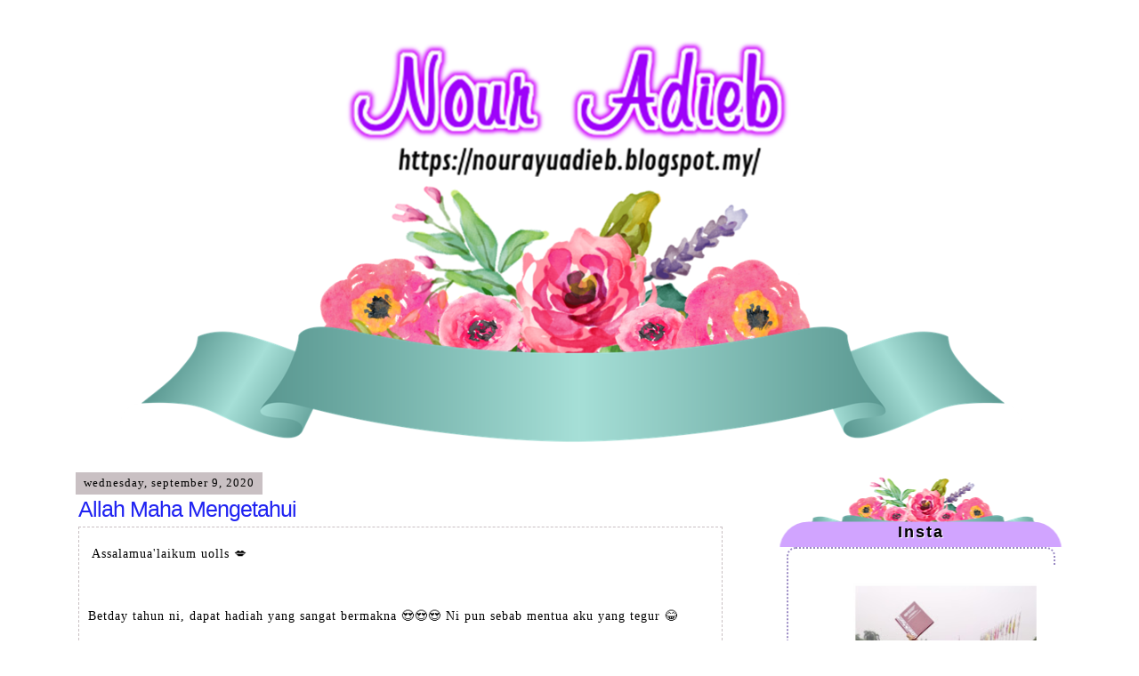

--- FILE ---
content_type: text/html; charset=UTF-8
request_url: https://nourayuadieb.blogspot.com/2020/09/allah-maha-mengetahui.html?m=1
body_size: 30547
content:
<!DOCTYPE html>
<html dir='ltr' xmlns='http://www.w3.org/1999/xhtml' xmlns:b='http://www.google.com/2005/gml/b' xmlns:data='http://www.google.com/2005/gml/data' xmlns:expr='http://www.google.com/2005/gml/expr'>
<head>
<link href='https://www.blogger.com/static/v1/widgets/55013136-widget_css_bundle.css' rel='stylesheet' type='text/css'/>
<meta content='text/html; charset=UTF-8' http-equiv='Content-Type'/>
<meta content='blogger' name='generator'/>
<link href='https://nourayuadieb.blogspot.com/favicon.ico' rel='icon' type='image/x-icon'/>
<link href='https://nourayuadieb.blogspot.com/2020/09/allah-maha-mengetahui.html' rel='canonical'/>
<link rel="alternate" type="application/atom+xml" title="Nour Adieb - Atom" href="https://nourayuadieb.blogspot.com/feeds/posts/default" />
<link rel="alternate" type="application/rss+xml" title="Nour Adieb - RSS" href="https://nourayuadieb.blogspot.com/feeds/posts/default?alt=rss" />
<link rel="service.post" type="application/atom+xml" title="Nour Adieb - Atom" href="https://www.blogger.com/feeds/2398259161120932310/posts/default" />

<link rel="alternate" type="application/atom+xml" title="Nour Adieb - Atom" href="https://nourayuadieb.blogspot.com/feeds/2428993730765356165/comments/default" />
<!--Can't find substitution for tag [blog.ieCssRetrofitLinks]-->
<link href='https://blogger.googleusercontent.com/img/b/R29vZ2xl/AVvXsEhLR9dyGlYlDJaykuYt_JLFeDEMbg7j9U1XtLuT5QP07dlVEQlw_sxyXxXW9laGmj9hSjpmr9FKHt0vdGfuzPOUNfqHk7CVmPEs-xtebXeF4Wu8EB8Yy_W9MrH5bqqXyHagJgh6z1f-BYyn/w375-h500/IMG_20200904_185248.jpg' rel='image_src'/>
<meta content='https://nourayuadieb.blogspot.com/2020/09/allah-maha-mengetahui.html' property='og:url'/>
<meta content='Allah Maha Mengetahui' property='og:title'/>
<meta content=' Assalamua&#39;laikum uolls 💋 Betday tahun ni, dapat hadiah yang sangat bermakna 😍😍😍 Ni pun sebab mentua aku yang tegur 😂 Betday aku 05 Ogo...' property='og:description'/>
<meta content='https://blogger.googleusercontent.com/img/b/R29vZ2xl/AVvXsEhLR9dyGlYlDJaykuYt_JLFeDEMbg7j9U1XtLuT5QP07dlVEQlw_sxyXxXW9laGmj9hSjpmr9FKHt0vdGfuzPOUNfqHk7CVmPEs-xtebXeF4Wu8EB8Yy_W9MrH5bqqXyHagJgh6z1f-BYyn/w1200-h630-p-k-no-nu/IMG_20200904_185248.jpg' property='og:image'/>
<title>Nour Adieb: Allah Maha Mengetahui</title>
<style id='page-skin-1' type='text/css'><!--
/*
-----------------------------------------------
Blogger Template
Name: Nour Adieb
Designer: SIS HAWA
Url : http://rosbirumuda.blogspot.my
Date:     04 Mac 2017
-----------------------------------------------
*/
#navbar-iframe {
display: none !important;
}
/* Variable definitions
====================
<Variable name="bgColor" description="Page Background Color"
type="color" default="#efefef">
<Variable name="textColor" description="Text Color"
type="color" default="#333333">
<Variable name="linkColor" description="Link Color"
type="color" default="#336699">
<Variable name="headerBgColor" description="Page Header Background Color"
type="color" default="transparent">
<Variable name="headerTextColor" description="Page Header Text Color"
type="color" default="transparent">
<Variable name="headerCornersColor" description="Page Header Corners Color"
type="color" default="transparent">
<Variable name="mainBgColor" description="Main Background Color"
type="color" default="#ffffff">
<Variable name="borderColor" description="Border Color"
type="color" default="#cccccc">
<Variable name="dateHeaderColor" description="Date Header Color"
type="color" default="#999999">
<Variable name="sidebarTitleBgColor" description="Sidebar Title Background Color"
type="color" default="#ffd595">
<Variable name="sidebarTitleTextColor" description="Sidebar Title Text Color"
type="color" default="#333333">
<Variable name="bodyFont" description="Text Font"
type="font" default="normal normal 100% Verdana, Arial, Sans-serif;">
<Variable name="headerFont" description="Page Header Font"
type="font" default="normal normal 210% Verdana, Arial, Sans-serif;">
<Variable name="startSide" description="Start side in blog language"
type="automatic" default="left">
<Variable name="endSide" description="End side in blog language"
type="automatic" default="right">
*/
body {
text-align: center;
background:url("https://lh3.googleusercontent.com/blogger_img_proxy/AEn0k_seSQ9gAYSUhqWYbhyhgQwmv0submOA4drY4s3sXLje3eMF9wA1fJh26IOR_dqwUNiQm0EvLEkXmYXsUhlGcafeDyvOuYSvQ6Srh9mQ7lEC3VDWUPPZN2xjKyT5XVu6EI-8-VcM57i1voDqwnrvAJ5Rp3Ssxjt8DDHl35ANtcqcAQ7ah1BaapI7=s0-d");
color: black;
font-size:12px;
font-family: 'Elsie Swash Caps', cursive;
letter-spacing: 1px;
}
a:link {
color: #FAAFBE;
text-decoration:none;
}
a:visited {
color: #000000;
text-decoration:none;
}
a img {
border-width: 0;
}
#outer-wrapper {
font: normal normal 100% Verdana, Arial, Sans-serif;;
}
/* Header
----------------------------------------------- */
#header-wrapper {
margin:0;
padding: 0;
text-align: left;
}
#header {
width: 1026px;
height : 500px;
margin: 0 auto;
background: url(https://blogger.googleusercontent.com/img/b/R29vZ2xl/AVvXsEjaLkh_jwzEW-YHtRsDNT-rSOF6LXv7AW7viEAS2X3cAR5PUd1LE6h7oAvBIkKZDiAUpHfyzjvgafkUfqlEx0GiOiTWK4oXGXuJECBWPSY9szgrbRV5bxZtY2OADB5rhHTXgqz8pu-UMELT/s1600/header+anies2.png);
color: transparent;
padding: 0;
font: normal normal 210% Verdana, Arial, Sans-serif;;
}
h1.title {
padding-top: 38px;
margin: 0 14px .1em;
line-height: 1.2em;
font-size: 100%;
}
h1.title a, h1.title a:visited {
color: transparent;
text-decoration: none;
}
#header .description {
display: block;
margin: 0 14px;
padding: 0 0 40px;
line-height: 1.4em;
font-size: 50%;
}
/* Content
----------------------------------------------- */
.clear {
clear: both;
}
#content-wrapper {
width: 1150px;
margin:0 auto;
padding:20px;
text-align:left;
font: normal normal 99% Verdana, sans-serif;
background:#fff;
}
#main-wrapper {
width: 730px;
margin-left: 20px;
float: left;
word-wrap: break-word; /* fix for long text breaking sidebar float in IE */
overflow: hidden;     /* fix for long non-text content breaking IE sidebar float */
}
#sidebar-wrapper {
width: 330px;
margin-right: 15px;
float: right;
word-wrap: break-word; /* fix for long text breaking sidebar float in IE */
overflow: hidden;      /* fix for long non-text content breaking IE sidebar float */
}
#footer-wrapper {
width: 980px;
height: 270px;
background: url(https://blogger.googleusercontent.com/img/b/R29vZ2xl/AVvXsEj-JFr5Q5Su0I2S2RbP85b9G69jTt-gml5kE_zsaB36ZWrBNJUzdZG2kaVXROj_6XeL9YSwCLIk0xK9jKcEV1JhIvkUu0x4N9phxqFDU8l9s_xVtfVQtCM2rviDlkcI9Nq5FCF8oR2jigyP/s1600/header+anies2.png) no-repeat;
margin:0 auto;
padding:20px;
text-align:left;
word-wrap: break-word; /* fix for long text breaking sidebar float in IE */
overflow: hidden;      /* fix for long non-text content breaking IE sidebar float */
}
/* Headings
----------------------------------------------- */
h2, h3 {
margin: 0;
}
/* Posts
----------------------------------------------- */
h2.date-header {
text-align:center;
background:#C9C0C3;
font:12.5px Century Gothic;
border-top-right-radius:0px;
border-top-left-radius:0px;
text-transform:lowercase;
padding:5px;
width:200px;
letter-spacing:1px;margin-right:20px;
margin-bottom:0px;margin-top:3px;
}
.post {
margin:.5em 0 1.5em;
border-bottom:0px dotted #cccccc;
padding-bottom:1.5em;
padding-right:3px;
padding-left:3px;
}
.post h3 {
margin: 5px -10px -0px 0px;
padding: 0px 10px 0px 0px;
text-decoration: none;
text-align: left;
letter-spacing:-1px;
font-size:25px;
color:#2023f2;
font-weight:normal;
line-height:0.8em;
text-decoration:none;
}
.post h3 a, .post h3 a:visited, .post h3 strong {
color:#5c5c5c;
display:block;
font-weight:normal;
text-decoration:none;
}
.post-body {
border:1px dashed #C9C0C3;
background:#fff;
font-size:14px;
line-height:1.5em;
font-family: Century Gothic;
margin:10px 0 0.35em;
padding:5px 10px 5px 10px;
text-align:justify;
}
.post-footer {
color:#5F3534;
background:#C9C0C3;
font-family: Century Gothic;
font-size:14px;
text-align:center;
padding:15px 0px 10px 15px;
text-transform:capitalize;
}
.post-footer a{
color:#818181;
}
blockquote {
margin: 1em 20px;
padding:10px;
background-image:url();
border-left: 0px solid #C9C0C3;
border-right: 0px solid #C9C0C3;
border-top: 2px solid #C9C0C3;
border-bottom: 2px solid #C9C0C3;
color:#555555;
border-radius: 10px;
-moz-transition: all 0.5s ease-in-out;
-o-transition: all 0.5s ease-in-out;
-ms-transition: all 0.5s ease-in-out;
transition: all 0.5s ease-in-out;}
blockquote:hover {
background:url();
border-right: 0px solid #eaa5fd;
border-left: 0px solid #eaa5fd;
border-top: 2px solid #eaa5fd;
border-bottom: 2px solid #eaa5fd;
border-radius:30px;
-webkit-box-shadow: 0px 0px 6px 4px #b9e2ee;
-moz-box-shadow:    0px 0px 6px 4px #b9e2ee;
box-shadow:         0px 0px 6px 4px #b9e2ee;
}
/* Comments
----------------------------------------------- */
.h4 {
background:#e4b9f0;
text-align:center;
color:#fff;
text-shadow:2px 2px 3px #888;
font:30px ttn !important;
}
.comments {
-moz-border-radius: 10px;
-webkit-border-radius: 10px;
background: #ffffff;
border:3px solid #edd9f2;
padding: 10px;
}
.comment-block{
background:#FFF;
padding:10px;
border-radius:10px;
border:3px dashed #FFF;
}
.comment-content{
background:#f9deed;
padding:13px;
border-radius:10px;
color:#666;
border:2px SOLId #e9cff2;
}
.datetime{
background:#fff;
padding:5px; border:2px solid #fddcf6;
float:right;
border-radius:10px;
font:10px arial;
margin-top:10px;
}
.secondary-text{
padding:5px;
background:#fff;
border-radius:5px;
float:-left;
border-bottom:3px solid #e9cff2;
}
.avatar-image-container{
background:#e9cff2;padding:3px;border-radius:50%;
}
.avatar-image-container img{
-webkit-transition: all 0.8s ease-out;
-moz-transition: all 0.8s ease-out;
transition: all 0.8s ease-out;
border-radius:50%;
}
.avatar-image-container img:hover{
border-radius:50%;
transform: rotate(360deg) ;
-webkit-transform: rotate(360deg) ;
-moz-transform: rotate(360deg) ;
-o-transform: rotate(360deg) ;
-ms-transform: rotate(360deg) ;
}
.comments .comments-content .loadmore a {
border-top: 1px solid #FFF;
border-bottom:2px solid #FEC9C9;
}
.comments .comment-thread.inline-thread {
background: url();
}
.comments .continue {
border-top:2px solid #FEC9C9;
}
/* Sidebar Content
----------------------------------------------- */
.sidebar h2 {
padding: 32px 0px;
height:15px;
letter-spacing : 2px;
background: url(https://blogger.googleusercontent.com/img/b/R29vZ2xl/AVvXsEgh-sh56QUGJam3KZtr4dlok1BiJDR1rKpIwjRING_9HeOImsVfIyvD3vdaF1Cz94MjuU7wdiYG3-k3YjrGFh0IcL3EeCK-t8Gy87KV4llPT2ecTB47aDppdeEy1LOkelyNylbjd06ymSS1/s1600/MENU+TAB+FUZY.png);
font-size:18px;
color:#000;
font-family: 'roboto', sans-serif;
text-align:center;
margin-top: 2px;
background-position: top;
line-height:3.4em;
text-shadow: 1px 1px 1px #fff;
}
.sidebar ul {
margin: 0;
padding: 0;
list-style: none;
}
.sidebar li {
margin: 0;
padding-top: 0;
padding-right: 0;
padding-bottom: .5em;
padding-left: 0px;
text-indent: -15px;
line-height: 1.5em;
}
.sidebar {
color: #333333;
line-height:1.3em;
}
.sidebar .widget {
margin-bottom: 3em;
margin-top: px;
}
.sidebar .widget-content {
background:#fff;
color: #000;
line-height: 1.4em;
border: 2px dotted #9A8AC3;
border-radius: 10px;
padding: 18px;
margin: 0 8px;
font-family: 'century', sans-serif;
color: #000;
letter-spacing : 1px;
font-size:14px;
}
.sidebar .widget {
margin-bottom: 2em;
padding: 6px;
border-radius: 0px;
background:#fff;
border: 0px solid #9A8AC3;
}
/* Profile
----------------------------------------------- */
.profile-img {
float: left;
margin-top: 0;
margin-right: 5px;
margin-bottom: 5px;
margin-left: 0;
padding: 4px;
border: 2px solid#F5A9BC;
-moz-border-radius-bottomleft:10px;
-moz-border-radius-bottomright:10px;
-webkit-border-bottom-left-radius:14px;
-webkit-border-bottom-right-radius:14px;
-moz-border-radius-topleft:10px;
-moz-border-radius-topright:10px;
-webkit-border-top-left-radius:20px;
-webkit-border-top-right-radius:20px;
}
.profile-data {
margin:0;
text-transform:uppercase;
letter-spacing:.1em;
font-weight: bold;
line-height: 1.6em;
font-size: 78%;
}
.profile-datablock {
margin:.5em 0 .5em;
}
.profile-textblock {
margin: 0.5em 0;
line-height: 1.6em;
}
/* Footerbr
/> ----------------------------------------------- */
#footer {
text-align: center;
color: #333333;
background: url() no-repeat;
height:145px;
background-attachment: maximised;
background-position:center;
padding-bottom: 0px;
}
#footer .widget {
margin:.5em;
padding-top: 20px;
font-size: 85%;
line-height: 1.5em;
text-align: left;
}
.post-body img { -webkit-transition:all 1s ease; -moz-transition:all 1s ease; -o-transition:all 1s ease; -ms-transition:all 1s ease; transition:all 1s ease; }
.post-body img:hover { -webkit-filter:blur(5px); }
::-webkit-scrollbar {
height:10px;
width: 8px;
background: #ffffff;
}
::-webkit-scrollbar-thumb {
background-color: #FE2EC8;
border: 1px solid #F781F3;
border-left: 7px solid #F5A9BC;
border-right: 7px solid #F5A9BC;
border-radius:7px;
}
.sidebar ul li {background:url("") no-repeat 2px .25em;
margin:0;padding:0 0 3px 10px;
margin-bottom:2px;
text-indent:20px;line-height:1.3em;}
.share_button {
width: 300px;
height: 50px;
margin: 10px auto;
}
.share_button ul {
width: 50%;
height: inherit;
float: left;
list-style: none;
margin: 0 !important;
padding: 0 !important;
}
.share_button ul h1 {
margin-top: 9%;
overflow: hidden;
width: 100%;
color: #4889F0;
font-size: 18px;
text-shadow:2px 2px 2px #fff;
}
.share_button ul li {
position: absolute;
height: inherit;
width: 150px;
margin: 0 !important;
padding: 0 !important;
background: #EEEEEE;
-webkit-transition: all 600ms;
-moz-transition: all 600ms;
-o-transition: all 600ms;
-ms-transition: all 600ms;
transition: all 600ms;
text-align: center;
}
.share_button ul li h2 {
display: inline-block;
width: 32%;
height: 40px;
overflow: hidden;
margin-top: 5%;
cursor: pointer;
border: 0 !important;
}
.share_button ul:first-child li:first-child{
text-align: right;
}
.share_button ul:last-child li:first-child{
text-align: left;
}
.share_button ul:first-child li:last-child,
.share_button:hover ul:first-child li:first-child {
-webkit-transform: rotateY(90deg);
-moz-transform: rotateY(90deg);
-o-transform: rotateY(90deg);
-ms-transform: rotateY(90deg);
transform: rotateY(90deg);
}
.share_button ul:last-child li:last-child,
.share_button:hover ul:last-child li:first-child {
-webkit-transform: rotateY(-90deg);
-moz-transform: rotateY(-90deg);
-o-transform: rotateY(-90deg);
-ms-transform: rotateY(-90deg);
transform: rotateY(-90deg);
}
.share_button:hover ul:first-child li:last-child,
.share_button:hover ul:last-child li:last-child {
-webkit-transform: rotateY(0deg);
-moz-transform: rotateY(0deg);
-o-transform: rotateY(0deg);
-ms-transform: rotateY(0deg);
transform: rotateY(0deg);
}
.PopularPosts ul li a {font: 14px verdana; color: black;}
.PopularPosts .item-thumbnail {margin: 0 15px 0 0;}
.PopularPosts .item-title {padding-top:20px;}
.PopularPosts .item-thumbnail img
{background:#fff;
height:55px; width:55px;
border:1px solid #fff;
padding:3px;
-moz-border-radius: 100px;
-webkit-border-radius: 100px;
border-radius: 100px;
-moz-box-shadow: 1px 1px 5px rgba(0, 0, 0, .1);
-webkit-box-shadow: 1px 1px 5px rgba(0, 0, 0, .1);
box-shadow: 1px 1px 5px rgba(0, 0, 0, .1);}
--></style>
<script type='text/javascript'>
//<![CDATA[
var relatedTitles = new Array();
var relatedUrls = new Array();
var relatedpSummary = new Array();
var relatedThumb = new Array();
var relatedTitlesNum = 0;
var relatedPostsNum = 4; // number of entries to be shown
var relatedmaxnum = 75; // the number of characters of summary
var relatednoimage = "https://blogger.googleusercontent.com/img/b/R29vZ2xl/AVvXsEiaEzFjj_IWtn2QE7R-5lh8YtWB_qzuDIRZazVwSCDXA5tRgk-Psa262sC_C2uLuctRli91Blq3gJVlst4Xj47Ss1b9kRyOKPHzpXc0Isdb-CoT1QkOL7bITo9pUGX2QbBD1UkKowDL1D5o/s1600/no_image.jpg"; // default picture for entries with no image
function readpostlabels(e){for(var t,r,l,a=0;a<e.feed.entry.length&&(t=e.feed.entry[a],a!=e.feed.entry.length);a++){relatedTitles[relatedTitlesNum]=t.title.$t,l="","content"in t?l=t.content.$t:"summary"in t&&(l=t.summary.$t),relatedpSummary[relatedTitlesNum]=removetags(l,relatedmaxnum),r="media$thumbnail"in t?t.media$thumbnail.url:relatednoimage,relatedThumb[relatedTitlesNum]=r;for(var d=0;d<t.link.length;d++)if("alternate"==t.link[d].rel){relatedUrls[relatedTitlesNum]=t.link[d].href;break}relatedTitlesNum++}}function showrelated(){for(var e=new Array(0),t=new Array(0),r=new Array(0),l=new Array(0),a=0;a<relatedUrls.length;a++)contains(e,relatedUrls[a])||(e.length+=1,e[e.length-1]=relatedUrls[a],t.length+=1,t[t.length-1]=relatedTitles[a],r.length+=1,r[r.length-1]=relatedpSummary[a],l.length+=1,l[l.length-1]=relatedThumb[a]);relatedTitles=t,relatedUrls=e,relatedpSummary=r,relatedThumb=l;for(var a=0;a<relatedTitles.length;a++){var d=Math.floor((relatedTitles.length-1)*Math.random()),n=relatedTitles[a],s=relatedUrls[a],m=relatedpSummary[a],i=relatedThumb[a];relatedTitles[a]=relatedTitles[d],relatedUrls[a]=relatedUrls[d],relatedpSummary[a]=relatedpSummary[d],relatedThumb[a]=relatedThumb[d],relatedTitles[d]=n,relatedUrls[d]=s,relatedpSummary[d]=m,relatedThumb[d]=i}for(var u,h=0,o=Math.floor((relatedTitles.length-1)*Math.random()),g=o,f=document.URL;h<relatedPostsNum&&(relatedUrls[o]==f||(u="<div class='relatedsumposts'>",u+="<a href='"+relatedUrls[o]+"' title='"+relatedTitles[o]+"'><img src='"+relatedThumb[o]+"' /></a>",u+="<h6><a href='"+relatedUrls[o]+"' target='_self'>"+relatedTitles[o]+"</a></h6>",u+="<p>"+relatedpSummary[o]+" ... </p>",u+="</div>",document.write(u),h++,h!=relatedPostsNum))&&(o<relatedTitles.length-1?o++:o=0,o!=g););}function removetags(e,t){for(var r=e.split("<"),l=0;l<r.length;l++)-1!=r[l].indexOf(">")&&(r[l]=r[l].substring(r[l].indexOf(">")+1,r[l].length));return r=r.join(""),r=r.substring(0,t-1)}function contains(e,t){for(var r=0;r<e.length;r++)if(e[r]==t)return!0;return!1}
//]]>
</script>
<style>
.relatedsumposts {
padding: 0px 10px;
text-align: center;
/* width of the related posts area */
width: 120px;
float:left;margin-bottom:15px;
border-right: 1px dotted #E5E5E5;
display: inline-block;
}
.relatedsumposts h6 {
margin: 5px 0;
}
.relatedsumposts h6 a {
/* link properties */
color: #linkcolor;
text-transform: uppercase;
font-size:12px;
}
.relatedsumposts img {
/* thumbnail properties */
height: 82px;
width: 82px;
-webkit-border-radius: 50%;
-moz-border-radius: 50%;
border-radius: 50%;
}
.relatedsumposts p {
/* summary properties */
border-top: 1px dotted #E5E5E5;
border-bottom: 1px dotted #E5E5E5;
color: #summarycolor;
font-size: 10px;
height: 4em;
line-height: 1;
margin: 5px 0 0;
padding: 5px 0 15px 0;
}
#relatedpostssum {
width: 100%;
}
.relatedpoststitle {
font-size: 19px;
margin-bottom:15px;
}
</style>
<link href='https://www.blogger.com/dyn-css/authorization.css?targetBlogID=2398259161120932310&amp;zx=ce647e0c-f72a-4b95-b37f-a8b7a2ae9e73' media='none' onload='if(media!=&#39;all&#39;)media=&#39;all&#39;' rel='stylesheet'/><noscript><link href='https://www.blogger.com/dyn-css/authorization.css?targetBlogID=2398259161120932310&amp;zx=ce647e0c-f72a-4b95-b37f-a8b7a2ae9e73' rel='stylesheet'/></noscript>
<meta name='google-adsense-platform-account' content='ca-host-pub-1556223355139109'/>
<meta name='google-adsense-platform-domain' content='blogspot.com'/>

<script async src="https://pagead2.googlesyndication.com/pagead/js/adsbygoogle.js?client=ca-pub-7960531789744799&host=ca-host-pub-1556223355139109" crossorigin="anonymous"></script>

<!-- data-ad-client=ca-pub-7960531789744799 -->

</head>
<body>
<div class='navbar no-items section' id='navbar'>
</div>
<div id='outer-wrapper'><div id='wrap2'>
<!-- skip links for text browsers -->
<span id='skiplinks' style='display:none;'>
<a href='#main'>skip to main </a> |
      <a href='#sidebar'>skip to sidebar</a>
</span>
<div id='header-wrapper'>
<div class='header section' id='header'><div class='widget Header' data-version='1' id='Header1'>
<div id='header-inner'>
<div class='titlewrapper'>
<h1 class='title'>
<a href='https://nourayuadieb.blogspot.com/'>
Nour Adieb
</a>
</h1>
</div>
<div class='descriptionwrapper'>
<p class='description'><span>
</span></p>
</div>
</div>
</div></div>
</div>
<div id='content-wrapper'>
<div id='crosscol-wrapper' style='text-align:center'>
<div class='crosscol section' id='crosscol'><div class='widget HTML' data-version='1' id='HTML4'>
<div class='widget-content'>
<!-- nuffnang -->
<script type="text/javascript">
        nuffnang_bid = "b5a1fefbb08e8f21ce7aaab17b6c02b1";
        document.write( "<div id='nuffnang_lb'></div>" );
        (function() {	
                var nn = document.createElement('script'); nn.type = 'text/javascript';    
                nn.src = '//eccdn1.synad3.nuffnang.com.my/lb.js';    
                var s = document.getElementsByTagName('script')[0]; s.parentNode.insertBefore(nn, s.nextSibling);
        })();
</script>
<!-- nuffnang-->
</div>
<div class='clear'></div>
</div></div>
</div>
<div id='main-wrapper'>
<div class='main section' id='main'><div class='widget Blog' data-version='1' id='Blog1'>
<div class='blog-posts hfeed'>

          <div class="date-outer">
        
<h2 class='date-header'><span>Wednesday, September 9, 2020</span></h2>

          <div class="date-posts">
        
<div class='post-outer'>
<div class='post hentry uncustomized-post-template' itemprop='blogPost' itemscope='itemscope' itemtype='http://schema.org/BlogPosting'>
<meta content='https://blogger.googleusercontent.com/img/b/R29vZ2xl/AVvXsEhLR9dyGlYlDJaykuYt_JLFeDEMbg7j9U1XtLuT5QP07dlVEQlw_sxyXxXW9laGmj9hSjpmr9FKHt0vdGfuzPOUNfqHk7CVmPEs-xtebXeF4Wu8EB8Yy_W9MrH5bqqXyHagJgh6z1f-BYyn/w375-h500/IMG_20200904_185248.jpg' itemprop='image_url'/>
<meta content='2398259161120932310' itemprop='blogId'/>
<meta content='2428993730765356165' itemprop='postId'/>
<a name='2428993730765356165'></a>
<h3 class='post-title entry-title' itemprop='name'>
Allah Maha Mengetahui
</h3>
<div class='post-header'>
<div class='post-header-line-1'></div>
</div>
<div class='post-body entry-content' id='post-body-2428993730765356165' itemprop='description articleBody'>
<p>&nbsp;Assalamua'laikum uolls 💋</p><p><br /></p><p>Betday tahun ni, dapat hadiah yang sangat bermakna 😍😍😍 Ni pun sebab mentua aku yang tegur 😂</p><p><br /></p><p>Betday aku <b>05 Ogos</b>. Jadi, petang tu mentua aku tegur, '<i>Yu, makin besar pula perut kau</i>.' Aku ketawa2 ja la sebab makin kuat makan. Tapi, sebenarnya pelik juga sebab petang2 treadmill tapi berat makin naik 🙀🙀🙀 Pastu, sambung lagi mentuaku, '<i>Ntah2 mengandung kali kau</i>'. Aku pun maciammm...</p><p>🙀🙀🙀😊😊😊</p><p><br /></p><p><b>06 Ogos</b> tu, lepas balik kijo aku singgah Guardian jap pi beli UPT yang mur2 ja. Sebab dulu awal2 kawen tu period lambat datang. Lambat dalam 8 hari camtu. Aku kawen hujung bulan 11. Haaa, start bulan 12 sampai sekarang period lambat mai padahal sebelum ni ok ja. ON TIME, lambat pun sehari dua ja. So, mentua aku perasan aku lambat period sebab kami solat berjemaah. Bila aku test subuh bulan 12 tu, naik 1 line ja. Pastu beberapa jam kemudian, kuar pula darah haid. Gitu la keadaannya sampai bulan Jun. Bulan Julai pula, lambat 10 hari. Fizikal aku pun ada perubahan. Tu aku malas beli UPT mahal2 puluh2 ringgit.&nbsp;</p><p><br /></p><p><b>07 Ogos</b>, subuh tu aku try ja la UPT dengan lafaz Bismillah, kaki bgegar2 jantung bdebar2. Manatau tetiba positif. And yes, naik 2 line. Punyalaaa tekujat, tapi lom lagi gitau encik laki. Mau kasi sah dulu di klinik. Petang tu lepas skola aku balik kampung sorang. Encik laki keja belah petang, aku belah pagi. So, dia x dapat ikut balik kampung. Otw balik kampung tu, aku singgah klinik untuk scan, and yes doc cakap positif. Macam nda percaya, balik2 aku tanya tu doc</p><p>'<i>Confirm ada ka ni doc?</i>'</p><p>'<i>Eya, tu na nampak kantung tapi masi kecik. betul. 1.04 cm ja. Mungkin masi awal dalam 5 minggu.</i>'</p><p><br /></p><p><b>09 Ogos</b> tu, aku balik dari kampung.&nbsp; Terus gitau khabar happy ni. Ngam lagi mentua buat makan2 sempena betday I 🙊🙊🙊 Tengkiu mother in law 💋💋💋 So, adik beradik encik laki, ipar biras semua ada and dorang pun tau dah berita happy ni 😊</p><p><br /></p><p><b>15 Ogos</b>, encik laki bawa pi klinik di Tuaran untuk scan tapi doc x jumpa kantung. Disuruh aku minum air sampai mau tkencing baru disuruh masuk balik. Tu pun doc x jumpa juga 😭😭😭 Time tu aku pikir positif ja. Mungkin sebab terlalu kecil, atau mesin tu mesin lama 😂😂😂</p><p><br /></p><p><b>20 &amp; 21 Ogos</b>, bleeding tapi macam calitan ja. Hasil dari google, tu benda besa kalau awal2 mengandung. So, aku xda la pi klinik. Cuma kurang2 buat kerja berat, slow2 bjalan sebab aku jenis jalan laju macam kena kejar anjing 🐶🐶🐶</p><p><br /></p><p><b>22 Ogos</b>, scan lagi di klinik Tuaran tapi bukan di klinik sebelum ni. Time ni darah x juga banyak kuar. Doc scan dan x jumpa kantung tapi rahim penuh darah. Terus aku gtau aku sedang bleeding and tunjukkan gambar scan <b><i>07 Ogos</i></b> tu. Doc tu tengok2 tu gambar tunggang tebalik terus doc terangkan, '<i>Tengok dalam gambar ni, kantung bukan bulat menunjukkan x sihat. Tunggu 2 minggu, kalau masi bleeding reda kan sahaja. Tapi Allah tau, dia x bagi ujian yang melebihi tahap kemampuan hambaNya</i>.' Sejuk hati aku dengar kata2 doc tu. Kuar juga la air mata 😭😭😭&nbsp;</p><p><br /></p><p><b>24 Ogos</b>, darah kuar macam darah haid dahhh. Tapi masa tu, x juga aku pi klinik. Hadoiii, degil betulll. Aku anggap sebab terbuat kerja berat punca bleeding time tu 😅😅😅</p><p><br /></p><p><b>25 Ogos</b>. Pagi tu aku pi keja dulu. Dalam jam 1.40 petang, aku minta izin balik awal sebab mau pi KKIA. Jam 4 petang baru aku dapat balik rumah. Dalam 2 jam&nbsp; di KKIA tu, azab juga. Doc pun marah sebab x pi klinik awal2. Boleh pula lagi pi keja 😅😅😅 Masa tu la macam2 dibuat. Serammm 😫😫😫😭😭😭 Scan nampak kantung tapi 0.54 cm. Makin kecik. Jalan di bawah pun lom buka lagi. Terus doc cakap, '<i>saya bagi MC 3 hari. 01/09 datang balik pi klinik. Kalau rasa sakit, terus pi hospital. Jangan tahan2 k</i>.'</p><p>Terus aku tanya, '<i>tunggu jatuh ka saja lagi ni doc?</i>'</p><p>'<i>Eya. Kamu akan rasa sakit sangat tapi x sesakit sakit bersalin. Yang ni kalu akan rasa half dari sakit bersalin</i>.'</p><p>Lepas isyak tu, jalan bkepit sudah sebab tetiba rasa sakit perut. Mungkin sebab di KKIA tadi. Haaa, gitu dalam fikiran aku 😂 Masa mau tido tu, sakit perut yakmattt terus masuk pi tandas. Sebab dalam otak sakit peyut sebab mau eyakkk. Time mau bdiri tu, tetiba sakit yakmattt di bahagian rahim. Lagi sakit dari yang mula2 tadi. Cecepat aku duk balik di mangkuk jamban. Pahtu membuang kali ke2. Risau juga janin jatuh time membuang tu sebab aku mau juga tengok kan janin sendiri. Bila sudah ok, tetiba rasa ada pergerakan pelik di ari2.&nbsp;</p><p>'<b><i>Bulp</i></b>' terus nampak benda warna kuning cair jatuh atas lantai. Automatik jatuh air mata 😭😭😭 Rasa sakit pun teda sudah.&nbsp;</p><p><br /></p><p><b>26 Ogos</b>. Lepas subuh, temankan encik laki tanam janin. Dalam jam 7 lebih, gerak pi hospital. Jam 1 lebih baru dapat balik rumah 😭😭😭 Scan kali ke3, rahim sudah bersih x yah buat D&amp;C. Pahtu jarum untuk kecutkan rahim. Sampai menggigil kelaparan aku di hospital tu 😅😅😅 Dari unit kecemasan ke dewan bersalin. Pastu, diturunkan balik ke unit kecemasan. Nurse pun balik2 tanya ada rasa sakit ka teda. Aku pun jujur ja la gitau x rasa sakit. Ngilu ja 😂&nbsp;</p><p><br /></p><p>Sebelum tinggalkan hospital, macam2 nasihat petua dbagi oleh nurse 😅 Senyum ja la aku 🙊 Sedih weyhhh tapi dari aku kemurungan, aku buat apa ja yang boleh buat aku happy. Yang penting, x kacau pantang aku 😉 Lepas ni, kalau bleeding cecepat aku pi klinik. Tobat dah x buat macam yang first ni 😅😅😅</p><p><br /></p><div class="separator" style="clear: both; text-align: center;"><a href="https://blogger.googleusercontent.com/img/b/R29vZ2xl/AVvXsEhLR9dyGlYlDJaykuYt_JLFeDEMbg7j9U1XtLuT5QP07dlVEQlw_sxyXxXW9laGmj9hSjpmr9FKHt0vdGfuzPOUNfqHk7CVmPEs-xtebXeF4Wu8EB8Yy_W9MrH5bqqXyHagJgh6z1f-BYyn/s2048/IMG_20200904_185248.jpg" style="margin-left: 1em; margin-right: 1em;"><img border="0" data-original-height="2048" data-original-width="1536" height="500" src="https://blogger.googleusercontent.com/img/b/R29vZ2xl/AVvXsEhLR9dyGlYlDJaykuYt_JLFeDEMbg7j9U1XtLuT5QP07dlVEQlw_sxyXxXW9laGmj9hSjpmr9FKHt0vdGfuzPOUNfqHk7CVmPEs-xtebXeF4Wu8EB8Yy_W9MrH5bqqXyHagJgh6z1f-BYyn/w375-h500/IMG_20200904_185248.jpg" width="375" /></a></div><div class="separator" style="clear: both; text-align: center;"><a href="https://blogger.googleusercontent.com/img/b/R29vZ2xl/AVvXsEjnlXGCT3dmJyCyHYoFFt_h2st6OUFALDWJ_eLBP-wSCEAXUivFoTeCpATj9pG-1ofP_2VzCA-UknuajSrr0k8V56d9LIathkWWgmJH1wjCoqfQC3My-TzGi_v0f90em5QKgg7dQbPlG81p/s2048/IMG_20200904_184838.jpg" style="margin-left: 1em; margin-right: 1em;"><img border="0" data-original-height="1536" data-original-width="2048" height="375" src="https://blogger.googleusercontent.com/img/b/R29vZ2xl/AVvXsEjnlXGCT3dmJyCyHYoFFt_h2st6OUFALDWJ_eLBP-wSCEAXUivFoTeCpATj9pG-1ofP_2VzCA-UknuajSrr0k8V56d9LIathkWWgmJH1wjCoqfQC3My-TzGi_v0f90em5QKgg7dQbPlG81p/w500-h375/IMG_20200904_184838.jpg" width="500" /></a></div><br /><div class="separator" style="clear: both; text-align: center;">Kenangan 😊</div><br /><p><br /></p>
<div style='clear: both;'></div>
</div>
<div class='share_button'>
<ul>
<li><h1>
Share t
</h1></li>
<li><h2>
<a href='http://www.facebook.com/sharer.php?u=https://nourayuadieb.blogspot.com/2020/09/allah-maha-mengetahui.html&t=Allah Maha Mengetahui' title='Share on Facebook'><img src="//2.bp.blogspot.com/-UK3OEVM0cVw/UwJfjtO-exI/AAAAAAAAGPA/CqQmlIlNJAE/s1600/Facebook.png"></a></h2>
<h2><a href='http://twitter.com/home?status=Allah Maha Mengetahui https://nourayuadieb.blogspot.com/2020/09/allah-maha-mengetahui.html' title='Share on Twitter'><img src="//4.bp.blogspot.com/-XyPHPVsfdz4/UwJfkJmI3JI/AAAAAAAAGPQ/QRGykJJtGow/s1600/Twitter.png"></a></h2>
</li>
</ul>
<ul>
<li><h1>his page</h1></li>
<li>
<h2><a href='https://plus.google.com/share?url=https://nourayuadieb.blogspot.com/2020/09/allah-maha-mengetahui.html' title='Share on Google Plus'><img src="//3.bp.blogspot.com/-_YGvQ_Nrw10/UwJfjhXOGGI/AAAAAAAAGPU/tv1WNfkHdgg/s1600/Google-plus.png"></a></h2>
<h2>
<a href='javascript:void((function(){var%20e=document.createElement(&#39;script&#39;);e.setAttribute(&#39;type&#39;,&#39;text/javascript&#39;);e.setAttribute(&#39;charset&#39;,&#39;UTF-8&#39;);e.setAttribute(&#39;src&#39;,&#39;http://assets.pinterest.com/js/pinmarklet.js?r=&#39;+Math.random()*99999999);document.body.appendChild(e)})());' title='Share on Pinterest'><img src="//4.bp.blogspot.com/-oZgH_AD169o/UwJfjl3ON0I/AAAAAAAAGPE/BLj5lWbsZyE/s1600/Pinterest.png"></a>
</h2>
</li>
</ul>
</div>
<div class='post-footer'>
<div class='post-footer-line post-footer-line-1'>
<span class='post-author vcard'>
Ditaip oleh
<span class='fn' itemprop='author' itemscope='itemscope' itemtype='http://schema.org/Person'>
<meta content='https://www.blogger.com/profile/16671262524688426160' itemprop='url'/>
<a class='g-profile' href='https://www.blogger.com/profile/16671262524688426160' rel='author' title='author profile'>
<span itemprop='name'>Nour Adieb</span>
</a>
</span>
</span>
<span class='post-timestamp'>
jam
<meta content='https://nourayuadieb.blogspot.com/2020/09/allah-maha-mengetahui.html' itemprop='url'/>
<a class='timestamp-link' href='https://nourayuadieb.blogspot.com/2020/09/allah-maha-mengetahui.html' rel='bookmark' title='permanent link'><abbr class='published' itemprop='datePublished' title='2020-09-09T09:41:00+08:00'>9:41&#8239;AM</abbr></a>
</span>
<span class='reaction-buttons'>
</span>
<span class='post-comment-link'>
</span>
<span class='post-backlinks post-comment-link'>
</span>
<span class='post-icons'>
</span>
<div class='post-share-buttons goog-inline-block'>
<a class='goog-inline-block share-button sb-email' href='https://www.blogger.com/share-post.g?blogID=2398259161120932310&postID=2428993730765356165&target=email' target='_blank' title='Email This'><span class='share-button-link-text'>Email This</span></a><a class='goog-inline-block share-button sb-blog' href='https://www.blogger.com/share-post.g?blogID=2398259161120932310&postID=2428993730765356165&target=blog' onclick='window.open(this.href, "_blank", "height=270,width=475"); return false;' target='_blank' title='BlogThis!'><span class='share-button-link-text'>BlogThis!</span></a><a class='goog-inline-block share-button sb-twitter' href='https://www.blogger.com/share-post.g?blogID=2398259161120932310&postID=2428993730765356165&target=twitter' target='_blank' title='Share to X'><span class='share-button-link-text'>Share to X</span></a><a class='goog-inline-block share-button sb-facebook' href='https://www.blogger.com/share-post.g?blogID=2398259161120932310&postID=2428993730765356165&target=facebook' onclick='window.open(this.href, "_blank", "height=430,width=640"); return false;' target='_blank' title='Share to Facebook'><span class='share-button-link-text'>Share to Facebook</span></a><a class='goog-inline-block share-button sb-pinterest' href='https://www.blogger.com/share-post.g?blogID=2398259161120932310&postID=2428993730765356165&target=pinterest' target='_blank' title='Share to Pinterest'><span class='share-button-link-text'>Share to Pinterest</span></a>
</div>
</div>
<div class='post-footer-line post-footer-line-2'>
<span class='post-labels'>
</span>
</div>
<div class='post-footer-line post-footer-line-3'>
<span class='post-location'>
</span>
</div>
</div>
</div>
<script src='/feeds/posts/default/-/personal?alt=json-in-script&callback=readpostlabels&max-results=50' type='text/javascript'></script>
<div class='post-footer-line post-footer-line-4'>
<div class='relatedpoststitle'>RELATED POSTS</div>
<div id='relatedpostssum'>
<script type='text/javascript'>showrelated();</script>
</div>
<div style='clear:both;'></div>
</div>
<div class='comments' id='comments'>
<a name='comments'></a>
<h4>22 comments:</h4>
<div class='comments-content'>
<script async='async' src='' type='text/javascript'></script>
<script type='text/javascript'>
    (function() {
      var items = null;
      var msgs = null;
      var config = {};

// <![CDATA[
      var cursor = null;
      if (items && items.length > 0) {
        cursor = parseInt(items[items.length - 1].timestamp) + 1;
      }

      var bodyFromEntry = function(entry) {
        var text = (entry &&
                    ((entry.content && entry.content.$t) ||
                     (entry.summary && entry.summary.$t))) ||
            '';
        if (entry && entry.gd$extendedProperty) {
          for (var k in entry.gd$extendedProperty) {
            if (entry.gd$extendedProperty[k].name == 'blogger.contentRemoved') {
              return '<span class="deleted-comment">' + text + '</span>';
            }
          }
        }
        return text;
      }

      var parse = function(data) {
        cursor = null;
        var comments = [];
        if (data && data.feed && data.feed.entry) {
          for (var i = 0, entry; entry = data.feed.entry[i]; i++) {
            var comment = {};
            // comment ID, parsed out of the original id format
            var id = /blog-(\d+).post-(\d+)/.exec(entry.id.$t);
            comment.id = id ? id[2] : null;
            comment.body = bodyFromEntry(entry);
            comment.timestamp = Date.parse(entry.published.$t) + '';
            if (entry.author && entry.author.constructor === Array) {
              var auth = entry.author[0];
              if (auth) {
                comment.author = {
                  name: (auth.name ? auth.name.$t : undefined),
                  profileUrl: (auth.uri ? auth.uri.$t : undefined),
                  avatarUrl: (auth.gd$image ? auth.gd$image.src : undefined)
                };
              }
            }
            if (entry.link) {
              if (entry.link[2]) {
                comment.link = comment.permalink = entry.link[2].href;
              }
              if (entry.link[3]) {
                var pid = /.*comments\/default\/(\d+)\?.*/.exec(entry.link[3].href);
                if (pid && pid[1]) {
                  comment.parentId = pid[1];
                }
              }
            }
            comment.deleteclass = 'item-control blog-admin';
            if (entry.gd$extendedProperty) {
              for (var k in entry.gd$extendedProperty) {
                if (entry.gd$extendedProperty[k].name == 'blogger.itemClass') {
                  comment.deleteclass += ' ' + entry.gd$extendedProperty[k].value;
                } else if (entry.gd$extendedProperty[k].name == 'blogger.displayTime') {
                  comment.displayTime = entry.gd$extendedProperty[k].value;
                }
              }
            }
            comments.push(comment);
          }
        }
        return comments;
      };

      var paginator = function(callback) {
        if (hasMore()) {
          var url = config.feed + '?alt=json&v=2&orderby=published&reverse=false&max-results=50';
          if (cursor) {
            url += '&published-min=' + new Date(cursor).toISOString();
          }
          window.bloggercomments = function(data) {
            var parsed = parse(data);
            cursor = parsed.length < 50 ? null
                : parseInt(parsed[parsed.length - 1].timestamp) + 1
            callback(parsed);
            window.bloggercomments = null;
          }
          url += '&callback=bloggercomments';
          var script = document.createElement('script');
          script.type = 'text/javascript';
          script.src = url;
          document.getElementsByTagName('head')[0].appendChild(script);
        }
      };
      var hasMore = function() {
        return !!cursor;
      };
      var getMeta = function(key, comment) {
        if ('iswriter' == key) {
          var matches = !!comment.author
              && comment.author.name == config.authorName
              && comment.author.profileUrl == config.authorUrl;
          return matches ? 'true' : '';
        } else if ('deletelink' == key) {
          return config.baseUri + '/comment/delete/'
               + config.blogId + '/' + comment.id;
        } else if ('deleteclass' == key) {
          return comment.deleteclass;
        }
        return '';
      };

      var replybox = null;
      var replyUrlParts = null;
      var replyParent = undefined;

      var onReply = function(commentId, domId) {
        if (replybox == null) {
          // lazily cache replybox, and adjust to suit this style:
          replybox = document.getElementById('comment-editor');
          if (replybox != null) {
            replybox.height = '250px';
            replybox.style.display = 'block';
            replyUrlParts = replybox.src.split('#');
          }
        }
        if (replybox && (commentId !== replyParent)) {
          replybox.src = '';
          document.getElementById(domId).insertBefore(replybox, null);
          replybox.src = replyUrlParts[0]
              + (commentId ? '&parentID=' + commentId : '')
              + '#' + replyUrlParts[1];
          replyParent = commentId;
        }
      };

      var hash = (window.location.hash || '#').substring(1);
      var startThread, targetComment;
      if (/^comment-form_/.test(hash)) {
        startThread = hash.substring('comment-form_'.length);
      } else if (/^c[0-9]+$/.test(hash)) {
        targetComment = hash.substring(1);
      }

      // Configure commenting API:
      var configJso = {
        'maxDepth': config.maxThreadDepth
      };
      var provider = {
        'id': config.postId,
        'data': items,
        'loadNext': paginator,
        'hasMore': hasMore,
        'getMeta': getMeta,
        'onReply': onReply,
        'rendered': true,
        'initComment': targetComment,
        'initReplyThread': startThread,
        'config': configJso,
        'messages': msgs
      };

      var render = function() {
        if (window.goog && window.goog.comments) {
          var holder = document.getElementById('comment-holder');
          window.goog.comments.render(holder, provider);
        }
      };

      // render now, or queue to render when library loads:
      if (window.goog && window.goog.comments) {
        render();
      } else {
        window.goog = window.goog || {};
        window.goog.comments = window.goog.comments || {};
        window.goog.comments.loadQueue = window.goog.comments.loadQueue || [];
        window.goog.comments.loadQueue.push(render);
      }
    })();
// ]]>
  </script>
<div id='comment-holder'>
<div class="comment-thread toplevel-thread"><ol id="top-ra"><li class="comment" id="c1247815149403440409"><div class="avatar-image-container"><img src="//blogger.googleusercontent.com/img/b/R29vZ2xl/AVvXsEgpM0UBKVOOXrEBzLXJdQiaIqYe625I0Zfe0dZAi3Bhy9BALGtsKkJ6qwQ90Gbe3cJLqpsoUw4aItQCwyiM6E71mZ1LzVoQ23VTtrrUpJL-XEwlnE58P7dpu4MaMdgaCA/s45-c/photo.JPG" alt=""/></div><div class="comment-block"><div class="comment-header"><cite class="user"><a href="https://www.blogger.com/profile/00240506861728881252" rel="nofollow">Azirahman</a></cite><span class="icon user "></span><span class="datetime secondary-text"><a rel="nofollow" href="https://nourayuadieb.blogspot.com/2020/09/allah-maha-mengetahui.html?showComment=1599617527006#c1247815149403440409">September 9, 2020 at 10:12&#8239;AM</a></span></div><p class="comment-content">In Sya Allah....Allah juga yang maha mengetahui....rehat dan jangan buat kerja berat.<br>*saya follow sini.</p><span class="comment-actions secondary-text"><a class="comment-reply" target="_self" data-comment-id="1247815149403440409">Reply</a><span class="item-control blog-admin blog-admin pid-1138041791"><a target="_self" href="https://www.blogger.com/comment/delete/2398259161120932310/1247815149403440409">Delete</a></span></span></div><div class="comment-replies"><div id="c1247815149403440409-rt" class="comment-thread inline-thread"><span class="thread-toggle thread-expanded"><span class="thread-arrow"></span><span class="thread-count"><a target="_self">Replies</a></span></span><ol id="c1247815149403440409-ra" class="thread-chrome thread-expanded"><div><li class="comment" id="c2959092566825236642"><div class="avatar-image-container"><img src="//blogger.googleusercontent.com/img/b/R29vZ2xl/AVvXsEiDknv6feGcR6jOPPMsulfalpnzNyOOKv4DExQfRaUxvGgwQapxWyyJbMsiuBIVfMzUlKQstWVNKR12vmboRThmx0jmgMs34Wbf_Gp0o8J09xOyzmg74_cEHjOjtb0dGPg/s45-c/FB_IMG_1576745197317.jpg" alt=""/></div><div class="comment-block"><div class="comment-header"><cite class="user"><a href="https://www.blogger.com/profile/16671262524688426160" rel="nofollow">Nour Adieb</a></cite><span class="icon user blog-author"></span><span class="datetime secondary-text"><a rel="nofollow" href="https://nourayuadieb.blogspot.com/2020/09/allah-maha-mengetahui.html?showComment=1599620339868#c2959092566825236642">September 9, 2020 at 10:58&#8239;AM</a></span></div><p class="comment-content">insyaAllah, tapi kadang TERbuat juga keja berat2 😅😅😅<br>tengkiu followww</p><span class="comment-actions secondary-text"><span class="item-control blog-admin blog-admin pid-476691045"><a target="_self" href="https://www.blogger.com/comment/delete/2398259161120932310/2959092566825236642">Delete</a></span></span></div><div class="comment-replies"><div id="c2959092566825236642-rt" class="comment-thread inline-thread hidden"><span class="thread-toggle thread-expanded"><span class="thread-arrow"></span><span class="thread-count"><a target="_self">Replies</a></span></span><ol id="c2959092566825236642-ra" class="thread-chrome thread-expanded"><div></div><div id="c2959092566825236642-continue" class="continue"><a class="comment-reply" target="_self" data-comment-id="2959092566825236642">Reply</a></div></ol></div></div><div class="comment-replybox-single" id="c2959092566825236642-ce"></div></li></div><div id="c1247815149403440409-continue" class="continue"><a class="comment-reply" target="_self" data-comment-id="1247815149403440409">Reply</a></div></ol></div></div><div class="comment-replybox-single" id="c1247815149403440409-ce"></div></li><li class="comment" id="c2921265895519310245"><div class="avatar-image-container"><img src="//blogger.googleusercontent.com/img/b/R29vZ2xl/AVvXsEhqXOM2gxOcrpyLLIuadlC4YB_C60orGJuWuQxZ3ZfAEBaZOYjvzYEdGz0a9lcIb82UwHzYu8BnNXC9izTY7dLpAR0oiBA-c1fyTCVtYY6E055qvqTje-qi_IIKIOqz3w/s45-c/20190927_082126.jpg" alt=""/></div><div class="comment-block"><div class="comment-header"><cite class="user"><a href="https://www.blogger.com/profile/02442861007335386180" rel="nofollow">norhidana</a></cite><span class="icon user "></span><span class="datetime secondary-text"><a rel="nofollow" href="https://nourayuadieb.blogspot.com/2020/09/allah-maha-mengetahui.html?showComment=1599618703355#c2921265895519310245">September 9, 2020 at 10:31&#8239;AM</a></span></div><p class="comment-content">takpe dik, jangan sedih usaha lagi... akak dulu masa baru-baru kawin pun ada kenangan gini... tapi selang dalam 6 ke 7 bulan akak peknen kan si AIyan tu... insyallah jangan sedih buat macam biasa, jaga diri pantang sikit jangan lasak-lasak atau angkat benda berat</p><span class="comment-actions secondary-text"><a class="comment-reply" target="_self" data-comment-id="2921265895519310245">Reply</a><span class="item-control blog-admin blog-admin pid-127449274"><a target="_self" href="https://www.blogger.com/comment/delete/2398259161120932310/2921265895519310245">Delete</a></span></span></div><div class="comment-replies"><div id="c2921265895519310245-rt" class="comment-thread inline-thread"><span class="thread-toggle thread-expanded"><span class="thread-arrow"></span><span class="thread-count"><a target="_self">Replies</a></span></span><ol id="c2921265895519310245-ra" class="thread-chrome thread-expanded"><div><li class="comment" id="c1918387537211532302"><div class="avatar-image-container"><img src="//blogger.googleusercontent.com/img/b/R29vZ2xl/AVvXsEiDknv6feGcR6jOPPMsulfalpnzNyOOKv4DExQfRaUxvGgwQapxWyyJbMsiuBIVfMzUlKQstWVNKR12vmboRThmx0jmgMs34Wbf_Gp0o8J09xOyzmg74_cEHjOjtb0dGPg/s45-c/FB_IMG_1576745197317.jpg" alt=""/></div><div class="comment-block"><div class="comment-header"><cite class="user"><a href="https://www.blogger.com/profile/16671262524688426160" rel="nofollow">Nour Adieb</a></cite><span class="icon user blog-author"></span><span class="datetime secondary-text"><a rel="nofollow" href="https://nourayuadieb.blogspot.com/2020/09/allah-maha-mengetahui.html?showComment=1599620392599#c1918387537211532302">September 9, 2020 at 10:59&#8239;AM</a></span></div><p class="comment-content">ha ah, abis pantang usaha lagi dgn izin Allah 😬</p><span class="comment-actions secondary-text"><span class="item-control blog-admin blog-admin pid-476691045"><a target="_self" href="https://www.blogger.com/comment/delete/2398259161120932310/1918387537211532302">Delete</a></span></span></div><div class="comment-replies"><div id="c1918387537211532302-rt" class="comment-thread inline-thread hidden"><span class="thread-toggle thread-expanded"><span class="thread-arrow"></span><span class="thread-count"><a target="_self">Replies</a></span></span><ol id="c1918387537211532302-ra" class="thread-chrome thread-expanded"><div></div><div id="c1918387537211532302-continue" class="continue"><a class="comment-reply" target="_self" data-comment-id="1918387537211532302">Reply</a></div></ol></div></div><div class="comment-replybox-single" id="c1918387537211532302-ce"></div></li></div><div id="c2921265895519310245-continue" class="continue"><a class="comment-reply" target="_self" data-comment-id="2921265895519310245">Reply</a></div></ol></div></div><div class="comment-replybox-single" id="c2921265895519310245-ce"></div></li><li class="comment" id="c4422474723524231012"><div class="avatar-image-container"><img src="//blogger.googleusercontent.com/img/b/R29vZ2xl/AVvXsEgMrJxa8BjuSnEGVIsRdtAtpowAFepgEOiUlpOPTEbk8Nnqznw2EGwAGlJkDogNS7QxVk2LjW8BSTQUdqFVGaaPWP-d1xlld7UpDLiLYgKWAt9XFTlip3xyyA9rNAHc5Ww/s45-c/myself.jpg" alt=""/></div><div class="comment-block"><div class="comment-header"><cite class="user"><a href="https://www.blogger.com/profile/17172506274647479924" rel="nofollow">Sheila Adziz</a></cite><span class="icon user "></span><span class="datetime secondary-text"><a rel="nofollow" href="https://nourayuadieb.blogspot.com/2020/09/allah-maha-mengetahui.html?showComment=1599618748838#c4422474723524231012">September 9, 2020 at 10:32&#8239;AM</a></span></div><p class="comment-content">InsyaaAllah semoga ada rezeki kemudiannya. Sama la ngn akak, memeri ogos... </p><span class="comment-actions secondary-text"><a class="comment-reply" target="_self" data-comment-id="4422474723524231012">Reply</a><span class="item-control blog-admin blog-admin pid-171342034"><a target="_self" href="https://www.blogger.com/comment/delete/2398259161120932310/4422474723524231012">Delete</a></span></span></div><div class="comment-replies"><div id="c4422474723524231012-rt" class="comment-thread inline-thread"><span class="thread-toggle thread-expanded"><span class="thread-arrow"></span><span class="thread-count"><a target="_self">Replies</a></span></span><ol id="c4422474723524231012-ra" class="thread-chrome thread-expanded"><div><li class="comment" id="c4352754924747535342"><div class="avatar-image-container"><img src="//blogger.googleusercontent.com/img/b/R29vZ2xl/AVvXsEiDknv6feGcR6jOPPMsulfalpnzNyOOKv4DExQfRaUxvGgwQapxWyyJbMsiuBIVfMzUlKQstWVNKR12vmboRThmx0jmgMs34Wbf_Gp0o8J09xOyzmg74_cEHjOjtb0dGPg/s45-c/FB_IMG_1576745197317.jpg" alt=""/></div><div class="comment-block"><div class="comment-header"><cite class="user"><a href="https://www.blogger.com/profile/16671262524688426160" rel="nofollow">Nour Adieb</a></cite><span class="icon user blog-author"></span><span class="datetime secondary-text"><a rel="nofollow" href="https://nourayuadieb.blogspot.com/2020/09/allah-maha-mengetahui.html?showComment=1599620405437#c4352754924747535342">September 9, 2020 at 11:00&#8239;AM</a></span></div><p class="comment-content">ameeen </p><span class="comment-actions secondary-text"><span class="item-control blog-admin blog-admin pid-476691045"><a target="_self" href="https://www.blogger.com/comment/delete/2398259161120932310/4352754924747535342">Delete</a></span></span></div><div class="comment-replies"><div id="c4352754924747535342-rt" class="comment-thread inline-thread hidden"><span class="thread-toggle thread-expanded"><span class="thread-arrow"></span><span class="thread-count"><a target="_self">Replies</a></span></span><ol id="c4352754924747535342-ra" class="thread-chrome thread-expanded"><div></div><div id="c4352754924747535342-continue" class="continue"><a class="comment-reply" target="_self" data-comment-id="4352754924747535342">Reply</a></div></ol></div></div><div class="comment-replybox-single" id="c4352754924747535342-ce"></div></li></div><div id="c4422474723524231012-continue" class="continue"><a class="comment-reply" target="_self" data-comment-id="4422474723524231012">Reply</a></div></ol></div></div><div class="comment-replybox-single" id="c4422474723524231012-ce"></div></li><li class="comment" id="c7352601668134169853"><div class="avatar-image-container"><img src="//blogger.googleusercontent.com/img/b/R29vZ2xl/AVvXsEjf2BGJ3ioYc4ezmIXABPYLsr9RqNlex06mcVuuc-UA3VyrHswQML6RgZNYhe22xVo9k8d4hkabWbhg8Zqqk5tzFF79a54q1TJpo0bjeCfFOxglxcLK3qyYfpi2ADE4jg/s45-c/1970-01-20-115529208.jpg" alt=""/></div><div class="comment-block"><div class="comment-header"><cite class="user"><a href="https://www.blogger.com/profile/02601902698714482494" rel="nofollow">sophea &#9671;</a></cite><span class="icon user "></span><span class="datetime secondary-text"><a rel="nofollow" href="https://nourayuadieb.blogspot.com/2020/09/allah-maha-mengetahui.html?showComment=1599626899602#c7352601668134169853">September 9, 2020 at 12:48&#8239;PM</a></span></div><p class="comment-content">inshaa Allah mesti ada sebab semua ni terjadi :) </p><span class="comment-actions secondary-text"><a class="comment-reply" target="_self" data-comment-id="7352601668134169853">Reply</a><span class="item-control blog-admin blog-admin pid-978899028"><a target="_self" href="https://www.blogger.com/comment/delete/2398259161120932310/7352601668134169853">Delete</a></span></span></div><div class="comment-replies"><div id="c7352601668134169853-rt" class="comment-thread inline-thread"><span class="thread-toggle thread-expanded"><span class="thread-arrow"></span><span class="thread-count"><a target="_self">Replies</a></span></span><ol id="c7352601668134169853-ra" class="thread-chrome thread-expanded"><div><li class="comment" id="c8029682010008561267"><div class="avatar-image-container"><img src="//blogger.googleusercontent.com/img/b/R29vZ2xl/AVvXsEiDknv6feGcR6jOPPMsulfalpnzNyOOKv4DExQfRaUxvGgwQapxWyyJbMsiuBIVfMzUlKQstWVNKR12vmboRThmx0jmgMs34Wbf_Gp0o8J09xOyzmg74_cEHjOjtb0dGPg/s45-c/FB_IMG_1576745197317.jpg" alt=""/></div><div class="comment-block"><div class="comment-header"><cite class="user"><a href="https://www.blogger.com/profile/16671262524688426160" rel="nofollow">Nour Adieb</a></cite><span class="icon user blog-author"></span><span class="datetime secondary-text"><a rel="nofollow" href="https://nourayuadieb.blogspot.com/2020/09/allah-maha-mengetahui.html?showComment=1599637622961#c8029682010008561267">September 9, 2020 at 3:47&#8239;PM</a></span></div><p class="comment-content">ya 😊 Allah tahu apa yg tbaik </p><span class="comment-actions secondary-text"><span class="item-control blog-admin blog-admin pid-476691045"><a target="_self" href="https://www.blogger.com/comment/delete/2398259161120932310/8029682010008561267">Delete</a></span></span></div><div class="comment-replies"><div id="c8029682010008561267-rt" class="comment-thread inline-thread hidden"><span class="thread-toggle thread-expanded"><span class="thread-arrow"></span><span class="thread-count"><a target="_self">Replies</a></span></span><ol id="c8029682010008561267-ra" class="thread-chrome thread-expanded"><div></div><div id="c8029682010008561267-continue" class="continue"><a class="comment-reply" target="_self" data-comment-id="8029682010008561267">Reply</a></div></ol></div></div><div class="comment-replybox-single" id="c8029682010008561267-ce"></div></li></div><div id="c7352601668134169853-continue" class="continue"><a class="comment-reply" target="_self" data-comment-id="7352601668134169853">Reply</a></div></ol></div></div><div class="comment-replybox-single" id="c7352601668134169853-ce"></div></li><li class="comment" id="c725099401795462738"><div class="avatar-image-container"><img src="//blogger.googleusercontent.com/img/b/R29vZ2xl/AVvXsEhe6Aw0-7HX2p4J_uauQQ9HfipWqlw8iVZGnvzrWqlcV0Cwl5eSnfC0b2ku7VZz7wYmLmLn13bKxg0XmyzzsQZJJEoZXh4qUxxaBPq-GegO4jOrwkDFD57ItNOThPDaog/s45-c/wombat+duduk.jpg" alt=""/></div><div class="comment-block"><div class="comment-header"><cite class="user"><a href="https://www.blogger.com/profile/15591427931823627707" rel="nofollow">NA</a></cite><span class="icon user "></span><span class="datetime secondary-text"><a rel="nofollow" href="https://nourayuadieb.blogspot.com/2020/09/allah-maha-mengetahui.html?showComment=1599631316230#c725099401795462738">September 9, 2020 at 2:01&#8239;PM</a></span></div><p class="comment-content">Innalillah. Semoga tenang ya.<br>Insya Allah ada rezeki selepas ini.</p><span class="comment-actions secondary-text"><a class="comment-reply" target="_self" data-comment-id="725099401795462738">Reply</a><span class="item-control blog-admin blog-admin pid-704036805"><a target="_self" href="https://www.blogger.com/comment/delete/2398259161120932310/725099401795462738">Delete</a></span></span></div><div class="comment-replies"><div id="c725099401795462738-rt" class="comment-thread inline-thread"><span class="thread-toggle thread-expanded"><span class="thread-arrow"></span><span class="thread-count"><a target="_self">Replies</a></span></span><ol id="c725099401795462738-ra" class="thread-chrome thread-expanded"><div><li class="comment" id="c7170265699251695899"><div class="avatar-image-container"><img src="//blogger.googleusercontent.com/img/b/R29vZ2xl/AVvXsEiDknv6feGcR6jOPPMsulfalpnzNyOOKv4DExQfRaUxvGgwQapxWyyJbMsiuBIVfMzUlKQstWVNKR12vmboRThmx0jmgMs34Wbf_Gp0o8J09xOyzmg74_cEHjOjtb0dGPg/s45-c/FB_IMG_1576745197317.jpg" alt=""/></div><div class="comment-block"><div class="comment-header"><cite class="user"><a href="https://www.blogger.com/profile/16671262524688426160" rel="nofollow">Nour Adieb</a></cite><span class="icon user blog-author"></span><span class="datetime secondary-text"><a rel="nofollow" href="https://nourayuadieb.blogspot.com/2020/09/allah-maha-mengetahui.html?showComment=1599637641048#c7170265699251695899">September 9, 2020 at 3:47&#8239;PM</a></span></div><p class="comment-content">insyaAllah, ameeen. tengkiuuu </p><span class="comment-actions secondary-text"><span class="item-control blog-admin blog-admin pid-476691045"><a target="_self" href="https://www.blogger.com/comment/delete/2398259161120932310/7170265699251695899">Delete</a></span></span></div><div class="comment-replies"><div id="c7170265699251695899-rt" class="comment-thread inline-thread hidden"><span class="thread-toggle thread-expanded"><span class="thread-arrow"></span><span class="thread-count"><a target="_self">Replies</a></span></span><ol id="c7170265699251695899-ra" class="thread-chrome thread-expanded"><div></div><div id="c7170265699251695899-continue" class="continue"><a class="comment-reply" target="_self" data-comment-id="7170265699251695899">Reply</a></div></ol></div></div><div class="comment-replybox-single" id="c7170265699251695899-ce"></div></li></div><div id="c725099401795462738-continue" class="continue"><a class="comment-reply" target="_self" data-comment-id="725099401795462738">Reply</a></div></ol></div></div><div class="comment-replybox-single" id="c725099401795462738-ce"></div></li><li class="comment" id="c4945435946381624504"><div class="avatar-image-container"><img src="//www.blogger.com/img/blogger_logo_round_35.png" alt=""/></div><div class="comment-block"><div class="comment-header"><cite class="user"><a href="https://www.blogger.com/profile/03454637772387755038" rel="nofollow">Kamsiah yusoff</a></cite><span class="icon user "></span><span class="datetime secondary-text"><a rel="nofollow" href="https://nourayuadieb.blogspot.com/2020/09/allah-maha-mengetahui.html?showComment=1599643868336#c4945435946381624504">September 9, 2020 at 5:31&#8239;PM</a></span></div><p class="comment-content">akak pun ada penglaman keguguran...kandungan masa tu 3 bln...2 kali ke klinik cucuk bg kuat...akhirnya jatuh jugak...mmg sedih..</p><span class="comment-actions secondary-text"><a class="comment-reply" target="_self" data-comment-id="4945435946381624504">Reply</a><span class="item-control blog-admin blog-admin pid-306968579"><a target="_self" href="https://www.blogger.com/comment/delete/2398259161120932310/4945435946381624504">Delete</a></span></span></div><div class="comment-replies"><div id="c4945435946381624504-rt" class="comment-thread inline-thread"><span class="thread-toggle thread-expanded"><span class="thread-arrow"></span><span class="thread-count"><a target="_self">Replies</a></span></span><ol id="c4945435946381624504-ra" class="thread-chrome thread-expanded"><div><li class="comment" id="c2567510255283431628"><div class="avatar-image-container"><img src="//blogger.googleusercontent.com/img/b/R29vZ2xl/AVvXsEiDknv6feGcR6jOPPMsulfalpnzNyOOKv4DExQfRaUxvGgwQapxWyyJbMsiuBIVfMzUlKQstWVNKR12vmboRThmx0jmgMs34Wbf_Gp0o8J09xOyzmg74_cEHjOjtb0dGPg/s45-c/FB_IMG_1576745197317.jpg" alt=""/></div><div class="comment-block"><div class="comment-header"><cite class="user"><a href="https://www.blogger.com/profile/16671262524688426160" rel="nofollow">Nour Adieb</a></cite><span class="icon user blog-author"></span><span class="datetime secondary-text"><a rel="nofollow" href="https://nourayuadieb.blogspot.com/2020/09/allah-maha-mengetahui.html?showComment=1600002044239#c2567510255283431628">September 13, 2020 at 9:00&#8239;PM</a></span></div><p class="comment-content">kan kak, tapi x pa... dorg sdh d syurga </p><span class="comment-actions secondary-text"><span class="item-control blog-admin blog-admin pid-476691045"><a target="_self" href="https://www.blogger.com/comment/delete/2398259161120932310/2567510255283431628">Delete</a></span></span></div><div class="comment-replies"><div id="c2567510255283431628-rt" class="comment-thread inline-thread hidden"><span class="thread-toggle thread-expanded"><span class="thread-arrow"></span><span class="thread-count"><a target="_self">Replies</a></span></span><ol id="c2567510255283431628-ra" class="thread-chrome thread-expanded"><div></div><div id="c2567510255283431628-continue" class="continue"><a class="comment-reply" target="_self" data-comment-id="2567510255283431628">Reply</a></div></ol></div></div><div class="comment-replybox-single" id="c2567510255283431628-ce"></div></li></div><div id="c4945435946381624504-continue" class="continue"><a class="comment-reply" target="_self" data-comment-id="4945435946381624504">Reply</a></div></ol></div></div><div class="comment-replybox-single" id="c4945435946381624504-ce"></div></li><li class="comment" id="c2150705497505841150"><div class="avatar-image-container"><img src="//www.blogger.com/img/blogger_logo_round_35.png" alt=""/></div><div class="comment-block"><div class="comment-header"><cite class="user"><a href="https://www.blogger.com/profile/00831248448353588155" rel="nofollow">Puan Hazel</a></cite><span class="icon user "></span><span class="datetime secondary-text"><a rel="nofollow" href="https://nourayuadieb.blogspot.com/2020/09/allah-maha-mengetahui.html?showComment=1599708413040#c2150705497505841150">September 10, 2020 at 11:26&#8239;AM</a></span></div><p class="comment-content">Tahniah &amp; takziah Nour. <br>Yang &#39;pergi&#39; ni dah menanti di sana. Moga Nour &amp; suami berlapang dada. Allah nak bagi yg lebih baik Insha Allah. </p><span class="comment-actions secondary-text"><a class="comment-reply" target="_self" data-comment-id="2150705497505841150">Reply</a><span class="item-control blog-admin blog-admin pid-226234863"><a target="_self" href="https://www.blogger.com/comment/delete/2398259161120932310/2150705497505841150">Delete</a></span></span></div><div class="comment-replies"><div id="c2150705497505841150-rt" class="comment-thread inline-thread"><span class="thread-toggle thread-expanded"><span class="thread-arrow"></span><span class="thread-count"><a target="_self">Replies</a></span></span><ol id="c2150705497505841150-ra" class="thread-chrome thread-expanded"><div><li class="comment" id="c1796342851493136209"><div class="avatar-image-container"><img src="//blogger.googleusercontent.com/img/b/R29vZ2xl/AVvXsEiDknv6feGcR6jOPPMsulfalpnzNyOOKv4DExQfRaUxvGgwQapxWyyJbMsiuBIVfMzUlKQstWVNKR12vmboRThmx0jmgMs34Wbf_Gp0o8J09xOyzmg74_cEHjOjtb0dGPg/s45-c/FB_IMG_1576745197317.jpg" alt=""/></div><div class="comment-block"><div class="comment-header"><cite class="user"><a href="https://www.blogger.com/profile/16671262524688426160" rel="nofollow">Nour Adieb</a></cite><span class="icon user blog-author"></span><span class="datetime secondary-text"><a rel="nofollow" href="https://nourayuadieb.blogspot.com/2020/09/allah-maha-mengetahui.html?showComment=1600002069899#c1796342851493136209">September 13, 2020 at 9:01&#8239;PM</a></span></div><p class="comment-content">insyaAllah ameeen, tengkiuuu 💋</p><span class="comment-actions secondary-text"><span class="item-control blog-admin blog-admin pid-476691045"><a target="_self" href="https://www.blogger.com/comment/delete/2398259161120932310/1796342851493136209">Delete</a></span></span></div><div class="comment-replies"><div id="c1796342851493136209-rt" class="comment-thread inline-thread hidden"><span class="thread-toggle thread-expanded"><span class="thread-arrow"></span><span class="thread-count"><a target="_self">Replies</a></span></span><ol id="c1796342851493136209-ra" class="thread-chrome thread-expanded"><div></div><div id="c1796342851493136209-continue" class="continue"><a class="comment-reply" target="_self" data-comment-id="1796342851493136209">Reply</a></div></ol></div></div><div class="comment-replybox-single" id="c1796342851493136209-ce"></div></li></div><div id="c2150705497505841150-continue" class="continue"><a class="comment-reply" target="_self" data-comment-id="2150705497505841150">Reply</a></div></ol></div></div><div class="comment-replybox-single" id="c2150705497505841150-ce"></div></li><li class="comment" id="c6520513631483536882"><div class="avatar-image-container"><img src="//blogger.googleusercontent.com/img/b/R29vZ2xl/AVvXsEgHEVmWX9VwO2YqJdbiVtU17jZy6Ywt424Vky-RyB9LGlm6GS84VEYODwNLP66q_qRpoe9GldhbNMu00brnMQaLmA30YtWIOIuGbRvOTP0VDjM4oBVdrpDfQDTHIuFx2VKNPKl1UsivtsIbU7-CZ2dX6q8Zvd1B9rHesorAud41Dc5T6A/s45/Jurutulis%20Blog%20Sihatimerahjambu%20Aphizha.png" alt=""/></div><div class="comment-block"><div class="comment-header"><cite class="user"><a href="https://www.blogger.com/profile/17893331300337358237" rel="nofollow">Aphizha</a></cite><span class="icon user "></span><span class="datetime secondary-text"><a rel="nofollow" href="https://nourayuadieb.blogspot.com/2020/09/allah-maha-mengetahui.html?showComment=1599718588752#c6520513631483536882">September 10, 2020 at 2:16&#8239;PM</a></span></div><p class="comment-content">Allahu..turut bersedih. Semoga Allah gantikan dengan yang lebih baik. Aaminnn</p><span class="comment-actions secondary-text"><a class="comment-reply" target="_self" data-comment-id="6520513631483536882">Reply</a><span class="item-control blog-admin blog-admin pid-925744117"><a target="_self" href="https://www.blogger.com/comment/delete/2398259161120932310/6520513631483536882">Delete</a></span></span></div><div class="comment-replies"><div id="c6520513631483536882-rt" class="comment-thread inline-thread"><span class="thread-toggle thread-expanded"><span class="thread-arrow"></span><span class="thread-count"><a target="_self">Replies</a></span></span><ol id="c6520513631483536882-ra" class="thread-chrome thread-expanded"><div><li class="comment" id="c5475146599307201478"><div class="avatar-image-container"><img src="//blogger.googleusercontent.com/img/b/R29vZ2xl/AVvXsEiDknv6feGcR6jOPPMsulfalpnzNyOOKv4DExQfRaUxvGgwQapxWyyJbMsiuBIVfMzUlKQstWVNKR12vmboRThmx0jmgMs34Wbf_Gp0o8J09xOyzmg74_cEHjOjtb0dGPg/s45-c/FB_IMG_1576745197317.jpg" alt=""/></div><div class="comment-block"><div class="comment-header"><cite class="user"><a href="https://www.blogger.com/profile/16671262524688426160" rel="nofollow">Nour Adieb</a></cite><span class="icon user blog-author"></span><span class="datetime secondary-text"><a rel="nofollow" href="https://nourayuadieb.blogspot.com/2020/09/allah-maha-mengetahui.html?showComment=1600002094651#c5475146599307201478">September 13, 2020 at 9:01&#8239;PM</a></span></div><p class="comment-content">ameeen, tengkiuuu 💋💋💋</p><span class="comment-actions secondary-text"><span class="item-control blog-admin blog-admin pid-476691045"><a target="_self" href="https://www.blogger.com/comment/delete/2398259161120932310/5475146599307201478">Delete</a></span></span></div><div class="comment-replies"><div id="c5475146599307201478-rt" class="comment-thread inline-thread hidden"><span class="thread-toggle thread-expanded"><span class="thread-arrow"></span><span class="thread-count"><a target="_self">Replies</a></span></span><ol id="c5475146599307201478-ra" class="thread-chrome thread-expanded"><div></div><div id="c5475146599307201478-continue" class="continue"><a class="comment-reply" target="_self" data-comment-id="5475146599307201478">Reply</a></div></ol></div></div><div class="comment-replybox-single" id="c5475146599307201478-ce"></div></li></div><div id="c6520513631483536882-continue" class="continue"><a class="comment-reply" target="_self" data-comment-id="6520513631483536882">Reply</a></div></ol></div></div><div class="comment-replybox-single" id="c6520513631483536882-ce"></div></li><li class="comment" id="c6818340957608289651"><div class="avatar-image-container"><img src="//2.bp.blogspot.com/-gaDPi1RKgNI/ZVIAcGnNKmI/AAAAAAAAttE/xfILMIc903YCHV-J0Vu5ByB-Qdq5bYk3QCK4BGAYYCw/s35/IMG20221116111244.jpg" alt=""/></div><div class="comment-block"><div class="comment-header"><cite class="user"><a href="https://www.blogger.com/profile/14974058895578475288" rel="nofollow">dear anies</a></cite><span class="icon user "></span><span class="datetime secondary-text"><a rel="nofollow" href="https://nourayuadieb.blogspot.com/2020/09/allah-maha-mengetahui.html?showComment=1599788477810#c6818340957608289651">September 11, 2020 at 9:41&#8239;AM</a></span></div><p class="comment-content">jgn sedih jgn bimbang. bak kata ustaz Ebit, kalau ada ujian yg menimpa, itu maknanya ada rahmat Allah nak beri... yg penting jg diri baik2 ya...</p><span class="comment-actions secondary-text"><a class="comment-reply" target="_self" data-comment-id="6818340957608289651">Reply</a><span class="item-control blog-admin blog-admin pid-2113690614"><a target="_self" href="https://www.blogger.com/comment/delete/2398259161120932310/6818340957608289651">Delete</a></span></span></div><div class="comment-replies"><div id="c6818340957608289651-rt" class="comment-thread inline-thread"><span class="thread-toggle thread-expanded"><span class="thread-arrow"></span><span class="thread-count"><a target="_self">Replies</a></span></span><ol id="c6818340957608289651-ra" class="thread-chrome thread-expanded"><div><li class="comment" id="c2944954482271364861"><div class="avatar-image-container"><img src="//blogger.googleusercontent.com/img/b/R29vZ2xl/AVvXsEiDknv6feGcR6jOPPMsulfalpnzNyOOKv4DExQfRaUxvGgwQapxWyyJbMsiuBIVfMzUlKQstWVNKR12vmboRThmx0jmgMs34Wbf_Gp0o8J09xOyzmg74_cEHjOjtb0dGPg/s45-c/FB_IMG_1576745197317.jpg" alt=""/></div><div class="comment-block"><div class="comment-header"><cite class="user"><a href="https://www.blogger.com/profile/16671262524688426160" rel="nofollow">Nour Adieb</a></cite><span class="icon user blog-author"></span><span class="datetime secondary-text"><a rel="nofollow" href="https://nourayuadieb.blogspot.com/2020/09/allah-maha-mengetahui.html?showComment=1600002117422#c2944954482271364861">September 13, 2020 at 9:01&#8239;PM</a></span></div><p class="comment-content">insyaAllah 😉</p><span class="comment-actions secondary-text"><span class="item-control blog-admin blog-admin pid-476691045"><a target="_self" href="https://www.blogger.com/comment/delete/2398259161120932310/2944954482271364861">Delete</a></span></span></div><div class="comment-replies"><div id="c2944954482271364861-rt" class="comment-thread inline-thread hidden"><span class="thread-toggle thread-expanded"><span class="thread-arrow"></span><span class="thread-count"><a target="_self">Replies</a></span></span><ol id="c2944954482271364861-ra" class="thread-chrome thread-expanded"><div></div><div id="c2944954482271364861-continue" class="continue"><a class="comment-reply" target="_self" data-comment-id="2944954482271364861">Reply</a></div></ol></div></div><div class="comment-replybox-single" id="c2944954482271364861-ce"></div></li></div><div id="c6818340957608289651-continue" class="continue"><a class="comment-reply" target="_self" data-comment-id="6818340957608289651">Reply</a></div></ol></div></div><div class="comment-replybox-single" id="c6818340957608289651-ce"></div></li><li class="comment" id="c821115800407889444"><div class="avatar-image-container"><img src="//blogger.googleusercontent.com/img/b/R29vZ2xl/AVvXsEjo4rH_jydX_OohU6bZCFQqvLaWZtwO6gO0YTZ5uTlfYlTTucdvpLJVnU_zotKX8L5u3YOYK9HNEi9dhfj6ZULCZh-iQhaU965XV-tI1ZwaElNQ3V1QJA65RWVIjD_smA/s45-c/IMG-20180303-WA0090.jpg" alt=""/></div><div class="comment-block"><div class="comment-header"><cite class="user"><a href="https://www.blogger.com/profile/09588504744592280353" rel="nofollow">Rubiah Kadir</a></cite><span class="icon user "></span><span class="datetime secondary-text"><a rel="nofollow" href="https://nourayuadieb.blogspot.com/2020/09/allah-maha-mengetahui.html?showComment=1599904469586#c821115800407889444">September 12, 2020 at 5:54&#8239;PM</a></span></div><p class="comment-content">Allah 😥 keep strong Nour.<br><br>Moga Allah gantikan dengan yang lebih baik. InshaAllah.<br><br>Pantang macam orang bersalin ya dik. Take care. Kak follow sini</p><span class="comment-actions secondary-text"><a class="comment-reply" target="_self" data-comment-id="821115800407889444">Reply</a><span class="item-control blog-admin blog-admin pid-676745869"><a target="_self" href="https://www.blogger.com/comment/delete/2398259161120932310/821115800407889444">Delete</a></span></span></div><div class="comment-replies"><div id="c821115800407889444-rt" class="comment-thread inline-thread"><span class="thread-toggle thread-expanded"><span class="thread-arrow"></span><span class="thread-count"><a target="_self">Replies</a></span></span><ol id="c821115800407889444-ra" class="thread-chrome thread-expanded"><div><li class="comment" id="c5478991864908338295"><div class="avatar-image-container"><img src="//blogger.googleusercontent.com/img/b/R29vZ2xl/AVvXsEiDknv6feGcR6jOPPMsulfalpnzNyOOKv4DExQfRaUxvGgwQapxWyyJbMsiuBIVfMzUlKQstWVNKR12vmboRThmx0jmgMs34Wbf_Gp0o8J09xOyzmg74_cEHjOjtb0dGPg/s45-c/FB_IMG_1576745197317.jpg" alt=""/></div><div class="comment-block"><div class="comment-header"><cite class="user"><a href="https://www.blogger.com/profile/16671262524688426160" rel="nofollow">Nour Adieb</a></cite><span class="icon user blog-author"></span><span class="datetime secondary-text"><a rel="nofollow" href="https://nourayuadieb.blogspot.com/2020/09/allah-maha-mengetahui.html?showComment=1600002156812#c5478991864908338295">September 13, 2020 at 9:02&#8239;PM</a></span></div><p class="comment-content">insyaAllah, ameeen. on off pantang sy ni<br><br>tengkiu sudi follow 💋💋💋</p><span class="comment-actions secondary-text"><span class="item-control blog-admin blog-admin pid-476691045"><a target="_self" href="https://www.blogger.com/comment/delete/2398259161120932310/5478991864908338295">Delete</a></span></span></div><div class="comment-replies"><div id="c5478991864908338295-rt" class="comment-thread inline-thread hidden"><span class="thread-toggle thread-expanded"><span class="thread-arrow"></span><span class="thread-count"><a target="_self">Replies</a></span></span><ol id="c5478991864908338295-ra" class="thread-chrome thread-expanded"><div></div><div id="c5478991864908338295-continue" class="continue"><a class="comment-reply" target="_self" data-comment-id="5478991864908338295">Reply</a></div></ol></div></div><div class="comment-replybox-single" id="c5478991864908338295-ce"></div></li></div><div id="c821115800407889444-continue" class="continue"><a class="comment-reply" target="_self" data-comment-id="821115800407889444">Reply</a></div></ol></div></div><div class="comment-replybox-single" id="c821115800407889444-ce"></div></li><li class="comment" id="c3548008509396346160"><div class="avatar-image-container"><img src="//4.bp.blogspot.com/-gCpWuDO2wDI/ZcRCZKOdAdI/AAAAAAAAp9M/BH7zqZQOz00Ap1xAhlzNI56_rxpWD9FRACK4BGAYYCw/s35/Sketch2608027%25255B1%25255D.jpg" alt=""/></div><div class="comment-block"><div class="comment-header"><cite class="user"><a href="https://www.blogger.com/profile/14372489240167095183" rel="nofollow">TheEunola</a></cite><span class="icon user "></span><span class="datetime secondary-text"><a rel="nofollow" href="https://nourayuadieb.blogspot.com/2020/09/allah-maha-mengetahui.html?showComment=1606223716037#c3548008509396346160">November 24, 2020 at 9:15&#8239;PM</a></span></div><p class="comment-content">jaga diri, moga ada rezeki lain lepas ni, In sha Allah </p><span class="comment-actions secondary-text"><a class="comment-reply" target="_self" data-comment-id="3548008509396346160">Reply</a><span class="item-control blog-admin blog-admin pid-972271622"><a target="_self" href="https://www.blogger.com/comment/delete/2398259161120932310/3548008509396346160">Delete</a></span></span></div><div class="comment-replies"><div id="c3548008509396346160-rt" class="comment-thread inline-thread"><span class="thread-toggle thread-expanded"><span class="thread-arrow"></span><span class="thread-count"><a target="_self">Replies</a></span></span><ol id="c3548008509396346160-ra" class="thread-chrome thread-expanded"><div><li class="comment" id="c8020787178664702279"><div class="avatar-image-container"><img src="//blogger.googleusercontent.com/img/b/R29vZ2xl/AVvXsEiDknv6feGcR6jOPPMsulfalpnzNyOOKv4DExQfRaUxvGgwQapxWyyJbMsiuBIVfMzUlKQstWVNKR12vmboRThmx0jmgMs34Wbf_Gp0o8J09xOyzmg74_cEHjOjtb0dGPg/s45-c/FB_IMG_1576745197317.jpg" alt=""/></div><div class="comment-block"><div class="comment-header"><cite class="user"><a href="https://www.blogger.com/profile/16671262524688426160" rel="nofollow">Nour Adieb</a></cite><span class="icon user blog-author"></span><span class="datetime secondary-text"><a rel="nofollow" href="https://nourayuadieb.blogspot.com/2020/09/allah-maha-mengetahui.html?showComment=1611495581950#c8020787178664702279">January 24, 2021 at 9:39&#8239;PM</a></span></div><p class="comment-content">insyaAllah, ameeen. tingkiu </p><span class="comment-actions secondary-text"><span class="item-control blog-admin blog-admin pid-476691045"><a target="_self" href="https://www.blogger.com/comment/delete/2398259161120932310/8020787178664702279">Delete</a></span></span></div><div class="comment-replies"><div id="c8020787178664702279-rt" class="comment-thread inline-thread hidden"><span class="thread-toggle thread-expanded"><span class="thread-arrow"></span><span class="thread-count"><a target="_self">Replies</a></span></span><ol id="c8020787178664702279-ra" class="thread-chrome thread-expanded"><div></div><div id="c8020787178664702279-continue" class="continue"><a class="comment-reply" target="_self" data-comment-id="8020787178664702279">Reply</a></div></ol></div></div><div class="comment-replybox-single" id="c8020787178664702279-ce"></div></li></div><div id="c3548008509396346160-continue" class="continue"><a class="comment-reply" target="_self" data-comment-id="3548008509396346160">Reply</a></div></ol></div></div><div class="comment-replybox-single" id="c3548008509396346160-ce"></div></li></ol><div id="top-continue" class="continue"><a class="comment-reply" target="_self">Add comment</a></div><div class="comment-replybox-thread" id="top-ce"></div><div class="loadmore hidden" data-post-id="2428993730765356165"><a target="_self">Load more...</a></div></div>
</div>
</div>
<p class='comment-footer'>
<div class='comment-form'>
<a name='comment-form'></a>
<p>Assalamua&#39;laikum<br />Jangan lupa tinggalkan jejak anda di sini </p>
<a href='https://www.blogger.com/comment/frame/2398259161120932310?po=2428993730765356165&hl=en&saa=85391&origin=https://nourayuadieb.blogspot.com' id='comment-editor-src'></a>
<iframe allowtransparency='true' class='blogger-iframe-colorize blogger-comment-from-post' frameborder='0' height='410px' id='comment-editor' name='comment-editor' src='' width='100%'></iframe>
<script src='https://www.blogger.com/static/v1/jsbin/1345082660-comment_from_post_iframe.js' type='text/javascript'></script>
<script type='text/javascript'>
      BLOG_CMT_createIframe('https://www.blogger.com/rpc_relay.html');
    </script>
</div>
</p>
<div id='backlinks-container'>
<div id='Blog1_backlinks-container'>
</div>
</div>
</div>
</div>

        </div></div>
      
</div>
<div class='blog-pager' id='blog-pager'>
<span id='blog-pager-newer-link'>
<a class='blog-pager-newer-link' href='https://nourayuadieb.blogspot.com/2020/09/sebab-filter-aku-lawa.html' id='Blog1_blog-pager-newer-link' title='Newer Post'><img src='https://2.bp.blogspot.com/-0XmpMFUNiK8/WLI3pDCEIPI/AAAAAAAACJU/IWn5URFKP2QklhBafJCMdY9_FNYUp_t7QCLcB/s1600/newer.png'/></a>
</span>
<span id='blog-pager-older-link'>
<a class='blog-pager-older-link' href='https://nourayuadieb.blogspot.com/2020/08/tips-wajah-berseri.html' id='Blog1_blog-pager-older-link' title='Older Post'><img src='https://2.bp.blogspot.com/-PAE2ouw7ojk/WLI3zpXG7pI/AAAAAAAACJY/I8RSN9lNIfAIkMoOihbQR69jglMX4dlOACLcB/s1600/older.png'/>
</a>
</span>
<a class='home-link' href='https://nourayuadieb.blogspot.com/'><img src='https://1.bp.blogspot.com/-9Lq17nxsSvc/WLI3dNIRDMI/AAAAAAAACJQ/3eQxwiO7aschM0X7b6757dM_PmqJIiHRwCLcB/s1600/home.png'/></a>
</div>
<div class='clear'></div>
<div class='post-feeds'>
</div>
</div></div>
</div>
<div id='sidebar-wrapper'>
<div class='sidebar section' id='sidebar'><div class='widget Image' data-version='1' id='Image4'>
<h2>Insta</h2>
<div class='widget-content'>
<a href='https://www.instagram.com/nouradieb05/'>
<img alt='Insta' height='322' id='Image4_img' src='https://blogger.googleusercontent.com/img/a/AVvXsEg11bLlxoJkLfzrT6mLL4DvMsSen3hlcBretmNdYLv1diCnTc-aThbHP0dFZv_-JLjkjkPC1rVgLKPoKYvxOSeje0e1QWI9X7l8WZu13sDUIaaZZz0FPVG8aqbyRoI8IiWPukLzCTpkEpdB52-XRS1RPfax_1OdFekHog1TTFH0SRkvpxch7_lZT3ySHw=s322' width='322'/>
</a>
<br/>
</div>
<div class='clear'></div>
</div><div class='widget Image' data-version='1' id='Image3'>
<h2>Shopping Di Sini</h2>
<div class='widget-content'>
<a href='https://www.instagram.com/bynouradieb/'>
<img alt='Shopping Di Sini' height='322' id='Image3_img' src='https://blogger.googleusercontent.com/img/a/AVvXsEgVIkTmaei1lQccF7Bkix8xtfsp959zSnnZSP2cwjGN4oz16IRuxBvckeCMYEVvhKh3bssB1OF69RJkUDsMfsq5nUZI42rT7_ho_CUpwmGpBxEyHnrNVCbY8-hT3-YYrmPOicZOQLpSrXeAsnZCOyFEH4K1fI2U_wd1p7hksZTEPsLq2g54GCjV6bFrPg=s322' width='322'/>
</a>
<br/>
</div>
<div class='clear'></div>
</div><div class='widget Stats' data-version='1' id='Stats1'>
<h2>Datang Beraya</h2>
<div class='widget-content'>
<div id='Stats1_content' style='display: none;'>
<span class='counter-wrapper graph-counter-wrapper' id='Stats1_totalCount'>
</span>
<div class='clear'></div>
</div>
</div>
</div><div class='widget HTML' data-version='1' id='HTML5'>
<h2 class='title'>Tabung PKP</h2>
<div class='widget-content'>
<!-- nuffnang -->
<script type="text/javascript">
        nuffnang_bid = "b5a1fefbb08e8f21ce7aaab17b6c02b1";
        document.write( "<div id='nuffnang_ss'></div>" );
        (function() {	
                var nn = document.createElement('script'); nn.type = 'text/javascript';    
                nn.src = '//eccdn1.synad3.nuffnang.com.my/ss.js';    
                var s = document.getElementsByTagName('script')[0]; s.parentNode.insertBefore(nn, s.nextSibling);
        })();
</script>
<!-- nuffnang-->
</div>
<div class='clear'></div>
</div><div class='widget HTML' data-version='1' id='HTML1'>
<h2 class='title'>أهلا و سهلا</h2>
<div class='widget-content'>
<center>
<style>
        #menunavigasihorisontal {
            background: #848484;
            width: 105%;
            color: #FFF;
                margin: 10px 0;
                padding: 0;
                position: relative;
                border-top:0px solid #960100;
                height:35px; }
        #bb2nav {
            margin: 0;
            padding: 0;}
        #bb2nav ul {
            float: left;
            list-style: none;
            margin: 0;
            padding: 0;}
        #bb2navli {
            list-style: none;
            margin: 0;
            padding: 0;}
        #bb2nav li a, #bb2nav li a:link, #bb2nav li a:visited {
            color: #FFF;
            display: block;
           font:bold 12px Helvetica, sans-serif;
           margin: 0;
            padding: 9px 12px 11px 12px;
                text-decoration: none;
                border-right:0px solid #627AAD;}
        #bb2nav li a:hover, #bb2nav li a:active {
            background: #2E9AFE;
            color: #FFF;
            display: block;
            text-decoration: none;
                margin: 0;
            padding: 9px 12px 11px 12px;}
        #bb2nav li {
            float: left;
            padding: 0;}
        #bb2nav li ul {
            z-index: 9999;
            position: absolute;
            left: -999em;
            height: auto;
            width: 160px;
            margin: 0;
            padding: 0;}
        #bb2nav li ul a {
            width: 140px;}
        #bb2nav li ul ul {
            margin: -25px 0 0 161px;}
        #bb2nav li:hover ul ul, #bb2nav li:hover ul ul ul, #bb2nav
    li.sfhover ul ul, #bb2nav li.sfhover ul ul ul {
            left: -999em;}
        #bb2nav li:hover ul, #bb2nav li li:hover ul, #bb2nav li li
    li:hover ul, #bb2nav li.sfhover ul, #bb2nav li li.sfhover ul, #bb2nav
    li li li.sfhover ul {
            left: auto;}
        #bb2nav li:hover, #bb2nav li.sfhover {
            position: static;}
        #bb2nav li li a, #bb2nav li li a:link, #bb2nav li li a:visited {
            background: #EDEFF4;
            width: 120px;
            color: #3B5998;
            display: block;
            font:normal 12px Helvetica, sans-serif;
            margin: 1px 0 0 0;
            padding: 9px 12px 10px 12px;
                text-decoration: none;
        z-index:9999;
        border:1px solid #ddd;
        -moz-border-radius:4px;
        -webkit-border-radius:4px;}
        #bb2nav li li a:hover, #bb2nav li li a:active {
            background: #627AAD;
            color: #FFF;
            display: block;}
        #bb2nav li li li a, #bb2nav li li li a:link, #bb2nav li li li
    a:visited {
            background: #EDEFF4;
            width: 120px;
            color: #3B5998;
            display: block;
            font:normal 12px Helvetica, sans-serif;
            padding: 9px 12px 10px 12px;
                text-decoration: none;
        z-index:9999;
        border:1px solid #ddd;
            margin: 1px 0 0  -14px;}
        #bb2nav li li li a:hover, #bb2nav li li li a:active {
            background: #627AAD;
            color: #FFF;
            display: block;}
</style>
<div id='menunavigasihorisontal'>
    <ul id='bb2nav'>
        <li>
            <a href='https://nourayuadieb.blogspot.my'>HOME</a>
        </li>
        <li>
            <a href='https://nourayuadieb.blogspot.my/p/sitemap.html'>SITEMAP</a>
        </li>
<li>
            <a href='https://nourayuadieb.blogspot.my/p/disclaimer.html'>CLAIM</a>
        </li>
            </ul>
</div></center>






<form action="/search" id="searchThis" method="get" style="display: inline;">
<input id="searchBox" name="q" onblur="if(this.value=='')this.value=this.defaultValue;" onfocus="if(this.value==this.defaultValue)this.value='';" style="background:#FFFFE5; border-bottom-left-radius: 10px 10px;border-top-left-radius: 10px 10px;border: #AAC7E3 solid 3px;color: #666666; font-size: 11px;font-family:century gothic; width:135px;padding:3px;padding-left:5px; " type="text" value="Enter some keyword" vinput="" /> <input id="searchButton" style="background:#F1EDD0;border-bottom-right-radius: 10px 10px;border-top-right-radius: 10px 10px; border: #AAC7E3 solid 3px;color: #444444; font-size: 11px;font-family:century gothic;padding:2px;width:90px;" type="submit" value="SEARCH" /></form>






<script type="text/javascript" src="//ajax.googleapis.com/ajax/libs/jquery/1.3.2/jquery.min.js"></script><script type="text/javascript" >/***********************************************
* Scroll To Top Control script- &#169; Dynamic Drive DHTML code library(www.dynamicdrive.com)* Republish by Sis Hawa
***********************************************/var scrolltotop={
setting: {startline:100, scrollto: 0, scrollduration:1000, fadeduration:[500, 100]},
controlHTML: '<img src="https://blogger.googleusercontent.com/img/b/R29vZ2xl/AVvXsEhmW6VFZyohqH3t7rAYaa2gLvCvrva4V0PWJLWvGGZB2ZaRcVKtGkHDouQmU55UxV2LI2_JHh4qN0jBtSHh1xcj-1lDqbkuFRw_HiOvnSbAbK86WIzO0Pq_K7REZECOeQmtVcXIXMGSZxKd/s1600/fly+up.png" />',
controlattrs: {offsetx:5, offsety:5},
anchorkeyword: '#top',
state: {isvisible:false, shouldvisible:false},
scrollup:function(){
if (!this.cssfixedsupport)
this.$control.css({opacity:0})
var dest=isNaN(this.setting.scrollto)? this.setting.scrollto : parseInt(this.setting.scrollto)
if (typeof dest=="string" && jQuery('#'+dest).length==1)
dest=jQuery('#'+dest).offset().top
else
dest=0
this.$body.animate({scrollTop: dest}, this.setting.scrollduration);
},
keepfixed:function(){
var $window=jQuery(window)
var controlx=$window.scrollLeft() + $window.width() - this.$control.width() - this.controlattrs.offsetx
var controly=$window.scrollTop() + $window.height() - this.$control.height() - this.controlattrs.offsety
this.$control.css({left:controlx+'px', top:controly+'px'})
},
togglecontrol:function(){
var scrolltop=jQuery(window).scrollTop()
if (!this.cssfixedsupport)
this.keepfixed()
this.state.shouldvisible=(scrolltop>=this.setting.startline)? true : false
if (this.state.shouldvisible && !this.state.isvisible){
this.$control.stop().animate({opacity:1}, this.setting.fadeduration[0])
this.state.isvisible=true
}
else if (this.state.shouldvisible==false && this.state.isvisible){
this.$control.stop().animate({opacity:0}, this.setting.fadeduration[1])
this.state.isvisible=false
}
},
init:function(){
jQuery(document).ready(function($){
var mainobj=scrolltotop
var iebrws=document.all
mainobj.cssfixedsupport=!iebrws || iebrws && document.compatMode=="CSS1Compat" && window.XMLHttpRequest
mainobj.$body=(window.opera)? (document.compatMode=="CSS1Compat"? $('html') : $('body')) : $('html,body')
mainobj.$control=$('<div id="topcontrol">'+mainobj.controlHTML+'</div>')
.css({position:mainobj.cssfixedsupport? 'fixed' : 'absolute', bottom:mainobj.controlattrs.offsety, right:mainobj.controlattrs.offsetx, opacity:0, cursor:'pointer'})
.attr({title:'Scroll Back to Top'})
.click(function(){mainobj.scrollup(); return false})
.appendTo('body')
if (document.all && !window.XMLHttpRequest && mainobj.$control.text()!='')
mainobj.$control.css({width:mainobj.$control.width()})
mainobj.togglecontrol()
$('a[href="' + mainobj.anchorkeyword +'"]').click(function(){
mainobj.scrollup()
return false
})
$(window).bind('scroll resize', function(e){
mainobj.togglecontrol()
})
})
}
}
scrolltotop.init()
</script>
</div>
<div class='clear'></div>
</div><div class='widget Image' data-version='1' id='Image2'>
<h2>Contributor</h2>
<div class='widget-content'>
<a href='https://zcoop.zalora.com.my/home/2017/6/contributing-writer-nour-adieb'>
<img alt='Contributor' height='112' id='Image2_img' src='https://blogger.googleusercontent.com/img/b/R29vZ2xl/AVvXsEiBcJwCTIF9gt3yfCmTKg34VRvr3dpJFH6wITs9ikRc1MKG_TB-B7N_9F1ZacEuTwdD03pnzwQuCJdKRpAKp5tboUnKqGK3LiviBHnvxIhyphenhyphengeRCgih0JfRAxtJ3Uw0tn1Ed1PR9MyO7AMex/s1600/White.jpg' width='220'/>
</a>
<br/>
</div>
<div class='clear'></div>
</div><div class='widget Profile' data-version='1' id='Profile1'>
<h2>HF</h2>
<div class='widget-content'>
<a href='https://www.blogger.com/profile/16671262524688426160'><img alt='My photo' class='profile-img' height='80' src='//blogger.googleusercontent.com/img/b/R29vZ2xl/AVvXsEiDknv6feGcR6jOPPMsulfalpnzNyOOKv4DExQfRaUxvGgwQapxWyyJbMsiuBIVfMzUlKQstWVNKR12vmboRThmx0jmgMs34Wbf_Gp0o8J09xOyzmg74_cEHjOjtb0dGPg/s220/FB_IMG_1576745197317.jpg' width='80'/></a>
<dl class='profile-datablock'>
<dt class='profile-data'>
<a class='profile-name-link g-profile' href='https://www.blogger.com/profile/16671262524688426160' rel='author' style='background-image: url(//www.blogger.com/img/logo-16.png);'>
Nour Adieb
</a>
</dt>
<dd class='profile-textblock'>Semua benda boleh bawa bincang &#65533;&#65533; Apa hal boleh email &#65533;&#65533;: nouradieb@gmail.com</dd>
</dl>
<a class='profile-link' href='https://www.blogger.com/profile/16671262524688426160' rel='author'>View my complete profile</a>
<div class='clear'></div>
</div>
</div><div class='widget HTML' data-version='1' id='HTML6'>
<h2 class='title'>Muka Buku + Twit Twit</h2>
<div class='widget-content'>
<center><table border="0"><tbody><tr><td><a href="https://www.facebook.com/NourAdieb" target="_blank"><img alt=" Add Me" src="https://blogger.googleusercontent.com/img/b/R29vZ2xl/AVvXsEimmKWfjBil6KAALbI-DFgIWeq3H9DiY3i17h4oCZj-8P48gYoNA-Q-VNqfVEXEDiNZaP_vP1ty5rhzIe5oAbErzj5MBJfJAhm5Cent3RlVMFojOqfI2W1VqohrgmDtvgC7IODhS6TB-SQ_/s1600/Facebook.png" style="width:50px;height:50px" /></a></td><td><a href="https://twitter.com/NourAdieb" target="_blank"><img alt=" Follow Me" src="https://blogger.googleusercontent.com/img/b/R29vZ2xl/AVvXsEiubDpfmI4-o4FtGifiwY9TgZSvKHRTC2shRXd3UYXE7hbkOYJMLbx7vitVwv15Wgl258HKdi3lyyQ2ocPEMIwC9qy7Xqc4NjF8lQHuZv9AJVzwcw5OdGqgJyozG3rlBSt-4g-3uDXo2H8S/s1600/Twitter.png" style="width:50px;height:50px" /></a></td><td><a href="https://www.instagram.com/nouradieb05/target="_blank"></a></td></tr></tbody></table></center>
</div>
<div class='clear'></div>
</div><div class='widget HTML' data-version='1' id='HTML2'>
<h2 class='title'>NourAdieb05</h2>
<div class='widget-content'>
<!-- SnapWidget -->
<iframe src="https://snapwidget.com/embed/932798" class="snapwidget-widget" allowtransparency="true" frameborder="0" scrolling="no" style="border:none; overflow:hidden;  width:258px; height:258px"></iframe>
</div>
<div class='clear'></div>
</div><div class='widget Followers' data-version='1' id='Followers1'>
<h2 class='title'>Me Gustas Tu</h2>
<div class='widget-content'>
<div id='Followers1-wrapper'>
<div style='margin-right:2px;'>
<div><script type="text/javascript" src="https://apis.google.com/js/platform.js"></script>
<div id="followers-iframe-container"></div>
<script type="text/javascript">
    window.followersIframe = null;
    function followersIframeOpen(url) {
      gapi.load("gapi.iframes", function() {
        if (gapi.iframes && gapi.iframes.getContext) {
          window.followersIframe = gapi.iframes.getContext().openChild({
            url: url,
            where: document.getElementById("followers-iframe-container"),
            messageHandlersFilter: gapi.iframes.CROSS_ORIGIN_IFRAMES_FILTER,
            messageHandlers: {
              '_ready': function(obj) {
                window.followersIframe.getIframeEl().height = obj.height;
              },
              'reset': function() {
                window.followersIframe.close();
                followersIframeOpen("https://www.blogger.com/followers/frame/2398259161120932310?colors\x3dCgt0cmFuc3BhcmVudBILdHJhbnNwYXJlbnQaByMzMzMzMzMiByMwMDAwMDAqByNmZmZmZmYyByMwMDAwMDA6ByMzMzMzMzNCByMwMDAwMDBKByMwMDAwMDBSByNGRkZGRkZaC3RyYW5zcGFyZW50\x26pageSize\x3d21\x26hl\x3den\x26origin\x3dhttps://nourayuadieb.blogspot.com");
              },
              'open': function(url) {
                window.followersIframe.close();
                followersIframeOpen(url);
              }
            }
          });
        }
      });
    }
    followersIframeOpen("https://www.blogger.com/followers/frame/2398259161120932310?colors\x3dCgt0cmFuc3BhcmVudBILdHJhbnNwYXJlbnQaByMzMzMzMzMiByMwMDAwMDAqByNmZmZmZmYyByMwMDAwMDA6ByMzMzMzMzNCByMwMDAwMDBKByMwMDAwMDBSByNGRkZGRkZaC3RyYW5zcGFyZW50\x26pageSize\x3d21\x26hl\x3den\x26origin\x3dhttps://nourayuadieb.blogspot.com");
  </script></div>
</div>
</div>
<div class='clear'></div>
</div>
</div><div class='widget PopularPosts' data-version='1' id='PopularPosts1'>
<h2>Yang Famous Amos</h2>
<div class='widget-content' style='overflow:auto; height:400px'>
<ul>
<li>
<div class='item-content'>
<div class='item-thumbnail'>
<a href='https://nourayuadieb.blogspot.com/2017/05/curi-curi-cinta.html' target='_blank'>
<img alt='' border='0' src='https://blogger.googleusercontent.com/img/b/R29vZ2xl/AVvXsEjsVNI4Vz10D5K_wt5NyrO4MdFiAiU98T4aa0gfnK7poAXD_pRTu4YhXjcTOHpReEnIrsr09Gv39eiOC3AeR3KtKBrNknibMxIkNvNmSXEu0pSDxLg09qeF-rCK5JcriDi8wUhNzqLDpwt_/w72-h72-p-k-no-nu/download+%25287%2529.jpg'/>
</a>
</div>
<div class='item-title'><a href='https://nourayuadieb.blogspot.com/2017/05/curi-curi-cinta.html'>Curi-Curi Cinta</a></div>
<div class='item-snippet'> Assalamua&#39;laikum       Pendapat aku, kelainan pada novel Curi-Curi Cinta  ini adalah heroin yang berperwatakan &#39; anak derhaka &#39;...</div>
</div>
<div style='clear: both;'></div>
</li>
<li>
<div class='item-content'>
<div class='item-thumbnail'>
<a href='https://nourayuadieb.blogspot.com/2017/04/belajar-bahasa-sabah.html' target='_blank'>
<img alt='' border='0' src='https://blogger.googleusercontent.com/img/b/R29vZ2xl/AVvXsEjnJK7YpvdQWn0tLEg4BC9bKn2-vfxD0Rahd6Ge4FVw9sjKvv8SBMT5GQlR20GWOGyykA277-UF33cA8hjlOT9MkNiBqLRX-Qr1zdVyoCm0baVtof1N19IKNPFDWCSvQlnvn-SYtl7cibj-/w72-h72-p-k-no-nu/FB_IMG_1491909104662.jpg'/>
</a>
</div>
<div class='item-title'><a href='https://nourayuadieb.blogspot.com/2017/04/belajar-bahasa-sabah.html'>Belajar Bahasa Sabah</a></div>
<div class='item-snippet'> Assalamua&#39;laikum    Godek-godek facebook Nuget tadi, tetiba aku nampak ni 😂       Terus ter&#39; throwback &#39; zaman ILS 😂. Student...</div>
</div>
<div style='clear: both;'></div>
</li>
<li>
<div class='item-content'>
<div class='item-thumbnail'>
<a href='https://nourayuadieb.blogspot.com/2020/04/jangan-menangis-cinta.html' target='_blank'>
<img alt='' border='0' src='https://blogger.googleusercontent.com/img/b/R29vZ2xl/AVvXsEhInvs6FrdTYAv6n7sB1BX4likSu1M_N0yD4JoGo3Bh_eynkOE7dtmbY_s76YgWRLgWjkgnU2nhm5QuQ99vA2SjmR-TIhoXGhpikCuXYEPEjHPQjfLW3ICeGKI0G6pAqAq7UBVxoLMu-KEe/w72-h72-p-k-no-nu/IMG_20200413_231029.jpg'/>
</a>
</div>
<div class='item-title'><a href='https://nourayuadieb.blogspot.com/2020/04/jangan-menangis-cinta.html'>Jangan Menangis Cinta</a></div>
<div class='item-snippet'>  Usahlah diri ini dibezakan   Usahlah diri ini disisihkan   Kita semua di pentas dunia yang sama   Ku sedar diri serba kekurangan   Meratap...</div>
</div>
<div style='clear: both;'></div>
</li>
<li>
<div class='item-content'>
<div class='item-thumbnail'>
<a href='https://nourayuadieb.blogspot.com/2013/04/jodoh-kita-allah-yang-tentukan.html' target='_blank'>
<img alt='' border='0' src='https://blogger.googleusercontent.com/img/b/R29vZ2xl/AVvXsEgigU645YcSEJI6qxU9qDUIM3UEYDPHQHGjIgWARfpUJCrLB1DGyiFfxiQ9GXxR0pbZvlFOSAtZlrkSm_3FqRh7USut-lSINxjHgbA9jbkIA_X_TviS-SnBxPlmbfzCjVDeWQ8eimq3uHkP/w72-h72-p-k-no-nu/jodoh.jpg'/>
</a>
</div>
<div class='item-title'><a href='https://nourayuadieb.blogspot.com/2013/04/jodoh-kita-allah-yang-tentukan.html'>Jodoh Kita , Allah Yang Tentukan</a></div>
<div class='item-snippet'>  Assalamua&#39;laikum ...   Jodoh kita ni , kita tak boleh jangka .   Jodoh itu rahsia Allah .        Sekuat apa kita setia , selama mana k...</div>
</div>
<div style='clear: both;'></div>
</li>
<li>
<div class='item-content'>
<div class='item-thumbnail'>
<a href='https://nourayuadieb.blogspot.com/2017/04/semusim-rindu-kisah-kehidupan-seorang.html' target='_blank'>
<img alt='' border='0' src='https://blogger.googleusercontent.com/img/b/R29vZ2xl/AVvXsEhR8lC_OwyXyDysihFCG3c5MWvVhOZuuCQUfxhdtDyMuacQuYXz1Qk0si7bMrytvn3HhM6Gv-uZ1IR6e5WKHBquinxbnnm2pXDmQp7tq8Jb1B3oXNRWC5ZIKn0eXGdXMrx7QOEQY7JkcY_F/w72-h72-p-k-no-nu/semusim-rindu.gif'/>
</a>
</div>
<div class='item-title'><a href='https://nourayuadieb.blogspot.com/2017/04/semusim-rindu-kisah-kehidupan-seorang.html'>Semusim Rindu, Kisah Kehidupan Seorang Anak Yatim Yang Dibuang Saudara Sendiri</a></div>
<div class='item-snippet'>  Assalamua&#39;laikum         &quot; Selagi rindu mengusik kalbu, kutahu kau dambakan diriku &quot; 😘     Semusim Rindu, &#39; baby pertam...</div>
</div>
<div style='clear: both;'></div>
</li>
<li>
<div class='item-content'>
<div class='item-thumbnail'>
<a href='https://nourayuadieb.blogspot.com/2016/12/disebalik-tragedi-ribut-tropika-greg.html' target='_blank'>
<img alt='' border='0' src='https://blogger.googleusercontent.com/img/b/R29vZ2xl/AVvXsEhnNsDXBoSVnNbeiiYPrjdwD0MveFWlPugFsDW3E94XDrVMmArUdubO2jZeEjMFBzAy25fwOXtrEbisi14AGWrf5-viZwhdXxScdTML8hTNNnQByFPzZpD0e1eZMgPSFJzgd4mleJlUvnwg/w72-h72-p-k-no-nu/FB_IMG_1482763460237.jpg'/>
</a>
</div>
<div class='item-title'><a href='https://nourayuadieb.blogspot.com/2016/12/disebalik-tragedi-ribut-tropika-greg.html'>Disebalik Tragedi Ribut Tropika Greg </a></div>
<div class='item-snippet'>   Assalamua&#39;laikum     26/12/2016     Aku duk busy scroll fb dari atas ke bawah, dari bawah ke atas &#11014;&#11015;   Then tetiba nampak kawan aku p...</div>
</div>
<div style='clear: both;'></div>
</li>
<li>
<div class='item-content'>
<div class='item-thumbnail'>
<a href='https://nourayuadieb.blogspot.com/2017/02/hikayat-cinta-si-pematah-hati.html' target='_blank'>
<img alt='' border='0' src='https://blogger.googleusercontent.com/img/b/R29vZ2xl/AVvXsEgKVc2SxZu016uQjjuTs75mf3D1ii3ZuXXN5V0nsON0sI31esUu_A3DUctQsze2oKRsLC5SCo_NL8geSC-WIj-ezB3J8K8DGY9NojjqpAXviPCNGb4gD-ouyiQnr0QTS-MZHzZkpbHK7pbN/w72-h72-p-k-no-nu/hikayat-cinta-si-pematah-hati-7616-7605825-1-product.jpg'/>
</a>
</div>
<div class='item-title'><a href='https://nourayuadieb.blogspot.com/2017/02/hikayat-cinta-si-pematah-hati.html'>Hikayat Cinta Si Pematah Hati </a></div>
<div class='item-snippet'>  Assalamua&#39;laikum    Ini kisah Hikayat Cinta Si Pematah Hati . Siapakah Si Pematah Hati 💔? Dialah Rayyan Raiqarl 👨 yang membawa diri ...</div>
</div>
<div style='clear: both;'></div>
</li>
<li>
<div class='item-content'>
<div class='item-title'><a href='https://nourayuadieb.blogspot.com/2021/02/rindu-awak-separuh-nyawa.html'>Rindu Awak Separuh Nyawa</a></div>
<div class='item-snippet'>&#160;Assalamua&#39;laikum Aki ni memang hantu novel. Sanggup angkut novel dari Kedah bawa balik Sabah. Mula2 dulu memang aku jenis yang main tar...</div>
</div>
<div style='clear: both;'></div>
</li>
<li>
<div class='item-content'>
<div class='item-thumbnail'>
<a href='https://nourayuadieb.blogspot.com/2017/03/ke-beras-terbakar-shopping-di-padang.html' target='_blank'>
<img alt='' border='0' src='https://blogger.googleusercontent.com/img/b/R29vZ2xl/AVvXsEjWzKdmLanG7ZUErOmorof60lxjZAyNFKmnkzZFPHNzE17HFrY5n2fefiv2xUJOldsc3aiuDLTElM6P0DLJvxADgULWreWr5zwff11iqII_LygNTDZDg3OQ5yQFEh60XUtv29l2oOYZg6oD/w72-h72-p-k-no-nu/507426473_padscreen4480x320.jpg'/>
</a>
</div>
<div class='item-title'><a href='https://nourayuadieb.blogspot.com/2017/03/ke-beras-terbakar-shopping-di-padang.html'>Ke Beras Terbakar & Shopping Di Padang Matsirat, Langkawi</a></div>
<div class='item-snippet'> Assalamua&#39;laikum   Bersambung dari entry&#160; sini       Niat nak pi Makam Mahsuri, tapi kami sampai kat sana dah nak tutup 😢. Ada masa la...</div>
</div>
<div style='clear: both;'></div>
</li>
<li>
<div class='item-content'>
<div class='item-thumbnail'>
<a href='https://nourayuadieb.blogspot.com/2020/06/jom-belajar-bahasa-sabah-bisaya-1.html' target='_blank'>
<img alt='' border='0' src='https://blogger.googleusercontent.com/img/b/R29vZ2xl/AVvXsEhwyyCHmc7wO8fb-l88coqxrZkX8CNsw79lOsCBw-Na5PCXTo0F7jz2ZAitcrsM74Z83DB6GVz6Hb5ACLfdtSdb01ZyUUL8NLvliWu9SKwphMgpxEDJL0HJ9aY-eUgpGeQkq2nPjiuhSeiS/w72-h72-p-k-no-nu/IMG_20200601_061626.jpg'/>
</a>
</div>
<div class='item-title'><a href='https://nourayuadieb.blogspot.com/2020/06/jom-belajar-bahasa-sabah-bisaya-1.html'>Jom Belajar Bahasa Sabah (Bisaya) [1]</a></div>
<div class='item-snippet'> Assalamua&#39;laikum   Memandangkan ramai kawan semenanjung dapat panggilan interim di Sabah, maka aku tetiba rajin buat entry pasal bahasa...</div>
</div>
<div style='clear: both;'></div>
</li>
</ul>
<div class='clear'></div>
</div>
</div><div class='widget BlogArchive' data-version='1' id='BlogArchive1'>
<h2>Sejarah</h2>
<div class='widget-content' style='overflow:auto; height:200px'>
<div id='ArchiveList'>
<div id='BlogArchive1_ArchiveList'>
<ul class='hierarchy'>
<li class='archivedate collapsed'>
<a class='toggle' href='javascript:void(0)'>
<span class='zippy'>

        &#9658;&#160;
      
</span>
</a>
<a class='post-count-link' href='https://nourayuadieb.blogspot.com/2022/'>
2022
</a>
<span class='post-count' dir='ltr'>(5)</span>
<ul class='hierarchy'>
<li class='archivedate collapsed'>
<a class='toggle' href='javascript:void(0)'>
<span class='zippy'>

        &#9658;&#160;
      
</span>
</a>
<a class='post-count-link' href='https://nourayuadieb.blogspot.com/2022/08/'>
August 2022
</a>
<span class='post-count' dir='ltr'>(1)</span>
</li>
</ul>
<ul class='hierarchy'>
<li class='archivedate collapsed'>
<a class='toggle' href='javascript:void(0)'>
<span class='zippy'>

        &#9658;&#160;
      
</span>
</a>
<a class='post-count-link' href='https://nourayuadieb.blogspot.com/2022/07/'>
July 2022
</a>
<span class='post-count' dir='ltr'>(1)</span>
</li>
</ul>
<ul class='hierarchy'>
<li class='archivedate collapsed'>
<a class='toggle' href='javascript:void(0)'>
<span class='zippy'>

        &#9658;&#160;
      
</span>
</a>
<a class='post-count-link' href='https://nourayuadieb.blogspot.com/2022/04/'>
April 2022
</a>
<span class='post-count' dir='ltr'>(1)</span>
</li>
</ul>
<ul class='hierarchy'>
<li class='archivedate collapsed'>
<a class='toggle' href='javascript:void(0)'>
<span class='zippy'>

        &#9658;&#160;
      
</span>
</a>
<a class='post-count-link' href='https://nourayuadieb.blogspot.com/2022/02/'>
February 2022
</a>
<span class='post-count' dir='ltr'>(2)</span>
</li>
</ul>
</li>
</ul>
<ul class='hierarchy'>
<li class='archivedate collapsed'>
<a class='toggle' href='javascript:void(0)'>
<span class='zippy'>

        &#9658;&#160;
      
</span>
</a>
<a class='post-count-link' href='https://nourayuadieb.blogspot.com/2021/'>
2021
</a>
<span class='post-count' dir='ltr'>(18)</span>
<ul class='hierarchy'>
<li class='archivedate collapsed'>
<a class='toggle' href='javascript:void(0)'>
<span class='zippy'>

        &#9658;&#160;
      
</span>
</a>
<a class='post-count-link' href='https://nourayuadieb.blogspot.com/2021/11/'>
November 2021
</a>
<span class='post-count' dir='ltr'>(1)</span>
</li>
</ul>
<ul class='hierarchy'>
<li class='archivedate collapsed'>
<a class='toggle' href='javascript:void(0)'>
<span class='zippy'>

        &#9658;&#160;
      
</span>
</a>
<a class='post-count-link' href='https://nourayuadieb.blogspot.com/2021/10/'>
October 2021
</a>
<span class='post-count' dir='ltr'>(1)</span>
</li>
</ul>
<ul class='hierarchy'>
<li class='archivedate collapsed'>
<a class='toggle' href='javascript:void(0)'>
<span class='zippy'>

        &#9658;&#160;
      
</span>
</a>
<a class='post-count-link' href='https://nourayuadieb.blogspot.com/2021/09/'>
September 2021
</a>
<span class='post-count' dir='ltr'>(1)</span>
</li>
</ul>
<ul class='hierarchy'>
<li class='archivedate collapsed'>
<a class='toggle' href='javascript:void(0)'>
<span class='zippy'>

        &#9658;&#160;
      
</span>
</a>
<a class='post-count-link' href='https://nourayuadieb.blogspot.com/2021/08/'>
August 2021
</a>
<span class='post-count' dir='ltr'>(1)</span>
</li>
</ul>
<ul class='hierarchy'>
<li class='archivedate collapsed'>
<a class='toggle' href='javascript:void(0)'>
<span class='zippy'>

        &#9658;&#160;
      
</span>
</a>
<a class='post-count-link' href='https://nourayuadieb.blogspot.com/2021/07/'>
July 2021
</a>
<span class='post-count' dir='ltr'>(1)</span>
</li>
</ul>
<ul class='hierarchy'>
<li class='archivedate collapsed'>
<a class='toggle' href='javascript:void(0)'>
<span class='zippy'>

        &#9658;&#160;
      
</span>
</a>
<a class='post-count-link' href='https://nourayuadieb.blogspot.com/2021/06/'>
June 2021
</a>
<span class='post-count' dir='ltr'>(1)</span>
</li>
</ul>
<ul class='hierarchy'>
<li class='archivedate collapsed'>
<a class='toggle' href='javascript:void(0)'>
<span class='zippy'>

        &#9658;&#160;
      
</span>
</a>
<a class='post-count-link' href='https://nourayuadieb.blogspot.com/2021/05/'>
May 2021
</a>
<span class='post-count' dir='ltr'>(2)</span>
</li>
</ul>
<ul class='hierarchy'>
<li class='archivedate collapsed'>
<a class='toggle' href='javascript:void(0)'>
<span class='zippy'>

        &#9658;&#160;
      
</span>
</a>
<a class='post-count-link' href='https://nourayuadieb.blogspot.com/2021/04/'>
April 2021
</a>
<span class='post-count' dir='ltr'>(2)</span>
</li>
</ul>
<ul class='hierarchy'>
<li class='archivedate collapsed'>
<a class='toggle' href='javascript:void(0)'>
<span class='zippy'>

        &#9658;&#160;
      
</span>
</a>
<a class='post-count-link' href='https://nourayuadieb.blogspot.com/2021/02/'>
February 2021
</a>
<span class='post-count' dir='ltr'>(2)</span>
</li>
</ul>
<ul class='hierarchy'>
<li class='archivedate collapsed'>
<a class='toggle' href='javascript:void(0)'>
<span class='zippy'>

        &#9658;&#160;
      
</span>
</a>
<a class='post-count-link' href='https://nourayuadieb.blogspot.com/2021/01/'>
January 2021
</a>
<span class='post-count' dir='ltr'>(6)</span>
</li>
</ul>
</li>
</ul>
<ul class='hierarchy'>
<li class='archivedate expanded'>
<a class='toggle' href='javascript:void(0)'>
<span class='zippy toggle-open'>

        &#9660;&#160;
      
</span>
</a>
<a class='post-count-link' href='https://nourayuadieb.blogspot.com/2020/'>
2020
</a>
<span class='post-count' dir='ltr'>(21)</span>
<ul class='hierarchy'>
<li class='archivedate collapsed'>
<a class='toggle' href='javascript:void(0)'>
<span class='zippy'>

        &#9658;&#160;
      
</span>
</a>
<a class='post-count-link' href='https://nourayuadieb.blogspot.com/2020/12/'>
December 2020
</a>
<span class='post-count' dir='ltr'>(1)</span>
</li>
</ul>
<ul class='hierarchy'>
<li class='archivedate collapsed'>
<a class='toggle' href='javascript:void(0)'>
<span class='zippy'>

        &#9658;&#160;
      
</span>
</a>
<a class='post-count-link' href='https://nourayuadieb.blogspot.com/2020/11/'>
November 2020
</a>
<span class='post-count' dir='ltr'>(5)</span>
</li>
</ul>
<ul class='hierarchy'>
<li class='archivedate collapsed'>
<a class='toggle' href='javascript:void(0)'>
<span class='zippy'>

        &#9658;&#160;
      
</span>
</a>
<a class='post-count-link' href='https://nourayuadieb.blogspot.com/2020/10/'>
October 2020
</a>
<span class='post-count' dir='ltr'>(2)</span>
</li>
</ul>
<ul class='hierarchy'>
<li class='archivedate expanded'>
<a class='toggle' href='javascript:void(0)'>
<span class='zippy toggle-open'>

        &#9660;&#160;
      
</span>
</a>
<a class='post-count-link' href='https://nourayuadieb.blogspot.com/2020/09/'>
September 2020
</a>
<span class='post-count' dir='ltr'>(3)</span>
<ul class='posts'>
<li><img src="https://lh3.googleusercontent.com/blogger_img_proxy/AEn0k_uDW7M5Uw17tTxa77pCrl7IgF5L57QcrcURKb4pD5iF6S7yRVHkHWCNV-IfXmTrTYroeGLBPk5HuQDT8G4UseeRrGcSennFtDtWcybfzZ1KTc6D1fsWRp-NcHBR4ZzCwPjfLiCVFtU3UFYBKc4bbRFO1ZsLIfdkK74yqiE05kJ5NXUN=s0-d"><a href='https://nourayuadieb.blogspot.com/2020/09/mega-sale-byreefa.html'>Mega Sale ByReefa</a></li>
<li><img src="https://lh3.googleusercontent.com/blogger_img_proxy/AEn0k_uDW7M5Uw17tTxa77pCrl7IgF5L57QcrcURKb4pD5iF6S7yRVHkHWCNV-IfXmTrTYroeGLBPk5HuQDT8G4UseeRrGcSennFtDtWcybfzZ1KTc6D1fsWRp-NcHBR4ZzCwPjfLiCVFtU3UFYBKc4bbRFO1ZsLIfdkK74yqiE05kJ5NXUN=s0-d"><a href='https://nourayuadieb.blogspot.com/2020/09/sebab-filter-aku-lawa.html'>Sebab Filter, Aku Lawa</a></li>
<li><img src="https://lh3.googleusercontent.com/blogger_img_proxy/AEn0k_uDW7M5Uw17tTxa77pCrl7IgF5L57QcrcURKb4pD5iF6S7yRVHkHWCNV-IfXmTrTYroeGLBPk5HuQDT8G4UseeRrGcSennFtDtWcybfzZ1KTc6D1fsWRp-NcHBR4ZzCwPjfLiCVFtU3UFYBKc4bbRFO1ZsLIfdkK74yqiE05kJ5NXUN=s0-d"><a href='https://nourayuadieb.blogspot.com/2020/09/allah-maha-mengetahui.html'>Allah Maha Mengetahui</a></li>
</ul>
</li>
</ul>
<ul class='hierarchy'>
<li class='archivedate collapsed'>
<a class='toggle' href='javascript:void(0)'>
<span class='zippy'>

        &#9658;&#160;
      
</span>
</a>
<a class='post-count-link' href='https://nourayuadieb.blogspot.com/2020/08/'>
August 2020
</a>
<span class='post-count' dir='ltr'>(1)</span>
</li>
</ul>
<ul class='hierarchy'>
<li class='archivedate collapsed'>
<a class='toggle' href='javascript:void(0)'>
<span class='zippy'>

        &#9658;&#160;
      
</span>
</a>
<a class='post-count-link' href='https://nourayuadieb.blogspot.com/2020/06/'>
June 2020
</a>
<span class='post-count' dir='ltr'>(2)</span>
</li>
</ul>
<ul class='hierarchy'>
<li class='archivedate collapsed'>
<a class='toggle' href='javascript:void(0)'>
<span class='zippy'>

        &#9658;&#160;
      
</span>
</a>
<a class='post-count-link' href='https://nourayuadieb.blogspot.com/2020/05/'>
May 2020
</a>
<span class='post-count' dir='ltr'>(2)</span>
</li>
</ul>
<ul class='hierarchy'>
<li class='archivedate collapsed'>
<a class='toggle' href='javascript:void(0)'>
<span class='zippy'>

        &#9658;&#160;
      
</span>
</a>
<a class='post-count-link' href='https://nourayuadieb.blogspot.com/2020/04/'>
April 2020
</a>
<span class='post-count' dir='ltr'>(4)</span>
</li>
</ul>
<ul class='hierarchy'>
<li class='archivedate collapsed'>
<a class='toggle' href='javascript:void(0)'>
<span class='zippy'>

        &#9658;&#160;
      
</span>
</a>
<a class='post-count-link' href='https://nourayuadieb.blogspot.com/2020/03/'>
March 2020
</a>
<span class='post-count' dir='ltr'>(1)</span>
</li>
</ul>
</li>
</ul>
<ul class='hierarchy'>
<li class='archivedate collapsed'>
<a class='toggle' href='javascript:void(0)'>
<span class='zippy'>

        &#9658;&#160;
      
</span>
</a>
<a class='post-count-link' href='https://nourayuadieb.blogspot.com/2019/'>
2019
</a>
<span class='post-count' dir='ltr'>(5)</span>
<ul class='hierarchy'>
<li class='archivedate collapsed'>
<a class='toggle' href='javascript:void(0)'>
<span class='zippy'>

        &#9658;&#160;
      
</span>
</a>
<a class='post-count-link' href='https://nourayuadieb.blogspot.com/2019/07/'>
July 2019
</a>
<span class='post-count' dir='ltr'>(1)</span>
</li>
</ul>
<ul class='hierarchy'>
<li class='archivedate collapsed'>
<a class='toggle' href='javascript:void(0)'>
<span class='zippy'>

        &#9658;&#160;
      
</span>
</a>
<a class='post-count-link' href='https://nourayuadieb.blogspot.com/2019/06/'>
June 2019
</a>
<span class='post-count' dir='ltr'>(1)</span>
</li>
</ul>
<ul class='hierarchy'>
<li class='archivedate collapsed'>
<a class='toggle' href='javascript:void(0)'>
<span class='zippy'>

        &#9658;&#160;
      
</span>
</a>
<a class='post-count-link' href='https://nourayuadieb.blogspot.com/2019/05/'>
May 2019
</a>
<span class='post-count' dir='ltr'>(1)</span>
</li>
</ul>
<ul class='hierarchy'>
<li class='archivedate collapsed'>
<a class='toggle' href='javascript:void(0)'>
<span class='zippy'>

        &#9658;&#160;
      
</span>
</a>
<a class='post-count-link' href='https://nourayuadieb.blogspot.com/2019/02/'>
February 2019
</a>
<span class='post-count' dir='ltr'>(1)</span>
</li>
</ul>
<ul class='hierarchy'>
<li class='archivedate collapsed'>
<a class='toggle' href='javascript:void(0)'>
<span class='zippy'>

        &#9658;&#160;
      
</span>
</a>
<a class='post-count-link' href='https://nourayuadieb.blogspot.com/2019/01/'>
January 2019
</a>
<span class='post-count' dir='ltr'>(1)</span>
</li>
</ul>
</li>
</ul>
<ul class='hierarchy'>
<li class='archivedate collapsed'>
<a class='toggle' href='javascript:void(0)'>
<span class='zippy'>

        &#9658;&#160;
      
</span>
</a>
<a class='post-count-link' href='https://nourayuadieb.blogspot.com/2018/'>
2018
</a>
<span class='post-count' dir='ltr'>(17)</span>
<ul class='hierarchy'>
<li class='archivedate collapsed'>
<a class='toggle' href='javascript:void(0)'>
<span class='zippy'>

        &#9658;&#160;
      
</span>
</a>
<a class='post-count-link' href='https://nourayuadieb.blogspot.com/2018/12/'>
December 2018
</a>
<span class='post-count' dir='ltr'>(8)</span>
</li>
</ul>
<ul class='hierarchy'>
<li class='archivedate collapsed'>
<a class='toggle' href='javascript:void(0)'>
<span class='zippy'>

        &#9658;&#160;
      
</span>
</a>
<a class='post-count-link' href='https://nourayuadieb.blogspot.com/2018/10/'>
October 2018
</a>
<span class='post-count' dir='ltr'>(1)</span>
</li>
</ul>
<ul class='hierarchy'>
<li class='archivedate collapsed'>
<a class='toggle' href='javascript:void(0)'>
<span class='zippy'>

        &#9658;&#160;
      
</span>
</a>
<a class='post-count-link' href='https://nourayuadieb.blogspot.com/2018/08/'>
August 2018
</a>
<span class='post-count' dir='ltr'>(3)</span>
</li>
</ul>
<ul class='hierarchy'>
<li class='archivedate collapsed'>
<a class='toggle' href='javascript:void(0)'>
<span class='zippy'>

        &#9658;&#160;
      
</span>
</a>
<a class='post-count-link' href='https://nourayuadieb.blogspot.com/2018/07/'>
July 2018
</a>
<span class='post-count' dir='ltr'>(1)</span>
</li>
</ul>
<ul class='hierarchy'>
<li class='archivedate collapsed'>
<a class='toggle' href='javascript:void(0)'>
<span class='zippy'>

        &#9658;&#160;
      
</span>
</a>
<a class='post-count-link' href='https://nourayuadieb.blogspot.com/2018/06/'>
June 2018
</a>
<span class='post-count' dir='ltr'>(1)</span>
</li>
</ul>
<ul class='hierarchy'>
<li class='archivedate collapsed'>
<a class='toggle' href='javascript:void(0)'>
<span class='zippy'>

        &#9658;&#160;
      
</span>
</a>
<a class='post-count-link' href='https://nourayuadieb.blogspot.com/2018/05/'>
May 2018
</a>
<span class='post-count' dir='ltr'>(3)</span>
</li>
</ul>
</li>
</ul>
<ul class='hierarchy'>
<li class='archivedate collapsed'>
<a class='toggle' href='javascript:void(0)'>
<span class='zippy'>

        &#9658;&#160;
      
</span>
</a>
<a class='post-count-link' href='https://nourayuadieb.blogspot.com/2017/'>
2017
</a>
<span class='post-count' dir='ltr'>(119)</span>
<ul class='hierarchy'>
<li class='archivedate collapsed'>
<a class='toggle' href='javascript:void(0)'>
<span class='zippy'>

        &#9658;&#160;
      
</span>
</a>
<a class='post-count-link' href='https://nourayuadieb.blogspot.com/2017/12/'>
December 2017
</a>
<span class='post-count' dir='ltr'>(3)</span>
</li>
</ul>
<ul class='hierarchy'>
<li class='archivedate collapsed'>
<a class='toggle' href='javascript:void(0)'>
<span class='zippy'>

        &#9658;&#160;
      
</span>
</a>
<a class='post-count-link' href='https://nourayuadieb.blogspot.com/2017/11/'>
November 2017
</a>
<span class='post-count' dir='ltr'>(1)</span>
</li>
</ul>
<ul class='hierarchy'>
<li class='archivedate collapsed'>
<a class='toggle' href='javascript:void(0)'>
<span class='zippy'>

        &#9658;&#160;
      
</span>
</a>
<a class='post-count-link' href='https://nourayuadieb.blogspot.com/2017/08/'>
August 2017
</a>
<span class='post-count' dir='ltr'>(2)</span>
</li>
</ul>
<ul class='hierarchy'>
<li class='archivedate collapsed'>
<a class='toggle' href='javascript:void(0)'>
<span class='zippy'>

        &#9658;&#160;
      
</span>
</a>
<a class='post-count-link' href='https://nourayuadieb.blogspot.com/2017/07/'>
July 2017
</a>
<span class='post-count' dir='ltr'>(8)</span>
</li>
</ul>
<ul class='hierarchy'>
<li class='archivedate collapsed'>
<a class='toggle' href='javascript:void(0)'>
<span class='zippy'>

        &#9658;&#160;
      
</span>
</a>
<a class='post-count-link' href='https://nourayuadieb.blogspot.com/2017/06/'>
June 2017
</a>
<span class='post-count' dir='ltr'>(11)</span>
</li>
</ul>
<ul class='hierarchy'>
<li class='archivedate collapsed'>
<a class='toggle' href='javascript:void(0)'>
<span class='zippy'>

        &#9658;&#160;
      
</span>
</a>
<a class='post-count-link' href='https://nourayuadieb.blogspot.com/2017/05/'>
May 2017
</a>
<span class='post-count' dir='ltr'>(19)</span>
</li>
</ul>
<ul class='hierarchy'>
<li class='archivedate collapsed'>
<a class='toggle' href='javascript:void(0)'>
<span class='zippy'>

        &#9658;&#160;
      
</span>
</a>
<a class='post-count-link' href='https://nourayuadieb.blogspot.com/2017/04/'>
April 2017
</a>
<span class='post-count' dir='ltr'>(20)</span>
</li>
</ul>
<ul class='hierarchy'>
<li class='archivedate collapsed'>
<a class='toggle' href='javascript:void(0)'>
<span class='zippy'>

        &#9658;&#160;
      
</span>
</a>
<a class='post-count-link' href='https://nourayuadieb.blogspot.com/2017/03/'>
March 2017
</a>
<span class='post-count' dir='ltr'>(21)</span>
</li>
</ul>
<ul class='hierarchy'>
<li class='archivedate collapsed'>
<a class='toggle' href='javascript:void(0)'>
<span class='zippy'>

        &#9658;&#160;
      
</span>
</a>
<a class='post-count-link' href='https://nourayuadieb.blogspot.com/2017/02/'>
February 2017
</a>
<span class='post-count' dir='ltr'>(16)</span>
</li>
</ul>
<ul class='hierarchy'>
<li class='archivedate collapsed'>
<a class='toggle' href='javascript:void(0)'>
<span class='zippy'>

        &#9658;&#160;
      
</span>
</a>
<a class='post-count-link' href='https://nourayuadieb.blogspot.com/2017/01/'>
January 2017
</a>
<span class='post-count' dir='ltr'>(18)</span>
</li>
</ul>
</li>
</ul>
<ul class='hierarchy'>
<li class='archivedate collapsed'>
<a class='toggle' href='javascript:void(0)'>
<span class='zippy'>

        &#9658;&#160;
      
</span>
</a>
<a class='post-count-link' href='https://nourayuadieb.blogspot.com/2016/'>
2016
</a>
<span class='post-count' dir='ltr'>(60)</span>
<ul class='hierarchy'>
<li class='archivedate collapsed'>
<a class='toggle' href='javascript:void(0)'>
<span class='zippy'>

        &#9658;&#160;
      
</span>
</a>
<a class='post-count-link' href='https://nourayuadieb.blogspot.com/2016/12/'>
December 2016
</a>
<span class='post-count' dir='ltr'>(4)</span>
</li>
</ul>
<ul class='hierarchy'>
<li class='archivedate collapsed'>
<a class='toggle' href='javascript:void(0)'>
<span class='zippy'>

        &#9658;&#160;
      
</span>
</a>
<a class='post-count-link' href='https://nourayuadieb.blogspot.com/2016/11/'>
November 2016
</a>
<span class='post-count' dir='ltr'>(7)</span>
</li>
</ul>
<ul class='hierarchy'>
<li class='archivedate collapsed'>
<a class='toggle' href='javascript:void(0)'>
<span class='zippy'>

        &#9658;&#160;
      
</span>
</a>
<a class='post-count-link' href='https://nourayuadieb.blogspot.com/2016/10/'>
October 2016
</a>
<span class='post-count' dir='ltr'>(7)</span>
</li>
</ul>
<ul class='hierarchy'>
<li class='archivedate collapsed'>
<a class='toggle' href='javascript:void(0)'>
<span class='zippy'>

        &#9658;&#160;
      
</span>
</a>
<a class='post-count-link' href='https://nourayuadieb.blogspot.com/2016/09/'>
September 2016
</a>
<span class='post-count' dir='ltr'>(6)</span>
</li>
</ul>
<ul class='hierarchy'>
<li class='archivedate collapsed'>
<a class='toggle' href='javascript:void(0)'>
<span class='zippy'>

        &#9658;&#160;
      
</span>
</a>
<a class='post-count-link' href='https://nourayuadieb.blogspot.com/2016/08/'>
August 2016
</a>
<span class='post-count' dir='ltr'>(11)</span>
</li>
</ul>
<ul class='hierarchy'>
<li class='archivedate collapsed'>
<a class='toggle' href='javascript:void(0)'>
<span class='zippy'>

        &#9658;&#160;
      
</span>
</a>
<a class='post-count-link' href='https://nourayuadieb.blogspot.com/2016/07/'>
July 2016
</a>
<span class='post-count' dir='ltr'>(2)</span>
</li>
</ul>
<ul class='hierarchy'>
<li class='archivedate collapsed'>
<a class='toggle' href='javascript:void(0)'>
<span class='zippy'>

        &#9658;&#160;
      
</span>
</a>
<a class='post-count-link' href='https://nourayuadieb.blogspot.com/2016/06/'>
June 2016
</a>
<span class='post-count' dir='ltr'>(3)</span>
</li>
</ul>
<ul class='hierarchy'>
<li class='archivedate collapsed'>
<a class='toggle' href='javascript:void(0)'>
<span class='zippy'>

        &#9658;&#160;
      
</span>
</a>
<a class='post-count-link' href='https://nourayuadieb.blogspot.com/2016/05/'>
May 2016
</a>
<span class='post-count' dir='ltr'>(4)</span>
</li>
</ul>
<ul class='hierarchy'>
<li class='archivedate collapsed'>
<a class='toggle' href='javascript:void(0)'>
<span class='zippy'>

        &#9658;&#160;
      
</span>
</a>
<a class='post-count-link' href='https://nourayuadieb.blogspot.com/2016/04/'>
April 2016
</a>
<span class='post-count' dir='ltr'>(7)</span>
</li>
</ul>
<ul class='hierarchy'>
<li class='archivedate collapsed'>
<a class='toggle' href='javascript:void(0)'>
<span class='zippy'>

        &#9658;&#160;
      
</span>
</a>
<a class='post-count-link' href='https://nourayuadieb.blogspot.com/2016/03/'>
March 2016
</a>
<span class='post-count' dir='ltr'>(4)</span>
</li>
</ul>
<ul class='hierarchy'>
<li class='archivedate collapsed'>
<a class='toggle' href='javascript:void(0)'>
<span class='zippy'>

        &#9658;&#160;
      
</span>
</a>
<a class='post-count-link' href='https://nourayuadieb.blogspot.com/2016/02/'>
February 2016
</a>
<span class='post-count' dir='ltr'>(1)</span>
</li>
</ul>
<ul class='hierarchy'>
<li class='archivedate collapsed'>
<a class='toggle' href='javascript:void(0)'>
<span class='zippy'>

        &#9658;&#160;
      
</span>
</a>
<a class='post-count-link' href='https://nourayuadieb.blogspot.com/2016/01/'>
January 2016
</a>
<span class='post-count' dir='ltr'>(4)</span>
</li>
</ul>
</li>
</ul>
<ul class='hierarchy'>
<li class='archivedate collapsed'>
<a class='toggle' href='javascript:void(0)'>
<span class='zippy'>

        &#9658;&#160;
      
</span>
</a>
<a class='post-count-link' href='https://nourayuadieb.blogspot.com/2015/'>
2015
</a>
<span class='post-count' dir='ltr'>(20)</span>
<ul class='hierarchy'>
<li class='archivedate collapsed'>
<a class='toggle' href='javascript:void(0)'>
<span class='zippy'>

        &#9658;&#160;
      
</span>
</a>
<a class='post-count-link' href='https://nourayuadieb.blogspot.com/2015/12/'>
December 2015
</a>
<span class='post-count' dir='ltr'>(2)</span>
</li>
</ul>
<ul class='hierarchy'>
<li class='archivedate collapsed'>
<a class='toggle' href='javascript:void(0)'>
<span class='zippy'>

        &#9658;&#160;
      
</span>
</a>
<a class='post-count-link' href='https://nourayuadieb.blogspot.com/2015/11/'>
November 2015
</a>
<span class='post-count' dir='ltr'>(8)</span>
</li>
</ul>
<ul class='hierarchy'>
<li class='archivedate collapsed'>
<a class='toggle' href='javascript:void(0)'>
<span class='zippy'>

        &#9658;&#160;
      
</span>
</a>
<a class='post-count-link' href='https://nourayuadieb.blogspot.com/2015/10/'>
October 2015
</a>
<span class='post-count' dir='ltr'>(1)</span>
</li>
</ul>
<ul class='hierarchy'>
<li class='archivedate collapsed'>
<a class='toggle' href='javascript:void(0)'>
<span class='zippy'>

        &#9658;&#160;
      
</span>
</a>
<a class='post-count-link' href='https://nourayuadieb.blogspot.com/2015/07/'>
July 2015
</a>
<span class='post-count' dir='ltr'>(2)</span>
</li>
</ul>
<ul class='hierarchy'>
<li class='archivedate collapsed'>
<a class='toggle' href='javascript:void(0)'>
<span class='zippy'>

        &#9658;&#160;
      
</span>
</a>
<a class='post-count-link' href='https://nourayuadieb.blogspot.com/2015/06/'>
June 2015
</a>
<span class='post-count' dir='ltr'>(3)</span>
</li>
</ul>
<ul class='hierarchy'>
<li class='archivedate collapsed'>
<a class='toggle' href='javascript:void(0)'>
<span class='zippy'>

        &#9658;&#160;
      
</span>
</a>
<a class='post-count-link' href='https://nourayuadieb.blogspot.com/2015/05/'>
May 2015
</a>
<span class='post-count' dir='ltr'>(3)</span>
</li>
</ul>
<ul class='hierarchy'>
<li class='archivedate collapsed'>
<a class='toggle' href='javascript:void(0)'>
<span class='zippy'>

        &#9658;&#160;
      
</span>
</a>
<a class='post-count-link' href='https://nourayuadieb.blogspot.com/2015/01/'>
January 2015
</a>
<span class='post-count' dir='ltr'>(1)</span>
</li>
</ul>
</li>
</ul>
<ul class='hierarchy'>
<li class='archivedate collapsed'>
<a class='toggle' href='javascript:void(0)'>
<span class='zippy'>

        &#9658;&#160;
      
</span>
</a>
<a class='post-count-link' href='https://nourayuadieb.blogspot.com/2014/'>
2014
</a>
<span class='post-count' dir='ltr'>(20)</span>
<ul class='hierarchy'>
<li class='archivedate collapsed'>
<a class='toggle' href='javascript:void(0)'>
<span class='zippy'>

        &#9658;&#160;
      
</span>
</a>
<a class='post-count-link' href='https://nourayuadieb.blogspot.com/2014/12/'>
December 2014
</a>
<span class='post-count' dir='ltr'>(2)</span>
</li>
</ul>
<ul class='hierarchy'>
<li class='archivedate collapsed'>
<a class='toggle' href='javascript:void(0)'>
<span class='zippy'>

        &#9658;&#160;
      
</span>
</a>
<a class='post-count-link' href='https://nourayuadieb.blogspot.com/2014/10/'>
October 2014
</a>
<span class='post-count' dir='ltr'>(1)</span>
</li>
</ul>
<ul class='hierarchy'>
<li class='archivedate collapsed'>
<a class='toggle' href='javascript:void(0)'>
<span class='zippy'>

        &#9658;&#160;
      
</span>
</a>
<a class='post-count-link' href='https://nourayuadieb.blogspot.com/2014/09/'>
September 2014
</a>
<span class='post-count' dir='ltr'>(1)</span>
</li>
</ul>
<ul class='hierarchy'>
<li class='archivedate collapsed'>
<a class='toggle' href='javascript:void(0)'>
<span class='zippy'>

        &#9658;&#160;
      
</span>
</a>
<a class='post-count-link' href='https://nourayuadieb.blogspot.com/2014/07/'>
July 2014
</a>
<span class='post-count' dir='ltr'>(3)</span>
</li>
</ul>
<ul class='hierarchy'>
<li class='archivedate collapsed'>
<a class='toggle' href='javascript:void(0)'>
<span class='zippy'>

        &#9658;&#160;
      
</span>
</a>
<a class='post-count-link' href='https://nourayuadieb.blogspot.com/2014/06/'>
June 2014
</a>
<span class='post-count' dir='ltr'>(2)</span>
</li>
</ul>
<ul class='hierarchy'>
<li class='archivedate collapsed'>
<a class='toggle' href='javascript:void(0)'>
<span class='zippy'>

        &#9658;&#160;
      
</span>
</a>
<a class='post-count-link' href='https://nourayuadieb.blogspot.com/2014/05/'>
May 2014
</a>
<span class='post-count' dir='ltr'>(2)</span>
</li>
</ul>
<ul class='hierarchy'>
<li class='archivedate collapsed'>
<a class='toggle' href='javascript:void(0)'>
<span class='zippy'>

        &#9658;&#160;
      
</span>
</a>
<a class='post-count-link' href='https://nourayuadieb.blogspot.com/2014/04/'>
April 2014
</a>
<span class='post-count' dir='ltr'>(2)</span>
</li>
</ul>
<ul class='hierarchy'>
<li class='archivedate collapsed'>
<a class='toggle' href='javascript:void(0)'>
<span class='zippy'>

        &#9658;&#160;
      
</span>
</a>
<a class='post-count-link' href='https://nourayuadieb.blogspot.com/2014/03/'>
March 2014
</a>
<span class='post-count' dir='ltr'>(3)</span>
</li>
</ul>
<ul class='hierarchy'>
<li class='archivedate collapsed'>
<a class='toggle' href='javascript:void(0)'>
<span class='zippy'>

        &#9658;&#160;
      
</span>
</a>
<a class='post-count-link' href='https://nourayuadieb.blogspot.com/2014/02/'>
February 2014
</a>
<span class='post-count' dir='ltr'>(3)</span>
</li>
</ul>
<ul class='hierarchy'>
<li class='archivedate collapsed'>
<a class='toggle' href='javascript:void(0)'>
<span class='zippy'>

        &#9658;&#160;
      
</span>
</a>
<a class='post-count-link' href='https://nourayuadieb.blogspot.com/2014/01/'>
January 2014
</a>
<span class='post-count' dir='ltr'>(1)</span>
</li>
</ul>
</li>
</ul>
<ul class='hierarchy'>
<li class='archivedate collapsed'>
<a class='toggle' href='javascript:void(0)'>
<span class='zippy'>

        &#9658;&#160;
      
</span>
</a>
<a class='post-count-link' href='https://nourayuadieb.blogspot.com/2013/'>
2013
</a>
<span class='post-count' dir='ltr'>(34)</span>
<ul class='hierarchy'>
<li class='archivedate collapsed'>
<a class='toggle' href='javascript:void(0)'>
<span class='zippy'>

        &#9658;&#160;
      
</span>
</a>
<a class='post-count-link' href='https://nourayuadieb.blogspot.com/2013/12/'>
December 2013
</a>
<span class='post-count' dir='ltr'>(2)</span>
</li>
</ul>
<ul class='hierarchy'>
<li class='archivedate collapsed'>
<a class='toggle' href='javascript:void(0)'>
<span class='zippy'>

        &#9658;&#160;
      
</span>
</a>
<a class='post-count-link' href='https://nourayuadieb.blogspot.com/2013/11/'>
November 2013
</a>
<span class='post-count' dir='ltr'>(1)</span>
</li>
</ul>
<ul class='hierarchy'>
<li class='archivedate collapsed'>
<a class='toggle' href='javascript:void(0)'>
<span class='zippy'>

        &#9658;&#160;
      
</span>
</a>
<a class='post-count-link' href='https://nourayuadieb.blogspot.com/2013/09/'>
September 2013
</a>
<span class='post-count' dir='ltr'>(3)</span>
</li>
</ul>
<ul class='hierarchy'>
<li class='archivedate collapsed'>
<a class='toggle' href='javascript:void(0)'>
<span class='zippy'>

        &#9658;&#160;
      
</span>
</a>
<a class='post-count-link' href='https://nourayuadieb.blogspot.com/2013/08/'>
August 2013
</a>
<span class='post-count' dir='ltr'>(1)</span>
</li>
</ul>
<ul class='hierarchy'>
<li class='archivedate collapsed'>
<a class='toggle' href='javascript:void(0)'>
<span class='zippy'>

        &#9658;&#160;
      
</span>
</a>
<a class='post-count-link' href='https://nourayuadieb.blogspot.com/2013/07/'>
July 2013
</a>
<span class='post-count' dir='ltr'>(5)</span>
</li>
</ul>
<ul class='hierarchy'>
<li class='archivedate collapsed'>
<a class='toggle' href='javascript:void(0)'>
<span class='zippy'>

        &#9658;&#160;
      
</span>
</a>
<a class='post-count-link' href='https://nourayuadieb.blogspot.com/2013/06/'>
June 2013
</a>
<span class='post-count' dir='ltr'>(5)</span>
</li>
</ul>
<ul class='hierarchy'>
<li class='archivedate collapsed'>
<a class='toggle' href='javascript:void(0)'>
<span class='zippy'>

        &#9658;&#160;
      
</span>
</a>
<a class='post-count-link' href='https://nourayuadieb.blogspot.com/2013/05/'>
May 2013
</a>
<span class='post-count' dir='ltr'>(3)</span>
</li>
</ul>
<ul class='hierarchy'>
<li class='archivedate collapsed'>
<a class='toggle' href='javascript:void(0)'>
<span class='zippy'>

        &#9658;&#160;
      
</span>
</a>
<a class='post-count-link' href='https://nourayuadieb.blogspot.com/2013/04/'>
April 2013
</a>
<span class='post-count' dir='ltr'>(1)</span>
</li>
</ul>
<ul class='hierarchy'>
<li class='archivedate collapsed'>
<a class='toggle' href='javascript:void(0)'>
<span class='zippy'>

        &#9658;&#160;
      
</span>
</a>
<a class='post-count-link' href='https://nourayuadieb.blogspot.com/2013/03/'>
March 2013
</a>
<span class='post-count' dir='ltr'>(4)</span>
</li>
</ul>
<ul class='hierarchy'>
<li class='archivedate collapsed'>
<a class='toggle' href='javascript:void(0)'>
<span class='zippy'>

        &#9658;&#160;
      
</span>
</a>
<a class='post-count-link' href='https://nourayuadieb.blogspot.com/2013/02/'>
February 2013
</a>
<span class='post-count' dir='ltr'>(5)</span>
</li>
</ul>
<ul class='hierarchy'>
<li class='archivedate collapsed'>
<a class='toggle' href='javascript:void(0)'>
<span class='zippy'>

        &#9658;&#160;
      
</span>
</a>
<a class='post-count-link' href='https://nourayuadieb.blogspot.com/2013/01/'>
January 2013
</a>
<span class='post-count' dir='ltr'>(4)</span>
</li>
</ul>
</li>
</ul>
<ul class='hierarchy'>
<li class='archivedate collapsed'>
<a class='toggle' href='javascript:void(0)'>
<span class='zippy'>

        &#9658;&#160;
      
</span>
</a>
<a class='post-count-link' href='https://nourayuadieb.blogspot.com/2012/'>
2012
</a>
<span class='post-count' dir='ltr'>(82)</span>
<ul class='hierarchy'>
<li class='archivedate collapsed'>
<a class='toggle' href='javascript:void(0)'>
<span class='zippy'>

        &#9658;&#160;
      
</span>
</a>
<a class='post-count-link' href='https://nourayuadieb.blogspot.com/2012/12/'>
December 2012
</a>
<span class='post-count' dir='ltr'>(4)</span>
</li>
</ul>
<ul class='hierarchy'>
<li class='archivedate collapsed'>
<a class='toggle' href='javascript:void(0)'>
<span class='zippy'>

        &#9658;&#160;
      
</span>
</a>
<a class='post-count-link' href='https://nourayuadieb.blogspot.com/2012/11/'>
November 2012
</a>
<span class='post-count' dir='ltr'>(2)</span>
</li>
</ul>
<ul class='hierarchy'>
<li class='archivedate collapsed'>
<a class='toggle' href='javascript:void(0)'>
<span class='zippy'>

        &#9658;&#160;
      
</span>
</a>
<a class='post-count-link' href='https://nourayuadieb.blogspot.com/2012/10/'>
October 2012
</a>
<span class='post-count' dir='ltr'>(5)</span>
</li>
</ul>
<ul class='hierarchy'>
<li class='archivedate collapsed'>
<a class='toggle' href='javascript:void(0)'>
<span class='zippy'>

        &#9658;&#160;
      
</span>
</a>
<a class='post-count-link' href='https://nourayuadieb.blogspot.com/2012/09/'>
September 2012
</a>
<span class='post-count' dir='ltr'>(4)</span>
</li>
</ul>
<ul class='hierarchy'>
<li class='archivedate collapsed'>
<a class='toggle' href='javascript:void(0)'>
<span class='zippy'>

        &#9658;&#160;
      
</span>
</a>
<a class='post-count-link' href='https://nourayuadieb.blogspot.com/2012/08/'>
August 2012
</a>
<span class='post-count' dir='ltr'>(3)</span>
</li>
</ul>
<ul class='hierarchy'>
<li class='archivedate collapsed'>
<a class='toggle' href='javascript:void(0)'>
<span class='zippy'>

        &#9658;&#160;
      
</span>
</a>
<a class='post-count-link' href='https://nourayuadieb.blogspot.com/2012/07/'>
July 2012
</a>
<span class='post-count' dir='ltr'>(5)</span>
</li>
</ul>
<ul class='hierarchy'>
<li class='archivedate collapsed'>
<a class='toggle' href='javascript:void(0)'>
<span class='zippy'>

        &#9658;&#160;
      
</span>
</a>
<a class='post-count-link' href='https://nourayuadieb.blogspot.com/2012/06/'>
June 2012
</a>
<span class='post-count' dir='ltr'>(4)</span>
</li>
</ul>
<ul class='hierarchy'>
<li class='archivedate collapsed'>
<a class='toggle' href='javascript:void(0)'>
<span class='zippy'>

        &#9658;&#160;
      
</span>
</a>
<a class='post-count-link' href='https://nourayuadieb.blogspot.com/2012/05/'>
May 2012
</a>
<span class='post-count' dir='ltr'>(10)</span>
</li>
</ul>
<ul class='hierarchy'>
<li class='archivedate collapsed'>
<a class='toggle' href='javascript:void(0)'>
<span class='zippy'>

        &#9658;&#160;
      
</span>
</a>
<a class='post-count-link' href='https://nourayuadieb.blogspot.com/2012/04/'>
April 2012
</a>
<span class='post-count' dir='ltr'>(27)</span>
</li>
</ul>
<ul class='hierarchy'>
<li class='archivedate collapsed'>
<a class='toggle' href='javascript:void(0)'>
<span class='zippy'>

        &#9658;&#160;
      
</span>
</a>
<a class='post-count-link' href='https://nourayuadieb.blogspot.com/2012/03/'>
March 2012
</a>
<span class='post-count' dir='ltr'>(12)</span>
</li>
</ul>
<ul class='hierarchy'>
<li class='archivedate collapsed'>
<a class='toggle' href='javascript:void(0)'>
<span class='zippy'>

        &#9658;&#160;
      
</span>
</a>
<a class='post-count-link' href='https://nourayuadieb.blogspot.com/2012/02/'>
February 2012
</a>
<span class='post-count' dir='ltr'>(1)</span>
</li>
</ul>
<ul class='hierarchy'>
<li class='archivedate collapsed'>
<a class='toggle' href='javascript:void(0)'>
<span class='zippy'>

        &#9658;&#160;
      
</span>
</a>
<a class='post-count-link' href='https://nourayuadieb.blogspot.com/2012/01/'>
January 2012
</a>
<span class='post-count' dir='ltr'>(5)</span>
</li>
</ul>
</li>
</ul>
<ul class='hierarchy'>
<li class='archivedate collapsed'>
<a class='toggle' href='javascript:void(0)'>
<span class='zippy'>

        &#9658;&#160;
      
</span>
</a>
<a class='post-count-link' href='https://nourayuadieb.blogspot.com/2011/'>
2011
</a>
<span class='post-count' dir='ltr'>(1)</span>
<ul class='hierarchy'>
<li class='archivedate collapsed'>
<a class='toggle' href='javascript:void(0)'>
<span class='zippy'>

        &#9658;&#160;
      
</span>
</a>
<a class='post-count-link' href='https://nourayuadieb.blogspot.com/2011/01/'>
January 2011
</a>
<span class='post-count' dir='ltr'>(1)</span>
</li>
</ul>
</li>
</ul>
</div>
</div>
<div class='clear'></div>
</div>
</div><div class='widget LinkList' data-version='1' id='LinkList1'>
<h2>Novel 📚</h2>
<div class='widget-content'>
<ul>
<li><a href='https://nourayuadieb.blogspot.my/2016/11/7-hari-mencintaiku.html'>7 Hari Mencintaiku</a></li>
<li><a href='https://nourayuadieb.blogspot.my/2012/12/akhirnya-aku-kahwin.html'>Akhirnya Aku Kahwin!</a></li>
<li><a href='https://nourayuadieb.blogspot.my/2017/05/andai-itu-takdirnya.html'>Andai Itu TakdirNya</a></li>
<li><a href='https://nourayuadieb.blogspot.my/2016/10/atas-nama-cinta.html'>Atas Nama Cinta</a></li>
<li><a href='https://nourayuadieb.blogspot.my/2017/05/awak-suka-saya-tak.html'>Awak Suka Saya Tak?</a></li>
<li><a href='https://nourayuadieb.blogspot.my/2017/04/cinta-kau-dan-aku.html'>Cinta Kau Dan Aku</a></li>
<li><a href='https://nourayuadieb.blogspot.my/2014/05/cinta-perisa-dia.html'>Cinta Perisa Dia</a></li>
<li><a href='https://nourayuadieb.blogspot.my/2015/12/cinta-si-wedding-planner.html'>Cinta Si Wedding Planner</a></li>
<li><a href='http://nourayuadieb.blogspot.com/2017/07/cinta-terlebih-gula.html'>Cinta Terlebih Gula </a></li>
<li><a href='https://nourayuadieb.blogspot.my/2017/05/curi-curi-cinta.html'>Curi-curi Cinta</a></li>
<li><a href='https://nourayuadieb.blogspot.my/2017/02/hikayat-cinta-si-pematah-hati.html'>Hikayat Cinta Si Pematah Hati</a></li>
<li><a href='https://nourayuadieb.blogspot.my/2016/11/i-love-you-stupid.html'>I Love You, Stupid!</a></li>
<li><a href='https://nourayuadieb.blogspot.com/2020/04/jangan-menangis-cinta.html?m=1'>Jangan Menangis Cinta</a></li>
<li><a href='https://nourayuadieb.blogspot.my/2017/07/kau-yang-satu.html'>Kau Yang Satu</a></li>
<li><a href='https://nourayuadieb.blogspot.my/2015/11/kimchi-untuk-awak.html'>Kimchi Untuk Awak!</a></li>
<li><a href='https://nourayuadieb.blogspot.com/2021/02/rindu-awak-separuh-nyawa.html?m=1'>Rindu Awak Separuh Nyawa</a></li>
<li><a href='https://nourayuadieb.blogspot.my/2017/04/semusim-rindu-kisah-kehidupan-seorang.html'>Semusim Rindu</a></li>
<li><a href='https://nourayuadieb.blogspot.my/2012/03/suami-aku-ustaz.html'>Suami Aku Ustaz</a></li>
<li><a href='https://nourayuadieb.blogspot.my/2012/03/suami-yang-ku-benci-grrr.html'>Suami Yang Ku Benci</a></li>
</ul>
<div class='clear'></div>
</div>
</div><div class='widget Image' data-version='1' id='Image1'>
<h2>Sabahan Blogger</h2>
<div class='widget-content'>
<a href='http://www.sabahanblogger.com/'>
<img alt='Sabahan Blogger' height='200' id='Image1_img' src='https://blogger.googleusercontent.com/img/b/R29vZ2xl/AVvXsEgaVUY9wikb7yn5M_rbAf39ZqV3AcqPqQ8BMK2VP5jkI1WdSsKR_4FMm2-Oj_qOXHWDL_MWImUYT_LUKylAkTxxA-AO2DmtdyvT1I5QpJgdMfpYthWPUioKErEhYNQhC6_VHdRCdsgft4oI/s1600/IMG-20170514-WA0006.jpg' width='200'/>
</a>
<br/>
</div>
<div class='clear'></div>
</div><div class='widget HTML' data-version='1' id='HTML3'>
<h2 class='title'>BANNER EXCHANGE</h2>
<div class='widget-content'>
<center><a href="http://rosbirumuda.blogspot.my/"><img src=" https://blogger.googleusercontent.com/img/b/R29vZ2xl/AVvXsEh0ZN7oHF3zfkymcMAy0vZU4iIVBpYG2ILCJ3ILZJ8fCuG3K13zyutYRjXkx0IZapt_Jw9gKdKtbbnlaE3uZd42eqVgtJKcbCYdziRc9jbckxQEOHjqFTP2vhq8kFa9DNh0C3pe6yatvjNO/s1600/STICKER+SISHAWA+DESIGN.png " border="0" /></a></center>
</div>
<div class='clear'></div>
</div></div>
</div>
<!-- spacer for skins that want sidebar and main to be the same height-->
<div class='clear'>&#160;</div>
</div>
<!-- end content-wrapper -->
<div id='footer-wrapper'>
<div class='footer no-items section' id='footer'></div>
</div>
</div></div>
<!-- end outer-wrapper -->
<script type='text/javascript'>
    window.setTimeout(function() {
        document.body.className = document.body.className.replace('loading', '');
      }, 10);
  </script>

<script type="text/javascript" src="https://www.blogger.com/static/v1/widgets/1166699449-widgets.js"></script>
<script type='text/javascript'>
window['__wavt'] = 'AOuZoY5sOPvH80FaKDYdb9wCRgtg330qrg:1764274932213';_WidgetManager._Init('//www.blogger.com/rearrange?blogID\x3d2398259161120932310','//nourayuadieb.blogspot.com/2020/09/allah-maha-mengetahui.html','2398259161120932310');
_WidgetManager._SetDataContext([{'name': 'blog', 'data': {'blogId': '2398259161120932310', 'title': 'Nour Adieb', 'url': 'https://nourayuadieb.blogspot.com/2020/09/allah-maha-mengetahui.html', 'canonicalUrl': 'https://nourayuadieb.blogspot.com/2020/09/allah-maha-mengetahui.html', 'homepageUrl': 'https://nourayuadieb.blogspot.com/', 'searchUrl': 'https://nourayuadieb.blogspot.com/search', 'canonicalHomepageUrl': 'https://nourayuadieb.blogspot.com/', 'blogspotFaviconUrl': 'https://nourayuadieb.blogspot.com/favicon.ico', 'bloggerUrl': 'https://www.blogger.com', 'hasCustomDomain': false, 'httpsEnabled': true, 'enabledCommentProfileImages': true, 'gPlusViewType': 'FILTERED_POSTMOD', 'adultContent': false, 'analyticsAccountNumber': '', 'encoding': 'UTF-8', 'locale': 'en', 'localeUnderscoreDelimited': 'en', 'languageDirection': 'ltr', 'isPrivate': false, 'isMobile': false, 'isMobileRequest': true, 'mobileClass': '', 'isPrivateBlog': false, 'isDynamicViewsAvailable': true, 'feedLinks': '\x3clink rel\x3d\x22alternate\x22 type\x3d\x22application/atom+xml\x22 title\x3d\x22Nour Adieb - Atom\x22 href\x3d\x22https://nourayuadieb.blogspot.com/feeds/posts/default\x22 /\x3e\n\x3clink rel\x3d\x22alternate\x22 type\x3d\x22application/rss+xml\x22 title\x3d\x22Nour Adieb - RSS\x22 href\x3d\x22https://nourayuadieb.blogspot.com/feeds/posts/default?alt\x3drss\x22 /\x3e\n\x3clink rel\x3d\x22service.post\x22 type\x3d\x22application/atom+xml\x22 title\x3d\x22Nour Adieb - Atom\x22 href\x3d\x22https://www.blogger.com/feeds/2398259161120932310/posts/default\x22 /\x3e\n\n\x3clink rel\x3d\x22alternate\x22 type\x3d\x22application/atom+xml\x22 title\x3d\x22Nour Adieb - Atom\x22 href\x3d\x22https://nourayuadieb.blogspot.com/feeds/2428993730765356165/comments/default\x22 /\x3e\n', 'meTag': '', 'adsenseClientId': 'ca-pub-7960531789744799', 'adsenseHostId': 'ca-host-pub-1556223355139109', 'adsenseHasAds': true, 'adsenseAutoAds': true, 'boqCommentIframeForm': true, 'loginRedirectParam': '', 'view': '', 'dynamicViewsCommentsSrc': '//www.blogblog.com/dynamicviews/4224c15c4e7c9321/js/comments.js', 'dynamicViewsScriptSrc': '//www.blogblog.com/dynamicviews/4f53935b4779071b', 'plusOneApiSrc': 'https://apis.google.com/js/platform.js', 'disableGComments': true, 'interstitialAccepted': false, 'sharing': {'platforms': [{'name': 'Get link', 'key': 'link', 'shareMessage': 'Get link', 'target': ''}, {'name': 'Facebook', 'key': 'facebook', 'shareMessage': 'Share to Facebook', 'target': 'facebook'}, {'name': 'BlogThis!', 'key': 'blogThis', 'shareMessage': 'BlogThis!', 'target': 'blog'}, {'name': 'X', 'key': 'twitter', 'shareMessage': 'Share to X', 'target': 'twitter'}, {'name': 'Pinterest', 'key': 'pinterest', 'shareMessage': 'Share to Pinterest', 'target': 'pinterest'}, {'name': 'Email', 'key': 'email', 'shareMessage': 'Email', 'target': 'email'}], 'disableGooglePlus': true, 'googlePlusShareButtonWidth': 0, 'googlePlusBootstrap': '\x3cscript type\x3d\x22text/javascript\x22\x3ewindow.___gcfg \x3d {\x27lang\x27: \x27en\x27};\x3c/script\x3e'}, 'hasCustomJumpLinkMessage': true, 'jumpLinkMessage': 'Jom baca', 'pageType': 'item', 'postId': '2428993730765356165', 'postImageThumbnailUrl': 'https://blogger.googleusercontent.com/img/b/R29vZ2xl/AVvXsEhLR9dyGlYlDJaykuYt_JLFeDEMbg7j9U1XtLuT5QP07dlVEQlw_sxyXxXW9laGmj9hSjpmr9FKHt0vdGfuzPOUNfqHk7CVmPEs-xtebXeF4Wu8EB8Yy_W9MrH5bqqXyHagJgh6z1f-BYyn/s72-w375-c-h500/IMG_20200904_185248.jpg', 'postImageUrl': 'https://blogger.googleusercontent.com/img/b/R29vZ2xl/AVvXsEhLR9dyGlYlDJaykuYt_JLFeDEMbg7j9U1XtLuT5QP07dlVEQlw_sxyXxXW9laGmj9hSjpmr9FKHt0vdGfuzPOUNfqHk7CVmPEs-xtebXeF4Wu8EB8Yy_W9MrH5bqqXyHagJgh6z1f-BYyn/w375-h500/IMG_20200904_185248.jpg', 'pageName': 'Allah Maha Mengetahui', 'pageTitle': 'Nour Adieb: Allah Maha Mengetahui'}}, {'name': 'features', 'data': {}}, {'name': 'messages', 'data': {'edit': 'Edit', 'linkCopiedToClipboard': 'Link copied to clipboard!', 'ok': 'Ok', 'postLink': 'Post Link'}}, {'name': 'template', 'data': {'name': 'custom', 'localizedName': 'Custom', 'isResponsive': false, 'isAlternateRendering': false, 'isCustom': true}}, {'name': 'view', 'data': {'classic': {'name': 'classic', 'url': '?view\x3dclassic'}, 'flipcard': {'name': 'flipcard', 'url': '?view\x3dflipcard'}, 'magazine': {'name': 'magazine', 'url': '?view\x3dmagazine'}, 'mosaic': {'name': 'mosaic', 'url': '?view\x3dmosaic'}, 'sidebar': {'name': 'sidebar', 'url': '?view\x3dsidebar'}, 'snapshot': {'name': 'snapshot', 'url': '?view\x3dsnapshot'}, 'timeslide': {'name': 'timeslide', 'url': '?view\x3dtimeslide'}, 'isMobile': false, 'title': 'Allah Maha Mengetahui', 'description': '\xa0Assalamua\x27laikum uolls \ud83d\udc8b Betday tahun ni, dapat hadiah yang sangat bermakna \ud83d\ude0d\ud83d\ude0d\ud83d\ude0d Ni pun sebab mentua aku yang tegur \ud83d\ude02 Betday aku 05 Ogo...', 'featuredImage': 'https://blogger.googleusercontent.com/img/b/R29vZ2xl/AVvXsEhLR9dyGlYlDJaykuYt_JLFeDEMbg7j9U1XtLuT5QP07dlVEQlw_sxyXxXW9laGmj9hSjpmr9FKHt0vdGfuzPOUNfqHk7CVmPEs-xtebXeF4Wu8EB8Yy_W9MrH5bqqXyHagJgh6z1f-BYyn/w375-h500/IMG_20200904_185248.jpg', 'url': 'https://nourayuadieb.blogspot.com/2020/09/allah-maha-mengetahui.html', 'type': 'item', 'isSingleItem': true, 'isMultipleItems': false, 'isError': false, 'isPage': false, 'isPost': true, 'isHomepage': false, 'isArchive': false, 'isLabelSearch': false, 'postId': 2428993730765356165}}]);
_WidgetManager._RegisterWidget('_HeaderView', new _WidgetInfo('Header1', 'header', document.getElementById('Header1'), {}, 'displayModeFull'));
_WidgetManager._RegisterWidget('_HTMLView', new _WidgetInfo('HTML4', 'crosscol', document.getElementById('HTML4'), {}, 'displayModeFull'));
_WidgetManager._RegisterWidget('_BlogView', new _WidgetInfo('Blog1', 'main', document.getElementById('Blog1'), {'cmtInteractionsEnabled': false, 'lightboxEnabled': true, 'lightboxModuleUrl': 'https://www.blogger.com/static/v1/jsbin/200469591-lbx.js', 'lightboxCssUrl': 'https://www.blogger.com/static/v1/v-css/828616780-lightbox_bundle.css'}, 'displayModeFull'));
_WidgetManager._RegisterWidget('_ImageView', new _WidgetInfo('Image4', 'sidebar', document.getElementById('Image4'), {'resize': true}, 'displayModeFull'));
_WidgetManager._RegisterWidget('_ImageView', new _WidgetInfo('Image3', 'sidebar', document.getElementById('Image3'), {'resize': true}, 'displayModeFull'));
_WidgetManager._RegisterWidget('_StatsView', new _WidgetInfo('Stats1', 'sidebar', document.getElementById('Stats1'), {'title': 'Datang Beraya', 'showGraphicalCounter': true, 'showAnimatedCounter': true, 'showSparkline': false, 'statsUrl': '//nourayuadieb.blogspot.com/b/stats?style\x3dBLACK_TRANSPARENT\x26timeRange\x3dALL_TIME\x26token\x3dAPq4FmDlwCBpiml3uMJeOvYWvG6sXMyWst9hQDIr05EFXYafT6WdCxuVN99CoR9xta98VVeyVmo4SGCyZ2Cw86Y1WvTLmVe2mQ'}, 'displayModeFull'));
_WidgetManager._RegisterWidget('_HTMLView', new _WidgetInfo('HTML5', 'sidebar', document.getElementById('HTML5'), {}, 'displayModeFull'));
_WidgetManager._RegisterWidget('_HTMLView', new _WidgetInfo('HTML1', 'sidebar', document.getElementById('HTML1'), {}, 'displayModeFull'));
_WidgetManager._RegisterWidget('_ImageView', new _WidgetInfo('Image2', 'sidebar', document.getElementById('Image2'), {'resize': true}, 'displayModeFull'));
_WidgetManager._RegisterWidget('_ProfileView', new _WidgetInfo('Profile1', 'sidebar', document.getElementById('Profile1'), {}, 'displayModeFull'));
_WidgetManager._RegisterWidget('_HTMLView', new _WidgetInfo('HTML6', 'sidebar', document.getElementById('HTML6'), {}, 'displayModeFull'));
_WidgetManager._RegisterWidget('_HTMLView', new _WidgetInfo('HTML2', 'sidebar', document.getElementById('HTML2'), {}, 'displayModeFull'));
_WidgetManager._RegisterWidget('_FollowersView', new _WidgetInfo('Followers1', 'sidebar', document.getElementById('Followers1'), {}, 'displayModeFull'));
_WidgetManager._RegisterWidget('_PopularPostsView', new _WidgetInfo('PopularPosts1', 'sidebar', document.getElementById('PopularPosts1'), {}, 'displayModeFull'));
_WidgetManager._RegisterWidget('_BlogArchiveView', new _WidgetInfo('BlogArchive1', 'sidebar', document.getElementById('BlogArchive1'), {'languageDirection': 'ltr', 'loadingMessage': 'Loading\x26hellip;'}, 'displayModeFull'));
_WidgetManager._RegisterWidget('_LinkListView', new _WidgetInfo('LinkList1', 'sidebar', document.getElementById('LinkList1'), {}, 'displayModeFull'));
_WidgetManager._RegisterWidget('_ImageView', new _WidgetInfo('Image1', 'sidebar', document.getElementById('Image1'), {'resize': true}, 'displayModeFull'));
_WidgetManager._RegisterWidget('_HTMLView', new _WidgetInfo('HTML3', 'sidebar', document.getElementById('HTML3'), {}, 'displayModeFull'));
</script>
</body>
<center><b>Design By <a href='http://sishawa.blogspot.my/'>Sis Hawa</a> | Copyright Reserved By <a href='https://nourayuadieb.blogspot.my/'>Nour Adieb</a></b></center>
</html>

--- FILE ---
content_type: text/html; charset=UTF-8
request_url: https://nourayuadieb.blogspot.com/b/stats?style=BLACK_TRANSPARENT&timeRange=ALL_TIME&token=APq4FmDlwCBpiml3uMJeOvYWvG6sXMyWst9hQDIr05EFXYafT6WdCxuVN99CoR9xta98VVeyVmo4SGCyZ2Cw86Y1WvTLmVe2mQ
body_size: -36
content:
{"total":425568,"sparklineOptions":{"backgroundColor":{"fillOpacity":0.1,"fill":"#000000"},"series":[{"areaOpacity":0.3,"color":"#202020"}]},"sparklineData":[[0,5],[1,52],[2,34],[3,36],[4,8],[5,60],[6,99],[7,57],[8,63],[9,34],[10,6],[11,7],[12,90],[13,34],[14,11],[15,14],[16,13],[17,15],[18,68],[19,71],[20,71],[21,11],[22,8],[23,9],[24,10],[25,19],[26,8],[27,11],[28,6],[29,9]],"nextTickMs":1200000}

--- FILE ---
content_type: text/html; charset=utf-8
request_url: https://www.google.com/recaptcha/api2/aframe
body_size: 268
content:
<!DOCTYPE HTML><html><head><meta http-equiv="content-type" content="text/html; charset=UTF-8"></head><body><script nonce="MZ1ByC6ofXHeU6jXJZox7g">/** Anti-fraud and anti-abuse applications only. See google.com/recaptcha */ try{var clients={'sodar':'https://pagead2.googlesyndication.com/pagead/sodar?'};window.addEventListener("message",function(a){try{if(a.source===window.parent){var b=JSON.parse(a.data);var c=clients[b['id']];if(c){var d=document.createElement('img');d.src=c+b['params']+'&rc='+(localStorage.getItem("rc::a")?sessionStorage.getItem("rc::b"):"");window.document.body.appendChild(d);sessionStorage.setItem("rc::e",parseInt(sessionStorage.getItem("rc::e")||0)+1);localStorage.setItem("rc::h",'1764274937620');}}}catch(b){}});window.parent.postMessage("_grecaptcha_ready", "*");}catch(b){}</script></body></html>

--- FILE ---
content_type: text/javascript; charset=UTF-8
request_url: https://nourayuadieb.blogspot.com/feeds/posts/default/-/personal?alt=json-in-script&callback=readpostlabels&max-results=50
body_size: 96971
content:
// API callback
readpostlabels({"version":"1.0","encoding":"UTF-8","feed":{"xmlns":"http://www.w3.org/2005/Atom","xmlns$openSearch":"http://a9.com/-/spec/opensearchrss/1.0/","xmlns$blogger":"http://schemas.google.com/blogger/2008","xmlns$georss":"http://www.georss.org/georss","xmlns$gd":"http://schemas.google.com/g/2005","xmlns$thr":"http://purl.org/syndication/thread/1.0","id":{"$t":"tag:blogger.com,1999:blog-2398259161120932310"},"updated":{"$t":"2025-11-19T19:15:10.444+08:00"},"category":[{"term":"personal"},{"term":"novel"},{"term":"tempat menarik di Malaysia"},{"term":"jubahplainmurah"},{"term":"drama\/filem"},{"term":"story"},{"term":"Review"},{"term":"segmen\/ blogwalking\/ giveaway"},{"term":"tips"},{"term":"resepi"},{"term":"ByReefa"},{"term":"tag"},{"term":"kerja kosong"}],"title":{"type":"text","$t":"Nour Adieb"},"subtitle":{"type":"html","$t":""},"link":[{"rel":"http://schemas.google.com/g/2005#feed","type":"application/atom+xml","href":"https:\/\/nourayuadieb.blogspot.com\/feeds\/posts\/default"},{"rel":"self","type":"application/atom+xml","href":"https:\/\/www.blogger.com\/feeds\/2398259161120932310\/posts\/default\/-\/personal?alt=json-in-script\u0026max-results=50"},{"rel":"alternate","type":"text/html","href":"https:\/\/nourayuadieb.blogspot.com\/search\/label\/personal"},{"rel":"hub","href":"http://pubsubhubbub.appspot.com/"},{"rel":"next","type":"application/atom+xml","href":"https:\/\/www.blogger.com\/feeds\/2398259161120932310\/posts\/default\/-\/personal\/-\/personal?alt=json-in-script\u0026start-index=51\u0026max-results=50"}],"author":[{"name":{"$t":"Nour Adieb"},"uri":{"$t":"http:\/\/www.blogger.com\/profile\/16671262524688426160"},"email":{"$t":"noreply@blogger.com"},"gd$image":{"rel":"http://schemas.google.com/g/2005#thumbnail","width":"32","height":"32","src":"\/\/blogger.googleusercontent.com\/img\/b\/R29vZ2xl\/AVvXsEiDknv6feGcR6jOPPMsulfalpnzNyOOKv4DExQfRaUxvGgwQapxWyyJbMsiuBIVfMzUlKQstWVNKR12vmboRThmx0jmgMs34Wbf_Gp0o8J09xOyzmg74_cEHjOjtb0dGPg\/s220\/FB_IMG_1576745197317.jpg"}}],"generator":{"version":"7.00","uri":"http://www.blogger.com","$t":"Blogger"},"openSearch$totalResults":{"$t":"104"},"openSearch$startIndex":{"$t":"1"},"openSearch$itemsPerPage":{"$t":"50"},"entry":[{"id":{"$t":"tag:blogger.com,1999:blog-2398259161120932310.post-8865176215904565699"},"published":{"$t":"2022-08-24T14:40:00.003+08:00"},"updated":{"$t":"2022-08-24T14:42:53.915+08:00"},"category":[{"scheme":"http://www.blogger.com/atom/ns#","term":"personal"}],"title":{"type":"text","$t":"Baby HA"},"content":{"type":"html","$t":"\u003Cp style=\"text-align: right;\"\u003E\u0026nbsp;أَعُوذُ بِكَلِمَاتِ اللَّهِ التَّامَّةِ، مِنْ كُلِّ شَيْطَانٍ وَهَامَّةٍ، وَمِنْ كُلِّ عَيْنٍ لاَمَّةٍ\u003C\/p\u003E\u003Cp style=\"text-align: right;\"\u003E\u003Cbr \/\u003E\u003C\/p\u003E\u003Cp\u003EIkut REDD sepatutnya baby HA lahir \u003Cb\u003E13\/07\/2022\u003C\/b\u003E. Tapi pakar suh warded \u003Cb\u003E28\/06\u003C\/b\u003E di Hospital Likas \u0026amp; pilih induce atau czer 😆 Disebabkan kepala baby sudah di bawah \u0026amp; xda masalah lain, dengan yakinnya pilih induce 🙊\u003C\/p\u003E\u003Cp\u003E\u003Cbr \/\u003E\u003C\/p\u003E\u003Cp\u003E\u003Cb\u003E29\/06 (38w)\u003C\/b\u003E, dlm jam 08++ am gitu pakar bagi induce insert ubat mcm pil. Lepas 6 jam, langsung xda bukaan \u0026amp; ubat tu x cair pon di dalam. Doc tolong2 juga bantu bukaan guna jari. 6 jam kemudian, bukaan 1cm.\u003C\/p\u003E\u003Cp\u003E\u003Cbr \/\u003E\u003C\/p\u003E\u003Cp\u003E\u003Cb\u003E30\/06\u003C\/b\u003E, doc proceed with induce belon dlm jam 11++ am gitu. Time pasang tu, ada ngilu sket. Doc bagi masa 24 hours. Mimang struggle gilak buat squat \u0026amp; round wad macam YB supaya bertambah bukaan tu.\u003C\/p\u003E\u003Cp\u003E\u003Cbr \/\u003E\u003C\/p\u003E\u003Cp\u003E\u003Cb\u003E01\/07\u003C\/b\u003E, x ingat jam berapa pakar datang pi check then decide cabut tu belon. Bukaan 3cm. Terus sambung squat \u0026amp; jd YB. Doc plak terus book LR 😆 Petang tu, bukaan sudah 4cm berkat squat tapi lom kena tolak masuk LR.\u003C\/p\u003E\u003Cp\u003E\u003Cbr \/\u003E\u003C\/p\u003E\u003Cp\u003E\u003Cb\u003E02\/07\u003C\/b\u003E, dalam jam 08++ am kena surung masuk LR \u0026amp; pasang induce drip. Time ni aku baru lepas bekpes tu pon kelam kabut 😆 Di LR, nurse offer epidural\/ entonox gas\/ phetidine @ morphine. Sebab xda rasa sakit yang melampau dari 29\/06 tu, jadi pilih entonox gas. Yang sakit tu time pakar kasi pecah ketuban \u0026amp; pasang tube kencing. Pesan dengan laki, lepas solat Zohor \u0026amp; lunch baru masuk LR. 4 jam kemudian, bukaan masih sama 4cm. Terus nurse pujuk untuk cucuk morphine atau epidural supaya baby x stress. Sebelum2 ni, banyak kali aku terbaca kesan epidural so aku rejected \u0026amp; pilih morphine.\u003C\/p\u003E\u003Cp\u003E\u003Cbr \/\u003E\u003C\/p\u003E\u003Cp\u003ELepas 4 jam, bukaan masih 4cm. Pakar suh pilih, maw teruskan lagi 4 jam atau czer. Aku cakap maw tunggu lg 4 jam manataw ada sinar bukaan terus p 10cm 🙊 Terus nurse cucuk morphine kali kedua. 4 jam terakhir ni la merasa contraction pain yg dahsattt. Nasib la laki sudah masuk LR, merasa juga la dicakar 😆 Jam 11++ pm, bukaan masih 4cm. Pasrah ja la czer yang penting baby selamat ❤\u003C\/p\u003E\u003Cp\u003E\u003Cbr \/\u003E\u003C\/p\u003E\u003Cp\u003ESelesai tukar baju dari pink ke biru, sign itu ini terus kena surung masuk OT. Masuk ja OT, akhirnya beetemu juga aku dengan epidural 😭 Time suntik tu, x terasa langsung sebab aku dah setengah mati menahan contraction. Nasib dalam OT tu warganya semua santai 😁 Pelan2 hilang rasa sakit, terus rasa separuh badan kebas. Pastu peliks napa badan aku bergegar macam parkinson ni. Rupanya effect epidural. Doc terangkan la itu ini itu ini. Aku iya2 ja sebab dah mamai time tu. Last2 aku tanya, boleh aku tidur? 😅😅😅 Ngantuk gilak weyh, lapar lagi 😆\u003C\/p\u003E\u003Cp\u003E\u003Cbr \/\u003E\u003C\/p\u003E\u003Cp\u003E\u003Cb\u003E03\/07 (38w4d)\u003C\/b\u003E, SubhanAllah MasyaAllah Alhamdulillah lahirlah si princess solehah kesayangan Mummy Abi 😘\u003C\/p\u003E\u003Cdiv class=\"separator\" style=\"clear: both; text-align: center;\"\u003E\u003Ca href=\"https:\/\/blogger.googleusercontent.com\/img\/b\/R29vZ2xl\/AVvXsEg6Bo-XTekr-l0MBqDJQNlx33ryPEE_dR26bBl6DRuUmMylra1jxmf1l0CxrMayJi-Z9iA4u8Hs6ufQpQv4z3iLHkvA6YHVP0kK5sT7mOt8r3Bjx56WnG-3ex2F9b5Ag3Rq_pDMJ5UYj0ZwjdVaHmSrp5tOHSgVVKtRGrjbjE600anXDx_PDLQod247yw\/s1080\/IMG-20220703-WA0001.jpg\" style=\"margin-left: 1em; margin-right: 1em;\"\u003E\u003Cimg border=\"0\" data-original-height=\"810\" data-original-width=\"1080\" height=\"480\" src=\"https:\/\/blogger.googleusercontent.com\/img\/b\/R29vZ2xl\/AVvXsEg6Bo-XTekr-l0MBqDJQNlx33ryPEE_dR26bBl6DRuUmMylra1jxmf1l0CxrMayJi-Z9iA4u8Hs6ufQpQv4z3iLHkvA6YHVP0kK5sT7mOt8r3Bjx56WnG-3ex2F9b5Ag3Rq_pDMJ5UYj0ZwjdVaHmSrp5tOHSgVVKtRGrjbjE600anXDx_PDLQod247yw\/w640-h480\/IMG-20220703-WA0001.jpg\" width=\"640\" \/\u003E\u003C\/a\u003E\u003C\/div\u003E\u003Cp style=\"text-align: center;\"\u003EAssalamua'laikum kesayangan Mummy Abi ❤\u003C\/p\u003E\u003Cp\u003E\u003Cbr \/\u003E\u003C\/p\u003E\u003Cp style=\"text-align: center;\"\u003EHelena Azzinnirah\u003C\/p\u003E\u003Cp style=\"text-align: center;\"\u003EHelena - \u003Cb\u003E\u003Ci\u003Ecahaya rohani\u003C\/i\u003E\u003C\/b\u003E\u003C\/p\u003E\u003Cp style=\"text-align: center;\"\u003EAzzinnirah - \u003Cb\u003E\u003Ci\u003Ewanita solehah\u003C\/i\u003E\u003C\/b\u003E\u003C\/p\u003E\u003Cp style=\"text-align: center;\"\u003E0011am, 3.07kg\u003C\/p\u003E\u003Cp style=\"text-align: center;\"\u003E\u003Cbr \/\u003E\u003C\/p\u003E\u003Cp\u003EDalam jam 01++ am, kena surung keluar pastu sebelum masuk wad, check BP. Time ni mata sudah segar, baru aku perasan keadaan luar OT tu macam bilik mayat 😆😆😆 Gerun juga la, terus bercerita dengan nurse yang bertugas. Yang penting dorang semua peramah 😬 Laki aku rupanya time ni x taw aku sudah selesai czer 😆 Setia dia tunggu depan OT tu, nasib guard x halau. Aku pon x dapat kontek dia sebab fon dia yang pegang. Dalam jam 03++ am, baru laki dapat jumpa baby untuk azankan. Alhamdulillah 😊\u003C\/p\u003E\u003Cp\u003E\u003Cbr \/\u003E\u003C\/p\u003E\u003Cp\u003EGenap seminggu aku check in di Hospital Likas tu, sampai nurse di wad K1 \u0026amp; K2 kebanyakannya kenal aku 🏨 Alhamdulillah, sekarang baby HA sedang membesar dengan sihatnya insyaAllah ♥\u003C\/p\u003E\u003Cp\u003E\u003Cbr \/\u003E\u003C\/p\u003E\u003Cp\u003EOhhh ya, \u003Cb\u003Esurung\u003C\/b\u003E tu maksudnya \u003Ci\u003Etolak\u003C\/i\u003E k 😉\u003C\/p\u003E\u003Cp\u003E\u003Cbr \/\u003E\u003C\/p\u003E\u003Cp\u003E\u003Cbr \/\u003E\u003C\/p\u003E\u003Cp\u003E\u003Cbr \/\u003E\u003C\/p\u003E\u003Cp\u003E\u003Cbr \/\u003E\u003C\/p\u003E\u003Cp\u003E\u003Cbr \/\u003E\u003C\/p\u003E"},"link":[{"rel":"replies","type":"application/atom+xml","href":"https:\/\/nourayuadieb.blogspot.com\/feeds\/8865176215904565699\/comments\/default","title":"Post Comments"},{"rel":"replies","type":"text/html","href":"https:\/\/nourayuadieb.blogspot.com\/2022\/08\/baby-ha.html#comment-form","title":"2 Comments"},{"rel":"edit","type":"application/atom+xml","href":"https:\/\/www.blogger.com\/feeds\/2398259161120932310\/posts\/default\/8865176215904565699"},{"rel":"self","type":"application/atom+xml","href":"https:\/\/www.blogger.com\/feeds\/2398259161120932310\/posts\/default\/8865176215904565699"},{"rel":"alternate","type":"text/html","href":"https:\/\/nourayuadieb.blogspot.com\/2022\/08\/baby-ha.html","title":"Baby HA"}],"author":[{"name":{"$t":"Nour Adieb"},"uri":{"$t":"http:\/\/www.blogger.com\/profile\/16671262524688426160"},"email":{"$t":"noreply@blogger.com"},"gd$image":{"rel":"http://schemas.google.com/g/2005#thumbnail","width":"32","height":"32","src":"\/\/blogger.googleusercontent.com\/img\/b\/R29vZ2xl\/AVvXsEiDknv6feGcR6jOPPMsulfalpnzNyOOKv4DExQfRaUxvGgwQapxWyyJbMsiuBIVfMzUlKQstWVNKR12vmboRThmx0jmgMs34Wbf_Gp0o8J09xOyzmg74_cEHjOjtb0dGPg\/s220\/FB_IMG_1576745197317.jpg"}}],"media$thumbnail":{"xmlns$media":"http://search.yahoo.com/mrss/","url":"https:\/\/blogger.googleusercontent.com\/img\/b\/R29vZ2xl\/AVvXsEg6Bo-XTekr-l0MBqDJQNlx33ryPEE_dR26bBl6DRuUmMylra1jxmf1l0CxrMayJi-Z9iA4u8Hs6ufQpQv4z3iLHkvA6YHVP0kK5sT7mOt8r3Bjx56WnG-3ex2F9b5Ag3Rq_pDMJ5UYj0ZwjdVaHmSrp5tOHSgVVKtRGrjbjE600anXDx_PDLQod247yw\/s72-w640-h480-c\/IMG-20220703-WA0001.jpg","height":"72","width":"72"},"thr$total":{"$t":"2"}},{"id":{"$t":"tag:blogger.com,1999:blog-2398259161120932310.post-5898957677983474827"},"published":{"$t":"2022-02-23T17:57:00.001+08:00"},"updated":{"$t":"2022-02-23T17:57:36.347+08:00"},"category":[{"scheme":"http://www.blogger.com/atom/ns#","term":"personal"}],"title":{"type":"text","$t":"Kenduri Kendara "},"content":{"type":"html","$t":"\u003Cp\u003E\u0026nbsp;Assalamua'laikum\u003C\/p\u003E\u003Cp\u003E\u003Cbr \/\u003E\u003C\/p\u003E\u003Cp\u003EHai hai haiii\u003C\/p\u003E\u003Cp\u003EHello eberibadiii 💋\u003C\/p\u003E\u003Cp\u003EAntara yang paling aku rindukan sejak menjak covid ni adalah kenduri!\u003C\/p\u003E\u003Cp\u003EWeyyy, aku suka pi kenduri tawww!\u003C\/p\u003E\u003Cp\u003ELagi pon my mom dari kocik suka angkut kitorang 4 beradik pi mana2 kenduri terutama kenduri kawen. Duk kampung ni, hujung minggu x sah kalau dalam 1 hari sampai 3-4 undangan.\u003C\/p\u003E\u003Cp\u003E\u003Cbr \/\u003E\u003C\/p\u003E\u003Cp\u003E\u0026nbsp;Alasan my mom:\u003C\/p\u003E\u003Cp\u003E1. \u003Cspan style=\"font-size: medium;\"\u003ESupaya kamu kenal orang kampong\u003C\/span\u003E\u003C\/p\u003E\u003Cp\u003E2. Supaya kenal kawan2 mama bapa\u003C\/p\u003E\u003Cp\u003E3. \u003Cspan style=\"font-size: medium;\"\u003ESupaya kenal saudara mara yang jauh yang dekat\u003C\/span\u003E\u003C\/p\u003E\u003Cp\u003E\u003Cbr \/\u003E\u003C\/p\u003E\u003Cp\u003EKesimpulannya:\u003C\/p\u003E\u003Cp\u003ESupaya hubungan silaturrahim x putus. Yeke idok? Haaa\u003C\/p\u003E\u003Cp\u003E\u003Cbr \/\u003E\u003C\/p\u003E\u003Cp\u003ETapi kalau aku sebab lain:\u003C\/p\u003E\u003Cp\u003E1. X payah masak\u003C\/p\u003E\u003Cp\u003E2. X payah kemas bekas makan\/ masak\u003C\/p\u003E\u003Cp\u003E3. X payah cuci piring\u003C\/p\u003E\u003Cp\u003E4. Cuci mata tingu design baju. Manataw berkenan 😆 Haaa gittu\u003C\/p\u003E\u003Cp\u003E\u003Cbr \/\u003E\u003C\/p\u003E\u003Cp\u003EKesimpulannya:\u003C\/p\u003E\u003Cp\u003E\u003Cb\u003E\u003Cspan style=\"font-size: medium;\"\u003EI malesss\u003C\/span\u003E\u003C\/b\u003E wkwkwkwkwkwkwkwkwk\u003C\/p\u003E\u003Cp\u003E\u003Cbr \/\u003E\u003C\/p\u003E\u003Cp\u003ETapiii, ni dulu k.\u003Cb\u003E D U L U\u003C\/b\u003E 😂 Biasa la, jaman sedikit tergelincir dari landasan yang lurus 😆 Sekarang, pi apa2 kenduri kena betulkan niat 😌\u0026nbsp;\u003C\/p\u003E\u003Cdiv class=\"separator\" style=\"clear: both; text-align: center;\"\u003E\u003Ca href=\"https:\/\/blogger.googleusercontent.com\/img\/a\/AVvXsEg8Hdf9XlSC4tWDaaE6PIAuZyYdNhnUIHD8XBj-rGK9F_OOYE9wmfbO92K9Z2csO7cwzhlYW6iPm_zx-ptTh1yI19WQ0xsGlRbjB4MrN0ayXTzWAhJr-7S-XDtVWHsNUC5UeX5vXC0pHB8vd3rjK7REBZ_TzeOH1ftE980GfiF1ztFGXP9SmGdjJw-PqQ=s2048\" imageanchor=\"1\" style=\"margin-left: 1em; margin-right: 1em;\"\u003E\u003Cimg border=\"0\" data-original-height=\"2048\" data-original-width=\"2048\" height=\"640\" src=\"https:\/\/blogger.googleusercontent.com\/img\/a\/AVvXsEg8Hdf9XlSC4tWDaaE6PIAuZyYdNhnUIHD8XBj-rGK9F_OOYE9wmfbO92K9Z2csO7cwzhlYW6iPm_zx-ptTh1yI19WQ0xsGlRbjB4MrN0ayXTzWAhJr-7S-XDtVWHsNUC5UeX5vXC0pHB8vd3rjK7REBZ_TzeOH1ftE980GfiF1ztFGXP9SmGdjJw-PqQ=w640-h640\" width=\"640\" \/\u003E\u003C\/a\u003E\u003C\/div\u003E\u003Cp style=\"text-align: center;\"\u003E\u003Cbr \/\u003E\u003C\/p\u003E\u003Cp\u003EUollls suka pi apa2 kenduri juga ka?\u003C\/p\u003E\u003Cp\u003E\u003Cbr \/\u003E\u003C\/p\u003E\u003Cp\u003E\u003Cbr \/\u003E\u003C\/p\u003E\u003Cp\u003E\u003Cbr \/\u003E\u003C\/p\u003E\u003Cp\u003E\u003Cbr \/\u003E\u003C\/p\u003E\u003Cp\u003E\u003Cbr \/\u003E\u003C\/p\u003E"},"link":[{"rel":"replies","type":"application/atom+xml","href":"https:\/\/nourayuadieb.blogspot.com\/feeds\/5898957677983474827\/comments\/default","title":"Post Comments"},{"rel":"replies","type":"text/html","href":"https:\/\/nourayuadieb.blogspot.com\/2022\/02\/kenduri-kendara.html#comment-form","title":"4 Comments"},{"rel":"edit","type":"application/atom+xml","href":"https:\/\/www.blogger.com\/feeds\/2398259161120932310\/posts\/default\/5898957677983474827"},{"rel":"self","type":"application/atom+xml","href":"https:\/\/www.blogger.com\/feeds\/2398259161120932310\/posts\/default\/5898957677983474827"},{"rel":"alternate","type":"text/html","href":"https:\/\/nourayuadieb.blogspot.com\/2022\/02\/kenduri-kendara.html","title":"Kenduri Kendara "}],"author":[{"name":{"$t":"Nour Adieb"},"uri":{"$t":"http:\/\/www.blogger.com\/profile\/16671262524688426160"},"email":{"$t":"noreply@blogger.com"},"gd$image":{"rel":"http://schemas.google.com/g/2005#thumbnail","width":"32","height":"32","src":"\/\/blogger.googleusercontent.com\/img\/b\/R29vZ2xl\/AVvXsEiDknv6feGcR6jOPPMsulfalpnzNyOOKv4DExQfRaUxvGgwQapxWyyJbMsiuBIVfMzUlKQstWVNKR12vmboRThmx0jmgMs34Wbf_Gp0o8J09xOyzmg74_cEHjOjtb0dGPg\/s220\/FB_IMG_1576745197317.jpg"}}],"media$thumbnail":{"xmlns$media":"http://search.yahoo.com/mrss/","url":"https:\/\/blogger.googleusercontent.com\/img\/a\/AVvXsEg8Hdf9XlSC4tWDaaE6PIAuZyYdNhnUIHD8XBj-rGK9F_OOYE9wmfbO92K9Z2csO7cwzhlYW6iPm_zx-ptTh1yI19WQ0xsGlRbjB4MrN0ayXTzWAhJr-7S-XDtVWHsNUC5UeX5vXC0pHB8vd3rjK7REBZ_TzeOH1ftE980GfiF1ztFGXP9SmGdjJw-PqQ=s72-w640-h640-c","height":"72","width":"72"},"thr$total":{"$t":"4"}},{"id":{"$t":"tag:blogger.com,1999:blog-2398259161120932310.post-9222702111561370048"},"published":{"$t":"2021-10-12T09:33:00.003+08:00"},"updated":{"$t":"2021-10-12T09:33:49.201+08:00"},"category":[{"scheme":"http://www.blogger.com/atom/ns#","term":"personal"},{"scheme":"http://www.blogger.com/atom/ns#","term":"tempat menarik di Malaysia"}],"title":{"type":"text","$t":"The B.E Wonderland, Kundasang Mount Valley Recreation"},"content":{"type":"html","$t":"\u003Cp\u003E\u0026nbsp;Hai uolls, assalamua'laikum\u003C\/p\u003E\u003Cp\u003E\u003Cbr \/\u003E\u003C\/p\u003E\u003Cp\u003EBuat apa tu? Busy packing baju mau rentas negeri ke tu??? 😝\u003C\/p\u003E\u003Cp\u003E\u003Cbr \/\u003E\u003C\/p\u003E\u003Cp\u003EAhad lepas aku baru balik dari bersejuk2 di Kundasang. FIL aku ni memang suka bersejuk di Kundasang, aku kureng skettt 😂 Aku lagi suka pi tempat yang ada aktiviti gittu\u003C\/p\u003E\u003Cp\u003E\u003Cbr \/\u003E\u003C\/p\u003E\u003Cp\u003EOtw balik ke rumah, aku bawa la laki singgah pi \u003Cb\u003EKundasang Mount Valley Recreation\u003C\/b\u003E. Nasib bek laki singgah jugak. Sebab minggu lepas pon kami pi Kundasang 😂 Tapi laki x mau singgah pi mana2. Haaa, aku apalagi majok 24 hours 😂 Duk berkurung dalam bilik ja, x kuar2.\u003C\/p\u003E\u003Cp\u003E\u003Cbr \/\u003E\u003C\/p\u003E\u003Cp\u003ENasib bek jugala x p minggu lepas sebab \u003Cb\u003EKundasang Mount Valley Recreation\u003C\/b\u003E ni baru bukak minggu ni. Haduhhh, nasib x majok lama2 dengan laki 😂\u003C\/p\u003E\u003Cp\u003E\u003Cbr \/\u003E\u003C\/p\u003E\u003Cp\u003EPlan mau:\u003C\/p\u003E\u003Cp\u003E\u003Cb\u003EFlying fox= \u003Ci\u003ERM27 ❎\u003C\/i\u003E\u003C\/b\u003E\u003C\/p\u003E\u003Cp\u003E\u003Cb\u003EArchery= \u003Ci\u003ERM17 ❎\u003C\/i\u003E\u003C\/b\u003E\u003C\/p\u003E\u003Cp\u003E\u003Cb\u003EThe B.E Wonderland= \u003Ci\u003ERM22 ✅\u003C\/i\u003E\u003C\/b\u003E\u003C\/p\u003E\u003Cp\u003ENgam lagi ada pakej 3 aktiviti ni, dapat \u003Cb\u003E\u003Ci\u003ERM60\u003C\/i\u003E\u003C\/b\u003E. Tapi \u003Ci\u003E\u003Cspan style=\"font-size: medium;\"\u003Elom ada SOP\u003C\/span\u003E\u003C\/i\u003E tentang aktiviti flying fox \u0026amp; archery 😭😭😭 sobsobsob\u003C\/p\u003E\u003Cp\u003E\u003Cbr \/\u003E\u003C\/p\u003E\u003Cp\u003ESo, kami pi \u003Cb\u003EThe B.E Wonderland\u003C\/b\u003E ja. X juga la kiciwa kann. Dalam tu ada 14 section semuanya bermula dengan winter section. Apapun, layannn gambarrr\u003C\/p\u003E\u003Cp\u003E\u003Cbr \/\u003E\u003C\/p\u003E\u003Cdiv class=\"separator\" style=\"clear: both; text-align: center;\"\u003E\u003Ca href=\"https:\/\/blogger.googleusercontent.com\/img\/b\/R29vZ2xl\/AVvXsEi4ZDZZuTEvd8WF4T6cprdQ8pX7PC_MT6Vhz068PsU0vGz7scqNrtb-CgMyB3mRwy1dR_wNlUVarMyNDVrN_q4LAeuPi6AHW0-iAa0orS9lTnmfqQHIfvVnjtLqyfobrGWYQaZQMpytr7C-\/s2048\/IMG_20211010_115820.jpg\" style=\"margin-left: 1em; margin-right: 1em;\"\u003E\u003Cimg border=\"0\" data-original-height=\"1536\" data-original-width=\"2048\" height=\"480\" src=\"https:\/\/blogger.googleusercontent.com\/img\/b\/R29vZ2xl\/AVvXsEi4ZDZZuTEvd8WF4T6cprdQ8pX7PC_MT6Vhz068PsU0vGz7scqNrtb-CgMyB3mRwy1dR_wNlUVarMyNDVrN_q4LAeuPi6AHW0-iAa0orS9lTnmfqQHIfvVnjtLqyfobrGWYQaZQMpytr7C-\/w640-h480\/IMG_20211010_115820.jpg\" width=\"640\" \/\u003E\u003C\/a\u003E\u003C\/div\u003E\u003Cdiv style=\"text-align: center;\"\u003E\u003Cb\u003ESection 1: Winter\u003C\/b\u003E\u003C\/div\u003E\u003Cdiv style=\"text-align: center;\"\u003E\u003Cbr \/\u003E\u003C\/div\u003E\u003Cdiv class=\"separator\" style=\"clear: both; text-align: center;\"\u003E\u003Ca href=\"https:\/\/blogger.googleusercontent.com\/img\/b\/R29vZ2xl\/AVvXsEj28sD5OSNui4UfIDLhVVh-Qmbg6WWxCHQvYQCp1Gw-6C4L4mugrdyi6KXqFHEjFt3eVb0N1tahVdU5kVUAp9P0Eis-2fZwIJJYwO-Q_eLRYYPw4-oku5_Bg6L_E6LJg8WjOvYwbmUFd8ub\/s2048\/IMG_20211010_110814.jpg\" style=\"margin-left: 1em; margin-right: 1em;\"\u003E\u003Cimg border=\"0\" data-original-height=\"2048\" data-original-width=\"1536\" height=\"640\" src=\"https:\/\/blogger.googleusercontent.com\/img\/b\/R29vZ2xl\/AVvXsEj28sD5OSNui4UfIDLhVVh-Qmbg6WWxCHQvYQCp1Gw-6C4L4mugrdyi6KXqFHEjFt3eVb0N1tahVdU5kVUAp9P0Eis-2fZwIJJYwO-Q_eLRYYPw4-oku5_Bg6L_E6LJg8WjOvYwbmUFd8ub\/w480-h640\/IMG_20211010_110814.jpg\" width=\"480\" \/\u003E\u003C\/a\u003E\u003C\/div\u003E\u003Cdiv style=\"text-align: center;\"\u003E\u003Cb\u003E\u0026nbsp;Section 2: Spring\u003C\/b\u003E\u003C\/div\u003E\u003Cdiv style=\"text-align: center;\"\u003EAku sembarang ja snap gambar 😂 yang penting tang muka tu kena helokkk\u0026nbsp;\u003C\/div\u003E\u003Cdiv style=\"text-align: center;\"\u003E\u003Cbr \/\u003E\u003C\/div\u003E\u003Cdiv class=\"separator\" style=\"clear: both; text-align: center;\"\u003E\u003Ca href=\"https:\/\/blogger.googleusercontent.com\/img\/b\/R29vZ2xl\/AVvXsEhxOhdUDOZwSZR08MIOogj7xWTNdW55-bvyq-N6uNd51MsZw-2M_NpP_M2VQ_24BAyx6O6MiPCgroquzANWFR6U4Am5oXVroGdwqfWRF0dJ5m0cmoJgOTd3gGup2oFxSL0PtFAFvjgd7pcx\/s2048\/IMG_20211010_111254.jpg\" style=\"margin-left: 1em; margin-right: 1em;\"\u003E\u003Cimg border=\"0\" data-original-height=\"2048\" data-original-width=\"1536\" height=\"640\" src=\"https:\/\/blogger.googleusercontent.com\/img\/b\/R29vZ2xl\/AVvXsEhxOhdUDOZwSZR08MIOogj7xWTNdW55-bvyq-N6uNd51MsZw-2M_NpP_M2VQ_24BAyx6O6MiPCgroquzANWFR6U4Am5oXVroGdwqfWRF0dJ5m0cmoJgOTd3gGup2oFxSL0PtFAFvjgd7pcx\/w480-h640\/IMG_20211010_111254.jpg\" width=\"480\" \/\u003E\u003C\/a\u003E\u003C\/div\u003E\u003Cdiv style=\"text-align: center;\"\u003EHyeee, kami orang kerdil yang comel dalam cerita Snow White 🙋\u003C\/div\u003E\u003Cdiv style=\"text-align: center;\"\u003E\u003Cbr \/\u003E\u003C\/div\u003E\u003Cdiv class=\"separator\" style=\"clear: both; text-align: center;\"\u003E\u003Ca href=\"https:\/\/blogger.googleusercontent.com\/img\/b\/R29vZ2xl\/AVvXsEjyBnOWdKIeOPbShOYHs2qEp-VDpV1V2PUeCudQ21iLyJzqREZaj9uruhjjlve6BpS7Ghylg_cC3YWpJZVGiMpngzR7dglrUPzO8M6BYCEe5Qz3CQbvy8gvfife3jlQGlTc8b5q7Qe_guY5\/s2048\/IMG_20211010_111319.jpg\" style=\"margin-left: 1em; margin-right: 1em;\"\u003E\u003Cimg border=\"0\" data-original-height=\"2048\" data-original-width=\"1536\" height=\"640\" src=\"https:\/\/blogger.googleusercontent.com\/img\/b\/R29vZ2xl\/AVvXsEjyBnOWdKIeOPbShOYHs2qEp-VDpV1V2PUeCudQ21iLyJzqREZaj9uruhjjlve6BpS7Ghylg_cC3YWpJZVGiMpngzR7dglrUPzO8M6BYCEe5Qz3CQbvy8gvfife3jlQGlTc8b5q7Qe_guY5\/w480-h640\/IMG_20211010_111319.jpg\" width=\"480\" \/\u003E\u003C\/a\u003E\u003C\/div\u003E\u003Cdiv style=\"text-align: center;\"\u003EEhhh, tiber badan panjang kaki pendek 😂\u003C\/div\u003E\u003Cdiv style=\"text-align: center;\"\u003E\u003Cbr \/\u003E\u003C\/div\u003E\u003Cdiv class=\"separator\" style=\"clear: both; text-align: center;\"\u003E\u003Ca href=\"https:\/\/blogger.googleusercontent.com\/img\/b\/R29vZ2xl\/AVvXsEinuR5SGAOKgWaJhcKNUUMfT5Rokj_1oJ5oi0Z-95AmpnW22-qv4iuLs_GyTdEKtWElTG6NrczbGljBjT4vjLweFKCiysKhzHS_9zEhFakZ7TDP3JIcUaYibrK_CG3JoX3q7c5Dd3QDrthx\/s2048\/IMG_20211010_111448.jpg\" style=\"margin-left: 1em; margin-right: 1em;\"\u003E\u003Cimg border=\"0\" data-original-height=\"2048\" data-original-width=\"1536\" height=\"640\" src=\"https:\/\/blogger.googleusercontent.com\/img\/b\/R29vZ2xl\/AVvXsEinuR5SGAOKgWaJhcKNUUMfT5Rokj_1oJ5oi0Z-95AmpnW22-qv4iuLs_GyTdEKtWElTG6NrczbGljBjT4vjLweFKCiysKhzHS_9zEhFakZ7TDP3JIcUaYibrK_CG3JoX3q7c5Dd3QDrthx\/w480-h640\/IMG_20211010_111448.jpg\" width=\"480\" \/\u003E\u003C\/a\u003E\u003C\/div\u003E\u003Cdiv style=\"text-align: center;\"\u003EEhhh tiber cam model plak 😜\u003C\/div\u003E\u003Cdiv style=\"text-align: center;\"\u003E\u003Cbr \/\u003E\u003C\/div\u003E\u003Cdiv style=\"text-align: center;\"\u003E\u003Cb\u003ESection 3: Magic Mirror\u003C\/b\u003E\u003C\/div\u003E\u003Cdiv style=\"text-align: center;\"\u003EHaaa, sini ada 7 ka 8 jenis magic mirror. X terfikir mau kira 😝\u003C\/div\u003E\u003Cdiv style=\"text-align: center;\"\u003E\u003Cbr \/\u003E\u003C\/div\u003E\u003Cdiv class=\"separator\" style=\"clear: both; text-align: center;\"\u003E\u003Ca href=\"https:\/\/blogger.googleusercontent.com\/img\/b\/R29vZ2xl\/AVvXsEjCWw-I0_zUtwjzRc35vcEjLabSR_DnXD28v562pBubjwAIiXtYQllQBNrYkvKcfHZ13ASSctm1tI1MoI8xCC59_Nb9TYZ8nGSU1Iwwrubb1wfyb_svXRDwmE0n0sq42ZKMZvxrmwkIpxE6\/s2048\/IMG_20211010_111934.jpg\" style=\"margin-left: 1em; margin-right: 1em;\"\u003E\u003Cimg border=\"0\" data-original-height=\"1536\" data-original-width=\"2048\" height=\"480\" src=\"https:\/\/blogger.googleusercontent.com\/img\/b\/R29vZ2xl\/AVvXsEjCWw-I0_zUtwjzRc35vcEjLabSR_DnXD28v562pBubjwAIiXtYQllQBNrYkvKcfHZ13ASSctm1tI1MoI8xCC59_Nb9TYZ8nGSU1Iwwrubb1wfyb_svXRDwmE0n0sq42ZKMZvxrmwkIpxE6\/w640-h480\/IMG_20211010_111934.jpg\" width=\"640\" \/\u003E\u003C\/a\u003E\u003C\/div\u003E\u003Cdiv class=\"separator\" style=\"clear: both; text-align: center;\"\u003E\u003Ca href=\"https:\/\/blogger.googleusercontent.com\/img\/b\/R29vZ2xl\/AVvXsEjX7syhTDt-A3LXlMsP19kWn7KiHBUeBNhwGYxE-w8YNGG0g9LjTghYG8KtyiYCs42CJLWpS_pGQfnPOH3WVMF4-nFkmvkjPHRx_txpr3KtH-pbgvVfsPVAr2T3BFRNkSQAjU-6cM6cAl6T\/s2048\/IMG_20211010_111858.jpg\" style=\"margin-left: 1em; margin-right: 1em;\"\u003E\u003Cimg border=\"0\" data-original-height=\"2048\" data-original-width=\"1536\" height=\"640\" src=\"https:\/\/blogger.googleusercontent.com\/img\/b\/R29vZ2xl\/AVvXsEjX7syhTDt-A3LXlMsP19kWn7KiHBUeBNhwGYxE-w8YNGG0g9LjTghYG8KtyiYCs42CJLWpS_pGQfnPOH3WVMF4-nFkmvkjPHRx_txpr3KtH-pbgvVfsPVAr2T3BFRNkSQAjU-6cM6cAl6T\/w480-h640\/IMG_20211010_111858.jpg\" width=\"480\" \/\u003E\u003C\/a\u003E\u003C\/div\u003E\u003Cdiv style=\"text-align: center;\"\u003E\u003Cb\u003ESection 4: Sabah Culture House\u003C\/b\u003E\u003C\/div\u003E\u003Cdiv style=\"text-align: center;\"\u003EMasuk rumah kena bukak kasut\/ selipar tau!\u003C\/div\u003E\u003Cdiv style=\"text-align: center;\"\u003E\u003Cbr \/\u003E\u003C\/div\u003E\u003Cdiv class=\"separator\" style=\"clear: both; text-align: center;\"\u003E\u003Ca href=\"https:\/\/blogger.googleusercontent.com\/img\/b\/R29vZ2xl\/AVvXsEgl_3ilgwnO47NhlBrDPrnYs9kyZEVpJVHwQ9e9poT68eZTkKbYrboxtgmHowkAkqgjZ6kG9MlFm5Ds4dQ5jJ_9heqNATFCSXCYeHXFS5CKaq7VoMBfL93Wzk9gras18x72NcFnrXo2IbB9\/s2048\/IMG_20211011_105208.jpg\" style=\"margin-left: 1em; margin-right: 1em;\"\u003E\u003Cimg border=\"0\" data-original-height=\"2048\" data-original-width=\"1536\" height=\"640\" src=\"https:\/\/blogger.googleusercontent.com\/img\/b\/R29vZ2xl\/AVvXsEgl_3ilgwnO47NhlBrDPrnYs9kyZEVpJVHwQ9e9poT68eZTkKbYrboxtgmHowkAkqgjZ6kG9MlFm5Ds4dQ5jJ_9heqNATFCSXCYeHXFS5CKaq7VoMBfL93Wzk9gras18x72NcFnrXo2IbB9\/w480-h640\/IMG_20211011_105208.jpg\" width=\"480\" \/\u003E\u003C\/a\u003E\u003C\/div\u003E\u003Cdiv style=\"text-align: center;\"\u003EJom ke atas plak tingu section seterusnya\u003C\/div\u003E\u003Cdiv style=\"text-align: center;\"\u003E\u003Cbr \/\u003E\u003C\/div\u003E\u003Cdiv class=\"separator\" style=\"clear: both; text-align: center;\"\u003E\u003Ca href=\"https:\/\/blogger.googleusercontent.com\/img\/b\/R29vZ2xl\/AVvXsEi3ha3ZOsFYsCj0OPrTIDWVrPkWOBOyhXnj9AMwUpShDJAEwAW5ik0W9cgUVEog1UqH0l8oFg0A7CHGRwCf5AhMMGvNGx5Tz0LPRtMtHQVmR8Oo9bDxyMhBChIwCa5zFBg9GJcKOxvQ-d6-\/s2048\/IMG_20211011_105250.jpg\" style=\"margin-left: 1em; margin-right: 1em;\"\u003E\u003Cimg border=\"0\" data-original-height=\"2048\" data-original-width=\"1536\" height=\"640\" src=\"https:\/\/blogger.googleusercontent.com\/img\/b\/R29vZ2xl\/AVvXsEi3ha3ZOsFYsCj0OPrTIDWVrPkWOBOyhXnj9AMwUpShDJAEwAW5ik0W9cgUVEog1UqH0l8oFg0A7CHGRwCf5AhMMGvNGx5Tz0LPRtMtHQVmR8Oo9bDxyMhBChIwCa5zFBg9GJcKOxvQ-d6-\/w480-h640\/IMG_20211011_105250.jpg\" width=\"480\" \/\u003E\u003C\/a\u003E\u003C\/div\u003E\u003Cdiv class=\"separator\" style=\"clear: both; text-align: center;\"\u003E\u003Ca href=\"https:\/\/blogger.googleusercontent.com\/img\/b\/R29vZ2xl\/AVvXsEgUBj22OaXCJ_oK_o-Qk_n7IZJj3qOPt5Z9gr4Wx8n5bcopRr4GSySca9yxmWwXSGeAnGJZ4jLLTZJBfZDJu454bcSWJ4u6MnH4aE-t5kdic5WFsx_IiZuFblyndFVhZeMNYZ-3ab1N7T_X\/s2048\/IMG_20211011_105332.jpg\" style=\"margin-left: 1em; margin-right: 1em;\"\u003E\u003Cimg border=\"0\" data-original-height=\"2048\" data-original-width=\"1536\" height=\"640\" src=\"https:\/\/blogger.googleusercontent.com\/img\/b\/R29vZ2xl\/AVvXsEgUBj22OaXCJ_oK_o-Qk_n7IZJj3qOPt5Z9gr4Wx8n5bcopRr4GSySca9yxmWwXSGeAnGJZ4jLLTZJBfZDJu454bcSWJ4u6MnH4aE-t5kdic5WFsx_IiZuFblyndFVhZeMNYZ-3ab1N7T_X\/w480-h640\/IMG_20211011_105332.jpg\" width=\"480\" \/\u003E\u003C\/a\u003E\u003C\/div\u003E\u003Cdiv class=\"separator\" style=\"clear: both; text-align: center;\"\u003E\u003Ca href=\"https:\/\/blogger.googleusercontent.com\/img\/b\/R29vZ2xl\/AVvXsEig4EL1-IY4YbenVl0qM9xk3cHoQ_Y7MGTZ703K6T4eWNE13MFcTmVoLjLTOLhwqUPG_EZAwlXQw9_OWsPHtlNVvzX4oeGghtKi77zLG-iuzqmSH2up5AzfTVQLjsMXTmtCPEe7dFb1pGeB\/s2048\/IMG_20211011_105646.jpg\" style=\"margin-left: 1em; margin-right: 1em;\"\u003E\u003Cimg border=\"0\" data-original-height=\"2048\" data-original-width=\"1536\" height=\"640\" src=\"https:\/\/blogger.googleusercontent.com\/img\/b\/R29vZ2xl\/AVvXsEig4EL1-IY4YbenVl0qM9xk3cHoQ_Y7MGTZ703K6T4eWNE13MFcTmVoLjLTOLhwqUPG_EZAwlXQw9_OWsPHtlNVvzX4oeGghtKi77zLG-iuzqmSH2up5AzfTVQLjsMXTmtCPEe7dFb1pGeB\/w480-h640\/IMG_20211011_105646.jpg\" width=\"480\" \/\u003E\u003C\/a\u003E\u003C\/div\u003E\u003Cdiv style=\"text-align: center;\"\u003E\u003Cb\u003ESection 5\u003C\/b\u003E\u003C\/div\u003E\u003Cdiv style=\"text-align: center;\"\u003E\u003Cbr \/\u003E\u003C\/div\u003E\u003Cdiv class=\"separator\" style=\"clear: both; text-align: center;\"\u003E\u003Ca href=\"https:\/\/blogger.googleusercontent.com\/img\/b\/R29vZ2xl\/AVvXsEgyRh9ft0edW79lY74_1GPRXwMlc4beZF9dxWWjdUH_n56JUqsCY-BcviMtKvaKdVwZksxC8KAnoQTZXc5pB9PGrobjTIJZcWgoJDQWd1qtG_uX0epA3DKbrSDPwDKOW1QtZySIIeQ5Z4l7\/s2048\/IMG_20211010_113100.jpg\" style=\"margin-left: 1em; margin-right: 1em;\"\u003E\u003Cimg border=\"0\" data-original-height=\"2048\" data-original-width=\"1536\" height=\"640\" src=\"https:\/\/blogger.googleusercontent.com\/img\/b\/R29vZ2xl\/AVvXsEgyRh9ft0edW79lY74_1GPRXwMlc4beZF9dxWWjdUH_n56JUqsCY-BcviMtKvaKdVwZksxC8KAnoQTZXc5pB9PGrobjTIJZcWgoJDQWd1qtG_uX0epA3DKbrSDPwDKOW1QtZySIIeQ5Z4l7\/w480-h640\/IMG_20211010_113100.jpg\" width=\"480\" \/\u003E\u003C\/a\u003E\u003C\/div\u003E\u003Cdiv class=\"separator\" style=\"clear: both; text-align: center;\"\u003E\u003Ca href=\"https:\/\/blogger.googleusercontent.com\/img\/b\/R29vZ2xl\/AVvXsEimEzzghx9ZMC2qqIg3cni56Qzj6T4Gn64A0GOde9MM2wheQIsTAAsJxVg2_43dMd9Dxs3QklbbVwRRHaaxD-vHSj8EmOG2tcXb0Dd2bbAEBEgoKBrlxMInCPEwmD92DlfX8hdh6YqS_ouY\/s2048\/IMG_20211010_113115.jpg\" style=\"margin-left: 1em; margin-right: 1em;\"\u003E\u003Cimg border=\"0\" data-original-height=\"2048\" data-original-width=\"1536\" height=\"640\" src=\"https:\/\/blogger.googleusercontent.com\/img\/b\/R29vZ2xl\/AVvXsEimEzzghx9ZMC2qqIg3cni56Qzj6T4Gn64A0GOde9MM2wheQIsTAAsJxVg2_43dMd9Dxs3QklbbVwRRHaaxD-vHSj8EmOG2tcXb0Dd2bbAEBEgoKBrlxMInCPEwmD92DlfX8hdh6YqS_ouY\/w480-h640\/IMG_20211010_113115.jpg\" width=\"480\" \/\u003E\u003C\/a\u003E\u003C\/div\u003E\u003Cdiv style=\"text-align: center;\"\u003E\u003Cb\u003ESection 6: Sabah Costume\u003C\/b\u003E\u003C\/div\u003E\u003Cdiv style=\"text-align: center;\"\u003EKemain happy eh laki gi salam cewek India tu\u003C\/div\u003E\u003Cdiv style=\"text-align: center;\"\u003EX jaga batasss! 😝\u003C\/div\u003E\u003Cdiv style=\"text-align: center;\"\u003E\u003Cbr \/\u003E\u003C\/div\u003E\u003Cdiv class=\"separator\" style=\"clear: both; text-align: center;\"\u003E\u003Ca href=\"https:\/\/blogger.googleusercontent.com\/img\/b\/R29vZ2xl\/AVvXsEhm46MgOH-XY1NPjoszIV9Kqphl-btLk6ECVzrszmfS7pF-61anvTqBiWYxInE2Dr4WOkN4HIKYpNsfcTwRb4N4PCGFNQpixOKGzEdssPwR4140CKyQ0Qpp8R3Ns8nmdAuCdp-PDJB9oBH3\/s2048\/IMG_20211010_113424.jpg\" style=\"margin-left: 1em; margin-right: 1em;\"\u003E\u003Cimg border=\"0\" data-original-height=\"1536\" data-original-width=\"2048\" height=\"480\" src=\"https:\/\/blogger.googleusercontent.com\/img\/b\/R29vZ2xl\/AVvXsEhm46MgOH-XY1NPjoszIV9Kqphl-btLk6ECVzrszmfS7pF-61anvTqBiWYxInE2Dr4WOkN4HIKYpNsfcTwRb4N4PCGFNQpixOKGzEdssPwR4140CKyQ0Qpp8R3Ns8nmdAuCdp-PDJB9oBH3\/w640-h480\/IMG_20211010_113424.jpg\" width=\"640\" \/\u003E\u003C\/a\u003E\u003C\/div\u003E\u003Cdiv class=\"separator\" style=\"clear: both; text-align: center;\"\u003E\u003Ca href=\"https:\/\/blogger.googleusercontent.com\/img\/b\/R29vZ2xl\/AVvXsEgnWjd_5Gg_29Yjubl8nQgQ6yLBr1bV3XqJMbh40QYmrEJbsrT6-xAhqxJhB0SAUcwcugsYWWE5qcmQxK-gQRCo5eWgVGfmgqtK28QjwNFFuvK9vpZo8HKYg6zhOMmnujXeNPgvXAjerV2D\/s2048\/IMG_20211010_113528.jpg\" style=\"margin-left: 1em; margin-right: 1em;\"\u003E\u003Cimg border=\"0\" data-original-height=\"1536\" data-original-width=\"2048\" height=\"480\" src=\"https:\/\/blogger.googleusercontent.com\/img\/b\/R29vZ2xl\/AVvXsEgnWjd_5Gg_29Yjubl8nQgQ6yLBr1bV3XqJMbh40QYmrEJbsrT6-xAhqxJhB0SAUcwcugsYWWE5qcmQxK-gQRCo5eWgVGfmgqtK28QjwNFFuvK9vpZo8HKYg6zhOMmnujXeNPgvXAjerV2D\/w640-h480\/IMG_20211010_113528.jpg\" width=\"640\" \/\u003E\u003C\/a\u003E\u003C\/div\u003E\u003Cdiv style=\"text-align: center;\"\u003E\u003Cb\u003ESection 7\u003C\/b\u003E\u003C\/div\u003E\u003Cdiv style=\"text-align: center;\"\u003EKonon gaya \u003Ci\u003E\u003Cb\u003E\u003Cspan style=\"font-size: medium;\"\u003Ekamehameha\u003C\/span\u003E\u003C\/b\u003E\u003C\/i\u003E\u003C\/div\u003E\u003Cdiv style=\"text-align: center;\"\u003E\u003Cbr \/\u003E\u003C\/div\u003E\u003Cdiv style=\"text-align: center;\"\u003E\u003Cb\u003ESection 8\u003C\/b\u003E tutup kalau x silap\u003C\/div\u003E\u003Cdiv style=\"text-align: center;\"\u003E\u003Cbr \/\u003E\u003C\/div\u003E\u003Cdiv class=\"separator\" style=\"clear: both; text-align: center;\"\u003E\u003Ca href=\"https:\/\/blogger.googleusercontent.com\/img\/b\/R29vZ2xl\/AVvXsEjc18k1Ws1oghQ8fZPwW0sS9qIhPY3DrxrgRw9KTw_ZwKepL-V1gDuLN0NED8lNp2pyZaq7zcZlQcTH1EbQkhAx9ImdUZn4cVxfstv9zqvF5Ue88fgpVqSLsSiiWlgLaFP7R1M11uwo0cMt\/s2048\/IMG_20211010_113648.jpg\" style=\"margin-left: 1em; margin-right: 1em;\"\u003E\u003Cimg border=\"0\" data-original-height=\"1536\" data-original-width=\"2048\" height=\"480\" src=\"https:\/\/blogger.googleusercontent.com\/img\/b\/R29vZ2xl\/AVvXsEjc18k1Ws1oghQ8fZPwW0sS9qIhPY3DrxrgRw9KTw_ZwKepL-V1gDuLN0NED8lNp2pyZaq7zcZlQcTH1EbQkhAx9ImdUZn4cVxfstv9zqvF5Ue88fgpVqSLsSiiWlgLaFP7R1M11uwo0cMt\/w640-h480\/IMG_20211010_113648.jpg\" width=\"640\" \/\u003E\u003C\/a\u003E\u003C\/div\u003E\u003Cdiv class=\"separator\" style=\"clear: both; text-align: center;\"\u003E\u003Ca href=\"https:\/\/blogger.googleusercontent.com\/img\/b\/R29vZ2xl\/AVvXsEj9dsTWGLmlFZZlv-oA1fNH8841vGoRHKnvrDTIvuzrLkP6M_1NrP2Kvb6WFuEUC40qpahoTAMZIn4flYJ4wlh4lwzxyyiQnotPWzUccoALMRLje1aD-Og5vUYRl2TGY8JzBU6YjWr9lgN7\/s2048\/IMG_20211010_113746.jpg\" style=\"margin-left: 1em; margin-right: 1em;\"\u003E\u003Cimg border=\"0\" data-original-height=\"1536\" data-original-width=\"2048\" height=\"480\" src=\"https:\/\/blogger.googleusercontent.com\/img\/b\/R29vZ2xl\/AVvXsEj9dsTWGLmlFZZlv-oA1fNH8841vGoRHKnvrDTIvuzrLkP6M_1NrP2Kvb6WFuEUC40qpahoTAMZIn4flYJ4wlh4lwzxyyiQnotPWzUccoALMRLje1aD-Og5vUYRl2TGY8JzBU6YjWr9lgN7\/w640-h480\/IMG_20211010_113746.jpg\" width=\"640\" \/\u003E\u003C\/a\u003E\u003C\/div\u003E\u003Cdiv class=\"separator\" style=\"clear: both; text-align: center;\"\u003E\u003Ca href=\"https:\/\/blogger.googleusercontent.com\/img\/b\/R29vZ2xl\/AVvXsEgLYEtsLYYIVbSIsrdeXPeQj3_mSxlflECEknGCfa1Us_mia8IXh47OC7hoSyNbYAjucNsNkuzlAAl65M6wJQv8UGW8jFxQl1h6rDNl6LyYOm42Ttgr9Yrs-pCcU_4Zk9Zp_9olfd1CW8HC\/s2048\/IMG_20211010_113834.jpg\" style=\"margin-left: 1em; margin-right: 1em;\"\u003E\u003Cimg border=\"0\" data-original-height=\"1536\" data-original-width=\"2048\" height=\"480\" src=\"https:\/\/blogger.googleusercontent.com\/img\/b\/R29vZ2xl\/AVvXsEgLYEtsLYYIVbSIsrdeXPeQj3_mSxlflECEknGCfa1Us_mia8IXh47OC7hoSyNbYAjucNsNkuzlAAl65M6wJQv8UGW8jFxQl1h6rDNl6LyYOm42Ttgr9Yrs-pCcU_4Zk9Zp_9olfd1CW8HC\/w640-h480\/IMG_20211010_113834.jpg\" width=\"640\" \/\u003E\u003C\/a\u003E\u003C\/div\u003E\u003Cdiv class=\"separator\" style=\"clear: both; text-align: center;\"\u003E\u003Ca href=\"https:\/\/blogger.googleusercontent.com\/img\/b\/R29vZ2xl\/AVvXsEi0nUCoq06GntBoXDW6ahyphenhyphenuVuaz28Zu0TktBw6r5RtktV3W5jTbhx3SFVB9ic0iJl6Sc7LVD2EgW6IDqMNqch5AT7JRPaCnpSBIrCFGnMA3KN1wwM_hEWk9eMqCvTxNsh1HHQ8DPptMkg_m\/s2048\/IMG_20211010_114106.jpg\" style=\"margin-left: 1em; margin-right: 1em;\"\u003E\u003Cimg border=\"0\" data-original-height=\"2048\" data-original-width=\"1536\" height=\"640\" src=\"https:\/\/blogger.googleusercontent.com\/img\/b\/R29vZ2xl\/AVvXsEi0nUCoq06GntBoXDW6ahyphenhyphenuVuaz28Zu0TktBw6r5RtktV3W5jTbhx3SFVB9ic0iJl6Sc7LVD2EgW6IDqMNqch5AT7JRPaCnpSBIrCFGnMA3KN1wwM_hEWk9eMqCvTxNsh1HHQ8DPptMkg_m\/w480-h640\/IMG_20211010_114106.jpg\" width=\"480\" \/\u003E\u003C\/a\u003E\u003C\/div\u003E\u003Cdiv class=\"separator\" style=\"clear: both; text-align: center;\"\u003E\u003Ca href=\"https:\/\/blogger.googleusercontent.com\/img\/b\/R29vZ2xl\/AVvXsEgiYqWcFapNlKABk4zshh5j7AtCdyCe3y3w6DmGGpgvJoxReM7yTG-JKbMJnLep1u3BbcPOAZsEuPED8eUuYnm-FDKV5F7kLjQSvIEdoABuUpTGwDQ6sWiTzJNk_9l1pKoQN5XlY5n2M8iU\/s2048\/IMG_20211010_114046.jpg\" style=\"margin-left: 1em; margin-right: 1em;\"\u003E\u003Cimg border=\"0\" data-original-height=\"2048\" data-original-width=\"1536\" height=\"640\" src=\"https:\/\/blogger.googleusercontent.com\/img\/b\/R29vZ2xl\/AVvXsEgiYqWcFapNlKABk4zshh5j7AtCdyCe3y3w6DmGGpgvJoxReM7yTG-JKbMJnLep1u3BbcPOAZsEuPED8eUuYnm-FDKV5F7kLjQSvIEdoABuUpTGwDQ6sWiTzJNk_9l1pKoQN5XlY5n2M8iU\/w480-h640\/IMG_20211010_114046.jpg\" width=\"480\" \/\u003E\u003C\/a\u003E\u003C\/div\u003E\u003Cdiv class=\"separator\" style=\"clear: both; text-align: center;\"\u003E\u003Ca href=\"https:\/\/blogger.googleusercontent.com\/img\/b\/R29vZ2xl\/AVvXsEhN97BXMAbdsVpLC8tYVuNF51-sHBcZdzO_SMJw4xPR5fYB3XuerGGDG4OoTXDfNPHOSaEQgiECa53KofSJQQbsME-p2H__OTtQJBblO3F8e4DrBTb_BFB08KHuxcj1GWlmkNE1596j2f4r\/s2048\/IMG_20211010_114149.jpg\" style=\"margin-left: 1em; margin-right: 1em;\"\u003E\u003Cimg border=\"0\" data-original-height=\"1536\" data-original-width=\"2048\" height=\"480\" src=\"https:\/\/blogger.googleusercontent.com\/img\/b\/R29vZ2xl\/AVvXsEhN97BXMAbdsVpLC8tYVuNF51-sHBcZdzO_SMJw4xPR5fYB3XuerGGDG4OoTXDfNPHOSaEQgiECa53KofSJQQbsME-p2H__OTtQJBblO3F8e4DrBTb_BFB08KHuxcj1GWlmkNE1596j2f4r\/w640-h480\/IMG_20211010_114149.jpg\" width=\"640\" \/\u003E\u003C\/a\u003E\u003C\/div\u003E\u003Cdiv style=\"text-align: center;\"\u003E\u003Cb\u003ESection 9\u003C\/b\u003E\u003C\/div\u003E\u003Cdiv style=\"text-align: center;\"\u003E\u003Cbr \/\u003E\u003C\/div\u003E\u003Cdiv class=\"separator\" style=\"clear: both; text-align: center;\"\u003E\u003Ca href=\"https:\/\/blogger.googleusercontent.com\/img\/b\/R29vZ2xl\/AVvXsEhBGhM6m59bpLhl4MZvTel1Mn6fci6jwVN6sfo2RnZXvIvTHFcRWZgicbxAVaZBlHiN2AE2wyxpHyaLwChC9YOom1F73-TD9N_5ot7HbPAxxkC0fvBjSv_a7YJKKJoTd86wjHY9xlOzfoje\/s2048\/IMG_20211010_114315.jpg\" style=\"margin-left: 1em; margin-right: 1em;\"\u003E\u003Cimg border=\"0\" data-original-height=\"2048\" data-original-width=\"1536\" height=\"640\" src=\"https:\/\/blogger.googleusercontent.com\/img\/b\/R29vZ2xl\/AVvXsEhBGhM6m59bpLhl4MZvTel1Mn6fci6jwVN6sfo2RnZXvIvTHFcRWZgicbxAVaZBlHiN2AE2wyxpHyaLwChC9YOom1F73-TD9N_5ot7HbPAxxkC0fvBjSv_a7YJKKJoTd86wjHY9xlOzfoje\/w480-h640\/IMG_20211010_114315.jpg\" width=\"480\" \/\u003E\u003C\/a\u003E\u003C\/div\u003E\u003Cdiv style=\"text-align: center;\"\u003ETurun balik untuk ke section 10-14\u003C\/div\u003E\u003Cdiv style=\"text-align: center;\"\u003E\u003Cbr \/\u003E\u003C\/div\u003E\u003Cdiv class=\"separator\" style=\"clear: both; text-align: center;\"\u003E\u003Ca href=\"https:\/\/blogger.googleusercontent.com\/img\/b\/R29vZ2xl\/AVvXsEgFyh-rzrT2Z58SS2taOMLA2mR1eVNj2lZXTpUeBxCygGJwyPp_E7e-RaX6RYB5huDGdNGUrC3389IS5sZczFMhFhvTpwhkBMh3ROzh0qrHOzpyS4D0mJJhzvIjUqDKEwcQzrVpZXgwxz17\/s2048\/IMG_20211010_114510.jpg\" style=\"margin-left: 1em; margin-right: 1em;\"\u003E\u003Cimg border=\"0\" data-original-height=\"2048\" data-original-width=\"1536\" height=\"640\" src=\"https:\/\/blogger.googleusercontent.com\/img\/b\/R29vZ2xl\/AVvXsEgFyh-rzrT2Z58SS2taOMLA2mR1eVNj2lZXTpUeBxCygGJwyPp_E7e-RaX6RYB5huDGdNGUrC3389IS5sZczFMhFhvTpwhkBMh3ROzh0qrHOzpyS4D0mJJhzvIjUqDKEwcQzrVpZXgwxz17\/w480-h640\/IMG_20211010_114510.jpg\" width=\"480\" \/\u003E\u003C\/a\u003E\u003C\/div\u003E\u003Cdiv class=\"separator\" style=\"clear: both; text-align: center;\"\u003E\u003Ca href=\"https:\/\/blogger.googleusercontent.com\/img\/b\/R29vZ2xl\/AVvXsEioDL6V1pww06iGzwHNA9_NPX3O55ktBuc7sLt9N_xSktlze016kD_DzgXFs7Q2MEuLiMZSCiNt4b1jZ-goH0-WEDnHR87pFe4fs6ETNr6n60fh6KVhNAxxtR-1mmBrcxV-e1ZbWUyE1766\/s2048\/IMG_20211010_114828.jpg\" style=\"margin-left: 1em; margin-right: 1em;\"\u003E\u003Cimg border=\"0\" data-original-height=\"1536\" data-original-width=\"2048\" height=\"480\" src=\"https:\/\/blogger.googleusercontent.com\/img\/b\/R29vZ2xl\/AVvXsEioDL6V1pww06iGzwHNA9_NPX3O55ktBuc7sLt9N_xSktlze016kD_DzgXFs7Q2MEuLiMZSCiNt4b1jZ-goH0-WEDnHR87pFe4fs6ETNr6n60fh6KVhNAxxtR-1mmBrcxV-e1ZbWUyE1766\/w640-h480\/IMG_20211010_114828.jpg\" width=\"640\" \/\u003E\u003C\/a\u003E\u003C\/div\u003E\u003Cdiv class=\"separator\" style=\"clear: both; text-align: center;\"\u003E\u003Ca href=\"https:\/\/blogger.googleusercontent.com\/img\/b\/R29vZ2xl\/AVvXsEg9iZixT2F8GOHND4LPR3g1etOrApM-ieIMESKOAQoSTNdhv_77JSAP89z2MBSU_SFt4Ewcs0O2WaA_Xfvs7rzMxmWCQ0PYnDFwPS-t9omt1VGaTi43-BRJly1yo6pjwFbAsOxLlGngiTZD\/s2048\/IMG_20211011_105717.jpg\" style=\"margin-left: 1em; margin-right: 1em;\"\u003E\u003Cimg border=\"0\" data-original-height=\"2048\" data-original-width=\"1536\" height=\"640\" src=\"https:\/\/blogger.googleusercontent.com\/img\/b\/R29vZ2xl\/AVvXsEg9iZixT2F8GOHND4LPR3g1etOrApM-ieIMESKOAQoSTNdhv_77JSAP89z2MBSU_SFt4Ewcs0O2WaA_Xfvs7rzMxmWCQ0PYnDFwPS-t9omt1VGaTi43-BRJly1yo6pjwFbAsOxLlGngiTZD\/w480-h640\/IMG_20211011_105717.jpg\" width=\"480\" \/\u003E\u003C\/a\u003E\u003C\/div\u003E\u003Cdiv style=\"text-align: center;\"\u003E\u003Cb\u003ESection 10\u003C\/b\u003E\u003C\/div\u003E\u003Cdiv style=\"text-align: center;\"\u003E\u003Cbr \/\u003E\u003C\/div\u003E\u003Cdiv class=\"separator\" style=\"clear: both; text-align: center;\"\u003E\u003Ca href=\"https:\/\/blogger.googleusercontent.com\/img\/b\/R29vZ2xl\/AVvXsEgSAj4XAD_i3SHtHarzIx84cGybFUHCKbghOe55qpR52RdyRfO9akUuNSjbqCqts7_0lTAVNaWsCe06nValNQbaTJtk9ZhyphenhyphenwBFykPp86_Hq83i3w120dFXTXkuA2TyBDe1SC-22qj-cy011\/s2048\/IMG_20211011_105752.jpg\" style=\"margin-left: 1em; margin-right: 1em;\"\u003E\u003Cimg border=\"0\" data-original-height=\"1536\" data-original-width=\"2048\" height=\"480\" src=\"https:\/\/blogger.googleusercontent.com\/img\/b\/R29vZ2xl\/AVvXsEgSAj4XAD_i3SHtHarzIx84cGybFUHCKbghOe55qpR52RdyRfO9akUuNSjbqCqts7_0lTAVNaWsCe06nValNQbaTJtk9ZhyphenhyphenwBFykPp86_Hq83i3w120dFXTXkuA2TyBDe1SC-22qj-cy011\/w640-h480\/IMG_20211011_105752.jpg\" width=\"640\" \/\u003E\u003C\/a\u003E\u003C\/div\u003E\u003Cdiv style=\"text-align: center;\"\u003E\u003Cb\u003ESection 11\u003C\/b\u003E\u003C\/div\u003E\u003Cdiv style=\"text-align: center;\"\u003E\u003Cbr \/\u003E\u003C\/div\u003E\u003Cdiv class=\"separator\" style=\"clear: both; text-align: center;\"\u003E\u003Ca href=\"https:\/\/blogger.googleusercontent.com\/img\/b\/R29vZ2xl\/AVvXsEjQ5p3RXqQP4Yr5Dg0xuCxB1aQJxq3kAi4niM76ryfL_tQx5GZzBDq4_lMifU_Yl-cdXgUSXYKiTCGmjTAzO5UVvmmUhBWeNvNNdx06rhluSghqVh25lDyn6Mb3SadRbKC5DkxJjwmX0zcQ\/s2048\/IMG_20211010_115400.jpg\" style=\"margin-left: 1em; margin-right: 1em;\"\u003E\u003Cimg border=\"0\" data-original-height=\"1536\" data-original-width=\"2048\" height=\"480\" src=\"https:\/\/blogger.googleusercontent.com\/img\/b\/R29vZ2xl\/AVvXsEjQ5p3RXqQP4Yr5Dg0xuCxB1aQJxq3kAi4niM76ryfL_tQx5GZzBDq4_lMifU_Yl-cdXgUSXYKiTCGmjTAzO5UVvmmUhBWeNvNNdx06rhluSghqVh25lDyn6Mb3SadRbKC5DkxJjwmX0zcQ\/w640-h480\/IMG_20211010_115400.jpg\" width=\"640\" \/\u003E\u003C\/a\u003E\u003C\/div\u003E\u003Cdiv class=\"separator\" style=\"clear: both; text-align: center;\"\u003E\u003Ca href=\"https:\/\/blogger.googleusercontent.com\/img\/b\/R29vZ2xl\/AVvXsEgxGMIwbMMKy7oQ5ltL0E7CsyBiCmtbcgee6TSKy6E2qmkYJYQ4vtZcUo1Phs82SUwtA1DVUpOLZQvKf_Tm5WJinMDl4iaKjM7VEKI8_ysEEkxVtYPJ3Q3krcgJBfKjXxWzPTytDf1D9hPV\/s2048\/IMG_20211010_115325.jpg\" style=\"margin-left: 1em; margin-right: 1em;\"\u003E\u003Cimg border=\"0\" data-original-height=\"2048\" data-original-width=\"1536\" height=\"640\" src=\"https:\/\/blogger.googleusercontent.com\/img\/b\/R29vZ2xl\/AVvXsEgxGMIwbMMKy7oQ5ltL0E7CsyBiCmtbcgee6TSKy6E2qmkYJYQ4vtZcUo1Phs82SUwtA1DVUpOLZQvKf_Tm5WJinMDl4iaKjM7VEKI8_ysEEkxVtYPJ3Q3krcgJBfKjXxWzPTytDf1D9hPV\/w480-h640\/IMG_20211010_115325.jpg\" width=\"480\" \/\u003E\u003C\/a\u003E\u003C\/div\u003E\u003Cdiv class=\"separator\" style=\"clear: both; text-align: center;\"\u003E\u003Ca href=\"https:\/\/blogger.googleusercontent.com\/img\/b\/R29vZ2xl\/AVvXsEiDlPvOVPhp7bPuPR_2SVVsrtVdtPwbDaStWSKVobBs8iBuCnBYl4Zopy7dsHcUOZoVyj9BxY2yTGlxAAQ4yuY5EbS0THxs_kuONbG6kzpxcy01mLinMC8z5bqnDnTo9QmWKwctGFPBEwuq\/s2048\/IMG_20211012_090749.jpg\" style=\"margin-left: 1em; margin-right: 1em;\"\u003E\u003Cimg border=\"0\" data-original-height=\"2048\" data-original-width=\"1536\" height=\"640\" src=\"https:\/\/blogger.googleusercontent.com\/img\/b\/R29vZ2xl\/AVvXsEiDlPvOVPhp7bPuPR_2SVVsrtVdtPwbDaStWSKVobBs8iBuCnBYl4Zopy7dsHcUOZoVyj9BxY2yTGlxAAQ4yuY5EbS0THxs_kuONbG6kzpxcy01mLinMC8z5bqnDnTo9QmWKwctGFPBEwuq\/w480-h640\/IMG_20211012_090749.jpg\" width=\"480\" \/\u003E\u003C\/a\u003E\u003C\/div\u003E\u003Cdiv style=\"text-align: center;\"\u003E\u003Cb\u003ESection 12\u003C\/b\u003E\u003C\/div\u003E\u003Cdiv style=\"text-align: center;\"\u003ETime ni, ada bebudak remaja sudah. Laju dorang p section 12. Kami pon apalagi, kelam kabut bergambar sebab x mau bersesak\u003C\/div\u003E\u003Cdiv style=\"text-align: center;\"\u003E\u003Cbr \/\u003E\u003C\/div\u003E\u003Cdiv class=\"separator\" style=\"clear: both; text-align: center;\"\u003E\u003Ca href=\"https:\/\/blogger.googleusercontent.com\/img\/b\/R29vZ2xl\/AVvXsEjfI4JSOMYvxAoRCF1xv_l_nOpjL8Ar1whOGuVrIOtwzrfEYFBLMDgavUJJS-cbaHHiQciHfpx4s2LAzcBPcpAgZQRc8UqjgDOUlN0vBZ5FoUTkiPHTbd8Iy1t6Ko3hNJw-MUT2R2-fIU1y\/s2048\/IMG_20211010_115530.jpg\" style=\"margin-left: 1em; margin-right: 1em;\"\u003E\u003Cimg border=\"0\" data-original-height=\"2048\" data-original-width=\"1536\" height=\"640\" src=\"https:\/\/blogger.googleusercontent.com\/img\/b\/R29vZ2xl\/AVvXsEjfI4JSOMYvxAoRCF1xv_l_nOpjL8Ar1whOGuVrIOtwzrfEYFBLMDgavUJJS-cbaHHiQciHfpx4s2LAzcBPcpAgZQRc8UqjgDOUlN0vBZ5FoUTkiPHTbd8Iy1t6Ko3hNJw-MUT2R2-fIU1y\/w480-h640\/IMG_20211010_115530.jpg\" width=\"480\" \/\u003E\u003C\/a\u003E\u003C\/div\u003E\u003Cdiv class=\"separator\" style=\"clear: both; text-align: center;\"\u003E\u003Ca href=\"https:\/\/blogger.googleusercontent.com\/img\/b\/R29vZ2xl\/AVvXsEg2_6ExAPdlB7p0oDsWn7NsW9VeOKsoCyopMWbNvzaSK6qaYm92-lgQ-UUZ-H93P8-fnKCeWX8lBlfuP-e_rSx_zPYzzHLtsWEpa7h5qoU2fr0MsZOqYEFNChbVwqgMp9cp0L7GYZq5yE4h\/s2048\/IMG_20211010_115618.jpg\" style=\"margin-left: 1em; margin-right: 1em;\"\u003E\u003Cimg border=\"0\" data-original-height=\"2048\" data-original-width=\"1536\" height=\"640\" src=\"https:\/\/blogger.googleusercontent.com\/img\/b\/R29vZ2xl\/AVvXsEg2_6ExAPdlB7p0oDsWn7NsW9VeOKsoCyopMWbNvzaSK6qaYm92-lgQ-UUZ-H93P8-fnKCeWX8lBlfuP-e_rSx_zPYzzHLtsWEpa7h5qoU2fr0MsZOqYEFNChbVwqgMp9cp0L7GYZq5yE4h\/w480-h640\/IMG_20211010_115618.jpg\" width=\"480\" \/\u003E\u003C\/a\u003E\u003C\/div\u003E\u003Cdiv style=\"text-align: center;\"\u003E\u003Cb\u003ESection 13\u003C\/b\u003E\u003C\/div\u003E\u003Cdiv style=\"text-align: center;\"\u003E\u003Cbr \/\u003E\u003C\/div\u003E\u003Cdiv class=\"separator\" style=\"clear: both; text-align: center;\"\u003E\u003Ca href=\"https:\/\/blogger.googleusercontent.com\/img\/b\/R29vZ2xl\/AVvXsEjVDGUmlo9-Sxi1VpZcSFSWu7eb5za8sS7QKfP0bRa9LHv7bjBKRw5g9WJLFcCQucwpvinCbOpKUZEk2gK5Fp-eMsEqeZxivitqsjRhWEEoJRTFcafwuWBrZkLjJxVrK2zXHYjRmbZ4WNv8\/s2048\/IMG_20211010_115636.jpg\" style=\"margin-left: 1em; margin-right: 1em;\"\u003E\u003Cimg border=\"0\" data-original-height=\"2048\" data-original-width=\"1536\" height=\"640\" src=\"https:\/\/blogger.googleusercontent.com\/img\/b\/R29vZ2xl\/AVvXsEjVDGUmlo9-Sxi1VpZcSFSWu7eb5za8sS7QKfP0bRa9LHv7bjBKRw5g9WJLFcCQucwpvinCbOpKUZEk2gK5Fp-eMsEqeZxivitqsjRhWEEoJRTFcafwuWBrZkLjJxVrK2zXHYjRmbZ4WNv8\/w480-h640\/IMG_20211010_115636.jpg\" width=\"480\" \/\u003E\u003C\/a\u003E\u003C\/div\u003E\u003Cdiv class=\"separator\" style=\"clear: both; text-align: center;\"\u003E\u003Ca href=\"https:\/\/blogger.googleusercontent.com\/img\/b\/R29vZ2xl\/AVvXsEiuEwBBZJ0owvYupn_Mdg-M72UdT893ZUHsIoW4XoM7yANyfxWFa1YoGHRnLqAeHLKTEkKc-Rab22kfbEnEN-EuyPAcYdGpidZZUk5Ko-NBiu17hWldou8wkIGzYZ3C5EcgDQMS8BWNqgfx\/s2048\/IMG_20211010_115651.jpg\" style=\"margin-left: 1em; margin-right: 1em;\"\u003E\u003Cimg border=\"0\" data-original-height=\"2048\" data-original-width=\"1536\" height=\"640\" src=\"https:\/\/blogger.googleusercontent.com\/img\/b\/R29vZ2xl\/AVvXsEiuEwBBZJ0owvYupn_Mdg-M72UdT893ZUHsIoW4XoM7yANyfxWFa1YoGHRnLqAeHLKTEkKc-Rab22kfbEnEN-EuyPAcYdGpidZZUk5Ko-NBiu17hWldou8wkIGzYZ3C5EcgDQMS8BWNqgfx\/w480-h640\/IMG_20211010_115651.jpg\" width=\"480\" \/\u003E\u003C\/a\u003E\u003C\/div\u003E\u003Cdiv style=\"text-align: center;\"\u003E\u003Cb\u003ESection 14\u003C\/b\u003E\u003C\/div\u003E\u003Cdiv style=\"text-align: center;\"\u003ETerus aku rasa mau beli fon baru supaya gambar lagi santekkk 😂\u003C\/div\u003E\u003Cdiv style=\"text-align: center;\"\u003E\u003Cbr \/\u003E\u003C\/div\u003E\u003Cdiv class=\"separator\" style=\"clear: both; text-align: center;\"\u003E\u003Ca href=\"https:\/\/blogger.googleusercontent.com\/img\/b\/R29vZ2xl\/AVvXsEg-TVxRtf4fkbvqZOrqs9Ni_4cl1lqZoektG2Q_eorL1nsRRoANU6GG968nTY0UIXVl-6XCiuFJhJX2sc_UZHPw43mRStNmpeDqReX_Nj5VbCxJTVi3z5Uw6g0y_dRsEwHpHS79SF5SgF8G\/s2048\/IMG_20211011_105835.jpg\" style=\"margin-left: 1em; margin-right: 1em;\"\u003E\u003Cimg border=\"0\" data-original-height=\"1536\" data-original-width=\"2048\" height=\"480\" src=\"https:\/\/blogger.googleusercontent.com\/img\/b\/R29vZ2xl\/AVvXsEg-TVxRtf4fkbvqZOrqs9Ni_4cl1lqZoektG2Q_eorL1nsRRoANU6GG968nTY0UIXVl-6XCiuFJhJX2sc_UZHPw43mRStNmpeDqReX_Nj5VbCxJTVi3z5Uw6g0y_dRsEwHpHS79SF5SgF8G\/w640-h480\/IMG_20211011_105835.jpg\" width=\"640\" \/\u003E\u003C\/a\u003E\u003C\/div\u003E\u003Cdiv class=\"separator\" style=\"clear: both; text-align: center;\"\u003EPintu masuk \u003Cb\u003E\u003Ci\u003EThe B.E Wonderland\u003C\/i\u003E\u003C\/b\u003E\u003C\/div\u003E\u003Cdiv class=\"separator\" style=\"clear: both; text-align: center;\"\u003E\u003Cbr \/\u003E\u003C\/div\u003E\u003Cdiv class=\"separator\" style=\"clear: both; text-align: center;\"\u003E\u003Ca href=\"https:\/\/blogger.googleusercontent.com\/img\/b\/R29vZ2xl\/AVvXsEgiYAz1Kt_vqZLOkprEuzYse2yvMGL9W8oOcBsteFTA8ZwQ-bEwafymsd-HT_dEMfBqULnkpVdlVqkvAnb_E9LmRE3t_Wb1TohiXKkkA3AQkDQb1kY-Bmqoexg68hgNVdgpyc2f9cD9pX9K\/s2048\/IMG_20211011_105905.jpg\" imageanchor=\"1\" style=\"margin-left: 1em; margin-right: 1em;\"\u003E\u003Cimg border=\"0\" data-original-height=\"2048\" data-original-width=\"1536\" height=\"640\" src=\"https:\/\/blogger.googleusercontent.com\/img\/b\/R29vZ2xl\/AVvXsEgiYAz1Kt_vqZLOkprEuzYse2yvMGL9W8oOcBsteFTA8ZwQ-bEwafymsd-HT_dEMfBqULnkpVdlVqkvAnb_E9LmRE3t_Wb1TohiXKkkA3AQkDQb1kY-Bmqoexg68hgNVdgpyc2f9cD9pX9K\/w480-h640\/IMG_20211011_105905.jpg\" width=\"480\" \/\u003E\u003C\/a\u003E\u003C\/div\u003E\u003Cdiv style=\"text-align: center;\"\u003E\u003Cbr \/\u003E\u003C\/div\u003E\u003Cdiv style=\"text-align: left;\"\u003EAku buka mask time bergambar ja. Siap gambar pakai balekkk. SOP tetap dijaga guys! Sebelum bukak tu, aku tanya juga pekerja yang escort kami tu. Dia cakap ok, kami pon on 😂 Bukan sembarang bukak mask\u003C\/div\u003E\u003Cdiv style=\"text-align: center;\"\u003E\u003Cbr \/\u003E\u003C\/div\u003E\u003Cdiv style=\"text-align: left;\"\u003EKami dibagi masa setengah jam dalam The B.E Wonderland ni. X tau la time tu kami terlebih masa atau ngam2. Sebab balik2 aku tanya tu pekerja, dia cakap '\u003Ci\u003EXpa2. Teruskan ja\u003C\/i\u003E' Aisehhh. Haritu, kami orang pertama yang datang. Kuar dari section 9, baru ada orang lain tu haaa group bebudak remaja tu. Pastu time di section 13, baru ada pengunjung lain di section 2. X nampak tapi dengar suara sebab sebelah-menyebelah ja.\u003C\/div\u003E\u003Cdiv style=\"text-align: left;\"\u003E\u003Cbr \/\u003E\u003C\/div\u003E\u003Cdiv style=\"text-align: left;\"\u003EThe B.E Wonderland ni memang \u003Cb\u003Ekhas untuk orang yang suka bergambar\u003C\/b\u003E. Sebab ada sesetengah yang cakap dengan aku '\u003Ci\u003EApa juga ada di sana? Boring. Tiket pon mahal\u003C\/i\u003E'. Aku berhuhuhuhu ja la. X juga mau bangkang sebab mau masuk pon pakai duit sendiri, bukan duit sumbangan 😂 Bukan juga orang bayarkan 😂 Yang penting aku merasa juga pi tempat tu, sekali seumur hidup pon ndapa yang penting merasa. Sementara ada duit, sementara lom banyak komitmen lain kan kan kan. Yang penting kita enjoy life kita 😉 Haaa gittu\u003C\/div\u003E\u003Cdiv style=\"text-align: left;\"\u003E\u003Cbr \/\u003E\u003C\/div\u003E\u003Cdiv style=\"text-align: left;\"\u003EDahhh, kbye 💋\u003C\/div\u003E\u003Cdiv style=\"text-align: left;\"\u003EApa2 pertanyaan, komen ja di entry ni. Nanti aku reply juga cuma lamberttt 😆\u003C\/div\u003E\u003Cdiv style=\"text-align: left;\"\u003E\u003Cbr \/\u003E\u003C\/div\u003E\u003Cdiv style=\"text-align: left;\"\u003E\u003Cbr \/\u003E\u003C\/div\u003E\u003Cdiv style=\"text-align: left;\"\u003E\u003Cbr \/\u003E\u003C\/div\u003E\u003Cdiv style=\"text-align: left;\"\u003E\u003Cbr \/\u003E\u003C\/div\u003E\u003Cdiv style=\"text-align: left;\"\u003E\u003Cbr \/\u003E\u003C\/div\u003E"},"link":[{"rel":"replies","type":"application/atom+xml","href":"https:\/\/nourayuadieb.blogspot.com\/feeds\/9222702111561370048\/comments\/default","title":"Post Comments"},{"rel":"replies","type":"text/html","href":"https:\/\/nourayuadieb.blogspot.com\/2021\/10\/the-be-wonderland-kundasang-mount.html#comment-form","title":"10 Comments"},{"rel":"edit","type":"application/atom+xml","href":"https:\/\/www.blogger.com\/feeds\/2398259161120932310\/posts\/default\/9222702111561370048"},{"rel":"self","type":"application/atom+xml","href":"https:\/\/www.blogger.com\/feeds\/2398259161120932310\/posts\/default\/9222702111561370048"},{"rel":"alternate","type":"text/html","href":"https:\/\/nourayuadieb.blogspot.com\/2021\/10\/the-be-wonderland-kundasang-mount.html","title":"The B.E Wonderland, Kundasang Mount Valley Recreation"}],"author":[{"name":{"$t":"Nour Adieb"},"uri":{"$t":"http:\/\/www.blogger.com\/profile\/16671262524688426160"},"email":{"$t":"noreply@blogger.com"},"gd$image":{"rel":"http://schemas.google.com/g/2005#thumbnail","width":"32","height":"32","src":"\/\/blogger.googleusercontent.com\/img\/b\/R29vZ2xl\/AVvXsEiDknv6feGcR6jOPPMsulfalpnzNyOOKv4DExQfRaUxvGgwQapxWyyJbMsiuBIVfMzUlKQstWVNKR12vmboRThmx0jmgMs34Wbf_Gp0o8J09xOyzmg74_cEHjOjtb0dGPg\/s220\/FB_IMG_1576745197317.jpg"}}],"media$thumbnail":{"xmlns$media":"http://search.yahoo.com/mrss/","url":"https:\/\/blogger.googleusercontent.com\/img\/b\/R29vZ2xl\/AVvXsEi4ZDZZuTEvd8WF4T6cprdQ8pX7PC_MT6Vhz068PsU0vGz7scqNrtb-CgMyB3mRwy1dR_wNlUVarMyNDVrN_q4LAeuPi6AHW0-iAa0orS9lTnmfqQHIfvVnjtLqyfobrGWYQaZQMpytr7C-\/s72-w640-h480-c\/IMG_20211010_115820.jpg","height":"72","width":"72"},"thr$total":{"$t":"10"}},{"id":{"$t":"tag:blogger.com,1999:blog-2398259161120932310.post-197214712073096989"},"published":{"$t":"2021-08-23T09:50:00.005+08:00"},"updated":{"$t":"2021-08-23T09:50:48.762+08:00"},"category":[{"scheme":"http://www.blogger.com/atom/ns#","term":"personal"},{"scheme":"http://www.blogger.com/atom/ns#","term":"resepi"}],"title":{"type":"text","$t":"Udang Masak Sos"},"content":{"type":"html","$t":"\u003Cp\u003EHai assalamua'laikum uollls\u003C\/p\u003E\u003Cp\u003E\u003Cbr \/\u003E\u003C\/p\u003E\u003Cp\u003EAku ni jarang2 update bab masak2 ni sebab SANGATTT malas memasak 😂😂😂 Benda paling aku malas buat adalah MEMASAK!\u003C\/p\u003E\u003Cp\u003E\u003Cbr \/\u003E\u003C\/p\u003E\u003Cp\u003ETapi sejak kawen ni, kena masak juga la 😂 Simple ja, main campak2. Yang penting laki puji sodappp!\u003C\/p\u003E\u003Cp\u003E\u003Cbr \/\u003E\u003C\/p\u003E\u003Cp\u003EDua hari lepas, kemain gigih laki aku ke sana ke sini ke sana ke sini mencari udang. Nasib baik jumpa. Terus request mau makan udang masak sos. Ayaaa ayaaa bos! Aku apalagi, buka youtube lerrr tingu #\u003Cb\u003EDapurBujang\u003C\/b\u003E sebab resipi semua simple.\u0026nbsp;\u003C\/p\u003E\u003Cp\u003E\u003Cbr \/\u003E\u003C\/p\u003E\u003Cp\u003EBahan2:\u003C\/p\u003E\u003Cp\u003E1. Kuali\u003C\/p\u003E\u003Cp\u003E2. Minyak\u003C\/p\u003E\u003Cp\u003E3. Bawang merah\u003C\/p\u003E\u003Cp\u003E4. Bawang besar\u003C\/p\u003E\u003Cp\u003E5. Udang\u003C\/p\u003E\u003Cp\u003E6. Air\u003C\/p\u003E\u003Cp\u003E7. Sos cili\u003C\/p\u003E\u003Cp\u003E8. Sos tiram\u003C\/p\u003E\u003Cp\u003E9. Garam\u003C\/p\u003E\u003Cp\u003E\u003Cbr \/\u003E\u003C\/p\u003E\u003Cdiv class=\"separator\" style=\"clear: both; text-align: center;\"\u003E\u003Ca href=\"https:\/\/blogger.googleusercontent.com\/img\/b\/R29vZ2xl\/AVvXsEg1Kc9CzutGoUsvP2SizW_EGKDWyaX354OjiBNC8quJ5SP0NAAxZhyLaANrrQO7ppTn0_G36nK8FsfIP-2U805MEznKIgi7JZAFVfuXg95EBf53zoOWIHpxLafNLtHjHaUIMpEAjLfAh6Hp\/s2048\/IMG_20210821_165214.jpg\" style=\"margin-left: 1em; margin-right: 1em;\"\u003E\u003Cimg border=\"0\" data-original-height=\"1536\" data-original-width=\"2048\" height=\"480\" src=\"https:\/\/blogger.googleusercontent.com\/img\/b\/R29vZ2xl\/AVvXsEg1Kc9CzutGoUsvP2SizW_EGKDWyaX354OjiBNC8quJ5SP0NAAxZhyLaANrrQO7ppTn0_G36nK8FsfIP-2U805MEznKIgi7JZAFVfuXg95EBf53zoOWIHpxLafNLtHjHaUIMpEAjLfAh6Hp\/w640-h480\/IMG_20210821_165214.jpg\" width=\"640\" \/\u003E\u003C\/a\u003E\u003C\/div\u003E\u003Cdiv class=\"separator\" style=\"clear: both; text-align: center;\"\u003E\u003Ca href=\"https:\/\/blogger.googleusercontent.com\/img\/b\/R29vZ2xl\/AVvXsEhUi20OAIaZf7vFlYyoEHKN_-Tjbprnv_a0WfYayFzLBXCbhNGIcs66FBmBxJ-s7nxWNsYA37dExASVsUl2yopK5Aipot_c6eYXgLlJA9XXf4FGV8ceBIva3ErIrSkklxWkEJ1xzW9I4f9P\/s2048\/IMG_20210821_165251.jpg\" style=\"margin-left: 1em; margin-right: 1em;\"\u003E\u003Cimg border=\"0\" data-original-height=\"2048\" data-original-width=\"1536\" height=\"640\" src=\"https:\/\/blogger.googleusercontent.com\/img\/b\/R29vZ2xl\/AVvXsEhUi20OAIaZf7vFlYyoEHKN_-Tjbprnv_a0WfYayFzLBXCbhNGIcs66FBmBxJ-s7nxWNsYA37dExASVsUl2yopK5Aipot_c6eYXgLlJA9XXf4FGV8ceBIva3ErIrSkklxWkEJ1xzW9I4f9P\/w480-h640\/IMG_20210821_165251.jpg\" width=\"480\" \/\u003E\u003C\/a\u003E\u003C\/div\u003E\u003Cdiv class=\"separator\" style=\"clear: both; text-align: center;\"\u003E\u003Ca href=\"https:\/\/blogger.googleusercontent.com\/img\/b\/R29vZ2xl\/AVvXsEh8RtHRX1kszNVDqIJJwLMuKcZnm2j42xjvycwu6zIr1tBKJuCPT2zjAbGfOhre22kvziI7T5YRIkjk8f-PTR0v4u4Trj2Vjf-LPIzOmOOrGMTPNnI_gsiKJXEaAEnBKLXqwTnVSZ3kskuu\/s2048\/IMG_20210821_170305.jpg\" style=\"margin-left: 1em; margin-right: 1em;\"\u003E\u003Cimg border=\"0\" data-original-height=\"2048\" data-original-width=\"1536\" height=\"640\" src=\"https:\/\/blogger.googleusercontent.com\/img\/b\/R29vZ2xl\/AVvXsEh8RtHRX1kszNVDqIJJwLMuKcZnm2j42xjvycwu6zIr1tBKJuCPT2zjAbGfOhre22kvziI7T5YRIkjk8f-PTR0v4u4Trj2Vjf-LPIzOmOOrGMTPNnI_gsiKJXEaAEnBKLXqwTnVSZ3kskuu\/w480-h640\/IMG_20210821_170305.jpg\" width=\"480\" \/\u003E\u003C\/a\u003E\u003C\/div\u003E\u003Cdiv class=\"separator\" style=\"clear: both; text-align: center;\"\u003E\u003Cbr \/\u003E\u003C\/div\u003E\u003Cp style=\"text-align: center;\"\u003E\u003Cbr \/\u003E\u003C\/p\u003E\u003Cp\u003E1. Panaskan minyak kemudian tumis bawang. Bawang merah saja pun ok, tapi aku suka makan bawang besar. Tu pasai i campoq! Tumis sampai warna kekuning-kuningan atau nuning-nuning 😉\u003C\/p\u003E\u003Cdiv class=\"separator\" style=\"clear: both; text-align: center;\"\u003E\u003Ca href=\"https:\/\/blogger.googleusercontent.com\/img\/b\/R29vZ2xl\/AVvXsEhCnBGrvW20c0Qs2gKnLTCO4ZJCDujfWxqp2NLedAaPvLrng6IytJHIkBcFnDZWFRJEX3igpT-qjlIdfvwNvHHPLUrFuTvqHAtA5hn_7LcXtmVNV_hJxdUyFd1vlah5sBQOu_6RNMuQI82-\/s4608\/IMG_20210821_170506.jpg\" imageanchor=\"1\" style=\"margin-left: 1em; margin-right: 1em;\"\u003E\u003Cimg border=\"0\" data-original-height=\"4608\" data-original-width=\"3456\" height=\"640\" src=\"https:\/\/blogger.googleusercontent.com\/img\/b\/R29vZ2xl\/AVvXsEhCnBGrvW20c0Qs2gKnLTCO4ZJCDujfWxqp2NLedAaPvLrng6IytJHIkBcFnDZWFRJEX3igpT-qjlIdfvwNvHHPLUrFuTvqHAtA5hn_7LcXtmVNV_hJxdUyFd1vlah5sBQOu_6RNMuQI82-\/w480-h640\/IMG_20210821_170506.jpg\" width=\"480\" \/\u003E\u003C\/a\u003E\u003C\/div\u003E\u003Cdiv class=\"separator\" style=\"clear: both; text-align: center;\"\u003E\u003Cbr \/\u003E\u003C\/div\u003E\u003Cp\u003E2. Masukkan sos cili \u0026amp; sos tiram. Sukatan dari kita ja, pandai2 la adjust 😂 Pastu kacau kacau kacau.\u003C\/p\u003E\u003Cdiv class=\"separator\" style=\"clear: both; text-align: center;\"\u003E\u003Ca href=\"https:\/\/blogger.googleusercontent.com\/img\/b\/R29vZ2xl\/AVvXsEj1f1p2_eWbMDtegkrfKgFpKOB_OSzbyjg1nn0dW-x6hdLvSeYgL80gaOBRVWPa84rhcT8G1REDUPHgov28WBO3FrBmbjJEus42zM-7kNH1GtgeGcaTE3GNP0qiJyh7_f2INsALGEvW0yNO\/s2048\/IMG_20210821_170702.jpg\" imageanchor=\"1\" style=\"margin-left: 1em; margin-right: 1em;\"\u003E\u003Cimg border=\"0\" data-original-height=\"1536\" data-original-width=\"2048\" height=\"480\" src=\"https:\/\/blogger.googleusercontent.com\/img\/b\/R29vZ2xl\/AVvXsEj1f1p2_eWbMDtegkrfKgFpKOB_OSzbyjg1nn0dW-x6hdLvSeYgL80gaOBRVWPa84rhcT8G1REDUPHgov28WBO3FrBmbjJEus42zM-7kNH1GtgeGcaTE3GNP0qiJyh7_f2INsALGEvW0yNO\/w640-h480\/IMG_20210821_170702.jpg\" width=\"640\" \/\u003E\u003C\/a\u003E\u003C\/div\u003E\u003Cp style=\"text-align: center;\"\u003E\u003Cspan style=\"font-size: x-small;\"\u003E\u003Ci\u003ELepas snap gambar, aku tambah lagi sos cili 😂😂😂\u003C\/i\u003E\u003C\/span\u003E\u003C\/p\u003E\u003Cp style=\"text-align: center;\"\u003E\u003Cspan style=\"font-size: x-small;\"\u003E\u003Ci\u003E\u003Cbr \/\u003E\u003C\/i\u003E\u003C\/span\u003E\u003C\/p\u003E\u003Cp\u003E3. Masukkan air ikut sukatan sukati uollls pastu kacau kacau kacau lagi sampai mendidih. Air tu x payah banyak sangat, bukan mau merebus pun 😝\u003C\/p\u003E\u003Cp\u003E\u003Cbr \/\u003E\u003C\/p\u003E\u003Cp\u003E4. Masukkan udang pastu kacau sikit-sikit. Tunggu dalam 10-15 minit gitu, kulit udang pun bertukar warna haaa ang buh la garam secubit ka, dua cubit ka ikut sukati ang\u003C\/p\u003E\u003Cdiv class=\"separator\" style=\"clear: both; text-align: center;\"\u003E\u003Ca href=\"https:\/\/blogger.googleusercontent.com\/img\/b\/R29vZ2xl\/AVvXsEiZFVPIr3INrFK2dl4txCVzbFuha7AlRU501Ax84Vf3jNor_JA3SsfTJfjkztRBvk9WEwbicWJTUIgI0OOWfibNSSC6gCxbTwS3yswx49esUQpYmwciH2th1fBjX1q1UJe5bgILtZGEizik\/s2048\/IMG_20210821_172240.jpg\" imageanchor=\"1\" style=\"margin-left: 1em; margin-right: 1em;\"\u003E\u003Cimg border=\"0\" data-original-height=\"2048\" data-original-width=\"1536\" height=\"640\" src=\"https:\/\/blogger.googleusercontent.com\/img\/b\/R29vZ2xl\/AVvXsEiZFVPIr3INrFK2dl4txCVzbFuha7AlRU501Ax84Vf3jNor_JA3SsfTJfjkztRBvk9WEwbicWJTUIgI0OOWfibNSSC6gCxbTwS3yswx49esUQpYmwciH2th1fBjX1q1UJe5bgILtZGEizik\/w480-h640\/IMG_20210821_172240.jpg\" width=\"480\" \/\u003E\u003C\/a\u003E\u003C\/div\u003E\u003Cp style=\"text-align: center;\"\u003E\u003Cspan style=\"font-size: x-small;\"\u003E\u003Ci\u003ESengaja aku susun dorang gini, senang dorang membawang\u003C\/i\u003E\u003C\/span\u003E\u003C\/p\u003E\u003Cp style=\"text-align: center;\"\u003E\u003Cbr \/\u003E\u003C\/p\u003E\u003Cp\u003E5. Siap, hidang \u0026amp; sedia untuk makan nyum nyum nyum 😋\u003C\/p\u003E\u003Cbr \/\u003E\u003Ctable align=\"center\" cellpadding=\"0\" cellspacing=\"0\" class=\"tr-caption-container\" style=\"margin-left: auto; margin-right: auto;\"\u003E\u003Ctbody\u003E\u003Ctr\u003E\u003Ctd style=\"text-align: center;\"\u003E\u003Ca href=\"https:\/\/blogger.googleusercontent.com\/img\/b\/R29vZ2xl\/AVvXsEjZl3ticANtaMONykzZ7qOc-iStcDQ3IYLHf09HO1-VO4vCKOC05yvcrf0O072yMH4o4q8DrwaQUrqbUo8zPgsZsgs9W8bjcRhnYu8InsHIy_3VgVUO1hg0WyAffkjYbjOahbNytbVBmTtG\/s2048\/IMG_20210821_204356.jpg\" imageanchor=\"1\" style=\"margin-left: auto; margin-right: auto;\"\u003E\u003Cimg border=\"0\" data-original-height=\"2048\" data-original-width=\"1536\" height=\"640\" src=\"https:\/\/blogger.googleusercontent.com\/img\/b\/R29vZ2xl\/AVvXsEjZl3ticANtaMONykzZ7qOc-iStcDQ3IYLHf09HO1-VO4vCKOC05yvcrf0O072yMH4o4q8DrwaQUrqbUo8zPgsZsgs9W8bjcRhnYu8InsHIy_3VgVUO1hg0WyAffkjYbjOahbNytbVBmTtG\/w480-h640\/IMG_20210821_204356.jpg\" width=\"480\" \/\u003E\u003C\/a\u003E\u003C\/td\u003E\u003C\/tr\u003E\u003C\/tbody\u003E\u003C\/table\u003E\u003Cp style=\"text-align: center;\"\u003ESelamat men'try'\u003C\/p\u003E\u003Cp style=\"text-align: center;\"\u003E\u003Cbr \/\u003E\u003C\/p\u003E\u003Cp style=\"text-align: center;\"\u003E\u003Cbr \/\u003E\u003C\/p\u003E\u003Cp style=\"text-align: center;\"\u003E\u003Cbr \/\u003E\u003C\/p\u003E\u003Cp style=\"text-align: center;\"\u003E\u003Cbr \/\u003E\u003C\/p\u003E\u003Cp style=\"text-align: center;\"\u003E\u003Cbr \/\u003E\u003C\/p\u003E\u003Cp style=\"text-align: center;\"\u003E^_^\u003C\/p\u003E"},"link":[{"rel":"replies","type":"application/atom+xml","href":"https:\/\/nourayuadieb.blogspot.com\/feeds\/197214712073096989\/comments\/default","title":"Post Comments"},{"rel":"replies","type":"text/html","href":"https:\/\/nourayuadieb.blogspot.com\/2021\/08\/udang-masak-sos.html#comment-form","title":"12 Comments"},{"rel":"edit","type":"application/atom+xml","href":"https:\/\/www.blogger.com\/feeds\/2398259161120932310\/posts\/default\/197214712073096989"},{"rel":"self","type":"application/atom+xml","href":"https:\/\/www.blogger.com\/feeds\/2398259161120932310\/posts\/default\/197214712073096989"},{"rel":"alternate","type":"text/html","href":"https:\/\/nourayuadieb.blogspot.com\/2021\/08\/udang-masak-sos.html","title":"Udang Masak Sos"}],"author":[{"name":{"$t":"Nour Adieb"},"uri":{"$t":"http:\/\/www.blogger.com\/profile\/16671262524688426160"},"email":{"$t":"noreply@blogger.com"},"gd$image":{"rel":"http://schemas.google.com/g/2005#thumbnail","width":"32","height":"32","src":"\/\/blogger.googleusercontent.com\/img\/b\/R29vZ2xl\/AVvXsEiDknv6feGcR6jOPPMsulfalpnzNyOOKv4DExQfRaUxvGgwQapxWyyJbMsiuBIVfMzUlKQstWVNKR12vmboRThmx0jmgMs34Wbf_Gp0o8J09xOyzmg74_cEHjOjtb0dGPg\/s220\/FB_IMG_1576745197317.jpg"}}],"media$thumbnail":{"xmlns$media":"http://search.yahoo.com/mrss/","url":"https:\/\/blogger.googleusercontent.com\/img\/b\/R29vZ2xl\/AVvXsEg1Kc9CzutGoUsvP2SizW_EGKDWyaX354OjiBNC8quJ5SP0NAAxZhyLaANrrQO7ppTn0_G36nK8FsfIP-2U805MEznKIgi7JZAFVfuXg95EBf53zoOWIHpxLafNLtHjHaUIMpEAjLfAh6Hp\/s72-w640-h480-c\/IMG_20210821_165214.jpg","height":"72","width":"72"},"thr$total":{"$t":"12"}},{"id":{"$t":"tag:blogger.com,1999:blog-2398259161120932310.post-747682562393014503"},"published":{"$t":"2021-07-28T03:24:00.006+08:00"},"updated":{"$t":"2021-09-28T22:58:34.200+08:00"},"category":[{"scheme":"http://www.blogger.com/atom/ns#","term":"drama\/filem"},{"scheme":"http://www.blogger.com/atom/ns#","term":"personal"}],"title":{"type":"text","$t":"Istanbul Aku Datang"},"content":{"type":"html","$t":"\u003Cp\u003E\u0026nbsp;Hai, assalamua'laikum 😘\u003C\/p\u003E\u003Cp\u003E\u003Cbr \/\u003E\u003C\/p\u003E\u003Cp\u003EAku muncul kembali setelah hilang dari radar. Padahal posted sebelum ni tobat menghilang, azam baru mau aktif berblog. Konon! 🙏\u003C\/p\u003E\u003Cp\u003E\u003Cbr \/\u003E\u003C\/p\u003E\u003Cp\u003ESetelah hampir \u003Ci\u003E\u003Cspan style=\"font-size: x-small;\"\u003Eseribunamplohdua\u003C\/span\u003E\u003C\/i\u003E hari x dapat tingu tv di rumah sendiri, last2 aku surrender pi beli cabel hdmi untuk sambung laptop ke tv 💻📺 Aku sebenarnya mau pasang unifi di rumah sebab x tau plan internet apa yang ngam di kawasan rumah ni, bila dah ada unifi baru beli long tv. Tapiii, penat la menunggu 😔 Sesungguhnya aku bukan orang yang penyabar! Mau ambil celcom, line nyawa2 ikan. Digi? Hidup segan mati x mau. Maxis \u0026amp; umobile? X wujud langsung! Hampehhh! Seksa zahir batin mencari line jo 😭 Lagi susah kalau mau PdPR perghhh padahal xdala hutan sangat kawasan rumah aku ni\u0026nbsp;\u003C\/p\u003E\u003Cp\u003E\u003Cbr \/\u003E\u003C\/p\u003E\u003Cp\u003ESo, tutup cerita. Sambung balik cerita yang berkaitan dengan tajuk. Istanbul Aku Datang, dah \u003Cspan style=\"font-size: x-small;\"\u003E\u003Ci\u003Eduaplohribu\u003C\/i\u003E\u003C\/span\u003E kali tingu pun tetap x bosan. Tapi kali ni tingu dengan laki, jadi maciam terlebih fokus pula 😂😂😂 Aku bukan nak ulas pasal sinopsis. No no no. Kemon la. Tapi aku mau ulas dengan apa yang aku fokus 😂\u003C\/p\u003E\u003Cp\u003E\u003Cbr \/\u003E\u003C\/p\u003E\u003Cp\u003E1. Style rambut Beto. Siyes aku rasa smart gila sampai aku pujuk \u003Cspan style=\"font-size: x-small;\"\u003E\u003Ci\u003Enamplohjuta\u003C\/i\u003E\u003C\/span\u003E kali suh laki buat rambut camtu 😂 Jatuh cinta weyhhh 😍😍😍\u003C\/p\u003E\u003Cdiv class=\"separator\" style=\"clear: both; text-align: center;\"\u003E\u003Ca href=\"https:\/\/blogger.googleusercontent.com\/img\/b\/R29vZ2xl\/AVvXsEjdKNg3pvUN4H5_WfYPvrRU-7_8FPyxKzcgJLEFMDOfAnd7tfNYTG1Rdh6TilbytMgkyrbwGzY4J2hHHJ-Y06VxNLghDHuJ6wFJ88ccaIgHA72ut8tTskzdohQB5S52kepFJE7HNuDk52Uc\/s240\/7istanbulakudatang02.jpg\" style=\"margin-left: 1em; margin-right: 1em;\"\u003E\u003Cimg border=\"0\" data-original-height=\"160\" data-original-width=\"240\" height=\"427\" src=\"https:\/\/blogger.googleusercontent.com\/img\/b\/R29vZ2xl\/AVvXsEjdKNg3pvUN4H5_WfYPvrRU-7_8FPyxKzcgJLEFMDOfAnd7tfNYTG1Rdh6TilbytMgkyrbwGzY4J2hHHJ-Y06VxNLghDHuJ6wFJ88ccaIgHA72ut8tTskzdohQB5S52kepFJE7HNuDk52Uc\/w640-h427\/7istanbulakudatang02.jpg\" width=\"640\" \/\u003E\u003C\/a\u003E\u003C\/div\u003E\u003Cdiv class=\"separator\" style=\"clear: both; text-align: center;\"\u003E\u003Cbr \/\u003E\u003C\/div\u003E\u003Cdiv class=\"separator\" style=\"clear: both; text-align: left;\"\u003E2. Awal cerita time si Beto selalu 'panas' dengan si Lisa, gaya dia maciam Khaby Lame 😂😂😂 Punya la aku perah otak tadi mengingat gaya dia maciam siapa 😆 Kalau x tau siapa Khaby Lame, search laaa 😝\u003C\/div\u003E\u003Cdiv class=\"separator\" style=\"clear: both; text-align: left;\"\u003E\u003Cbr \/\u003E\u003C\/div\u003E\u003Cdiv class=\"separator\" style=\"clear: both; text-align: left;\"\u003E3. Dressing Lisa serupa eskrim paddle pop yang colourful tu. Tapi siyes comei ja aku tingu. Aku x keji pakaian Lisa. Maksud aku, even dressing paddle pop tapi x menjelekkan Lisa. Haaa gittu! Mau juga try tapiii... xda keyakinan!\u003C\/div\u003E\u003Cdiv\u003E\u003Cbr \/\u003E\u003C\/div\u003E4. Hair band Lisa yang pelbagai 😍😍😍 terus aku buka shopee k 😂 Mau juga hair band santek comei maciam Lisa. Pakai untuk buat laki sentiasa terpikat. Ecehhh!!!\u003Cdiv\u003E\u003Cbr \/\u003E\u003C\/div\u003E\u003Cdiv\u003ENak juga tempek poster filem ni, tapiii gambar Lisa x bertudung. Aku ni lagi pemalas edit 😜\u003C\/div\u003E\u003Cdiv\u003ESo, uollls yang pernah layan Istanbul Aku Datang rasa best ke idok cerita ni?\u003C\/div\u003E\u003Cdiv\u003E\u003Cbr \/\u003E\u003C\/div\u003E\u003Cdiv\u003E\u003Cbr \/\u003E\u003C\/div\u003E\u003Cdiv\u003E\u003Cbr \/\u003E\u003C\/div\u003E\u003Cdiv\u003E\u003Cbr \/\u003E\u003C\/div\u003E\u003Cdiv\u003E\u003Cbr \/\u003E\u003C\/div\u003E\u003Cdiv style=\"text-align: center;\"\u003Exoxo\u003C\/div\u003E\u003Cdiv style=\"text-align: center;\"\u003EAdiEb\u003C\/div\u003E"},"link":[{"rel":"replies","type":"application/atom+xml","href":"https:\/\/nourayuadieb.blogspot.com\/feeds\/747682562393014503\/comments\/default","title":"Post Comments"},{"rel":"replies","type":"text/html","href":"https:\/\/nourayuadieb.blogspot.com\/2021\/07\/istanbul-aku-datang.html#comment-form","title":"10 Comments"},{"rel":"edit","type":"application/atom+xml","href":"https:\/\/www.blogger.com\/feeds\/2398259161120932310\/posts\/default\/747682562393014503"},{"rel":"self","type":"application/atom+xml","href":"https:\/\/www.blogger.com\/feeds\/2398259161120932310\/posts\/default\/747682562393014503"},{"rel":"alternate","type":"text/html","href":"https:\/\/nourayuadieb.blogspot.com\/2021\/07\/istanbul-aku-datang.html","title":"Istanbul Aku Datang"}],"author":[{"name":{"$t":"Nour Adieb"},"uri":{"$t":"http:\/\/www.blogger.com\/profile\/16671262524688426160"},"email":{"$t":"noreply@blogger.com"},"gd$image":{"rel":"http://schemas.google.com/g/2005#thumbnail","width":"32","height":"32","src":"\/\/blogger.googleusercontent.com\/img\/b\/R29vZ2xl\/AVvXsEiDknv6feGcR6jOPPMsulfalpnzNyOOKv4DExQfRaUxvGgwQapxWyyJbMsiuBIVfMzUlKQstWVNKR12vmboRThmx0jmgMs34Wbf_Gp0o8J09xOyzmg74_cEHjOjtb0dGPg\/s220\/FB_IMG_1576745197317.jpg"}}],"media$thumbnail":{"xmlns$media":"http://search.yahoo.com/mrss/","url":"https:\/\/blogger.googleusercontent.com\/img\/b\/R29vZ2xl\/AVvXsEjdKNg3pvUN4H5_WfYPvrRU-7_8FPyxKzcgJLEFMDOfAnd7tfNYTG1Rdh6TilbytMgkyrbwGzY4J2hHHJ-Y06VxNLghDHuJ6wFJ88ccaIgHA72ut8tTskzdohQB5S52kepFJE7HNuDk52Uc\/s72-w640-h427-c\/7istanbulakudatang02.jpg","height":"72","width":"72"},"thr$total":{"$t":"10"}},{"id":{"$t":"tag:blogger.com,1999:blog-2398259161120932310.post-9072107907910807545"},"published":{"$t":"2021-06-30T12:05:00.004+08:00"},"updated":{"$t":"2021-06-30T12:07:45.845+08:00"},"category":[{"scheme":"http://www.blogger.com/atom/ns#","term":"jubahplainmurah"},{"scheme":"http://www.blogger.com/atom/ns#","term":"personal"}],"title":{"type":"text","$t":"Keperluan vs Kehendak"},"content":{"type":"html","$t":"\u003Cp\u003E\u0026nbsp;Hai assalamua'laikum\u003C\/p\u003E\u003Cp\u003E\u003Cbr \/\u003E\u003C\/p\u003E\u003Cp\u003EJaman study di Kedah dulu buat nafsu kehendak aku membuak-buak mengalahkan nafsu keperluan. Kiri kanan depan belakang dikelilingi students yang boleh dikatakan 'hidup mewah'. Op cozzz lerrr i is jeles k! Ada yang setiap sem tukar fon baru, beli pakaian santek-santek, shopping pelbagai beg... Aku x tipu k, tapi bukan semua la. Sesetengah ja... beberapa ja... Sebab 1 sem dorang dapat RM8k, tolak yuran RM3+++ lebih tu pandai-pandai dorang la.\u003C\/p\u003E\u003Cp\u003E\u003Cbr \/\u003E\u003C\/p\u003E\u003Cp\u003EAku sebagai manusia, mestilah teringin juga macam 'depa'. Aku ngan Eyfa ni selalu meluah sesama sendiri\u003C\/p\u003E\u003Cp\u003E'\u003Ci\u003E\u003Cb\u003EBagusnya dorang bila masuk duit boleh shopping\u003C\/b\u003E\u003C\/i\u003E'\u003C\/p\u003E\u003Cp\u003E\u003Cbr \/\u003E\u003C\/p\u003E\u003Cp\u003EKami ni hanya mampu tengok ja 'depa' shopping sakan. Tiap hujung minggu muka 'depa' la di Pekan Rabu. Tiap hujung minggu muka 'depa' la di Sungai Petani. Bukan saja-saja cuci mata, tapi cuci fulus sekali. Last2 kitorang pujuk diri sendiri.\u003C\/p\u003E\u003Cp\u003E'\u003Ci\u003E\u003Cb\u003ENdapa la, biar la kita sakit 'duit' sekarang. Nanti abis belajar x kita 'sakit' mau bayar balik PTPTN\u003C\/b\u003E\u003C\/i\u003E'\u003C\/p\u003E\u003Cp\u003E\u003Cbr \/\u003E\u003C\/p\u003E\u003Cp\u003EAku ngan Eyfa x pinjam PTPTN time sambung ijazah tu. Alhamdulillah dapat dermasiswa dari Pusat Zakat Sabah. Dermasiswa ni tiap tahun kena apply. Buka ja sem ganjil, memang muka aku ngan Eyfa la turun naik PZS \u0026amp; HEP untuk urusan dermasiswa. Nasib juga pointer bagus, maka dapat la aku sambung dermasiswa tu sampai sem 8.\u003C\/p\u003E\u003Cp\u003E\u003Cbr \/\u003E\u003C\/p\u003E\u003Cp\u003EJumlah dermasiswa yang kami dapat setahun RM7300. Setahun k! 1 tahun 2 sem. 1 sem RM3+++k. So, duit yang kami dapat dari PZS tu khas untuk yuran belajar ja. Tu pun kena tambah sikit la duit untuk yuran sebab x cukup 😂 Tambang flight \u0026amp; belanja memang 100% dari parents. So, Eyfa ni terpikir mau jadi dropship jubah. 6-7 tahun lepas kan macam trend orang pakai jubah. Lagipun x ramai yang jadi dropship dulu. Jadi, kurang saingan.\u0026nbsp;\u003C\/p\u003E\u003Cp\u003E\u003Cbr \/\u003E\u003C\/p\u003E\u003Cp\u003EHaaa, bila kami memasing jadi dropship alhamdulillah ada la juga fulusss lebih untuk sara diri sendiri 😂 Tapi lain-lain HQ la. Paling best time raya, boleh dapat cecah ribu ohhh 😬 Ni la cerita macam mana aku boleh jadi dropship.\u003C\/p\u003E\u003Cp\u003E\u003Cbr \/\u003E\u003C\/p\u003E\u003Cp\u003EAku mula slow time sudah keja hakiki ni. Busy bebenor. Orang bilang 'busy mengalahkan menteri'. Orang bilang la 😂 Kalau time tu aku x busy \u0026amp; mood aku bagus, ada la aku post di\u0026nbsp;\u003Ca href=\"https:\/\/instagram.com\/bynouradieb?utm_medium=copy_link\" target=\"_blank\"\u003EIG BYNOURADIEB\u003C\/a\u003E. Last posted 27 April 2021. Astagfirullah, taubat kita nakkk 😂😂😂\u003C\/p\u003E\u003Cdiv class=\"separator\" style=\"clear: both; text-align: center;\"\u003E\u003Ca href=\"https:\/\/blogger.googleusercontent.com\/img\/b\/R29vZ2xl\/AVvXsEhgonH6MyRBbkHrR1f9iEAyjJ0yyLY2hE9-L_aQHutpkkJHIRfY53N2YfIOIzOBp7NuqQsDtJrIk_eVZI3VUw1vcePTvL3SBtRiaY2l8OALeTrrDxfb3SUWr5QFJ-tuSx0jBUoL0-OeWi95\/s2211\/Screenshot_20210630_115227.jpg\" style=\"margin-left: 1em; margin-right: 1em;\"\u003E\u003Cimg border=\"0\" data-original-height=\"2211\" data-original-width=\"1080\" height=\"640\" src=\"https:\/\/blogger.googleusercontent.com\/img\/b\/R29vZ2xl\/AVvXsEhgonH6MyRBbkHrR1f9iEAyjJ0yyLY2hE9-L_aQHutpkkJHIRfY53N2YfIOIzOBp7NuqQsDtJrIk_eVZI3VUw1vcePTvL3SBtRiaY2l8OALeTrrDxfb3SUWr5QFJ-tuSx0jBUoL0-OeWi95\/w312-h640\/Screenshot_20210630_115227.jpg\" width=\"312\" \/\u003E\u003C\/a\u003E\u003C\/div\u003E\u003Cbr \/\u003E\u003Cp style=\"text-align: center;\"\u003E\u003Cbr \/\u003E\u003C\/p\u003E\u003Cp\u003E\u003Cbr \/\u003E\u003C\/p\u003E\u003Cp\u003ETapi insyaAllah aku mau rajin-rajin la lepas ni update IG promote jualan. Mau tambah income, sebab nafsu kehendak shopping aku ni masi level high 😂 Doakan aku istiqamah mempromote. Sayang pula kalau kasi stop sebab ada kenangan bah jadi dropship ni dulu.\u003C\/p\u003E\u003Cp\u003E\u003Cbr \/\u003E\u003C\/p\u003E\u003Cp\u003ESekarang ni aku jadi dropship\u003C\/p\u003E\u003Cp\u003E1. Pakaian: Chanteq Abaya\/ ByReefa\u003C\/p\u003E\u003Cdiv class=\"separator\" style=\"clear: both; text-align: center;\"\u003E\u003Ca href=\"https:\/\/blogger.googleusercontent.com\/img\/b\/R29vZ2xl\/AVvXsEj7yLYxlwuEnnzd7r-XjrCWW8zCpeD0iezwmDiPu9uUFoXmMCvoUmuHqoCgENmCWdPGbJC1kraW7CmZv8qeuhS-LNamjysREt42yZx_svh9beFkUo3HPkzjYCj5mj6MJ4hKg3YZtzXCqqv_\/s1146\/Screenshot_20210630_120432.jpg\" style=\"margin-left: 1em; margin-right: 1em;\"\u003E\u003Cimg border=\"0\" data-original-height=\"1146\" data-original-width=\"1080\" height=\"640\" src=\"https:\/\/blogger.googleusercontent.com\/img\/b\/R29vZ2xl\/AVvXsEj7yLYxlwuEnnzd7r-XjrCWW8zCpeD0iezwmDiPu9uUFoXmMCvoUmuHqoCgENmCWdPGbJC1kraW7CmZv8qeuhS-LNamjysREt42yZx_svh9beFkUo3HPkzjYCj5mj6MJ4hKg3YZtzXCqqv_\/w604-h640\/Screenshot_20210630_120432.jpg\" width=\"604\" \/\u003E\u003C\/a\u003E\u003C\/div\u003E\u003Cbr \/\u003E\u003Cp style=\"text-align: center;\"\u003E\u003Cbr \/\u003E\u003C\/p\u003E\u003Cp\u003E\u003Cbr \/\u003E\u003C\/p\u003E\u003Cp\u003E2. Sambal Botol Power (Sabah sahaja)\u003C\/p\u003E\u003Cdiv class=\"separator\" style=\"clear: both; text-align: center;\"\u003E\u003Ca href=\"https:\/\/blogger.googleusercontent.com\/img\/b\/R29vZ2xl\/AVvXsEhqyXRyoi9aMXkUuMt_l1Czgnhnjd7ogO47w5BNmmrNrHMUfWNbCS4LSHLS6XItxpCtnq5EuA39k0aKMUF6oNwws7UKMIdLMMUWsaLm6JI0-lQEzBdzhuhK9ClTC83-Fjs6MImJa0Xjl4ZS\/s1280\/IMG_20210412_083000_016.jpg\" style=\"margin-left: 1em; margin-right: 1em;\"\u003E\u003Cimg border=\"0\" data-original-height=\"1280\" data-original-width=\"1280\" height=\"640\" src=\"https:\/\/blogger.googleusercontent.com\/img\/b\/R29vZ2xl\/AVvXsEhqyXRyoi9aMXkUuMt_l1Czgnhnjd7ogO47w5BNmmrNrHMUfWNbCS4LSHLS6XItxpCtnq5EuA39k0aKMUF6oNwws7UKMIdLMMUWsaLm6JI0-lQEzBdzhuhK9ClTC83-Fjs6MImJa0Xjl4ZS\/w640-h640\/IMG_20210412_083000_016.jpg\" width=\"640\" \/\u003E\u003C\/a\u003E\u003C\/div\u003E\u003Cdiv class=\"separator\" style=\"clear: both; text-align: center;\"\u003E\u003Ca href=\"https:\/\/blogger.googleusercontent.com\/img\/b\/R29vZ2xl\/AVvXsEgr-zaaTlHJ71KWpmbSOKYc4osiSSjiDoCcVG3dnwVmptGrCrOCRbiGts6XuREiYa5jlY-ebD-BO7lFh1-jxb-H5dsLhdK97hjuTB8CvPpZmr1vAxCGd25elifVGr3wO-VnlIo32w6FnHH0\/s1920\/IMG_20210313_153141_605.jpg\" style=\"margin-left: 1em; margin-right: 1em;\"\u003E\u003Cimg border=\"0\" data-original-height=\"1920\" data-original-width=\"1080\" height=\"640\" src=\"https:\/\/blogger.googleusercontent.com\/img\/b\/R29vZ2xl\/AVvXsEgr-zaaTlHJ71KWpmbSOKYc4osiSSjiDoCcVG3dnwVmptGrCrOCRbiGts6XuREiYa5jlY-ebD-BO7lFh1-jxb-H5dsLhdK97hjuTB8CvPpZmr1vAxCGd25elifVGr3wO-VnlIo32w6FnHH0\/w360-h640\/IMG_20210313_153141_605.jpg\" width=\"360\" \/\u003E\u003C\/a\u003E\u003C\/div\u003E\u003Cdiv class=\"separator\" style=\"clear: both; text-align: center;\"\u003E\u003Cbr \/\u003E\u003C\/div\u003E\u003Cp\u003EOrang Sabah yang mau try Sambal Botol Power, meh la pm aku 😉\u003C\/p\u003E\u003Cp\u003E\u003Cbr \/\u003E\u003C\/p\u003E\u003Cp\u003E\u003Cbr \/\u003E\u003C\/p\u003E\u003Cp\u003E\u003Cbr \/\u003E\u003C\/p\u003E\u003Cp\u003E\u003Cbr \/\u003E\u003C\/p\u003E\u003Cp\u003E\u003Cbr \/\u003E\u003C\/p\u003E"},"link":[{"rel":"replies","type":"application/atom+xml","href":"https:\/\/nourayuadieb.blogspot.com\/feeds\/9072107907910807545\/comments\/default","title":"Post Comments"},{"rel":"replies","type":"text/html","href":"https:\/\/nourayuadieb.blogspot.com\/2021\/06\/keperluan-vs-kehendak.html#comment-form","title":"6 Comments"},{"rel":"edit","type":"application/atom+xml","href":"https:\/\/www.blogger.com\/feeds\/2398259161120932310\/posts\/default\/9072107907910807545"},{"rel":"self","type":"application/atom+xml","href":"https:\/\/www.blogger.com\/feeds\/2398259161120932310\/posts\/default\/9072107907910807545"},{"rel":"alternate","type":"text/html","href":"https:\/\/nourayuadieb.blogspot.com\/2021\/06\/keperluan-vs-kehendak.html","title":"Keperluan vs Kehendak"}],"author":[{"name":{"$t":"Nour Adieb"},"uri":{"$t":"http:\/\/www.blogger.com\/profile\/16671262524688426160"},"email":{"$t":"noreply@blogger.com"},"gd$image":{"rel":"http://schemas.google.com/g/2005#thumbnail","width":"32","height":"32","src":"\/\/blogger.googleusercontent.com\/img\/b\/R29vZ2xl\/AVvXsEiDknv6feGcR6jOPPMsulfalpnzNyOOKv4DExQfRaUxvGgwQapxWyyJbMsiuBIVfMzUlKQstWVNKR12vmboRThmx0jmgMs34Wbf_Gp0o8J09xOyzmg74_cEHjOjtb0dGPg\/s220\/FB_IMG_1576745197317.jpg"}}],"media$thumbnail":{"xmlns$media":"http://search.yahoo.com/mrss/","url":"https:\/\/blogger.googleusercontent.com\/img\/b\/R29vZ2xl\/AVvXsEhgonH6MyRBbkHrR1f9iEAyjJ0yyLY2hE9-L_aQHutpkkJHIRfY53N2YfIOIzOBp7NuqQsDtJrIk_eVZI3VUw1vcePTvL3SBtRiaY2l8OALeTrrDxfb3SUWr5QFJ-tuSx0jBUoL0-OeWi95\/s72-w312-h640-c\/Screenshot_20210630_115227.jpg","height":"72","width":"72"},"thr$total":{"$t":"6"}},{"id":{"$t":"tag:blogger.com,1999:blog-2398259161120932310.post-386447115038158975"},"published":{"$t":"2021-05-14T09:34:00.000+08:00"},"updated":{"$t":"2021-05-14T09:34:01.825+08:00"},"category":[{"scheme":"http://www.blogger.com/atom/ns#","term":"personal"}],"title":{"type":"text","$t":"1st Day of Raya 2021"},"content":{"type":"html","$t":"\u003Cp\u003EAssalamua'laikum\u003C\/p\u003E\u003Cp\u003EHalu hula helo\u003C\/p\u003E\u003Cp\u003E\u003Cbr \/\u003E\u003C\/p\u003E\u003Cp\u003E\u003Cb\u003E\u003Ci\u003ERaya-raya raya-raya\u003C\/i\u003E\u003C\/b\u003E\u003C\/p\u003E\u003Cp\u003E\u003Cb\u003E\u003Ci\u003ESelamat hari raya\u003C\/i\u003E\u003C\/b\u003E\u003C\/p\u003E\u003Cp\u003E\u003Cb\u003E\u003Ci\u003EBersalam-salaman, bermaaf-maafan\u003C\/i\u003E\u003C\/b\u003E\u003C\/p\u003E\u003Cp\u003E\u003Cb\u003E\u003Ci\u003ESesama insan...\u003C\/i\u003E\u003C\/b\u003E\u003C\/p\u003E\u003Cp\u003E\u003Cb\u003E\u003Ci\u003E\u003Cbr \/\u003E\u003C\/i\u003E\u003C\/b\u003E\u003C\/p\u003E\u003Cp\u003ELagu Dolla ni salah satu penghibur 1st syawal 2021 aku ni 😍 X minat pun ngan depa tapi lagu ni betul2 naikkan mood aku mau beraya 🤗\u003C\/p\u003E\u003Cp\u003E\u003Cbr \/\u003E\u003C\/p\u003E\u003Cp\u003ETahun ni x berapa mau beraya sangat, kang kena kompaun plak 😂 Paling2 beraya di ruang tamu, dapur \u0026amp; bilik 😂😂😂 Makanya tahun ni OOTD pun di kawasan rumah mentua ja\u003C\/p\u003E\u003Cp\u003E\u003Cbr \/\u003E\u003C\/p\u003E\u003Cp\u003EJom layan gambar\u003C\/p\u003E\u003Cdiv class=\"separator\" style=\"clear: both; text-align: center;\"\u003E\u003Ca href=\"https:\/\/blogger.googleusercontent.com\/img\/b\/R29vZ2xl\/AVvXsEjcJYrVOP4Gz9mrx0dohn3dwQcIXOCyePlNNehHEg2uaRPKFzTcx82JEOeGjJaIMEUp78wX5jBXulFJz_5S8v2cPj4tvg0la5UHc1iBrVJfw6BRrEKM-Om6WlHR01InMtqp7czoSMAQYJVj\/s1080\/IMG-20210513-WA0047.jpg\" style=\"margin-left: 1em; margin-right: 1em;\"\u003E\u003Cimg border=\"0\" data-original-height=\"810\" data-original-width=\"1080\" height=\"480\" src=\"https:\/\/blogger.googleusercontent.com\/img\/b\/R29vZ2xl\/AVvXsEjcJYrVOP4Gz9mrx0dohn3dwQcIXOCyePlNNehHEg2uaRPKFzTcx82JEOeGjJaIMEUp78wX5jBXulFJz_5S8v2cPj4tvg0la5UHc1iBrVJfw6BRrEKM-Om6WlHR01InMtqp7czoSMAQYJVj\/w640-h480\/IMG-20210513-WA0047.jpg\" width=\"640\" \/\u003E\u003C\/a\u003E\u003C\/div\u003E\u003Cdiv class=\"separator\" style=\"clear: both; text-align: center;\"\u003E\u003Ca href=\"https:\/\/blogger.googleusercontent.com\/img\/b\/R29vZ2xl\/AVvXsEhfcgGU1fS_LZksguQgvLeIR9gknrUGtcIE2IGCE8RGszzAv_Y17uvUrkqkwH7fscIkP2KatKNKf3yM4u2aE7UQuDye6y4seERkGtAM8etrFtlnYBKx7d5A8iK0DVn9M96vazTuyHr0l_Ip\/s1080\/IMG-20210513-WA0086.jpg\" style=\"margin-left: 1em; margin-right: 1em;\"\u003E\u003Cimg border=\"0\" data-original-height=\"1080\" data-original-width=\"810\" height=\"640\" src=\"https:\/\/blogger.googleusercontent.com\/img\/b\/R29vZ2xl\/AVvXsEhfcgGU1fS_LZksguQgvLeIR9gknrUGtcIE2IGCE8RGszzAv_Y17uvUrkqkwH7fscIkP2KatKNKf3yM4u2aE7UQuDye6y4seERkGtAM8etrFtlnYBKx7d5A8iK0DVn9M96vazTuyHr0l_Ip\/w480-h640\/IMG-20210513-WA0086.jpg\" width=\"480\" \/\u003E\u003C\/a\u003E\u003C\/div\u003E\u003Cdiv class=\"separator\" style=\"clear: both; text-align: center;\"\u003E\u003Ci\u003E\u003Cspan style=\"font-size: x-small;\"\u003ETahun lepas berdua, tahun ni pun berdua\u003C\/span\u003E\u003C\/i\u003E\u003C\/div\u003E\u003Cdiv class=\"separator\" style=\"clear: both; text-align: center;\"\u003E\u003Cbr \/\u003E\u003C\/div\u003E\u003Cdiv class=\"separator\" style=\"clear: both; text-align: center;\"\u003E\u003Ca href=\"https:\/\/blogger.googleusercontent.com\/img\/b\/R29vZ2xl\/AVvXsEhQ9NlQ08JC-hMF2Ebwe1FrpqEtwdII9HRA0T_bao6SnvaohW9KNIOt3TBJwYiodwNwZZMKuNDoVnuHCwAb7KXvLi8MELfVxSLcY_zE6FZ6Uyn7Wgl7bKfzft8Q_b9wlciVu9cMtZYVOo2E\/s1080\/IMG-20210513-WA0103.jpg\" style=\"margin-left: 1em; margin-right: 1em;\"\u003E\u003Cimg border=\"0\" data-original-height=\"1080\" data-original-width=\"810\" height=\"640\" src=\"https:\/\/blogger.googleusercontent.com\/img\/b\/R29vZ2xl\/AVvXsEhQ9NlQ08JC-hMF2Ebwe1FrpqEtwdII9HRA0T_bao6SnvaohW9KNIOt3TBJwYiodwNwZZMKuNDoVnuHCwAb7KXvLi8MELfVxSLcY_zE6FZ6Uyn7Wgl7bKfzft8Q_b9wlciVu9cMtZYVOo2E\/w480-h640\/IMG-20210513-WA0103.jpg\" width=\"480\" \/\u003E\u003C\/a\u003E\u003C\/div\u003E\u003Cdiv class=\"separator\" style=\"clear: both; text-align: center;\"\u003E\u003Ca href=\"https:\/\/blogger.googleusercontent.com\/img\/b\/R29vZ2xl\/AVvXsEhAcAY576UIjB5KCJu9GAtOFv38Nbs0YeKJaIXVRCHBsYz8sNqhZc4tXp88zqVLBLzo3rfmHqFuwTUPdTx2nic7_HPwGeLW2PULXCxRzp3VtVvizKqXHmJXBuPWdE-MeDsKYiI-ZvVGg3Jg\/s1024\/IMG-20210513-WA0020.jpg\" style=\"margin-left: 1em; margin-right: 1em;\"\u003E\u003Cimg border=\"0\" data-original-height=\"768\" data-original-width=\"1024\" height=\"480\" src=\"https:\/\/blogger.googleusercontent.com\/img\/b\/R29vZ2xl\/AVvXsEhAcAY576UIjB5KCJu9GAtOFv38Nbs0YeKJaIXVRCHBsYz8sNqhZc4tXp88zqVLBLzo3rfmHqFuwTUPdTx2nic7_HPwGeLW2PULXCxRzp3VtVvizKqXHmJXBuPWdE-MeDsKYiI-ZvVGg3Jg\/w640-h480\/IMG-20210513-WA0020.jpg\" width=\"640\" \/\u003E\u003C\/a\u003E\u003C\/div\u003E\u003Cdiv class=\"separator\" style=\"clear: both; text-align: center;\"\u003E\u003Ci\u003E\u003Cspan style=\"font-size: x-small;\"\u003EIt's ok yayang, anak2 syurga kita menanti di sana 🤗🤗🤗\u003C\/span\u003E\u003C\/i\u003E\u003C\/div\u003E\u003Cdiv class=\"separator\" style=\"clear: both; text-align: center;\"\u003E\u003Cbr \/\u003E\u003C\/div\u003E\u003Cdiv class=\"separator\" style=\"clear: both; text-align: center;\"\u003E\u003Ca href=\"https:\/\/blogger.googleusercontent.com\/img\/b\/R29vZ2xl\/AVvXsEjXPsUFE4KPNGXSgU_UvwxzlPqGxbqL40Eqai8Wk2AzAcg-8UGfBmnRGnEvY75GpBY3KW6-wtyApJER7w6dPovhATtTxfiANDhyphenhyphenfERjkhjeWaNlyjjKIWaqP8ajs1igIr5fOhgCqRtg4BFR\/s1080\/IMG-20210513-WA0150.jpg\" style=\"margin-left: 1em; margin-right: 1em;\"\u003E\u003Cimg border=\"0\" data-original-height=\"1080\" data-original-width=\"810\" height=\"640\" src=\"https:\/\/blogger.googleusercontent.com\/img\/b\/R29vZ2xl\/AVvXsEjXPsUFE4KPNGXSgU_UvwxzlPqGxbqL40Eqai8Wk2AzAcg-8UGfBmnRGnEvY75GpBY3KW6-wtyApJER7w6dPovhATtTxfiANDhyphenhyphenfERjkhjeWaNlyjjKIWaqP8ajs1igIr5fOhgCqRtg4BFR\/w480-h640\/IMG-20210513-WA0150.jpg\" width=\"480\" \/\u003E\u003C\/a\u003E\u003C\/div\u003E\u003Cdiv class=\"separator\" style=\"clear: both; text-align: center;\"\u003E\u003Ca href=\"https:\/\/blogger.googleusercontent.com\/img\/b\/R29vZ2xl\/AVvXsEj5PEs5OvfIflU1_6pU52FXMw7-9UL-_s2e8Vw-e9TKDuMuGAjxu78sNepY-6KTEDbbc1oZo443lBcZgi0ArMMDQld9voGYfSbbloPV9jBN6BHi_KDIuWq0I_zJ7-Sp-VAgm701UAhElpR3\/s1080\/IMG-20210513-WA0163.jpg\" style=\"margin-left: 1em; margin-right: 1em;\"\u003E\u003Cimg border=\"0\" data-original-height=\"1080\" data-original-width=\"810\" height=\"640\" src=\"https:\/\/blogger.googleusercontent.com\/img\/b\/R29vZ2xl\/AVvXsEj5PEs5OvfIflU1_6pU52FXMw7-9UL-_s2e8Vw-e9TKDuMuGAjxu78sNepY-6KTEDbbc1oZo443lBcZgi0ArMMDQld9voGYfSbbloPV9jBN6BHi_KDIuWq0I_zJ7-Sp-VAgm701UAhElpR3\/w480-h640\/IMG-20210513-WA0163.jpg\" width=\"480\" \/\u003E\u003C\/a\u003E\u003C\/div\u003E\u003Cdiv class=\"separator\" style=\"clear: both; text-align: center;\"\u003E\u003Ca href=\"https:\/\/blogger.googleusercontent.com\/img\/b\/R29vZ2xl\/AVvXsEhUWpcIkYqw8iQ__zFT3Vds2-e71Q6fZ5khkBEEh9mO0F2m8E-mIBbYw3EtlQaK6-J63UhAzKVNhKBNKPvtbw0tB_hK39Iibk6cE9IuNk1OhLBOWvkGUCh4_L5iLEIOvId3UejkX2jFBW3w\/s1080\/IMG-20210513-WA0160.jpg\" style=\"margin-left: 1em; margin-right: 1em;\"\u003E\u003Cimg border=\"0\" data-original-height=\"1080\" data-original-width=\"810\" height=\"640\" src=\"https:\/\/blogger.googleusercontent.com\/img\/b\/R29vZ2xl\/AVvXsEhUWpcIkYqw8iQ__zFT3Vds2-e71Q6fZ5khkBEEh9mO0F2m8E-mIBbYw3EtlQaK6-J63UhAzKVNhKBNKPvtbw0tB_hK39Iibk6cE9IuNk1OhLBOWvkGUCh4_L5iLEIOvId3UejkX2jFBW3w\/w480-h640\/IMG-20210513-WA0160.jpg\" width=\"480\" \/\u003E\u003C\/a\u003E\u003C\/div\u003E\u003Cdiv class=\"separator\" style=\"clear: both; text-align: center;\"\u003E\u003Ci\u003E\u003Cspan style=\"font-size: x-small;\"\u003ECucu sulung yang amik gambar ni tapi x centre. Maka, terpaksa yang bujang tu berkorban amik gambar 😂\u003C\/span\u003E\u003C\/i\u003E\u003C\/div\u003E\u003Cdiv class=\"separator\" style=\"clear: both; text-align: center;\"\u003E\u003Cbr \/\u003E\u003C\/div\u003E\u003Cdiv class=\"separator\" style=\"clear: both; text-align: center;\"\u003E\u003Ca href=\"https:\/\/blogger.googleusercontent.com\/img\/b\/R29vZ2xl\/AVvXsEixhX1tXqSALqbHnGyrNWk__OoBM2YsF9b64YOONmrKfdkJpDuY4gvbVXYu8cg2qt7Gosjra_WrL2kw-HuZHH2qgdpGxmStKjVk0NiP0qwehhb-55Fxz50X8-aeYn4HsLeZ8Qku0UTfLtEy\/s1080\/IMG-20210513-WA0157.jpg\" style=\"margin-left: 1em; margin-right: 1em;\"\u003E\u003Cimg border=\"0\" data-original-height=\"1080\" data-original-width=\"810\" height=\"640\" src=\"https:\/\/blogger.googleusercontent.com\/img\/b\/R29vZ2xl\/AVvXsEixhX1tXqSALqbHnGyrNWk__OoBM2YsF9b64YOONmrKfdkJpDuY4gvbVXYu8cg2qt7Gosjra_WrL2kw-HuZHH2qgdpGxmStKjVk0NiP0qwehhb-55Fxz50X8-aeYn4HsLeZ8Qku0UTfLtEy\/w480-h640\/IMG-20210513-WA0157.jpg\" width=\"480\" \/\u003E\u003C\/a\u003E\u003C\/div\u003E\u003Cdiv style=\"text-align: center;\"\u003E\u003Cbr \/\u003E\u003C\/div\u003E\u003Cdiv style=\"text-align: left;\"\u003EBebudak pun mau selit juga bergambar\u003C\/div\u003E\u003Cdiv style=\"text-align: left;\"\u003E\u003Cbr \/\u003E\u003C\/div\u003E\u003Cdiv class=\"separator\" style=\"clear: both; text-align: center;\"\u003E\u003Ca href=\"https:\/\/blogger.googleusercontent.com\/img\/b\/R29vZ2xl\/AVvXsEj-WkkOHEufCdiR83ZStDxNz1syOxG2Xwddux6ixoj5xQ1XRUJ6RngqKFevsn41CPtGy3c0nCqJg2O_6eoqvT6votX4-jKxERIJ5KGwgd_x92unwbt5Cn-hz8ZS1oxamgt8YnG6U2lnwXuN\/s1080\/IMG-20210513-WA0092.jpg\" imageanchor=\"1\" style=\"margin-left: 1em; margin-right: 1em;\"\u003E\u003Cimg border=\"0\" data-original-height=\"1080\" data-original-width=\"810\" height=\"640\" src=\"https:\/\/blogger.googleusercontent.com\/img\/b\/R29vZ2xl\/AVvXsEj-WkkOHEufCdiR83ZStDxNz1syOxG2Xwddux6ixoj5xQ1XRUJ6RngqKFevsn41CPtGy3c0nCqJg2O_6eoqvT6votX4-jKxERIJ5KGwgd_x92unwbt5Cn-hz8ZS1oxamgt8YnG6U2lnwXuN\/w480-h640\/IMG-20210513-WA0092.jpg\" width=\"480\" \/\u003E\u003C\/a\u003E\u003C\/div\u003E\u003Cdiv class=\"separator\" style=\"clear: both; text-align: center;\"\u003E\u003Ci\u003E\u003Cspan style=\"font-size: x-small;\"\u003Eyang gegirls ni x banyak cobaan. uollsss tengok dak2 teruna ni plak\u003C\/span\u003E\u003C\/i\u003E\u003C\/div\u003E\u003Cdiv class=\"separator\" style=\"clear: both; text-align: center;\"\u003E\u003Cbr \/\u003E\u003C\/div\u003E\u003Cdiv class=\"separator\" style=\"clear: both; text-align: center;\"\u003E\u003Ca href=\"https:\/\/blogger.googleusercontent.com\/img\/b\/R29vZ2xl\/AVvXsEhNYk_rVoV_JSerze8Bgac70DJ02TqA62vS2e81vBymyyD3yoBI33aSwFaqymmDjYei7PEMCaRb5WtTuC00ZfJGxHeirm8kIfaWWuCXmjRq07_pMVblmL6Uo6CHe8MBP5_rAirle7slBQP0\/s1080\/IMG-20210513-WA0035.jpg\" imageanchor=\"1\" style=\"margin-left: 1em; margin-right: 1em;\"\u003E\u003Cimg border=\"0\" data-original-height=\"1080\" data-original-width=\"810\" height=\"640\" src=\"https:\/\/blogger.googleusercontent.com\/img\/b\/R29vZ2xl\/AVvXsEhNYk_rVoV_JSerze8Bgac70DJ02TqA62vS2e81vBymyyD3yoBI33aSwFaqymmDjYei7PEMCaRb5WtTuC00ZfJGxHeirm8kIfaWWuCXmjRq07_pMVblmL6Uo6CHe8MBP5_rAirle7slBQP0\/w480-h640\/IMG-20210513-WA0035.jpg\" width=\"480\" \/\u003E\u003C\/a\u003E\u003C\/div\u003E\u003Cdiv class=\"separator\" style=\"clear: both; text-align: center;\"\u003E\u003Ca href=\"https:\/\/blogger.googleusercontent.com\/img\/b\/R29vZ2xl\/AVvXsEgHqDnaF6CyU2kyj6VdEzUYv9m1K-TGYpoM08lNJrYABgggEQ9BMxExryXG-HQq2u3fbAC-kKziOrnixDrA4QWpPzdQGYD4dpFZQNHWyAKK6Q9pO9wHvtLPhDIyQAty3pfmfE9d1PL6hXbH\/s1080\/IMG-20210513-WA0036.jpg\" imageanchor=\"1\" style=\"margin-left: 1em; margin-right: 1em;\"\u003E\u003Cimg border=\"0\" data-original-height=\"1080\" data-original-width=\"810\" height=\"640\" src=\"https:\/\/blogger.googleusercontent.com\/img\/b\/R29vZ2xl\/AVvXsEgHqDnaF6CyU2kyj6VdEzUYv9m1K-TGYpoM08lNJrYABgggEQ9BMxExryXG-HQq2u3fbAC-kKziOrnixDrA4QWpPzdQGYD4dpFZQNHWyAKK6Q9pO9wHvtLPhDIyQAty3pfmfE9d1PL6hXbH\/w480-h640\/IMG-20210513-WA0036.jpg\" width=\"480\" \/\u003E\u003C\/a\u003E\u003C\/div\u003E\u003Cdiv class=\"separator\" style=\"clear: both; text-align: center;\"\u003E\u003Ca href=\"https:\/\/blogger.googleusercontent.com\/img\/b\/R29vZ2xl\/AVvXsEixn9d5C1i4eqwF2BbWA9LKfaxPt8Y62Q1WRsTt0-rZDOOk-osATmg6TSnVpfMk64ldBWLW-16p9mHBYBYpMlr1ncYs1YF6Mi1KOR9qctEGlFhYAy54p_c5YuvkTTcYES0Lzi5Y1Muup8qG\/s1080\/IMG-20210513-WA0038.jpg\" imageanchor=\"1\" style=\"margin-left: 1em; margin-right: 1em;\"\u003E\u003Cimg border=\"0\" data-original-height=\"1080\" data-original-width=\"810\" height=\"640\" src=\"https:\/\/blogger.googleusercontent.com\/img\/b\/R29vZ2xl\/AVvXsEixn9d5C1i4eqwF2BbWA9LKfaxPt8Y62Q1WRsTt0-rZDOOk-osATmg6TSnVpfMk64ldBWLW-16p9mHBYBYpMlr1ncYs1YF6Mi1KOR9qctEGlFhYAy54p_c5YuvkTTcYES0Lzi5Y1Muup8qG\/w480-h640\/IMG-20210513-WA0038.jpg\" width=\"480\" \/\u003E\u003C\/a\u003E\u003C\/div\u003E\u003Cdiv class=\"separator\" style=\"clear: both; text-align: center;\"\u003E\u003Ca href=\"https:\/\/blogger.googleusercontent.com\/img\/b\/R29vZ2xl\/AVvXsEjlO_HfDxHXOj4W13YL-VOT-Z7B5ScZtnEEucrIw3b4fVIxWqq-7V2PMMilbwOYpZ2VSgAUj4Qu5EW_wp2EqxwDApr6dRXSkqMpF0qWRuPIgDTDyGojov77PUhlSpESgvwjOjAkIOGQkRaY\/s1080\/IMG-20210513-WA0039.jpg\" imageanchor=\"1\" style=\"margin-left: 1em; margin-right: 1em;\"\u003E\u003Cimg border=\"0\" data-original-height=\"1080\" data-original-width=\"810\" height=\"640\" src=\"https:\/\/blogger.googleusercontent.com\/img\/b\/R29vZ2xl\/AVvXsEjlO_HfDxHXOj4W13YL-VOT-Z7B5ScZtnEEucrIw3b4fVIxWqq-7V2PMMilbwOYpZ2VSgAUj4Qu5EW_wp2EqxwDApr6dRXSkqMpF0qWRuPIgDTDyGojov77PUhlSpESgvwjOjAkIOGQkRaY\/w480-h640\/IMG-20210513-WA0039.jpg\" width=\"480\" \/\u003E\u003C\/a\u003E\u003C\/div\u003E\u003Cdiv class=\"separator\" style=\"clear: both; text-align: center;\"\u003E\u003Ca href=\"https:\/\/blogger.googleusercontent.com\/img\/b\/R29vZ2xl\/AVvXsEjk0r-nhGP36mon7b1L8yrdF7CthObrtvfuzXTAWLm1RTWUlXr1GJ4A1z-WPUD1K0dvakkLA2h7yKc_E-qmcdJNMRcYiP_yp_LLxxJ66Vs5As4KPyFpK2eE376ZTxmzhp-6KR-QQ20vjWMl\/s1080\/IMG-20210513-WA0040.jpg\" imageanchor=\"1\" style=\"margin-left: 1em; margin-right: 1em;\"\u003E\u003Cimg border=\"0\" data-original-height=\"1080\" data-original-width=\"810\" height=\"640\" src=\"https:\/\/blogger.googleusercontent.com\/img\/b\/R29vZ2xl\/AVvXsEjk0r-nhGP36mon7b1L8yrdF7CthObrtvfuzXTAWLm1RTWUlXr1GJ4A1z-WPUD1K0dvakkLA2h7yKc_E-qmcdJNMRcYiP_yp_LLxxJ66Vs5As4KPyFpK2eE376ZTxmzhp-6KR-QQ20vjWMl\/w480-h640\/IMG-20210513-WA0040.jpg\" width=\"480\" \/\u003E\u003C\/a\u003E\u003C\/div\u003Edannn hasilnyaaa\u003Cdiv\u003Ejeng\u003C\/div\u003E\u003Cdiv\u003Ejeng\u003C\/div\u003E\u003Cdiv\u003Ejeng\u003Cbr \/\u003E\u003Cdiv\u003E\u003Cbr \/\u003E\u003C\/div\u003E\u003Cdiv\u003Etadaaa\u003C\/div\u003E\u003Cdiv\u003E\u003Cbr \/\u003E\u003C\/div\u003E\u003Cdiv\u003E\u003Cdiv class=\"separator\" style=\"clear: both; text-align: center;\"\u003E\u003Ca href=\"https:\/\/blogger.googleusercontent.com\/img\/b\/R29vZ2xl\/AVvXsEhe_8hLNqmsmbmvLcEXPJxIt5qDE-Qz4uILkx5TXEFI3wpHX73L0Wx6G0at-lebaPLOpvNPxP1iHa5vYhRUcBRP_nRv2wq_VZIupCJRpTZzzQICoSdPAbmmLd3zJcH1M0ykjCKHngBMzKqi\/s1080\/IMG-20210513-WA0043.jpg\" imageanchor=\"1\" style=\"margin-left: 1em; margin-right: 1em;\"\u003E\u003Cimg border=\"0\" data-original-height=\"1080\" data-original-width=\"620\" height=\"640\" src=\"https:\/\/blogger.googleusercontent.com\/img\/b\/R29vZ2xl\/AVvXsEhe_8hLNqmsmbmvLcEXPJxIt5qDE-Qz4uILkx5TXEFI3wpHX73L0Wx6G0at-lebaPLOpvNPxP1iHa5vYhRUcBRP_nRv2wq_VZIupCJRpTZzzQICoSdPAbmmLd3zJcH1M0ykjCKHngBMzKqi\/w368-h640\/IMG-20210513-WA0043.jpg\" width=\"368\" \/\u003E\u003C\/a\u003E\u003C\/div\u003E\u003Cdiv class=\"separator\" style=\"clear: both; text-align: center;\"\u003E\u003Cbr \/\u003E\u003C\/div\u003E\u003Cdiv style=\"text-align: left;\"\u003E\u003Cb\u003E\u003Ci\u003E\u003Cspan style=\"font-size: medium;\"\u003EThe struggle is real uolls \u003C\/span\u003E\u003C\/i\u003E\u003C\/b\u003E😂\u003C\/div\u003E\u003Cdiv style=\"text-align: left;\"\u003EUmpan pakai ayam goreng, umpan guna botol susu 🍗🍼\u003C\/div\u003E\u003Cdiv style=\"text-align: left;\"\u003Ex jalannn 😂😂😂\u003C\/div\u003E\u003Cdiv style=\"text-align: center;\"\u003E\u003Cbr \/\u003E\u003C\/div\u003E\u003Cdiv class=\"separator\" style=\"clear: both; text-align: left;\"\u003ESo, tema family in law tahun ni:\u003C\/div\u003E\u003Cdiv class=\"separator\" style=\"clear: both; text-align: left;\"\u003EWanita: pinkish gittew\u003C\/div\u003E\u003Cdiv class=\"separator\" style=\"clear: both; text-align: left;\"\u003ELelaki: kuning nuning silau awww 😆\u003C\/div\u003E\u003Cdiv style=\"text-align: center;\"\u003E\u003Cbr \/\u003E\u003C\/div\u003E\u003Cp\u003ECamna raya pertama kamu? Apa warna tema baju? Beraya di kampung atau bandar?\u003C\/p\u003E\u003Cp\u003E\u003Cbr \/\u003E\u003C\/p\u003E\u003Cp\u003ESekian cerita 1st Syawal ✌✌✌\u003C\/p\u003E\u003Cdiv class=\"separator\" style=\"clear: both; text-align: center;\"\u003E\u003Ca href=\"https:\/\/blogger.googleusercontent.com\/img\/b\/R29vZ2xl\/AVvXsEgR7-bqilWpD8-7fYKBtHyAi3tG0MSDaZ58F-vRaydlALcuLmE_HUEmbe66f9Jr2n0tUVMM7H_jmW83P1m_sWvpU0Jwcn0fEac-H34T4n76ltNhS9zIZc9TG5SNrjloQQE3PNb5CrH3gIZR\/s750\/IMG-20210513-WA0215.jpg\" imageanchor=\"1\" style=\"margin-left: 1em; margin-right: 1em;\"\u003E\u003Cimg border=\"0\" data-original-height=\"750\" data-original-width=\"750\" height=\"640\" src=\"https:\/\/blogger.googleusercontent.com\/img\/b\/R29vZ2xl\/AVvXsEgR7-bqilWpD8-7fYKBtHyAi3tG0MSDaZ58F-vRaydlALcuLmE_HUEmbe66f9Jr2n0tUVMM7H_jmW83P1m_sWvpU0Jwcn0fEac-H34T4n76ltNhS9zIZc9TG5SNrjloQQE3PNb5CrH3gIZR\/w640-h640\/IMG-20210513-WA0215.jpg\" width=\"640\" \/\u003E\u003C\/a\u003E\u003C\/div\u003E\u003Cdiv class=\"separator\" style=\"clear: both; text-align: center;\"\u003E\u003Ca href=\"https:\/\/blogger.googleusercontent.com\/img\/b\/R29vZ2xl\/AVvXsEje8BVAl4B4rYWZQbSXZBhpzjmO5F3ZyeWnA3GOVZALrL54EXq66CkIcnmcx0j_YwWAoF4_y1TB5islYgg8YoF9o24OOh1mPxkTv35yW52C2aGZ2HtOOZ2UngSf03lLpS1che-B2H_4x_zr\/s750\/IMG-20210513-WA0216.jpg\" imageanchor=\"1\" style=\"margin-left: 1em; margin-right: 1em;\"\u003E\u003Cimg border=\"0\" data-original-height=\"750\" data-original-width=\"750\" height=\"640\" src=\"https:\/\/blogger.googleusercontent.com\/img\/b\/R29vZ2xl\/AVvXsEje8BVAl4B4rYWZQbSXZBhpzjmO5F3ZyeWnA3GOVZALrL54EXq66CkIcnmcx0j_YwWAoF4_y1TB5islYgg8YoF9o24OOh1mPxkTv35yW52C2aGZ2HtOOZ2UngSf03lLpS1che-B2H_4x_zr\/w640-h640\/IMG-20210513-WA0216.jpg\" width=\"640\" \/\u003E\u003C\/a\u003E\u003C\/div\u003E\u003Cbr \/\u003E\u003Cdiv class=\"separator\" style=\"clear: both; text-align: center;\"\u003E\u003Cbr \/\u003E\u003C\/div\u003E\u003Cbr \/\u003E\u003Cp style=\"text-align: center;\"\u003E\u003Cbr \/\u003E\u003C\/p\u003E\u003Cp style=\"text-align: center;\"\u003E\u003Cbr \/\u003E\u003C\/p\u003E\u003C\/div\u003E\u003C\/div\u003E"},"link":[{"rel":"replies","type":"application/atom+xml","href":"https:\/\/nourayuadieb.blogspot.com\/feeds\/386447115038158975\/comments\/default","title":"Post Comments"},{"rel":"replies","type":"text/html","href":"https:\/\/nourayuadieb.blogspot.com\/2021\/05\/1st-day-of-raya-2021.html#comment-form","title":"10 Comments"},{"rel":"edit","type":"application/atom+xml","href":"https:\/\/www.blogger.com\/feeds\/2398259161120932310\/posts\/default\/386447115038158975"},{"rel":"self","type":"application/atom+xml","href":"https:\/\/www.blogger.com\/feeds\/2398259161120932310\/posts\/default\/386447115038158975"},{"rel":"alternate","type":"text/html","href":"https:\/\/nourayuadieb.blogspot.com\/2021\/05\/1st-day-of-raya-2021.html","title":"1st Day of Raya 2021"}],"author":[{"name":{"$t":"Nour Adieb"},"uri":{"$t":"http:\/\/www.blogger.com\/profile\/16671262524688426160"},"email":{"$t":"noreply@blogger.com"},"gd$image":{"rel":"http://schemas.google.com/g/2005#thumbnail","width":"32","height":"32","src":"\/\/blogger.googleusercontent.com\/img\/b\/R29vZ2xl\/AVvXsEiDknv6feGcR6jOPPMsulfalpnzNyOOKv4DExQfRaUxvGgwQapxWyyJbMsiuBIVfMzUlKQstWVNKR12vmboRThmx0jmgMs34Wbf_Gp0o8J09xOyzmg74_cEHjOjtb0dGPg\/s220\/FB_IMG_1576745197317.jpg"}}],"media$thumbnail":{"xmlns$media":"http://search.yahoo.com/mrss/","url":"https:\/\/blogger.googleusercontent.com\/img\/b\/R29vZ2xl\/AVvXsEjcJYrVOP4Gz9mrx0dohn3dwQcIXOCyePlNNehHEg2uaRPKFzTcx82JEOeGjJaIMEUp78wX5jBXulFJz_5S8v2cPj4tvg0la5UHc1iBrVJfw6BRrEKM-Om6WlHR01InMtqp7czoSMAQYJVj\/s72-w640-h480-c\/IMG-20210513-WA0047.jpg","height":"72","width":"72"},"thr$total":{"$t":"10"}},{"id":{"$t":"tag:blogger.com,1999:blog-2398259161120932310.post-396657799605033685"},"published":{"$t":"2021-05-02T15:14:00.003+08:00"},"updated":{"$t":"2021-05-02T15:15:23.037+08:00"},"category":[{"scheme":"http://www.blogger.com/atom/ns#","term":"personal"}],"title":{"type":"text","$t":"Sungkai"},"content":{"type":"html","$t":"\u003Cp\u003E\u0026nbsp;Assalamua'laikum uolls\u003C\/p\u003E\u003Cp\u003E\u003Cbr \/\u003E\u003C\/p\u003E\u003Cp\u003EAlhamdulillah Ramadhan ke-19, buka posa di luar. Jam 6:25 pm dah sungkai di sini. \u003Cb\u003ESungkai\u003C\/b\u003E??? Apa tu sungkai??? Haaa, orang Sabah panggil \u003Cb\u003Ebuka posa tu sungkai\u003C\/b\u003E 😉\u003C\/p\u003E\u003Cp\u003E\u003Cbr \/\u003E\u003C\/p\u003E\u003Cp\u003EKami sungkai d Pesona Rasa. Memang rasa makanan di sini mempersona 👍👍👍 Orderan utama aku tetap wantan ho, x pernah berubah setakat ni. SANGAT SODAP K!!!\u003C\/p\u003E\u003Cp\u003E\u003Cbr \/\u003E\u003C\/p\u003E\u003Cp\u003EMy orderan:\u003C\/p\u003E\u003Cdiv class=\"separator\" style=\"clear: both; text-align: center;\"\u003E\u003Ca href=\"https:\/\/blogger.googleusercontent.com\/img\/b\/R29vZ2xl\/AVvXsEh_OmEwIkcO3FfJeYWRc8pJ0oU0Qyk_oBxUNCXd8ZSKLRqRvF1TYnybu5KWB1K3rKUb1dRNHLUC-Z7h0m5fOK_AOqX-vb-pqMhxtoBsNO3UOYOL7QDLZWKEA8B9Jb-OiuzjTwtYNIljo3aB\/s1920\/IMG_20210501_182258_563.jpg\" style=\"margin-left: 1em; margin-right: 1em;\"\u003E\u003Cimg border=\"0\" data-original-height=\"1920\" data-original-width=\"1080\" height=\"640\" src=\"https:\/\/blogger.googleusercontent.com\/img\/b\/R29vZ2xl\/AVvXsEh_OmEwIkcO3FfJeYWRc8pJ0oU0Qyk_oBxUNCXd8ZSKLRqRvF1TYnybu5KWB1K3rKUb1dRNHLUC-Z7h0m5fOK_AOqX-vb-pqMhxtoBsNO3UOYOL7QDLZWKEA8B9Jb-OiuzjTwtYNIljo3aB\/w360-h640\/IMG_20210501_182258_563.jpg\" width=\"360\" \/\u003E\u003C\/a\u003E\u003C\/div\u003E\u003Cdiv class=\"separator\" style=\"clear: both; text-align: center;\"\u003Ewantan ho daging\u003C\/div\u003E\u003Cdiv class=\"separator\" style=\"clear: both; text-align: center;\"\u003E\u003Cbr \/\u003E\u003Ca href=\"https:\/\/blogger.googleusercontent.com\/img\/b\/R29vZ2xl\/AVvXsEihSRsHhsPVUmOCH8U58VVOgz5y4tJ55V-Fp0AVfcliK1Up1-KMiK7rbO3YOsDHx5YZcE0LF1od8fCtlMdU5SSBKjl_Yy-nKiAKcEnKdiZpOl2zfcjl1f8D6jY1QFTVMbGFN2m_2obI3sso\/s2048\/IMG_20210501_182125.jpg\" style=\"margin-left: 1em; margin-right: 1em;\"\u003E\u003Cimg border=\"0\" data-original-height=\"2048\" data-original-width=\"1536\" height=\"640\" src=\"https:\/\/blogger.googleusercontent.com\/img\/b\/R29vZ2xl\/AVvXsEihSRsHhsPVUmOCH8U58VVOgz5y4tJ55V-Fp0AVfcliK1Up1-KMiK7rbO3YOsDHx5YZcE0LF1od8fCtlMdU5SSBKjl_Yy-nKiAKcEnKdiZpOl2zfcjl1f8D6jY1QFTVMbGFN2m_2obI3sso\/w480-h640\/IMG_20210501_182125.jpg\" width=\"480\" \/\u003E\u003C\/a\u003E\u003C\/div\u003E\u003Cdiv class=\"separator\" style=\"clear: both; text-align: center;\"\u003Eorange juice\u003C\/div\u003E\u003Cdiv class=\"separator\" style=\"clear: both; text-align: center;\"\u003E\u003Cbr \/\u003E\u003C\/div\u003E\u003Cdiv class=\"separator\" style=\"clear: both; text-align: left;\"\u003EOrderan si laki:\u003C\/div\u003E\u003Cdiv class=\"separator\" style=\"clear: both; text-align: center;\"\u003E\u003Ca href=\"https:\/\/blogger.googleusercontent.com\/img\/b\/R29vZ2xl\/AVvXsEhJWbnQ1OvqyNbuBVYqjiM5DeWnjboOgLWtGus1ed-OZidtkCliHgGm64LJVGXR0c7dMHLvdZB0U9uzTs-krJkZg-8VpRMir6zAtPV-fcdRhuj-yBJHukNQ2MqAHcnegW_xU3kDuTOOFB1b\/s2048\/IMG_20210501_182055.jpg\" imageanchor=\"1\" style=\"margin-left: 1em; margin-right: 1em;\"\u003E\u003Cimg border=\"0\" data-original-height=\"1536\" data-original-width=\"2048\" height=\"480\" src=\"https:\/\/blogger.googleusercontent.com\/img\/b\/R29vZ2xl\/AVvXsEhJWbnQ1OvqyNbuBVYqjiM5DeWnjboOgLWtGus1ed-OZidtkCliHgGm64LJVGXR0c7dMHLvdZB0U9uzTs-krJkZg-8VpRMir6zAtPV-fcdRhuj-yBJHukNQ2MqAHcnegW_xU3kDuTOOFB1b\/w640-h480\/IMG_20210501_182055.jpg\" width=\"640\" \/\u003E\u003C\/a\u003E\u003C\/div\u003E\u003Cdiv class=\"separator\" style=\"clear: both; text-align: center;\"\u003Enasi goreng kampung\u003C\/div\u003E\u003Cdiv\u003E\u003Cbr \/\u003E\u003C\/div\u003E\u003Cdiv class=\"separator\" style=\"clear: both; text-align: center;\"\u003E\u003Ca href=\"https:\/\/blogger.googleusercontent.com\/img\/b\/R29vZ2xl\/AVvXsEjz7vC8nm76_GvjOww20yLF9gpYd52G1kFRobteNTeyiO64yh1HbtPGKOrFcYkwKI6eN7htMll80t8ykKzRkuLWsFledeU7tPocvoeSDXFPvoU44qIBdgAh6bhjsDp4C-jcPHXRFOJLQRO6\/s2048\/IMG_20210501_182047.jpg\" imageanchor=\"1\" style=\"margin-left: 1em; margin-right: 1em;\"\u003E\u003Cimg border=\"0\" data-original-height=\"1536\" data-original-width=\"2048\" height=\"480\" src=\"https:\/\/blogger.googleusercontent.com\/img\/b\/R29vZ2xl\/AVvXsEjz7vC8nm76_GvjOww20yLF9gpYd52G1kFRobteNTeyiO64yh1HbtPGKOrFcYkwKI6eN7htMll80t8ykKzRkuLWsFledeU7tPocvoeSDXFPvoU44qIBdgAh6bhjsDp4C-jcPHXRFOJLQRO6\/w640-h480\/IMG_20210501_182047.jpg\" width=\"640\" \/\u003E\u003C\/a\u003E\u003C\/div\u003E\u003Cdiv style=\"text-align: center;\"\u003Eikan masak asam pedas + kangkung belacan\u003C\/div\u003E\u003Cdiv style=\"text-align: center;\"\u003E\u003Cbr \/\u003E\u003C\/div\u003E\u003Cdiv style=\"text-align: center;\"\u003Eavocado juice xda dalam gambar\u003C\/div\u003E\u003Cdiv style=\"text-align: center;\"\u003E\u003Cbr \/\u003E\u003C\/div\u003E\u003Cdiv class=\"separator\" style=\"clear: both; text-align: center;\"\u003E\u003Cbr \/\u003E\u003C\/div\u003E\u003Cdiv class=\"separator\" style=\"clear: both; text-align: left;\"\u003ETime hantar bil tu, pelayan ada cakap \u003Cb\u003Esudah dibayar \u003C\/b\u003Ekecuali set ikan (sebab laki baru tambah) tapi kami masih ragu-ragu. \u003Cspan style=\"font-size: x-small;\"\u003E\u003Cb\u003EBetulkah apa yang aku dengar?\u003C\/b\u003E\u003C\/span\u003E Sekali si laki mau bayar, naaa kompom sudah dibayar! Alhamdulillah, tapi aku tau sepa orang tu 😊 Semoga Allah membalas kebaikan tuan \u0026amp; dilimpahkan rezeki kesihatan ameeen 😊 Doa lain aku sebut ja nanti, malas taip panjang-panjang di sini. Uollsss pun doakan orang yang belanja kami laki bini. Ada kawan sekerja gtau, dia memang suka belanja orang diam-diam. Naaa... sis terharu.\u003C\/div\u003E\u003Cdiv class=\"separator\" style=\"clear: both; text-align: left;\"\u003E\u003Cbr \/\u003E\u003C\/div\u003E\u003Cdiv class=\"separator\" style=\"clear: both; text-align: left;\"\u003EAda orang mau belanja sis ni ari? 😝\u003C\/div\u003E\u003Cdiv class=\"separator\" style=\"clear: both; text-align: left;\"\u003E\u003Cbr \/\u003E\u003C\/div\u003E\u003Cdiv class=\"separator\" style=\"clear: both; text-align: left;\"\u003E\u003Cbr \/\u003E\u003C\/div\u003E\u003Cdiv class=\"separator\" style=\"clear: both; text-align: left;\"\u003E\u003Cbr \/\u003E\u003C\/div\u003E\u003Cdiv class=\"separator\" style=\"clear: both; text-align: left;\"\u003E\u003Cbr \/\u003E\u003C\/div\u003E\u003Cdiv class=\"separator\" style=\"clear: both; text-align: left;\"\u003E\u003Cbr \/\u003E\u003C\/div\u003E"},"link":[{"rel":"replies","type":"application/atom+xml","href":"https:\/\/nourayuadieb.blogspot.com\/feeds\/396657799605033685\/comments\/default","title":"Post Comments"},{"rel":"replies","type":"text/html","href":"https:\/\/nourayuadieb.blogspot.com\/2021\/05\/sungkai.html#comment-form","title":"4 Comments"},{"rel":"edit","type":"application/atom+xml","href":"https:\/\/www.blogger.com\/feeds\/2398259161120932310\/posts\/default\/396657799605033685"},{"rel":"self","type":"application/atom+xml","href":"https:\/\/www.blogger.com\/feeds\/2398259161120932310\/posts\/default\/396657799605033685"},{"rel":"alternate","type":"text/html","href":"https:\/\/nourayuadieb.blogspot.com\/2021\/05\/sungkai.html","title":"Sungkai"}],"author":[{"name":{"$t":"Nour Adieb"},"uri":{"$t":"http:\/\/www.blogger.com\/profile\/16671262524688426160"},"email":{"$t":"noreply@blogger.com"},"gd$image":{"rel":"http://schemas.google.com/g/2005#thumbnail","width":"32","height":"32","src":"\/\/blogger.googleusercontent.com\/img\/b\/R29vZ2xl\/AVvXsEiDknv6feGcR6jOPPMsulfalpnzNyOOKv4DExQfRaUxvGgwQapxWyyJbMsiuBIVfMzUlKQstWVNKR12vmboRThmx0jmgMs34Wbf_Gp0o8J09xOyzmg74_cEHjOjtb0dGPg\/s220\/FB_IMG_1576745197317.jpg"}}],"media$thumbnail":{"xmlns$media":"http://search.yahoo.com/mrss/","url":"https:\/\/blogger.googleusercontent.com\/img\/b\/R29vZ2xl\/AVvXsEh_OmEwIkcO3FfJeYWRc8pJ0oU0Qyk_oBxUNCXd8ZSKLRqRvF1TYnybu5KWB1K3rKUb1dRNHLUC-Z7h0m5fOK_AOqX-vb-pqMhxtoBsNO3UOYOL7QDLZWKEA8B9Jb-OiuzjTwtYNIljo3aB\/s72-w360-h640-c\/IMG_20210501_182258_563.jpg","height":"72","width":"72"},"thr$total":{"$t":"4"}},{"id":{"$t":"tag:blogger.com,1999:blog-2398259161120932310.post-1731510533180720281"},"published":{"$t":"2021-04-29T11:10:00.003+08:00"},"updated":{"$t":"2021-04-29T11:10:41.470+08:00"},"category":[{"scheme":"http://www.blogger.com/atom/ns#","term":"personal"}],"title":{"type":"text","$t":"Thank You PK1"},"content":{"type":"html","$t":"\u003Cp\u003EAssalamua'laikum uolls\u003C\/p\u003E\u003Cp\u003EHello!!!\u003C\/p\u003E\u003Cp\u003EMinggu ni cuaca sangat sangat sangat panas 😱 Bulan posa lagi 😂 Pandai lapar aku kalau masuk tengah hari. Asyik jadi naga ja di skola. Mentang-mentang ramai guru yang kuarantin, keluar la perangai 👿👿👿 dorang 😤\u003C\/p\u003E\u003Cp\u003E\u003Cbr \/\u003E\u003C\/p\u003E\u003Cp\u003EX sangka pula PK1 hargai kerjasama dari #teamtagapbersatu . Kami 16 orang bekerjasama di skola berhadapan dengan 2++ lebih murid yang ragamnya masyaAllah... hari-hari kena triple istighfar. Moga Allah melimpahkan kekuatan buat weollsss\u003C\/p\u003E\u003Cp\u003E\u003Cbr \/\u003E\u003C\/p\u003E\u003Cdiv class=\"separator\" style=\"clear: both; text-align: center;\"\u003E\u003Ca href=\"https:\/\/blogger.googleusercontent.com\/img\/b\/R29vZ2xl\/AVvXsEiNX4feIYuDXkApaqhJE38PnhC7ljRJdBhciyB9KsFSBbHlQKyV84fbbjB9pQ2kbnjvYKGlA9R6diTqcxC_knGZTvGhhkcCY-b-AMOk8D1XmJiFou5P421tB2hPjtGN8vlzPzCLe-P2HaYe\/s2048\/IMG_20210428_100251.jpg\" imageanchor=\"1\" style=\"margin-left: 1em; margin-right: 1em;\"\u003E\u003Cimg border=\"0\" data-original-height=\"1536\" data-original-width=\"2048\" height=\"480\" src=\"https:\/\/blogger.googleusercontent.com\/img\/b\/R29vZ2xl\/AVvXsEiNX4feIYuDXkApaqhJE38PnhC7ljRJdBhciyB9KsFSBbHlQKyV84fbbjB9pQ2kbnjvYKGlA9R6diTqcxC_knGZTvGhhkcCY-b-AMOk8D1XmJiFou5P421tB2hPjtGN8vlzPzCLe-P2HaYe\/w640-h480\/IMG_20210428_100251.jpg\" width=\"640\" \/\u003E\u003C\/a\u003E\u003C\/div\u003E\u003Cdiv style=\"text-align: center;\"\u003ETingkiu PK1 bagi tupperware kiut ni utk weollsss #teamtagapbersatu\u003C\/div\u003E\u003Cp style=\"text-align: center;\"\u003E\u003Cbr \/\u003E\u003C\/p\u003E\u003Cdiv class=\"separator\" style=\"clear: both; text-align: center;\"\u003E\u003Ca href=\"https:\/\/blogger.googleusercontent.com\/img\/b\/R29vZ2xl\/AVvXsEhCoRKwIqcxZ5y7vZqABLRs1NBj14CUXP1vp2sZweXx9WDGQg9ueSUdLejno5nnML1WhqYuuS_7Xxpp5Y91qSyV6Xiyr2Nnk4CTMSRMlfbAlJkbK-fAyJAijrKipAK2Sbb4BA49rSEq9AEf\/s1920\/IMG_20210428_144109_935.jpg\" imageanchor=\"1\" style=\"margin-left: 1em; margin-right: 1em;\"\u003E\u003Cimg border=\"0\" data-original-height=\"1920\" data-original-width=\"1080\" height=\"640\" src=\"https:\/\/blogger.googleusercontent.com\/img\/b\/R29vZ2xl\/AVvXsEhCoRKwIqcxZ5y7vZqABLRs1NBj14CUXP1vp2sZweXx9WDGQg9ueSUdLejno5nnML1WhqYuuS_7Xxpp5Y91qSyV6Xiyr2Nnk4CTMSRMlfbAlJkbK-fAyJAijrKipAK2Sbb4BA49rSEq9AEf\/w360-h640\/IMG_20210428_144109_935.jpg\" width=\"360\" \/\u003E\u003C\/a\u003E\u003C\/div\u003E\u003Cdiv style=\"text-align: center;\"\u003EXkan gambar tupperware ja kena tempek di entry ni kan??? 😂😂😂 Selfie guna filter IG biar lawo skettt sebab baru balik dari skola. Mana semangat mau touch up santek-santek lagi 😂😂😂\u003C\/div\u003E\u003Cdiv style=\"text-align: center;\"\u003E\u003Cbr \/\u003E\u003C\/div\u003E\u003Cdiv style=\"text-align: center;\"\u003E\u003Cbr \/\u003E\u003C\/div\u003E\u003Cdiv style=\"text-align: center;\"\u003E\u003Cbr \/\u003E\u003C\/div\u003E\u003Cdiv style=\"text-align: center;\"\u003E\u003Cbr \/\u003E\u003C\/div\u003E\u003Cdiv style=\"text-align: center;\"\u003E\u003Cbr \/\u003E\u003C\/div\u003E\u003Cp style=\"text-align: center;\"\u003E\u003Cbr \/\u003E\u003C\/p\u003E"},"link":[{"rel":"replies","type":"application/atom+xml","href":"https:\/\/nourayuadieb.blogspot.com\/feeds\/1731510533180720281\/comments\/default","title":"Post Comments"},{"rel":"replies","type":"text/html","href":"https:\/\/nourayuadieb.blogspot.com\/2021\/04\/thank-you-pk1.html#comment-form","title":"4 Comments"},{"rel":"edit","type":"application/atom+xml","href":"https:\/\/www.blogger.com\/feeds\/2398259161120932310\/posts\/default\/1731510533180720281"},{"rel":"self","type":"application/atom+xml","href":"https:\/\/www.blogger.com\/feeds\/2398259161120932310\/posts\/default\/1731510533180720281"},{"rel":"alternate","type":"text/html","href":"https:\/\/nourayuadieb.blogspot.com\/2021\/04\/thank-you-pk1.html","title":"Thank You PK1"}],"author":[{"name":{"$t":"Nour Adieb"},"uri":{"$t":"http:\/\/www.blogger.com\/profile\/16671262524688426160"},"email":{"$t":"noreply@blogger.com"},"gd$image":{"rel":"http://schemas.google.com/g/2005#thumbnail","width":"32","height":"32","src":"\/\/blogger.googleusercontent.com\/img\/b\/R29vZ2xl\/AVvXsEiDknv6feGcR6jOPPMsulfalpnzNyOOKv4DExQfRaUxvGgwQapxWyyJbMsiuBIVfMzUlKQstWVNKR12vmboRThmx0jmgMs34Wbf_Gp0o8J09xOyzmg74_cEHjOjtb0dGPg\/s220\/FB_IMG_1576745197317.jpg"}}],"media$thumbnail":{"xmlns$media":"http://search.yahoo.com/mrss/","url":"https:\/\/blogger.googleusercontent.com\/img\/b\/R29vZ2xl\/AVvXsEiNX4feIYuDXkApaqhJE38PnhC7ljRJdBhciyB9KsFSBbHlQKyV84fbbjB9pQ2kbnjvYKGlA9R6diTqcxC_knGZTvGhhkcCY-b-AMOk8D1XmJiFou5P421tB2hPjtGN8vlzPzCLe-P2HaYe\/s72-w640-h480-c\/IMG_20210428_100251.jpg","height":"72","width":"72"},"thr$total":{"$t":"4"}},{"id":{"$t":"tag:blogger.com,1999:blog-2398259161120932310.post-6117975314376410821"},"published":{"$t":"2021-04-17T09:51:00.003+08:00"},"updated":{"$t":"2021-04-28T11:45:05.870+08:00"},"category":[{"scheme":"http://www.blogger.com/atom/ns#","term":"personal"}],"title":{"type":"text","$t":"Kereta Baru"},"content":{"type":"html","$t":"\u003Cp\u003E\u003Cspan style=\"font-family: courier; font-size: large;\"\u003E\u0026nbsp;Assalamua'laikum uolls\u003C\/span\u003E\u003C\/p\u003E\u003Cp\u003E\u003Cspan style=\"font-family: courier; font-size: large;\"\u003E\u003Cbr \/\u003E\u003C\/span\u003E\u003C\/p\u003E\u003Cp\u003E\u003Cspan style=\"font-family: courier; font-size: large;\"\u003ELama x bersiaran di sini. Sikit aku mengucap tingu last updated bulan Feb 😆\u003C\/span\u003E\u003C\/p\u003E\u003Cp\u003E\u003Cspan style=\"font-family: courier; font-size: large;\"\u003E\u003Cbr \/\u003E\u003C\/span\u003E\u003C\/p\u003E\u003Cp\u003E\u003Cspan style=\"font-family: courier; font-size: large;\"\u003EHari2 aku ngadap laptop, tetap x sempat update apa2 di blog 😭😭😭 Kalaupun update, mesti cerita sudah basi 👉👈 Tapi mau update juga 😂\u003C\/span\u003E\u003C\/p\u003E\u003Cp\u003E\u003Cspan style=\"font-family: courier; font-size: large;\"\u003E\u003Cbr \/\u003E\u003C\/span\u003E\u003C\/p\u003E\u003Cp\u003E\u003Cspan style=\"font-family: courier; font-size: large;\"\u003EAdik aku si Qayum ni keja part time jadi runner JnT. Baru juga Disember ka November last year. Time tu dia pakai Prado. Sakit juga cover minyak 😆 Ngam time tu PKP ke-2, jadi aku BDR duk uma. So, Qayum pinjam la Axia aku tu. Walaupun kecik comel, tapi sesuai juga di bawa ke sana ke sini menghantar barang. Minyak jimat pun jimat 😉\u003C\/span\u003E\u003C\/p\u003E\u003Cp\u003E\u003Cspan style=\"font-family: courier; font-size: large;\"\u003E\u003Cbr \/\u003E\u003C\/span\u003E\u003C\/p\u003E\u003Cp\u003E\u003Cspan style=\"font-family: courier; font-size: large;\"\u003EJadi, aku bagi la si Qayum waris tu Axia. Aku pi cari keta baru. Mau ambil Myvi, x best pula. Kang jadi king di jalanan 😂 Aruz pula terlebih besar. Alza? Hurmmm panjang. Pi la Toyota. Eh ehhh, ngam time tu\u0026nbsp;\u003Cspan face=\"Roboto, sans-serif\" style=\"color: #212529;\"\u003EUMW Toyota Motor Sdn Bhd (UMWT) memperkenalkan Toyota Vios \u0026amp; Yaris baharu bagi menyambut penghujung 2020.\u003C\/span\u003E\u003C\/span\u003E\u003C\/p\u003E\u003Cp\u003E\u003Cspan style=\"color: #212529; font-family: courier; font-size: large;\"\u003E\u003Cbr \/\u003E\u003C\/span\u003E\u003C\/p\u003E\u003Cp\u003E\u003Cspan style=\"color: #212529; font-family: courier; font-size: large;\"\u003EDalam dilema lagi. Yaris ka Vios? Terus bapa aku cakap Avanza. Memang idok la sebab besar, tunggu ada anak insyaAllah. Sekarang ni masih berdua 😂 Last2 aku pilih Yaris. Time tu hanya ada 3 pilihan warna. Nasib baik smart color yang aku pilih 😂😂😂 Nampak mewah esesesehhh 😜\u003C\/span\u003E\u003C\/p\u003E\u003Cp\u003E\u003Cspan style=\"color: #212529; font-family: courier; font-size: large;\"\u003E\u003Cbr \/\u003E\u003C\/span\u003E\u003C\/p\u003E\u003Cp\u003E\u003Cspan style=\"color: #212529; font-family: courier; font-size: large;\"\u003EAgent Badrul yang urus Yaris ni. Dulu my mom amik Rush, Agent Badrul juga yang urus. Memang tip top, sentiasa update 👍👍👍 Orang Sabah mau beli keta Toyota, contact ja dia ya 📲\u003C\/span\u003E\u003C\/p\u003E\u003Cp\u003E\u003Cspan style=\"color: #212529; font-family: courier; font-size: large;\"\u003E\u003Cbr \/\u003E\u003C\/span\u003E\u003C\/p\u003E\u003Cp\u003E\u003Cspan style=\"color: #212529; font-family: courier; font-size: large;\"\u003EAlhamdulillah, aku x tunggu lama. Awal bulan 2 dah dapat keta. Yeahhh! Lebih awal dari yang dijangka 😬 Tapi, aku bagi dulu mama bapa merasa pakai Yaris tu. Kasi bahagia dulu dorang. Happy dorang, happy la juga aku 😍😍😍\u003C\/span\u003E\u003C\/p\u003E\u003Cp style=\"text-align: center;\"\u003E\u003C\/p\u003E\u003Cdiv class=\"separator\" style=\"clear: both; text-align: center;\"\u003E\u003Ca href=\"https:\/\/blogger.googleusercontent.com\/img\/b\/R29vZ2xl\/AVvXsEgaxUbgwMf8YkcsU1EWxmQko9HX5i-KZ1NkbF1xMGCrbZ4OmoVhjJWGySXsjX5fNCAa_irwOo9I0gdL0hlp17PAgqL-edHHC5C8Fy8R2bHrX262jKOqN36WqpmXQ_p46th4ssrjR6A9kO7q\/s1080\/IMG-20210129-WA0064.jpg\" style=\"margin-left: 1em; margin-right: 1em;\"\u003E\u003Cspan style=\"font-family: courier; font-size: large;\"\u003E\u003Cimg border=\"0\" data-original-height=\"607\" data-original-width=\"1080\" height=\"360\" src=\"https:\/\/blogger.googleusercontent.com\/img\/b\/R29vZ2xl\/AVvXsEgaxUbgwMf8YkcsU1EWxmQko9HX5i-KZ1NkbF1xMGCrbZ4OmoVhjJWGySXsjX5fNCAa_irwOo9I0gdL0hlp17PAgqL-edHHC5C8Fy8R2bHrX262jKOqN36WqpmXQ_p46th4ssrjR6A9kO7q\/w640-h360\/IMG-20210129-WA0064.jpg\" width=\"640\" \/\u003E\u003C\/span\u003E\u003C\/a\u003E\u003C\/div\u003E\u003Cspan style=\"color: #212529; font-family: courier; font-size: large;\"\u003E\u003Cbr \/\u003E\u003C\/span\u003E\u003Cp\u003E\u003C\/p\u003E\u003Cdiv class=\"separator\" style=\"clear: both; text-align: center;\"\u003E\u003Ca href=\"https:\/\/blogger.googleusercontent.com\/img\/b\/R29vZ2xl\/AVvXsEhnCELhtF4jEzvGHJ2hwWBD2ySsm5s5PkJRAwt2S3bUNlPw0dGXaooikSLyahNz-wVIvIl88magHHyHnNQaE5_qvxlI1908KuQ53LLKGJWD7nDqjVC1ZGfjdSNLqkhdZTqnPx0v5OUCB9tr\/s1008\/IMG-20210129-WA0065.jpg\" style=\"margin-left: 1em; margin-right: 1em;\"\u003E\u003Cspan style=\"font-family: courier; font-size: large;\"\u003E\u003Cimg border=\"0\" data-original-height=\"567\" data-original-width=\"1008\" height=\"360\" src=\"https:\/\/blogger.googleusercontent.com\/img\/b\/R29vZ2xl\/AVvXsEhnCELhtF4jEzvGHJ2hwWBD2ySsm5s5PkJRAwt2S3bUNlPw0dGXaooikSLyahNz-wVIvIl88magHHyHnNQaE5_qvxlI1908KuQ53LLKGJWD7nDqjVC1ZGfjdSNLqkhdZTqnPx0v5OUCB9tr\/w640-h360\/IMG-20210129-WA0065.jpg\" width=\"640\" \/\u003E\u003C\/span\u003E\u003C\/a\u003E\u003C\/div\u003E\u003Cdiv style=\"text-align: center;\"\u003E\u003Cspan style=\"font-family: courier; font-size: large;\"\u003E\u003Cbr \/\u003E\u003C\/span\u003E\u003C\/div\u003E\u003Cdiv class=\"separator\" style=\"clear: both; text-align: center;\"\u003E\u003Ca href=\"https:\/\/blogger.googleusercontent.com\/img\/b\/R29vZ2xl\/AVvXsEjy0DB9ZkJA877REasublT3mNWlfANEllf2hP1HCSLxUfenu9sSM-rS0t4B8id7ILhoyR6GC4TqP9fNk-74zPsUPzO2GPsFEvme3v85-NDRXj4U774mxnzHQDtJubMUShUPlNSix2DR-kes\/s1080\/IMG-20210129-WA0067.jpg\" style=\"margin-left: 1em; margin-right: 1em;\"\u003E\u003Cspan style=\"font-family: courier; font-size: large;\"\u003E\u003Cimg border=\"0\" data-original-height=\"607\" data-original-width=\"1080\" height=\"360\" src=\"https:\/\/blogger.googleusercontent.com\/img\/b\/R29vZ2xl\/AVvXsEjy0DB9ZkJA877REasublT3mNWlfANEllf2hP1HCSLxUfenu9sSM-rS0t4B8id7ILhoyR6GC4TqP9fNk-74zPsUPzO2GPsFEvme3v85-NDRXj4U774mxnzHQDtJubMUShUPlNSix2DR-kes\/w640-h360\/IMG-20210129-WA0067.jpg\" width=\"640\" \/\u003E\u003C\/span\u003E\u003C\/a\u003E\u003C\/div\u003E\u003Cspan style=\"font-family: courier; font-size: large;\"\u003E\u003Cbr \/\u003E\u003C\/span\u003E\u003Cdiv class=\"separator\" style=\"clear: both; text-align: center;\"\u003E\u003Ca href=\"https:\/\/blogger.googleusercontent.com\/img\/b\/R29vZ2xl\/AVvXsEhiqZoz9L_E5AGqKMq_YLPNuTg7D9Udq1NbXb_D6KzHMiVCsF8AD4BqMIf_-9DOj-w5rWGJ_w6-6oyrECA1j-RieLvm9ad8uk3ncQBaUwSgdv9FCvAkRQB7C1qlBP9UpZ70oh2ZwnzGvmAD\/s1008\/IMG-20210129-WA0066.jpg\" style=\"margin-left: 1em; margin-right: 1em;\"\u003E\u003Cspan style=\"font-family: courier; font-size: large;\"\u003E\u003Cimg border=\"0\" data-original-height=\"567\" data-original-width=\"1008\" height=\"360\" src=\"https:\/\/blogger.googleusercontent.com\/img\/b\/R29vZ2xl\/AVvXsEhiqZoz9L_E5AGqKMq_YLPNuTg7D9Udq1NbXb_D6KzHMiVCsF8AD4BqMIf_-9DOj-w5rWGJ_w6-6oyrECA1j-RieLvm9ad8uk3ncQBaUwSgdv9FCvAkRQB7C1qlBP9UpZ70oh2ZwnzGvmAD\/w640-h360\/IMG-20210129-WA0066.jpg\" width=\"640\" \/\u003E\u003C\/span\u003E\u003C\/a\u003E\u003C\/div\u003E\u003Cspan style=\"font-family: courier; font-size: large;\"\u003E\u003Cbr \/\u003E\u003C\/span\u003E\u003Cdiv class=\"separator\" style=\"clear: both; text-align: center;\"\u003E\u003Ca href=\"https:\/\/blogger.googleusercontent.com\/img\/b\/R29vZ2xl\/AVvXsEiKt6Lub4LcGqbTUwvPrLc2f63NxKDCqBeW3kglNw2RPpdXk-c2xTKNcKtwNSgnWm5oaOSty_Drl3agGSazCn8dbkrCuG5ErOWbhBlGDhp_lOXfhExL7K0SbLTdWQO0MhHncQ6JR43FxVD6\/s2048\/PhotoGrid_1612408790507.jpg\" style=\"margin-left: 1em; margin-right: 1em;\"\u003E\u003Cspan style=\"font-family: courier; font-size: large;\"\u003E\u003Cimg border=\"0\" data-original-height=\"1151\" data-original-width=\"2048\" height=\"360\" src=\"https:\/\/blogger.googleusercontent.com\/img\/b\/R29vZ2xl\/AVvXsEiKt6Lub4LcGqbTUwvPrLc2f63NxKDCqBeW3kglNw2RPpdXk-c2xTKNcKtwNSgnWm5oaOSty_Drl3agGSazCn8dbkrCuG5ErOWbhBlGDhp_lOXfhExL7K0SbLTdWQO0MhHncQ6JR43FxVD6\/w640-h360\/PhotoGrid_1612408790507.jpg\" width=\"640\" \/\u003E\u003C\/span\u003E\u003C\/a\u003E\u003C\/div\u003E\u003Cdiv style=\"text-align: center;\"\u003E\u003Cspan style=\"font-family: courier; font-size: large;\"\u003EPlat mesti la SB 😆 Axia pun aku pilih SB. Rindunya dengan kesayangan i ni sobsobsobsob 😢😢😢\u003C\/span\u003E\u003C\/div\u003E\u003Cdiv style=\"text-align: center;\"\u003E\u003Cspan style=\"font-family: courier; font-size: large;\"\u003E\u003Cbr \/\u003E\u003C\/span\u003E\u003C\/div\u003E\u003Cdiv\u003E\u003Cspan style=\"font-family: courier; font-size: large;\"\u003E\u003Cbr \/\u003E\u003C\/span\u003E\u003C\/div\u003E\u003Cspan style=\"font-family: courier; font-size: large;\"\u003EUntuk info lebih lanjut tentang Toyota Yaris ni, boleh\u0026nbsp;\u003Ca href=\"https:\/\/www.google.com\/amp\/s\/www.bharian.com.my\/amp\/bisnes\/auto\/2020\/12\/766145\/umwt-tawar-toyota-vios-yaris-baharu\" target=\"_blank\"\u003Eklik sini\u003C\/a\u003E\u003Cbr \/\u003E\u003C\/span\u003E\u003Cdiv style=\"text-align: center;\"\u003E\u003Cspan style=\"font-family: courier; font-size: large;\"\u003E\u003Cbr \/\u003E\u003C\/span\u003E\u003C\/div\u003E\u003Cp\u003E\u003Cspan style=\"font-family: courier; font-size: large;\"\u003E\u003Cbr \/\u003E\u003C\/span\u003E\u003C\/p\u003E\u003Cp\u003E\u003Cspan style=\"font-family: courier; font-size: large;\"\u003E\u003Cbr \/\u003E\u003C\/span\u003E\u003C\/p\u003E\u003Cp\u003E\u003Cspan style=\"font-family: courier; font-size: large;\"\u003E\u003Cbr \/\u003E\u003C\/span\u003E\u003C\/p\u003E\u003Cp\u003E\u003Cbr \/\u003E\u003C\/p\u003E"},"link":[{"rel":"replies","type":"application/atom+xml","href":"https:\/\/nourayuadieb.blogspot.com\/feeds\/6117975314376410821\/comments\/default","title":"Post Comments"},{"rel":"replies","type":"text/html","href":"https:\/\/nourayuadieb.blogspot.com\/2021\/04\/kereta-baru.html#comment-form","title":"14 Comments"},{"rel":"edit","type":"application/atom+xml","href":"https:\/\/www.blogger.com\/feeds\/2398259161120932310\/posts\/default\/6117975314376410821"},{"rel":"self","type":"application/atom+xml","href":"https:\/\/www.blogger.com\/feeds\/2398259161120932310\/posts\/default\/6117975314376410821"},{"rel":"alternate","type":"text/html","href":"https:\/\/nourayuadieb.blogspot.com\/2021\/04\/kereta-baru.html","title":"Kereta Baru"}],"author":[{"name":{"$t":"Nour Adieb"},"uri":{"$t":"http:\/\/www.blogger.com\/profile\/16671262524688426160"},"email":{"$t":"noreply@blogger.com"},"gd$image":{"rel":"http://schemas.google.com/g/2005#thumbnail","width":"32","height":"32","src":"\/\/blogger.googleusercontent.com\/img\/b\/R29vZ2xl\/AVvXsEiDknv6feGcR6jOPPMsulfalpnzNyOOKv4DExQfRaUxvGgwQapxWyyJbMsiuBIVfMzUlKQstWVNKR12vmboRThmx0jmgMs34Wbf_Gp0o8J09xOyzmg74_cEHjOjtb0dGPg\/s220\/FB_IMG_1576745197317.jpg"}}],"media$thumbnail":{"xmlns$media":"http://search.yahoo.com/mrss/","url":"https:\/\/blogger.googleusercontent.com\/img\/b\/R29vZ2xl\/AVvXsEgaxUbgwMf8YkcsU1EWxmQko9HX5i-KZ1NkbF1xMGCrbZ4OmoVhjJWGySXsjX5fNCAa_irwOo9I0gdL0hlp17PAgqL-edHHC5C8Fy8R2bHrX262jKOqN36WqpmXQ_p46th4ssrjR6A9kO7q\/s72-w640-h360-c\/IMG-20210129-WA0064.jpg","height":"72","width":"72"},"thr$total":{"$t":"14"}},{"id":{"$t":"tag:blogger.com,1999:blog-2398259161120932310.post-2497827455595772659"},"published":{"$t":"2021-02-01T10:17:00.001+08:00"},"updated":{"$t":"2021-02-01T10:17:18.319+08:00"},"category":[{"scheme":"http://www.blogger.com/atom/ns#","term":"personal"}],"title":{"type":"text","$t":"Bunyi Kuat \u0026 Gegaran di Sabah 31\/01\/2021"},"content":{"type":"html","$t":"\u003Cp\u003E\u0026nbsp;Assalamua'laikum\u003C\/p\u003E\u003Cp\u003E\u003Cbr \/\u003E\u003C\/p\u003E\u003Cp\u003EKemarin, adik lelaki iaitu si Qayum whatsapp di group family tanya pasal bunyi kuat. Aku x tau apa2 diam ja dulu x reply sebab aku terfikir mungkin ada penjana elektrik yang meletup.\u003C\/p\u003E\u003Cp\u003E\u003Cbr \/\u003E\u003C\/p\u003E\u003Cp\u003EPastu, nampak status whatsapp kawan update tentang bunyi kuat 2x. Kuat yang tersangat kuat. Lain dah aku fikir time ni, xkan la penjana tu meletup sampai boleh dengar di Membakut? Jauh tuuu...\u003C\/p\u003E\u003Cp\u003E\u003Cbr \/\u003E\u003C\/p\u003E\u003Cp\u003EBila search di facebook, rupanya bunyi kuat tu dengar di beberapa daerah seperti Kuala Penyu, Beaufort, Sipitang \u0026amp; Membakut, Lawas \u0026amp; x terkecuali WP Labuan.\u0026nbsp;\u003C\/p\u003E\u003Cp\u003E\u003Cbr \/\u003E\u003C\/p\u003E\u003Cp\u003EAda la yang post tentang pipeline Petronas di Lawas pecah lalu meletup, gempa bumi di Brunei, tjumpa bom lama lalu diletupkan di Labuan tapi tu semua khabar angin.\u003C\/p\u003E\u003Cp\u003E\u003Cbr \/\u003E\u003C\/p\u003E\u003Cp\u003EPastu aku kol mama di kampung. Rupanya time bunyi kuat yang first tu mama di toilet, bapa di kebun. Ada 3x bunyi kuat disusuli gegaran. Tapi bunyi ke3 paling kuat.\u0026nbsp;\u003C\/p\u003E\u003Cp\u003E\u003Cbr \/\u003E\u003C\/p\u003E\u003Cp\u003ERupa2 nya, Blazing Meteor, sonic boom berlaku macam tahun 2018 dulu. Ada saksi nampak bola api pecah dengan letupan kuat.\u003C\/p\u003E\u003Cdiv class=\"separator\" style=\"clear: both; text-align: center;\"\u003E\u003Cbr \/\u003E\u003C\/div\u003E\u003Cdiv class=\"separator\" style=\"clear: both; text-align: center;\"\u003E\u003Ca href=\"https:\/\/blogger.googleusercontent.com\/img\/b\/R29vZ2xl\/AVvXsEgMS990_dN7KHs8ExaavsZnJbZkDzDuxpzdyBDz6UogCmpECm_JK8og_ZJErStcckHGoQuogOuKORBEC0M6nsYBisVAoYqWHZrU8lt_ZSoSq8g6hP_AXhAD1j5AUWFd54fiF8UbnfMNPh6J\/s720\/FB_IMG_1612144769833.jpg\" style=\"margin-left: 1em; margin-right: 1em;\"\u003E\u003Cimg border=\"0\" data-original-height=\"720\" data-original-width=\"720\" height=\"640\" src=\"https:\/\/blogger.googleusercontent.com\/img\/b\/R29vZ2xl\/AVvXsEgMS990_dN7KHs8ExaavsZnJbZkDzDuxpzdyBDz6UogCmpECm_JK8og_ZJErStcckHGoQuogOuKORBEC0M6nsYBisVAoYqWHZrU8lt_ZSoSq8g6hP_AXhAD1j5AUWFd54fiF8UbnfMNPh6J\/w640-h640\/FB_IMG_1612144769833.jpg\" width=\"640\" \/\u003E\u003C\/a\u003E\u003C\/div\u003E\u003Cbr \/\u003E\u003Cp style=\"text-align: left;\"\u003ENasib x boleh rentas daerah, kalau x duluan aku balik kampung\u0026nbsp;\u003C\/p\u003E\u003Cp\u003E\u003Cbr \/\u003E\u003C\/p\u003E\u003Cp\u003E\u003Cbr \/\u003E\u003C\/p\u003E\u003Cp\u003E\u003Cbr \/\u003E\u003C\/p\u003E\u003Cp\u003E\u003Cbr \/\u003E\u003C\/p\u003E\u003Cp\u003E\u003Cbr \/\u003E\u003C\/p\u003E\u003Cp\u003E\u003Cbr \/\u003E\u003C\/p\u003E\u003Cp\u003E\u003Cbr \/\u003E\u003C\/p\u003E\u003Cp\u003E\u003Cbr \/\u003E\u003C\/p\u003E\u003Cp\u003E\u003Cbr \/\u003E\u003C\/p\u003E\u003Cp\u003E\u003Cbr \/\u003E\u003C\/p\u003E"},"link":[{"rel":"replies","type":"application/atom+xml","href":"https:\/\/nourayuadieb.blogspot.com\/feeds\/2497827455595772659\/comments\/default","title":"Post Comments"},{"rel":"replies","type":"text/html","href":"https:\/\/nourayuadieb.blogspot.com\/2021\/02\/bunyi-kuat-gegaran-di-sabah-31012021.html#comment-form","title":"6 Comments"},{"rel":"edit","type":"application/atom+xml","href":"https:\/\/www.blogger.com\/feeds\/2398259161120932310\/posts\/default\/2497827455595772659"},{"rel":"self","type":"application/atom+xml","href":"https:\/\/www.blogger.com\/feeds\/2398259161120932310\/posts\/default\/2497827455595772659"},{"rel":"alternate","type":"text/html","href":"https:\/\/nourayuadieb.blogspot.com\/2021\/02\/bunyi-kuat-gegaran-di-sabah-31012021.html","title":"Bunyi Kuat \u0026 Gegaran di Sabah 31\/01\/2021"}],"author":[{"name":{"$t":"Nour Adieb"},"uri":{"$t":"http:\/\/www.blogger.com\/profile\/16671262524688426160"},"email":{"$t":"noreply@blogger.com"},"gd$image":{"rel":"http://schemas.google.com/g/2005#thumbnail","width":"32","height":"32","src":"\/\/blogger.googleusercontent.com\/img\/b\/R29vZ2xl\/AVvXsEiDknv6feGcR6jOPPMsulfalpnzNyOOKv4DExQfRaUxvGgwQapxWyyJbMsiuBIVfMzUlKQstWVNKR12vmboRThmx0jmgMs34Wbf_Gp0o8J09xOyzmg74_cEHjOjtb0dGPg\/s220\/FB_IMG_1576745197317.jpg"}}],"media$thumbnail":{"xmlns$media":"http://search.yahoo.com/mrss/","url":"https:\/\/blogger.googleusercontent.com\/img\/b\/R29vZ2xl\/AVvXsEgMS990_dN7KHs8ExaavsZnJbZkDzDuxpzdyBDz6UogCmpECm_JK8og_ZJErStcckHGoQuogOuKORBEC0M6nsYBisVAoYqWHZrU8lt_ZSoSq8g6hP_AXhAD1j5AUWFd54fiF8UbnfMNPh6J\/s72-w640-h640-c\/FB_IMG_1612144769833.jpg","height":"72","width":"72"},"thr$total":{"$t":"6"}},{"id":{"$t":"tag:blogger.com,1999:blog-2398259161120932310.post-1601239202121865989"},"published":{"$t":"2021-01-27T19:36:00.004+08:00"},"updated":{"$t":"2021-01-27T19:36:19.873+08:00"},"category":[{"scheme":"http://www.blogger.com/atom/ns#","term":"personal"}],"title":{"type":"text","$t":"Wordless Wednesday"},"content":{"type":"html","$t":"\u003Cp style=\"text-align: center;\"\u003E\u0026nbsp;Assalamua'laikum\u003C\/p\u003E\u003Cdiv class=\"separator\" style=\"clear: both; text-align: center;\"\u003E\u003Ca href=\"https:\/\/blogger.googleusercontent.com\/img\/b\/R29vZ2xl\/AVvXsEjL3qb2Zl-4gpZB1GIj-pkTmEbnfU-LAdnzSz19UWYElBijINvyUTI3AxiR9xZW1mbDr5VtY4Mm4qPn4MYgAWwITIPYY87c_ZwrfmhYXUgtnMTQY6ooUdh8XS3_gQ0a04osUmyYIYAqljkV\/s1080\/Screenshot_20210127_192535.jpg\" style=\"margin-left: 1em; margin-right: 1em;\"\u003E\u003Cimg border=\"0\" data-original-height=\"807\" data-original-width=\"1080\" height=\"478\" src=\"https:\/\/blogger.googleusercontent.com\/img\/b\/R29vZ2xl\/AVvXsEjL3qb2Zl-4gpZB1GIj-pkTmEbnfU-LAdnzSz19UWYElBijINvyUTI3AxiR9xZW1mbDr5VtY4Mm4qPn4MYgAWwITIPYY87c_ZwrfmhYXUgtnMTQY6ooUdh8XS3_gQ0a04osUmyYIYAqljkV\/w640-h478\/Screenshot_20210127_192535.jpg\" width=\"640\" \/\u003E\u003C\/a\u003E\u003C\/div\u003E\u003Cdiv style=\"text-align: center;\"\u003E\u003Cbr \/\u003E\u003C\/div\u003E\u003Cdiv class=\"separator\" style=\"clear: both; text-align: center;\"\u003E\u003Ca href=\"https:\/\/blogger.googleusercontent.com\/img\/b\/R29vZ2xl\/AVvXsEijM9YMQ8HgmFQDFSLnnKBm7dxplmo-c02o6OXzO-HuMy2m3AZQrmyevD9fN2UA6oIILmrE8a1a9zFxUE7Fc2dJL-3f32Qy2gFbO6Ktrm6-sqgOHiR4wOmHWO8NRsLhOqkiJErJzMvGNUFJ\/s1080\/Screenshot_20210127_193203.jpg\" imageanchor=\"1\" style=\"margin-left: 1em; margin-right: 1em;\"\u003E\u003Cimg border=\"0\" data-original-height=\"814\" data-original-width=\"1080\" height=\"482\" src=\"https:\/\/blogger.googleusercontent.com\/img\/b\/R29vZ2xl\/AVvXsEijM9YMQ8HgmFQDFSLnnKBm7dxplmo-c02o6OXzO-HuMy2m3AZQrmyevD9fN2UA6oIILmrE8a1a9zFxUE7Fc2dJL-3f32Qy2gFbO6Ktrm6-sqgOHiR4wOmHWO8NRsLhOqkiJErJzMvGNUFJ\/w640-h482\/Screenshot_20210127_193203.jpg\" width=\"640\" \/\u003E\u003C\/a\u003E\u003C\/div\u003E\u003Cdiv style=\"text-align: center;\"\u003E\u003Cbr \/\u003E\u003C\/div\u003E\u003Cdiv class=\"separator\" style=\"clear: both; text-align: center;\"\u003E\u003Ca href=\"https:\/\/blogger.googleusercontent.com\/img\/b\/R29vZ2xl\/AVvXsEhgG9cS0O7lpVLYuG4R48hRHllQ6lpsmWKPOK0c4-bAZHczAzxvw6GlupklcGpfXmyse41GksoPObvfYcf4qEj3fjpFPTI9sr3HyAu2i4RPrEKedaodxu3QwvCwYtDeI6U8n3dp1ghOEyY4\/s1080\/Screenshot_20210127_192440.jpg\" style=\"margin-left: 1em; margin-right: 1em;\"\u003E\u003Cimg border=\"0\" data-original-height=\"817\" data-original-width=\"1080\" height=\"484\" src=\"https:\/\/blogger.googleusercontent.com\/img\/b\/R29vZ2xl\/AVvXsEhgG9cS0O7lpVLYuG4R48hRHllQ6lpsmWKPOK0c4-bAZHczAzxvw6GlupklcGpfXmyse41GksoPObvfYcf4qEj3fjpFPTI9sr3HyAu2i4RPrEKedaodxu3QwvCwYtDeI6U8n3dp1ghOEyY4\/w640-h484\/Screenshot_20210127_192440.jpg\" width=\"640\" \/\u003E\u003C\/a\u003E\u003C\/div\u003E\u003Cdiv class=\"separator\" style=\"clear: both; text-align: center;\"\u003E\u003Cbr \/\u003E\u003C\/div\u003E\u003Cdiv class=\"separator\" style=\"clear: both; text-align: center;\"\u003E\u003Ca href=\"https:\/\/blogger.googleusercontent.com\/img\/b\/R29vZ2xl\/AVvXsEjsGI-mm-oF_Vd2HzOxoidcOZruut0IBPW8X7E4Rihy99TlVqRI5BbeMBYxzvCEYslA-mWfbax2tGBx885oTbciPn52EY6iRiejA3ry9sevdYWUWvKJlebpCwcBX0_sRw-487IMSl4BjebD\/s1080\/Screenshot_20210127_192520.jpg\" style=\"margin-left: 1em; margin-right: 1em;\"\u003E\u003Cimg border=\"0\" data-original-height=\"807\" data-original-width=\"1080\" height=\"478\" src=\"https:\/\/blogger.googleusercontent.com\/img\/b\/R29vZ2xl\/AVvXsEjsGI-mm-oF_Vd2HzOxoidcOZruut0IBPW8X7E4Rihy99TlVqRI5BbeMBYxzvCEYslA-mWfbax2tGBx885oTbciPn52EY6iRiejA3ry9sevdYWUWvKJlebpCwcBX0_sRw-487IMSl4BjebD\/w640-h478\/Screenshot_20210127_192520.jpg\" width=\"640\" \/\u003E\u003C\/a\u003E\u003C\/div\u003E\u003Cdiv class=\"separator\" style=\"clear: both; text-align: center;\"\u003E\u003Cbr \/\u003E\u003C\/div\u003E\u003Cdiv class=\"separator\" style=\"clear: both; text-align: center;\"\u003E\u003Ca href=\"https:\/\/blogger.googleusercontent.com\/img\/b\/R29vZ2xl\/AVvXsEh4z3cqsnCgkvB-kr79CrexAhseEcFjDlMo1rAj2qbZSDM8IqeSl-L5WOZJ7ZWcn4dYlvQs3DjdRaVn-P-B-pA0nrbQvguj8hjHObYDeMhlilzCmD2tG2VLM_GFZ78seYNNXN096W527xT0\/s720\/FB_IMG_1611746167745.jpg\" style=\"margin-left: 1em; margin-right: 1em;\"\u003E\u003Cimg border=\"0\" data-original-height=\"540\" data-original-width=\"720\" height=\"480\" src=\"https:\/\/blogger.googleusercontent.com\/img\/b\/R29vZ2xl\/AVvXsEh4z3cqsnCgkvB-kr79CrexAhseEcFjDlMo1rAj2qbZSDM8IqeSl-L5WOZJ7ZWcn4dYlvQs3DjdRaVn-P-B-pA0nrbQvguj8hjHObYDeMhlilzCmD2tG2VLM_GFZ78seYNNXN096W527xT0\/w640-h480\/FB_IMG_1611746167745.jpg\" width=\"640\" \/\u003E\u003C\/a\u003E\u003C\/div\u003E\u003Cdiv class=\"separator\" style=\"clear: both; text-align: center;\"\u003E\u003Cbr \/\u003E\u003C\/div\u003E\u003Cdiv class=\"separator\" style=\"clear: both; text-align: center;\"\u003E\u003Ca href=\"https:\/\/blogger.googleusercontent.com\/img\/b\/R29vZ2xl\/AVvXsEjRijYfdBNyikaDJ_wyGeUezzxPE53r_zr9BoUxKKntyp8ofShoiynmfTQ01HgEqTfGpQNVIhcD1gW6oN7oyVPGUHG64HWnowHRtmcmPefl-H9NwEVNoZlmPIJ-pHHYGMpS0eNMy-QQ_7Gm\/s720\/FB_IMG_1611746115042.jpg\" style=\"margin-left: 1em; margin-right: 1em;\"\u003E\u003Cimg border=\"0\" data-original-height=\"540\" data-original-width=\"720\" height=\"480\" src=\"https:\/\/blogger.googleusercontent.com\/img\/b\/R29vZ2xl\/AVvXsEjRijYfdBNyikaDJ_wyGeUezzxPE53r_zr9BoUxKKntyp8ofShoiynmfTQ01HgEqTfGpQNVIhcD1gW6oN7oyVPGUHG64HWnowHRtmcmPefl-H9NwEVNoZlmPIJ-pHHYGMpS0eNMy-QQ_7Gm\/w640-h480\/FB_IMG_1611746115042.jpg\" width=\"640\" \/\u003E\u003C\/a\u003E\u003C\/div\u003E\u003Cdiv style=\"text-align: center;\"\u003E\u003Cbr \/\u003E\u003C\/div\u003E\u003Cdiv class=\"separator\" style=\"clear: both; text-align: center;\"\u003E\u003Ca href=\"https:\/\/blogger.googleusercontent.com\/img\/b\/R29vZ2xl\/AVvXsEiQVg0wTK0neGPFxkmvYHsOxkZ2c_Apur8l4yx1FRbhYLYxpxQxFRWBSr1vk__mp8cWpiLnHBLDJ01Gl9EUhsmt5VPZbPSfd6q7-khSiTrFV2rz0GVt4JD_-ERLKCU6q86DQzsWQ9QsA2Gq\/s1080\/Screenshot_20210127_193124.jpg\" imageanchor=\"1\" style=\"margin-left: 1em; margin-right: 1em;\"\u003E\u003Cimg border=\"0\" data-original-height=\"811\" data-original-width=\"1080\" height=\"480\" src=\"https:\/\/blogger.googleusercontent.com\/img\/b\/R29vZ2xl\/AVvXsEiQVg0wTK0neGPFxkmvYHsOxkZ2c_Apur8l4yx1FRbhYLYxpxQxFRWBSr1vk__mp8cWpiLnHBLDJ01Gl9EUhsmt5VPZbPSfd6q7-khSiTrFV2rz0GVt4JD_-ERLKCU6q86DQzsWQ9QsA2Gq\/w640-h480\/Screenshot_20210127_193124.jpg\" width=\"640\" \/\u003E\u003C\/a\u003E\u003C\/div\u003E\u003Cdiv class=\"separator\" style=\"clear: both; text-align: center;\"\u003E\u003Cbr \/\u003E\u003C\/div\u003E\u003Cdiv class=\"separator\" style=\"clear: both; text-align: center;\"\u003E\u003Ca href=\"https:\/\/blogger.googleusercontent.com\/img\/b\/R29vZ2xl\/AVvXsEgXUy1aAKxSrPUsTif0YEjHpUV0QKbQKepTdSES3MT5rDynBYA2AwM54KHQ0QkCZ2H_1-xv1eKMOtw3MxdDEIRh98b485jYzb13AnCnaX4xf62GzzvEMFfKLXLKxqxeAuq531MFLXpNNT75\/s1080\/Screenshot_20210127_193138.jpg\" imageanchor=\"1\" style=\"margin-left: 1em; margin-right: 1em;\"\u003E\u003Cimg border=\"0\" data-original-height=\"818\" data-original-width=\"1080\" height=\"484\" src=\"https:\/\/blogger.googleusercontent.com\/img\/b\/R29vZ2xl\/AVvXsEgXUy1aAKxSrPUsTif0YEjHpUV0QKbQKepTdSES3MT5rDynBYA2AwM54KHQ0QkCZ2H_1-xv1eKMOtw3MxdDEIRh98b485jYzb13AnCnaX4xf62GzzvEMFfKLXLKxqxeAuq531MFLXpNNT75\/w640-h484\/Screenshot_20210127_193138.jpg\" width=\"640\" \/\u003E\u003C\/a\u003E\u003C\/div\u003E\u003Cbr \/\u003E\u003Cdiv class=\"separator\" style=\"clear: both; text-align: center;\"\u003E\u003Ca href=\"https:\/\/blogger.googleusercontent.com\/img\/b\/R29vZ2xl\/AVvXsEhx2FyGW0hA7eX7xmS01XdvDGkvhswAG5PHLMSv5zwOr_MHP1iel1XkJa1CeCXOk2Rjo7QfShkSYOCXXXtsmHV1pKx8n3i67ypESooKZiPuOIWgnieQNHYrxkUuQnCobqIpW293JYTuZx9o\/s1080\/Screenshot_20210127_193150.jpg\" imageanchor=\"1\" style=\"margin-left: 1em; margin-right: 1em;\"\u003E\u003Cimg border=\"0\" data-original-height=\"809\" data-original-width=\"1080\" height=\"480\" src=\"https:\/\/blogger.googleusercontent.com\/img\/b\/R29vZ2xl\/AVvXsEhx2FyGW0hA7eX7xmS01XdvDGkvhswAG5PHLMSv5zwOr_MHP1iel1XkJa1CeCXOk2Rjo7QfShkSYOCXXXtsmHV1pKx8n3i67ypESooKZiPuOIWgnieQNHYrxkUuQnCobqIpW293JYTuZx9o\/w640-h480\/Screenshot_20210127_193150.jpg\" width=\"640\" \/\u003E\u003C\/a\u003E\u003C\/div\u003E\u003Cbr \/\u003E\u003Cdiv class=\"separator\" style=\"clear: both; text-align: center;\"\u003E\u003Ca href=\"https:\/\/blogger.googleusercontent.com\/img\/b\/R29vZ2xl\/AVvXsEjg6obV5pI3YVVngHjxDYtPfJL0Y6mFCtv4gzb93es2zFG9hVaLuf1L0ohAmzK09ophQG5XmghcNTzKcazS17eq28hyphenhyphenMTmfvWHBtAKvIRn9zMXtVQjksHTjqBNgTC-QSpZcHv7F2D3tkxsQ\/s1080\/Screenshot_20210127_192506.jpg\" imageanchor=\"1\" style=\"margin-left: 1em; margin-right: 1em;\"\u003E\u003Cimg border=\"0\" data-original-height=\"608\" data-original-width=\"1080\" height=\"360\" src=\"https:\/\/blogger.googleusercontent.com\/img\/b\/R29vZ2xl\/AVvXsEjg6obV5pI3YVVngHjxDYtPfJL0Y6mFCtv4gzb93es2zFG9hVaLuf1L0ohAmzK09ophQG5XmghcNTzKcazS17eq28hyphenhyphenMTmfvWHBtAKvIRn9zMXtVQjksHTjqBNgTC-QSpZcHv7F2D3tkxsQ\/w640-h360\/Screenshot_20210127_192506.jpg\" width=\"640\" \/\u003E\u003C\/a\u003E\u003C\/div\u003E\u003Cdiv style=\"text-align: center;\"\u003E\u003Cbr \/\u003E\u003C\/div\u003E\u003Cdiv class=\"separator\" style=\"clear: both; text-align: center;\"\u003E\u003Ca href=\"https:\/\/blogger.googleusercontent.com\/img\/b\/R29vZ2xl\/AVvXsEjFfA-7u6mkQYVBJUCVa1n87BlLe782C8ER8r2io10BxdnteZnPn_rUygkqaX3DSzHkC25mmF2YS3iqX9sjnRvqs9fjUwwDN2hHiDIZnr_J1puvNNwlGib_bF-l8C91cuJT2mq38bSOXiNg\/s800\/FB_IMG_1611746127321.jpg\" style=\"margin-left: 1em; margin-right: 1em;\"\u003E\u003Cimg border=\"0\" data-original-height=\"600\" data-original-width=\"800\" height=\"480\" src=\"https:\/\/blogger.googleusercontent.com\/img\/b\/R29vZ2xl\/AVvXsEjFfA-7u6mkQYVBJUCVa1n87BlLe782C8ER8r2io10BxdnteZnPn_rUygkqaX3DSzHkC25mmF2YS3iqX9sjnRvqs9fjUwwDN2hHiDIZnr_J1puvNNwlGib_bF-l8C91cuJT2mq38bSOXiNg\/w640-h480\/FB_IMG_1611746127321.jpg\" width=\"640\" \/\u003E\u003C\/a\u003E\u003C\/div\u003E\u003Cdiv style=\"text-align: center;\"\u003E\u003Cbr \/\u003E\u003C\/div\u003E\u003Cdiv class=\"separator\" style=\"clear: both; text-align: center;\"\u003E\u003Ca href=\"https:\/\/blogger.googleusercontent.com\/img\/b\/R29vZ2xl\/AVvXsEidMy7uOGNKjAD6yOWqD-Zxsn00218KTSchL_4742LLkv4BJRjczsmf6VaZqPufJRFF_c10FyLTA7_FSnFFZAW4uz5BBvhSER66gqgd7cCYwKOdn4GHevHLo3WKfDDjX5rM7ryb_INlFMCB\/s800\/FB_IMG_1611746107307.jpg\" style=\"margin-left: 1em; margin-right: 1em;\"\u003E\u003Cimg border=\"0\" data-original-height=\"600\" data-original-width=\"800\" height=\"480\" src=\"https:\/\/blogger.googleusercontent.com\/img\/b\/R29vZ2xl\/AVvXsEidMy7uOGNKjAD6yOWqD-Zxsn00218KTSchL_4742LLkv4BJRjczsmf6VaZqPufJRFF_c10FyLTA7_FSnFFZAW4uz5BBvhSER66gqgd7cCYwKOdn4GHevHLo3WKfDDjX5rM7ryb_INlFMCB\/w640-h480\/FB_IMG_1611746107307.jpg\" width=\"640\" \/\u003E\u003C\/a\u003E\u003C\/div\u003E\u003Cdiv style=\"text-align: center;\"\u003E\u003Cbr \/\u003E\u003C\/div\u003E\u003Cdiv class=\"separator\" style=\"clear: both; text-align: center;\"\u003E\u003Ca href=\"https:\/\/blogger.googleusercontent.com\/img\/b\/R29vZ2xl\/AVvXsEib6Ub1DvwGad0Uet1MZl8FSer0-Ag0zzfDziqj-rpzYpxXFAY_b-CN9Zqj5pThGUPqMhvZnzW6K-wq7BR9yiS1a-8fB3jdVg19nsQ0vodUTdJM_2nmyDMyQ-hD5dJM7mImK4-7uIdkR8Fp\/s800\/IMG_20210127_184740.jpg\" style=\"margin-left: 1em; margin-right: 1em;\"\u003E\u003Cimg border=\"0\" data-original-height=\"600\" data-original-width=\"800\" height=\"480\" src=\"https:\/\/blogger.googleusercontent.com\/img\/b\/R29vZ2xl\/AVvXsEib6Ub1DvwGad0Uet1MZl8FSer0-Ag0zzfDziqj-rpzYpxXFAY_b-CN9Zqj5pThGUPqMhvZnzW6K-wq7BR9yiS1a-8fB3jdVg19nsQ0vodUTdJM_2nmyDMyQ-hD5dJM7mImK4-7uIdkR8Fp\/w640-h480\/IMG_20210127_184740.jpg\" width=\"640\" \/\u003E\u003C\/a\u003E\u003C\/div\u003E\u003Cdiv style=\"text-align: center;\"\u003E\u003Cbr \/\u003E\u003C\/div\u003E\u003Cdiv class=\"separator\" style=\"clear: both; text-align: center;\"\u003E\u003Ca href=\"https:\/\/blogger.googleusercontent.com\/img\/b\/R29vZ2xl\/AVvXsEjjzAWI4yQ6a7VqsbpnPLJfUtlO_LZmRgWmuLbe03y7Dd2KciNMWIQAY9Ys9ZBjh-_t1L3LCTC98aekcOCMcg9Hd6cePgqxk_AL06PYchYPnDd4dY5mNmiVN9UXH91K3MnDwHvPNNwY8ULM\/s800\/IMG_20210127_184748.jpg\" style=\"margin-left: 1em; margin-right: 1em;\"\u003E\u003Cimg border=\"0\" data-original-height=\"600\" data-original-width=\"800\" height=\"480\" src=\"https:\/\/blogger.googleusercontent.com\/img\/b\/R29vZ2xl\/AVvXsEjjzAWI4yQ6a7VqsbpnPLJfUtlO_LZmRgWmuLbe03y7Dd2KciNMWIQAY9Ys9ZBjh-_t1L3LCTC98aekcOCMcg9Hd6cePgqxk_AL06PYchYPnDd4dY5mNmiVN9UXH91K3MnDwHvPNNwY8ULM\/w640-h480\/IMG_20210127_184748.jpg\" width=\"640\" \/\u003E\u003C\/a\u003E\u003C\/div\u003E\u003Cbr \/\u003E\u003Cdiv style=\"text-align: center;\"\u003E\u003Cbr \/\u003E\u003C\/div\u003E\u003Cdiv style=\"text-align: center;\"\u003E\u003Cbr \/\u003E\u003C\/div\u003E\u003Cdiv style=\"text-align: center;\"\u003E\u003Cbr \/\u003E\u003C\/div\u003E\u003Cdiv style=\"text-align: center;\"\u003E\u003Cbr \/\u003E\u003C\/div\u003E\u003Cp style=\"text-align: center;\"\u003E\u003Cbr \/\u003E\u003C\/p\u003E"},"link":[{"rel":"replies","type":"application/atom+xml","href":"https:\/\/nourayuadieb.blogspot.com\/feeds\/1601239202121865989\/comments\/default","title":"Post Comments"},{"rel":"replies","type":"text/html","href":"https:\/\/nourayuadieb.blogspot.com\/2021\/01\/wordless-wednesday.html#comment-form","title":"9 Comments"},{"rel":"edit","type":"application/atom+xml","href":"https:\/\/www.blogger.com\/feeds\/2398259161120932310\/posts\/default\/1601239202121865989"},{"rel":"self","type":"application/atom+xml","href":"https:\/\/www.blogger.com\/feeds\/2398259161120932310\/posts\/default\/1601239202121865989"},{"rel":"alternate","type":"text/html","href":"https:\/\/nourayuadieb.blogspot.com\/2021\/01\/wordless-wednesday.html","title":"Wordless Wednesday"}],"author":[{"name":{"$t":"Nour Adieb"},"uri":{"$t":"http:\/\/www.blogger.com\/profile\/16671262524688426160"},"email":{"$t":"noreply@blogger.com"},"gd$image":{"rel":"http://schemas.google.com/g/2005#thumbnail","width":"32","height":"32","src":"\/\/blogger.googleusercontent.com\/img\/b\/R29vZ2xl\/AVvXsEiDknv6feGcR6jOPPMsulfalpnzNyOOKv4DExQfRaUxvGgwQapxWyyJbMsiuBIVfMzUlKQstWVNKR12vmboRThmx0jmgMs34Wbf_Gp0o8J09xOyzmg74_cEHjOjtb0dGPg\/s220\/FB_IMG_1576745197317.jpg"}}],"media$thumbnail":{"xmlns$media":"http://search.yahoo.com/mrss/","url":"https:\/\/blogger.googleusercontent.com\/img\/b\/R29vZ2xl\/AVvXsEjL3qb2Zl-4gpZB1GIj-pkTmEbnfU-LAdnzSz19UWYElBijINvyUTI3AxiR9xZW1mbDr5VtY4Mm4qPn4MYgAWwITIPYY87c_ZwrfmhYXUgtnMTQY6ooUdh8XS3_gQ0a04osUmyYIYAqljkV\/s72-w640-h478-c\/Screenshot_20210127_192535.jpg","height":"72","width":"72"},"thr$total":{"$t":"9"}},{"id":{"$t":"tag:blogger.com,1999:blog-2398259161120932310.post-4197530869067148963"},"published":{"$t":"2021-01-23T19:42:00.002+08:00"},"updated":{"$t":"2021-01-23T19:43:01.850+08:00"},"category":[{"scheme":"http://www.blogger.com/atom/ns#","term":"personal"}],"title":{"type":"text","$t":"Ikan Masuk Syurga"},"content":{"type":"html","$t":"\u003Cp\u003E\u0026nbsp;Assalamua'laikum\u003C\/p\u003E\u003Cp\u003E\u003Cbr \/\u003E\u003C\/p\u003E\u003Cp\u003EMIL aku sakit, so duk rumah cuti 3 bulan. Nasib baik rumah ipar aku selang serumah ja. Jadi, cucu2 MIL setiap pagi datang la belajar di rumah. Setiap hari dorang akan belajar subjek yang berlainan.\u003C\/p\u003E\u003Cp\u003EBila tiba turn subjek Sains...\u003C\/p\u003E\u003Cp\u003EJeng\u003C\/p\u003E\u003Cp\u003EJeng\u003C\/p\u003E\u003Cp\u003EJeng\u003C\/p\u003E\u003Cp\u003ESituasi 'pencemaran sungai'\u003C\/p\u003E\u003Cdiv class=\"separator\" style=\"clear: both; text-align: center;\"\u003E\u003Ca href=\"https:\/\/blogger.googleusercontent.com\/img\/b\/R29vZ2xl\/AVvXsEiZmMjTUvJ7D4wTGWKHcMfgUH-HBDa-oInApVXRSXHxNouBbAtIdFKdUONFBkCqzYgmM3Dt3tmaBFcJ5-071zBSQeYgjue6YIupS0ByCfjgd5mnPFbPsv__3wcKk79CdkYI0_vhspj9cnzY\/s1056\/cemar.jpg\" imageanchor=\"1\" style=\"margin-left: 1em; margin-right: 1em;\"\u003E\u003Cimg border=\"0\" data-original-height=\"556\" data-original-width=\"1056\" height=\"336\" src=\"https:\/\/blogger.googleusercontent.com\/img\/b\/R29vZ2xl\/AVvXsEiZmMjTUvJ7D4wTGWKHcMfgUH-HBDa-oInApVXRSXHxNouBbAtIdFKdUONFBkCqzYgmM3Dt3tmaBFcJ5-071zBSQeYgjue6YIupS0ByCfjgd5mnPFbPsv__3wcKk79CdkYI0_vhspj9cnzY\/w640-h336\/cemar.jpg\" width=\"640\" \/\u003E\u003C\/a\u003E\u003C\/div\u003E\u003Cdiv style=\"text-align: center;\"\u003E\u003Ci\u003E\u003Cspan style=\"font-size: x-small;\"\u003Egambar cedok dari gugel\u003C\/span\u003E\u003C\/i\u003E\u003C\/div\u003E\u003Cp style=\"text-align: center;\"\u003E\u003Cbr \/\u003E\u003C\/p\u003E\u003Cp\u003EMIL: \u003Ci\u003E\u003Cb\u003E\u003Cspan style=\"color: red;\"\u003EApakah kesan pencemaran sungai?\u0026nbsp;\u003C\/span\u003E\u003C\/b\u003E\u003C\/i\u003E(lebih kurang macam ni soalan MIL)\u003C\/p\u003E\u003Cp\u003ECucu: \u003Cb\u003E\u003Cspan style=\"color: #2b00fe;\"\u003E\u003Ci\u003EIkan mati\u003C\/i\u003E\u003C\/span\u003E\u003C\/b\u003E\u003C\/p\u003E\u003Cp\u003EMIl: \u003Cb\u003E\u003Ci\u003E\u003Cspan style=\"color: red;\"\u003EJadi, kalau ikan mati?\u003C\/span\u003E\u003C\/i\u003E\u003C\/b\u003E\u003C\/p\u003E\u003Cp\u003ECucu: \u003Ci\u003E\u003Cb\u003E\u003Cspan style=\"color: #2b00fe;\"\u003EIkan masuk syurga!\u003C\/span\u003E\u003C\/b\u003E\u003C\/i\u003E (jawab dengan penuh yakin weyh!)\u003C\/p\u003E\u003Cp\u003ESikit lagi aku ketawa guling2 weyhhh 😂😂😂 Siyes, x aku dapat tahan ketawa\u003C\/p\u003E\u003Cp\u003E\u003Cbr \/\u003E\u003C\/p\u003E\u003Cp\u003E\u003Cbr \/\u003E\u003C\/p\u003E\u003Cp\u003E\u003Cbr \/\u003E\u003C\/p\u003E\u003Cp\u003E\u003Cbr \/\u003E\u003C\/p\u003E\u003Cp\u003ESekian cerita ringkas pasal ikan 😜\u003C\/p\u003E\u003Cp\u003E\u003Cbr \/\u003E\u003C\/p\u003E\u003Cp\u003E\u003Cbr \/\u003E\u003C\/p\u003E\u003Cp\u003E\u003Cbr \/\u003E\u003C\/p\u003E\u003Cp\u003E\u003Cbr \/\u003E\u003C\/p\u003E\u003Cp\u003E\u003Cbr \/\u003E\u003C\/p\u003E"},"link":[{"rel":"replies","type":"application/atom+xml","href":"https:\/\/nourayuadieb.blogspot.com\/feeds\/4197530869067148963\/comments\/default","title":"Post Comments"},{"rel":"replies","type":"text/html","href":"https:\/\/nourayuadieb.blogspot.com\/2021\/01\/ikan-masuk-syurga.html#comment-form","title":"24 Comments"},{"rel":"edit","type":"application/atom+xml","href":"https:\/\/www.blogger.com\/feeds\/2398259161120932310\/posts\/default\/4197530869067148963"},{"rel":"self","type":"application/atom+xml","href":"https:\/\/www.blogger.com\/feeds\/2398259161120932310\/posts\/default\/4197530869067148963"},{"rel":"alternate","type":"text/html","href":"https:\/\/nourayuadieb.blogspot.com\/2021\/01\/ikan-masuk-syurga.html","title":"Ikan Masuk Syurga"}],"author":[{"name":{"$t":"Nour Adieb"},"uri":{"$t":"http:\/\/www.blogger.com\/profile\/16671262524688426160"},"email":{"$t":"noreply@blogger.com"},"gd$image":{"rel":"http://schemas.google.com/g/2005#thumbnail","width":"32","height":"32","src":"\/\/blogger.googleusercontent.com\/img\/b\/R29vZ2xl\/AVvXsEiDknv6feGcR6jOPPMsulfalpnzNyOOKv4DExQfRaUxvGgwQapxWyyJbMsiuBIVfMzUlKQstWVNKR12vmboRThmx0jmgMs34Wbf_Gp0o8J09xOyzmg74_cEHjOjtb0dGPg\/s220\/FB_IMG_1576745197317.jpg"}}],"media$thumbnail":{"xmlns$media":"http://search.yahoo.com/mrss/","url":"https:\/\/blogger.googleusercontent.com\/img\/b\/R29vZ2xl\/AVvXsEiZmMjTUvJ7D4wTGWKHcMfgUH-HBDa-oInApVXRSXHxNouBbAtIdFKdUONFBkCqzYgmM3Dt3tmaBFcJ5-071zBSQeYgjue6YIupS0ByCfjgd5mnPFbPsv__3wcKk79CdkYI0_vhspj9cnzY\/s72-w640-h336-c\/cemar.jpg","height":"72","width":"72"},"thr$total":{"$t":"24"}},{"id":{"$t":"tag:blogger.com,1999:blog-2398259161120932310.post-2361350707021121700"},"published":{"$t":"2021-01-06T18:58:00.001+08:00"},"updated":{"$t":"2021-01-06T18:58:57.586+08:00"},"category":[{"scheme":"http://www.blogger.com/atom/ns#","term":"personal"}],"title":{"type":"text","$t":"Cuti yang Tidak Cuti"},"content":{"type":"html","$t":"\u003Cp\u003E\u0026nbsp;Assalamua'laikum\u003C\/p\u003E\u003Cp\u003E\u003Cbr \/\u003E\u003C\/p\u003E\u003Cp\u003EHai hello hoola!!!\u003C\/p\u003E\u003Cp\u003ELately ni memang sangattt busy dengan urusan duniawi 😒😒😒 Tapi syukurrr dapat kembali ke pangkal jalan. Lepas solat subuh, terus on laptop. Ngadap laaa laptop tu sampai ke malam. Stop untuk makan + mandi + solat ja. Rabak mata weyhhh 😭😭😭 Kelam kabut mau siapkan sebab pihak pentadbir asyik minta ja keja tu. Dah maciammm kena kejar ah long! Sepa yang cakap keja cikgu ni rileks? Ni cuti pun i keja k ngadap laptop siapkan matriks tugas setiap guru d skola tu. X boleh cincai, kang terlepas pandang ada guru yang terlebih tugas, ada guru yang kurang tugas.\u0026nbsp;\u003C\/p\u003E\u003Cp\u003E\u003Cbr \/\u003E\u003C\/p\u003E\u003Cp\u003EPastu x mau ganggu holiday. Biar time holiday tu rileks xda kena whatsapp atau PM tepi. Dah nama holiday, memang keja kena tinggal. Aku kalau buat keja memang ada target \u0026amp; disiplin. Kalau x, haaa... nanti keja asyik terabai. Dalam kelam kabut tu, x juga la aku cincai buat keja. Fokus \u0026amp; teliti k! Demi keberkatan rezeki. Haaa, gituuu 😌😌😌\u003C\/p\u003E\u003Cp\u003E\u003Cbr \/\u003E\u003C\/p\u003E\u003Cp\u003ENanti i BW pi blog uolls k! Komen pun lom ter'reply' 😅😅😅 Sorry!\u003C\/p\u003E\u003Cdiv class=\"separator\" style=\"clear: both; text-align: center;\"\u003E\u003Ca href=\"https:\/\/blogger.googleusercontent.com\/img\/b\/R29vZ2xl\/AVvXsEitq2qnaUi88vM2loCB1gExXzWsCKM8ERdd3iHIaIcLrcb3gWmn5UL_nXh6Tb3xVNLQh_SKvKv_k0Zvr56DhG6QgmROzAwQLvzaPW8VfJLBhom159HXeUvsNYUk-tE-Apf9tmT_PWDYC1cw\/s2048\/IMG_20210106_105009.jpg\" imageanchor=\"1\" style=\"margin-left: 1em; margin-right: 1em;\"\u003E\u003Cimg border=\"0\" data-original-height=\"2048\" data-original-width=\"1536\" height=\"640\" src=\"https:\/\/blogger.googleusercontent.com\/img\/b\/R29vZ2xl\/AVvXsEitq2qnaUi88vM2loCB1gExXzWsCKM8ERdd3iHIaIcLrcb3gWmn5UL_nXh6Tb3xVNLQh_SKvKv_k0Zvr56DhG6QgmROzAwQLvzaPW8VfJLBhom159HXeUvsNYUk-tE-Apf9tmT_PWDYC1cw\/w480-h640\/IMG_20210106_105009.jpg\" width=\"480\" \/\u003E\u003C\/a\u003E\u003C\/div\u003E\u003Cdiv style=\"text-align: center;\"\u003ELokasi: Pantai Sabandar, Tuaran\u003C\/div\u003E\u003Cp style=\"text-align: center;\"\u003E\u003Cbr \/\u003E\u003C\/p\u003E\u003Cp\u003E\u003Cbr \/\u003E\u003C\/p\u003E\u003Cp\u003E\u003Cbr \/\u003E\u003C\/p\u003E\u003Cp\u003E\u003Cbr \/\u003E\u003C\/p\u003E\u003Cp\u003E\u003Cbr \/\u003E\u003C\/p\u003E\u003Cp\u003E\u003Cbr \/\u003E\u003C\/p\u003E"},"link":[{"rel":"replies","type":"application/atom+xml","href":"https:\/\/nourayuadieb.blogspot.com\/feeds\/2361350707021121700\/comments\/default","title":"Post Comments"},{"rel":"replies","type":"text/html","href":"https:\/\/nourayuadieb.blogspot.com\/2021\/01\/cuti-yang-tidak-cuti.html#comment-form","title":"21 Comments"},{"rel":"edit","type":"application/atom+xml","href":"https:\/\/www.blogger.com\/feeds\/2398259161120932310\/posts\/default\/2361350707021121700"},{"rel":"self","type":"application/atom+xml","href":"https:\/\/www.blogger.com\/feeds\/2398259161120932310\/posts\/default\/2361350707021121700"},{"rel":"alternate","type":"text/html","href":"https:\/\/nourayuadieb.blogspot.com\/2021\/01\/cuti-yang-tidak-cuti.html","title":"Cuti yang Tidak Cuti"}],"author":[{"name":{"$t":"Nour Adieb"},"uri":{"$t":"http:\/\/www.blogger.com\/profile\/16671262524688426160"},"email":{"$t":"noreply@blogger.com"},"gd$image":{"rel":"http://schemas.google.com/g/2005#thumbnail","width":"32","height":"32","src":"\/\/blogger.googleusercontent.com\/img\/b\/R29vZ2xl\/AVvXsEiDknv6feGcR6jOPPMsulfalpnzNyOOKv4DExQfRaUxvGgwQapxWyyJbMsiuBIVfMzUlKQstWVNKR12vmboRThmx0jmgMs34Wbf_Gp0o8J09xOyzmg74_cEHjOjtb0dGPg\/s220\/FB_IMG_1576745197317.jpg"}}],"media$thumbnail":{"xmlns$media":"http://search.yahoo.com/mrss/","url":"https:\/\/blogger.googleusercontent.com\/img\/b\/R29vZ2xl\/AVvXsEitq2qnaUi88vM2loCB1gExXzWsCKM8ERdd3iHIaIcLrcb3gWmn5UL_nXh6Tb3xVNLQh_SKvKv_k0Zvr56DhG6QgmROzAwQLvzaPW8VfJLBhom159HXeUvsNYUk-tE-Apf9tmT_PWDYC1cw\/s72-w480-h640-c\/IMG_20210106_105009.jpg","height":"72","width":"72"},"thr$total":{"$t":"21"}},{"id":{"$t":"tag:blogger.com,1999:blog-2398259161120932310.post-3442050417470194538"},"published":{"$t":"2020-11-24T19:17:00.003+08:00"},"updated":{"$t":"2020-12-20T23:09:55.930+08:00"},"category":[{"scheme":"http://www.blogger.com/atom/ns#","term":"personal"}],"title":{"type":"text","$t":"Second Miscarriage"},"content":{"type":"html","$t":"\u003Cp\u003E\u0026nbsp;Assalamua'laikum\u003C\/p\u003E\u003Cp\u003E\u003Cbr \/\u003E\u003C\/p\u003E\u003Cp\u003EMacam biasa, mentua aku yang perasan aku berbadan 2. Tiap petang aku exercise tapi perut makin buncit, berat makin naik 😂😂😂 Mentua aku pun x bagi dah buat keja berat. So, aku pun check UPT tapi 1 line terang, 1 line kabur yang tersangat kabur. Sampai 4x aku test, kali ke4 baru double line yang terang 😍😍😍\u003C\/p\u003E\u003Cp\u003E\u003Cbr \/\u003E\u003C\/p\u003E\u003Cp\u003ESebelum ni, aku keguguran 25\/08\/2020. Sedih yakmattt weyh 😭😭😭 Boleh baca\u0026nbsp;\u003Ca href=\"https:\/\/nourayuadieb.blogspot.com\/2020\/09\/allah-maha-mengetahui.html?m=1\"\u003EDI SINI\u003C\/a\u003E. Sekali lagi, 13\/11\/2020 aku keguguran. Padahal time check up 2 hari sebelumnya, doc cakap kemungkinan kembar. Time tu spotting. Jumaat tu, memang aku baring depan TV. X banyak gerak. Time tu la perut cramp. X lama, rasa sakit yakmattt dan aku tawakal ja 😭😭😭\u003C\/p\u003E\u003Cdiv class=\"separator\" style=\"clear: both; text-align: center;\"\u003E\u003Ca href=\"https:\/\/blogger.googleusercontent.com\/img\/b\/R29vZ2xl\/AVvXsEhon772Rau7yLYRY2IJRwlJ8y-EsT4R3G42KbbSbSek7yejya7NIe8AnzLFJEbnUm4cuK2yl7gjbgzHNJkFF6zs8g44vywzLtr7qeinGyB5zX5j3wHRYcmdpWcVQtX10OBBeY2KPSLrxZfa\/s625\/3bf135264bac9f44a45d2f3876e4819a.jpg\" imageanchor=\"1\" style=\"margin-left: 1em; margin-right: 1em;\"\u003E\u003Cimg border=\"0\" data-original-height=\"328\" data-original-width=\"625\" height=\"336\" src=\"https:\/\/blogger.googleusercontent.com\/img\/b\/R29vZ2xl\/AVvXsEhon772Rau7yLYRY2IJRwlJ8y-EsT4R3G42KbbSbSek7yejya7NIe8AnzLFJEbnUm4cuK2yl7gjbgzHNJkFF6zs8g44vywzLtr7qeinGyB5zX5j3wHRYcmdpWcVQtX10OBBeY2KPSLrxZfa\/w640-h336\/3bf135264bac9f44a45d2f3876e4819a.jpg\" width=\"640\" \/\u003E\u003C\/a\u003E\u003C\/div\u003E\u003Cbr \/\u003E\u003Cp style=\"text-align: center;\"\u003E\u003Cbr \/\u003E\u003C\/p\u003E\u003Cp\u003EBila dah kuar dalam jam 1 lebih, aku bawa laki pi klinik yang berdekatan. Terus kena antar pi Hospital Likas sebab incomplete miscarriage. Doc di klinik risau tumpah darah. Sebelum masuk emergency, kena swab test. Astagaaa, sudah aku sedih tambah duka lagi sebab punya sakittt tu swab. Macam mau kuar air dari telinga \u0026amp; mulut. Mimpi buruk betul 😭😭😭\u003C\/p\u003E\u003Cp\u003E\u003Cbr \/\u003E\u003C\/p\u003E\u003Cp\u003EDalam jam 9 malam baru aku dapat balik, x admitted sebab keadaan aku normal sudah. Cuma beberapa hari ni tetiba aku rasa down. Cemburu... Boleh baca\u0026nbsp;\u003Ca href=\"https:\/\/nourayuadieb.blogspot.com\/2020\/09\/allah-maha-mengetahui.html?m=1\"\u003EDI SINI\u003C\/a\u003E.\u003C\/p\u003E\u003Cdiv class=\"separator\" style=\"clear: both; text-align: center;\"\u003E\u003Ca href=\"https:\/\/blogger.googleusercontent.com\/img\/b\/R29vZ2xl\/AVvXsEhiGoznp7hBRO-n1OBGMCGDPmI672l8-DU_fYnBnHruzHVpRot4fbTdZ7AXkhgjSsOk3p-S7CpB0ffFXoAoQH0MWvooE7NMIUH4ydEd4dI48DFo9DBj_TBlIc1sJE954yIlIfoU3k2tWpzp\/s225\/images.jpeg\" imageanchor=\"1\" style=\"margin-left: 1em; margin-right: 1em;\"\u003E\u003Cimg border=\"0\" data-original-height=\"225\" data-original-width=\"224\" height=\"640\" src=\"https:\/\/blogger.googleusercontent.com\/img\/b\/R29vZ2xl\/AVvXsEhiGoznp7hBRO-n1OBGMCGDPmI672l8-DU_fYnBnHruzHVpRot4fbTdZ7AXkhgjSsOk3p-S7CpB0ffFXoAoQH0MWvooE7NMIUH4ydEd4dI48DFo9DBj_TBlIc1sJE954yIlIfoU3k2tWpzp\/w637-h640\/images.jpeg\" width=\"637\" \/\u003E\u003C\/a\u003E\u003C\/div\u003E\u003Cbr \/\u003E\u003Cp style=\"text-align: center;\"\u003E\u003Cbr \/\u003E\u003C\/p\u003E\u003Cp\u003ESekarang, aku lebih suka diam dan sibuk dengan keja walaupun WFH. Xda keja, main game. Lebih suka menyendiri 😔😔😔\u003C\/p\u003E\u003Cp\u003E\u003Cbr \/\u003E\u003C\/p\u003E\u003Cp\u003E\u003Cbr \/\u003E\u003C\/p\u003E\u003Cp\u003E\u003Cbr \/\u003E\u003C\/p\u003E\u003Cp\u003E\u003Cbr \/\u003E\u003C\/p\u003E\u003Cp\u003E\u003Cbr \/\u003E\u003C\/p\u003E\u003Cp\u003E\u003Cbr \/\u003E\u003C\/p\u003E\u003Cp\u003E\u003Cbr \/\u003E\u003C\/p\u003E\u003Cp\u003E\u003Cbr \/\u003E\u003C\/p\u003E\u003Cp\u003E\u003Cbr \/\u003E\u003C\/p\u003E\u003Cp\u003E\u003Cbr \/\u003E\u003C\/p\u003E\u003Cp\u003E\u003Cbr \/\u003E\u003C\/p\u003E"},"link":[{"rel":"replies","type":"application/atom+xml","href":"https:\/\/nourayuadieb.blogspot.com\/feeds\/3442050417470194538\/comments\/default","title":"Post Comments"},{"rel":"replies","type":"text/html","href":"https:\/\/nourayuadieb.blogspot.com\/2020\/11\/second-miscarriage.html#comment-form","title":"20 Comments"},{"rel":"edit","type":"application/atom+xml","href":"https:\/\/www.blogger.com\/feeds\/2398259161120932310\/posts\/default\/3442050417470194538"},{"rel":"self","type":"application/atom+xml","href":"https:\/\/www.blogger.com\/feeds\/2398259161120932310\/posts\/default\/3442050417470194538"},{"rel":"alternate","type":"text/html","href":"https:\/\/nourayuadieb.blogspot.com\/2020\/11\/second-miscarriage.html","title":"Second Miscarriage"}],"author":[{"name":{"$t":"Nour Adieb"},"uri":{"$t":"http:\/\/www.blogger.com\/profile\/16671262524688426160"},"email":{"$t":"noreply@blogger.com"},"gd$image":{"rel":"http://schemas.google.com/g/2005#thumbnail","width":"32","height":"32","src":"\/\/blogger.googleusercontent.com\/img\/b\/R29vZ2xl\/AVvXsEiDknv6feGcR6jOPPMsulfalpnzNyOOKv4DExQfRaUxvGgwQapxWyyJbMsiuBIVfMzUlKQstWVNKR12vmboRThmx0jmgMs34Wbf_Gp0o8J09xOyzmg74_cEHjOjtb0dGPg\/s220\/FB_IMG_1576745197317.jpg"}}],"media$thumbnail":{"xmlns$media":"http://search.yahoo.com/mrss/","url":"https:\/\/blogger.googleusercontent.com\/img\/b\/R29vZ2xl\/AVvXsEhon772Rau7yLYRY2IJRwlJ8y-EsT4R3G42KbbSbSek7yejya7NIe8AnzLFJEbnUm4cuK2yl7gjbgzHNJkFF6zs8g44vywzLtr7qeinGyB5zX5j3wHRYcmdpWcVQtX10OBBeY2KPSLrxZfa\/s72-w640-h336-c\/3bf135264bac9f44a45d2f3876e4819a.jpg","height":"72","width":"72"},"thr$total":{"$t":"20"}},{"id":{"$t":"tag:blogger.com,1999:blog-2398259161120932310.post-2880813577132661749"},"published":{"$t":"2020-11-20T15:23:00.001+08:00"},"updated":{"$t":"2020-11-20T15:23:46.193+08:00"},"category":[{"scheme":"http://www.blogger.com/atom/ns#","term":"personal"}],"title":{"type":"text","$t":"Cemburu Seorang Perempuan"},"content":{"type":"html","$t":"\u003Cp\u003EAssalamua'laikum\u003C\/p\u003E\u003Cp\u003E\u003Cbr \/\u003E\u003C\/p\u003E\u003Cdiv class=\"separator\" style=\"clear: both; text-align: center;\"\u003E\u003Ca href=\"https:\/\/blogger.googleusercontent.com\/img\/b\/R29vZ2xl\/AVvXsEi8bPKqxIePgGKSR2V_Wv9F4-OjSPIuXHvo90Fi2CQRlLiw8YPPyOJJWWT9kB2dlyPopwVAxVfSTBD6pb6PoPuoVBqQ8w-y8xMpRT9ysgM_AASm5UxklSj4xYPGle6KameEeHgFHuWNnVDl\/s891\/FB_IMG_1605856534230.jpg\" imageanchor=\"1\" style=\"margin-left: 1em; margin-right: 1em;\"\u003E\u003Cimg border=\"0\" data-original-height=\"720\" data-original-width=\"891\" height=\"518\" src=\"https:\/\/blogger.googleusercontent.com\/img\/b\/R29vZ2xl\/AVvXsEi8bPKqxIePgGKSR2V_Wv9F4-OjSPIuXHvo90Fi2CQRlLiw8YPPyOJJWWT9kB2dlyPopwVAxVfSTBD6pb6PoPuoVBqQ8w-y8xMpRT9ysgM_AASm5UxklSj4xYPGle6KameEeHgFHuWNnVDl\/w640-h518\/FB_IMG_1605856534230.jpg\" width=\"640\" \/\u003E\u003C\/a\u003E\u003C\/div\u003E\u003Cbr \/\u003E\u003Cp style=\"text-align: left;\"\u003EAku cemburu tengok orang lain dapat kumpul ramai2 dengan family dorang.\u003C\/p\u003E\u003Cp style=\"text-align: left;\"\u003EKecemburuan tu buat aku stress, buat aku x tenteram.\u003C\/p\u003E\u003Cp style=\"text-align: left;\"\u003EAku sibukkan otak dengan macam2 kerja.\u0026nbsp;\u003C\/p\u003E\u003Cp style=\"text-align: left;\"\u003EBiarlah aku stress dengan kerja, dari stress kerana cemburu. Tapi...\u003C\/p\u003E\u003Cp style=\"text-align: left;\"\u003EHuuu... 😭😭😭😭😭😭😭😭😭\u003C\/p\u003E\u003Cp style=\"text-align: left;\"\u003E\u003Cbr \/\u003E\u003C\/p\u003E"},"link":[{"rel":"replies","type":"application/atom+xml","href":"https:\/\/nourayuadieb.blogspot.com\/feeds\/2880813577132661749\/comments\/default","title":"Post Comments"},{"rel":"replies","type":"text/html","href":"https:\/\/nourayuadieb.blogspot.com\/2020\/11\/cemburu-seorang-perempuan.html#comment-form","title":"16 Comments"},{"rel":"edit","type":"application/atom+xml","href":"https:\/\/www.blogger.com\/feeds\/2398259161120932310\/posts\/default\/2880813577132661749"},{"rel":"self","type":"application/atom+xml","href":"https:\/\/www.blogger.com\/feeds\/2398259161120932310\/posts\/default\/2880813577132661749"},{"rel":"alternate","type":"text/html","href":"https:\/\/nourayuadieb.blogspot.com\/2020\/11\/cemburu-seorang-perempuan.html","title":"Cemburu Seorang Perempuan"}],"author":[{"name":{"$t":"Nour Adieb"},"uri":{"$t":"http:\/\/www.blogger.com\/profile\/16671262524688426160"},"email":{"$t":"noreply@blogger.com"},"gd$image":{"rel":"http://schemas.google.com/g/2005#thumbnail","width":"32","height":"32","src":"\/\/blogger.googleusercontent.com\/img\/b\/R29vZ2xl\/AVvXsEiDknv6feGcR6jOPPMsulfalpnzNyOOKv4DExQfRaUxvGgwQapxWyyJbMsiuBIVfMzUlKQstWVNKR12vmboRThmx0jmgMs34Wbf_Gp0o8J09xOyzmg74_cEHjOjtb0dGPg\/s220\/FB_IMG_1576745197317.jpg"}}],"media$thumbnail":{"xmlns$media":"http://search.yahoo.com/mrss/","url":"https:\/\/blogger.googleusercontent.com\/img\/b\/R29vZ2xl\/AVvXsEi8bPKqxIePgGKSR2V_Wv9F4-OjSPIuXHvo90Fi2CQRlLiw8YPPyOJJWWT9kB2dlyPopwVAxVfSTBD6pb6PoPuoVBqQ8w-y8xMpRT9ysgM_AASm5UxklSj4xYPGle6KameEeHgFHuWNnVDl\/s72-w640-h518-c\/FB_IMG_1605856534230.jpg","height":"72","width":"72"},"thr$total":{"$t":"16"}},{"id":{"$t":"tag:blogger.com,1999:blog-2398259161120932310.post-626976992587398444"},"published":{"$t":"2020-11-15T19:52:00.000+08:00"},"updated":{"$t":"2020-11-15T19:52:22.138+08:00"},"category":[{"scheme":"http://www.blogger.com/atom/ns#","term":"personal"},{"scheme":"http://www.blogger.com/atom/ns#","term":"Review"}],"title":{"type":"text","$t":"Kenapa Aku Perlukannya?"},"content":{"type":"html","$t":"\u003Cp\u003E\u0026nbsp;Assalamua'laikum\u003C\/p\u003E\u003Cp\u003EHai helo haluuu ebelibadi!!!\u003C\/p\u003E\u003Cp\u003EApa rutin harian korang untuk memastikan\u003C\/p\u003E\u003Cp\u003E1) \u003Cb\u003EBadan sentiasa harum\u003C\/b\u003E\u003C\/p\u003E\u003Cp\u003E2) \u003Cb\u003ERambut tetap sihat\u003C\/b\u003E\u003C\/p\u003E\u003Cp\u003E3) \u003Cb\u003EKulit wajah sentiasa segar\u003C\/b\u003E\u003C\/p\u003E\u003Cp\u003E\u003Cbr \/\u003E\u003C\/p\u003E\u003Cp\u003EKalau aku pegi keja or kenduri or jalan-jalan, wajib sembur perfume. Tapi, kalau duk uma... memang x lah mau pakai perfume. Selain wangi sabun, aku juga akan pastikan keharuman badan aku bertahan lama dengan menggunakan \u003Ci\u003E\u003Cb\u003Ebody mist\u003C\/b\u003E\u003C\/i\u003E. Dulu, aku x tau pun kewujudan body mist ni sehinggalah adik ipar aku sedekah \u003Ci\u003E\u003Cb\u003EScenabella Body Mist\u003C\/b\u003E\u003C\/i\u003E siap suh pilih bau mana yang aku suka 😍😍😍\u003C\/p\u003E\u003Cdiv class=\"separator\" style=\"clear: both; text-align: center;\"\u003E\u003Ca href=\"https:\/\/blogger.googleusercontent.com\/img\/b\/R29vZ2xl\/AVvXsEhScaHN2tJUbLi-cAVoApkj68Zv9IW78nzm0xCT6VBVgIzPqmQWUF9uAo2vDmIXxcH4BPK2v6dk31nALEodRYes-DDoDhAvbVsjtgmCKAzkZjBIPc08OfsAXwXAtYcJ3unUuUFCG001tssU\/s2048\/IMG_20201025_135524.jpg\" style=\"margin-left: 1em; margin-right: 1em;\"\u003E\u003Cimg border=\"0\" data-original-height=\"2048\" data-original-width=\"1536\" height=\"640\" src=\"https:\/\/blogger.googleusercontent.com\/img\/b\/R29vZ2xl\/AVvXsEhScaHN2tJUbLi-cAVoApkj68Zv9IW78nzm0xCT6VBVgIzPqmQWUF9uAo2vDmIXxcH4BPK2v6dk31nALEodRYes-DDoDhAvbVsjtgmCKAzkZjBIPc08OfsAXwXAtYcJ3unUuUFCG001tssU\/w480-h640\/IMG_20201025_135524.jpg\" width=\"480\" \/\u003E\u003C\/a\u003E\u003C\/div\u003E\u003Cdiv class=\"separator\" style=\"clear: both; text-align: center;\"\u003E\u003Cspan style=\"text-align: left;\"\u003E\u003Cbr \/\u003E\u003C\/span\u003E\u003C\/div\u003E\u003Cdiv class=\"separator\" style=\"clear: both; text-align: center;\"\u003E\u003Cspan style=\"text-align: left;\"\u003ETengkiu Odahhh 😘😘😘\u003C\/span\u003E\u003C\/div\u003E\u003Cdiv class=\"separator\" style=\"clear: both; text-align: center;\"\u003E\u003Cspan style=\"text-align: left;\"\u003E\u003Cbr \/\u003E\u003C\/span\u003E\u003C\/div\u003E\u003Cdiv class=\"separator\" style=\"clear: both; text-align: justify;\"\u003E\u003Cspan style=\"text-align: left;\"\u003ESejak menjak ada body mist ni, lain maciam rasa kalau x sembur di kulit lepas mandi. Bila dah sembur, keharumannya perghhh 👍👍👍 terbuai!\u003C\/span\u003E\u003C\/div\u003E\u003Cp style=\"text-align: justify;\"\u003E\u003Cspan style=\"text-align: left;\"\u003E\u003Cbr \/\u003E\u003C\/span\u003E\u003C\/p\u003E\u003Cp style=\"text-align: justify;\"\u003E\u003Cspan style=\"text-align: left;\"\u003EAku suka pegi spa \u0026amp; salun untuk hilangkan stress. Tapi sejak PKP aritu, aku stop dulu demi keselamatan. Mencegah itu kan lebih baik! So, aku beli produk rambut dan buat treatment rambut sendiri di rumah 😂😂😂 Aku try \u003Ci\u003E\u003Cb\u003EFaith Fleur Hair Mist\u003C\/b\u003E\u003C\/i\u003E. Not bad, wangi pun wangi. Rambut pun lembap dan nampak sihat.\u003C\/span\u003E\u003C\/p\u003E\u003Cp style=\"text-align: center;\"\u003E\u003C\/p\u003E\u003Cdiv class=\"separator\" style=\"clear: both; text-align: center;\"\u003E\u003Ca href=\"https:\/\/blogger.googleusercontent.com\/img\/b\/R29vZ2xl\/AVvXsEg67h_Y5MdYoJqHFlbVakkmVgAGiVuw6TUsBPQACFZmkQChBsDmGB4Dxy7EcvK1ZWEicJDH0nShko3Qm1fKcFnj0NaK3nCKqL0K4MPRomOYzN8kCuzJ9rob2FXTSf9L8El1u6nOQGKk1uc7\/s2048\/IMG_20201025_135617.jpg\" style=\"margin-left: 1em; margin-right: 1em;\"\u003E\u003Cimg border=\"0\" data-original-height=\"1536\" data-original-width=\"2048\" height=\"480\" src=\"https:\/\/blogger.googleusercontent.com\/img\/b\/R29vZ2xl\/AVvXsEg67h_Y5MdYoJqHFlbVakkmVgAGiVuw6TUsBPQACFZmkQChBsDmGB4Dxy7EcvK1ZWEicJDH0nShko3Qm1fKcFnj0NaK3nCKqL0K4MPRomOYzN8kCuzJ9rob2FXTSf9L8El1u6nOQGKk1uc7\/w640-h480\/IMG_20201025_135617.jpg\" width=\"640\" \/\u003E\u003C\/a\u003E\u003C\/div\u003E\u003Cbr \/\u003E\u003Cspan style=\"text-align: left;\"\u003E\u003Cbr \/\u003E\u003C\/span\u003E\u003Cp\u003E\u003C\/p\u003E\u003Cp style=\"text-align: justify;\"\u003E\u003Cspan style=\"text-align: left;\"\u003EUntuk pastikan wajah sentiasa segar, aku akan spray dengan \u003Cb\u003E\u003Ci\u003EIN2IT F\u003C\/i\u003E\u003C\/b\u003E\u003Ci\u003E\u003Cb\u003Eace Mist\u003C\/b\u003E\u003C\/i\u003E. Barulah ada semangat bekerja. Kalau aku x semangat, kang anak murid pun x semangat mau belajar. Lagipun, face mist ni bantu kulit aku yang berminyak ni nampak lembap ja. Moist gittew 😌😌😌\u003C\/span\u003E\u003C\/p\u003E\u003Cp style=\"text-align: center;\"\u003E\u003C\/p\u003E\u003Cdiv class=\"separator\" style=\"clear: both; text-align: center;\"\u003E\u003Ca href=\"https:\/\/blogger.googleusercontent.com\/img\/b\/R29vZ2xl\/AVvXsEjeJELBpRzSUUW24Rnh4BNg4xjtqgrhfqiFBUfrMDqDNsD6xPjf7fN21zpEemaQ3mkJm9Svx0YSEIhVU0ElR6KK7VpZIv6t_K3JtPSFwrQVuY3l9Ib6GehwqIXIw1Lx8QONZzmEY31U9aoZ\/s2048\/IMG_20201025_135656.jpg\" imageanchor=\"1\" style=\"margin-left: 1em; margin-right: 1em;\"\u003E\u003Cimg border=\"0\" data-original-height=\"2048\" data-original-width=\"1536\" height=\"640\" src=\"https:\/\/blogger.googleusercontent.com\/img\/b\/R29vZ2xl\/AVvXsEjeJELBpRzSUUW24Rnh4BNg4xjtqgrhfqiFBUfrMDqDNsD6xPjf7fN21zpEemaQ3mkJm9Svx0YSEIhVU0ElR6KK7VpZIv6t_K3JtPSFwrQVuY3l9Ib6GehwqIXIw1Lx8QONZzmEY31U9aoZ\/w480-h640\/IMG_20201025_135656.jpg\" width=\"480\" \/\u003E\u003C\/a\u003E\u003C\/div\u003E\u003Cbr \/\u003E\u003Cdiv class=\"separator\" style=\"clear: both; text-align: center;\"\u003E\u003Ca href=\"https:\/\/blogger.googleusercontent.com\/img\/b\/R29vZ2xl\/AVvXsEiO33e3hLkEmlLvFgqms5wwDswRK2aTUeNdSZU0tREUUSANzXukVM0YyWHSCCIUSxJ9myvtGu99uyiyPoTl-Ov8PjOn2rJUerV2_NZ4d4HTDAlfKJoL1dSNAXxpqFGPkzXzR0WQWGfvZbug\/s2048\/IMG_20201025_134455.jpg\" imageanchor=\"1\" style=\"margin-left: 1em; margin-right: 1em;\"\u003E\u003Cimg border=\"0\" data-original-height=\"2048\" data-original-width=\"1536\" height=\"640\" src=\"https:\/\/blogger.googleusercontent.com\/img\/b\/R29vZ2xl\/AVvXsEiO33e3hLkEmlLvFgqms5wwDswRK2aTUeNdSZU0tREUUSANzXukVM0YyWHSCCIUSxJ9myvtGu99uyiyPoTl-Ov8PjOn2rJUerV2_NZ4d4HTDAlfKJoL1dSNAXxpqFGPkzXzR0WQWGfvZbug\/w480-h640\/IMG_20201025_134455.jpg\" width=\"480\" \/\u003E\u003C\/a\u003E\u003C\/div\u003E\u003Cbr \/\u003E\u003Cspan style=\"text-align: left;\"\u003E\u003Cbr \/\u003E\u003C\/span\u003E\u003Cp\u003E\u003C\/p\u003E\u003Cp style=\"text-align: left;\"\u003EKalau mau tau benefits setiap mist ni, uollls boleh google sendiri. Banyak info dan produk terbaik uollls boleh tau 🙃\u003C\/p\u003E\u003Cp style=\"text-align: justify;\"\u003E\u003Cspan style=\"text-align: left;\"\u003E\u003Cbr \/\u003E\u003C\/span\u003E\u003C\/p\u003E\u003Cp style=\"text-align: justify;\"\u003E\u003Cspan style=\"text-align: left;\"\u003ESo, apa mist yang korang pakai??? Jom share di ruangan komen 😉😉😉\u003C\/span\u003E\u003C\/p\u003E\u003Cp style=\"text-align: justify;\"\u003E\u003Cspan style=\"text-align: left;\"\u003E\u003Cbr \/\u003E\u003C\/span\u003E\u003C\/p\u003E\u003Cp style=\"text-align: justify;\"\u003E\u003Cspan style=\"text-align: left;\"\u003E\u003Cbr \/\u003E\u003C\/span\u003E\u003C\/p\u003E\u003Cp style=\"text-align: justify;\"\u003E\u003Cspan style=\"text-align: left;\"\u003E\u003Cbr \/\u003E\u003C\/span\u003E\u003C\/p\u003E\u003Cp style=\"text-align: justify;\"\u003E\u003Cspan style=\"text-align: left;\"\u003E\u003Cbr \/\u003E\u003C\/span\u003E\u003C\/p\u003E\u003Cp style=\"text-align: justify;\"\u003E\u003Cspan style=\"text-align: left;\"\u003E\u003Cbr \/\u003E\u003C\/span\u003E\u003C\/p\u003E\u003Cp style=\"text-align: justify;\"\u003E\u003Cspan style=\"text-align: left;\"\u003E\u003Cbr \/\u003E\u003C\/span\u003E\u003C\/p\u003E\u003Cp style=\"text-align: center;\"\u003E\u003Cspan style=\"text-align: left;\"\u003E\u003Cbr \/\u003E\u003C\/span\u003E\u003C\/p\u003E"},"link":[{"rel":"replies","type":"application/atom+xml","href":"https:\/\/nourayuadieb.blogspot.com\/feeds\/626976992587398444\/comments\/default","title":"Post Comments"},{"rel":"replies","type":"text/html","href":"https:\/\/nourayuadieb.blogspot.com\/2020\/11\/kenapa-aku-perlukannya.html#comment-form","title":"18 Comments"},{"rel":"edit","type":"application/atom+xml","href":"https:\/\/www.blogger.com\/feeds\/2398259161120932310\/posts\/default\/626976992587398444"},{"rel":"self","type":"application/atom+xml","href":"https:\/\/www.blogger.com\/feeds\/2398259161120932310\/posts\/default\/626976992587398444"},{"rel":"alternate","type":"text/html","href":"https:\/\/nourayuadieb.blogspot.com\/2020\/11\/kenapa-aku-perlukannya.html","title":"Kenapa Aku Perlukannya?"}],"author":[{"name":{"$t":"Nour Adieb"},"uri":{"$t":"http:\/\/www.blogger.com\/profile\/16671262524688426160"},"email":{"$t":"noreply@blogger.com"},"gd$image":{"rel":"http://schemas.google.com/g/2005#thumbnail","width":"32","height":"32","src":"\/\/blogger.googleusercontent.com\/img\/b\/R29vZ2xl\/AVvXsEiDknv6feGcR6jOPPMsulfalpnzNyOOKv4DExQfRaUxvGgwQapxWyyJbMsiuBIVfMzUlKQstWVNKR12vmboRThmx0jmgMs34Wbf_Gp0o8J09xOyzmg74_cEHjOjtb0dGPg\/s220\/FB_IMG_1576745197317.jpg"}}],"media$thumbnail":{"xmlns$media":"http://search.yahoo.com/mrss/","url":"https:\/\/blogger.googleusercontent.com\/img\/b\/R29vZ2xl\/AVvXsEhScaHN2tJUbLi-cAVoApkj68Zv9IW78nzm0xCT6VBVgIzPqmQWUF9uAo2vDmIXxcH4BPK2v6dk31nALEodRYes-DDoDhAvbVsjtgmCKAzkZjBIPc08OfsAXwXAtYcJ3unUuUFCG001tssU\/s72-w480-h640-c\/IMG_20201025_135524.jpg","height":"72","width":"72"},"thr$total":{"$t":"18"}},{"id":{"$t":"tag:blogger.com,1999:blog-2398259161120932310.post-554129294638522048"},"published":{"$t":"2020-11-11T17:58:00.001+08:00"},"updated":{"$t":"2020-11-11T17:59:07.488+08:00"},"category":[{"scheme":"http://www.blogger.com/atom/ns#","term":"personal"}],"title":{"type":"text","$t":"Wordless Wednesday"},"content":{"type":"html","$t":"\u003Cp style=\"text-align: center;\"\u003E\u0026nbsp;Assalamua'laikum\u003C\/p\u003E\u003Cdiv class=\"separator\" style=\"clear: both; text-align: center;\"\u003E\u003Ca href=\"https:\/\/blogger.googleusercontent.com\/img\/b\/R29vZ2xl\/AVvXsEgEQdoG9CBDe0xrQqf13LyWq4crSyJRDzwdOgDz1sG4-cv5oHlLYjmWF3f2qZnH7IWBkknkQt_pXCvLo7shWtVpH82HWmTlnp6bYkll4pn3L5UrTCwDzoNt35gIJ5WHn-9I5bGsUgE00zKT\/s800\/IMG_20201111_175416.jpg\" imageanchor=\"1\" style=\"margin-left: 1em; margin-right: 1em;\"\u003E\u003Cimg border=\"0\" data-original-height=\"600\" data-original-width=\"800\" height=\"480\" src=\"https:\/\/blogger.googleusercontent.com\/img\/b\/R29vZ2xl\/AVvXsEgEQdoG9CBDe0xrQqf13LyWq4crSyJRDzwdOgDz1sG4-cv5oHlLYjmWF3f2qZnH7IWBkknkQt_pXCvLo7shWtVpH82HWmTlnp6bYkll4pn3L5UrTCwDzoNt35gIJ5WHn-9I5bGsUgE00zKT\/w640-h480\/IMG_20201111_175416.jpg\" width=\"640\" \/\u003E\u003C\/a\u003E\u003C\/div\u003E\u003Cbr \/\u003E\u003Cdiv class=\"separator\" style=\"clear: both; text-align: center;\"\u003E\u003Ca href=\"https:\/\/blogger.googleusercontent.com\/img\/b\/R29vZ2xl\/AVvXsEiuJtmOZBZYMeyq7XidIgMW3I79JYik8bVyw1rGzLcKxBtsPnRq4UmIjxlVrwpFBkxx1oUsQUx6UeLhY9gRxi9qqSXsIhGXSnXCq82dg-LR90hmD3Q0OdhQCZe-VX9pu_sHEa86AZPR9qoD\/s720\/IMG_20201111_175422.jpg\" imageanchor=\"1\" style=\"margin-left: 1em; margin-right: 1em;\"\u003E\u003Cimg border=\"0\" data-original-height=\"540\" data-original-width=\"720\" height=\"480\" src=\"https:\/\/blogger.googleusercontent.com\/img\/b\/R29vZ2xl\/AVvXsEiuJtmOZBZYMeyq7XidIgMW3I79JYik8bVyw1rGzLcKxBtsPnRq4UmIjxlVrwpFBkxx1oUsQUx6UeLhY9gRxi9qqSXsIhGXSnXCq82dg-LR90hmD3Q0OdhQCZe-VX9pu_sHEa86AZPR9qoD\/w640-h480\/IMG_20201111_175422.jpg\" width=\"640\" \/\u003E\u003C\/a\u003E\u003C\/div\u003E\u003Cbr \/\u003E\u003Cdiv class=\"separator\" style=\"clear: both; text-align: center;\"\u003E\u003Ca href=\"https:\/\/blogger.googleusercontent.com\/img\/b\/R29vZ2xl\/AVvXsEiVrfYdMB9OKSceybyFIjzmmmog04ExNh13V5Fljjyg3yqIMtmHBgV6Q86C28I6NEH7BEpOjDrJhn7JksWdqheTJHXqHKpaHRKBdxb-73CW_c0mhRg0Znx4h9R8SiHjJQy2PsMbCCLXFgvH\/s720\/IMG_20201111_175509.jpg\" imageanchor=\"1\" style=\"margin-left: 1em; margin-right: 1em;\"\u003E\u003Cimg border=\"0\" data-original-height=\"540\" data-original-width=\"720\" height=\"480\" src=\"https:\/\/blogger.googleusercontent.com\/img\/b\/R29vZ2xl\/AVvXsEiVrfYdMB9OKSceybyFIjzmmmog04ExNh13V5Fljjyg3yqIMtmHBgV6Q86C28I6NEH7BEpOjDrJhn7JksWdqheTJHXqHKpaHRKBdxb-73CW_c0mhRg0Znx4h9R8SiHjJQy2PsMbCCLXFgvH\/w640-h480\/IMG_20201111_175509.jpg\" width=\"640\" \/\u003E\u003C\/a\u003E\u003C\/div\u003E\u003Cbr \/\u003E\u003Cdiv class=\"separator\" style=\"clear: both; text-align: center;\"\u003E\u003Ca href=\"https:\/\/blogger.googleusercontent.com\/img\/b\/R29vZ2xl\/AVvXsEjbEZO4pjEu37m3DLK0FC17Dp4rF5l7dxGYQ4TDWnwVelbX54lKsRxEb99cuYqEYH7boKTKCkmY-qgVRI3VHgUCzLEyxNn8vM34XuOhiylHAAT02Gznk68vF3YydSxjEb6lwjBL2fETf4kr\/s720\/IMG_20201111_175517.jpg\" imageanchor=\"1\" style=\"margin-left: 1em; margin-right: 1em;\"\u003E\u003Cimg border=\"0\" data-original-height=\"540\" data-original-width=\"720\" height=\"480\" src=\"https:\/\/blogger.googleusercontent.com\/img\/b\/R29vZ2xl\/AVvXsEjbEZO4pjEu37m3DLK0FC17Dp4rF5l7dxGYQ4TDWnwVelbX54lKsRxEb99cuYqEYH7boKTKCkmY-qgVRI3VHgUCzLEyxNn8vM34XuOhiylHAAT02Gznk68vF3YydSxjEb6lwjBL2fETf4kr\/w640-h480\/IMG_20201111_175517.jpg\" width=\"640\" \/\u003E\u003C\/a\u003E\u003C\/div\u003E\u003Cbr \/\u003E\u003Cp style=\"text-align: center;\"\u003E\u003Cbr \/\u003E\u003C\/p\u003E"},"link":[{"rel":"replies","type":"application/atom+xml","href":"https:\/\/nourayuadieb.blogspot.com\/feeds\/554129294638522048\/comments\/default","title":"Post Comments"},{"rel":"replies","type":"text/html","href":"https:\/\/nourayuadieb.blogspot.com\/2020\/11\/wordless-wednesday_11.html#comment-form","title":"10 Comments"},{"rel":"edit","type":"application/atom+xml","href":"https:\/\/www.blogger.com\/feeds\/2398259161120932310\/posts\/default\/554129294638522048"},{"rel":"self","type":"application/atom+xml","href":"https:\/\/www.blogger.com\/feeds\/2398259161120932310\/posts\/default\/554129294638522048"},{"rel":"alternate","type":"text/html","href":"https:\/\/nourayuadieb.blogspot.com\/2020\/11\/wordless-wednesday_11.html","title":"Wordless Wednesday"}],"author":[{"name":{"$t":"Nour Adieb"},"uri":{"$t":"http:\/\/www.blogger.com\/profile\/16671262524688426160"},"email":{"$t":"noreply@blogger.com"},"gd$image":{"rel":"http://schemas.google.com/g/2005#thumbnail","width":"32","height":"32","src":"\/\/blogger.googleusercontent.com\/img\/b\/R29vZ2xl\/AVvXsEiDknv6feGcR6jOPPMsulfalpnzNyOOKv4DExQfRaUxvGgwQapxWyyJbMsiuBIVfMzUlKQstWVNKR12vmboRThmx0jmgMs34Wbf_Gp0o8J09xOyzmg74_cEHjOjtb0dGPg\/s220\/FB_IMG_1576745197317.jpg"}}],"media$thumbnail":{"xmlns$media":"http://search.yahoo.com/mrss/","url":"https:\/\/blogger.googleusercontent.com\/img\/b\/R29vZ2xl\/AVvXsEgEQdoG9CBDe0xrQqf13LyWq4crSyJRDzwdOgDz1sG4-cv5oHlLYjmWF3f2qZnH7IWBkknkQt_pXCvLo7shWtVpH82HWmTlnp6bYkll4pn3L5UrTCwDzoNt35gIJ5WHn-9I5bGsUgE00zKT\/s72-w640-h480-c\/IMG_20201111_175416.jpg","height":"72","width":"72"},"thr$total":{"$t":"10"}},{"id":{"$t":"tag:blogger.com,1999:blog-2398259161120932310.post-7532143640911539036"},"published":{"$t":"2020-11-04T19:26:00.004+08:00"},"updated":{"$t":"2020-11-11T17:59:16.057+08:00"},"category":[{"scheme":"http://www.blogger.com/atom/ns#","term":"personal"}],"title":{"type":"text","$t":"Wordless Wednesday"},"content":{"type":"html","$t":"\u003Cp style=\"text-align: center;\"\u003E\u003C\/p\u003E\u003Cdiv class=\"separator\" style=\"clear: both; text-align: center;\"\u003E\u003Cbr \/\u003E\u003C\/div\u003E\u003Cdiv style=\"text-align: center;\"\u003E\u0026nbsp;Assalamua'laikum\u003C\/div\u003E\u003Cp\u003E\u003C\/p\u003E\u003Cdiv class=\"separator\" style=\"clear: both; text-align: center;\"\u003E\u003Ca href=\"https:\/\/blogger.googleusercontent.com\/img\/b\/R29vZ2xl\/AVvXsEh-lye9NflOyMruuUbWUUyYda4K3M1JfIQce_iNrXODXLrh3Tl0kpeih4Dp5b3tTEbzHKWI1E61e3kIaOvxWVWcg_oN5gEH-tNhih0xbWir5TXYk1ml3iEKvdQwQ8S3_RCFPYO7Sk1tgdjR\/s720\/IMG_20201104_190554.jpg\" style=\"margin-left: 1em; margin-right: 1em;\"\u003E\u003Cimg border=\"0\" data-original-height=\"550\" data-original-width=\"720\" height=\"488\" src=\"https:\/\/blogger.googleusercontent.com\/img\/b\/R29vZ2xl\/AVvXsEh-lye9NflOyMruuUbWUUyYda4K3M1JfIQce_iNrXODXLrh3Tl0kpeih4Dp5b3tTEbzHKWI1E61e3kIaOvxWVWcg_oN5gEH-tNhih0xbWir5TXYk1ml3iEKvdQwQ8S3_RCFPYO7Sk1tgdjR\/w640-h488\/IMG_20201104_190554.jpg\" width=\"640\" \/\u003E\u003C\/a\u003E\u003C\/div\u003E\u003Cbr \/\u003E\u003Cdiv class=\"separator\" style=\"clear: both; text-align: center;\"\u003E\u003Ca href=\"https:\/\/blogger.googleusercontent.com\/img\/b\/R29vZ2xl\/AVvXsEjBa3c283E9g9PJtgILUFi_5gNJzkrS9R3W_Vldg4qMAN0N_jsZnnfh9yiOxoE4bFAk5ug81btUKUqBpyxaNadVfAYdz65CbSMBYdvPxYEbYIoW-ylO9EZztp8EKNXwBu7okUGEqueanUhF\/s960\/IMG_20201104_190639.jpg\" imageanchor=\"1\" style=\"margin-left: 1em; margin-right: 1em;\"\u003E\u003Cimg border=\"0\" data-original-height=\"554\" data-original-width=\"960\" height=\"370\" src=\"https:\/\/blogger.googleusercontent.com\/img\/b\/R29vZ2xl\/AVvXsEjBa3c283E9g9PJtgILUFi_5gNJzkrS9R3W_Vldg4qMAN0N_jsZnnfh9yiOxoE4bFAk5ug81btUKUqBpyxaNadVfAYdz65CbSMBYdvPxYEbYIoW-ylO9EZztp8EKNXwBu7okUGEqueanUhF\/w640-h370\/IMG_20201104_190639.jpg\" width=\"640\" \/\u003E\u003C\/a\u003E\u003C\/div\u003E\u003Cbr \/\u003E\u003Cdiv class=\"separator\" style=\"clear: both; text-align: center;\"\u003E\u003Ca href=\"https:\/\/blogger.googleusercontent.com\/img\/b\/R29vZ2xl\/AVvXsEiIlAfDdQqsiaYas28sHrN4uHIg4gba2-eNROT1jU-BRx2i6d0VTfkd_n_izatkWjAfOYFIzZJw8JKGsQEJ2wWaql2vjPoRKvmhgZ4CWlGjY0R1a9W4I2wDl4FM681su9M0xi_OOyFQ-Owz\/s720\/IMG_20201104_190646.jpg\" imageanchor=\"1\" style=\"margin-left: 1em; margin-right: 1em;\"\u003E\u003Cimg border=\"0\" data-original-height=\"524\" data-original-width=\"720\" height=\"466\" src=\"https:\/\/blogger.googleusercontent.com\/img\/b\/R29vZ2xl\/AVvXsEiIlAfDdQqsiaYas28sHrN4uHIg4gba2-eNROT1jU-BRx2i6d0VTfkd_n_izatkWjAfOYFIzZJw8JKGsQEJ2wWaql2vjPoRKvmhgZ4CWlGjY0R1a9W4I2wDl4FM681su9M0xi_OOyFQ-Owz\/w640-h466\/IMG_20201104_190646.jpg\" width=\"640\" \/\u003E\u003C\/a\u003E\u003C\/div\u003E\u003Cbr \/\u003E\u003Cp style=\"text-align: center;\"\u003E\u003Cbr \/\u003E\u003C\/p\u003E"},"link":[{"rel":"replies","type":"application/atom+xml","href":"https:\/\/nourayuadieb.blogspot.com\/feeds\/7532143640911539036\/comments\/default","title":"Post Comments"},{"rel":"replies","type":"text/html","href":"https:\/\/nourayuadieb.blogspot.com\/2020\/11\/wordless-wednesday.html#comment-form","title":"4 Comments"},{"rel":"edit","type":"application/atom+xml","href":"https:\/\/www.blogger.com\/feeds\/2398259161120932310\/posts\/default\/7532143640911539036"},{"rel":"self","type":"application/atom+xml","href":"https:\/\/www.blogger.com\/feeds\/2398259161120932310\/posts\/default\/7532143640911539036"},{"rel":"alternate","type":"text/html","href":"https:\/\/nourayuadieb.blogspot.com\/2020\/11\/wordless-wednesday.html","title":"Wordless Wednesday"}],"author":[{"name":{"$t":"Nour Adieb"},"uri":{"$t":"http:\/\/www.blogger.com\/profile\/16671262524688426160"},"email":{"$t":"noreply@blogger.com"},"gd$image":{"rel":"http://schemas.google.com/g/2005#thumbnail","width":"32","height":"32","src":"\/\/blogger.googleusercontent.com\/img\/b\/R29vZ2xl\/AVvXsEiDknv6feGcR6jOPPMsulfalpnzNyOOKv4DExQfRaUxvGgwQapxWyyJbMsiuBIVfMzUlKQstWVNKR12vmboRThmx0jmgMs34Wbf_Gp0o8J09xOyzmg74_cEHjOjtb0dGPg\/s220\/FB_IMG_1576745197317.jpg"}}],"media$thumbnail":{"xmlns$media":"http://search.yahoo.com/mrss/","url":"https:\/\/blogger.googleusercontent.com\/img\/b\/R29vZ2xl\/AVvXsEh-lye9NflOyMruuUbWUUyYda4K3M1JfIQce_iNrXODXLrh3Tl0kpeih4Dp5b3tTEbzHKWI1E61e3kIaOvxWVWcg_oN5gEH-tNhih0xbWir5TXYk1ml3iEKvdQwQ8S3_RCFPYO7Sk1tgdjR\/s72-w640-h488-c\/IMG_20201104_190554.jpg","height":"72","width":"72"},"thr$total":{"$t":"4"}},{"id":{"$t":"tag:blogger.com,1999:blog-2398259161120932310.post-2009516637322021765"},"published":{"$t":"2020-10-28T16:41:00.003+08:00"},"updated":{"$t":"2020-11-11T17:59:23.618+08:00"},"category":[{"scheme":"http://www.blogger.com/atom/ns#","term":"personal"}],"title":{"type":"text","$t":"Wordless Wednesday"},"content":{"type":"html","$t":"\u003Cp style=\"text-align: center;\"\u003E\u0026nbsp;Assalamua'laikum\u003C\/p\u003E\u003Cp\u003E\u003Cbr \/\u003E\u003C\/p\u003E\u003Cdiv class=\"separator\" style=\"clear: both; text-align: center;\"\u003E\u003Ca href=\"https:\/\/blogger.googleusercontent.com\/img\/b\/R29vZ2xl\/AVvXsEhsNVgLID9pbvsmw2tdkt8lUjLoKcj0y4hbpHXM_46p-jIJiaH1_73niCxs-vDnGLcakULvvL_fQjNfxLv0bePY8s5LopdtsG1qUQH5b_R5qL6pDLq_X3sgcvgPBlvYeGfTIBOQs6N25HJR\/s800\/IMG_20201028_163922.jpg\" imageanchor=\"1\" style=\"margin-left: 1em; margin-right: 1em;\"\u003E\u003Cimg border=\"0\" data-original-height=\"600\" data-original-width=\"800\" height=\"480\" src=\"https:\/\/blogger.googleusercontent.com\/img\/b\/R29vZ2xl\/AVvXsEhsNVgLID9pbvsmw2tdkt8lUjLoKcj0y4hbpHXM_46p-jIJiaH1_73niCxs-vDnGLcakULvvL_fQjNfxLv0bePY8s5LopdtsG1qUQH5b_R5qL6pDLq_X3sgcvgPBlvYeGfTIBOQs6N25HJR\/w640-h480\/IMG_20201028_163922.jpg\" width=\"640\" \/\u003E\u003C\/a\u003E\u003C\/div\u003E\u003Cbr \/\u003E\u003Cp style=\"text-align: center;\"\u003E\u003Cbr \/\u003E\u003C\/p\u003E"},"link":[{"rel":"replies","type":"application/atom+xml","href":"https:\/\/nourayuadieb.blogspot.com\/feeds\/2009516637322021765\/comments\/default","title":"Post Comments"},{"rel":"replies","type":"text/html","href":"https:\/\/nourayuadieb.blogspot.com\/2020\/10\/wordless-wednesday.html#comment-form","title":"12 Comments"},{"rel":"edit","type":"application/atom+xml","href":"https:\/\/www.blogger.com\/feeds\/2398259161120932310\/posts\/default\/2009516637322021765"},{"rel":"self","type":"application/atom+xml","href":"https:\/\/www.blogger.com\/feeds\/2398259161120932310\/posts\/default\/2009516637322021765"},{"rel":"alternate","type":"text/html","href":"https:\/\/nourayuadieb.blogspot.com\/2020\/10\/wordless-wednesday.html","title":"Wordless Wednesday"}],"author":[{"name":{"$t":"Nour Adieb"},"uri":{"$t":"http:\/\/www.blogger.com\/profile\/16671262524688426160"},"email":{"$t":"noreply@blogger.com"},"gd$image":{"rel":"http://schemas.google.com/g/2005#thumbnail","width":"32","height":"32","src":"\/\/blogger.googleusercontent.com\/img\/b\/R29vZ2xl\/AVvXsEiDknv6feGcR6jOPPMsulfalpnzNyOOKv4DExQfRaUxvGgwQapxWyyJbMsiuBIVfMzUlKQstWVNKR12vmboRThmx0jmgMs34Wbf_Gp0o8J09xOyzmg74_cEHjOjtb0dGPg\/s220\/FB_IMG_1576745197317.jpg"}}],"media$thumbnail":{"xmlns$media":"http://search.yahoo.com/mrss/","url":"https:\/\/blogger.googleusercontent.com\/img\/b\/R29vZ2xl\/AVvXsEhsNVgLID9pbvsmw2tdkt8lUjLoKcj0y4hbpHXM_46p-jIJiaH1_73niCxs-vDnGLcakULvvL_fQjNfxLv0bePY8s5LopdtsG1qUQH5b_R5qL6pDLq_X3sgcvgPBlvYeGfTIBOQs6N25HJR\/s72-w640-h480-c\/IMG_20201028_163922.jpg","height":"72","width":"72"},"thr$total":{"$t":"12"}},{"id":{"$t":"tag:blogger.com,1999:blog-2398259161120932310.post-6059566039897738473"},"published":{"$t":"2020-09-14T08:23:00.001+08:00"},"updated":{"$t":"2020-09-14T08:23:33.999+08:00"},"category":[{"scheme":"http://www.blogger.com/atom/ns#","term":"personal"}],"title":{"type":"text","$t":"Sebab Filter, Aku Lawa"},"content":{"type":"html","$t":"\u003Cp\u003EAssalamua'laikum\u003C\/p\u003E\u003Cp\u003EHai hello hola\u003C\/p\u003E\u003Cp\u003ENamaste 💋\u003C\/p\u003E\u003Cp\u003E\u003Cbr \/\u003E\u003C\/p\u003E\u003Cp\u003ETengkiuuu korang yang bagi kata2 semangat \u0026amp; doakan I dalam entry\u0026nbsp;\u003Ca href=\"https:\/\/nourayuadieb.blogspot.com\/2020\/09\/allah-maha-mengetahui.html?m=1\"\u003Eni\u003C\/a\u003E. I is terharu k 😭😭😭\u003C\/p\u003E\u003Cp\u003E\u003Cbr \/\u003E\u003C\/p\u003E\u003Cp\u003ESejak menjak instagram ni banyak filter baru, aku dah x \u003Cb\u003E\u003Cspan style=\"font-size: medium;\"\u003Epandang\u003C\/span\u003E\u003C\/b\u003E camera fon weyhhh. Begambal pun pakai filter ig ja 😌😌😌 fake bebenor\u003C\/p\u003E\u003Cp\u003E\u003Cbr \/\u003E\u003C\/p\u003E\u003Cp\u003ETapi, dengan filter juga aku yakin selfie. Uolls acanerrr? Guna filter juga???\u003C\/p\u003E\u003Cp\u003EMehhh layan gambar, tapi jangan meluat k\u003C\/p\u003E\u003Cp\u003E\u003Cbr \/\u003E\u003C\/p\u003E\u003Cdiv class=\"separator\" style=\"clear: both; text-align: center;\"\u003E\u003Cspan style=\"font-size: medium; margin-left: 1em; margin-right: 1em;\"\u003E\u003Ca href=\"https:\/\/blogger.googleusercontent.com\/img\/b\/R29vZ2xl\/AVvXsEiGNCRwZYsoKaq3RUCm7LfBjEb9XVRoZ4ZhLkfUN9Xjgns27QVTzp2Fe4SoN_Zt1QNS6eBheotInvBeZgBzUIXZFYwJJeyKB79OFjqSOQn-otIDtAKgBnqKrtqLFLWYB_9Yz8hDSqWp18Cb\/s2048\/IMG_20200829_134153_879.jpg\" style=\"margin-left: 1em; margin-right: 1em;\"\u003E\u003Cimg border=\"0\" data-original-height=\"2048\" data-original-width=\"1039\" height=\"640\" src=\"https:\/\/blogger.googleusercontent.com\/img\/b\/R29vZ2xl\/AVvXsEiGNCRwZYsoKaq3RUCm7LfBjEb9XVRoZ4ZhLkfUN9Xjgns27QVTzp2Fe4SoN_Zt1QNS6eBheotInvBeZgBzUIXZFYwJJeyKB79OFjqSOQn-otIDtAKgBnqKrtqLFLWYB_9Yz8hDSqWp18Cb\/w325-h640\/IMG_20200829_134153_879.jpg\" width=\"325\" \/\u003E\u003C\/a\u003E\u003C\/span\u003E\u003C\/div\u003E\u003Cdiv class=\"separator\" style=\"clear: both; text-align: center;\"\u003E\u003Ci\u003E\u003Cb\u003E\u003Cspan style=\"font-size: medium;\"\u003Ebee 🎀\u003C\/span\u003E\u003C\/b\u003E\u003C\/i\u003E\u003C\/div\u003E\u003Cdiv class=\"separator\" style=\"clear: both; text-align: center;\"\u003E\u003Cbr \/\u003E\u003C\/div\u003E\u003Cdiv class=\"separator\" style=\"clear: both; text-align: center;\"\u003E\u003Ca href=\"https:\/\/blogger.googleusercontent.com\/img\/b\/R29vZ2xl\/AVvXsEj2c1rG1-jawv7567KRJ2rnJAT914cTNG3Fo9ai5GL4Xjmn94mrgv6eUwSBzXmwS7wK5aeCbC_ni4V3aP1H5ZtrZzlQSrlcELRp1WGny7pfBxG7V_hv04BmV58kGeMlp4WtVTJuVKwANsjT\/s2048\/IMG_20200818_064058_545.jpg\" style=\"margin-left: 1em; margin-right: 1em;\"\u003E\u003Cimg border=\"0\" data-original-height=\"2048\" data-original-width=\"1039\" height=\"640\" src=\"https:\/\/blogger.googleusercontent.com\/img\/b\/R29vZ2xl\/AVvXsEj2c1rG1-jawv7567KRJ2rnJAT914cTNG3Fo9ai5GL4Xjmn94mrgv6eUwSBzXmwS7wK5aeCbC_ni4V3aP1H5ZtrZzlQSrlcELRp1WGny7pfBxG7V_hv04BmV58kGeMlp4WtVTJuVKwANsjT\/w325-h640\/IMG_20200818_064058_545.jpg\" width=\"325\" \/\u003E\u003C\/a\u003E\u003C\/div\u003E\u003Cdiv class=\"separator\" style=\"clear: both; text-align: center;\"\u003E\u003Cspan style=\"font-size: medium;\"\u003E\u003Ci\u003E\u003Cb\u003Eyang ni aku x tau nama filter tu ahahahahahahaha\u003C\/b\u003E\u003C\/i\u003E\u003C\/span\u003E\u003C\/div\u003E\u003Cdiv class=\"separator\" style=\"clear: both; text-align: center;\"\u003E\u003Cbr \/\u003E\u003C\/div\u003E\u003Cdiv class=\"separator\" style=\"clear: both; text-align: center;\"\u003E\u003Ca href=\"https:\/\/blogger.googleusercontent.com\/img\/b\/R29vZ2xl\/AVvXsEgiThQaYSWzRWpPOU7KBdYmojfKNbCGKoXNQCg6Ht1fGTO8DQ6BgXYZ03IwR3iZxZ3PDhPi0zmJb1drFfJ3fAXIUthR3peA9F_sEDEGA7GyuSW3d5su1KvrSnGz47wtIHtW0G-3bqydXDKa\/s2048\/IMG_20200813_143522_796.jpg\" style=\"margin-left: 1em; margin-right: 1em;\"\u003E\u003Cimg border=\"0\" data-original-height=\"2048\" data-original-width=\"1039\" height=\"640\" src=\"https:\/\/blogger.googleusercontent.com\/img\/b\/R29vZ2xl\/AVvXsEgiThQaYSWzRWpPOU7KBdYmojfKNbCGKoXNQCg6Ht1fGTO8DQ6BgXYZ03IwR3iZxZ3PDhPi0zmJb1drFfJ3fAXIUthR3peA9F_sEDEGA7GyuSW3d5su1KvrSnGz47wtIHtW0G-3bqydXDKa\/w325-h640\/IMG_20200813_143522_796.jpg\" width=\"325\" \/\u003E\u003C\/a\u003E\u003C\/div\u003E\u003Cdiv class=\"separator\" style=\"clear: both; text-align: center;\"\u003E\u003Ci\u003E\u003Cb\u003E\u003Cspan style=\"font-size: medium;\"\u003Eyellow\u0026nbsp;\u003C\/span\u003E\u003C\/b\u003E\u003C\/i\u003E\u003C\/div\u003E\u003Cdiv class=\"separator\" style=\"clear: both; text-align: center;\"\u003E\u003Cbr \/\u003E\u003C\/div\u003E\u003Cdiv class=\"separator\" style=\"clear: both; text-align: center;\"\u003E\u003Ca href=\"https:\/\/blogger.googleusercontent.com\/img\/b\/R29vZ2xl\/AVvXsEh8Ah2wn6CFTjYmJKRB3Rb-UjvAzAEmeTshqjXQuxLxYGWucZEwEqnx2LS7gdZFj2owJTG_U_4AorQCdmzAzmvowP9aNbYxEXORZBe37-NE35J_OZQSt6jSAADSkAdemjYPYhOcyVSE2kDL\/s2048\/IMG_20200807_211620_516.jpg\" style=\"margin-left: 1em; margin-right: 1em;\"\u003E\u003Cimg border=\"0\" data-original-height=\"2048\" data-original-width=\"1039\" height=\"640\" src=\"https:\/\/blogger.googleusercontent.com\/img\/b\/R29vZ2xl\/AVvXsEh8Ah2wn6CFTjYmJKRB3Rb-UjvAzAEmeTshqjXQuxLxYGWucZEwEqnx2LS7gdZFj2owJTG_U_4AorQCdmzAzmvowP9aNbYxEXORZBe37-NE35J_OZQSt6jSAADSkAdemjYPYhOcyVSE2kDL\/w324-h640\/IMG_20200807_211620_516.jpg\" width=\"324\" \/\u003E\u003C\/a\u003E\u003C\/div\u003E\u003Cdiv style=\"text-align: center;\"\u003E\u003Ci\u003E\u003Cb\u003E\u003Cspan style=\"font-size: medium;\"\u003E♥bleeding heart♥\u003C\/span\u003E\u003C\/b\u003E\u003C\/i\u003E\u003C\/div\u003E\u003Cdiv style=\"text-align: center;\"\u003E\u003Cbr \/\u003E\u003C\/div\u003E\u003Cdiv style=\"text-align: center;\"\u003E\u003Cbr \/\u003E\u003C\/div\u003E\u003Cdiv style=\"text-align: center;\"\u003EOk, tamat\u003C\/div\u003E\u003Cdiv style=\"text-align: center;\"\u003EUolls ada filter apa?\u003C\/div\u003E\u003Cdiv style=\"text-align: center;\"\u003EDulu2 360, tapiii tu duuuluuu\u003C\/div\u003E\u003Cp style=\"text-align: center;\"\u003E\u003Cbr \/\u003E\u003C\/p\u003E\u003Cp\u003E\u003Cbr \/\u003E\u003C\/p\u003E\u003Cp\u003E\u003Cbr \/\u003E\u003C\/p\u003E\u003Cp\u003E\u003Cbr \/\u003E\u003C\/p\u003E\u003Cp\u003E\u003Cbr \/\u003E\u003C\/p\u003E"},"link":[{"rel":"replies","type":"application/atom+xml","href":"https:\/\/nourayuadieb.blogspot.com\/feeds\/6059566039897738473\/comments\/default","title":"Post Comments"},{"rel":"replies","type":"text/html","href":"https:\/\/nourayuadieb.blogspot.com\/2020\/09\/sebab-filter-aku-lawa.html#comment-form","title":"16 Comments"},{"rel":"edit","type":"application/atom+xml","href":"https:\/\/www.blogger.com\/feeds\/2398259161120932310\/posts\/default\/6059566039897738473"},{"rel":"self","type":"application/atom+xml","href":"https:\/\/www.blogger.com\/feeds\/2398259161120932310\/posts\/default\/6059566039897738473"},{"rel":"alternate","type":"text/html","href":"https:\/\/nourayuadieb.blogspot.com\/2020\/09\/sebab-filter-aku-lawa.html","title":"Sebab Filter, Aku Lawa"}],"author":[{"name":{"$t":"Nour Adieb"},"uri":{"$t":"http:\/\/www.blogger.com\/profile\/16671262524688426160"},"email":{"$t":"noreply@blogger.com"},"gd$image":{"rel":"http://schemas.google.com/g/2005#thumbnail","width":"32","height":"32","src":"\/\/blogger.googleusercontent.com\/img\/b\/R29vZ2xl\/AVvXsEiDknv6feGcR6jOPPMsulfalpnzNyOOKv4DExQfRaUxvGgwQapxWyyJbMsiuBIVfMzUlKQstWVNKR12vmboRThmx0jmgMs34Wbf_Gp0o8J09xOyzmg74_cEHjOjtb0dGPg\/s220\/FB_IMG_1576745197317.jpg"}}],"media$thumbnail":{"xmlns$media":"http://search.yahoo.com/mrss/","url":"https:\/\/blogger.googleusercontent.com\/img\/b\/R29vZ2xl\/AVvXsEiGNCRwZYsoKaq3RUCm7LfBjEb9XVRoZ4ZhLkfUN9Xjgns27QVTzp2Fe4SoN_Zt1QNS6eBheotInvBeZgBzUIXZFYwJJeyKB79OFjqSOQn-otIDtAKgBnqKrtqLFLWYB_9Yz8hDSqWp18Cb\/s72-w325-h640-c\/IMG_20200829_134153_879.jpg","height":"72","width":"72"},"thr$total":{"$t":"16"}},{"id":{"$t":"tag:blogger.com,1999:blog-2398259161120932310.post-2428993730765356165"},"published":{"$t":"2020-09-09T09:41:00.006+08:00"},"updated":{"$t":"2020-09-09T09:44:47.616+08:00"},"category":[{"scheme":"http://www.blogger.com/atom/ns#","term":"personal"}],"title":{"type":"text","$t":"Allah Maha Mengetahui"},"content":{"type":"html","$t":"\u003Cp\u003E\u0026nbsp;Assalamua'laikum uolls 💋\u003C\/p\u003E\u003Cp\u003E\u003Cbr \/\u003E\u003C\/p\u003E\u003Cp\u003EBetday tahun ni, dapat hadiah yang sangat bermakna 😍😍😍 Ni pun sebab mentua aku yang tegur 😂\u003C\/p\u003E\u003Cp\u003E\u003Cbr \/\u003E\u003C\/p\u003E\u003Cp\u003EBetday aku \u003Cb\u003E05 Ogos\u003C\/b\u003E. Jadi, petang tu mentua aku tegur, '\u003Ci\u003EYu, makin besar pula perut kau\u003C\/i\u003E.' Aku ketawa2 ja la sebab makin kuat makan. Tapi, sebenarnya pelik juga sebab petang2 treadmill tapi berat makin naik 🙀🙀🙀 Pastu, sambung lagi mentuaku, '\u003Ci\u003ENtah2 mengandung kali kau\u003C\/i\u003E'. Aku pun maciammm...\u003C\/p\u003E\u003Cp\u003E🙀🙀🙀😊😊😊\u003C\/p\u003E\u003Cp\u003E\u003Cbr \/\u003E\u003C\/p\u003E\u003Cp\u003E\u003Cb\u003E06 Ogos\u003C\/b\u003E tu, lepas balik kijo aku singgah Guardian jap pi beli UPT yang mur2 ja. Sebab dulu awal2 kawen tu period lambat datang. Lambat dalam 8 hari camtu. Aku kawen hujung bulan 11. Haaa, start bulan 12 sampai sekarang period lambat mai padahal sebelum ni ok ja. ON TIME, lambat pun sehari dua ja. So, mentua aku perasan aku lambat period sebab kami solat berjemaah. Bila aku test subuh bulan 12 tu, naik 1 line ja. Pastu beberapa jam kemudian, kuar pula darah haid. Gitu la keadaannya sampai bulan Jun. Bulan Julai pula, lambat 10 hari. Fizikal aku pun ada perubahan. Tu aku malas beli UPT mahal2 puluh2 ringgit.\u0026nbsp;\u003C\/p\u003E\u003Cp\u003E\u003Cbr \/\u003E\u003C\/p\u003E\u003Cp\u003E\u003Cb\u003E07 Ogos\u003C\/b\u003E, subuh tu aku try ja la UPT dengan lafaz Bismillah, kaki bgegar2 jantung bdebar2. Manatau tetiba positif. And yes, naik 2 line. Punyalaaa tekujat, tapi lom lagi gitau encik laki. Mau kasi sah dulu di klinik. Petang tu lepas skola aku balik kampung sorang. Encik laki keja belah petang, aku belah pagi. So, dia x dapat ikut balik kampung. Otw balik kampung tu, aku singgah klinik untuk scan, and yes doc cakap positif. Macam nda percaya, balik2 aku tanya tu doc\u003C\/p\u003E\u003Cp\u003E'\u003Ci\u003EConfirm ada ka ni doc?\u003C\/i\u003E'\u003C\/p\u003E\u003Cp\u003E'\u003Ci\u003EEya, tu na nampak kantung tapi masi kecik. betul. 1.04 cm ja. Mungkin masi awal dalam 5 minggu.\u003C\/i\u003E'\u003C\/p\u003E\u003Cp\u003E\u003Cbr \/\u003E\u003C\/p\u003E\u003Cp\u003E\u003Cb\u003E09 Ogos\u003C\/b\u003E tu, aku balik dari kampung.\u0026nbsp; Terus gitau khabar happy ni. Ngam lagi mentua buat makan2 sempena betday I 🙊🙊🙊 Tengkiu mother in law 💋💋💋 So, adik beradik encik laki, ipar biras semua ada and dorang pun tau dah berita happy ni 😊\u003C\/p\u003E\u003Cp\u003E\u003Cbr \/\u003E\u003C\/p\u003E\u003Cp\u003E\u003Cb\u003E15 Ogos\u003C\/b\u003E, encik laki bawa pi klinik di Tuaran untuk scan tapi doc x jumpa kantung. Disuruh aku minum air sampai mau tkencing baru disuruh masuk balik. Tu pun doc x jumpa juga 😭😭😭 Time tu aku pikir positif ja. Mungkin sebab terlalu kecil, atau mesin tu mesin lama 😂😂😂\u003C\/p\u003E\u003Cp\u003E\u003Cbr \/\u003E\u003C\/p\u003E\u003Cp\u003E\u003Cb\u003E20 \u0026amp; 21 Ogos\u003C\/b\u003E, bleeding tapi macam calitan ja. Hasil dari google, tu benda besa kalau awal2 mengandung. So, aku xda la pi klinik. Cuma kurang2 buat kerja berat, slow2 bjalan sebab aku jenis jalan laju macam kena kejar anjing 🐶🐶🐶\u003C\/p\u003E\u003Cp\u003E\u003Cbr \/\u003E\u003C\/p\u003E\u003Cp\u003E\u003Cb\u003E22 Ogos\u003C\/b\u003E, scan lagi di klinik Tuaran tapi bukan di klinik sebelum ni. Time ni darah x juga banyak kuar. Doc scan dan x jumpa kantung tapi rahim penuh darah. Terus aku gtau aku sedang bleeding and tunjukkan gambar scan \u003Cb\u003E\u003Ci\u003E07 Ogos\u003C\/i\u003E\u003C\/b\u003E tu. Doc tu tengok2 tu gambar tunggang tebalik terus doc terangkan, '\u003Ci\u003ETengok dalam gambar ni, kantung bukan bulat menunjukkan x sihat. Tunggu 2 minggu, kalau masi bleeding reda kan sahaja. Tapi Allah tau, dia x bagi ujian yang melebihi tahap kemampuan hambaNya\u003C\/i\u003E.' Sejuk hati aku dengar kata2 doc tu. Kuar juga la air mata 😭😭😭\u0026nbsp;\u003C\/p\u003E\u003Cp\u003E\u003Cbr \/\u003E\u003C\/p\u003E\u003Cp\u003E\u003Cb\u003E24 Ogos\u003C\/b\u003E, darah kuar macam darah haid dahhh. Tapi masa tu, x juga aku pi klinik. Hadoiii, degil betulll. Aku anggap sebab terbuat kerja berat punca bleeding time tu 😅😅😅\u003C\/p\u003E\u003Cp\u003E\u003Cbr \/\u003E\u003C\/p\u003E\u003Cp\u003E\u003Cb\u003E25 Ogos\u003C\/b\u003E. Pagi tu aku pi keja dulu. Dalam jam 1.40 petang, aku minta izin balik awal sebab mau pi KKIA. Jam 4 petang baru aku dapat balik rumah. Dalam 2 jam\u0026nbsp; di KKIA tu, azab juga. Doc pun marah sebab x pi klinik awal2. Boleh pula lagi pi keja 😅😅😅 Masa tu la macam2 dibuat. Serammm 😫😫😫😭😭😭 Scan nampak kantung tapi 0.54 cm. Makin kecik. Jalan di bawah pun lom buka lagi. Terus doc cakap, '\u003Ci\u003Esaya bagi MC 3 hari. 01\/09 datang balik pi klinik. Kalau rasa sakit, terus pi hospital. Jangan tahan2 k\u003C\/i\u003E.'\u003C\/p\u003E\u003Cp\u003ETerus aku tanya, '\u003Ci\u003Etunggu jatuh ka saja lagi ni doc?\u003C\/i\u003E'\u003C\/p\u003E\u003Cp\u003E'\u003Ci\u003EEya. Kamu akan rasa sakit sangat tapi x sesakit sakit bersalin. Yang ni kalu akan rasa half dari sakit bersalin\u003C\/i\u003E.'\u003C\/p\u003E\u003Cp\u003ELepas isyak tu, jalan bkepit sudah sebab tetiba rasa sakit perut. Mungkin sebab di KKIA tadi. Haaa, gitu dalam fikiran aku 😂 Masa mau tido tu, sakit perut yakmattt terus masuk pi tandas. Sebab dalam otak sakit peyut sebab mau eyakkk. Time mau bdiri tu, tetiba sakit yakmattt di bahagian rahim. Lagi sakit dari yang mula2 tadi. Cecepat aku duk balik di mangkuk jamban. Pahtu membuang kali ke2. Risau juga janin jatuh time membuang tu sebab aku mau juga tengok kan janin sendiri. Bila sudah ok, tetiba rasa ada pergerakan pelik di ari2.\u0026nbsp;\u003C\/p\u003E\u003Cp\u003E'\u003Cb\u003E\u003Ci\u003EBulp\u003C\/i\u003E\u003C\/b\u003E' terus nampak benda warna kuning cair jatuh atas lantai. Automatik jatuh air mata 😭😭😭 Rasa sakit pun teda sudah.\u0026nbsp;\u003C\/p\u003E\u003Cp\u003E\u003Cbr \/\u003E\u003C\/p\u003E\u003Cp\u003E\u003Cb\u003E26 Ogos\u003C\/b\u003E. Lepas subuh, temankan encik laki tanam janin. Dalam jam 7 lebih, gerak pi hospital. Jam 1 lebih baru dapat balik rumah 😭😭😭 Scan kali ke3, rahim sudah bersih x yah buat D\u0026amp;C. Pahtu jarum untuk kecutkan rahim. Sampai menggigil kelaparan aku di hospital tu 😅😅😅 Dari unit kecemasan ke dewan bersalin. Pastu, diturunkan balik ke unit kecemasan. Nurse pun balik2 tanya ada rasa sakit ka teda. Aku pun jujur ja la gitau x rasa sakit. Ngilu ja 😂\u0026nbsp;\u003C\/p\u003E\u003Cp\u003E\u003Cbr \/\u003E\u003C\/p\u003E\u003Cp\u003ESebelum tinggalkan hospital, macam2 nasihat petua dbagi oleh nurse 😅 Senyum ja la aku 🙊 Sedih weyhhh tapi dari aku kemurungan, aku buat apa ja yang boleh buat aku happy. Yang penting, x kacau pantang aku 😉 Lepas ni, kalau bleeding cecepat aku pi klinik. Tobat dah x buat macam yang first ni 😅😅😅\u003C\/p\u003E\u003Cp\u003E\u003Cbr \/\u003E\u003C\/p\u003E\u003Cdiv class=\"separator\" style=\"clear: both; text-align: center;\"\u003E\u003Ca href=\"https:\/\/blogger.googleusercontent.com\/img\/b\/R29vZ2xl\/AVvXsEhLR9dyGlYlDJaykuYt_JLFeDEMbg7j9U1XtLuT5QP07dlVEQlw_sxyXxXW9laGmj9hSjpmr9FKHt0vdGfuzPOUNfqHk7CVmPEs-xtebXeF4Wu8EB8Yy_W9MrH5bqqXyHagJgh6z1f-BYyn\/s2048\/IMG_20200904_185248.jpg\" style=\"margin-left: 1em; margin-right: 1em;\"\u003E\u003Cimg border=\"0\" data-original-height=\"2048\" data-original-width=\"1536\" height=\"500\" src=\"https:\/\/blogger.googleusercontent.com\/img\/b\/R29vZ2xl\/AVvXsEhLR9dyGlYlDJaykuYt_JLFeDEMbg7j9U1XtLuT5QP07dlVEQlw_sxyXxXW9laGmj9hSjpmr9FKHt0vdGfuzPOUNfqHk7CVmPEs-xtebXeF4Wu8EB8Yy_W9MrH5bqqXyHagJgh6z1f-BYyn\/w375-h500\/IMG_20200904_185248.jpg\" width=\"375\" \/\u003E\u003C\/a\u003E\u003C\/div\u003E\u003Cdiv class=\"separator\" style=\"clear: both; text-align: center;\"\u003E\u003Ca href=\"https:\/\/blogger.googleusercontent.com\/img\/b\/R29vZ2xl\/AVvXsEjnlXGCT3dmJyCyHYoFFt_h2st6OUFALDWJ_eLBP-wSCEAXUivFoTeCpATj9pG-1ofP_2VzCA-UknuajSrr0k8V56d9LIathkWWgmJH1wjCoqfQC3My-TzGi_v0f90em5QKgg7dQbPlG81p\/s2048\/IMG_20200904_184838.jpg\" style=\"margin-left: 1em; margin-right: 1em;\"\u003E\u003Cimg border=\"0\" data-original-height=\"1536\" data-original-width=\"2048\" height=\"375\" src=\"https:\/\/blogger.googleusercontent.com\/img\/b\/R29vZ2xl\/AVvXsEjnlXGCT3dmJyCyHYoFFt_h2st6OUFALDWJ_eLBP-wSCEAXUivFoTeCpATj9pG-1ofP_2VzCA-UknuajSrr0k8V56d9LIathkWWgmJH1wjCoqfQC3My-TzGi_v0f90em5QKgg7dQbPlG81p\/w500-h375\/IMG_20200904_184838.jpg\" width=\"500\" \/\u003E\u003C\/a\u003E\u003C\/div\u003E\u003Cbr \/\u003E\u003Cdiv class=\"separator\" style=\"clear: both; text-align: center;\"\u003EKenangan 😊\u003C\/div\u003E\u003Cbr \/\u003E\u003Cp\u003E\u003Cbr \/\u003E\u003C\/p\u003E"},"link":[{"rel":"replies","type":"application/atom+xml","href":"https:\/\/nourayuadieb.blogspot.com\/feeds\/2428993730765356165\/comments\/default","title":"Post Comments"},{"rel":"replies","type":"text/html","href":"https:\/\/nourayuadieb.blogspot.com\/2020\/09\/allah-maha-mengetahui.html#comment-form","title":"22 Comments"},{"rel":"edit","type":"application/atom+xml","href":"https:\/\/www.blogger.com\/feeds\/2398259161120932310\/posts\/default\/2428993730765356165"},{"rel":"self","type":"application/atom+xml","href":"https:\/\/www.blogger.com\/feeds\/2398259161120932310\/posts\/default\/2428993730765356165"},{"rel":"alternate","type":"text/html","href":"https:\/\/nourayuadieb.blogspot.com\/2020\/09\/allah-maha-mengetahui.html","title":"Allah Maha Mengetahui"}],"author":[{"name":{"$t":"Nour Adieb"},"uri":{"$t":"http:\/\/www.blogger.com\/profile\/16671262524688426160"},"email":{"$t":"noreply@blogger.com"},"gd$image":{"rel":"http://schemas.google.com/g/2005#thumbnail","width":"32","height":"32","src":"\/\/blogger.googleusercontent.com\/img\/b\/R29vZ2xl\/AVvXsEiDknv6feGcR6jOPPMsulfalpnzNyOOKv4DExQfRaUxvGgwQapxWyyJbMsiuBIVfMzUlKQstWVNKR12vmboRThmx0jmgMs34Wbf_Gp0o8J09xOyzmg74_cEHjOjtb0dGPg\/s220\/FB_IMG_1576745197317.jpg"}}],"media$thumbnail":{"xmlns$media":"http://search.yahoo.com/mrss/","url":"https:\/\/blogger.googleusercontent.com\/img\/b\/R29vZ2xl\/AVvXsEhLR9dyGlYlDJaykuYt_JLFeDEMbg7j9U1XtLuT5QP07dlVEQlw_sxyXxXW9laGmj9hSjpmr9FKHt0vdGfuzPOUNfqHk7CVmPEs-xtebXeF4Wu8EB8Yy_W9MrH5bqqXyHagJgh6z1f-BYyn\/s72-w375-h500-c\/IMG_20200904_185248.jpg","height":"72","width":"72"},"thr$total":{"$t":"22"}},{"id":{"$t":"tag:blogger.com,1999:blog-2398259161120932310.post-2136211077331019565"},"published":{"$t":"2020-08-01T15:43:00.001+08:00"},"updated":{"$t":"2020-08-01T15:43:06.604+08:00"},"category":[{"scheme":"http://www.blogger.com/atom/ns#","term":"personal"},{"scheme":"http://www.blogger.com/atom/ns#","term":"tips"}],"title":{"type":"text","$t":"Tips Wajah Berseri"},"content":{"type":"html","$t":"\u003Cdiv dir=\"ltr\" style=\"text-align: left;\" trbidi=\"on\"\u003E\nAssalamua'laikum\u003Cbr \/\u003E\n\u003Cbr \/\u003E\nHai hello everything\u003Cbr \/\u003E\nLama i x bersiaran di belog\u003Cbr \/\u003E\nBanyak betul aku mau membawang tapi masa x mengizinkan\u003Cbr \/\u003E\n\u003Cbr \/\u003E\nKali ni mau share tips muka berseri sejuk mata memandang\u003Cbr \/\u003E\n\u003Cbr \/\u003E\n\u003Cdiv class=\"separator\" style=\"clear: both; text-align: center;\"\u003E\n\u003Ca href=\"https:\/\/blogger.googleusercontent.com\/img\/b\/R29vZ2xl\/AVvXsEg7T0ftBKni-dgXW90KgGMGoo7ppZRfJxLxp0AYJ3NTIybywAohSnhqELwnoI5H9FnUtiiwxUG2g2kq0x3M2NDsE43CMwE2WEis3LYDxINiHjleT4Hb2mRUwRtP5Wn_V9rBll4dlcAJB9OF\/s1600\/IMG_20200702_080220_261.jpg\" imageanchor=\"1\" style=\"margin-left: 1em; margin-right: 1em;\"\u003E\u003Cimg border=\"0\" data-original-height=\"589\" data-original-width=\"1280\" height=\"294\" src=\"https:\/\/blogger.googleusercontent.com\/img\/b\/R29vZ2xl\/AVvXsEg7T0ftBKni-dgXW90KgGMGoo7ppZRfJxLxp0AYJ3NTIybywAohSnhqELwnoI5H9FnUtiiwxUG2g2kq0x3M2NDsE43CMwE2WEis3LYDxINiHjleT4Hb2mRUwRtP5Wn_V9rBll4dlcAJB9OF\/s640\/IMG_20200702_080220_261.jpg\" width=\"640\" \/\u003E\u003C\/a\u003E\u003C\/div\u003E\n\u003Cdiv style=\"text-align: left;\"\u003E\n\u003Cbr \/\u003E\u003C\/div\u003E\n\u003Cdiv style=\"text-align: left;\"\u003E\nAku suka betul tengok muka kakak yang berdiri sebelah kanan aku. Berseri betul yang bila ko pandang dia, rasa sejuk ja. Jadi, aku korek la dari kakak sebelah kiri tu.\u003C\/div\u003E\n\u003Cdiv style=\"text-align: left;\"\u003E\n\u003Cbr \/\u003E\u003C\/div\u003E\n\u003Cdiv style=\"text-align: left;\"\u003E\nRupanya, tips nya adalah:\u003C\/div\u003E\n\u003Cdiv style=\"text-align: left;\"\u003E\n1) Jaga wuduk\u003C\/div\u003E\n\u003Cdiv style=\"text-align: left;\"\u003E\n2) Solat dhuha\u003C\/div\u003E\n\u003Cdiv style=\"text-align: left;\"\u003E\n3) Puasa sunat\u003C\/div\u003E\n\u003Cdiv style=\"text-align: left;\"\u003E\n4) Solat tahajud\u003C\/div\u003E\n\u003Cdiv style=\"text-align: left;\"\u003E\n\u003Cbr \/\u003E\u003C\/div\u003E\n\u003Cdiv style=\"text-align: left;\"\u003E\nPerghhh, salute gilerrr aku ngan kakak tu 👍👍👍 Memang x pakai bedak weyh. Jeles aku. Aku ni, pakai bedak pun nampak juga parut jerawat 💆\u003C\/div\u003E\n\u003Cdiv style=\"text-align: left;\"\u003E\n\u003Cbr \/\u003E\u003C\/div\u003E\n\u003Cdiv style=\"text-align: left;\"\u003E\nAku pernah terdengar kakak ni terlajak bergurau, terus dia istighfar cepat-cepat. Satu lagi, x pernah aku dengar kakak ni stress kalau ngajar budak. Sebab amalkan solat tajahud, so tenang ja kakak ni urus budak dalam kelas. Kalau aku, jadi hulk baru bebudak tu diam\u003C\/div\u003E\n\u003Cbr \/\u003E\n\u003Cdiv style=\"text-align: left;\"\u003E\nSo, mari kita sama2 amalkan tips muka berseri ni. 😉😉😉\u003C\/div\u003E\n\u003Cdiv style=\"text-align: left;\"\u003E\n\u003Cbr \/\u003E\u003C\/div\u003E\n\u003Cdiv style=\"text-align: left;\"\u003E\n\u003Cbr \/\u003E\u003C\/div\u003E\n\u003Cdiv style=\"text-align: left;\"\u003E\n\u003Cbr \/\u003E\u003C\/div\u003E\n\u003Cdiv style=\"text-align: left;\"\u003E\n\u003Cbr \/\u003E\u003C\/div\u003E\n\u003Cdiv style=\"text-align: left;\"\u003E\n\u003Cbr \/\u003E\u003C\/div\u003E\n\u003C\/div\u003E\n"},"link":[{"rel":"replies","type":"application/atom+xml","href":"https:\/\/nourayuadieb.blogspot.com\/feeds\/2136211077331019565\/comments\/default","title":"Post Comments"},{"rel":"replies","type":"text/html","href":"https:\/\/nourayuadieb.blogspot.com\/2020\/08\/tips-wajah-berseri.html#comment-form","title":"15 Comments"},{"rel":"edit","type":"application/atom+xml","href":"https:\/\/www.blogger.com\/feeds\/2398259161120932310\/posts\/default\/2136211077331019565"},{"rel":"self","type":"application/atom+xml","href":"https:\/\/www.blogger.com\/feeds\/2398259161120932310\/posts\/default\/2136211077331019565"},{"rel":"alternate","type":"text/html","href":"https:\/\/nourayuadieb.blogspot.com\/2020\/08\/tips-wajah-berseri.html","title":"Tips Wajah Berseri"}],"author":[{"name":{"$t":"Nour Adieb"},"uri":{"$t":"http:\/\/www.blogger.com\/profile\/16671262524688426160"},"email":{"$t":"noreply@blogger.com"},"gd$image":{"rel":"http://schemas.google.com/g/2005#thumbnail","width":"32","height":"32","src":"\/\/blogger.googleusercontent.com\/img\/b\/R29vZ2xl\/AVvXsEiDknv6feGcR6jOPPMsulfalpnzNyOOKv4DExQfRaUxvGgwQapxWyyJbMsiuBIVfMzUlKQstWVNKR12vmboRThmx0jmgMs34Wbf_Gp0o8J09xOyzmg74_cEHjOjtb0dGPg\/s220\/FB_IMG_1576745197317.jpg"}}],"media$thumbnail":{"xmlns$media":"http://search.yahoo.com/mrss/","url":"https:\/\/blogger.googleusercontent.com\/img\/b\/R29vZ2xl\/AVvXsEg7T0ftBKni-dgXW90KgGMGoo7ppZRfJxLxp0AYJ3NTIybywAohSnhqELwnoI5H9FnUtiiwxUG2g2kq0x3M2NDsE43CMwE2WEis3LYDxINiHjleT4Hb2mRUwRtP5Wn_V9rBll4dlcAJB9OF\/s72-c\/IMG_20200702_080220_261.jpg","height":"72","width":"72"},"thr$total":{"$t":"15"}},{"id":{"$t":"tag:blogger.com,1999:blog-2398259161120932310.post-7797154683236542274"},"published":{"$t":"2020-06-11T22:07:00.001+08:00"},"updated":{"$t":"2020-06-11T22:13:05.589+08:00"},"category":[{"scheme":"http://www.blogger.com/atom/ns#","term":"personal"}],"title":{"type":"text","$t":"Lirik Lagu Basyirah [Dato' Sri Siti Nurhaliza]"},"content":{"type":"html","$t":"\u003Cdiv dir=\"ltr\" style=\"text-align: left;\" trbidi=\"on\"\u003E\nAssalamua'laikum\u003Cbr \/\u003E\n\u003Cbr \/\u003E\nLaki aku ni minat karoksss. Tiap malam sebelum tido, memang akan karoks kejap. Time pilih lagu di youtube tu, encik laki tertekan lagu Tok Ti. Memula aku x cam wehhh sora Tok Ti tapi memang best lagu tu. Terus terpaut hati dengar lagu ni, cecepat google 😂\u003Cbr \/\u003E\n\u003Cbr \/\u003E\nLagu yang bertajuk '\u003Cb\u003EBasyirah\u003C\/b\u003E' ni didedikasikan buat semua petugas barisan hadapan yang bersusah-payah menggadai jiwa dan raga demi menghapuskan wabak COVID-19\u003Cbr \/\u003E\n\u003Cbr \/\u003E\nLagu ni berpandukan alunan taranum. Instrumental pula daripada Turki. Perghhh... yang penting lagu ni sampai ke jiwaku\u003Cbr \/\u003E\n\u003Cdiv style=\"color: #333333; font-family: \u0026quot;Source Sans Pro\u0026quot;; font-size: 14px;\"\u003E\n\u003Cbr \/\u003E\nNi lirik lagu:\u003C\/div\u003E\n\u003Cdiv style=\"color: #333333; font-family: \u0026quot;Source Sans Pro\u0026quot;; font-size: 14px;\"\u003E\n\u003Cbr \/\u003E\u003C\/div\u003E\n\u003Cdiv style=\"color: #333333; font-family: \u0026quot;Source Sans Pro\u0026quot;; font-size: 14px;\"\u003E\n\u003Cbr \/\u003E\u003C\/div\u003E\n\u003Cdiv style=\"background: 0px 0px rgb(255, 255, 255); border: 0px; font-family: Poppins, sans-serif; font-size: 15px; outline: 0px; padding: 0px; text-align: center; vertical-align: baseline;\"\u003E\n\u003Cb style=\"background: 0px 0px; border: 0px; outline: 0px; padding: 0px; vertical-align: baseline;\"\u003ETajuk Lagu : Basyirah\u003C\/b\u003E\u003C\/div\u003E\n\u003Cdiv style=\"background: 0px 0px rgb(255, 255, 255); border: 0px; font-family: Poppins, sans-serif; font-size: 15px; outline: 0px; padding: 0px; text-align: center; vertical-align: baseline;\"\u003E\n\u003Cb style=\"background: 0px 0px; border: 0px; outline: 0px; padding: 0px; vertical-align: baseline;\"\u003EPenyanyi : Dato Sri Siti Nurhaliza\u003C\/b\u003E\u003C\/div\u003E\n\u003Cdiv style=\"background: 0px 0px rgb(255, 255, 255); border: 0px; font-family: Poppins, sans-serif; font-size: 15px; outline: 0px; padding: 0px; text-align: center; vertical-align: baseline;\"\u003E\n\u003Cb style=\"background: 0px 0px; border: 0px; outline: 0px; padding: 0px; vertical-align: baseline;\"\u003EKomposer : Hafiz Hamidun\u003C\/b\u003E\u003C\/div\u003E\n\u003Cdiv style=\"background: 0px 0px rgb(255, 255, 255); border: 0px; font-family: Poppins, sans-serif; font-size: 15px; outline: 0px; padding: 0px; text-align: center; vertical-align: baseline;\"\u003E\n\u003Cb style=\"background: 0px 0px; border: 0px; outline: 0px; padding: 0px; vertical-align: baseline;\"\u003EPenulis Lirik : Fedtri Yahya\u003C\/b\u003E\u003C\/div\u003E\n\u003Cbr style=\"background-color: white; font-family: Poppins, sans-serif; font-size: 15px; text-align: center;\" \/\u003E\n\u003Cdiv style=\"background: 0px 0px rgb(255, 255, 255); border: 0px; font-family: Poppins, sans-serif; font-size: 15px; outline: 0px; padding: 0px; text-align: center; vertical-align: baseline;\"\u003E\n\u003Cspan style=\"background: 0px 0px; border: 0px; font-weight: 700; outline: 0px; padding: 0px; vertical-align: baseline;\"\u003E\u003Cbr \/\u003E\n\u003C\/span\u003E\u003C\/div\u003E\n\u003Cdiv style=\"background: 0px 0px rgb(255, 255, 255); border: 0px; font-family: Poppins, sans-serif; font-size: 15px; outline: 0px; padding: 0px; text-align: center; vertical-align: baseline;\"\u003E\nKu membaca warkah dunia\u003C\/div\u003E\n\u003Cbr style=\"background-color: white; font-family: Poppins, sans-serif; font-size: 15px; text-align: center;\" \/\u003E\n\u003Cdiv style=\"background: 0px 0px rgb(255, 255, 255); border: 0px; font-family: Poppins, sans-serif; font-size: 15px; outline: 0px; padding: 0px; text-align: center; vertical-align: baseline;\"\u003E\nKisah hidup penuh rintangan\u003C\/div\u003E\n\u003Cdiv style=\"background: 0px 0px rgb(255, 255, 255); border: 0px; font-family: Poppins, sans-serif; font-size: 15px; outline: 0px; padding: 0px; text-align: center; vertical-align: baseline;\"\u003E\nMoga Dia ampun segala\u003C\/div\u003E\n\u003Cdiv style=\"background: 0px 0px rgb(255, 255, 255); border: 0px; font-family: Poppins, sans-serif; font-size: 15px; outline: 0px; padding: 0px; text-align: center; vertical-align: baseline;\"\u003E\nMusibah yang membangkitkan harapan\u003C\/div\u003E\n\u003Cdiv style=\"background: 0px 0px rgb(255, 255, 255); border: 0px; font-family: Poppins, sans-serif; font-size: 15px; outline: 0px; padding: 0px; text-align: center; vertical-align: baseline;\"\u003E\n\u003Cbr \/\u003E\u003C\/div\u003E\n\u003Cdiv style=\"background: 0px 0px rgb(255, 255, 255); border: 0px; font-family: Poppins, sans-serif; font-size: 15px; outline: 0px; padding: 0px; text-align: center; vertical-align: baseline;\"\u003E\nTidak dapat aku bayangkan\u003C\/div\u003E\n\u003Cdiv style=\"background: 0px 0px rgb(255, 255, 255); border: 0px; font-family: Poppins, sans-serif; font-size: 15px; outline: 0px; padding: 0px; text-align: center; vertical-align: baseline;\"\u003E\nTidak dapat aku hitungkan\u003C\/div\u003E\n\u003Cdiv style=\"background: 0px 0px rgb(255, 255, 255); border: 0px; font-family: Poppins, sans-serif; font-size: 15px; outline: 0px; padding: 0px; text-align: center; vertical-align: baseline;\"\u003E\nAirmata tanpa jeritan\u003C\/div\u003E\n\u003Cdiv style=\"background: 0px 0px rgb(255, 255, 255); border: 0px; font-family: Poppins, sans-serif; font-size: 15px; outline: 0px; padding: 0px; text-align: center; vertical-align: baseline;\"\u003E\nRintih hiba di malam kegelapan\u003C\/div\u003E\n\u003Cdiv style=\"background: 0px 0px rgb(255, 255, 255); border: 0px; font-family: Poppins, sans-serif; font-size: 15px; outline: 0px; padding: 0px; text-align: center; vertical-align: baseline;\"\u003E\n\u003Cbr \/\u003E\u003C\/div\u003E\n\u003Cdiv style=\"background: 0px 0px rgb(255, 255, 255); border: 0px; font-family: Poppins, sans-serif; font-size: 15px; outline: 0px; padding: 0px; text-align: center; vertical-align: baseline;\"\u003E\nBila Dia menghadirkan\u003C\/div\u003E\n\u003Cdiv style=\"background: 0px 0px rgb(255, 255, 255); border: 0px; font-family: Poppins, sans-serif; font-size: 15px; outline: 0px; padding: 0px; text-align: center; vertical-align: baseline;\"\u003E\nSakit yang membelenggu\u003C\/div\u003E\n\u003Cdiv style=\"background: 0px 0px rgb(255, 255, 255); border: 0px; font-family: Poppins, sans-serif; font-size: 15px; outline: 0px; padding: 0px; text-align: center; vertical-align: baseline;\"\u003E\nMengajar hati ini.. menzikirkan\u003C\/div\u003E\n\u003Cdiv style=\"background: 0px 0px rgb(255, 255, 255); border: 0px; font-family: Poppins, sans-serif; font-size: 15px; outline: 0px; padding: 0px; text-align: center; vertical-align: baseline;\"\u003E\nLuahan jiwa\u003C\/div\u003E\n\u003Cdiv style=\"background: 0px 0px rgb(255, 255, 255); border: 0px; font-family: Poppins, sans-serif; font-size: 15px; outline: 0px; padding: 0px; text-align: center; vertical-align: baseline;\"\u003E\n\u003Cbr \/\u003E\u003C\/div\u003E\n\u003Cdiv style=\"background: 0px 0px rgb(255, 255, 255); border: 0px; font-family: Poppins, sans-serif; font-size: 15px; outline: 0px; padding: 0px; text-align: center; vertical-align: baseline;\"\u003E\nApakah mayapada\u003C\/div\u003E\n\u003Cdiv style=\"background: 0px 0px rgb(255, 255, 255); border: 0px; font-family: Poppins, sans-serif; font-size: 15px; outline: 0px; padding: 0px; text-align: center; vertical-align: baseline;\"\u003E\nBerakhir dengan lara\u003C\/div\u003E\n\u003Cdiv style=\"background: 0px 0px rgb(255, 255, 255); border: 0px; font-family: Poppins, sans-serif; font-size: 15px; outline: 0px; padding: 0px; text-align: center; vertical-align: baseline;\"\u003E\nIbarat angin duka\u003C\/div\u003E\n\u003Cdiv style=\"background: 0px 0px rgb(255, 255, 255); border: 0px; font-family: Poppins, sans-serif; font-size: 15px; outline: 0px; padding: 0px; text-align: center; vertical-align: baseline;\"\u003E\nDari lembah yang hampa\u003C\/div\u003E\n\u003Cdiv style=\"background: 0px 0px rgb(255, 255, 255); border: 0px; font-family: Poppins, sans-serif; font-size: 15px; outline: 0px; padding: 0px; text-align: center; vertical-align: baseline;\"\u003E\n\u003Cbr \/\u003E\u003C\/div\u003E\n\u003Cdiv style=\"background: 0px 0px rgb(255, 255, 255); border: 0px; font-family: Poppins, sans-serif; font-size: 15px; outline: 0px; padding: 0px; text-align: center; vertical-align: baseline;\"\u003E\nDalam tangis aku ratibkan\u003C\/div\u003E\n\u003Cdiv style=\"background: 0px 0px rgb(255, 255, 255); border: 0px; font-family: Poppins, sans-serif; font-size: 15px; outline: 0px; padding: 0px; text-align: center; vertical-align: baseline;\"\u003E\nDalam syahdu ku munajatkan\u003C\/div\u003E\n\u003Cdiv style=\"background: 0px 0px rgb(255, 255, 255); border: 0px; font-family: Poppins, sans-serif; font-size: 15px; outline: 0px; padding: 0px; text-align: center; vertical-align: baseline;\"\u003E\nKalam rindu dalam tasbihku\u003C\/div\u003E\n\u003Cdiv style=\"background: 0px 0px rgb(255, 255, 255); border: 0px; font-family: Poppins, sans-serif; font-size: 15px; outline: 0px; padding: 0px; text-align: center; vertical-align: baseline;\"\u003E\nMoga detik berkah bawa mubaraknya\u003C\/div\u003E\n\u003Cdiv style=\"background: 0px 0px rgb(255, 255, 255); border: 0px; font-family: Poppins, sans-serif; font-size: 15px; outline: 0px; padding: 0px; text-align: center; vertical-align: baseline;\"\u003E\n\u003Cbr \/\u003E\u003C\/div\u003E\n\u003Cdiv style=\"background: 0px 0px rgb(255, 255, 255); border: 0px; font-family: Poppins, sans-serif; font-size: 15px; outline: 0px; padding: 0px; text-align: center; vertical-align: baseline;\"\u003E\nHadir insan berterusan hulur firasat sejati\u003C\/div\u003E\n\u003Cdiv style=\"background: 0px 0px rgb(255, 255, 255); border: 0px; font-family: Poppins, sans-serif; font-size: 15px; outline: 0px; padding: 0px; text-align: center; vertical-align: baseline;\"\u003E\nPerisaikan diri menjaga nyawa tak terganti\u003C\/div\u003E\n\u003Cdiv style=\"background: 0px 0px rgb(255, 255, 255); border: 0px; font-family: Poppins, sans-serif; font-size: 15px; outline: 0px; padding: 0px; text-align: center; vertical-align: baseline;\"\u003E\nBudi yang terpuji\u003C\/div\u003E\n\u003Cdiv style=\"background: 0px 0px rgb(255, 255, 255); border: 0px; font-family: Poppins, sans-serif; font-size: 15px; outline: 0px; padding: 0px; text-align: center; vertical-align: baseline;\"\u003E\nKesabaran yang mulia...\u003C\/div\u003E\n\u003Cdiv style=\"background: 0px 0px rgb(255, 255, 255); border: 0px; font-family: Poppins, sans-serif; font-size: 15px; outline: 0px; padding: 0px; text-align: center; vertical-align: baseline;\"\u003E\n\u003Cbr \/\u003E\u003C\/div\u003E\n\u003Cdiv style=\"background: 0px 0px rgb(255, 255, 255); border: 0px; font-family: Poppins, sans-serif; font-size: 15px; outline: 0px; padding: 0px; text-align: center; vertical-align: baseline;\"\u003E\nBila Dia menghadirkan\u003C\/div\u003E\n\u003Cdiv style=\"background: 0px 0px rgb(255, 255, 255); border: 0px; font-family: Poppins, sans-serif; font-size: 15px; outline: 0px; padding: 0px; text-align: center; vertical-align: baseline;\"\u003E\nSakit yang membelenggu\u003C\/div\u003E\n\u003Cdiv style=\"background: 0px 0px rgb(255, 255, 255); border: 0px; font-family: Poppins, sans-serif; font-size: 15px; outline: 0px; padding: 0px; text-align: center; vertical-align: baseline;\"\u003E\nMengajar hati ini\u003C\/div\u003E\n\u003Cdiv style=\"background: 0px 0px rgb(255, 255, 255); border: 0px; font-family: Poppins, sans-serif; font-size: 15px; outline: 0px; padding: 0px; text-align: center; vertical-align: baseline;\"\u003E\nMenzikirkan luahan jiwa\u003C\/div\u003E\n\u003Cdiv style=\"background: 0px 0px rgb(255, 255, 255); border: 0px; font-family: Poppins, sans-serif; font-size: 15px; outline: 0px; padding: 0px; text-align: center; vertical-align: baseline;\"\u003E\n\u003Cbr \/\u003E\u003C\/div\u003E\n\u003Cdiv style=\"background: 0px 0px rgb(255, 255, 255); border: 0px; font-family: Poppins, sans-serif; font-size: 15px; outline: 0px; padding: 0px; text-align: center; vertical-align: baseline;\"\u003E\nApakah mayapada\u003C\/div\u003E\n\u003Cdiv style=\"background: 0px 0px rgb(255, 255, 255); border: 0px; font-family: Poppins, sans-serif; font-size: 15px; outline: 0px; padding: 0px; text-align: center; vertical-align: baseline;\"\u003E\nBerakhir dengan lara\u003C\/div\u003E\n\u003Cdiv style=\"background: 0px 0px rgb(255, 255, 255); border: 0px; font-family: Poppins, sans-serif; font-size: 15px; outline: 0px; padding: 0px; text-align: center; vertical-align: baseline;\"\u003E\nIbarat angin duka\u003C\/div\u003E\n\u003Cdiv style=\"background: 0px 0px rgb(255, 255, 255); border: 0px; font-family: Poppins, sans-serif; font-size: 15px; outline: 0px; padding: 0px; text-align: center; vertical-align: baseline;\"\u003E\nDari lembah yang hampa\u003C\/div\u003E\n\u003Cdiv style=\"background: 0px 0px rgb(255, 255, 255); border: 0px; font-family: Poppins, sans-serif; font-size: 15px; outline: 0px; padding: 0px; text-align: center; vertical-align: baseline;\"\u003E\n\u003Cbr \/\u003E\u003C\/div\u003E\n\u003Cdiv style=\"background: 0px 0px rgb(255, 255, 255); border: 0px; font-family: Poppins, sans-serif; font-size: 15px; outline: 0px; padding: 0px; text-align: center; vertical-align: baseline;\"\u003E\nSemoga kepedihan... membawa basyirah...\u003C\/div\u003E\n\u003Cdiv style=\"background: 0px 0px rgb(255, 255, 255); border: 0px; font-family: Poppins, sans-serif; font-size: 15px; outline: 0px; padding: 0px; text-align: center; vertical-align: baseline;\"\u003E\n\u003Cbr \/\u003E\u003C\/div\u003E\n\u003Cdiv style=\"background: 0px 0px rgb(255, 255, 255); border: 0px; font-family: Poppins, sans-serif; font-size: 15px; outline: 0px; padding: 0px; text-align: center; vertical-align: baseline;\"\u003E\n\u003Cdiv class=\"separator\" style=\"clear: both; text-align: center;\"\u003E\n\u003Ca href=\"https:\/\/blogger.googleusercontent.com\/img\/b\/R29vZ2xl\/AVvXsEhaBGR0UF2J0rkR05HHPH8wXZRdqeAB3HAeoJhNKEpR7zqmL7YNOUVvYNQWsd49v-gNFImT9vD8DtBO6k4c_TirP469wvFvd0vyBokkKIVkVdE0GoJpC1G8r5niKEybKTifXEyQW1hQRwyJ\/s1600\/Basyirah+Siti+Nurhaliza.jpg\" imageanchor=\"1\" style=\"margin-left: 1em; margin-right: 1em;\"\u003E\u003Cimg border=\"0\" data-original-height=\"699\" data-original-width=\"700\" height=\"638\" src=\"https:\/\/blogger.googleusercontent.com\/img\/b\/R29vZ2xl\/AVvXsEhaBGR0UF2J0rkR05HHPH8wXZRdqeAB3HAeoJhNKEpR7zqmL7YNOUVvYNQWsd49v-gNFImT9vD8DtBO6k4c_TirP469wvFvd0vyBokkKIVkVdE0GoJpC1G8r5niKEybKTifXEyQW1hQRwyJ\/s640\/Basyirah+Siti+Nurhaliza.jpg\" width=\"640\" \/\u003E\u003C\/a\u003E\u003C\/div\u003E\n\u003Cspan id=\"goog_1161006954\"\u003E\u003C\/span\u003E\u003Cspan id=\"goog_1161006955\"\u003E\u003C\/span\u003E\u003Cbr \/\u003E\nSiapa sudah dengar lagu baru Tok Ti ni???\u003Cbr \/\u003E\n\u003Cbr \/\u003E\n\u003Cbr \/\u003E\n\u003Cbr \/\u003E\n\u003Cbr \/\u003E\n\u003Cbr \/\u003E\u003C\/div\u003E\n\u003C\/div\u003E\n"},"link":[{"rel":"replies","type":"application/atom+xml","href":"https:\/\/nourayuadieb.blogspot.com\/feeds\/7797154683236542274\/comments\/default","title":"Post Comments"},{"rel":"replies","type":"text/html","href":"https:\/\/nourayuadieb.blogspot.com\/2020\/06\/lirik-lagu-basyirah-dato-sri-siti.html#comment-form","title":"14 Comments"},{"rel":"edit","type":"application/atom+xml","href":"https:\/\/www.blogger.com\/feeds\/2398259161120932310\/posts\/default\/7797154683236542274"},{"rel":"self","type":"application/atom+xml","href":"https:\/\/www.blogger.com\/feeds\/2398259161120932310\/posts\/default\/7797154683236542274"},{"rel":"alternate","type":"text/html","href":"https:\/\/nourayuadieb.blogspot.com\/2020\/06\/lirik-lagu-basyirah-dato-sri-siti.html","title":"Lirik Lagu Basyirah [Dato' Sri Siti Nurhaliza]"}],"author":[{"name":{"$t":"Nour Adieb"},"uri":{"$t":"http:\/\/www.blogger.com\/profile\/16671262524688426160"},"email":{"$t":"noreply@blogger.com"},"gd$image":{"rel":"http://schemas.google.com/g/2005#thumbnail","width":"32","height":"32","src":"\/\/blogger.googleusercontent.com\/img\/b\/R29vZ2xl\/AVvXsEiDknv6feGcR6jOPPMsulfalpnzNyOOKv4DExQfRaUxvGgwQapxWyyJbMsiuBIVfMzUlKQstWVNKR12vmboRThmx0jmgMs34Wbf_Gp0o8J09xOyzmg74_cEHjOjtb0dGPg\/s220\/FB_IMG_1576745197317.jpg"}}],"media$thumbnail":{"xmlns$media":"http://search.yahoo.com/mrss/","url":"https:\/\/blogger.googleusercontent.com\/img\/b\/R29vZ2xl\/AVvXsEhaBGR0UF2J0rkR05HHPH8wXZRdqeAB3HAeoJhNKEpR7zqmL7YNOUVvYNQWsd49v-gNFImT9vD8DtBO6k4c_TirP469wvFvd0vyBokkKIVkVdE0GoJpC1G8r5niKEybKTifXEyQW1hQRwyJ\/s72-c\/Basyirah+Siti+Nurhaliza.jpg","height":"72","width":"72"},"thr$total":{"$t":"14"}},{"id":{"$t":"tag:blogger.com,1999:blog-2398259161120932310.post-3034486817920405652"},"published":{"$t":"2020-06-09T07:36:00.001+08:00"},"updated":{"$t":"2020-06-09T07:36:31.383+08:00"},"category":[{"scheme":"http://www.blogger.com/atom/ns#","term":"personal"}],"title":{"type":"text","$t":"Jom Belajar Bahasa Sabah (Bisaya) [1]"},"content":{"type":"html","$t":"\u003Cdiv dir=\"ltr\" style=\"text-align: left;\" trbidi=\"on\"\u003E\nAssalamua'laikum\u003Cbr \/\u003E\n\u003Cbr \/\u003E\nMemandangkan ramai kawan semenanjung dapat panggilan interim di Sabah, maka aku tetiba rajin buat entry pasal bahasa Sabah.\u003Cbr \/\u003E\n\u003Cbr \/\u003E\nSo, aku akan ajar kamurang bahasa kaum ku sendiri iaitu bahasa Bisaya. Kalau di Sabah, suku kaum Bisaya ni majoriti kamurang boleh jumpa di daerah Kuala Penyu dan Beaufort. Daerah lain ada juga tapi x ramai macam di dua tempat ni k\u003Cbr \/\u003E\n\u003Cbr \/\u003E\nSo, mari belajar 100 perkataan dulu r\u003Cbr \/\u003E\n\u003Cbr \/\u003E\n\u003Cspan id=\"goog_1115760846\"\u003E\u003C\/span\u003E\u003Cspan id=\"goog_1115760847\"\u003E\u003C\/span\u003EBISAYA - MELAYU\u003Cbr \/\u003E\n\u003Cbr \/\u003E\n1) Abai : orang Brunei\u003Cbr \/\u003E\n2) Adai : jangan\u003Cbr \/\u003E\n3) Aki : atuk\u003Cbr \/\u003E\n4) Along : ipar perempuan\u003Cbr \/\u003E\n5) Ama inang : bapa saudara\u003Cbr \/\u003E\n6) Ampai : letak\u003Cbr \/\u003E\n7) Ampuni : telur\u003Cbr \/\u003E\n8) Antad : dari\u003Cbr \/\u003E\n9) Apat : empat\u003Cbr \/\u003E\n10) Apun : pancing\u003Cbr \/\u003E\n11) Aru : ada\u003Cbr \/\u003E\n12) Asuh : anjing\u003Cbr \/\u003E\n13) Bawang : sungai\u003Cbr \/\u003E\n14) Bawang gayuh : sungai besar\u003Cbr \/\u003E\n15) Bayang : baju\u003Cbr \/\u003E\n16) Borigod : berdiri\u003Cbr \/\u003E\n17) Bio : di mana\u003Cbr \/\u003E\n18) Bito' : bawa\u003Cbr \/\u003E\n19) Bobong : bocor\u003Cbr \/\u003E\n20) Bolou : buta\u003Cbr \/\u003E\n21) Bukut : tumbuk\u003Cbr \/\u003E\n22) Buwayu : buaya\u003Cbr \/\u003E\n23) Duo : dua\u003Cbr \/\u003E\n24) Gakud : kaki\u003Cbr \/\u003E\n25) Gia' : suara\u003Cbr \/\u003E\n26) Giad : nangis\u003Cbr \/\u003E\n27) Iba' : bawah\u003Cbr \/\u003E\n28) Ikau : awak\u003Cbr \/\u003E\n29) Ina : nenek\u003Cbr \/\u003E\n30) Indu inang : makcik\u003Cbr \/\u003E\n31) Indu : mama\u003Cbr \/\u003E\n32) Intaid : nasi\u003Cbr \/\u003E\n33) Iro : mereka\u003Cbr \/\u003E\n34) Isa : tidak\u003Cbr \/\u003E\n35) Iyo : dia\u003Cbr \/\u003E\n36) Jelama : manusia\u003Cbr \/\u003E\n37) Kabang : mulut\u003Cbr \/\u003E\n38) Kainsan : sepupu\u003Cbr \/\u003E\n39) Kalabangan : kuburan\u003Cbr \/\u003E\n40) Kandu : kata mereka\u003Cbr \/\u003E\n41) Kangku : saya kata\u003Cbr \/\u003E\n42) Kaniab : kemarin\u003Cbr \/\u003E\n43) Kanyu : dia kata\u003Cbr \/\u003E\n44) Kapal (makapal) : tebal\u003Cbr \/\u003E\n45) Karabau : kerbau\u003Cbr \/\u003E\n46) Karau : kemarau\u003Cbr \/\u003E\n47) Kariam : tangan\u003Cbr \/\u003E\n48) Kotung : punggung\u003Cbr \/\u003E\n49) Kiaun : ikan\u003Cbr \/\u003E\n50) Keintuong : semalam\u003Cbr \/\u003E\n51) Kodou : keras\u003Cbr \/\u003E\n52) Konoon : pakaian\u003Cbr \/\u003E\n53) Korojo : kerja\u003Cbr \/\u003E\n54) Laid : lama\u003Cbr \/\u003E\n55) Takau : curi\u003Cbr \/\u003E\n56) Lobong : kuburan\u003Cbr \/\u003E\n57) Longoon : selsema\u003Cbr \/\u003E\n58) Liau : leher\u003Cbr \/\u003E\n59) Limoh : lima\u003Cbr \/\u003E\n60) Limpang : baring\u003Cbr \/\u003E\n61) Losok : lumpur\/ becak\u003Cbr \/\u003E\n62) Luor\/ maluor : sakit\u003Cbr \/\u003E\n63) Mabalut : baik\u003Cbr \/\u003E\n64) Malik : balik\u003Cbr \/\u003E\n65) Madaru : panjang\u003Cbr \/\u003E\n66) Madiu : mandi\u003Cbr \/\u003E\n67) Magayuh\/ makaluh : besar\u003Cbr \/\u003E\n68) Magiad\/ nagiad : nangis\u003Cbr \/\u003E\n69) Magilo : banyak\u003Cbr \/\u003E\n70) Magium : mencari\u003Cbr \/\u003E\n71) Magusai : batuk\u003Cbr \/\u003E\n72) Makala' : kering\u003Cbr \/\u003E\n73) Makatul : gatal\u003Cbr \/\u003E\n74) Makarati : mengerti\u003Cbr \/\u003E\n75) Mamadi : parang\u003Cbr \/\u003E\n76) Manau : tawar\u003Cbr \/\u003E\n77) Manginud : menunggu\u003Cbr \/\u003E\n78) Manu : begitu\u003Cbr \/\u003E\n79) Mantaie : cirit birit\u003Cbr \/\u003E\n80) Manti : begini\u003Cbr \/\u003E\n81) Manuk : ayam\u003Cbr \/\u003E\n82) Maparas : cantik \/ lawa\u003Cbr \/\u003E\n83) Mapatalang : menunjuk\u003Cbr \/\u003E\n84) Maragang : merah\u003Cbr \/\u003E\n85) Mararaat : semak\u003Cbr \/\u003E\n86) Matai : mati\u003Cbr \/\u003E\n87) Matarum : tajam\u003Cbr \/\u003E\n88) Matiodop : ngantuk\u003Cbr \/\u003E\n89) Matiru : kena\u003Cbr \/\u003E\n90) Matu : mata\u003Cbr \/\u003E\n91) Maya' : ikut\u003Cbr \/\u003E\n92) Memanau : jalan\u003Cbr \/\u003E\n93) Manini : kecil\u003Cbr \/\u003E\n94) Mianai : lelaki\u003Cbr \/\u003E\n95) Miki ampun : minta ampun\u003Cbr \/\u003E\n96) Mi impun : berkumpul\u003Cbr \/\u003E\n97) Minang : pakcik\u003Cbr \/\u003E\n98) Miso : satu\u003Cbr \/\u003E\n99) Modoot : gelojoh makan\u003Cbr \/\u003E\n100) Modop : tidur\u003Cbr \/\u003E\n\u003Cbr \/\u003E\nTapi jangan risau, sebab orang Sabah cakap Melayu \/ English juga. Bahasa kaum ni digunapakai bila bercakap sesama kaum. Kalau kaum Bisaya cakap Bisaya dengan kaum Bajau, nahhh pening juga tu kaum Bajau kecuali kalau dia belajar bahasa Bisaya. So, kamurang jangan risau. Datang ja Sabah, bercakap ja macam biasa. Nda payah la mau ber'bah-bah'. Bukan apa, sebab nanti kamu juga yang tersalah letak penggunaan 'bah' tu di ayat kamu. Kang kena jeling atau kena kasi ketawa ja kamu.\u003Cbr \/\u003E\n\u003Cbr \/\u003E\nNi salah satu penggunaan 'bah':\u003Cbr \/\u003E\n\u003Cbr \/\u003E\n\"\u003Cb\u003EJom jumpa jam 4 ni\u003C\/b\u003E\"\u003Cbr \/\u003E\n\"\u003Cb\u003EBah\u003C\/b\u003E\" maksudnya ok\u003Cbr \/\u003E\n\u003Cbr \/\u003E\n'Bah' ni bukan ja bermaksud ok, tapi macam-macam. Malas aku mau terangkan sekarang.\u003Cbr \/\u003E\n\u003Cbr \/\u003E\nKbye\u003Cbr \/\u003E\n\u003Cbr \/\u003E\n\u003Cdiv class=\"separator\" style=\"clear: both; text-align: center;\"\u003E\n\u003Ca href=\"https:\/\/blogger.googleusercontent.com\/img\/b\/R29vZ2xl\/AVvXsEhwyyCHmc7wO8fb-l88coqxrZkX8CNsw79lOsCBw-Na5PCXTo0F7jz2ZAitcrsM74Z83DB6GVz6Hb5ACLfdtSdb01ZyUUL8NLvliWu9SKwphMgpxEDJL0HJ9aY-eUgpGeQkq2nPjiuhSeiS\/s1600\/IMG_20200601_061626.jpg\" imageanchor=\"1\" style=\"margin-left: 1em; margin-right: 1em;\"\u003E\u003Cimg border=\"0\" data-original-height=\"1600\" data-original-width=\"1200\" height=\"640\" src=\"https:\/\/blogger.googleusercontent.com\/img\/b\/R29vZ2xl\/AVvXsEhwyyCHmc7wO8fb-l88coqxrZkX8CNsw79lOsCBw-Na5PCXTo0F7jz2ZAitcrsM74Z83DB6GVz6Hb5ACLfdtSdb01ZyUUL8NLvliWu9SKwphMgpxEDJL0HJ9aY-eUgpGeQkq2nPjiuhSeiS\/s640\/IMG_20200601_061626.jpg\" width=\"480\" \/\u003E\u003C\/a\u003E\u003C\/div\u003E\n\u003Cdiv style=\"text-align: center;\"\u003E\nSis sambung tidur dulu\u003C\/div\u003E\n\u003Cdiv style=\"text-align: center;\"\u003E\n\u003Cbr \/\u003E\u003C\/div\u003E\n\u003Cdiv style=\"text-align: center;\"\u003E\n\u003Cbr \/\u003E\u003C\/div\u003E\n\u003Cdiv style=\"text-align: center;\"\u003E\n\u003Cbr \/\u003E\u003C\/div\u003E\n\u003Cdiv style=\"text-align: center;\"\u003E\n\u003Cbr \/\u003E\u003C\/div\u003E\n\u003Cdiv style=\"text-align: center;\"\u003E\n\u003Cbr \/\u003E\u003C\/div\u003E\n\u003C\/div\u003E\n"},"link":[{"rel":"replies","type":"application/atom+xml","href":"https:\/\/nourayuadieb.blogspot.com\/feeds\/3034486817920405652\/comments\/default","title":"Post Comments"},{"rel":"replies","type":"text/html","href":"https:\/\/nourayuadieb.blogspot.com\/2020\/06\/jom-belajar-bahasa-sabah-bisaya-1.html#comment-form","title":"13 Comments"},{"rel":"edit","type":"application/atom+xml","href":"https:\/\/www.blogger.com\/feeds\/2398259161120932310\/posts\/default\/3034486817920405652"},{"rel":"self","type":"application/atom+xml","href":"https:\/\/www.blogger.com\/feeds\/2398259161120932310\/posts\/default\/3034486817920405652"},{"rel":"alternate","type":"text/html","href":"https:\/\/nourayuadieb.blogspot.com\/2020\/06\/jom-belajar-bahasa-sabah-bisaya-1.html","title":"Jom Belajar Bahasa Sabah (Bisaya) [1]"}],"author":[{"name":{"$t":"Nour Adieb"},"uri":{"$t":"http:\/\/www.blogger.com\/profile\/16671262524688426160"},"email":{"$t":"noreply@blogger.com"},"gd$image":{"rel":"http://schemas.google.com/g/2005#thumbnail","width":"32","height":"32","src":"\/\/blogger.googleusercontent.com\/img\/b\/R29vZ2xl\/AVvXsEiDknv6feGcR6jOPPMsulfalpnzNyOOKv4DExQfRaUxvGgwQapxWyyJbMsiuBIVfMzUlKQstWVNKR12vmboRThmx0jmgMs34Wbf_Gp0o8J09xOyzmg74_cEHjOjtb0dGPg\/s220\/FB_IMG_1576745197317.jpg"}}],"media$thumbnail":{"xmlns$media":"http://search.yahoo.com/mrss/","url":"https:\/\/blogger.googleusercontent.com\/img\/b\/R29vZ2xl\/AVvXsEhwyyCHmc7wO8fb-l88coqxrZkX8CNsw79lOsCBw-Na5PCXTo0F7jz2ZAitcrsM74Z83DB6GVz6Hb5ACLfdtSdb01ZyUUL8NLvliWu9SKwphMgpxEDJL0HJ9aY-eUgpGeQkq2nPjiuhSeiS\/s72-c\/IMG_20200601_061626.jpg","height":"72","width":"72"},"thr$total":{"$t":"13"}},{"id":{"$t":"tag:blogger.com,1999:blog-2398259161120932310.post-7376305750751983448"},"published":{"$t":"2020-05-29T18:07:00.000+08:00"},"updated":{"$t":"2020-05-29T18:07:13.035+08:00"},"category":[{"scheme":"http://www.blogger.com/atom/ns#","term":"personal"}],"title":{"type":"text","$t":"Syawal Potraiture 2020"},"content":{"type":"html","$t":"\u003Cdiv dir=\"ltr\" style=\"text-align: left;\" trbidi=\"on\"\u003E\nAssalamua'laikum\u003Cbr \/\u003E\n\u003Cbr \/\u003E\nSudah 6 Syawal, baru mau update pasal raya 😗 Tapi, baru 6 Syawal... kiranya lom basi lagi kan kalau share pasal raya 2020 🙊\u003Cbr \/\u003E\n\u003Cbr \/\u003E\n26 tahun raya dengan family. Tahun 2012, first time sambut raya di perantauan. Jadi anak perantau, hrmmm berdendang perantau lah i d negeri orang. Pastu tobat raya jauh dari family 😭😭😭 Tahun ni pulak, ehhh beraya dengan suami 🙈🙈🙈\u003Cbr \/\u003E\nAda laki sudah 🙊 Nda pernah plan pun akan sambut raya 2020 dengan laki. Semua aturan Allah\u003Cbr \/\u003E\n\u003Cbr \/\u003E\nDan, sebab corona virus ni... nda panjang langkah kaki pi beraya rumah orang 😌 hashtag #kitajagakita haaa gituuu\u003Cbr \/\u003E\n\u003Cbr \/\u003E\nBahhh, layan gambar raya r (padahal sudah up di ig 😆😆😆)\u003Cbr \/\u003E\n\u003Cbr \/\u003E\n\u003Cdiv style=\"text-align: center;\"\u003E\n1st raya 2020\u003C\/div\u003E\n\u003Cdiv style=\"text-align: center;\"\u003E\n\u003Cdiv class=\"separator\" style=\"clear: both; text-align: center;\"\u003E\n\u003Ca href=\"https:\/\/blogger.googleusercontent.com\/img\/b\/R29vZ2xl\/AVvXsEiYq6UqZ-fdYqaCItCYVYyEmaEO6Xnojw3tjPK0ty1DHW7f-12r143KrQK6bK1rhv5glvVG75KDZrc0Pebg8gvskdLmxqVKCVsm90Fsdy5CcRs21YRlHoHKc1Heq-c4EtgFnzTPCcxyr-r8\/s1600\/IMG-20200524-WA0029.jpg\" imageanchor=\"1\" style=\"margin-left: 1em; margin-right: 1em;\"\u003E\u003Cimg border=\"0\" data-original-height=\"1080\" data-original-width=\"810\" height=\"640\" src=\"https:\/\/blogger.googleusercontent.com\/img\/b\/R29vZ2xl\/AVvXsEiYq6UqZ-fdYqaCItCYVYyEmaEO6Xnojw3tjPK0ty1DHW7f-12r143KrQK6bK1rhv5glvVG75KDZrc0Pebg8gvskdLmxqVKCVsm90Fsdy5CcRs21YRlHoHKc1Heq-c4EtgFnzTPCcxyr-r8\/s640\/IMG-20200524-WA0029.jpg\" width=\"480\" \/\u003E\u003C\/a\u003E\u003C\/div\u003E\n\u003Cdiv class=\"separator\" style=\"clear: both; text-align: center;\"\u003E\ntime turn kami, cucu sulung tanya \"ni mana keluarga?\" kuangsam 😂 babu lom ada baby lagi\u003C\/div\u003E\n\u003Cdiv class=\"separator\" style=\"clear: both; text-align: center;\"\u003E\n\u003Cbr \/\u003E\u003C\/div\u003E\n\u003Cdiv class=\"separator\" style=\"clear: both; text-align: center;\"\u003E\n\u003Ca href=\"https:\/\/blogger.googleusercontent.com\/img\/b\/R29vZ2xl\/AVvXsEie3ifyM2rsqj9u5ON14_UwOXH9IPwuBlmm4Wyj51kFnQtQQqOy66MHXh6aFRr5dTHrWPiGEweP1X_-Mh4dG8oAmcbqMzWt1MiESuVkkiSqvbTIBkwMWUbsQjmt5D-2uhE_08cx_1X7H4ah\/s1600\/IMG-20200524-WA0060.jpg\" imageanchor=\"1\" style=\"margin-left: 1em; margin-right: 1em;\"\u003E\u003Cimg border=\"0\" data-original-height=\"810\" data-original-width=\"1080\" height=\"480\" src=\"https:\/\/blogger.googleusercontent.com\/img\/b\/R29vZ2xl\/AVvXsEie3ifyM2rsqj9u5ON14_UwOXH9IPwuBlmm4Wyj51kFnQtQQqOy66MHXh6aFRr5dTHrWPiGEweP1X_-Mh4dG8oAmcbqMzWt1MiESuVkkiSqvbTIBkwMWUbsQjmt5D-2uhE_08cx_1X7H4ah\/s640\/IMG-20200524-WA0060.jpg\" width=\"640\" \/\u003E\u003C\/a\u003E\u003C\/div\u003E\n\u003Cdiv class=\"separator\" style=\"clear: both; text-align: center;\"\u003E\npandai kan kami bersusun? yang x pakai spek di hujung\u003C\/div\u003E\n\u003Cdiv class=\"separator\" style=\"clear: both; text-align: center;\"\u003E\n\u003Cbr \/\u003E\u003C\/div\u003E\n\u003Cdiv class=\"separator\" style=\"clear: both; text-align: center;\"\u003E\n\u003Ca href=\"https:\/\/blogger.googleusercontent.com\/img\/b\/R29vZ2xl\/AVvXsEiLfM4JLVan2cGGRJLomy5mSmHTr3Bpehkl3Zhf5LlerZGlaIF2mHuB6CaN9z0EZUdpUX7pM1jphMACGP9VkCznw81t5nc-EpUS0QMj2_vizWvVirsJupJkdCUBMKXZPSqfRoc_Clmr40_E\/s1600\/IMG-20200524-WA0069.jpg\" imageanchor=\"1\" style=\"margin-left: 1em; margin-right: 1em;\"\u003E\u003Cimg border=\"0\" data-original-height=\"810\" data-original-width=\"1080\" height=\"480\" src=\"https:\/\/blogger.googleusercontent.com\/img\/b\/R29vZ2xl\/AVvXsEiLfM4JLVan2cGGRJLomy5mSmHTr3Bpehkl3Zhf5LlerZGlaIF2mHuB6CaN9z0EZUdpUX7pM1jphMACGP9VkCznw81t5nc-EpUS0QMj2_vizWvVirsJupJkdCUBMKXZPSqfRoc_Clmr40_E\/s640\/IMG-20200524-WA0069.jpg\" width=\"640\" \/\u003E\u003C\/a\u003E\u003C\/div\u003E\n\u003Cdiv class=\"separator\" style=\"clear: both; text-align: center;\"\u003E\nLoving our matching raya outfit 😍\u003C\/div\u003E\n\u003Cdiv class=\"separator\" style=\"clear: both; text-align: center;\"\u003E\n\u003Cbr \/\u003E\u003C\/div\u003E\n\u003Cdiv class=\"separator\" style=\"clear: both; text-align: center;\"\u003E\n\u003Ca href=\"https:\/\/blogger.googleusercontent.com\/img\/b\/R29vZ2xl\/AVvXsEjcysDT71Atea7TXSoyrZbnAi0dzCpn7ewDMdqdkaVOGJujbd9M2u5EQS6z00taJ8CEfqkEx7IaZ2Y4Zn_wGmVuj3NAfVlWGvOgv6xPYfw4GS9JRsJ5j2MNfjY63rUU89QKr-vhHeSq7Q81\/s1600\/IMG-20200524-WA0094.jpg\" imageanchor=\"1\" style=\"margin-left: 1em; margin-right: 1em;\"\u003E\u003Cimg border=\"0\" data-original-height=\"810\" data-original-width=\"1080\" height=\"480\" src=\"https:\/\/blogger.googleusercontent.com\/img\/b\/R29vZ2xl\/AVvXsEjcysDT71Atea7TXSoyrZbnAi0dzCpn7ewDMdqdkaVOGJujbd9M2u5EQS6z00taJ8CEfqkEx7IaZ2Y4Zn_wGmVuj3NAfVlWGvOgv6xPYfw4GS9JRsJ5j2MNfjY63rUU89QKr-vhHeSq7Q81\/s640\/IMG-20200524-WA0094.jpg\" width=\"640\" \/\u003E\u003C\/a\u003E\u003C\/div\u003E\n\u003Cdiv class=\"separator\" style=\"clear: both; text-align: center;\"\u003E\nyang lelaki semua mata 4 kecuali bebudak\u003C\/div\u003E\n\u003Cdiv class=\"separator\" style=\"clear: both; text-align: center;\"\u003E\n\u003Cbr \/\u003E\u003C\/div\u003E\n\u003Cdiv class=\"separator\" style=\"clear: both; text-align: center;\"\u003E\n\u003Ca href=\"https:\/\/blogger.googleusercontent.com\/img\/b\/R29vZ2xl\/AVvXsEiiWj2eptODAxoDVGqaZ0eRSfL9zxYz2aVaJbbM0O3I8z3XhU9t51t4uWLY1x2xaL3OYkaKp-CJSgZlYI2yuihUYLHP396g0xFGeJ-80dS3vnFSuFt_3TzKaEdokkQAWX4vHbGXWFzYtIF9\/s1600\/IMG-20200524-WA0205.jpg\" imageanchor=\"1\" style=\"margin-left: 1em; margin-right: 1em;\"\u003E\u003Cimg border=\"0\" data-original-height=\"1080\" data-original-width=\"809\" height=\"640\" src=\"https:\/\/blogger.googleusercontent.com\/img\/b\/R29vZ2xl\/AVvXsEiiWj2eptODAxoDVGqaZ0eRSfL9zxYz2aVaJbbM0O3I8z3XhU9t51t4uWLY1x2xaL3OYkaKp-CJSgZlYI2yuihUYLHP396g0xFGeJ-80dS3vnFSuFt_3TzKaEdokkQAWX4vHbGXWFzYtIF9\/s640\/IMG-20200524-WA0205.jpg\" width=\"478\" \/\u003E\u003C\/a\u003E\u003C\/div\u003E\n\u003Cdiv class=\"separator\" style=\"clear: both; text-align: center;\"\u003E\nmaka, bersusun la cucu untuk pemberian duit raya\u003C\/div\u003E\n\u003Cdiv class=\"separator\" style=\"clear: both; text-align: center;\"\u003E\n\u003Cbr \/\u003E\u003C\/div\u003E\n\u003Cdiv class=\"separator\" style=\"clear: both; text-align: center;\"\u003E\n\u003Ca href=\"https:\/\/blogger.googleusercontent.com\/img\/b\/R29vZ2xl\/AVvXsEh8_nCu8EYkh8iHufmv0K4uN-NzZ5HSxJ71kxP5iSLUSlNzzY4_m15KNI8op6Ie4o-i4Aj0V0BEeZu7TXyoBsYx8V8hvYHXX2O-vxeEvNkOkH64OeyrE9qbYCddiIk1l3JANyACon_UC1WU\/s1600\/IMG-20200524-WA0209.jpg\" imageanchor=\"1\" style=\"margin-left: 1em; margin-right: 1em;\"\u003E\u003Cimg border=\"0\" data-original-height=\"1080\" data-original-width=\"809\" height=\"640\" src=\"https:\/\/blogger.googleusercontent.com\/img\/b\/R29vZ2xl\/AVvXsEh8_nCu8EYkh8iHufmv0K4uN-NzZ5HSxJ71kxP5iSLUSlNzzY4_m15KNI8op6Ie4o-i4Aj0V0BEeZu7TXyoBsYx8V8hvYHXX2O-vxeEvNkOkH64OeyrE9qbYCddiIk1l3JANyACon_UC1WU\/s640\/IMG-20200524-WA0209.jpg\" width=\"478\" \/\u003E\u003C\/a\u003E\u003C\/div\u003E\n\u003Cdiv class=\"separator\" style=\"clear: both; text-align: center;\"\u003E\nsatu-satunya adik ipar yang belum kawen, maka ada peruntukan duit raya untuk dia 😆\u003C\/div\u003E\n\u003Cdiv class=\"separator\" style=\"clear: both; text-align: center;\"\u003E\n\u003Cbr \/\u003E\u003C\/div\u003E\n\u003Cdiv class=\"separator\" style=\"clear: both; text-align: center;\"\u003E\n\u003Ca href=\"https:\/\/blogger.googleusercontent.com\/img\/b\/R29vZ2xl\/AVvXsEilBv9rlkV0VDBcVIRCN-FQDW4ACW7lmHt25PwaE9p2BRNyGVirypiRyqilsd3A1TrxzY-ZZUPzhPDB7EeUu9s0-RiqYglbrFYiKbPW7b5o1pZ5hFXkxG4OoN5uOz-KJ8X6gaxJG_D5wJjX\/s1600\/FB_IMG_1590384503005.jpg\" imageanchor=\"1\" style=\"margin-left: 1em; margin-right: 1em;\"\u003E\u003Cimg border=\"0\" data-original-height=\"1080\" data-original-width=\"1080\" height=\"640\" src=\"https:\/\/blogger.googleusercontent.com\/img\/b\/R29vZ2xl\/AVvXsEilBv9rlkV0VDBcVIRCN-FQDW4ACW7lmHt25PwaE9p2BRNyGVirypiRyqilsd3A1TrxzY-ZZUPzhPDB7EeUu9s0-RiqYglbrFYiKbPW7b5o1pZ5hFXkxG4OoN5uOz-KJ8X6gaxJG_D5wJjX\/s640\/FB_IMG_1590384503005.jpg\" width=\"640\" \/\u003E\u003C\/a\u003E\u003C\/div\u003E\n\u003Cdiv class=\"separator\" style=\"clear: both; text-align: center;\"\u003E\nfamily in law\u003C\/div\u003E\n\u003Cdiv class=\"separator\" style=\"clear: both; text-align: center;\"\u003E\ntema: biru campur-campur gitu\u003C\/div\u003E\n\u003Cdiv class=\"separator\" style=\"clear: both; text-align: center;\"\u003E\n\u003Cbr \/\u003E\u003C\/div\u003E\n\u003Cdiv class=\"separator\" style=\"clear: both; text-align: center;\"\u003E\nSebelum Zohor, kami laki bini gerak balik ke kampung aku pula. Sebab PKP, maka perjalanan yang sepatutnya ambik masa dalam 3 jam gitu menjadi 2 jam lebih ja 😏😏😏\u003C\/div\u003E\n\u003Cdiv class=\"separator\" style=\"clear: both; text-align: center;\"\u003E\n\u003Cbr \/\u003E\u003C\/div\u003E\n\u003Cdiv class=\"separator\" style=\"clear: both; text-align: center;\"\u003E\nRaya day 2 in dusty pink\u003C\/div\u003E\n\u003Cdiv class=\"separator\" style=\"clear: both; text-align: center;\"\u003E\n\u003Cspan id=\"goog_340304433\"\u003E\u003C\/span\u003E\u003Cspan id=\"goog_340304434\"\u003E\u003C\/span\u003E\u003Cbr \/\u003E\u003C\/div\u003E\n\u003Cdiv class=\"separator\" style=\"clear: both; text-align: center;\"\u003E\n\u003Ca href=\"https:\/\/blogger.googleusercontent.com\/img\/b\/R29vZ2xl\/AVvXsEhJoS9g9k0u8uAXrqO8uVFT0JBlYH-o5snm_4mAHjh1vnlEr_TzD6dPyOd19gMPpxKgXyQiFCiG5CDWyVwVWjhRvzazMmuYIxpmeP9VVaEC0qbe36MkBOmfcByt5aJu_ifv5vbFUYPdIms1\/s1600\/IMG_20200525_100620.jpg\" imageanchor=\"1\" style=\"margin-left: 1em; margin-right: 1em;\"\u003E\u003Cimg border=\"0\" data-original-height=\"1200\" data-original-width=\"1600\" height=\"480\" src=\"https:\/\/blogger.googleusercontent.com\/img\/b\/R29vZ2xl\/AVvXsEhJoS9g9k0u8uAXrqO8uVFT0JBlYH-o5snm_4mAHjh1vnlEr_TzD6dPyOd19gMPpxKgXyQiFCiG5CDWyVwVWjhRvzazMmuYIxpmeP9VVaEC0qbe36MkBOmfcByt5aJu_ifv5vbFUYPdIms1\/s640\/IMG_20200525_100620.jpg\" width=\"640\" \/\u003E\u003C\/a\u003E\u003C\/div\u003E\n\u003Cspan id=\"goog_918032907\"\u003E\u003C\/span\u003E\u003Cspan id=\"goog_918032908\"\u003E\u003C\/span\u003EBelah family aku, lom ada cucu cicit lagi\u003Cbr \/\u003E\n\u003Cbr \/\u003E\n\u003Cdiv class=\"separator\" style=\"clear: both; text-align: center;\"\u003E\n\u003Ca href=\"https:\/\/blogger.googleusercontent.com\/img\/b\/R29vZ2xl\/AVvXsEj982XkhW4k-VbLMiBR_ueE9Gfs9zcDZNw4AobG7lWzSP-fDNF4I9PQkXivJZ2K-XjIa7LW654L1idxtcHa24OX5WTA-kCBLhyphenhyphen78mL8FjW0cW-z4nr3iP-jVwuWacu_wAcWphqVpKQT4mi4\/s1600\/IMG_20200525_100909.jpg\" imageanchor=\"1\" style=\"margin-left: 1em; margin-right: 1em;\"\u003E\u003Cimg border=\"0\" data-original-height=\"1200\" data-original-width=\"1600\" height=\"480\" src=\"https:\/\/blogger.googleusercontent.com\/img\/b\/R29vZ2xl\/AVvXsEj982XkhW4k-VbLMiBR_ueE9Gfs9zcDZNw4AobG7lWzSP-fDNF4I9PQkXivJZ2K-XjIa7LW654L1idxtcHa24OX5WTA-kCBLhyphenhyphen78mL8FjW0cW-z4nr3iP-jVwuWacu_wAcWphqVpKQT4mi4\/s640\/IMG_20200525_100909.jpg\" width=\"640\" \/\u003E\u003C\/a\u003E\u003C\/div\u003E\n\u003Cdiv class=\"separator\" style=\"clear: both; text-align: center;\"\u003E\n\u003Ca href=\"https:\/\/blogger.googleusercontent.com\/img\/b\/R29vZ2xl\/AVvXsEhoQjPCYiL9x1Lrie3m72xS2lByneFeJEor41FNZTRTkPu61EH5ZofqP9YurG3GIHXDaKcdsAL7PWse1h7Y05ougscGv_f-79dOBI8B57Z_UCyyitX_BHQrduJowSmqANiPY3VVm0cIYrDs\/s1600\/IMG_20200525_101345.jpg\" imageanchor=\"1\" style=\"margin-left: 1em; margin-right: 1em;\"\u003E\u003Cimg border=\"0\" data-original-height=\"1200\" data-original-width=\"1600\" height=\"480\" src=\"https:\/\/blogger.googleusercontent.com\/img\/b\/R29vZ2xl\/AVvXsEhoQjPCYiL9x1Lrie3m72xS2lByneFeJEor41FNZTRTkPu61EH5ZofqP9YurG3GIHXDaKcdsAL7PWse1h7Y05ougscGv_f-79dOBI8B57Z_UCyyitX_BHQrduJowSmqANiPY3VVm0cIYrDs\/s640\/IMG_20200525_101345.jpg\" width=\"640\" \/\u003E\u003C\/a\u003E\u003C\/div\u003E\n\u003Cdiv class=\"separator\" style=\"clear: both; text-align: center;\"\u003E\n\u003Ca href=\"https:\/\/blogger.googleusercontent.com\/img\/b\/R29vZ2xl\/AVvXsEjsWifhGUkxmuUqFmy-evc9Z0RxbXGJ8MH4hadRIEys8r720hRGBubjTRnjVcsj5HRHi1VQW1GajuR0WUwdf3eRDENIMZ8jd3VunfFTvnSeCR79MG-i3iDGbxnw7dYy1GpRpoZPEiSp__x9\/s1600\/IMG_20200525_101451.jpg\" imageanchor=\"1\" style=\"margin-left: 1em; margin-right: 1em;\"\u003E\u003Cimg border=\"0\" data-original-height=\"1200\" data-original-width=\"1600\" height=\"480\" src=\"https:\/\/blogger.googleusercontent.com\/img\/b\/R29vZ2xl\/AVvXsEjsWifhGUkxmuUqFmy-evc9Z0RxbXGJ8MH4hadRIEys8r720hRGBubjTRnjVcsj5HRHi1VQW1GajuR0WUwdf3eRDENIMZ8jd3VunfFTvnSeCR79MG-i3iDGbxnw7dYy1GpRpoZPEiSp__x9\/s640\/IMG_20200525_101451.jpg\" width=\"640\" \/\u003E\u003C\/a\u003E\u003C\/div\u003E\n\u003Cdiv class=\"separator\" style=\"clear: both; text-align: center;\"\u003E\n\u003Ca href=\"https:\/\/blogger.googleusercontent.com\/img\/b\/R29vZ2xl\/AVvXsEho04B48VF9KXpAoi9io6bcZqyBgLUASRa-z-d4XV-C3-XXyLRR77XiP0p4IpjAPoNRZwzzIChdO6lO_dL9oM-f8PXct34GemzIDJs8ZJ2CJNoprhjJM0JNmWUOLE9A8tYJMKeT7bIxnzAg\/s1600\/IMG_20200525_101603.jpg\" imageanchor=\"1\" style=\"margin-left: 1em; margin-right: 1em;\"\u003E\u003Cimg border=\"0\" data-original-height=\"1200\" data-original-width=\"1600\" height=\"480\" src=\"https:\/\/blogger.googleusercontent.com\/img\/b\/R29vZ2xl\/AVvXsEho04B48VF9KXpAoi9io6bcZqyBgLUASRa-z-d4XV-C3-XXyLRR77XiP0p4IpjAPoNRZwzzIChdO6lO_dL9oM-f8PXct34GemzIDJs8ZJ2CJNoprhjJM0JNmWUOLE9A8tYJMKeT7bIxnzAg\/s640\/IMG_20200525_101603.jpg\" width=\"640\" \/\u003E\u003C\/a\u003E\u003C\/div\u003E\n\u003Cdiv class=\"separator\" style=\"clear: both; text-align: center;\"\u003E\n\u003Ca href=\"https:\/\/blogger.googleusercontent.com\/img\/b\/R29vZ2xl\/AVvXsEgHecuSICbplJXBjCmoMS-B074L-hAlgqGFMbES1FRrryE4WIIfHNkatBrM1_LIf44MO0YEtl9t0Z44gBLN5QCVOXC7lH4oMfReJBy2hFd-SGyGpK2XP721nmyBazb2t-qA0CoVlg1JPBhX\/s1600\/IMG_20200525_101647.jpg\" imageanchor=\"1\" style=\"margin-left: 1em; margin-right: 1em;\"\u003E\u003Cimg border=\"0\" data-original-height=\"1200\" data-original-width=\"1600\" height=\"480\" src=\"https:\/\/blogger.googleusercontent.com\/img\/b\/R29vZ2xl\/AVvXsEgHecuSICbplJXBjCmoMS-B074L-hAlgqGFMbES1FRrryE4WIIfHNkatBrM1_LIf44MO0YEtl9t0Z44gBLN5QCVOXC7lH4oMfReJBy2hFd-SGyGpK2XP721nmyBazb2t-qA0CoVlg1JPBhX\/s640\/IMG_20200525_101647.jpg\" width=\"640\" \/\u003E\u003C\/a\u003E\u003C\/div\u003E\n\u003Cspan id=\"goog_1473144085\"\u003E\u003C\/span\u003E\u003Cspan id=\"goog_1473144086\"\u003E\u003C\/span\u003E4 beradik\u003Cbr \/\u003E\n\u003Cbr \/\u003E\n\u003Cdiv class=\"separator\" style=\"clear: both; text-align: center;\"\u003E\n\u003Ca href=\"https:\/\/blogger.googleusercontent.com\/img\/b\/R29vZ2xl\/AVvXsEj-Ax283VM3Jq-tiJhGqJCcuFDu0KF1oR92Vxt25yyDiwlLMbI7dGGsxkGE_y73n03kDOL44Tcvu9aCOu3r8ancNrozhsbRi3KtII7U0zC3oA5INqZ9cnpGu9RFGUb3-QbCqUyF0dbOthe8\/s1600\/IMG_20200525_100836.jpg\" imageanchor=\"1\" style=\"margin-left: 1em; margin-right: 1em;\"\u003E\u003Cimg border=\"0\" data-original-height=\"1200\" data-original-width=\"1600\" height=\"480\" src=\"https:\/\/blogger.googleusercontent.com\/img\/b\/R29vZ2xl\/AVvXsEj-Ax283VM3Jq-tiJhGqJCcuFDu0KF1oR92Vxt25yyDiwlLMbI7dGGsxkGE_y73n03kDOL44Tcvu9aCOu3r8ancNrozhsbRi3KtII7U0zC3oA5INqZ9cnpGu9RFGUb3-QbCqUyF0dbOthe8\/s640\/IMG_20200525_100836.jpg\" width=\"640\" \/\u003E\u003C\/a\u003E\u003C\/div\u003E\nni pun 4 beradik juga, ehhh 😌😌😌\u003Cbr \/\u003E\n\u003Cbr \/\u003E\nHappy families!\u003Cbr \/\u003E\nAmeeen Ya Rabbal A'lamin\u003Cbr \/\u003E\nAmeeen Ya Allah Ya Mujib\u003Cbr \/\u003E\n\u003Cbr \/\u003E\n\u003Cdiv style=\"text-align: left;\"\u003E\nSo, raya 2020 kamurang camna?\u003C\/div\u003E\n\u003Cbr \/\u003E\n\u003Cbr \/\u003E\n\u003Cbr \/\u003E\n\u003Cbr \/\u003E\n\u003Cbr \/\u003E\u003C\/div\u003E\n\u003Cbr \/\u003E\u003C\/div\u003E\n"},"link":[{"rel":"replies","type":"application/atom+xml","href":"https:\/\/nourayuadieb.blogspot.com\/feeds\/7376305750751983448\/comments\/default","title":"Post Comments"},{"rel":"replies","type":"text/html","href":"https:\/\/nourayuadieb.blogspot.com\/2020\/05\/syawal-potraiture-2020.html#comment-form","title":"22 Comments"},{"rel":"edit","type":"application/atom+xml","href":"https:\/\/www.blogger.com\/feeds\/2398259161120932310\/posts\/default\/7376305750751983448"},{"rel":"self","type":"application/atom+xml","href":"https:\/\/www.blogger.com\/feeds\/2398259161120932310\/posts\/default\/7376305750751983448"},{"rel":"alternate","type":"text/html","href":"https:\/\/nourayuadieb.blogspot.com\/2020\/05\/syawal-potraiture-2020.html","title":"Syawal Potraiture 2020"}],"author":[{"name":{"$t":"Nour Adieb"},"uri":{"$t":"http:\/\/www.blogger.com\/profile\/16671262524688426160"},"email":{"$t":"noreply@blogger.com"},"gd$image":{"rel":"http://schemas.google.com/g/2005#thumbnail","width":"32","height":"32","src":"\/\/blogger.googleusercontent.com\/img\/b\/R29vZ2xl\/AVvXsEiDknv6feGcR6jOPPMsulfalpnzNyOOKv4DExQfRaUxvGgwQapxWyyJbMsiuBIVfMzUlKQstWVNKR12vmboRThmx0jmgMs34Wbf_Gp0o8J09xOyzmg74_cEHjOjtb0dGPg\/s220\/FB_IMG_1576745197317.jpg"}}],"media$thumbnail":{"xmlns$media":"http://search.yahoo.com/mrss/","url":"https:\/\/blogger.googleusercontent.com\/img\/b\/R29vZ2xl\/AVvXsEiYq6UqZ-fdYqaCItCYVYyEmaEO6Xnojw3tjPK0ty1DHW7f-12r143KrQK6bK1rhv5glvVG75KDZrc0Pebg8gvskdLmxqVKCVsm90Fsdy5CcRs21YRlHoHKc1Heq-c4EtgFnzTPCcxyr-r8\/s72-c\/IMG-20200524-WA0029.jpg","height":"72","width":"72"},"thr$total":{"$t":"22"}},{"id":{"$t":"tag:blogger.com,1999:blog-2398259161120932310.post-2503051936449821832"},"published":{"$t":"2020-04-22T23:19:00.002+08:00"},"updated":{"$t":"2020-04-22T23:19:27.905+08:00"},"category":[{"scheme":"http://www.blogger.com/atom/ns#","term":"personal"}],"title":{"type":"text","$t":"Wordless Wednesday"},"content":{"type":"html","$t":"\u003Cdiv dir=\"ltr\" style=\"text-align: left;\" trbidi=\"on\"\u003E\n\u003Cdiv class=\"separator\" style=\"clear: both; text-align: center;\"\u003E\n\u003Ca href=\"https:\/\/blogger.googleusercontent.com\/img\/b\/R29vZ2xl\/AVvXsEhaNwvMPw8IVNWavvw_Ayk6BCuFO9o13ANM3WgPiEm5m_9nj9xtsO5MxGYKLzggdEF1P53knXbVM4pFLnFQw6rz3d9i6CyYUy6mL6ZhRpCUj_evyeSxiJKsKZY6IRZj94U8yHhnqzrnThZB\/s1600\/Screenshot_20200422_192348.jpg\" imageanchor=\"1\" style=\"margin-left: 1em; margin-right: 1em;\"\u003E\u003Cimg border=\"0\" data-original-height=\"1600\" data-original-width=\"947\" height=\"640\" src=\"https:\/\/blogger.googleusercontent.com\/img\/b\/R29vZ2xl\/AVvXsEhaNwvMPw8IVNWavvw_Ayk6BCuFO9o13ANM3WgPiEm5m_9nj9xtsO5MxGYKLzggdEF1P53knXbVM4pFLnFQw6rz3d9i6CyYUy6mL6ZhRpCUj_evyeSxiJKsKZY6IRZj94U8yHhnqzrnThZB\/s640\/Screenshot_20200422_192348.jpg\" width=\"378\" \/\u003E\u003C\/a\u003E\u003C\/div\u003E\n\u003Cdiv style=\"text-align: center;\"\u003E\n\u003Cbr \/\u003E\u003C\/div\u003E\n\u003C\/div\u003E\n"},"link":[{"rel":"replies","type":"application/atom+xml","href":"https:\/\/nourayuadieb.blogspot.com\/feeds\/2503051936449821832\/comments\/default","title":"Post Comments"},{"rel":"replies","type":"text/html","href":"https:\/\/nourayuadieb.blogspot.com\/2020\/04\/wordless-wednesday.html#comment-form","title":"21 Comments"},{"rel":"edit","type":"application/atom+xml","href":"https:\/\/www.blogger.com\/feeds\/2398259161120932310\/posts\/default\/2503051936449821832"},{"rel":"self","type":"application/atom+xml","href":"https:\/\/www.blogger.com\/feeds\/2398259161120932310\/posts\/default\/2503051936449821832"},{"rel":"alternate","type":"text/html","href":"https:\/\/nourayuadieb.blogspot.com\/2020\/04\/wordless-wednesday.html","title":"Wordless Wednesday"}],"author":[{"name":{"$t":"Nour Adieb"},"uri":{"$t":"http:\/\/www.blogger.com\/profile\/16671262524688426160"},"email":{"$t":"noreply@blogger.com"},"gd$image":{"rel":"http://schemas.google.com/g/2005#thumbnail","width":"32","height":"32","src":"\/\/blogger.googleusercontent.com\/img\/b\/R29vZ2xl\/AVvXsEiDknv6feGcR6jOPPMsulfalpnzNyOOKv4DExQfRaUxvGgwQapxWyyJbMsiuBIVfMzUlKQstWVNKR12vmboRThmx0jmgMs34Wbf_Gp0o8J09xOyzmg74_cEHjOjtb0dGPg\/s220\/FB_IMG_1576745197317.jpg"}}],"media$thumbnail":{"xmlns$media":"http://search.yahoo.com/mrss/","url":"https:\/\/blogger.googleusercontent.com\/img\/b\/R29vZ2xl\/AVvXsEhaNwvMPw8IVNWavvw_Ayk6BCuFO9o13ANM3WgPiEm5m_9nj9xtsO5MxGYKLzggdEF1P53knXbVM4pFLnFQw6rz3d9i6CyYUy6mL6ZhRpCUj_evyeSxiJKsKZY6IRZj94U8yHhnqzrnThZB\/s72-c\/Screenshot_20200422_192348.jpg","height":"72","width":"72"},"thr$total":{"$t":"21"}},{"id":{"$t":"tag:blogger.com,1999:blog-2398259161120932310.post-4331796143048294009"},"published":{"$t":"2020-04-20T15:49:00.000+08:00"},"updated":{"$t":"2020-04-20T15:49:20.614+08:00"},"category":[{"scheme":"http://www.blogger.com/atom/ns#","term":"personal"}],"title":{"type":"text","$t":"Canggung"},"content":{"type":"html","$t":"\u003Cdiv dir=\"ltr\" style=\"text-align: left;\" trbidi=\"on\"\u003E\nAssalamua'laikum\u003Cbr \/\u003E\n\u003Cbr \/\u003E\nAku x suka + minat pun dengan Wany Hasrita tu. Tapi, sejak menjak ni makin sodap pula lagu-lagu dia. Haishhh... Dulu lagu 'Belenggu Rindu'. Lagu ni incik somi pun suka sampai tiap malam karoks lagu ni 💆💆💆 sekarang ni terjatuh hati la pulak dengan lagu 'Canggung'. Bukan sebab suaranya, bukan sebab tariannya... tapi sebab liriknya. Mengena betul di hati aku weyh 😍😍😍\u003Cbr \/\u003E\n\u003Cbr \/\u003E\nJom layan lagu Wany Hasrita ni d youtube 😘\u003Cbr \/\u003E\n\u003Cbr \/\u003E\n\u003Cdiv style=\"text-align: center;\"\u003E\n\u003Ci\u003EJari-jari jemari\u003C\/i\u003E\u003C\/div\u003E\n\u003Cdiv style=\"text-align: center;\"\u003E\n\u003Ci\u003EYang menghitung hari\u003C\/i\u003E\u003C\/div\u003E\n\u003Cdiv style=\"text-align: center;\"\u003E\n\u003Ci\u003EBila kau kembali\u003C\/i\u003E\u003C\/div\u003E\n\u003Cdiv style=\"text-align: center;\"\u003E\n\u003Ci\u003E\u003Cbr \/\u003E\u003C\/i\u003E\u003C\/div\u003E\n\u003Cdiv style=\"text-align: center;\"\u003E\n\u003Ci\u003EJanji-janji tepati\u003C\/i\u003E\u003C\/div\u003E\n\u003Cdiv style=\"text-align: center;\"\u003E\n\u003Ci\u003EJangan kau ingkari\u003C\/i\u003E\u003C\/div\u003E\n\u003Cdiv style=\"text-align: center;\"\u003E\n\u003Ci\u003EKata-kata hati\u003C\/i\u003E\u003C\/div\u003E\n\u003Cdiv style=\"text-align: center;\"\u003E\n\u003Ci\u003E\u003Cbr \/\u003E\u003C\/i\u003E\u003C\/div\u003E\n\u003Cdiv style=\"text-align: center;\"\u003E\n\u003Ci\u003EMana bumi \u003Cspan style=\"font-size: x-small;\"\u003E(bumi yang dipijak)\u003C\/span\u003E\u003C\/i\u003E\u003C\/div\u003E\n\u003Cdiv style=\"text-align: center;\"\u003E\n\u003Ci\u003ESitu langit\u003Cspan style=\"font-size: x-small;\"\u003E (langit yang dijunjung)\u003C\/span\u003E\u003C\/i\u003E\u003C\/div\u003E\n\u003Cdiv style=\"text-align: center;\"\u003E\n\u003Ci\u003ESama juga hati\u003C\/i\u003E\u003C\/div\u003E\n\u003Cdiv style=\"text-align: center;\"\u003E\n\u003Ci\u003E\u003Cbr \/\u003E\u003C\/i\u003E\u003C\/div\u003E\n\u003Cdiv style=\"text-align: center;\"\u003E\n\u003Ci\u003EHati ketipak ketipung berlagu canggung\u003C\/i\u003E\u003C\/div\u003E\n\u003Cdiv style=\"text-align: center;\"\u003E\n\u003Ci\u003EBila hati berlagu rindu siapa nak tanggung\u003C\/i\u003E\u003C\/div\u003E\n\u003Cdiv style=\"text-align: center;\"\u003E\n\u003Ci\u003EHati ketipak ketipung berentak canggung\u003C\/i\u003E\u003C\/div\u003E\n\u003Cdiv style=\"text-align: center;\"\u003E\n\u003Ci\u003EKasihku padamu tiada penghujung\u003C\/i\u003E\u003C\/div\u003E\n\u003Cdiv style=\"text-align: center;\"\u003E\n\u003Ci\u003E\u003Cbr \/\u003E\u003C\/i\u003E\u003C\/div\u003E\n\u003Cdiv style=\"text-align: center;\"\u003E\n\u003Ci\u003E\u003Cb\u003EKasihku padamu tiada penghujung\u003C\/b\u003E\u003C\/i\u003E\u003C\/div\u003E\n\u003Cdiv style=\"text-align: center;\"\u003E\n\u003Ci\u003E\u003Cspan style=\"font-size: x-small;\"\u003E(tiada penghujung)\u003C\/span\u003E\u003C\/i\u003E\u003C\/div\u003E\n\u003Cdiv style=\"text-align: center;\"\u003E\n\u003Ci\u003E\u003Cbr \/\u003E\u003C\/i\u003E\u003C\/div\u003E\n\u003Cdiv style=\"text-align: center;\"\u003E\n\u003Ci\u003EHari silih berganti\u003C\/i\u003E\u003C\/div\u003E\n\u003Cdiv style=\"text-align: center;\"\u003E\n\u003Ci\u003EHati disusuli\u003C\/i\u003E\u003C\/div\u003E\n\u003Cdiv style=\"text-align: center;\"\u003E\n\u003Ci\u003ERindu yang menanti\u003C\/i\u003E\u003C\/div\u003E\n\u003Cdiv style=\"text-align: center;\"\u003E\n\u003Ci\u003E\u003Cbr \/\u003E\u003C\/i\u003E\u003C\/div\u003E\n\u003Cdiv style=\"text-align: center;\"\u003E\n\u003Ci\u003EHati-hati mencari\u003C\/i\u003E\u003C\/div\u003E\n\u003Cdiv style=\"text-align: center;\"\u003E\n\u003Ci\u003ECinta yang sejati\u003C\/i\u003E\u003C\/div\u003E\n\u003Cdiv style=\"text-align: center;\"\u003E\n\u003Ci\u003EHanya ku di sini\u003C\/i\u003E\u003C\/div\u003E\n\u003Cdiv style=\"text-align: center;\"\u003E\n\u003Ci\u003E\u003Cbr \/\u003E\u003C\/i\u003E\u003C\/div\u003E\n\u003Cdiv style=\"text-align: center;\"\u003E\n\u003Ci\u003EMana bumi\u0026nbsp;\u003Cspan style=\"font-size: x-small;\"\u003E(bumi yang dipijak)\u003C\/span\u003E\u003C\/i\u003E\u003C\/div\u003E\n\u003Cdiv style=\"text-align: center;\"\u003E\n\u003Ci\u003ESitu langit\u003Cspan style=\"font-size: x-small;\"\u003E\u0026nbsp;(langit yang dijunjung)\u003C\/span\u003E\u003C\/i\u003E\u003C\/div\u003E\n\u003Cdiv style=\"text-align: center;\"\u003E\n\u003Ci\u003ESama juga hati\u003C\/i\u003E\u003C\/div\u003E\n\u003Cdiv style=\"text-align: center;\"\u003E\n\u003Ci\u003E\u003Cbr \/\u003E\u003C\/i\u003E\u003C\/div\u003E\n\u003Cdiv style=\"text-align: center;\"\u003E\n\u003Ci\u003EHati ketipak ketipung berlagu canggung\u003C\/i\u003E\u003C\/div\u003E\n\u003Cdiv style=\"text-align: center;\"\u003E\n\u003Ci\u003EBila hati berlagu rindu siapa nak tanggung\u003C\/i\u003E\u003C\/div\u003E\n\u003Cdiv style=\"text-align: center;\"\u003E\n\u003Ci\u003EHati ketipak ketipung berentak canggung\u003C\/i\u003E\u003C\/div\u003E\n\u003Cdiv style=\"text-align: center;\"\u003E\n\u003Ci\u003EKasihku padamu tiada penghujung\u003C\/i\u003E\u003C\/div\u003E\n\u003Cdiv style=\"text-align: center;\"\u003E\n\u003Ci\u003E\u003Cbr \/\u003E\u003C\/i\u003E\u003C\/div\u003E\n\u003Cdiv style=\"text-align: center;\"\u003E\n\u003Ci\u003EDi mana\u003C\/i\u003E\u003C\/div\u003E\n\u003Cdiv style=\"text-align: center;\"\u003E\n\u003Ci\u003EMana bumi yang ku pijak\u003C\/i\u003E\u003C\/div\u003E\n\u003Cdiv style=\"text-align: center;\"\u003E\n\u003Ci\u003ESitu langit yang ku junjung\u003C\/i\u003E\u003C\/div\u003E\n\u003Cdiv style=\"text-align: center;\"\u003E\n\u003Cspan style=\"background-color: white; color: #275963; font-family: \u0026quot;helvetica\u0026quot; , \u0026quot;arial\u0026quot; , sans-serif; font-size: 13px;\"\u003E\u003C\/span\u003E\u003C\/div\u003E\n\u003Cdiv style=\"text-align: center;\"\u003E\n\u003Ci\u003ESama juga hati\u003C\/i\u003E\u003C\/div\u003E\n\u003Cdiv\u003E\n\u003Ci\u003E\u003Cbr \/\u003E\u003C\/i\u003E\u003C\/div\u003E\n\u003Cdiv\u003E\nSebab aku ni bukan jenis yang romantik jiwa jiwang gitu, so aku rasa cara yang ngam untuk aku bagitau perasaan aku adalah melalui lirik lagu 😂😂😂 ada juga manusia sejenis macam aku bab hati \u0026amp; perasaan ni? atau aku ja gitu? 🤔🤔🤔\u003C\/div\u003E\n\u003Cdiv\u003E\n\u003Cbr \/\u003E\u003C\/div\u003E\n\u003Cdiv style=\"text-align: center;\"\u003E\n\u003Cdiv class=\"separator\" style=\"clear: both; text-align: center;\"\u003E\n\u003Ca href=\"https:\/\/blogger.googleusercontent.com\/img\/b\/R29vZ2xl\/AVvXsEhlA_QqhdeU-Kj7WE65hYONsyWK2lS01OoPaiILyVdo4tzomZQtlEmuBUersQNS1OfVAeHdvFFoTzQwNonRjtGqG9C_1Qg6oe8izZApsCQ_x3ECW7jzcx7JQX6prD2PPUFoNa0eWIsXklHt\/s1600\/IMG_20191202_060305_074.jpg\" imageanchor=\"1\" style=\"margin-left: 1em; margin-right: 1em;\"\u003E\u003Cimg border=\"0\" data-original-height=\"1600\" data-original-width=\"1200\" height=\"640\" src=\"https:\/\/blogger.googleusercontent.com\/img\/b\/R29vZ2xl\/AVvXsEhlA_QqhdeU-Kj7WE65hYONsyWK2lS01OoPaiILyVdo4tzomZQtlEmuBUersQNS1OfVAeHdvFFoTzQwNonRjtGqG9C_1Qg6oe8izZApsCQ_x3ECW7jzcx7JQX6prD2PPUFoNa0eWIsXklHt\/s640\/IMG_20191202_060305_074.jpg\" width=\"480\" \/\u003E\u003C\/a\u003E\u003C\/div\u003E\nhai incik somi 💋💋💋\u003Cbr \/\u003E\n\u003Ci\u003E\u003Cb\u003EKasihku padamu tiada penghujung\u003C\/b\u003E\u003C\/i\u003E\u003Cbr \/\u003E\n\u003Ci\u003E\u003Cb\u003E\u003Cbr \/\u003E\u003C\/b\u003E\u003C\/i\u003E\n\u003Ci\u003E\u003Cb\u003E\u003Cbr \/\u003E\u003C\/b\u003E\u003C\/i\u003E\n\u003Ci\u003E\u003Cb\u003E\u003Cbr \/\u003E\u003C\/b\u003E\u003C\/i\u003E\n\u003Ci\u003E\u003Cb\u003E\u003Cbr \/\u003E\u003C\/b\u003E\u003C\/i\u003E\n\u003Ci\u003E\u003Cb\u003E\u003Cbr \/\u003E\u003C\/b\u003E\u003C\/i\u003E\u003C\/div\u003E\n\u003C\/div\u003E\n"},"link":[{"rel":"replies","type":"application/atom+xml","href":"https:\/\/nourayuadieb.blogspot.com\/feeds\/4331796143048294009\/comments\/default","title":"Post Comments"},{"rel":"replies","type":"text/html","href":"https:\/\/nourayuadieb.blogspot.com\/2020\/04\/canggung.html#comment-form","title":"20 Comments"},{"rel":"edit","type":"application/atom+xml","href":"https:\/\/www.blogger.com\/feeds\/2398259161120932310\/posts\/default\/4331796143048294009"},{"rel":"self","type":"application/atom+xml","href":"https:\/\/www.blogger.com\/feeds\/2398259161120932310\/posts\/default\/4331796143048294009"},{"rel":"alternate","type":"text/html","href":"https:\/\/nourayuadieb.blogspot.com\/2020\/04\/canggung.html","title":"Canggung"}],"author":[{"name":{"$t":"Nour Adieb"},"uri":{"$t":"http:\/\/www.blogger.com\/profile\/16671262524688426160"},"email":{"$t":"noreply@blogger.com"},"gd$image":{"rel":"http://schemas.google.com/g/2005#thumbnail","width":"32","height":"32","src":"\/\/blogger.googleusercontent.com\/img\/b\/R29vZ2xl\/AVvXsEiDknv6feGcR6jOPPMsulfalpnzNyOOKv4DExQfRaUxvGgwQapxWyyJbMsiuBIVfMzUlKQstWVNKR12vmboRThmx0jmgMs34Wbf_Gp0o8J09xOyzmg74_cEHjOjtb0dGPg\/s220\/FB_IMG_1576745197317.jpg"}}],"media$thumbnail":{"xmlns$media":"http://search.yahoo.com/mrss/","url":"https:\/\/blogger.googleusercontent.com\/img\/b\/R29vZ2xl\/AVvXsEhlA_QqhdeU-Kj7WE65hYONsyWK2lS01OoPaiILyVdo4tzomZQtlEmuBUersQNS1OfVAeHdvFFoTzQwNonRjtGqG9C_1Qg6oe8izZApsCQ_x3ECW7jzcx7JQX6prD2PPUFoNa0eWIsXklHt\/s72-c\/IMG_20191202_060305_074.jpg","height":"72","width":"72"},"thr$total":{"$t":"20"}},{"id":{"$t":"tag:blogger.com,1999:blog-2398259161120932310.post-7038777323613980600"},"published":{"$t":"2020-04-09T23:17:00.000+08:00"},"updated":{"$t":"2020-04-09T23:17:02.388+08:00"},"category":[{"scheme":"http://www.blogger.com/atom/ns#","term":"personal"},{"scheme":"http://www.blogger.com/atom/ns#","term":"Review"}],"title":{"type":"text","$t":"Barang Baik, Kita Kongsi"},"content":{"type":"html","$t":"\u003Cdiv dir=\"ltr\" style=\"text-align: left;\" trbidi=\"on\"\u003E\nAssalamua'laikum\u003Cbr \/\u003E\nSalam PKP\u003Cbr \/\u003E\nUollsss masi bernafas macam biasa?\u003Cbr \/\u003E\nAtau ada yang sudah start bercakap dengan dinding? Dengan tumbuh-tumbuhan?\u003Cbr \/\u003E\n\u003Cbr \/\u003E\nMusim PKP ni macam2 ragam keluar, macam2 ragam baru 😂😂😂\u003Cbr \/\u003E\n\u003Cbr \/\u003E\nBagi sesetengah orang, PKP ni musim RM0. Bagi aku, no no no 😂😂😂 rajin bebenor aku shopping on9. Kejap2 buka shopee, kejap2 buka lazada, kejap2 buka ig tengok baju cecantik, kejap2 buka fesbuk tengok barang baik...\u003Cbr \/\u003E\n\u003Cbr \/\u003E\nSampailah aku jatuh berkenan dengan 1 benda ni. Actually, aku mau belikan benda ni untuk parents aku. Time pi uma kak sepupu, aku nampak benda ni di rumah dia. Betul2 barang baik 👍👍👍 Terus aku klik nombor wasap yang dibagi\u003Cbr \/\u003E\n\u003Cbr \/\u003E\n\u003Cdiv class=\"separator\" style=\"clear: both; text-align: center;\"\u003E\n\u003Ca href=\"https:\/\/blogger.googleusercontent.com\/img\/b\/R29vZ2xl\/AVvXsEgSNUWsvcJgbsxZtTxjAWZVpHLtAUZO9mH-tELXiu8mbAH_tM-8GfM3tSGMCPJZEVVKxwXd5Xzq-2xE95VEpToW27Vd63OPI3iDZKwlljYVOkReD9yYzzr_nxWU5gTvSqE6O-SNpSE5izE5\/s1600\/Screenshot_20200409_210454_com.whatsapp.jpg\" imageanchor=\"1\" style=\"margin-left: 1em; margin-right: 1em;\"\u003E\u003Cimg border=\"0\" data-original-height=\"1600\" data-original-width=\"739\" height=\"640\" src=\"https:\/\/blogger.googleusercontent.com\/img\/b\/R29vZ2xl\/AVvXsEgSNUWsvcJgbsxZtTxjAWZVpHLtAUZO9mH-tELXiu8mbAH_tM-8GfM3tSGMCPJZEVVKxwXd5Xzq-2xE95VEpToW27Vd63OPI3iDZKwlljYVOkReD9yYzzr_nxWU5gTvSqE6O-SNpSE5izE5\/s640\/Screenshot_20200409_210454_com.whatsapp.jpg\" width=\"294\" \/\u003E\u003C\/a\u003E\u003C\/div\u003E\n\u003Cdiv style=\"text-align: center;\"\u003E\nAku mula wasap 19 Mac\u003C\/div\u003E\n\u003Cdiv style=\"text-align: center;\"\u003E\n\u003Cbr \/\u003E\u003C\/div\u003E\n\u003Cdiv style=\"text-align: center;\"\u003E\n31 Mac baru aku kasi konfem mau beli\u003C\/div\u003E\n\u003Cdiv style=\"text-align: center;\"\u003E\n😅😅😅\u003C\/div\u003E\n\u003Cdiv style=\"text-align: center;\"\u003E\n\u003Cbr \/\u003E\u003C\/div\u003E\n\u003Cbr \/\u003E\n\u003Cdiv class=\"separator\" style=\"clear: both; text-align: center;\"\u003E\n\u003Ca href=\"https:\/\/blogger.googleusercontent.com\/img\/b\/R29vZ2xl\/AVvXsEh-O0DECRfcI86NBSWki5DjbrvyrQOKA-H91jjy2hvRtYTIlHBC3ohAALQd66WbpoJ_OUFLJB-uC3c7-EmF-gb8S9Z93kSLbzc9sIjYDIpv_djofpMfK0tRymgwsXKClEnAKR3xznwyHoTu\/s1600\/IMG-20200331-WA0044.jpg\" imageanchor=\"1\" style=\"margin-left: 1em; margin-right: 1em;\"\u003E\u003Cimg border=\"0\" data-original-height=\"1080\" data-original-width=\"767\" height=\"640\" src=\"https:\/\/blogger.googleusercontent.com\/img\/b\/R29vZ2xl\/AVvXsEh-O0DECRfcI86NBSWki5DjbrvyrQOKA-H91jjy2hvRtYTIlHBC3ohAALQd66WbpoJ_OUFLJB-uC3c7-EmF-gb8S9Z93kSLbzc9sIjYDIpv_djofpMfK0tRymgwsXKClEnAKR3xznwyHoTu\/s640\/IMG-20200331-WA0044.jpg\" width=\"454\" \/\u003E\u003C\/a\u003E\u003C\/div\u003E\n\u003Cdiv style=\"text-align: center;\"\u003E\nJadi, antara 6 jenis jam digital ni, aku kena pilih 1. Semua aku berkenan. Terus aku teringat jaman dulu kala, orang letak gambar Kaabah di dinding rumah. So, aku pilih yang backgroud Kaabah iaitu KS 😉😉😉\u003C\/div\u003E\n\u003Cbr \/\u003E\n\u003Cdiv style=\"text-align: center;\"\u003E\n\u003Cdiv class=\"separator\" style=\"clear: both; text-align: center;\"\u003E\n\u003Ca href=\"https:\/\/blogger.googleusercontent.com\/img\/b\/R29vZ2xl\/AVvXsEiLX5puB8gmqAeifKBSBJ8rOvJ_AKjTZZSZg7jYcUjyPIVmT1hKUPg5kslxCcU27_H7F-ueNqKKbX9EBBn7g1umeTTWXDc6N4TMxDyXdlvqoJfgyXDW0MmdCQreaAa_v_ZFf4dPg_OZUK-9\/s1600\/IMG_20200409_010658.jpg\" imageanchor=\"1\" style=\"margin-left: 1em; margin-right: 1em;\"\u003E\u003Cimg border=\"0\" data-original-height=\"1200\" data-original-width=\"1600\" height=\"480\" src=\"https:\/\/blogger.googleusercontent.com\/img\/b\/R29vZ2xl\/AVvXsEiLX5puB8gmqAeifKBSBJ8rOvJ_AKjTZZSZg7jYcUjyPIVmT1hKUPg5kslxCcU27_H7F-ueNqKKbX9EBBn7g1umeTTWXDc6N4TMxDyXdlvqoJfgyXDW0MmdCQreaAa_v_ZFf4dPg_OZUK-9\/s640\/IMG_20200409_010658.jpg\" width=\"640\" \/\u003E\u003C\/a\u003E\u003C\/div\u003E\n\u003Cspan id=\"goog_2134539819\"\u003E\u003C\/span\u003E\u003Cspan id=\"goog_2134539820\"\u003E\u003C\/span\u003E\u003Cbr \/\u003E\nTadaaa\u003Cbr \/\u003E\nJam Azan Digital brand PROMAS\u003Cbr \/\u003E\n🕐🕑🕒🕓🕔🕕🕖🕗🕘🕙🕚🕛🕜🕝🕞🕟🕠🕡🕢🕣🕤🕥🕦🕧\u003Cbr \/\u003E\n\u003Cbr \/\u003E\n\u003Cdiv style=\"text-align: left;\"\u003E\nDan\u003C\/div\u003E\n\u003Cdiv style=\"text-align: left;\"\u003E\nJam ni sampai kelmarin, 8 April 😘😘😘\u003C\/div\u003E\n\u003Cdiv style=\"text-align: left;\"\u003E\nYeeehaaa!!!\u003C\/div\u003E\n\u003Cdiv style=\"text-align: left;\"\u003E\nSebab orang tu cakap kena ikut turn post. So, aku xla terfikir jam ni akan sampai minggu ni 😂\u003C\/div\u003E\n\u003Cdiv style=\"text-align: left;\"\u003E\nDapat benda ni, terus aku pasang d rumah\u003C\/div\u003E\n\u003Cdiv style=\"text-align: center;\"\u003E\n\u003Cbr \/\u003E\n\u003Cdiv class=\"separator\" style=\"clear: both; text-align: center;\"\u003E\n\u003Ca href=\"https:\/\/blogger.googleusercontent.com\/img\/b\/R29vZ2xl\/AVvXsEjJghgnd8eKD0lsK7cImp-f1Gsz8ZOc_1L430nJfU_ZqAaFqzITuxFeW1_IlL9MGJqjSoHqsW6TpZ7ErZJMFb_ZcKPuau95_T_wvH8spQcLGp9gzNeDqaucLaAimbEajljMvjD_cGPWWPJ6\/s1600\/IMG_20200409_230902.jpg\" imageanchor=\"1\" style=\"margin-left: 1em; margin-right: 1em;\"\u003E\u003Cimg border=\"0\" data-original-height=\"1200\" data-original-width=\"1600\" height=\"480\" src=\"https:\/\/blogger.googleusercontent.com\/img\/b\/R29vZ2xl\/AVvXsEjJghgnd8eKD0lsK7cImp-f1Gsz8ZOc_1L430nJfU_ZqAaFqzITuxFeW1_IlL9MGJqjSoHqsW6TpZ7ErZJMFb_ZcKPuau95_T_wvH8spQcLGp9gzNeDqaucLaAimbEajljMvjD_cGPWWPJ6\/s640\/IMG_20200409_230902.jpg\" width=\"640\" \/\u003E\u003C\/a\u003E\u003C\/div\u003E\n\u003Cbr \/\u003E\u003C\/div\u003E\n\u003Cdiv style=\"text-align: left;\"\u003E\nOk, aku beli jam ni dengan harga promo iaitu \u003Cb\u003ERM320 + RM10\u003C\/b\u003E utk postage ke Sabah. 31 Mac tu last promo dan 31 Mac juga aku cecepat transfer duit 😂\u003C\/div\u003E\n\u003Cdiv style=\"text-align: left;\"\u003E\n\u003Cbr \/\u003E\u003C\/div\u003E\n\u003Cdiv style=\"text-align: left;\"\u003E\nJam Azan Digital brand P.ҜҜROMAS ni,\u003C\/div\u003E\n\u003Cdiv style=\"text-align: left;\"\u003E\n\u003Cbr \/\u003E\u003C\/div\u003E\n\u003Cdiv style=\"text-align: left;\"\u003E\n-\u003Cspan style=\"font-size: large;\"\u003E \u003Ci\u003E10 minit sebelum azan, ada bacaan surah2 lazim seperti Al-Waqiah, Al-Mulk dan selainnya.\u003C\/i\u003E\u003C\/span\u003E\u003C\/div\u003E\n\u003Cdiv style=\"text-align: left;\"\u003E\n\u003Cspan style=\"font-size: large;\"\u003E\u003Ci\u003E\u003Cbr \/\u003E\u003C\/i\u003E\u003C\/span\u003E\u003C\/div\u003E\n\u003Cdiv style=\"text-align: left;\"\u003E\n\u003Cspan style=\"font-size: large;\"\u003E\u003Ci\u003E- setiap 1 jam, akan ada alunan zikir dan selawat\u003C\/i\u003E\u003C\/span\u003E\u003C\/div\u003E\n\u003Cdiv style=\"text-align: left;\"\u003E\n\u003Cspan style=\"font-size: large;\"\u003E\u003Ci\u003E\u003Cbr \/\u003E\u003C\/i\u003E\u003C\/span\u003E\u003C\/div\u003E\n\u003Cdiv style=\"text-align: left;\"\u003E\n\u003Cspan style=\"font-size: large;\"\u003E\u003Ci\u003E- sebelum azan, akan ada bunyi 'beep' beberapa kali\u003C\/i\u003E\u003C\/span\u003E\u003C\/div\u003E\n\u003Cdiv style=\"text-align: left;\"\u003E\n\u003Cspan style=\"font-size: large;\"\u003E\u003Ci\u003E\u003Cbr \/\u003E\u003C\/i\u003E\u003C\/span\u003E\u003C\/div\u003E\n\u003Cdiv style=\"text-align: left;\"\u003E\n\u003Cspan style=\"font-size: large;\"\u003E\u003Ci\u003E- warranty 2 tahun\u003C\/i\u003E\u003C\/span\u003E\u003C\/div\u003E\n\u003Cdiv style=\"text-align: left;\"\u003E\n\u003Cspan style=\"font-size: large;\"\u003E\u003Ci\u003E\u003Cbr \/\u003E\u003C\/i\u003E\u003C\/span\u003E\u003C\/div\u003E\n\u003Cdiv style=\"text-align: left;\"\u003E\n\u003Cspan style=\"font-size: large;\"\u003E\u003Ci\u003E- 15inch x 12inch\u003C\/i\u003E\u003C\/span\u003E\u003C\/div\u003E\n\u003Cdiv style=\"text-align: left;\"\u003E\n\u003Cbr \/\u003E\u003C\/div\u003E\n\u003Cdiv style=\"text-align: left;\"\u003E\nBrand PROMAS \u003Cb\u003Eberbeza\u003C\/b\u003E dengan brand IMAN ok\u003C\/div\u003E\n\u003Cdiv style=\"text-align: left;\"\u003E\nKalau brand IMAN,\u003C\/div\u003E\n\u003Cdiv style=\"text-align: left;\"\u003E\n\u003Cbr \/\u003E\u003C\/div\u003E\n\u003Cdiv style=\"text-align: left;\"\u003E\n- Iman ada 30 juzu' sekali dgn terjemahan, 10 minit selepas azan akan ada bacaan surah serta terjemahan mengikut turutan bermula dari juzu' 1. Setiap kali selepas azan akan baca 1 muka surat. Jadi, sehari akan baca dalam 5 muka surat.\u003C\/div\u003E\n\u003Cdiv style=\"text-align: left;\"\u003E\n\u003Cbr \/\u003E\u003C\/div\u003E\n\u003Cdiv style=\"text-align: left;\"\u003E\n- 10 minit sebelum azan akan ada bacaan selawat\/ zikir.\u003C\/div\u003E\n\u003Cdiv style=\"text-align: left;\"\u003E\n\u003Cbr \/\u003E\u003C\/div\u003E\n\u003Cdiv style=\"text-align: left;\"\u003E\n- Setiap 1 jam ada bacaan zikir dan selawat\u003C\/div\u003E\n\u003Cdiv style=\"text-align: left;\"\u003E\n\u003Cbr \/\u003E\u003C\/div\u003E\n\u003Cdiv style=\"text-align: left;\"\u003E\n- warranty 1 tahun\u003C\/div\u003E\n\u003Cdiv style=\"text-align: left;\"\u003E\n\u003Cbr \/\u003E\u003C\/div\u003E\n\u003Cdiv style=\"text-align: left;\"\u003E\n- 16inch x 13inch\u003C\/div\u003E\n\u003Cdiv style=\"text-align: left;\"\u003E\n\u003Cbr \/\u003E\u003C\/div\u003E\n\u003Cdiv style=\"text-align: left;\"\u003E\nAku ada rakam bacaan surah \u0026amp; zikir tu, tapi video x dapat upload sini 😓😓😓\u003Cbr \/\u003E\n\u003Cbr \/\u003E\u003C\/div\u003E\n\u003Cdiv style=\"text-align: left;\"\u003E\nSo, sesiapa yang berminat boleh contact nombor ni:\u003Cbr \/\u003E\n016-2206251\u003Cbr \/\u003E\nAtau cari ja di fesbuk 😉\u003C\/div\u003E\n\u003Cdiv style=\"text-align: left;\"\u003E\n\u003Cbr \/\u003E\n\u003Cbr \/\u003E\n\u003Cbr \/\u003E\n\u003Cbr \/\u003E\n\u003Cbr \/\u003E\u003C\/div\u003E\n\u003C\/div\u003E\n\u003C\/div\u003E\n"},"link":[{"rel":"replies","type":"application/atom+xml","href":"https:\/\/nourayuadieb.blogspot.com\/feeds\/7038777323613980600\/comments\/default","title":"Post Comments"},{"rel":"replies","type":"text/html","href":"https:\/\/nourayuadieb.blogspot.com\/2020\/04\/barang-baik-kita-kongsi.html#comment-form","title":"14 Comments"},{"rel":"edit","type":"application/atom+xml","href":"https:\/\/www.blogger.com\/feeds\/2398259161120932310\/posts\/default\/7038777323613980600"},{"rel":"self","type":"application/atom+xml","href":"https:\/\/www.blogger.com\/feeds\/2398259161120932310\/posts\/default\/7038777323613980600"},{"rel":"alternate","type":"text/html","href":"https:\/\/nourayuadieb.blogspot.com\/2020\/04\/barang-baik-kita-kongsi.html","title":"Barang Baik, Kita Kongsi"}],"author":[{"name":{"$t":"Nour Adieb"},"uri":{"$t":"http:\/\/www.blogger.com\/profile\/16671262524688426160"},"email":{"$t":"noreply@blogger.com"},"gd$image":{"rel":"http://schemas.google.com/g/2005#thumbnail","width":"32","height":"32","src":"\/\/blogger.googleusercontent.com\/img\/b\/R29vZ2xl\/AVvXsEiDknv6feGcR6jOPPMsulfalpnzNyOOKv4DExQfRaUxvGgwQapxWyyJbMsiuBIVfMzUlKQstWVNKR12vmboRThmx0jmgMs34Wbf_Gp0o8J09xOyzmg74_cEHjOjtb0dGPg\/s220\/FB_IMG_1576745197317.jpg"}}],"media$thumbnail":{"xmlns$media":"http://search.yahoo.com/mrss/","url":"https:\/\/blogger.googleusercontent.com\/img\/b\/R29vZ2xl\/AVvXsEgSNUWsvcJgbsxZtTxjAWZVpHLtAUZO9mH-tELXiu8mbAH_tM-8GfM3tSGMCPJZEVVKxwXd5Xzq-2xE95VEpToW27Vd63OPI3iDZKwlljYVOkReD9yYzzr_nxWU5gTvSqE6O-SNpSE5izE5\/s72-c\/Screenshot_20200409_210454_com.whatsapp.jpg","height":"72","width":"72"},"thr$total":{"$t":"14"}},{"id":{"$t":"tag:blogger.com,1999:blog-2398259161120932310.post-8756670315181707460"},"published":{"$t":"2020-03-20T11:12:00.000+08:00"},"updated":{"$t":"2020-03-20T11:12:06.968+08:00"},"category":[{"scheme":"http://www.blogger.com/atom/ns#","term":"personal"}],"title":{"type":"text","$t":"30 Saat: Nyawa Melayang"},"content":{"type":"html","$t":"\u003Cdiv dir=\"ltr\" style=\"text-align: left;\" trbidi=\"on\"\u003E\nAssalamua'laikum\u003Cbr \/\u003E\n\u003Cbr \/\u003E\nLama menyepi, tetiba muncul dengan tajuk ntah pape 😂😂😂\u003Cbr \/\u003E\nTapi, siyesss... dalam masa 30 saat ja nyawa boleh melayang terbang meninggalkan jasad\u003Cbr \/\u003E\nMacam mana?\u003Cbr \/\u003E\n\u003Cbr \/\u003E\nM I C R O S L E E P!!!\u003Cbr \/\u003E\n\u003Cbr \/\u003E\nAku pernah alami, bukan sekali tetapi berkali-kali\u003Cbr \/\u003E\n\u003Cbr \/\u003E\nJarak antara kampung dengan tempat kerja dalam 3 jam gitu la, dengan keadaan jalan yang berlubang sana-sini... Pan Borneo lahhh katakan! Meredah bukit lagi... Aku selalu lalu jalan Tenom-Sipitang\u003Cbr \/\u003E\nSo, jalan tu memang sunyi sebab kurang kenderaan. Ada sesetengah tempat yang teda line. Kalau berlaku sesuatu, ko kena tunggu la manusia lalu di sana baru dapat bantuan. Haaa, gituuu\u003Cbr \/\u003E\n\u003Cbr \/\u003E\nSo, kalau teda aktiviti atau program skola, aku akan balik kampung. Abis ja waktu skola ari Jumaat tu, terusss balik kampung\u003Cbr \/\u003E\nKasi ready ja air mineral, gula-gula atau apa-apa kudapan\u003Cbr \/\u003E\nTapi, tetap aku microsleep\u003Cbr \/\u003E\n\u003Cbr \/\u003E\nBila sudah sampai pekan Sipitang, aku akan tido dalam sejam gitu dalam keta. Off enjin, buka tingkap skettt, tidooo zzzzzz... Peduli la kepanasan x on aircond\u003Cbr \/\u003E\n\u003Cbr \/\u003E\nAda 1 kali ni, aku balik dengan housemate aku. Time tu dia pregnant tapi x ingat berapa bulan. Ntah kenapa aku x singgah pekan Sipitang untuk rehat. Direct ja memandu pegi Beaufort. Otw tu, tanpa sedar aku tertidur. Housemate aku memula x perasan. Last2 dia perasan bila kereta sudah di tengah-tengah jalan, masuk sudah pi lorong sebelah. Nasib keta dari arah bertentangan tu masih jauhhh. Dengan perut yang besar, dia ganti aku bawa keta dan aku pun tido sampai Beaufort 💤💤💤\u003Cbr \/\u003E\n\u003Cbr \/\u003E\nAda lagi 1 kali, time tu masih di area bukit. Memang ngantuk betul, sampai habis gula-gula aku telan tetap ngantuk. Aku gagahkan juga bawa keta sampai bukit yang terakhir. Abis ja bukit, aku berhenti tepi jalan then tido. Bahaya sebenarnya sebab sunyi, tapi tawakal ja la. Memang x bagi kerjasama betul mata aku. X sempat sampai pekan Sipitang untuk rehat.\u003Cbr \/\u003E\n\u003Cbr \/\u003E\nBila tiap minggu balik, turun naik bukit lagi... nahhh, keta pula sakit. So, aku balik naik train 🚂🚂🚂 Memang kelam kabut sikit la sebab bunyi ja loceng terus thumbprint and cecepat pegi stesen ketapi. Naik ketapi, boleh la rehat. Tido-tido lagi even dalam ketapi tu panasss masyaAllah... Bukan macam ketapi Beaufort-KK ada aircond. Special ketapi Tenom-Beaufort ni, pakai train lama. Almaklumlah angkut pelancong.\u003Cbr \/\u003E\n\u003Cbr \/\u003E\nAku suka juga naik train ni, sebab akan lalu sungai Padas. Cuci mata tengok tempat rafting. Tapi kena berebut seat yang ngadap sungai la. Bila dapat, panas pula area seat tu 😂😂😂 Untuk rafting ni, pelancong akan turun di Pangi untuk tukar pakaian. Kalau naik train pagi dari Beaufort ke Tenom, lama sikit berhenti di Pangi sebab kena tunggu pelancong-pelancong ni. Pastu, dari Pangi ketapi akan ke Rayoh sebab di sanalah starting point untuk aktiviti rafting.\u003Cbr \/\u003E\n\u003Cbr \/\u003E\nAkan ada pertukatan ketapi Beaufort-Tenom di stesen Halogilat. Sampai di stesen Halogilat, penumpang ketapi Tenom yang mau pegi ke sebelah Beaufort akan turun untuk naik ketapi ke Beaufort. Manakala penumpang ketapi Beaufort yang ke sebelah Tenom akan naik ketapi Tenom. Bagi yang first time naik ketapi ti, kena alert la. Time pertukaran ketapi ni, memang akan berlaku perebutan seat 😂😂😂 Aku la salah sorang peserta rebut seat tu\u003Cbr \/\u003E\n\u003Cbr \/\u003E\nKalau ada murid aku dalam ketapi ti, dorang akan bagi seat terutama murid lelaki la. Kalau murid pompuan, kena tengok dorang dengan pandangan yang tajam baru bagi seat 😂😂😂 Laluan ketapi ni memang laluan hutan, sebelah kiri kalau dari Tenom adalah sungai. So, line fon memang teda. Ready ja la download game banyak-banyak di fon tu kalau x mau tengok keindahan alam semula jadi 😂😂😂 Kalau aku, sebab balik-balik nek ketapi jadi aku tido ja la dalam ketapi walaupun bunyi bising dan keadaan yang panas 😂😂😂\u003Cbr \/\u003E\n\u003Cbr \/\u003E\nTambang ketapi Tenom-Beaufort atau Beaufort-Tenom adalah RM2.75. Murahhh kannn? jImat minyak keta i k. Dalam 3 jam gitu, sampailah ke stesen Beaufort. Ya lahhh, banyak henti-henti kasi turun penumpang. Tukar ketapi lagi. Railway lagi banyak selekoh, mana boleh laju. Laju kang masuk sungai pula 💆💆💆\u003Cbr \/\u003E\n\u003Cbr \/\u003E\n\u003Cdiv class=\"separator\" style=\"clear: both; text-align: center;\"\u003E\n\u003Ca href=\"https:\/\/blogger.googleusercontent.com\/img\/b\/R29vZ2xl\/AVvXsEh0KIDG4P64NoCnUq3TW1k9b28sLf_700ufeZi0broQAoRX84ehIiOJY7fQF7-7wHPTzoGI0PbLhQgZQhlZ2-IdrZIADK3BLoV8VyT8Wavzp8JK6tU9C3AAwlhFDfIx8Liv8XCptC90n8c6\/s1600\/IMG_20191013_160123.jpg\" imageanchor=\"1\" style=\"margin-left: 1em; margin-right: 1em;\"\u003E\u003Cimg border=\"0\" data-original-height=\"1600\" data-original-width=\"900\" height=\"640\" src=\"https:\/\/blogger.googleusercontent.com\/img\/b\/R29vZ2xl\/AVvXsEh0KIDG4P64NoCnUq3TW1k9b28sLf_700ufeZi0broQAoRX84ehIiOJY7fQF7-7wHPTzoGI0PbLhQgZQhlZ2-IdrZIADK3BLoV8VyT8Wavzp8JK6tU9C3AAwlhFDfIx8Liv8XCptC90n8c6\/s640\/IMG_20191013_160123.jpg\" width=\"360\" \/\u003E\u003C\/a\u003E\u003C\/div\u003E\n\u003Cdiv style=\"text-align: center;\"\u003E\n\u003Cdiv class=\"separator\" style=\"clear: both; text-align: center;\"\u003E\n\u003Ca href=\"https:\/\/blogger.googleusercontent.com\/img\/b\/R29vZ2xl\/AVvXsEgkzF8eGyz-0gxOql5UotsYRv6WiResN3nZJyjOQTI0GO7fHfSUMSrkjA42woJlI4tt-CVd0xUdytSULtfQBDMCMuk2m7L_SiE4iC22UschHGE0QQ9YFgcvqUzRuytAuxPV9JOEyCnbqdwW\/s1600\/IMG_20191013_162328.jpg\" imageanchor=\"1\" style=\"margin-left: 1em; margin-right: 1em;\"\u003E\u003Cimg border=\"0\" data-original-height=\"1200\" data-original-width=\"1600\" height=\"480\" src=\"https:\/\/blogger.googleusercontent.com\/img\/b\/R29vZ2xl\/AVvXsEgkzF8eGyz-0gxOql5UotsYRv6WiResN3nZJyjOQTI0GO7fHfSUMSrkjA42woJlI4tt-CVd0xUdytSULtfQBDMCMuk2m7L_SiE4iC22UschHGE0QQ9YFgcvqUzRuytAuxPV9JOEyCnbqdwW\/s640\/IMG_20191013_162328.jpg\" width=\"640\" \/\u003E\u003C\/a\u003E\u003C\/div\u003E\n\u003Cdiv class=\"separator\" style=\"clear: both; text-align: center;\"\u003E\n\u003Ca href=\"https:\/\/blogger.googleusercontent.com\/img\/b\/R29vZ2xl\/AVvXsEgioFbQZrHsa9dciFwPaYabnoWC1c8018xM3xDbVxvUU1KfsIDTBH_6KzOHHG35UvQN5WH8gshdHzrgTtatpWk1XOPDKe5-POm9ccI139DAnBKFnuseoOd1Z7oaBwiOiYvpaSNiCWIIktJv\/s1600\/IMG_20191013_155814.jpg\" imageanchor=\"1\" style=\"margin-left: 1em; margin-right: 1em;\"\u003E\u003Cimg border=\"0\" data-original-height=\"1200\" data-original-width=\"1600\" height=\"480\" src=\"https:\/\/blogger.googleusercontent.com\/img\/b\/R29vZ2xl\/AVvXsEgioFbQZrHsa9dciFwPaYabnoWC1c8018xM3xDbVxvUU1KfsIDTBH_6KzOHHG35UvQN5WH8gshdHzrgTtatpWk1XOPDKe5-POm9ccI139DAnBKFnuseoOd1Z7oaBwiOiYvpaSNiCWIIktJv\/s640\/IMG_20191013_155814.jpg\" width=\"640\" \/\u003E\u003C\/a\u003E\u003C\/div\u003E\ncukup la gambar tu 😂😂😂\u003Cbr \/\u003E\n\u003Cbr \/\u003E\u003C\/div\u003E\nSo, sepa-sepa yang microsleep time memandu tu... bawa-bawa la berehat. Jangan paksa diri bawa keta tu. Kita ni manusia, boleh penat. Sedangkan robot pun boleh abis charge, apalagi kita ni manusia biasa. x pun naik bas atau ketapi. Cari alternatif lain.\u003Cbr \/\u003E\n\u003Cbr \/\u003E\n\u003Cdiv style=\"text-align: center;\"\u003E\n\"Ingatlah orang yang menyayangi anda!!!\"\u003C\/div\u003E\n\u003Cdiv style=\"text-align: center;\"\u003E\n\u003Cbr \/\u003E\u003C\/div\u003E\n\u003Cdiv style=\"text-align: center;\"\u003E\nHaaa, gituuu\u003Cbr \/\u003E\n\u003Cbr \/\u003E\n\u003Cbr \/\u003E\n\u003Cbr \/\u003E\n\u003Cbr \/\u003E\n\u003Cbr \/\u003E\u003C\/div\u003E\n\u003C\/div\u003E\n"},"link":[{"rel":"replies","type":"application/atom+xml","href":"https:\/\/nourayuadieb.blogspot.com\/feeds\/8756670315181707460\/comments\/default","title":"Post Comments"},{"rel":"replies","type":"text/html","href":"https:\/\/nourayuadieb.blogspot.com\/2020\/03\/30-saat-nyawa-melayang.html#comment-form","title":"13 Comments"},{"rel":"edit","type":"application/atom+xml","href":"https:\/\/www.blogger.com\/feeds\/2398259161120932310\/posts\/default\/8756670315181707460"},{"rel":"self","type":"application/atom+xml","href":"https:\/\/www.blogger.com\/feeds\/2398259161120932310\/posts\/default\/8756670315181707460"},{"rel":"alternate","type":"text/html","href":"https:\/\/nourayuadieb.blogspot.com\/2020\/03\/30-saat-nyawa-melayang.html","title":"30 Saat: Nyawa Melayang"}],"author":[{"name":{"$t":"Nour Adieb"},"uri":{"$t":"http:\/\/www.blogger.com\/profile\/16671262524688426160"},"email":{"$t":"noreply@blogger.com"},"gd$image":{"rel":"http://schemas.google.com/g/2005#thumbnail","width":"32","height":"32","src":"\/\/blogger.googleusercontent.com\/img\/b\/R29vZ2xl\/AVvXsEiDknv6feGcR6jOPPMsulfalpnzNyOOKv4DExQfRaUxvGgwQapxWyyJbMsiuBIVfMzUlKQstWVNKR12vmboRThmx0jmgMs34Wbf_Gp0o8J09xOyzmg74_cEHjOjtb0dGPg\/s220\/FB_IMG_1576745197317.jpg"}}],"media$thumbnail":{"xmlns$media":"http://search.yahoo.com/mrss/","url":"https:\/\/blogger.googleusercontent.com\/img\/b\/R29vZ2xl\/AVvXsEh0KIDG4P64NoCnUq3TW1k9b28sLf_700ufeZi0broQAoRX84ehIiOJY7fQF7-7wHPTzoGI0PbLhQgZQhlZ2-IdrZIADK3BLoV8VyT8Wavzp8JK6tU9C3AAwlhFDfIx8Liv8XCptC90n8c6\/s72-c\/IMG_20191013_160123.jpg","height":"72","width":"72"},"thr$total":{"$t":"13"}},{"id":{"$t":"tag:blogger.com,1999:blog-2398259161120932310.post-1444786625001572601"},"published":{"$t":"2019-07-06T19:51:00.000+08:00"},"updated":{"$t":"2019-07-07T06:30:06.196+08:00"},"category":[{"scheme":"http://www.blogger.com/atom/ns#","term":"personal"}],"title":{"type":"text","$t":"Dia Ajak Aku Kawen!"},"content":{"type":"html","$t":"\u003Cdiv dir=\"ltr\" style=\"text-align: left;\" trbidi=\"on\"\u003E\nAssalamua'laikum\u003Cbr \/\u003E\n\u003Cbr \/\u003E\nHalu halu haluuu kamurang ✌\u003Cbr \/\u003E\n\u003Cbr \/\u003E\nKalau di media sosial, aku accept ja rakan blogger, rakan skola, rakan U, rakan PLKN tapi kalau yang peliksss, memang x r aku nak accept. So, ada sorang mamat ni yang jadi friend aku di muka buku \u0026amp; insta. Kami kenal time jaman PLKN. So, kalau dia tetiba chat aku reply ja la supaya x kena cop sombong ualls! Reply besher-besher ja\u003Cbr \/\u003E\n\u003Cbr \/\u003E\nAda 1 hari tu, tetiba dia tanya aku sudah ada buayapreng atau teda. Aku cakap la teda, yalahhh aku kan jujur 🙄🙄🙄 Tetiba lak dia bawa aku kawen weyhhh! Aku pun '\u003Ci\u003E\u003Cspan style=\"font-size: large;\"\u003Eapahal pulak mamat ni??? Dah puas hidup ka tetiba ajak aku kawen?\u003C\/span\u003E\u003C\/i\u003E' Memang x r aku nak terima, LAKI ORANG weyh!!! 🙅🙅🙅 Dalam sebulan dia try hard ajak aku kawen, aku korek la apasal dia bawa kawen. Rupanya, PJJ dengan bini! Astagaaa, maciam aku mau \u003Cb\u003Etabaaak\u003C\/b\u003E ja mamat tu! X tahan PJJ, jadi mau pasang lagi 1 yang dekat.\u003Cbr \/\u003E\n\u003Cbr \/\u003E\nAku cakap la dengan dia, \"\u003Ci\u003Ebetter ko doa la bini ko dapat pindah dekat dengan ko. Baru 2 tahun kamu kawen, sudah ko mau pasang lagi 1\u003C\/i\u003E\" Bini dia duk Sarawak, dia pula duk Sabah. Dengan bangga dia gtau dia boleh adil, seminggu dengan aku seminggu dengan bini dia 🙄🙄🙄 menyampah gila aku 🔪🔪🔪\u003Cbr \/\u003E\n\u003Cbr \/\u003E\n\u003Cdiv class=\"separator\" style=\"clear: both; text-align: center;\"\u003E\n\u003Ca href=\"https:\/\/blogger.googleusercontent.com\/img\/b\/R29vZ2xl\/AVvXsEjfRl0Sc4r-jL2YyMa26v5e6qBTnOWBhGlMXsAW1BsE6ouRhVx3g6i_azEuVet6CshFfH5tdMbFQlI6xqumAGWVtU3-UCSPvnBIOexzIuYebS8G5r9tPZvHT-BzxvcwEVwx8YJz5mK-u6O-\/s1600\/PhotoGrid_1562412479311.jpg\" imageanchor=\"1\" style=\"margin-left: 1em; margin-right: 1em;\"\u003E\u003Cimg border=\"0\" data-original-height=\"1600\" data-original-width=\"1600\" height=\"640\" src=\"https:\/\/blogger.googleusercontent.com\/img\/b\/R29vZ2xl\/AVvXsEjfRl0Sc4r-jL2YyMa26v5e6qBTnOWBhGlMXsAW1BsE6ouRhVx3g6i_azEuVet6CshFfH5tdMbFQlI6xqumAGWVtU3-UCSPvnBIOexzIuYebS8G5r9tPZvHT-BzxvcwEVwx8YJz5mK-u6O-\/s640\/PhotoGrid_1562412479311.jpg\" width=\"640\" \/\u003E\u003C\/a\u003E\u003C\/div\u003E\n\u003Cdiv class=\"separator\" style=\"clear: both; text-align: center;\"\u003E\n\u003Ca href=\"https:\/\/blogger.googleusercontent.com\/img\/b\/R29vZ2xl\/AVvXsEj3EkXjbYo28AJvD6Mh9ffSm78bTZNS_D0v-GPl-gQ2zsvjGmz-Jigg3h79QaPxbSsrRujgZFOVgpLn-PfuilarzypZucRZOK1Y2FpvCnC6aU_l8UerrhAitLEMd1fvA3jeQY-v40GPNYR8\/s1600\/PhotoGrid_1562412556496.jpg\" imageanchor=\"1\" style=\"margin-left: 1em; margin-right: 1em;\"\u003E\u003Cimg border=\"0\" data-original-height=\"1600\" data-original-width=\"1600\" height=\"640\" src=\"https:\/\/blogger.googleusercontent.com\/img\/b\/R29vZ2xl\/AVvXsEj3EkXjbYo28AJvD6Mh9ffSm78bTZNS_D0v-GPl-gQ2zsvjGmz-Jigg3h79QaPxbSsrRujgZFOVgpLn-PfuilarzypZucRZOK1Y2FpvCnC6aU_l8UerrhAitLEMd1fvA3jeQY-v40GPNYR8\/s640\/PhotoGrid_1562412556496.jpg\" width=\"640\" \/\u003E\u003C\/a\u003E\u003C\/div\u003E\n\u003Cdiv style=\"text-align: center;\"\u003E\n\u003Cbr \/\u003E\u003C\/div\u003E\n\u003Cdiv style=\"text-align: left;\"\u003E\nBila aku tanya:\u003C\/div\u003E\n\u003Cdiv style=\"text-align: left;\"\u003E\nAku: \"\u003Cspan style=\"color: red;\"\u003Ekenapa x pindah ikut bini?\u003C\/span\u003E\"\u003C\/div\u003E\n\u003Cdiv style=\"text-align: left;\"\u003E\nDia jawab: \"\u003Cspan style=\"color: blue;\"\u003Ekesian bini sa, gaji dia kecik, kalau sa ikut tempat dia, dia kena tanggung sa pulak\u003C\/span\u003E\"\u003C\/div\u003E\n\u003Cdiv style=\"text-align: left;\"\u003E\n💆💆💆 Adedehhh, xda keja rupanya\u003C\/div\u003E\n\u003Cdiv style=\"text-align: left;\"\u003E\nAku: \"\u003Cspan style=\"color: red;\"\u003Eko cari la keja bah. Yang penting kamurang x berjauhan\u003C\/span\u003E\"\u003C\/div\u003E\n\u003Cdiv style=\"text-align: left;\"\u003E\nDia: \"\u003Cspan style=\"color: blue;\"\u003EKerajaan x mau ambik sa keja\u003C\/span\u003E\"\u003C\/div\u003E\n\u003Cdiv style=\"text-align: left;\"\u003E\nAku: \"\u003Cspan style=\"color: red;\"\u003ESwasta kan ada, pi la try\u003C\/span\u003E\"\u003C\/div\u003E\n\u003Cdiv style=\"text-align: left;\"\u003E\nDia: \"\u003Cspan style=\"color: blue;\"\u003ETapi sa tunggu keja kerajaan\u003C\/span\u003E\"\u003C\/div\u003E\n\u003Cdiv style=\"text-align: left;\"\u003E\n\u003Cbr \/\u003E\u003C\/div\u003E\n\u003Cdiv style=\"text-align: left;\"\u003E\nPfffttt, kbye... terus aku blah 🙄🙄🙄 Malas layannn sebab aku fikir dia ni masalah kerinduan dengan bini. Tu yang otak x berapa nak betul! Dah lah pilih keja 🔪🔪🔪\u003C\/div\u003E\n\u003Cdiv style=\"text-align: left;\"\u003E\n\u003Cbr \/\u003E\u003C\/div\u003E\n\u003Cdiv style=\"text-align: left;\"\u003E\nSeminggu lepas tu, dia chat aku lagi. Tanya lagi aku mau dia atau x. Aku balas \"\u003Cspan style=\"color: red;\"\u003Ekalau duda atau bujang, sa tengok adab \u0026amp; iman. kalau laki org, x payah fikir memang sa reject terus\u003C\/span\u003E\u003Cspan style=\"color: red;\"\u003E\"\u003C\/span\u003E\u003Cspan style=\"color: red;\"\u003E 🙅🙅🙅\u003C\/span\u003E\u0026nbsp;Boleh pulak dia tanya, kalau dia duda aku mau terima ka? Kalau dia cerai bini dia untuk kawen dengan aku, memang x r aku nak terima! Anak dah 2, tetiba mau cerai gara-gara PJJ. Otak mana otak??? Akal mana akal?\u003Cbr \/\u003E\n\u003Cbr \/\u003E\nTerus dia kasi kenen aku dengan kawan bujang dia. Kuajo sungguh! Main pass-pass pulak 🔪🔪🔪 Rasa dipermainkan beb jiwa raga! Maruah seolah dihina dengan cara dia. Sorry, memang aku block terus! Kawan x kawan, kalau gaya bikin panas, memang aku chow la. Menyampahhh 🙄🙄🙄\u003Cbr \/\u003E\n\u003Cbr \/\u003E\nMemula, aku ingat dia ada masalah dengan bini. Bila aku stalk, biasa ja. Sihat walafiat hubungan dorang. Aku kan stalker yang cemerlang, dapat lah beberapa info. Memula jadi lelaki gagah, berani mau pi rumah aku jumpa parents. Aku siap cakap aku ni demand. Mau itu mau ini 🤑🤑🤑 Pastu tetiba bawa kawen diam-diam. Lagi dasyat, minggu depannya bawa kawen lari 🔪🔪🔪 Gila kaaa? 😠😠😠\u0026nbsp;\u003C\/div\u003E\n\u003Cdiv style=\"text-align: left;\"\u003E\n\u003Cbr \/\u003E\u003C\/div\u003E\n\u003Cdiv style=\"text-align: left;\"\u003E\n\u003Cbr \/\u003E\u003C\/div\u003E\n\u003Cdiv style=\"text-align: left;\"\u003E\n\u003Cbr \/\u003E\n\u003Cbr \/\u003E\n\u003Cbr \/\u003E\u003C\/div\u003E\n\u003Cdiv style=\"text-align: left;\"\u003E\nKalau kamurang di tempat aku, apa tindakan kamu?\u003C\/div\u003E\n\u003Cdiv style=\"text-align: left;\"\u003E\n\u003Cbr \/\u003E\u003C\/div\u003E\n\u003Cdiv style=\"text-align: left;\"\u003E\n\u003Cbr \/\u003E\u003C\/div\u003E\n\u003Cdiv style=\"text-align: left;\"\u003E\n\u003Cbr \/\u003E\u003C\/div\u003E\n\u003Cdiv style=\"text-align: left;\"\u003E\n\u003Cbr \/\u003E\u003C\/div\u003E\n\u003Cdiv style=\"text-align: left;\"\u003E\n\u003Cbr \/\u003E\u003C\/div\u003E\n\u003C\/div\u003E\n"},"link":[{"rel":"replies","type":"application/atom+xml","href":"https:\/\/nourayuadieb.blogspot.com\/feeds\/1444786625001572601\/comments\/default","title":"Post Comments"},{"rel":"replies","type":"text/html","href":"https:\/\/nourayuadieb.blogspot.com\/2019\/07\/dia-ajak-aku-kawen.html#comment-form","title":"22 Comments"},{"rel":"edit","type":"application/atom+xml","href":"https:\/\/www.blogger.com\/feeds\/2398259161120932310\/posts\/default\/1444786625001572601"},{"rel":"self","type":"application/atom+xml","href":"https:\/\/www.blogger.com\/feeds\/2398259161120932310\/posts\/default\/1444786625001572601"},{"rel":"alternate","type":"text/html","href":"https:\/\/nourayuadieb.blogspot.com\/2019\/07\/dia-ajak-aku-kawen.html","title":"Dia Ajak Aku Kawen!"}],"author":[{"name":{"$t":"Nour Adieb"},"uri":{"$t":"http:\/\/www.blogger.com\/profile\/16671262524688426160"},"email":{"$t":"noreply@blogger.com"},"gd$image":{"rel":"http://schemas.google.com/g/2005#thumbnail","width":"32","height":"32","src":"\/\/blogger.googleusercontent.com\/img\/b\/R29vZ2xl\/AVvXsEiDknv6feGcR6jOPPMsulfalpnzNyOOKv4DExQfRaUxvGgwQapxWyyJbMsiuBIVfMzUlKQstWVNKR12vmboRThmx0jmgMs34Wbf_Gp0o8J09xOyzmg74_cEHjOjtb0dGPg\/s220\/FB_IMG_1576745197317.jpg"}}],"media$thumbnail":{"xmlns$media":"http://search.yahoo.com/mrss/","url":"https:\/\/blogger.googleusercontent.com\/img\/b\/R29vZ2xl\/AVvXsEjfRl0Sc4r-jL2YyMa26v5e6qBTnOWBhGlMXsAW1BsE6ouRhVx3g6i_azEuVet6CshFfH5tdMbFQlI6xqumAGWVtU3-UCSPvnBIOexzIuYebS8G5r9tPZvHT-BzxvcwEVwx8YJz5mK-u6O-\/s72-c\/PhotoGrid_1562412479311.jpg","height":"72","width":"72"},"thr$total":{"$t":"22"}},{"id":{"$t":"tag:blogger.com,1999:blog-2398259161120932310.post-4637406932168469711"},"published":{"$t":"2019-06-08T11:36:00.003+08:00"},"updated":{"$t":"2019-06-08T11:36:47.498+08:00"},"category":[{"scheme":"http://www.blogger.com/atom/ns#","term":"personal"}],"title":{"type":"text","$t":"Happy Eid Mubarak"},"content":{"type":"html","$t":"\u003Cdiv dir=\"ltr\" style=\"text-align: left;\" trbidi=\"on\"\u003E\nAssalamua'laikum\u003Cbr \/\u003E\n\u003Cbr \/\u003E\n\u003Cdiv class=\"separator\" style=\"clear: both; text-align: center;\"\u003E\n\u003Ciframe allowfullscreen='allowfullscreen' webkitallowfullscreen='webkitallowfullscreen' mozallowfullscreen='mozallowfullscreen' width='320' height='266' src='https:\/\/www.blogger.com\/video.g?token=AD6v5dzF5tJQV07Y64GprZVm253R8SVp953xs7zFtMzfbPBvdCdu21Cqmswk8BC_7aKt_T25bighWuLFuEk0FyZuYg' class='b-hbp-video b-uploaded' frameborder='0'\u003E\u003C\/iframe\u003E\u003C\/div\u003E\n\u003Cdiv style=\"text-align: center;\"\u003E\nUcapan tulus lagi ikhlas dari lubuk jiwa yang dalam 😉\u003C\/div\u003E\n\u003Cdiv style=\"text-align: center;\"\u003E\n\u003Cbr \/\u003E\u003C\/div\u003E\n\u003Cdiv style=\"text-align: center;\"\u003E\n\u003Cbr \/\u003E\u003C\/div\u003E\n\u003Cdiv style=\"text-align: left;\"\u003E\nAlhamdulillah, raya tahun ni x kalut maciam tahun lepas 😬 sebab merdeka dari exam 😂\u0026nbsp; tahun lepas raya maciam x raya ja 😹😹😹 sebab time posa ada kelas seminggu, pastu raya keempat atau kelima dah exam 😢 syukur alhamdulillah lulus exam even study last minute 😂\u003C\/div\u003E\n\u003Cdiv style=\"text-align: left;\"\u003E\n\u003Cbr \/\u003E\u003C\/div\u003E\n\u003Cdiv style=\"text-align: left;\"\u003E\nSebab time posa aku xda masa sangat, so kain pasang untuk raya memang dah beli awal. Kuih raya pun main tempah ja tahun ni. Aku xdak la hebat sangat boleh buat kuih raya sambil belajar 🙄🙄🙄\u003C\/div\u003E\n\u003Cdiv style=\"text-align: left;\"\u003E\n\u003Cbr \/\u003E\u003C\/div\u003E\n\u003Cdiv style=\"text-align: left;\"\u003E\nStory mori kuih raya, exam dll nanti aku citer dalam entry lain. Sebab line internet ni kejam time raya ni, so aku post gambar raya ja dulu 😝\u003C\/div\u003E\n\u003Cdiv style=\"text-align: left;\"\u003E\n\u003Cbr \/\u003E\u003C\/div\u003E\n\u003Cdiv class=\"separator\" style=\"clear: both; text-align: center;\"\u003E\n\u003Ca href=\"https:\/\/blogger.googleusercontent.com\/img\/b\/R29vZ2xl\/AVvXsEj_v3VBNE1_HiGXtgm8bSc9TKZx0fk7qLbun0oySFBAFHkrX50y-pyRC0UH1Ao_ieHWM0FGxmP8KNk_L15jKzOJKE5MsvxQBAWGghQ7xk7mKjOEXzPcObI_252avNbLmnRjl4rP5C15YDSO\/s1600\/IMG-20190605-WA0034.jpg\" imageanchor=\"1\" style=\"margin-left: 1em; margin-right: 1em;\"\u003E\u003Cimg border=\"0\" data-original-height=\"810\" data-original-width=\"1080\" height=\"480\" src=\"https:\/\/blogger.googleusercontent.com\/img\/b\/R29vZ2xl\/AVvXsEj_v3VBNE1_HiGXtgm8bSc9TKZx0fk7qLbun0oySFBAFHkrX50y-pyRC0UH1Ao_ieHWM0FGxmP8KNk_L15jKzOJKE5MsvxQBAWGghQ7xk7mKjOEXzPcObI_252avNbLmnRjl4rP5C15YDSO\/s640\/IMG-20190605-WA0034.jpg\" width=\"640\" \/\u003E\u003C\/a\u003E\u003C\/div\u003E\n\u003Cdiv class=\"separator\" style=\"clear: both; text-align: center;\"\u003E\nKami 4 beradik ja 😉\u0026nbsp;\u003C\/div\u003E\n\u003Cdiv class=\"separator\" style=\"clear: both; text-align: center;\"\u003E\n\u003Cbr \/\u003E\u003C\/div\u003E\n\u003Cdiv class=\"separator\" style=\"clear: both; text-align: center;\"\u003E\n\u003Ca href=\"https:\/\/blogger.googleusercontent.com\/img\/b\/R29vZ2xl\/AVvXsEh7dYzjlckoxBb5IbBGJTnJjjvQQgUrvOj5ScJUeCxfYaHMC0S5rbsaj3cjXMSLkUIgrL9u9ZhHJnp561m-FQKl_oNkDbWQugnJTDSjkGbwcTuw6X5U5uLTO8TYOFM2CDHRIzlocksSNgW0\/s1600\/IMG-20190605-WA0056.jpg\" imageanchor=\"1\" style=\"margin-left: 1em; margin-right: 1em;\"\u003E\u003Cimg border=\"0\" data-original-height=\"810\" data-original-width=\"1080\" height=\"480\" src=\"https:\/\/blogger.googleusercontent.com\/img\/b\/R29vZ2xl\/AVvXsEh7dYzjlckoxBb5IbBGJTnJjjvQQgUrvOj5ScJUeCxfYaHMC0S5rbsaj3cjXMSLkUIgrL9u9ZhHJnp561m-FQKl_oNkDbWQugnJTDSjkGbwcTuw6X5U5uLTO8TYOFM2CDHRIzlocksSNgW0\/s640\/IMG-20190605-WA0056.jpg\" width=\"640\" \/\u003E\u003C\/a\u003E\u003C\/div\u003E\n\u003Cdiv class=\"separator\" style=\"clear: both; text-align: center;\"\u003E\nThis year tema kuning cair 😘 Apa warna tema baju raya kamurang?\u003C\/div\u003E\n\u003Cdiv class=\"separator\" style=\"clear: both; text-align: center;\"\u003E\n\u003Cbr \/\u003E\u003C\/div\u003E\n\u003Cdiv class=\"separator\" style=\"clear: both; text-align: center;\"\u003E\n\u003Ca href=\"https:\/\/blogger.googleusercontent.com\/img\/b\/R29vZ2xl\/AVvXsEjiI2OIO9CbjaLwVjQNwFC4sGmJdwt6nY3_ElWuDIYA-iPicF3PWVLNlOsu6faKMDePQhQ-uzkXe_nJi3iTFuf9rdTUOE32zfcOBceVVoctdVmoOFMpuPOBPdHAXFP-zYbpjl92NSJCPpns\/s1600\/IMG-20190605-WA0063.jpg\" imageanchor=\"1\" style=\"margin-left: 1em; margin-right: 1em;\"\u003E\u003Cimg border=\"0\" data-original-height=\"810\" data-original-width=\"1080\" height=\"480\" src=\"https:\/\/blogger.googleusercontent.com\/img\/b\/R29vZ2xl\/AVvXsEjiI2OIO9CbjaLwVjQNwFC4sGmJdwt6nY3_ElWuDIYA-iPicF3PWVLNlOsu6faKMDePQhQ-uzkXe_nJi3iTFuf9rdTUOE32zfcOBceVVoctdVmoOFMpuPOBPdHAXFP-zYbpjl92NSJCPpns\/s640\/IMG-20190605-WA0063.jpg\" width=\"640\" \/\u003E\u003C\/a\u003E\u003C\/div\u003E\n\u003Cdiv style=\"text-align: center;\"\u003E\nTeka urutan sulung hingga bongsu 😂\u003C\/div\u003E\n\u003Cdiv style=\"text-align: center;\"\u003E\n\u003Cbr \/\u003E\u003C\/div\u003E\n\u003Cdiv class=\"separator\" style=\"clear: both; text-align: center;\"\u003E\n\u003Ca href=\"https:\/\/blogger.googleusercontent.com\/img\/b\/R29vZ2xl\/AVvXsEhnD0-1lL2WvqwjUFQ_B_BT7-2xww7Wz_mUz-4yHMUhacWLGsyR-woAbB5cvLgeXE8nGUMyLez1fIR5-9QewrLoNnVqgJrld-c-x1Grw5DAFfyzByqk-4Uop8-NL_-uHA3LdVJIbVzl6cfG\/s1600\/IMG_20190605_134113.jpg\" imageanchor=\"1\" style=\"margin-left: 1em; margin-right: 1em;\"\u003E\u003Cimg border=\"0\" data-original-height=\"1200\" data-original-width=\"1600\" height=\"480\" src=\"https:\/\/blogger.googleusercontent.com\/img\/b\/R29vZ2xl\/AVvXsEhnD0-1lL2WvqwjUFQ_B_BT7-2xww7Wz_mUz-4yHMUhacWLGsyR-woAbB5cvLgeXE8nGUMyLez1fIR5-9QewrLoNnVqgJrld-c-x1Grw5DAFfyzByqk-4Uop8-NL_-uHA3LdVJIbVzl6cfG\/s640\/IMG_20190605_134113.jpg\" width=\"640\" \/\u003E\u003C\/a\u003E\u003C\/div\u003E\n\u003Cdiv style=\"text-align: center;\"\u003E\nNi family sebelah bapa tapi lom semua ada\u003C\/div\u003E\n\u003Cdiv style=\"text-align: center;\"\u003E\n\u003Cbr \/\u003E\u003C\/div\u003E\n\u003Cdiv class=\"separator\" style=\"clear: both; text-align: center;\"\u003E\n\u003Ca href=\"https:\/\/blogger.googleusercontent.com\/img\/b\/R29vZ2xl\/AVvXsEhZlIVg-YXGOIkukEgBltATW0u5KNZRdsOs3tXPEAL2qQEcpyn4o-SpH-8bUIf7wXupKnogqg6Tolfp3rqRSa8ViVHMenIzsOhZ0znvJWVc3oJstHFpB_VHmG6IZALQCCxHGFWoKb3N4SGC\/s1600\/IMG_20190605_154856.jpg\" imageanchor=\"1\" style=\"margin-left: 1em; margin-right: 1em;\"\u003E\u003Cimg border=\"0\" data-original-height=\"1200\" data-original-width=\"1600\" height=\"480\" src=\"https:\/\/blogger.googleusercontent.com\/img\/b\/R29vZ2xl\/AVvXsEhZlIVg-YXGOIkukEgBltATW0u5KNZRdsOs3tXPEAL2qQEcpyn4o-SpH-8bUIf7wXupKnogqg6Tolfp3rqRSa8ViVHMenIzsOhZ0znvJWVc3oJstHFpB_VHmG6IZALQCCxHGFWoKb3N4SGC\/s640\/IMG_20190605_154856.jpg\" width=\"640\" \/\u003E\u003C\/a\u003E\u003C\/div\u003E\n\u003Cdiv style=\"text-align: center;\"\u003E\nSorry yang di belakang, terblur 😝😝😝\u003C\/div\u003E\n\u003Cdiv style=\"text-align: center;\"\u003E\n\u003Cbr \/\u003E\u003C\/div\u003E\n\u003Cdiv class=\"separator\" style=\"clear: both; text-align: center;\"\u003E\n\u003Ca href=\"https:\/\/blogger.googleusercontent.com\/img\/b\/R29vZ2xl\/AVvXsEgOmTDORMLfuQZXIE3IA2EkxOJfN1lgvPgtPREb7NmGSrj58PfwatRn3I7_ls15CH-P_gl-oDZQ1RbzG1EsfLEJJp8lpLhdCi2cZnA0i2jR2a7s7iY5AB00b_K4IW2Sz1hh4oD3AIvaJS2w\/s1600\/IMG_20190605_160719.jpg\" imageanchor=\"1\" style=\"margin-left: 1em; margin-right: 1em;\"\u003E\u003Cimg border=\"0\" data-original-height=\"1600\" data-original-width=\"1200\" height=\"640\" src=\"https:\/\/blogger.googleusercontent.com\/img\/b\/R29vZ2xl\/AVvXsEgOmTDORMLfuQZXIE3IA2EkxOJfN1lgvPgtPREb7NmGSrj58PfwatRn3I7_ls15CH-P_gl-oDZQ1RbzG1EsfLEJJp8lpLhdCi2cZnA0i2jR2a7s7iY5AB00b_K4IW2Sz1hh4oD3AIvaJS2w\/s640\/IMG_20190605_160719.jpg\" width=\"480\" \/\u003E\u003C\/a\u003E\u003C\/div\u003E\n\u003Cdiv style=\"text-align: center;\"\u003E\nOmeyyy angattt\u003C\/div\u003E\n\u003Cdiv style=\"text-align: center;\"\u003E\n\u003Cbr \/\u003E\u003C\/div\u003E\n\u003Cdiv class=\"separator\" style=\"clear: both; text-align: center;\"\u003E\n\u003Ca href=\"https:\/\/blogger.googleusercontent.com\/img\/b\/R29vZ2xl\/AVvXsEjJbADCJkuvseJcatojslL26D5RyrOpuibuXnNUTipvcoBjjiQfM5WRqr5jlgUhL4w19IZju6Bs5aiAEj4Nrdd8f1jSLamfkwedgKTTzDbF2r-4lV7YT6GPOBOxFePCvJ24wkT6S-pXbnXf\/s1600\/IMG_20190605_160754.jpg\" imageanchor=\"1\" style=\"margin-left: 1em; margin-right: 1em;\"\u003E\u003Cimg border=\"0\" data-original-height=\"1600\" data-original-width=\"1200\" height=\"640\" src=\"https:\/\/blogger.googleusercontent.com\/img\/b\/R29vZ2xl\/AVvXsEjJbADCJkuvseJcatojslL26D5RyrOpuibuXnNUTipvcoBjjiQfM5WRqr5jlgUhL4w19IZju6Bs5aiAEj4Nrdd8f1jSLamfkwedgKTTzDbF2r-4lV7YT6GPOBOxFePCvJ24wkT6S-pXbnXf\/s640\/IMG_20190605_160754.jpg\" width=\"480\" \/\u003E\u003C\/a\u003E\u003C\/div\u003E\n\u003Cdiv style=\"text-align: center;\"\u003E\n\u003Cdiv class=\"separator\" style=\"clear: both; text-align: center;\"\u003E\n\u003Ca href=\"https:\/\/blogger.googleusercontent.com\/img\/b\/R29vZ2xl\/AVvXsEhscmsHFV1VBm7faS5VwjT7qHTT8pn9ZJ4e1xiBj2VUkBu-kt1ZOPKx5J2GmJCRlXedn7K_MDRmVNMQSZ-OljI2zhmLiVmAkWum4cRgnRhzG_QHywfcX_vN2bMA5Z1eN0N9ueYsf7k0ltra\/s1600\/IMG_20190605_160811.jpg\" imageanchor=\"1\" style=\"margin-left: 1em; margin-right: 1em;\"\u003E\u003Cimg border=\"0\" data-original-height=\"1600\" data-original-width=\"1200\" height=\"640\" src=\"https:\/\/blogger.googleusercontent.com\/img\/b\/R29vZ2xl\/AVvXsEhscmsHFV1VBm7faS5VwjT7qHTT8pn9ZJ4e1xiBj2VUkBu-kt1ZOPKx5J2GmJCRlXedn7K_MDRmVNMQSZ-OljI2zhmLiVmAkWum4cRgnRhzG_QHywfcX_vN2bMA5Z1eN0N9ueYsf7k0ltra\/s640\/IMG_20190605_160811.jpg\" width=\"480\" \/\u003E\u003C\/a\u003E\u003C\/div\u003E\n\u003Cdiv class=\"separator\" style=\"clear: both; text-align: center;\"\u003E\nkena selindung sikit sebelah my mom, xdak la nampak gemoksss 😂\u003C\/div\u003E\n\u003Cdiv class=\"separator\" style=\"clear: both; text-align: center;\"\u003E\n\u003Cbr \/\u003E\u003C\/div\u003E\n\u003Cdiv class=\"separator\" style=\"clear: both; text-align: left;\"\u003E\nNampaknya, raya tahun ni lom slim lagi 😂 seteresss dok pikiaq exam + kem + practical 😅😅😅 cobaan\u003C\/div\u003E\n\u003Cdiv class=\"separator\" style=\"clear: both; text-align: left;\"\u003E\n\u003Cbr \/\u003E\u003C\/div\u003E\n\u003Cdiv class=\"separator\" style=\"clear: both; text-align: left;\"\u003E\nMama bapa aku dari dulu xdak masalah nak balik beraya di mana sebab dua2 dari kampung yang sama 😉\u003C\/div\u003E\n\u003Cdiv class=\"separator\" style=\"clear: both; text-align: left;\"\u003E\n\u003Cbr \/\u003E\u003C\/div\u003E\n\u003Cdiv class=\"separator\" style=\"clear: both; text-align: center;\"\u003E\nHappy Eid Mubarak uollls!\u003C\/div\u003E\n\u003Cdiv class=\"separator\" style=\"clear: both; text-align: center;\"\u003E\nJangan lupa posa enam yooo\u003C\/div\u003E\n\u003Cdiv class=\"separator\" style=\"clear: both; text-align: left;\"\u003E\n\u003Cbr \/\u003E\u003C\/div\u003E\n\u003Cdiv class=\"separator\" style=\"clear: both; text-align: left;\"\u003E\n\u003Cbr \/\u003E\u003C\/div\u003E\n\u003Cdiv class=\"separator\" style=\"clear: both; text-align: left;\"\u003E\n\u003Cbr \/\u003E\u003C\/div\u003E\n\u003Cbr \/\u003E\n\u003Cbr \/\u003E\u003C\/div\u003E\n\u003C\/div\u003E\n"},"link":[{"rel":"replies","type":"application/atom+xml","href":"https:\/\/nourayuadieb.blogspot.com\/feeds\/4637406932168469711\/comments\/default","title":"Post Comments"},{"rel":"replies","type":"text/html","href":"https:\/\/nourayuadieb.blogspot.com\/2019\/06\/happy-eid-mubarak.html#comment-form","title":"13 Comments"},{"rel":"edit","type":"application/atom+xml","href":"https:\/\/www.blogger.com\/feeds\/2398259161120932310\/posts\/default\/4637406932168469711"},{"rel":"self","type":"application/atom+xml","href":"https:\/\/www.blogger.com\/feeds\/2398259161120932310\/posts\/default\/4637406932168469711"},{"rel":"alternate","type":"text/html","href":"https:\/\/nourayuadieb.blogspot.com\/2019\/06\/happy-eid-mubarak.html","title":"Happy Eid Mubarak"}],"author":[{"name":{"$t":"Nour Adieb"},"uri":{"$t":"http:\/\/www.blogger.com\/profile\/16671262524688426160"},"email":{"$t":"noreply@blogger.com"},"gd$image":{"rel":"http://schemas.google.com/g/2005#thumbnail","width":"32","height":"32","src":"\/\/blogger.googleusercontent.com\/img\/b\/R29vZ2xl\/AVvXsEiDknv6feGcR6jOPPMsulfalpnzNyOOKv4DExQfRaUxvGgwQapxWyyJbMsiuBIVfMzUlKQstWVNKR12vmboRThmx0jmgMs34Wbf_Gp0o8J09xOyzmg74_cEHjOjtb0dGPg\/s220\/FB_IMG_1576745197317.jpg"}}],"media$thumbnail":{"xmlns$media":"http://search.yahoo.com/mrss/","url":"https:\/\/blogger.googleusercontent.com\/img\/b\/R29vZ2xl\/AVvXsEj_v3VBNE1_HiGXtgm8bSc9TKZx0fk7qLbun0oySFBAFHkrX50y-pyRC0UH1Ao_ieHWM0FGxmP8KNk_L15jKzOJKE5MsvxQBAWGghQ7xk7mKjOEXzPcObI_252avNbLmnRjl4rP5C15YDSO\/s72-c\/IMG-20190605-WA0034.jpg","height":"72","width":"72"},"thr$total":{"$t":"13"}},{"id":{"$t":"tag:blogger.com,1999:blog-2398259161120932310.post-5281203208394787506"},"published":{"$t":"2019-05-23T00:59:00.001+08:00"},"updated":{"$t":"2019-05-23T00:59:44.772+08:00"},"category":[{"scheme":"http://www.blogger.com/atom/ns#","term":"personal"}],"title":{"type":"text","$t":"Majlis Khatam Quran"},"content":{"type":"html","$t":"\u003Cdiv dir=\"ltr\" style=\"text-align: left;\" trbidi=\"on\"\u003E\nAssalamua'laikum\u003Cbr \/\u003E\n\u003Cbr \/\u003E\nSalam Ramadhan guysss! Posa ke tu??? 🙉🙉🙉 Sempena 17 ramadhan iaitu nuzul Quran, maka kami buat majlis khatam quran d skola. Lagipun mau cuti skola sudah kan. Skola ni x ramai muslim sebenarnya. Lagipun, budak muslim yang duk luar, susah mau datang program yg petang2 camni sebab masalah pengangkutan. Jadi, bebudak asrama yang muslim diwajibkan datang untuk mengimarahkan majlis. Meh layan gambar\u003Cbr \/\u003E\n\u003Cbr \/\u003E\n\u003Cdiv class=\"separator\" style=\"clear: both; text-align: center;\"\u003E\n\u003Ca href=\"https:\/\/blogger.googleusercontent.com\/img\/b\/R29vZ2xl\/AVvXsEhcWHT_-iv4y1c43G6WbsX5FiCvaeLU8pSXOOJIB-XXeu55lQRBrPH5CLGN3gofTJz8h10GjMG1cR7xD_5XTev0RJ_1z8lvZNI_4jx4GkVaKfd4eN6iCaRmwoZKPR4zEis2_ctmnguu66Z7\/s1600\/IMG_20190522_193827_661.jpg\" imageanchor=\"1\" style=\"margin-left: 1em; margin-right: 1em;\"\u003E\u003Cimg border=\"0\" data-original-height=\"960\" data-original-width=\"1280\" height=\"480\" src=\"https:\/\/blogger.googleusercontent.com\/img\/b\/R29vZ2xl\/AVvXsEhcWHT_-iv4y1c43G6WbsX5FiCvaeLU8pSXOOJIB-XXeu55lQRBrPH5CLGN3gofTJz8h10GjMG1cR7xD_5XTev0RJ_1z8lvZNI_4jx4GkVaKfd4eN6iCaRmwoZKPR4zEis2_ctmnguu66Z7\/s640\/IMG_20190522_193827_661.jpg\" width=\"640\" \/\u003E\u003C\/a\u003E\u003C\/div\u003E\n\u003Cdiv class=\"separator\" style=\"clear: both; text-align: center;\"\u003E\n\u003Ca href=\"https:\/\/blogger.googleusercontent.com\/img\/b\/R29vZ2xl\/AVvXsEh5I9haJwrUx8f6XXNeJzmKDIWzm1ZRbS1Ql6ndlexOiPXJZrcaC-yFDm_RJulqOArNGGAXyEu5PL4bO95LpfmnchRfKCdj2Vo8pRbWedJrWlY6m0fpai-KRz8J6-qjHcBOorxGzW4VC7gS\/s1600\/IMG_20190523_004355_580.jpg\" imageanchor=\"1\" style=\"margin-left: 1em; margin-right: 1em;\"\u003E\u003Cimg border=\"0\" data-original-height=\"960\" data-original-width=\"1280\" height=\"480\" src=\"https:\/\/blogger.googleusercontent.com\/img\/b\/R29vZ2xl\/AVvXsEh5I9haJwrUx8f6XXNeJzmKDIWzm1ZRbS1Ql6ndlexOiPXJZrcaC-yFDm_RJulqOArNGGAXyEu5PL4bO95LpfmnchRfKCdj2Vo8pRbWedJrWlY6m0fpai-KRz8J6-qjHcBOorxGzW4VC7gS\/s640\/IMG_20190523_004355_580.jpg\" width=\"640\" \/\u003E\u003C\/a\u003E\u003C\/div\u003E\n\u003Cdiv class=\"separator\" style=\"clear: both; text-align: center;\"\u003E\n\u003Ca href=\"https:\/\/blogger.googleusercontent.com\/img\/b\/R29vZ2xl\/AVvXsEgEthLbu1MM5kDjq9FooyrbWA1ahA1O4aNjWvtX_PZAVJ8KUwLyputjQ2Cuipl7GO5Gs-fQEJVdodX1efeLPTE0oqatAfnWrjGdFl4qVjv68iFBbCAyqBzhLQDBVZ3Sfo90Nhs6Q6Mim83t\/s1600\/IMG_20190523_004358_826.jpg\" imageanchor=\"1\" style=\"margin-left: 1em; margin-right: 1em;\"\u003E\u003Cimg border=\"0\" data-original-height=\"960\" data-original-width=\"1280\" height=\"480\" src=\"https:\/\/blogger.googleusercontent.com\/img\/b\/R29vZ2xl\/AVvXsEgEthLbu1MM5kDjq9FooyrbWA1ahA1O4aNjWvtX_PZAVJ8KUwLyputjQ2Cuipl7GO5Gs-fQEJVdodX1efeLPTE0oqatAfnWrjGdFl4qVjv68iFBbCAyqBzhLQDBVZ3Sfo90Nhs6Q6Mim83t\/s640\/IMG_20190523_004358_826.jpg\" width=\"640\" \/\u003E\u003C\/a\u003E\u003C\/div\u003E\n\u003Cdiv class=\"separator\" style=\"clear: both; text-align: center;\"\u003E\n\u003Cbr \/\u003E\u003C\/div\u003E\n\u003Cdiv class=\"separator\" style=\"clear: both; text-align: left;\"\u003E\nSelesai majlis, sorang satu dapat nasi pulut. Alhamdulillah 😬😬😬 yang gugurlsssz, x sah kalau x berabis bergambar 😂 Disebabkan ni majlis khatam quran, aku pun otomatik sopan ja gaya bergambar 😂😂😂\u003C\/div\u003E\n\u003Cdiv class=\"separator\" style=\"clear: both; text-align: center;\"\u003E\n\u003Ca href=\"https:\/\/blogger.googleusercontent.com\/img\/b\/R29vZ2xl\/AVvXsEgkebjsmQj8nM86sK4d1i_SKlzG2K8WBvtxrFunqDZlZNrfleCdNmu4BArBojx373ZdFO8Fwaf7qUE5Vi8SNdqNn-Y7PKjIZt1wSO9Y9oGH3czwBb-oE_cbaq8fXDbQkiYjtiRLHk2pkJs6\/s1600\/IMG_20190522_193812_762.jpg\" imageanchor=\"1\" style=\"margin-left: 1em; margin-right: 1em;\"\u003E\u003Cimg border=\"0\" data-original-height=\"960\" data-original-width=\"1280\" height=\"480\" src=\"https:\/\/blogger.googleusercontent.com\/img\/b\/R29vZ2xl\/AVvXsEgkebjsmQj8nM86sK4d1i_SKlzG2K8WBvtxrFunqDZlZNrfleCdNmu4BArBojx373ZdFO8Fwaf7qUE5Vi8SNdqNn-Y7PKjIZt1wSO9Y9oGH3czwBb-oE_cbaq8fXDbQkiYjtiRLHk2pkJs6\/s640\/IMG_20190522_193812_762.jpg\" width=\"640\" \/\u003E\u003C\/a\u003E\u003C\/div\u003E\n\u003Cdiv class=\"separator\" style=\"clear: both; text-align: center;\"\u003E\n\u003Ca href=\"https:\/\/blogger.googleusercontent.com\/img\/b\/R29vZ2xl\/AVvXsEj4PBZtbPlnKj3Nk0ttn1pcBEObX_ncRoVg29XQd_cNWSAUG6dkfz05MGKrpD6Ye5rLyskEouZZOhZ2KmETOHlEDLnkc98v2ZzOS-XK5x9lddCIRTquxD6oRJGxjUL4F9ujuTFTpdfJDFFB\/s1600\/IMG_20190522_193817_156.jpg\" imageanchor=\"1\" style=\"margin-left: 1em; margin-right: 1em;\"\u003E\u003Cimg border=\"0\" data-original-height=\"960\" data-original-width=\"1280\" src=\"https:\/\/blogger.googleusercontent.com\/img\/b\/R29vZ2xl\/AVvXsEj4PBZtbPlnKj3Nk0ttn1pcBEObX_ncRoVg29XQd_cNWSAUG6dkfz05MGKrpD6Ye5rLyskEouZZOhZ2KmETOHlEDLnkc98v2ZzOS-XK5x9lddCIRTquxD6oRJGxjUL4F9ujuTFTpdfJDFFB\/s1600\/IMG_20190522_193817_156.jpg\" \/\u003E\u003C\/a\u003E\u003C\/div\u003E\n\u003Cdiv class=\"separator\" style=\"clear: both; text-align: center;\"\u003E\n\u003Cbr \/\u003E\u003C\/div\u003E\n\u003Cdiv class=\"separator\" style=\"clear: both; text-align: left;\"\u003E\nJam 6 cenggitu baru kami gerak pi dewan makan untuk iftar berjemaah\u003C\/div\u003E\n\u003Cdiv class=\"separator\" style=\"clear: both; text-align: left;\"\u003E\n\u003Cbr \/\u003E\u003C\/div\u003E\n\u003Cdiv class=\"separator\" style=\"clear: both; text-align: center;\"\u003E\n\u003Cbr \/\u003E\u003C\/div\u003E\n\u003Cdiv class=\"separator\" style=\"clear: both; text-align: center;\"\u003E\n\u003Ca href=\"https:\/\/blogger.googleusercontent.com\/img\/b\/R29vZ2xl\/AVvXsEh9DEgokac5Z0B-RcoPiocGKk_HwCeNFFWTCHuuRpaIYLLubxFvxjL2n9UX2bn1rYAvhqQHKx7arkbfeCLHn_cQ8CLkhbG-XYucxPO2pepsiQO4Bvo2BkKKACFIvLc8rP6PTxPVzm6v1e2T\/s1600\/IMG_20190522_193746_195.jpg\" imageanchor=\"1\" style=\"margin-left: 1em; margin-right: 1em;\"\u003E\u003Cimg border=\"0\" data-original-height=\"960\" data-original-width=\"1280\" height=\"480\" src=\"https:\/\/blogger.googleusercontent.com\/img\/b\/R29vZ2xl\/AVvXsEh9DEgokac5Z0B-RcoPiocGKk_HwCeNFFWTCHuuRpaIYLLubxFvxjL2n9UX2bn1rYAvhqQHKx7arkbfeCLHn_cQ8CLkhbG-XYucxPO2pepsiQO4Bvo2BkKKACFIvLc8rP6PTxPVzm6v1e2T\/s640\/IMG_20190522_193746_195.jpg\" width=\"640\" \/\u003E\u003C\/a\u003E\u003C\/div\u003E\n\u003Cdiv class=\"separator\" style=\"clear: both; text-align: center;\"\u003E\n\u003Ca href=\"https:\/\/blogger.googleusercontent.com\/img\/b\/R29vZ2xl\/AVvXsEjRfL4slarQszIfsMTK-LMm6B1WHhjHmnLQY5m0CTNBHbDaP8ZHpaQyJnNaMin5X81lvXMhBJVh5a5rvc3HZlKMoT1uRW2-kT2hPNKsArHolgLdGApQ8pf3Dbx3zdKcJZ1EZ2ftvIzsdjEw\/s1600\/IMG_20190523_004416_223.jpg\" imageanchor=\"1\" style=\"margin-left: 1em; margin-right: 1em;\"\u003E\u003Cimg border=\"0\" data-original-height=\"960\" data-original-width=\"1280\" height=\"480\" src=\"https:\/\/blogger.googleusercontent.com\/img\/b\/R29vZ2xl\/AVvXsEjRfL4slarQszIfsMTK-LMm6B1WHhjHmnLQY5m0CTNBHbDaP8ZHpaQyJnNaMin5X81lvXMhBJVh5a5rvc3HZlKMoT1uRW2-kT2hPNKsArHolgLdGApQ8pf3Dbx3zdKcJZ1EZ2ftvIzsdjEw\/s640\/IMG_20190523_004416_223.jpg\" width=\"640\" \/\u003E\u003C\/a\u003E\u003C\/div\u003E\n\u003Cdiv class=\"separator\" style=\"clear: both; text-align: center;\"\u003E\n\u003Ca href=\"https:\/\/blogger.googleusercontent.com\/img\/b\/R29vZ2xl\/AVvXsEjohzK9LRCYB9WhKZvg3iePMX3jTEKrGQmiiwt9GEzDMqXLu6cGtlIaAFb78-9mOVNoyRyayn0vOm3oW_lGpvbJ0UiSHnS4IKOK2_ASvbJrbVWJhZVIJDI7R7covLBg2laavPbRe-NdF-yQ\/s1600\/IMG-20190522-WA0021.jpg\" imageanchor=\"1\" style=\"margin-left: 1em; margin-right: 1em;\"\u003E\u003Cimg border=\"0\" data-original-height=\"810\" data-original-width=\"1080\" height=\"480\" src=\"https:\/\/blogger.googleusercontent.com\/img\/b\/R29vZ2xl\/AVvXsEjohzK9LRCYB9WhKZvg3iePMX3jTEKrGQmiiwt9GEzDMqXLu6cGtlIaAFb78-9mOVNoyRyayn0vOm3oW_lGpvbJ0UiSHnS4IKOK2_ASvbJrbVWJhZVIJDI7R7covLBg2laavPbRe-NdF-yQ\/s640\/IMG-20190522-WA0021.jpg\" width=\"640\" \/\u003E\u003C\/a\u003E\u003C\/div\u003E\n\u003Cdiv style=\"text-align: center;\"\u003E\n\u003Cbr \/\u003E\u003C\/div\u003E\n\u003Cdiv style=\"text-align: left;\"\u003E\nJangan cari barisan makanan. Memang non hado la gambar. Kalau sudah lapar, mana ingat mau ambik gambar 😜😜😜\u003C\/div\u003E\n\u003Cdiv style=\"text-align: left;\"\u003E\n\u003Cbr \/\u003E\u003C\/div\u003E\n\u003Cdiv style=\"text-align: left;\"\u003E\n\u003Cbr \/\u003E\u003C\/div\u003E\n\u003Cdiv style=\"text-align: left;\"\u003E\n\u003Cbr \/\u003E\u003C\/div\u003E\n\u003Cdiv style=\"text-align: left;\"\u003E\n\u003Cbr \/\u003E\u003C\/div\u003E\n\u003Cdiv style=\"text-align: left;\"\u003E\nKbye!\u003C\/div\u003E\n\u003C\/div\u003E\n"},"link":[{"rel":"replies","type":"application/atom+xml","href":"https:\/\/nourayuadieb.blogspot.com\/feeds\/5281203208394787506\/comments\/default","title":"Post Comments"},{"rel":"replies","type":"text/html","href":"https:\/\/nourayuadieb.blogspot.com\/2019\/05\/majlis-khatam-quran.html#comment-form","title":"4 Comments"},{"rel":"edit","type":"application/atom+xml","href":"https:\/\/www.blogger.com\/feeds\/2398259161120932310\/posts\/default\/5281203208394787506"},{"rel":"self","type":"application/atom+xml","href":"https:\/\/www.blogger.com\/feeds\/2398259161120932310\/posts\/default\/5281203208394787506"},{"rel":"alternate","type":"text/html","href":"https:\/\/nourayuadieb.blogspot.com\/2019\/05\/majlis-khatam-quran.html","title":"Majlis Khatam Quran"}],"author":[{"name":{"$t":"Nour Adieb"},"uri":{"$t":"http:\/\/www.blogger.com\/profile\/16671262524688426160"},"email":{"$t":"noreply@blogger.com"},"gd$image":{"rel":"http://schemas.google.com/g/2005#thumbnail","width":"32","height":"32","src":"\/\/blogger.googleusercontent.com\/img\/b\/R29vZ2xl\/AVvXsEiDknv6feGcR6jOPPMsulfalpnzNyOOKv4DExQfRaUxvGgwQapxWyyJbMsiuBIVfMzUlKQstWVNKR12vmboRThmx0jmgMs34Wbf_Gp0o8J09xOyzmg74_cEHjOjtb0dGPg\/s220\/FB_IMG_1576745197317.jpg"}}],"media$thumbnail":{"xmlns$media":"http://search.yahoo.com/mrss/","url":"https:\/\/blogger.googleusercontent.com\/img\/b\/R29vZ2xl\/AVvXsEhcWHT_-iv4y1c43G6WbsX5FiCvaeLU8pSXOOJIB-XXeu55lQRBrPH5CLGN3gofTJz8h10GjMG1cR7xD_5XTev0RJ_1z8lvZNI_4jx4GkVaKfd4eN6iCaRmwoZKPR4zEis2_ctmnguu66Z7\/s72-c\/IMG_20190522_193827_661.jpg","height":"72","width":"72"},"thr$total":{"$t":"4"}},{"id":{"$t":"tag:blogger.com,1999:blog-2398259161120932310.post-1113100319087668644"},"published":{"$t":"2019-01-12T18:56:00.002+08:00"},"updated":{"$t":"2019-01-12T18:56:28.555+08:00"},"category":[{"scheme":"http://www.blogger.com/atom/ns#","term":"personal"},{"scheme":"http://www.blogger.com/atom/ns#","term":"tempat menarik di Malaysia"}],"title":{"type":"text","$t":"Air Panas Poring \u0026 Canopy Walk"},"content":{"type":"html","$t":"\u003Cdiv dir=\"ltr\" style=\"text-align: left;\" trbidi=\"on\"\u003E\nAssalamua'laikum\u003Cbr \/\u003E\n\u003Cbr \/\u003E\nSo, kami bawa Dik Mal ke Ranau. Memang dah lama dia simpan hajat mau pi Kundasang, Ranau terutama pi Desa Farm 🐄\u003Cbr \/\u003E\n\u003Cbr \/\u003E\nGerak pagi Jumaat, konvoi 2 buah keta. 1 keta lagi gerak petang. Sampai ja di daerah Ranau, kami pi Poring dulu. Entrance fee: RM3 sekepala. Bayar di pondok depan pagar 😉 Before mandi, kami pi Canopy Walk dulu.\u003Cbr \/\u003E\n\u003Cdiv class=\"separator\" style=\"clear: both; text-align: center;\"\u003E\n\u003Ca href=\"https:\/\/blogger.googleusercontent.com\/img\/b\/R29vZ2xl\/AVvXsEiMjubj90K33-U7Y88alMRpAdaeNYIKMZQLd8Zj4yODVoJNx6T0XvKFfisIePKYFyScXUwBEypWV5xl0LH9SCtkEfh4H1DvvyjaxhRONR8ajLCy5tyRqQkn5B938CP63tZ7SOfSHqD3px6K\/s1600\/IMG-20181201-WA0119.jpg\" imageanchor=\"1\" style=\"margin-left: 1em; margin-right: 1em;\"\u003E\u003Cimg border=\"0\" data-original-height=\"1080\" data-original-width=\"809\" height=\"640\" src=\"https:\/\/blogger.googleusercontent.com\/img\/b\/R29vZ2xl\/AVvXsEiMjubj90K33-U7Y88alMRpAdaeNYIKMZQLd8Zj4yODVoJNx6T0XvKFfisIePKYFyScXUwBEypWV5xl0LH9SCtkEfh4H1DvvyjaxhRONR8ajLCy5tyRqQkn5B938CP63tZ7SOfSHqD3px6K\/s640\/IMG-20181201-WA0119.jpg\" width=\"478\" \/\u003E\u003C\/a\u003E\u003C\/div\u003E\n\u003Cdiv style=\"text-align: center;\"\u003E\n\u003Cspan style=\"font-size: x-small;\"\u003EBeg tu kami simpan di loker. Aku lupa dah bayar berapa untuk loker tu. Gila mau angkut bawa naik canopy. Kapus-kapus bernafas 😂😂😂\u003C\/span\u003E\u003C\/div\u003E\n\u003Cbr \/\u003E\nCanopy Walk: RM3\u003Cbr \/\u003E\nCamera: RM5 *untuk sebuah\u003Cbr \/\u003E\n\u003Cbr \/\u003E\n\u003Cdiv style=\"text-align: left;\"\u003E\nMau sampai di Canopy Walk, kena mendaki sikit dalam 10 minit gitu. Lama nda exercise, semput juga nafas. Hahahahaha. Nasib baik x kuar bunyi kerbau 😂😂😂 Canopy Walk ni ada 4 jambatan. Nda silap aku, janbatan ketiga yang panjang sikit and terlajak goyang 😂 moh layan gambar\u003Cbr \/\u003E\n\u003Cdiv class=\"separator\" style=\"clear: both; text-align: center;\"\u003E\n\u003Cbr \/\u003E\u003C\/div\u003E\n\u003Cdiv class=\"separator\" style=\"clear: both; text-align: center;\"\u003E\n\u003Ca href=\"https:\/\/blogger.googleusercontent.com\/img\/b\/R29vZ2xl\/AVvXsEi8FUeRNzYKFHppsyIBi9ys4-YThi3KvLN4tsWUuP9cd_-bVXwfnh1ehCBNDIe8CG5PDSd6gNZDHW6WyGJ_5qvdGl7nT9ELcSv0YN72l989aTVAnlWNbJtj20RPYn6uPHZids8JaWm4q-_H\/s1600\/IMG-20181201-WA0096.jpg\" imageanchor=\"1\" style=\"margin-left: 1em; margin-right: 1em;\"\u003E\u003Cimg border=\"0\" data-original-height=\"1080\" data-original-width=\"809\" height=\"640\" src=\"https:\/\/blogger.googleusercontent.com\/img\/b\/R29vZ2xl\/AVvXsEi8FUeRNzYKFHppsyIBi9ys4-YThi3KvLN4tsWUuP9cd_-bVXwfnh1ehCBNDIe8CG5PDSd6gNZDHW6WyGJ_5qvdGl7nT9ELcSv0YN72l989aTVAnlWNbJtj20RPYn6uPHZids8JaWm4q-_H\/s640\/IMG-20181201-WA0096.jpg\" width=\"478\" \/\u003E\u003C\/a\u003E\u003C\/div\u003E\n\u003Cdiv class=\"separator\" style=\"clear: both; text-align: center;\"\u003E\nMal jadi model arah 😂\u003C\/div\u003E\n\u003Cdiv class=\"separator\" style=\"clear: both; text-align: center;\"\u003E\n\u003Cbr \/\u003E\u003C\/div\u003E\n\u003Cdiv class=\"separator\" style=\"clear: both; text-align: center;\"\u003E\n\u003Ca href=\"https:\/\/blogger.googleusercontent.com\/img\/b\/R29vZ2xl\/AVvXsEiZ08EkmIDOym9nktlnE6l6uFrS2uYUE_6-NIXiRwhTklO4Uq82gGsSbnKl6DeVZxmaBpzWEefYpqx-Wie_y0SDEikKh97irJWT6fb8QdDyVYr7biBapYgODKNZOfcxc8Gnfw2iA3CueqxJ\/s1600\/IMG-20181201-WA0105.jpg\" imageanchor=\"1\" style=\"margin-left: 1em; margin-right: 1em;\"\u003E\u003Cimg border=\"0\" data-original-height=\"810\" data-original-width=\"1080\" height=\"480\" src=\"https:\/\/blogger.googleusercontent.com\/img\/b\/R29vZ2xl\/AVvXsEiZ08EkmIDOym9nktlnE6l6uFrS2uYUE_6-NIXiRwhTklO4Uq82gGsSbnKl6DeVZxmaBpzWEefYpqx-Wie_y0SDEikKh97irJWT6fb8QdDyVYr7biBapYgODKNZOfcxc8Gnfw2iA3CueqxJ\/s640\/IMG-20181201-WA0105.jpg\" width=\"640\" \/\u003E\u003C\/a\u003E\u003C\/div\u003E\n\u003Cdiv class=\"separator\" style=\"clear: both; text-align: center;\"\u003E\nPadahal semput 😆\u003C\/div\u003E\n\u003Cdiv class=\"separator\" style=\"clear: both; text-align: center;\"\u003E\n\u003Cbr \/\u003E\u003C\/div\u003E\n\u003Cdiv class=\"separator\" style=\"clear: both; text-align: center;\"\u003E\n\u003Ca href=\"https:\/\/blogger.googleusercontent.com\/img\/b\/R29vZ2xl\/AVvXsEhecCe6tSmSzLIESs57xwKRCyiKf8B5UnH4wx35QpN1OT9cZ6J_fGc0oOyd0TLeqLs7foMWARVYQ7W9OSrqEWNDMDyG05sCD7Z-nARHFKjf9tvlT_Blelmw0XoD3wZ9ZeoKBxde3vZ-_ZIV\/s1600\/IMG-20181201-WA0108.jpg\" imageanchor=\"1\" style=\"margin-left: 1em; margin-right: 1em;\"\u003E\u003Cimg border=\"0\" data-original-height=\"1080\" data-original-width=\"809\" height=\"640\" src=\"https:\/\/blogger.googleusercontent.com\/img\/b\/R29vZ2xl\/AVvXsEhecCe6tSmSzLIESs57xwKRCyiKf8B5UnH4wx35QpN1OT9cZ6J_fGc0oOyd0TLeqLs7foMWARVYQ7W9OSrqEWNDMDyG05sCD7Z-nARHFKjf9tvlT_Blelmw0XoD3wZ9ZeoKBxde3vZ-_ZIV\/s640\/IMG-20181201-WA0108.jpg\" width=\"478\" \/\u003E\u003C\/a\u003E\u003C\/div\u003E\n\u003Cdiv style=\"text-align: center;\"\u003E\n\u003Cbr \/\u003E\u003C\/div\u003E\n\u003Cdiv style=\"text-align: left;\"\u003E\nX banyak gamabr di Canopy Walk. Kepenatan kan 😂 Turun canopy terus cari air. Hausss\u003C\/div\u003E\n\u003Cdiv style=\"text-align: left;\"\u003E\n\u003Cbr \/\u003E\u003C\/div\u003E\n\u003Cdiv style=\"text-align: left;\"\u003E\nCari tempat mandi yang kosong, dapat yang ni ja. Tapi kena tunggu air penuh. Paip air panas x kuat keluar air. Sabo ja la berendam di air sejuk 😂 ada juga untuk rendam kaki, tapi maciam x puas. Haha\u003C\/div\u003E\n\u003Cdiv style=\"text-align: left;\"\u003E\n\u003Cbr \/\u003E\u003C\/div\u003E\n\u003Cdiv class=\"separator\" style=\"clear: both; text-align: center;\"\u003E\n\u003Ca href=\"https:\/\/blogger.googleusercontent.com\/img\/b\/R29vZ2xl\/AVvXsEg8vVO2YVeldQVwPgr18ZS5-JL6sT-pAKZLAbVoMn2GYLtMS28WFnocovEPTVLwPf1kKjK_wAIDQVFi6tRmkqyKsqEz7exzxqhIj0YLNPNVLJ1GoTzkCjL4F4wpSyUJ02z5syjcToz7rdRX\/s1600\/IMG-20181201-WA0086.jpg\" imageanchor=\"1\" style=\"margin-left: 1em; margin-right: 1em;\"\u003E\u003Cimg border=\"0\" data-original-height=\"854\" data-original-width=\"1080\" height=\"506\" src=\"https:\/\/blogger.googleusercontent.com\/img\/b\/R29vZ2xl\/AVvXsEg8vVO2YVeldQVwPgr18ZS5-JL6sT-pAKZLAbVoMn2GYLtMS28WFnocovEPTVLwPf1kKjK_wAIDQVFi6tRmkqyKsqEz7exzxqhIj0YLNPNVLJ1GoTzkCjL4F4wpSyUJ02z5syjcToz7rdRX\/s640\/IMG-20181201-WA0086.jpg\" width=\"640\" \/\u003E\u003C\/a\u003E\u003C\/div\u003E\n\u003Cdiv class=\"separator\" style=\"clear: both; text-align: center;\"\u003E\nSebelum menjadi duyung\u003C\/div\u003E\n\u003Cdiv class=\"separator\" style=\"clear: both; text-align: center;\"\u003E\n\u003Cbr \/\u003E\u003C\/div\u003E\n\u003Cdiv class=\"separator\" style=\"clear: both; text-align: center;\"\u003E\n\u003Ca href=\"https:\/\/blogger.googleusercontent.com\/img\/b\/R29vZ2xl\/AVvXsEjfO9ADxD7u6RooZRawQUykUJWO2z5I9yB88Ekjhh_QCq-Mhoz8gcWciSfzzn7pXSj3Dc-XRFykgYp1iwovwGl38FwrlAyxrcGkS_imnfy52mXcRW5X_AcD794UXkd87M-g_QprDLX78RUi\/s1600\/IMG-20181130-WA0018.jpg\" imageanchor=\"1\" style=\"margin-left: 1em; margin-right: 1em;\"\u003E\u003Cimg border=\"0\" data-original-height=\"1080\" data-original-width=\"809\" height=\"640\" src=\"https:\/\/blogger.googleusercontent.com\/img\/b\/R29vZ2xl\/AVvXsEjfO9ADxD7u6RooZRawQUykUJWO2z5I9yB88Ekjhh_QCq-Mhoz8gcWciSfzzn7pXSj3Dc-XRFykgYp1iwovwGl38FwrlAyxrcGkS_imnfy52mXcRW5X_AcD794UXkd87M-g_QprDLX78RUi\/s640\/IMG-20181130-WA0018.jpg\" width=\"478\" \/\u003E\u003C\/a\u003E\u003C\/div\u003E\n\u003Cdiv class=\"separator\" style=\"clear: both; text-align: center;\"\u003E\n\u003Cspan style=\"font-size: x-small;\"\u003ESetengah jam lepas, pool ni penuh ngan orang. La ni, kami menguasainya. Haha. 6 kaki paling dalam uiii. Terkapai-kapai kaki aku x sampai 😂 nasib terer memaut tebing\u003C\/span\u003E\u003C\/div\u003E\n\u003Cdiv class=\"separator\" style=\"clear: both; text-align: center;\"\u003E\n\u003Cbr \/\u003E\u003C\/div\u003E\n\u003Cdiv class=\"separator\" style=\"clear: both; text-align: center;\"\u003E\n\u003Ca href=\"https:\/\/blogger.googleusercontent.com\/img\/b\/R29vZ2xl\/AVvXsEgJryt59-4wesOy2eK4l8sh9mTBwPehkky3jpB63ie5j6tU2mUi6sfbRSXthM9oVlilRu7dYJlctaeHQPTnlOiFZjaqMxqftCjioT7A8F7xuUhyphenhyphenScejlufwylVGiS4Kz1G878QCKUGmCzPm\/s1600\/IMG-20181130-WA0019.jpg\" imageanchor=\"1\" style=\"margin-left: 1em; margin-right: 1em;\"\u003E\u003Cimg border=\"0\" data-original-height=\"1080\" data-original-width=\"809\" height=\"640\" src=\"https:\/\/blogger.googleusercontent.com\/img\/b\/R29vZ2xl\/AVvXsEgJryt59-4wesOy2eK4l8sh9mTBwPehkky3jpB63ie5j6tU2mUi6sfbRSXthM9oVlilRu7dYJlctaeHQPTnlOiFZjaqMxqftCjioT7A8F7xuUhyphenhyphenScejlufwylVGiS4Kz1G878QCKUGmCzPm\/s640\/IMG-20181130-WA0019.jpg\" width=\"478\" \/\u003E\u003C\/a\u003E\u003C\/div\u003E\n\u003Cdiv class=\"separator\" style=\"clear: both; text-align: center;\"\u003E\nTetiba ada dugong lalu pula\u0026nbsp;\u003C\/div\u003E\n\u003Cdiv class=\"separator\" style=\"clear: both; text-align: center;\"\u003E\n\u003Cbr \/\u003E\u003C\/div\u003E\n\u003Cdiv class=\"separator\" style=\"clear: both; text-align: center;\"\u003E\n\u003Ca href=\"https:\/\/blogger.googleusercontent.com\/img\/b\/R29vZ2xl\/AVvXsEgzDSIbad2lP90Z_ejG21-BjdJtOVN7jhdZ6KFgAct_AeCSYbOxudP_A7F3QzZDFj6fSWH_IpNw8N5r-96EzL5gOHRfiu_ehLUJBSW3c3t7bFnN5Srt8xfzRFpbRNPZg7fFLbkRZmrf8rCn\/s1600\/IMG-20181201-WA0118.jpg\" imageanchor=\"1\" style=\"margin-left: 1em; margin-right: 1em;\"\u003E\u003Cimg border=\"0\" data-original-height=\"1080\" data-original-width=\"787\" height=\"640\" src=\"https:\/\/blogger.googleusercontent.com\/img\/b\/R29vZ2xl\/AVvXsEgzDSIbad2lP90Z_ejG21-BjdJtOVN7jhdZ6KFgAct_AeCSYbOxudP_A7F3QzZDFj6fSWH_IpNw8N5r-96EzL5gOHRfiu_ehLUJBSW3c3t7bFnN5Srt8xfzRFpbRNPZg7fFLbkRZmrf8rCn\/s640\/IMG-20181201-WA0118.jpg\" width=\"466\" \/\u003E\u003C\/a\u003E\u003C\/div\u003E\n\u003Cdiv class=\"separator\" style=\"clear: both; text-align: center;\"\u003E\n\u003Ca href=\"https:\/\/blogger.googleusercontent.com\/img\/b\/R29vZ2xl\/AVvXsEiyL9vqVou9v3Se-j_9TzhbEyZcZgt6j6ccEZpSfUIiQp77Qvt3Z4__gZgKr66oj-eXtD06K81Ck_qEpziT1RvShFgyhcr79EMvje_mlPkJLTjTr7JbRZR_4IRZ0hO-aGhiXOxwpSumY9W8\/s1600\/IMG-20181201-WA0104.jpg\" imageanchor=\"1\" style=\"margin-left: 1em; margin-right: 1em;\"\u003E\u003Cimg border=\"0\" data-original-height=\"810\" data-original-width=\"1080\" height=\"480\" src=\"https:\/\/blogger.googleusercontent.com\/img\/b\/R29vZ2xl\/AVvXsEiyL9vqVou9v3Se-j_9TzhbEyZcZgt6j6ccEZpSfUIiQp77Qvt3Z4__gZgKr66oj-eXtD06K81Ck_qEpziT1RvShFgyhcr79EMvje_mlPkJLTjTr7JbRZR_4IRZ0hO-aGhiXOxwpSumY9W8\/s640\/IMG-20181201-WA0104.jpg\" width=\"640\" \/\u003E\u003C\/a\u003E\u003C\/div\u003E\n\u003Cdiv style=\"text-align: center;\"\u003E\nSelesai menjadi duyung, menjelma semula menjadi dugong 😂 pehal aku nampak demok semaciam? 😲😲😲\u003C\/div\u003E\n\u003Cdiv style=\"text-align: center;\"\u003E\n\u003Cbr \/\u003E\u003C\/div\u003E\n\u003Cdiv style=\"text-align: left;\"\u003E\nJarak Poring dari pekan Ranau x silap aku dalam setengah jam juga la. Jangan terlepas simpang, kang terlajak ke Telupid 😂\u003C\/div\u003E\n\u003Cdiv style=\"text-align: left;\"\u003E\n\u003Cbr \/\u003E\u003C\/div\u003E\n\u003Cdiv style=\"text-align: left;\"\u003E\n\u003Cbr \/\u003E\u003C\/div\u003E\n\u003Cdiv style=\"text-align: left;\"\u003E\n\u003Cbr \/\u003E\u003C\/div\u003E\n\u003Cdiv style=\"text-align: left;\"\u003E\n\u003Cbr \/\u003E\u003C\/div\u003E\n\u003Cdiv style=\"text-align: left;\"\u003E\n\u003Cbr \/\u003E\u003C\/div\u003E\n\u003C\/div\u003E\n\u003C\/div\u003E\n"},"link":[{"rel":"replies","type":"application/atom+xml","href":"https:\/\/nourayuadieb.blogspot.com\/feeds\/1113100319087668644\/comments\/default","title":"Post Comments"},{"rel":"replies","type":"text/html","href":"https:\/\/nourayuadieb.blogspot.com\/2019\/01\/air-panas-poring-canopy-walk.html#comment-form","title":"8 Comments"},{"rel":"edit","type":"application/atom+xml","href":"https:\/\/www.blogger.com\/feeds\/2398259161120932310\/posts\/default\/1113100319087668644"},{"rel":"self","type":"application/atom+xml","href":"https:\/\/www.blogger.com\/feeds\/2398259161120932310\/posts\/default\/1113100319087668644"},{"rel":"alternate","type":"text/html","href":"https:\/\/nourayuadieb.blogspot.com\/2019\/01\/air-panas-poring-canopy-walk.html","title":"Air Panas Poring \u0026 Canopy Walk"}],"author":[{"name":{"$t":"Nour Adieb"},"uri":{"$t":"http:\/\/www.blogger.com\/profile\/16671262524688426160"},"email":{"$t":"noreply@blogger.com"},"gd$image":{"rel":"http://schemas.google.com/g/2005#thumbnail","width":"32","height":"32","src":"\/\/blogger.googleusercontent.com\/img\/b\/R29vZ2xl\/AVvXsEiDknv6feGcR6jOPPMsulfalpnzNyOOKv4DExQfRaUxvGgwQapxWyyJbMsiuBIVfMzUlKQstWVNKR12vmboRThmx0jmgMs34Wbf_Gp0o8J09xOyzmg74_cEHjOjtb0dGPg\/s220\/FB_IMG_1576745197317.jpg"}}],"media$thumbnail":{"xmlns$media":"http://search.yahoo.com/mrss/","url":"https:\/\/blogger.googleusercontent.com\/img\/b\/R29vZ2xl\/AVvXsEiMjubj90K33-U7Y88alMRpAdaeNYIKMZQLd8Zj4yODVoJNx6T0XvKFfisIePKYFyScXUwBEypWV5xl0LH9SCtkEfh4H1DvvyjaxhRONR8ajLCy5tyRqQkn5B938CP63tZ7SOfSHqD3px6K\/s72-c\/IMG-20181201-WA0119.jpg","height":"72","width":"72"},"thr$total":{"$t":"8"}},{"id":{"$t":"tag:blogger.com,1999:blog-2398259161120932310.post-3332337518524478054"},"published":{"$t":"2018-12-31T21:45:00.002+08:00"},"updated":{"$t":"2018-12-31T21:45:41.663+08:00"},"category":[{"scheme":"http://www.blogger.com/atom/ns#","term":"personal"}],"title":{"type":"text","$t":"Selamat Tinggal"},"content":{"type":"html","$t":"\u003Cdiv dir=\"ltr\" style=\"text-align: left;\" trbidi=\"on\"\u003E\nAssalamua'laikum\u003Cbr \/\u003E\n\u003Cbr \/\u003E\nSebelum melangkah ke tahun seterusnya, aku mau babai dulu 2018 ni. Tahun-tahun ebelum ni, x pernah aku say goodbye ka apa. Haha\u003Cbr \/\u003E\n\u003Cbr \/\u003E\nDua hari lagi sudah mula sekolah. Maka, aku akan hilang lagi dari radar blog. Kemarin, masa aku banyak di jalan ja drive balik Tenom. Pastu harini, meeting dari jam 0800 am sampai 1515 pm. Fengshannn!!! 😱😱😱 Rehat setengah jam untuk minum pagi dan sejam untuk solat \u0026amp; lunch. Abis meeting pegi Keningau pula bawa adik jalan-jalan cuci mata cuci nukud 💵💵💵\u003Cbr \/\u003E\n\u003Cbr \/\u003E\nEsok pula pendaftaran form 2-5. Aku bahagian agihan buku teks. So, memang busy sangat-sangat. Takda masa jenjalan pegi belog kamurang 😢😢😢 tskkk\u003Cbr \/\u003E\n\u003Cbr \/\u003E\nNanti aku free insyaAllah ada la tu muncul komen aku di belog kamurang. Dun woly be hepi k 💋💋💋\u003Cbr \/\u003E\n\u003Cbr \/\u003E\n\u003Cdiv class=\"separator\" style=\"clear: both; text-align: center;\"\u003E\n\u003Ca href=\"https:\/\/blogger.googleusercontent.com\/img\/b\/R29vZ2xl\/AVvXsEid6p0mC4k4RVNMKOcfPNfcE7-HouyrB4IiYk0r6BZObA5XX9d09YHlVREhuN7m5PNx17C7lK4eBj3U9WCOR8viBs-kJOk6cDfc3toXrOurYbbjf7wnyb9vZIcxcZXDeKXDnoDW5lH2lSyE\/s1600\/IMG-20181117-WA0036.jpg\" imageanchor=\"1\" style=\"margin-left: 1em; margin-right: 1em;\"\u003E\u003Cimg border=\"0\" data-original-height=\"1080\" data-original-width=\"809\" height=\"640\" src=\"https:\/\/blogger.googleusercontent.com\/img\/b\/R29vZ2xl\/AVvXsEid6p0mC4k4RVNMKOcfPNfcE7-HouyrB4IiYk0r6BZObA5XX9d09YHlVREhuN7m5PNx17C7lK4eBj3U9WCOR8viBs-kJOk6cDfc3toXrOurYbbjf7wnyb9vZIcxcZXDeKXDnoDW5lH2lSyE\/s640\/IMG-20181117-WA0036.jpg\" width=\"478\" \/\u003E\u003C\/a\u003E\u003C\/div\u003E\n\u003Cdiv style=\"text-align: center;\"\u003E\nMau scan azam 2018 siapa yang belom tercapai 😏😏😏\u003C\/div\u003E\n\u003Cdiv style=\"text-align: center;\"\u003E\n\u003Cbr \/\u003E\u003C\/div\u003E\n\u003Cdiv style=\"text-align: center;\"\u003E\n\u003Cbr \/\u003E\u003C\/div\u003E\n\u003Cdiv style=\"text-align: center;\"\u003E\n\u003Cbr \/\u003E\u003C\/div\u003E\n\u003Cdiv style=\"text-align: center;\"\u003E\n\u003Cbr \/\u003E\u003C\/div\u003E\n\u003Cdiv style=\"text-align: center;\"\u003E\n\u003Cbr \/\u003E\u003C\/div\u003E\n\u003C\/div\u003E\n"},"link":[{"rel":"replies","type":"application/atom+xml","href":"https:\/\/nourayuadieb.blogspot.com\/feeds\/3332337518524478054\/comments\/default","title":"Post Comments"},{"rel":"replies","type":"text/html","href":"https:\/\/nourayuadieb.blogspot.com\/2018\/12\/selamat-tinggal.html#comment-form","title":"6 Comments"},{"rel":"edit","type":"application/atom+xml","href":"https:\/\/www.blogger.com\/feeds\/2398259161120932310\/posts\/default\/3332337518524478054"},{"rel":"self","type":"application/atom+xml","href":"https:\/\/www.blogger.com\/feeds\/2398259161120932310\/posts\/default\/3332337518524478054"},{"rel":"alternate","type":"text/html","href":"https:\/\/nourayuadieb.blogspot.com\/2018\/12\/selamat-tinggal.html","title":"Selamat Tinggal"}],"author":[{"name":{"$t":"Nour Adieb"},"uri":{"$t":"http:\/\/www.blogger.com\/profile\/16671262524688426160"},"email":{"$t":"noreply@blogger.com"},"gd$image":{"rel":"http://schemas.google.com/g/2005#thumbnail","width":"32","height":"32","src":"\/\/blogger.googleusercontent.com\/img\/b\/R29vZ2xl\/AVvXsEiDknv6feGcR6jOPPMsulfalpnzNyOOKv4DExQfRaUxvGgwQapxWyyJbMsiuBIVfMzUlKQstWVNKR12vmboRThmx0jmgMs34Wbf_Gp0o8J09xOyzmg74_cEHjOjtb0dGPg\/s220\/FB_IMG_1576745197317.jpg"}}],"media$thumbnail":{"xmlns$media":"http://search.yahoo.com/mrss/","url":"https:\/\/blogger.googleusercontent.com\/img\/b\/R29vZ2xl\/AVvXsEid6p0mC4k4RVNMKOcfPNfcE7-HouyrB4IiYk0r6BZObA5XX9d09YHlVREhuN7m5PNx17C7lK4eBj3U9WCOR8viBs-kJOk6cDfc3toXrOurYbbjf7wnyb9vZIcxcZXDeKXDnoDW5lH2lSyE\/s72-c\/IMG-20181117-WA0036.jpg","height":"72","width":"72"},"thr$total":{"$t":"6"}},{"id":{"$t":"tag:blogger.com,1999:blog-2398259161120932310.post-2848071565382906950"},"published":{"$t":"2018-12-29T18:29:00.004+08:00"},"updated":{"$t":"2018-12-29T18:29:52.582+08:00"},"category":[{"scheme":"http://www.blogger.com/atom/ns#","term":"personal"},{"scheme":"http://www.blogger.com/atom/ns#","term":"tempat menarik di Malaysia"}],"title":{"type":"text","$t":"Signal Hill \u0026 Fantasy Lighting Festival Oceanus"},"content":{"type":"html","$t":"\u003Cdiv dir=\"ltr\" style=\"text-align: left;\" trbidi=\"on\"\u003E\nAssalamua'laikum\u003Cbr \/\u003E\n\u003Cbr \/\u003E\n\u0026nbsp;Yeayyy, Dik Mal mai Sabah! Dik Mal ni antara bestfriend aku time study di Kedah dulu. Memang dah lama dia plan mau datang Sabah. Syukur cuti skola hujung tahun 2018 ni ada rezekinya pegi negeri di bawah bayu ni.\u003Cbr \/\u003E\n\u003Cbr \/\u003E\nMal sampai hari selasa tapi hari selasa tu aku masih jenjalan di Kundasang 😂 So, hari rabu baru pi jumpa dia. Hari rabu tu kami bertiga *aku, Nuget \u0026amp; Dik Mal* lepas maghrib kami ke Signal Hill bawa Mal tengok pemandangan malam bandar KK. Teda bayaran masuk k. Disebabkan malam, kami bawa keta naik. Gilo hiking naik tangga memalam 🌒🌒🌒\u003Cbr \/\u003E\n\u003Cbr \/\u003E\n\u003Cdiv class=\"separator\" style=\"clear: both; text-align: center;\"\u003E\n\u003Ca href=\"https:\/\/blogger.googleusercontent.com\/img\/b\/R29vZ2xl\/AVvXsEiVZ39AOVVniXUszHhMLdfk-dPPAmidXlzs-_1OQes_yvU29aRR1Aw5gtMk4qmI7ccMX-X681Uvm0d4Z8KphzVIyZcIXJdZQZxSd84jVJSrYDlRa8bLY1ylKxsKnd0eMd15MT6ztqbcXviX\/s1600\/IMG-20181129-WA0003.jpg\" imageanchor=\"1\" style=\"margin-left: 1em; margin-right: 1em;\"\u003E\u003Cimg border=\"0\" data-original-height=\"810\" data-original-width=\"1080\" height=\"480\" src=\"https:\/\/blogger.googleusercontent.com\/img\/b\/R29vZ2xl\/AVvXsEiVZ39AOVVniXUszHhMLdfk-dPPAmidXlzs-_1OQes_yvU29aRR1Aw5gtMk4qmI7ccMX-X681Uvm0d4Z8KphzVIyZcIXJdZQZxSd84jVJSrYDlRa8bLY1ylKxsKnd0eMd15MT6ztqbcXviX\/s640\/IMG-20181129-WA0003.jpg\" width=\"640\" \/\u003E\u003C\/a\u003E\u003C\/div\u003E\n\u003Cdiv class=\"separator\" style=\"clear: both; text-align: center;\"\u003E\n\u003Ca href=\"https:\/\/blogger.googleusercontent.com\/img\/b\/R29vZ2xl\/AVvXsEj3yEJ39DpvK9YwXhooP07DMrL5V-7jcEDcK6D3-BFB-PXrSxXxI_IF2cN3tYR8AepO8yndD9UQkzNdRtPItEwF_LZx_e5FiecgsL-ryKqkV8KiMt9SxARouvOq5_O1b4ag5QC26ZPXmWz0\/s1600\/IMG-20181129-WA0026.jpg\" imageanchor=\"1\" style=\"margin-left: 1em; margin-right: 1em;\"\u003E\u003Cimg border=\"0\" data-original-height=\"809\" data-original-width=\"1080\" height=\"478\" src=\"https:\/\/blogger.googleusercontent.com\/img\/b\/R29vZ2xl\/AVvXsEj3yEJ39DpvK9YwXhooP07DMrL5V-7jcEDcK6D3-BFB-PXrSxXxI_IF2cN3tYR8AepO8yndD9UQkzNdRtPItEwF_LZx_e5FiecgsL-ryKqkV8KiMt9SxARouvOq5_O1b4ag5QC26ZPXmWz0\/s640\/IMG-20181129-WA0026.jpg\" width=\"640\" \/\u003E\u003C\/a\u003E\u003C\/div\u003E\n\u003Cdiv class=\"separator\" style=\"clear: both; text-align: center;\"\u003E\n\u003Ca href=\"https:\/\/blogger.googleusercontent.com\/img\/b\/R29vZ2xl\/AVvXsEiusGYzk5Yl_VCbPn9InkKmpX4Kxv_4Pgk2vBMn5cbk7jDb9a5fEpaR2eA5Hmqy2HaoGJSYYyN3cLen-9WZhrKW-8S5APgj105MqfUwE8KsUfUsbeck7wNHsCPXlTmwbXBmo3rCN0-YX6t6\/s1600\/IMG-20181129-WA0008.jpg\" imageanchor=\"1\" style=\"margin-left: 1em; margin-right: 1em;\"\u003E\u003Cimg border=\"0\" data-original-height=\"1080\" data-original-width=\"809\" height=\"640\" src=\"https:\/\/blogger.googleusercontent.com\/img\/b\/R29vZ2xl\/AVvXsEiusGYzk5Yl_VCbPn9InkKmpX4Kxv_4Pgk2vBMn5cbk7jDb9a5fEpaR2eA5Hmqy2HaoGJSYYyN3cLen-9WZhrKW-8S5APgj105MqfUwE8KsUfUsbeck7wNHsCPXlTmwbXBmo3rCN0-YX6t6\/s640\/IMG-20181129-WA0008.jpg\" width=\"478\" \/\u003E\u003C\/a\u003E\u003C\/div\u003E\n\u003Cdiv style=\"text-align: center;\"\u003E\n\u003Cbr \/\u003E\u003C\/div\u003E\nKejap ja di Signal Hill ni, dalam setengah jam gitu. Lepas tu, terus pegi\u0026nbsp;Fantasy Lighting Festival Oceanus. Bayaran masuk RM5 dewasa. Kanak-kanak aku x tau berapa\u003Cbr \/\u003E\n\u003Cbr \/\u003E\n\u003Cdiv class=\"separator\" style=\"clear: both; text-align: center;\"\u003E\n\u003Ca href=\"https:\/\/blogger.googleusercontent.com\/img\/b\/R29vZ2xl\/AVvXsEhaTirciIr7PKXkGJ5mFAfqciwNkBasEX_glGuVtMDg0RfERFrYHCE0gw-oYk2YzkA2eH_kiqmlzRxtTkU_ALl-X9GdtPvvadebvjQQfKpkusOh7SR0KohNT1GwBH96QQAvGg7AKfas2oLe\/s1600\/IMG-20181129-WA0001.jpg\" imageanchor=\"1\" style=\"margin-left: 1em; margin-right: 1em;\"\u003E\u003Cimg border=\"0\" data-original-height=\"809\" data-original-width=\"1080\" height=\"478\" src=\"https:\/\/blogger.googleusercontent.com\/img\/b\/R29vZ2xl\/AVvXsEhaTirciIr7PKXkGJ5mFAfqciwNkBasEX_glGuVtMDg0RfERFrYHCE0gw-oYk2YzkA2eH_kiqmlzRxtTkU_ALl-X9GdtPvvadebvjQQfKpkusOh7SR0KohNT1GwBH96QQAvGg7AKfas2oLe\/s640\/IMG-20181129-WA0001.jpg\" width=\"640\" \/\u003E\u003C\/a\u003E\u003C\/div\u003E\n\u003Cdiv class=\"separator\" style=\"clear: both; text-align: center;\"\u003E\n\u003Ca href=\"https:\/\/blogger.googleusercontent.com\/img\/b\/R29vZ2xl\/AVvXsEgsWB-zsp5v45rs_nJoEkTrxRpEIfnzHdxMMNZVPL_ryrDi4kBYdExOuFbqnh_kGB8vye48Gr6IkPI8DHevzwt6UCnBHMrbIDcHQ6IM3Ube_7m-UEITxAtp8JtvIthWWnvQA4cY160KzVLS\/s1600\/IMG-20181129-WA0031.jpg\" imageanchor=\"1\" style=\"margin-left: 1em; margin-right: 1em;\"\u003E\u003Cimg border=\"0\" data-original-height=\"1080\" data-original-width=\"809\" height=\"640\" src=\"https:\/\/blogger.googleusercontent.com\/img\/b\/R29vZ2xl\/AVvXsEgsWB-zsp5v45rs_nJoEkTrxRpEIfnzHdxMMNZVPL_ryrDi4kBYdExOuFbqnh_kGB8vye48Gr6IkPI8DHevzwt6UCnBHMrbIDcHQ6IM3Ube_7m-UEITxAtp8JtvIthWWnvQA4cY160KzVLS\/s640\/IMG-20181129-WA0031.jpg\" width=\"478\" \/\u003E\u003C\/a\u003E\u003C\/div\u003E\n\u003Cdiv class=\"separator\" style=\"clear: both; text-align: center;\"\u003E\n\u003Cspan style=\"font-size: x-small;\"\u003ETime ni tetiba teda orang lalu lalang. Gumbiranyaaa 😄😄😄\u003C\/span\u003E\u003C\/div\u003E\n\u003Cdiv class=\"separator\" style=\"clear: both; text-align: center;\"\u003E\n\u003Cbr \/\u003E\u003C\/div\u003E\n\u003Cdiv class=\"separator\" style=\"clear: both; text-align: center;\"\u003E\n\u003Ca href=\"https:\/\/blogger.googleusercontent.com\/img\/b\/R29vZ2xl\/AVvXsEi71GpH3xnfkZ0Dguo_9qv722HRnExkhD4U0DrI9-Hzl6cuZAvcHbutKoUlZedXFWn3_d4a0W_5QaqRovKC4e_GGCipR4IS0eYUyOUQRwVKkH-KQEXxHWq2JrShv1bcrcuc6BWe48XonZSS\/s1600\/IMG-20181129-WA0006.jpg\" imageanchor=\"1\" style=\"margin-left: 1em; margin-right: 1em;\"\u003E\u003Cimg border=\"0\" data-original-height=\"810\" data-original-width=\"1080\" height=\"480\" src=\"https:\/\/blogger.googleusercontent.com\/img\/b\/R29vZ2xl\/AVvXsEi71GpH3xnfkZ0Dguo_9qv722HRnExkhD4U0DrI9-Hzl6cuZAvcHbutKoUlZedXFWn3_d4a0W_5QaqRovKC4e_GGCipR4IS0eYUyOUQRwVKkH-KQEXxHWq2JrShv1bcrcuc6BWe48XonZSS\/s640\/IMG-20181129-WA0006.jpg\" width=\"640\" \/\u003E\u003C\/a\u003E\u003C\/div\u003E\n\u003Cdiv class=\"separator\" style=\"clear: both; text-align: center;\"\u003E\n\u003Ca href=\"https:\/\/blogger.googleusercontent.com\/img\/b\/R29vZ2xl\/AVvXsEjE-Ye0x71tPG5B5sUMiOppOskqis9XlJk6joap637FhLi7b15vUZuQ91lmq9KGFj-Vq7jEuyZ1QoG6y9yEsl6WqLZH7lj9uMlb4ic2ukeR2xJzx66jmEjap97H12pmRWwWXSFXBvrcd3NB\/s1600\/IMG-20181129-WA0032.jpg\" imageanchor=\"1\" style=\"margin-left: 1em; margin-right: 1em;\"\u003E\u003Cimg border=\"0\" data-original-height=\"1080\" data-original-width=\"809\" height=\"640\" src=\"https:\/\/blogger.googleusercontent.com\/img\/b\/R29vZ2xl\/AVvXsEjE-Ye0x71tPG5B5sUMiOppOskqis9XlJk6joap637FhLi7b15vUZuQ91lmq9KGFj-Vq7jEuyZ1QoG6y9yEsl6WqLZH7lj9uMlb4ic2ukeR2xJzx66jmEjap97H12pmRWwWXSFXBvrcd3NB\/s640\/IMG-20181129-WA0032.jpg\" width=\"478\" \/\u003E\u003C\/a\u003E\u003C\/div\u003E\n\u003Cdiv class=\"separator\" style=\"clear: both; text-align: center;\"\u003E\n\u003Cspan style=\"font-size: x-small;\"\u003EMoon ni paling famous. Kena beratur panjang tunggu turn bergambar 😧\u003C\/span\u003E\u003C\/div\u003E\n\u003Cdiv class=\"separator\" style=\"clear: both; text-align: center;\"\u003E\n\u003Cbr \/\u003E\u003C\/div\u003E\n\u003Cdiv class=\"separator\" style=\"clear: both; text-align: center;\"\u003E\n\u003Ca href=\"https:\/\/blogger.googleusercontent.com\/img\/b\/R29vZ2xl\/AVvXsEhaqxcYr90iroTj9JlJmWo2AWKwdaCshyP0slvNliXk9H-eA3pXdE-qLBnb5yoiH234dEMCNR3uN1CTizMNjflHeFQyLk62xHIBOXUoyJShbRcbE9q4NofxHwK8qUucZYL2g2SrlIlXp1wJ\/s1600\/IMG-20181129-WA0034.jpg\" imageanchor=\"1\" style=\"margin-left: 1em; margin-right: 1em;\"\u003E\u003Cimg border=\"0\" data-original-height=\"1080\" data-original-width=\"809\" height=\"640\" src=\"https:\/\/blogger.googleusercontent.com\/img\/b\/R29vZ2xl\/AVvXsEhaqxcYr90iroTj9JlJmWo2AWKwdaCshyP0slvNliXk9H-eA3pXdE-qLBnb5yoiH234dEMCNR3uN1CTizMNjflHeFQyLk62xHIBOXUoyJShbRcbE9q4NofxHwK8qUucZYL2g2SrlIlXp1wJ\/s640\/IMG-20181129-WA0034.jpg\" width=\"478\" \/\u003E\u003C\/a\u003E\u003C\/div\u003E\n\u003Cdiv class=\"separator\" style=\"clear: both; text-align: center;\"\u003E\nTinggi yakmat sayap ni. Kerana aku terpikat, aku redha berjengket. Tu pun tetap x sampai 😭😭😭\u003C\/div\u003E\n\u003Cdiv class=\"separator\" style=\"clear: both; text-align: center;\"\u003E\n\u003Cbr \/\u003E\u003C\/div\u003E\n\u003Cdiv class=\"separator\" style=\"clear: both; text-align: center;\"\u003E\n\u003Cbr \/\u003E\u003C\/div\u003E\n\u003Cdiv class=\"separator\" style=\"clear: both; text-align: center;\"\u003E\nKbye 💋💋💋\u003C\/div\u003E\n\u003Cdiv style=\"text-align: center;\"\u003E\n\u003Cbr \/\u003E\u003C\/div\u003E\n\u003Cdiv style=\"text-align: center;\"\u003E\n\u003Cbr \/\u003E\u003C\/div\u003E\n\u003Cdiv style=\"text-align: center;\"\u003E\n\u003Cbr \/\u003E\u003C\/div\u003E\n\u003Cdiv style=\"text-align: center;\"\u003E\n\u003Cbr \/\u003E\u003C\/div\u003E\n\u003Cdiv style=\"text-align: center;\"\u003E\n\u003Cbr \/\u003E\u003C\/div\u003E\n\u003C\/div\u003E\n"},"link":[{"rel":"replies","type":"application/atom+xml","href":"https:\/\/nourayuadieb.blogspot.com\/feeds\/2848071565382906950\/comments\/default","title":"Post Comments"},{"rel":"replies","type":"text/html","href":"https:\/\/nourayuadieb.blogspot.com\/2018\/12\/signal-hill-fantasy-lighting-festival.html#comment-form","title":"3 Comments"},{"rel":"edit","type":"application/atom+xml","href":"https:\/\/www.blogger.com\/feeds\/2398259161120932310\/posts\/default\/2848071565382906950"},{"rel":"self","type":"application/atom+xml","href":"https:\/\/www.blogger.com\/feeds\/2398259161120932310\/posts\/default\/2848071565382906950"},{"rel":"alternate","type":"text/html","href":"https:\/\/nourayuadieb.blogspot.com\/2018\/12\/signal-hill-fantasy-lighting-festival.html","title":"Signal Hill \u0026 Fantasy Lighting Festival Oceanus"}],"author":[{"name":{"$t":"Nour Adieb"},"uri":{"$t":"http:\/\/www.blogger.com\/profile\/16671262524688426160"},"email":{"$t":"noreply@blogger.com"},"gd$image":{"rel":"http://schemas.google.com/g/2005#thumbnail","width":"32","height":"32","src":"\/\/blogger.googleusercontent.com\/img\/b\/R29vZ2xl\/AVvXsEiDknv6feGcR6jOPPMsulfalpnzNyOOKv4DExQfRaUxvGgwQapxWyyJbMsiuBIVfMzUlKQstWVNKR12vmboRThmx0jmgMs34Wbf_Gp0o8J09xOyzmg74_cEHjOjtb0dGPg\/s220\/FB_IMG_1576745197317.jpg"}}],"media$thumbnail":{"xmlns$media":"http://search.yahoo.com/mrss/","url":"https:\/\/blogger.googleusercontent.com\/img\/b\/R29vZ2xl\/AVvXsEiVZ39AOVVniXUszHhMLdfk-dPPAmidXlzs-_1OQes_yvU29aRR1Aw5gtMk4qmI7ccMX-X681Uvm0d4Z8KphzVIyZcIXJdZQZxSd84jVJSrYDlRa8bLY1ylKxsKnd0eMd15MT6ztqbcXviX\/s72-c\/IMG-20181129-WA0003.jpg","height":"72","width":"72"},"thr$total":{"$t":"3"}},{"id":{"$t":"tag:blogger.com,1999:blog-2398259161120932310.post-8984259814028541705"},"published":{"$t":"2018-12-26T22:37:00.001+08:00"},"updated":{"$t":"2018-12-26T22:37:17.261+08:00"},"category":[{"scheme":"http://www.blogger.com/atom/ns#","term":"personal"},{"scheme":"http://www.blogger.com/atom/ns#","term":"tempat menarik di Malaysia"}],"title":{"type":"text","$t":"Kundasang War Memorial"},"content":{"type":"html","$t":"\u003Cdiv dir=\"ltr\" style=\"text-align: left;\" trbidi=\"on\"\u003E\n\u003Cspan style=\"vertical-align: inherit;\"\u003E\u003Cspan style=\"vertical-align: inherit;\"\u003EAssalamualaikum\u003C\/span\u003E\u003C\/span\u003E\u003Cbr \/\u003E\n\u003Cbr \/\u003E\n\u003Cspan style=\"vertical-align: inherit;\"\u003E\u003Cspan style=\"vertical-align: inherit;\"\u003ELepas dari Desa Cattle tu, kami ke Kundasang War Memorial yang terletak di Pekan Kundasang. Di Kundasang War Memorial ni, terselit sejarah tentang tawanan perang di Sabah. Mau tau lebih jelas, boleh baca\u0026nbsp;\u003Ca href=\"https:\/\/salamisimon1.blogspot.com\/2016\/06\/kundasang-war-memorial-tugu-peringatan.html?m=1\" target=\"_blank\"\u003EDI SINI\u003C\/a\u003E\u003C\/span\u003E\u003C\/span\u003E\u003Cbr \/\u003E\n\u003Cspan style=\"vertical-align: inherit;\"\u003E\u003Cbr \/\u003E\u003C\/span\u003E\n\u003Cspan style=\"vertical-align: inherit;\"\u003ESedih bila dapat tau keadaan tawanan perang pada zaman jajahan Jepun dan marah dengan kekejaman pihak Jepun yang pada waktu tu tidak berperikemanusiaan 😠😠😠\u003C\/span\u003E\u003Cbr \/\u003E\n\u003Cspan style=\"vertical-align: inherit;\"\u003E\u003Cbr \/\u003E\u003C\/span\u003E\n\u003Cspan style=\"vertical-align: inherit;\"\u003EAda bayaran masuk tapi aku dah x ingat berapa RM 😂\u003C\/span\u003E\u003Cbr \/\u003E\n\u003Cspan style=\"vertical-align: inherit;\"\u003E\u003Cbr \/\u003E\u003C\/span\u003E\n\u003Cbr \/\u003E\n\u003Cdiv class=\"separator\" style=\"clear: both; text-align: center;\"\u003E\n\u003Ca href=\"https:\/\/blogger.googleusercontent.com\/img\/b\/R29vZ2xl\/AVvXsEjB525l90ZQy5gosQYZhq5VWlWmoQxYbWyHf2ERJ1-Ofly9S34YBeeLWuaFKz_th-KuZcZissCjI9nuA-m0FNzGpDUh76VMsRumXtMY-KK25U2f70s2NKOJ7Q8HyMHYDlvRLoR1XMZo6GWN\/s1600\/IMG-20181127-WA0050.jpg\" imageanchor=\"1\" style=\"margin-left: 1em; margin-right: 1em;\"\u003E\u003Cimg border=\"0\" data-original-height=\"1032\" data-original-width=\"774\" height=\"640\" src=\"https:\/\/blogger.googleusercontent.com\/img\/b\/R29vZ2xl\/AVvXsEjB525l90ZQy5gosQYZhq5VWlWmoQxYbWyHf2ERJ1-Ofly9S34YBeeLWuaFKz_th-KuZcZissCjI9nuA-m0FNzGpDUh76VMsRumXtMY-KK25U2f70s2NKOJ7Q8HyMHYDlvRLoR1XMZo6GWN\/s640\/IMG-20181127-WA0050.jpg\" width=\"480\" \/\u003E\u003C\/a\u003E\u003C\/div\u003E\n\u003Cdiv class=\"separator\" style=\"clear: both; text-align: center;\"\u003E\n\u003Cspan style=\"font-size: x-small;\"\u003EPintu masuk Kundasang War Memorial\u003C\/span\u003E\u003C\/div\u003E\n\u003Cdiv class=\"separator\" style=\"clear: both; text-align: center;\"\u003E\n\u003Cbr \/\u003E\u003C\/div\u003E\n\u003Cdiv style=\"text-align: center;\"\u003E\n\u003Cdiv class=\"separator\" style=\"clear: both; text-align: center;\"\u003E\n\u003Ca href=\"https:\/\/blogger.googleusercontent.com\/img\/b\/R29vZ2xl\/AVvXsEi2GUVyJDXjkeoxb7EPHrE9gdsQ5oo7okcbyjoyyLhFfHagqJmRvWXG1vtigzxskVIHpqvqCjOkIuMIbT7xa9dVLHp2OTBaWNPSrL3x8b_Gb0pOnJ2uXUbQBgIgQjFGEPYSfBnPV0ccmdc3\/s1600\/IMG-20181127-WA0078.jpg\" imageanchor=\"1\" style=\"margin-left: 1em; margin-right: 1em;\"\u003E\u003Cimg border=\"0\" data-original-height=\"1032\" data-original-width=\"774\" height=\"640\" src=\"https:\/\/blogger.googleusercontent.com\/img\/b\/R29vZ2xl\/AVvXsEi2GUVyJDXjkeoxb7EPHrE9gdsQ5oo7okcbyjoyyLhFfHagqJmRvWXG1vtigzxskVIHpqvqCjOkIuMIbT7xa9dVLHp2OTBaWNPSrL3x8b_Gb0pOnJ2uXUbQBgIgQjFGEPYSfBnPV0ccmdc3\/s640\/IMG-20181127-WA0078.jpg\" width=\"480\" \/\u003E\u003C\/a\u003E\u003C\/div\u003E\n\u003Cdiv class=\"separator\" style=\"clear: both; text-align: center;\"\u003E\n\u003Cspan style=\"font-size: x-small;\"\u003ETengok dinding sebelah kanan aku. Haaa, kat situ senarai nama tawanan perang. Sangat ramai k\u003C\/span\u003E\u003C\/div\u003E\n\u003Cdiv class=\"separator\" style=\"clear: both; text-align: center;\"\u003E\n\u003Cbr \/\u003E\u003C\/div\u003E\n\u003Cdiv class=\"separator\" style=\"clear: both; text-align: center;\"\u003E\n\u003Ca href=\"https:\/\/blogger.googleusercontent.com\/img\/b\/R29vZ2xl\/AVvXsEi-QK29OBkBsJqmvKFmQfJs3njEOoOcL2OsztQMKsdMhzRvgm8m-X44vWUt91gh5QTYboI0P9_5REczjN51LM9JLDSd29ClApG2Z_zbYkaSQS-CwPF2ZgTgSCV16PP4UBkpJIr40ORypnQS\/s1600\/IMG-20181127-WA0080.jpg\" imageanchor=\"1\" style=\"margin-left: 1em; margin-right: 1em;\"\u003E\u003Cimg border=\"0\" data-original-height=\"1032\" data-original-width=\"774\" height=\"640\" src=\"https:\/\/blogger.googleusercontent.com\/img\/b\/R29vZ2xl\/AVvXsEi-QK29OBkBsJqmvKFmQfJs3njEOoOcL2OsztQMKsdMhzRvgm8m-X44vWUt91gh5QTYboI0P9_5REczjN51LM9JLDSd29ClApG2Z_zbYkaSQS-CwPF2ZgTgSCV16PP4UBkpJIr40ORypnQS\/s640\/IMG-20181127-WA0080.jpg\" width=\"480\" \/\u003E\u003C\/a\u003E\u003C\/div\u003E\n\u003Cdiv class=\"separator\" style=\"clear: both; text-align: center;\"\u003E\n\u003Ca href=\"https:\/\/blogger.googleusercontent.com\/img\/b\/R29vZ2xl\/AVvXsEiWw41yfEHa2CQwCAhJU4L6Kov15A9HdovHY9oBSWldVcVSUPcQ0jxzYN_-WhmzhG44iHmklFhTM1AxnTIItePh7H2AYDlaPoO3hXJSf9tthM1WZ9PPmMAQy_r-H2-nw_0QHETm0SqH7A9c\/s1600\/IMG-20181127-WA0087.jpg\" imageanchor=\"1\" style=\"margin-left: 1em; margin-right: 1em;\"\u003E\u003Cimg border=\"0\" data-original-height=\"1032\" data-original-width=\"774\" height=\"640\" src=\"https:\/\/blogger.googleusercontent.com\/img\/b\/R29vZ2xl\/AVvXsEiWw41yfEHa2CQwCAhJU4L6Kov15A9HdovHY9oBSWldVcVSUPcQ0jxzYN_-WhmzhG44iHmklFhTM1AxnTIItePh7H2AYDlaPoO3hXJSf9tthM1WZ9PPmMAQy_r-H2-nw_0QHETm0SqH7A9c\/s640\/IMG-20181127-WA0087.jpg\" width=\"480\" \/\u003E\u003C\/a\u003E\u003C\/div\u003E\n\u003Cdiv class=\"separator\" style=\"clear: both; text-align: center;\"\u003E\n\u003Ca href=\"https:\/\/blogger.googleusercontent.com\/img\/b\/R29vZ2xl\/AVvXsEi7YZ4z9_lKfGjRL9p1VrS_PQkhjmWVHHFBC-XhlfUG-cXGyeUh2k-V-sHNZEuQm4xbLUJvcHwn06GILmlRmK-u9w5zkrqtJJGCmxaTW3FwCDm25XTb3T8f-zNg35yuPzvmY4UxdLipVXtp\/s1600\/IMG-20181226-WA0006.jpg\" imageanchor=\"1\" style=\"margin-left: 1em; margin-right: 1em;\"\u003E\u003Cimg border=\"0\" data-original-height=\"1080\" data-original-width=\"607\" height=\"640\" src=\"https:\/\/blogger.googleusercontent.com\/img\/b\/R29vZ2xl\/AVvXsEi7YZ4z9_lKfGjRL9p1VrS_PQkhjmWVHHFBC-XhlfUG-cXGyeUh2k-V-sHNZEuQm4xbLUJvcHwn06GILmlRmK-u9w5zkrqtJJGCmxaTW3FwCDm25XTb3T8f-zNg35yuPzvmY4UxdLipVXtp\/s640\/IMG-20181226-WA0006.jpg\" width=\"358\" \/\u003E\u003C\/a\u003E\u003C\/div\u003E\n\u003Cdiv class=\"separator\" style=\"clear: both; text-align: center;\"\u003E\n\u003Cspan style=\"font-size: x-small;\"\u003ERingkasan mengenai pemindahan tawanan perang dari Sandakan ke Ranau. Kalau jalan darat sekarang ni dari Sandakan ke Ranau, jauhhh weyhhh. Dalam 3 atau 4 atau 5 jam. Dah lah jalan lubang sana sini 😠😠😠 grrr\u003C\/span\u003E\u003C\/div\u003E\n\u003Cdiv class=\"separator\" style=\"clear: both; text-align: center;\"\u003E\n\u003Cbr \/\u003E\u003C\/div\u003E\n\u003Cdiv class=\"separator\" style=\"clear: both; text-align: center;\"\u003E\n\u003Ca href=\"https:\/\/blogger.googleusercontent.com\/img\/b\/R29vZ2xl\/AVvXsEjpNacKFWkVzSzMkd4h3h3Hv-N1s-eqxAFG-wAw49u0sCWYOt5O-L8zKfdKAHs8Od30qj-imDySO82HaMc4cosojytXmaE_lLn47efuDfgVo_jpTr78GiRtnZM8CZdBegkFNnWZUt1McSdR\/s1600\/IMG-20181226-WA0005.jpg\" imageanchor=\"1\" style=\"margin-left: 1em; margin-right: 1em;\"\u003E\u003Cimg border=\"0\" data-original-height=\"607\" data-original-width=\"1080\" height=\"358\" src=\"https:\/\/blogger.googleusercontent.com\/img\/b\/R29vZ2xl\/AVvXsEjpNacKFWkVzSzMkd4h3h3Hv-N1s-eqxAFG-wAw49u0sCWYOt5O-L8zKfdKAHs8Od30qj-imDySO82HaMc4cosojytXmaE_lLn47efuDfgVo_jpTr78GiRtnZM8CZdBegkFNnWZUt1McSdR\/s640\/IMG-20181226-WA0005.jpg\" width=\"640\" \/\u003E\u003C\/a\u003E\u003C\/div\u003E\n\u003Cdiv class=\"separator\" style=\"clear: both; text-align: center;\"\u003E\n\u003Cspan style=\"font-size: x-small;\"\u003EJANGAN KAU BERANI PIJAK RUMPUT TU!!!\u003C\/span\u003E\u003C\/div\u003E\n\u003Cdiv class=\"separator\" style=\"clear: both; text-align: center;\"\u003E\n\u003Cbr \/\u003E\u003C\/div\u003E\n\u003Cdiv class=\"separator\" style=\"clear: both; text-align: center;\"\u003E\n\u003Ca href=\"https:\/\/blogger.googleusercontent.com\/img\/b\/R29vZ2xl\/AVvXsEhLX5EZyucFp71zGdvnaBLti6xNttB3yXvW17zkW_fy4gZ3fU_OqnwW6MDJG2UcgA20MKDTtlS__M4DnswSWXIFiMPkKcso1uoYQKhpj5l6MXthbT6_kAQhZaAA21Dv_FSMI5QYrpy4RT3U\/s1600\/IMG-20181127-WA0083.jpg\" imageanchor=\"1\" style=\"margin-left: 1em; margin-right: 1em;\"\u003E\u003Cimg border=\"0\" data-original-height=\"1032\" data-original-width=\"774\" height=\"640\" src=\"https:\/\/blogger.googleusercontent.com\/img\/b\/R29vZ2xl\/AVvXsEhLX5EZyucFp71zGdvnaBLti6xNttB3yXvW17zkW_fy4gZ3fU_OqnwW6MDJG2UcgA20MKDTtlS__M4DnswSWXIFiMPkKcso1uoYQKhpj5l6MXthbT6_kAQhZaAA21Dv_FSMI5QYrpy4RT3U\/s640\/IMG-20181127-WA0083.jpg\" width=\"480\" \/\u003E\u003C\/a\u003E\u003C\/div\u003E\n\u003Cdiv class=\"separator\" style=\"clear: both; text-align: center;\"\u003E\n\u003Cspan style=\"font-size: x-small;\"\u003EBelakang tu sebenarnya view gunung Kinabalu tapi kabus dah sorok 😢😢😢 nak view cantik, datang awal pagi 😉\u003C\/span\u003E\u003C\/div\u003E\n\u003Cdiv class=\"separator\" style=\"clear: both; text-align: center;\"\u003E\n\u003Cbr \/\u003E\u003C\/div\u003E\n\u003Cdiv class=\"separator\" style=\"clear: both; text-align: center;\"\u003E\n\u003Ca href=\"https:\/\/blogger.googleusercontent.com\/img\/b\/R29vZ2xl\/AVvXsEgszP368F1wrH04BzZDC5FYD7TWjMizGNuV1q_aLuoAU2PSs7YNOw9sj5NHi3X7CaOZsK7H78m9jNwM38Nx1IoxFnWcfxPbLsub44aO2C4Kufp5W8cmnPSIg0XWcIKZR2b1z1pZO2DtOV06\/s1600\/IMG-20181127-WA0082.jpg\" imageanchor=\"1\" style=\"margin-left: 1em; margin-right: 1em;\"\u003E\u003Cimg border=\"0\" data-original-height=\"1032\" data-original-width=\"774\" height=\"640\" src=\"https:\/\/blogger.googleusercontent.com\/img\/b\/R29vZ2xl\/AVvXsEgszP368F1wrH04BzZDC5FYD7TWjMizGNuV1q_aLuoAU2PSs7YNOw9sj5NHi3X7CaOZsK7H78m9jNwM38Nx1IoxFnWcfxPbLsub44aO2C4Kufp5W8cmnPSIg0XWcIKZR2b1z1pZO2DtOV06\/s640\/IMG-20181127-WA0082.jpg\" width=\"480\" \/\u003E\u003C\/a\u003E\u003C\/div\u003E\n\u003Cdiv class=\"separator\" style=\"clear: both; text-align: center;\"\u003E\n\u003Cspan style=\"font-size: x-small;\"\u003EMeh main lompat-lompat\u003C\/span\u003E\u003C\/div\u003E\n\u003Cdiv class=\"separator\" style=\"clear: both; text-align: center;\"\u003E\n\u003Cbr \/\u003E\u003C\/div\u003E\n\u003Cdiv class=\"separator\" style=\"clear: both; text-align: center;\"\u003E\n\u003Ca href=\"https:\/\/blogger.googleusercontent.com\/img\/b\/R29vZ2xl\/AVvXsEgIGYT9fBgfxOiybfnMtXZHG7f2266a_YXwzcK_51WedoKEpibBWoPLpID7ldy2sBtNUTTdoUQxJduIoAFc_qUyMapdQM0Q7QByhxf3PpwdiLa1mReYvqP_lfpj_pzq490HDky1fP0XwvBn\/s1600\/IMG-20181127-WA0053.jpg\" imageanchor=\"1\" style=\"margin-left: 1em; margin-right: 1em;\"\u003E\u003Cimg border=\"0\" data-original-height=\"1032\" data-original-width=\"774\" height=\"640\" src=\"https:\/\/blogger.googleusercontent.com\/img\/b\/R29vZ2xl\/AVvXsEgIGYT9fBgfxOiybfnMtXZHG7f2266a_YXwzcK_51WedoKEpibBWoPLpID7ldy2sBtNUTTdoUQxJduIoAFc_qUyMapdQM0Q7QByhxf3PpwdiLa1mReYvqP_lfpj_pzq490HDky1fP0XwvBn\/s640\/IMG-20181127-WA0053.jpg\" width=\"480\" \/\u003E\u003C\/a\u003E\u003C\/div\u003E\n\u003Cspan style=\"font-size: x-small; vertical-align: inherit;\"\u003EErmmm, gua??? 😲\u003C\/span\u003E\u003Cbr \/\u003E\n\u003Cbr \/\u003E\n\u003Cspan style=\"vertical-align: inherit;\"\u003EDatang Kundasang tu, meh la singgah Kundasang War Memorial ni. Tanam sikit sikap patriotik tu 😉\u003C\/span\u003E\u003Cbr \/\u003E\n\u003Cspan style=\"vertical-align: inherit;\"\u003E\u003Cbr \/\u003E\u003C\/span\u003E\n\u003Cspan style=\"vertical-align: inherit;\"\u003EKbye!\u003C\/span\u003E\u003Cbr \/\u003E\n\u003Cspan style=\"vertical-align: inherit;\"\u003E\u003Cbr \/\u003E\u003C\/span\u003E\n\u003Cspan style=\"vertical-align: inherit;\"\u003E\u003Cbr \/\u003E\u003C\/span\u003E\n\u003Cspan style=\"vertical-align: inherit;\"\u003E\u003Cbr \/\u003E\u003C\/span\u003E\n\u003Cspan style=\"vertical-align: inherit;\"\u003E\u003Cbr \/\u003E\u003C\/span\u003E\n\u003Cspan style=\"vertical-align: inherit;\"\u003E\u003Cbr \/\u003E\u003C\/span\u003E\n\u003Cspan style=\"vertical-align: inherit;\"\u003E\u003Cbr \/\u003E\u003C\/span\u003E\u003C\/div\u003E\n\u003C\/div\u003E\n"},"link":[{"rel":"replies","type":"application/atom+xml","href":"https:\/\/nourayuadieb.blogspot.com\/feeds\/8984259814028541705\/comments\/default","title":"Post Comments"},{"rel":"replies","type":"text/html","href":"https:\/\/nourayuadieb.blogspot.com\/2018\/12\/kundasang-war-memorial.html#comment-form","title":"10 Comments"},{"rel":"edit","type":"application/atom+xml","href":"https:\/\/www.blogger.com\/feeds\/2398259161120932310\/posts\/default\/8984259814028541705"},{"rel":"self","type":"application/atom+xml","href":"https:\/\/www.blogger.com\/feeds\/2398259161120932310\/posts\/default\/8984259814028541705"},{"rel":"alternate","type":"text/html","href":"https:\/\/nourayuadieb.blogspot.com\/2018\/12\/kundasang-war-memorial.html","title":"Kundasang War Memorial"}],"author":[{"name":{"$t":"Nour Adieb"},"uri":{"$t":"http:\/\/www.blogger.com\/profile\/16671262524688426160"},"email":{"$t":"noreply@blogger.com"},"gd$image":{"rel":"http://schemas.google.com/g/2005#thumbnail","width":"32","height":"32","src":"\/\/blogger.googleusercontent.com\/img\/b\/R29vZ2xl\/AVvXsEiDknv6feGcR6jOPPMsulfalpnzNyOOKv4DExQfRaUxvGgwQapxWyyJbMsiuBIVfMzUlKQstWVNKR12vmboRThmx0jmgMs34Wbf_Gp0o8J09xOyzmg74_cEHjOjtb0dGPg\/s220\/FB_IMG_1576745197317.jpg"}}],"media$thumbnail":{"xmlns$media":"http://search.yahoo.com/mrss/","url":"https:\/\/blogger.googleusercontent.com\/img\/b\/R29vZ2xl\/AVvXsEjB525l90ZQy5gosQYZhq5VWlWmoQxYbWyHf2ERJ1-Ofly9S34YBeeLWuaFKz_th-KuZcZissCjI9nuA-m0FNzGpDUh76VMsRumXtMY-KK25U2f70s2NKOJ7Q8HyMHYDlvRLoR1XMZo6GWN\/s72-c\/IMG-20181127-WA0050.jpg","height":"72","width":"72"},"thr$total":{"$t":"10"}},{"id":{"$t":"tag:blogger.com,1999:blog-2398259161120932310.post-188683416408626192"},"published":{"$t":"2018-12-24T22:56:00.003+08:00"},"updated":{"$t":"2018-12-26T18:25:20.853+08:00"},"category":[{"scheme":"http://www.blogger.com/atom/ns#","term":"personal"},{"scheme":"http://www.blogger.com/atom/ns#","term":"tempat menarik di Malaysia"}],"title":{"type":"text","$t":"Desa Cattle Dairy Farm"},"content":{"type":"html","$t":"\u003Cdiv dir=\"ltr\" style=\"text-align: left;\" trbidi=\"on\"\u003E\nAssalamua'laikum...\u003Cbr \/\u003E\n\u003Cbr \/\u003E\nSo, kira-kira jam 0730 am kami bertolak dari homestay ke destinasi seterusnya iaitu \u003Cb\u003EDesa Cattle Dairy Farm\u003C\/b\u003E 🐄🐄🐄 Sampai ja di destinasi, subhanAllah... kagum dengan pemandangan sekitar tempat tu. Nak turun bergambar di luar pintu masuk sementara menunggu jam 0800 tapi kami naik bas. Bukan keta sendiri 😢😢😢 sobsobsob. Jam 0800 am baru kaunter dibuka dan dibenarkan masuk. Harga tiket dewasa RM5.\u003Cbr \/\u003E\n\u003Cbr \/\u003E\nBila masuk dalam tu, kecewa betul aku sebab dah tak nampak gunung. Hari tu, awal sangat kabus tu sorok gunung 😭😭😭 rasa mau nangis ja tskkk 😢 Malas layan sedih, aku bergambar ja la biar x nampak gunung 👉👈\u003Cbr \/\u003E\n\u003Cbr \/\u003E\n\u003Cdiv class=\"separator\" style=\"clear: both; text-align: center;\"\u003E\n\u003Ca href=\"https:\/\/blogger.googleusercontent.com\/img\/b\/R29vZ2xl\/AVvXsEiK3KvNd142UT8juyuhVfu-CXSCLxoYEaT6LHbDgqd1MOzq30RXQuA2TDbU3UrleY_DmfmvvBZbVT4CZQOFxIpJBatCXXR1z-7KsDDxu_OwR3LRCJVpuWkE4y4l-ycbkjmbqHHxrsugPjeu\/s1600\/IMG-20181127-WA0031.jpg\" imageanchor=\"1\" style=\"margin-left: 1em; margin-right: 1em;\"\u003E\u003Cimg border=\"0\" data-original-height=\"1032\" data-original-width=\"774\" height=\"640\" src=\"https:\/\/blogger.googleusercontent.com\/img\/b\/R29vZ2xl\/AVvXsEiK3KvNd142UT8juyuhVfu-CXSCLxoYEaT6LHbDgqd1MOzq30RXQuA2TDbU3UrleY_DmfmvvBZbVT4CZQOFxIpJBatCXXR1z-7KsDDxu_OwR3LRCJVpuWkE4y4l-ycbkjmbqHHxrsugPjeu\/s640\/IMG-20181127-WA0031.jpg\" width=\"480\" \/\u003E\u003C\/a\u003E\u003C\/div\u003E\n\u003Cdiv class=\"separator\" style=\"clear: both; text-align: center;\"\u003E\n\u003Ca href=\"https:\/\/blogger.googleusercontent.com\/img\/b\/R29vZ2xl\/AVvXsEiiZvmUnJRvWYMB9Ps7XKJjBoz2F-mdQYFc3TdKE17f9eXHJVKx_oRh930GTq923Vj8XR2g3WCTYHRYX1o5MU5Wz-mZqP_cAT22DPI16c_1tVvPIBTNT24D7AGz85Z-u5BqvQRVNFZSe-yc\/s1600\/IMG-20181127-WA0035.jpg\" imageanchor=\"1\" style=\"margin-left: 1em; margin-right: 1em;\"\u003E\u003Cimg border=\"0\" data-original-height=\"1032\" data-original-width=\"774\" height=\"640\" src=\"https:\/\/blogger.googleusercontent.com\/img\/b\/R29vZ2xl\/AVvXsEiiZvmUnJRvWYMB9Ps7XKJjBoz2F-mdQYFc3TdKE17f9eXHJVKx_oRh930GTq923Vj8XR2g3WCTYHRYX1o5MU5Wz-mZqP_cAT22DPI16c_1tVvPIBTNT24D7AGz85Z-u5BqvQRVNFZSe-yc\/s640\/IMG-20181127-WA0035.jpg\" width=\"480\" \/\u003E\u003C\/a\u003E\u003C\/div\u003E\n\u003Cdiv class=\"separator\" style=\"clear: both; text-align: center;\"\u003E\n\u003Ca href=\"https:\/\/blogger.googleusercontent.com\/img\/b\/R29vZ2xl\/AVvXsEjOWKU_VOHXQLPPEDpYdyLr2rqSI0xGsHjx-l9ke0RFd8zGcGlmnqAsoLuMU6BDlduauS8kOqfmCveoqQmZ8HV4cU81eyw412YwC-984TPgVH_Xqo7RwCA9tZ9hGqySc4gxlzX8zQQCOJTY\/s1600\/IMG-20181127-WA0037.jpg\" imageanchor=\"1\" style=\"margin-left: 1em; margin-right: 1em;\"\u003E\u003Cimg border=\"0\" data-original-height=\"774\" data-original-width=\"1032\" height=\"480\" src=\"https:\/\/blogger.googleusercontent.com\/img\/b\/R29vZ2xl\/AVvXsEjOWKU_VOHXQLPPEDpYdyLr2rqSI0xGsHjx-l9ke0RFd8zGcGlmnqAsoLuMU6BDlduauS8kOqfmCveoqQmZ8HV4cU81eyw412YwC-984TPgVH_Xqo7RwCA9tZ9hGqySc4gxlzX8zQQCOJTY\/s640\/IMG-20181127-WA0037.jpg\" width=\"640\" \/\u003E\u003C\/a\u003E\u003C\/div\u003E\n\u003Cdiv class=\"separator\" style=\"clear: both; text-align: center;\"\u003E\n\u003Ca href=\"https:\/\/blogger.googleusercontent.com\/img\/b\/R29vZ2xl\/AVvXsEjoawDLIJAEz6vfSd7PzOEFWKRXX5cSGt9uzKlTbDwFfQO9Pce1gQvzPNp6-DRGwRWySeaBYBQNuUG1OneTPVydcEx9-aAFZlbdfp6nkRrvFulipHnLak_rNRz7Oi7uO0yuFteW8s9pbrlJ\/s1600\/IMG-20181224-WA0011.jpg\" imageanchor=\"1\" style=\"margin-left: 1em; margin-right: 1em;\"\u003E\u003Cimg border=\"0\" data-original-height=\"607\" data-original-width=\"1080\" height=\"358\" src=\"https:\/\/blogger.googleusercontent.com\/img\/b\/R29vZ2xl\/AVvXsEjoawDLIJAEz6vfSd7PzOEFWKRXX5cSGt9uzKlTbDwFfQO9Pce1gQvzPNp6-DRGwRWySeaBYBQNuUG1OneTPVydcEx9-aAFZlbdfp6nkRrvFulipHnLak_rNRz7Oi7uO0yuFteW8s9pbrlJ\/s640\/IMG-20181224-WA0011.jpg\" width=\"640\" \/\u003E\u003C\/a\u003E\u003C\/div\u003E\n\u003Cdiv class=\"separator\" style=\"clear: both; text-align: center;\"\u003E\n\u003Cspan style=\"font-size: x-small;\"\u003EAda ice cream putih ja 😭😭😭 yang coklat hari tu xda 😢😢😢 huwaaa\u003C\/span\u003E\u003C\/div\u003E\n\u003Cdiv class=\"separator\" style=\"clear: both; text-align: center;\"\u003E\n\u003Cbr \/\u003E\u003C\/div\u003E\n\u003Cdiv class=\"separator\" style=\"clear: both; text-align: center;\"\u003E\n\u003Ca href=\"https:\/\/blogger.googleusercontent.com\/img\/b\/R29vZ2xl\/AVvXsEhjFgo03CMZwHlcQn1LQtnUNwdAhr_rO1iTtIZboRVXyFNOAdH3OrjHjkVkTK77idVGzaWZ0oIBm80y1N4My3jQU4hGmn63uP0ZjHuZ9RUcsvdpnfR5N7bvT0KPSxYcQ6F58bN0XWYjYIFk\/s1600\/IMG-20181224-WA0009.jpg\" imageanchor=\"1\" style=\"margin-left: 1em; margin-right: 1em;\"\u003E\u003Cimg border=\"0\" data-original-height=\"1080\" data-original-width=\"607\" height=\"640\" src=\"https:\/\/blogger.googleusercontent.com\/img\/b\/R29vZ2xl\/AVvXsEhjFgo03CMZwHlcQn1LQtnUNwdAhr_rO1iTtIZboRVXyFNOAdH3OrjHjkVkTK77idVGzaWZ0oIBm80y1N4My3jQU4hGmn63uP0ZjHuZ9RUcsvdpnfR5N7bvT0KPSxYcQ6F58bN0XWYjYIFk\/s640\/IMG-20181224-WA0009.jpg\" width=\"358\" \/\u003E\u003C\/a\u003E\u003C\/div\u003E\n\u003Cdiv class=\"separator\" style=\"clear: both; text-align: center;\"\u003E\n\u003Cspan style=\"font-size: x-small;\"\u003EBeratur nak beli ice cream 🍦 harga ice cream RM5.30\u003C\/span\u003E\u003C\/div\u003E\n\u003Cdiv class=\"separator\" style=\"clear: both; text-align: center;\"\u003E\n\u003Cbr \/\u003E\u003C\/div\u003E\n\u003Cdiv class=\"separator\" style=\"clear: both; text-align: center;\"\u003E\n\u003Ca href=\"https:\/\/blogger.googleusercontent.com\/img\/b\/R29vZ2xl\/AVvXsEhu6GJb8-UrGyMB1Jsel6Z8QtjJPJcgWXBwBjU0t-pASB3LLhetKIpfRRpvOUOJufEPWLl3Ldd5caWCIvg-njh_hSX2n6iLNzKvZ_qKIECcMSnP0Rnne3sGzNbpicRgxwtH7RTdiLk_KtxA\/s1600\/IMG-20181224-WA0022.jpg\" imageanchor=\"1\" style=\"margin-left: 1em; margin-right: 1em;\"\u003E\u003Cimg border=\"0\" data-original-height=\"1080\" data-original-width=\"607\" height=\"640\" src=\"https:\/\/blogger.googleusercontent.com\/img\/b\/R29vZ2xl\/AVvXsEhu6GJb8-UrGyMB1Jsel6Z8QtjJPJcgWXBwBjU0t-pASB3LLhetKIpfRRpvOUOJufEPWLl3Ldd5caWCIvg-njh_hSX2n6iLNzKvZ_qKIECcMSnP0Rnne3sGzNbpicRgxwtH7RTdiLk_KtxA\/s640\/IMG-20181224-WA0022.jpg\" width=\"358\" \/\u003E\u003C\/a\u003E\u003C\/div\u003E\n\u003Cdiv class=\"separator\" style=\"clear: both; text-align: center;\"\u003E\n\u003Cspan style=\"font-size: x-small;\"\u003EAda sosej, pitja, ayam dll\u003C\/span\u003E\u003C\/div\u003E\n\u003Cdiv class=\"separator\" style=\"clear: both; text-align: center;\"\u003E\n\u003Cbr \/\u003E\u003C\/div\u003E\n\u003Cdiv class=\"separator\" style=\"clear: both; text-align: center;\"\u003E\n\u003Ca href=\"https:\/\/blogger.googleusercontent.com\/img\/b\/R29vZ2xl\/AVvXsEjzFFqQT62yGz1XCin8Q4elkG1HRo5X7kx4-iKfL_IT65wYZlG8Lz6K2VgL7IvTxcfWSY2qWadYdcI90S5v6GCXnt6Xd3tWDJM-hUeZHpXEgNZZFJWb6Vywl9707UsC7Q_nLKXH4zoctMT4\/s1600\/IMG-20181224-WA0023.jpg\" imageanchor=\"1\" style=\"margin-left: 1em; margin-right: 1em;\"\u003E\u003Cimg border=\"0\" data-original-height=\"607\" data-original-width=\"1080\" height=\"358\" src=\"https:\/\/blogger.googleusercontent.com\/img\/b\/R29vZ2xl\/AVvXsEjzFFqQT62yGz1XCin8Q4elkG1HRo5X7kx4-iKfL_IT65wYZlG8Lz6K2VgL7IvTxcfWSY2qWadYdcI90S5v6GCXnt6Xd3tWDJM-hUeZHpXEgNZZFJWb6Vywl9707UsC7Q_nLKXH4zoctMT4\/s640\/IMG-20181224-WA0023.jpg\" width=\"640\" \/\u003E\u003C\/a\u003E\u003C\/div\u003E\n\u003Cdiv class=\"separator\" style=\"clear: both; text-align: center;\"\u003E\n\u003Cspan style=\"font-size: x-small;\"\u003EKaunter beli air hasil dari susu lembu. Ada saiz small\/ regular\/ large\u003C\/span\u003E\u003C\/div\u003E\n\u003Cdiv class=\"separator\" style=\"clear: both; text-align: center;\"\u003E\n\u003Cbr \/\u003E\u003C\/div\u003E\n\u003Cdiv class=\"separator\" style=\"clear: both; text-align: center;\"\u003E\n\u003Ca href=\"https:\/\/blogger.googleusercontent.com\/img\/b\/R29vZ2xl\/AVvXsEigeCnkMjaxhZTuUR3OUn6EJ75-B3dsm579smd6jZpxIb758fYDLtef0VfQnpLX0J4yKb3gmXzf94JVoI49zKDDPVuI5GwG5iFLIV3ZvxviK3iD85Z4fXoiddchNZySmTW4mFIiOcfs0lrz\/s1600\/IMG-20181224-WA0012.jpg\" imageanchor=\"1\" style=\"margin-left: 1em; margin-right: 1em;\"\u003E\u003Cimg border=\"0\" data-original-height=\"607\" data-original-width=\"1080\" height=\"358\" src=\"https:\/\/blogger.googleusercontent.com\/img\/b\/R29vZ2xl\/AVvXsEigeCnkMjaxhZTuUR3OUn6EJ75-B3dsm579smd6jZpxIb758fYDLtef0VfQnpLX0J4yKb3gmXzf94JVoI49zKDDPVuI5GwG5iFLIV3ZvxviK3iD85Z4fXoiddchNZySmTW4mFIiOcfs0lrz\/s640\/IMG-20181224-WA0012.jpg\" width=\"640\" \/\u003E\u003C\/a\u003E\u003C\/div\u003E\n\u003Cdiv class=\"separator\" style=\"clear: both; text-align: center;\"\u003E\n\u003Cspan style=\"font-size: x-small;\"\u003EPanjang benor barisan\u003C\/span\u003E\u003C\/div\u003E\n\u003Cdiv class=\"separator\" style=\"clear: both; text-align: center;\"\u003E\n\u003Cbr \/\u003E\u003C\/div\u003E\n\u003Cdiv class=\"separator\" style=\"clear: both; text-align: center;\"\u003E\n\u003Ca href=\"https:\/\/blogger.googleusercontent.com\/img\/b\/R29vZ2xl\/AVvXsEjCSBbYOwNA4u4aO8uAhDKIad2NN8BHebULxLxhfYemmCPk4koqpch1kSK8FzKQpaLPGhRbMxq5P7xbDOnyzpgrB2qwt9VPyEEmwPF2SGbwAMnicbi_WFYmZYtoukwQTnurFxPYYvueXm89\/s1600\/IMG-20181224-WA0017.jpg\" imageanchor=\"1\" style=\"margin-left: 1em; margin-right: 1em;\"\u003E\u003Cimg border=\"0\" data-original-height=\"607\" data-original-width=\"1080\" height=\"358\" src=\"https:\/\/blogger.googleusercontent.com\/img\/b\/R29vZ2xl\/AVvXsEjCSBbYOwNA4u4aO8uAhDKIad2NN8BHebULxLxhfYemmCPk4koqpch1kSK8FzKQpaLPGhRbMxq5P7xbDOnyzpgrB2qwt9VPyEEmwPF2SGbwAMnicbi_WFYmZYtoukwQTnurFxPYYvueXm89\/s640\/IMG-20181224-WA0017.jpg\" width=\"640\" \/\u003E\u003C\/a\u003E\u003C\/div\u003E\n\u003Cdiv class=\"separator\" style=\"clear: both; text-align: center;\"\u003E\n\u003Cspan style=\"font-size: x-small;\"\u003ENi kaunter beli souvenir\u003C\/span\u003E\u003C\/div\u003E\n\u003Cdiv class=\"separator\" style=\"clear: both; text-align: center;\"\u003E\n\u003Cspan style=\"font-size: x-small;\"\u003E\u003Cbr \/\u003E\u003C\/span\u003E\u003C\/div\u003E\n\u003Cdiv class=\"separator\" style=\"clear: both; text-align: center;\"\u003E\n\u003Ca href=\"https:\/\/blogger.googleusercontent.com\/img\/b\/R29vZ2xl\/AVvXsEhaC207syFcLZxm3lWve8BBEDCuvtRvsgTxrucgQho_t5VXxAB3orlAPkwEhtGmtS4cViZHVKU1D7FKc3c4AxbDtvZv8QKAE-KpmR-B2sI-wO-KXHgJ-5nLOlDLKqVjJiLXtVqQULihRnGX\/s1600\/20181224_225304.jpg\" imageanchor=\"1\" style=\"margin-left: 1em; margin-right: 1em;\"\u003E\u003Cimg border=\"0\" data-original-height=\"1600\" data-original-width=\"900\" height=\"640\" src=\"https:\/\/blogger.googleusercontent.com\/img\/b\/R29vZ2xl\/AVvXsEhaC207syFcLZxm3lWve8BBEDCuvtRvsgTxrucgQho_t5VXxAB3orlAPkwEhtGmtS4cViZHVKU1D7FKc3c4AxbDtvZv8QKAE-KpmR-B2sI-wO-KXHgJ-5nLOlDLKqVjJiLXtVqQULihRnGX\/s640\/20181224_225304.jpg\" width=\"360\" \/\u003E\u003C\/a\u003E\u003C\/div\u003E\n\u003Cdiv class=\"separator\" style=\"clear: both; text-align: center;\"\u003E\n\u003Cspan style=\"font-size: x-small;\"\u003EKali ni pilih baju yang meriah sikettt 😉\u003C\/span\u003E\u003C\/div\u003E\n\u003Cdiv class=\"separator\" style=\"clear: both; text-align: center;\"\u003E\n\u003Cbr \/\u003E\u003C\/div\u003E\n\u003Cdiv class=\"separator\" style=\"clear: both; text-align: center;\"\u003E\n\u003Ca href=\"https:\/\/blogger.googleusercontent.com\/img\/b\/R29vZ2xl\/AVvXsEjGbief2LAvJ3fvDfmUrkSCRGF4VnNP9Ckj9NSD9_3Pa5la2k1PPKYXzGpbprHwzOqon5JUacjnGQzWn1RF35oNDbatNqxF_DROc_a_t9w3zfvXPzR7OA1-VxLGaZH9rDQuNfIAoWlRWMk3\/s1600\/IMG-20181224-WA0010.jpg\" imageanchor=\"1\" style=\"margin-left: 1em; margin-right: 1em;\"\u003E\u003Cimg border=\"0\" data-original-height=\"607\" data-original-width=\"1080\" height=\"358\" src=\"https:\/\/blogger.googleusercontent.com\/img\/b\/R29vZ2xl\/AVvXsEjGbief2LAvJ3fvDfmUrkSCRGF4VnNP9Ckj9NSD9_3Pa5la2k1PPKYXzGpbprHwzOqon5JUacjnGQzWn1RF35oNDbatNqxF_DROc_a_t9w3zfvXPzR7OA1-VxLGaZH9rDQuNfIAoWlRWMk3\/s640\/IMG-20181224-WA0010.jpg\" width=\"640\" \/\u003E\u003C\/a\u003E\u003C\/div\u003E\n\u003Cdiv class=\"separator\" style=\"clear: both; text-align: center;\"\u003E\n\u003Cspan style=\"font-size: x-small;\"\u003ESambil-sambil makan ice cream, boleh cuci mata tengok proses perahan susu lembu\u003C\/span\u003E\u003C\/div\u003E\n\u003Cdiv class=\"separator\" style=\"clear: both; text-align: center;\"\u003E\n\u003Cbr \/\u003E\u003C\/div\u003E\n\u003Cdiv class=\"separator\" style=\"clear: both; text-align: center;\"\u003E\n\u003Ca href=\"https:\/\/blogger.googleusercontent.com\/img\/b\/R29vZ2xl\/AVvXsEjPgFs3UEFfdPy39PU9B4Xxq_G9VudcRMPP9KxdEAKmt6By9dKZvAAPOLfg7iufX8AL2iPg1Q5kwm30BEa55MbYOxTtD0fRU0Mbo8nbr3EupbCcUBR_gt8Y-N7kqvWldFrcPix43p-6UrVI\/s1600\/IMG-20181224-WA0016.jpg\" imageanchor=\"1\" style=\"margin-left: 1em; margin-right: 1em;\"\u003E\u003Cimg border=\"0\" data-original-height=\"607\" data-original-width=\"1080\" height=\"358\" src=\"https:\/\/blogger.googleusercontent.com\/img\/b\/R29vZ2xl\/AVvXsEjPgFs3UEFfdPy39PU9B4Xxq_G9VudcRMPP9KxdEAKmt6By9dKZvAAPOLfg7iufX8AL2iPg1Q5kwm30BEa55MbYOxTtD0fRU0Mbo8nbr3EupbCcUBR_gt8Y-N7kqvWldFrcPix43p-6UrVI\/s640\/IMG-20181224-WA0016.jpg\" width=\"640\" \/\u003E\u003C\/a\u003E\u003C\/div\u003E\n\u003Cdiv class=\"separator\" style=\"clear: both; text-align: center;\"\u003E\nMooo 🐄🐄🐄\u003C\/div\u003E\n\u003Cdiv class=\"separator\" style=\"clear: both; text-align: center;\"\u003E\n\u003Cbr \/\u003E\u003C\/div\u003E\n\u003Cdiv class=\"separator\" style=\"clear: both; text-align: left;\"\u003E\nJalan jalan dan terus jalan, sampai pula pi area feeding anak lembu dengan kambing 🐄🐐\u003C\/div\u003E\n\u003Cdiv class=\"separator\" style=\"clear: both; text-align: center;\"\u003E\n\u003Ca href=\"https:\/\/blogger.googleusercontent.com\/img\/b\/R29vZ2xl\/AVvXsEi4OQOQRyKYlyaapkPFrFDO8EzFgWrKCO3b9kHdGfRfDVDlmZGWWZyUpv-LLR2RdCW19YfEdSV7TlFOnmH1F5nLmyZIr7yp24Eh2T9cEfBOd0qNJaEl9a1-_nePAYdNmrC9DU8pND4mTgxd\/s1600\/IMG-20181224-WA0018.jpg\" imageanchor=\"1\" style=\"margin-left: 1em; margin-right: 1em;\"\u003E\u003Cimg border=\"0\" data-original-height=\"607\" data-original-width=\"1080\" height=\"358\" src=\"https:\/\/blogger.googleusercontent.com\/img\/b\/R29vZ2xl\/AVvXsEi4OQOQRyKYlyaapkPFrFDO8EzFgWrKCO3b9kHdGfRfDVDlmZGWWZyUpv-LLR2RdCW19YfEdSV7TlFOnmH1F5nLmyZIr7yp24Eh2T9cEfBOd0qNJaEl9a1-_nePAYdNmrC9DU8pND4mTgxd\/s640\/IMG-20181224-WA0018.jpg\" width=\"640\" \/\u003E\u003C\/a\u003E\u003C\/div\u003E\n\u003Cdiv class=\"separator\" style=\"clear: both; text-align: center;\"\u003E\n\u003Ca href=\"https:\/\/blogger.googleusercontent.com\/img\/b\/R29vZ2xl\/AVvXsEhMpu88Oy3PsqZXF6LiK0RKpMhxB5Twqdp9RLSV-q2fOdZfbTZw4qNDFU9mkxM63Z-ISNZ9wvyZp4UqnzcK2488AsnEIjnpzX8EPepyV6WZ02gXdTXJpQu9SqkzHS9xdrdPexzTGbDUQd7v\/s1600\/IMG-20181224-WA0020.jpg\" imageanchor=\"1\" style=\"margin-left: 1em; margin-right: 1em;\"\u003E\u003Cimg border=\"0\" data-original-height=\"607\" data-original-width=\"1080\" height=\"358\" src=\"https:\/\/blogger.googleusercontent.com\/img\/b\/R29vZ2xl\/AVvXsEhMpu88Oy3PsqZXF6LiK0RKpMhxB5Twqdp9RLSV-q2fOdZfbTZw4qNDFU9mkxM63Z-ISNZ9wvyZp4UqnzcK2488AsnEIjnpzX8EPepyV6WZ02gXdTXJpQu9SqkzHS9xdrdPexzTGbDUQd7v\/s640\/IMG-20181224-WA0020.jpg\" width=\"640\" \/\u003E\u003C\/a\u003E\u003C\/div\u003E\n\u003Cdiv class=\"separator\" style=\"clear: both; text-align: center;\"\u003E\n\u003Ca href=\"https:\/\/blogger.googleusercontent.com\/img\/b\/R29vZ2xl\/AVvXsEgrTFGVWX_uX8bOIXyWE96ALLJ4ltX_mdXSpvHC7LOM6lD3OPrQm9qgV8zknIZqP7QURwqcQFj8JD2vd5thBWyI1chV81aLuI3vulS-M63qghgzFMbiP-nywenzsZ0cXwK8Jta7S641OCxi\/s1600\/IMG-20181224-WA0015.jpg\" imageanchor=\"1\" style=\"margin-left: 1em; margin-right: 1em;\"\u003E\u003Cimg border=\"0\" data-original-height=\"607\" data-original-width=\"1080\" height=\"358\" src=\"https:\/\/blogger.googleusercontent.com\/img\/b\/R29vZ2xl\/AVvXsEgrTFGVWX_uX8bOIXyWE96ALLJ4ltX_mdXSpvHC7LOM6lD3OPrQm9qgV8zknIZqP7QURwqcQFj8JD2vd5thBWyI1chV81aLuI3vulS-M63qghgzFMbiP-nywenzsZ0cXwK8Jta7S641OCxi\/s640\/IMG-20181224-WA0015.jpg\" width=\"640\" \/\u003E\u003C\/a\u003E\u003C\/div\u003E\n\u003Cdiv class=\"separator\" style=\"clear: both; text-align: center;\"\u003E\n\u003Ca href=\"https:\/\/blogger.googleusercontent.com\/img\/b\/R29vZ2xl\/AVvXsEg_ewX5M0jhAdlTQDf2JcnV1ngpjyT5d8LoNfoSKNBY_w8koO8_TqHLcW-uoJSEe5O8L5y9EYzc0qvaPUKMGcPJUp1qGSBnAbrkuKlQYCKU8AtDxrnyh-BF-inRFI-v6PyjuTSRoKizXGro\/s1600\/IMG-20181224-WA0025.jpg\" imageanchor=\"1\" style=\"margin-left: 1em; margin-right: 1em;\"\u003E\u003Cimg border=\"0\" data-original-height=\"607\" data-original-width=\"1080\" height=\"358\" src=\"https:\/\/blogger.googleusercontent.com\/img\/b\/R29vZ2xl\/AVvXsEg_ewX5M0jhAdlTQDf2JcnV1ngpjyT5d8LoNfoSKNBY_w8koO8_TqHLcW-uoJSEe5O8L5y9EYzc0qvaPUKMGcPJUp1qGSBnAbrkuKlQYCKU8AtDxrnyh-BF-inRFI-v6PyjuTSRoKizXGro\/s640\/IMG-20181224-WA0025.jpg\" width=\"640\" \/\u003E\u003C\/a\u003E\u003C\/div\u003E\n\u003Cdiv class=\"separator\" style=\"clear: both; text-align: center;\"\u003E\n\u003Cspan style=\"font-size: x-small;\"\u003EHensem kan encik embek ni \u003C\/span\u003E😘\u003C\/div\u003E\n\u003Cdiv class=\"separator\" style=\"clear: both; text-align: center;\"\u003E\n\u003Cbr \/\u003E\u003C\/div\u003E\n\u003Cdiv class=\"separator\" style=\"clear: both; text-align: center;\"\u003E\n\u003Ca href=\"https:\/\/blogger.googleusercontent.com\/img\/b\/R29vZ2xl\/AVvXsEj09gJoyJmNPjVIe-2kNl5Wdw1ZUl2OvZ3LdOXtjLjk5uh496l0gq2q4b6NW1vMP_gOSuPXuiTYOpNJdSaotkquXfnueCgiN3sM4HjvY-SWISnoYCmGjfSwYjm6wCMLbozLezXY2n69pxML\/s1600\/IMG-20181224-WA0021.jpg\" imageanchor=\"1\" style=\"margin-left: 1em; margin-right: 1em;\"\u003E\u003Cimg border=\"0\" data-original-height=\"607\" data-original-width=\"1080\" height=\"358\" src=\"https:\/\/blogger.googleusercontent.com\/img\/b\/R29vZ2xl\/AVvXsEj09gJoyJmNPjVIe-2kNl5Wdw1ZUl2OvZ3LdOXtjLjk5uh496l0gq2q4b6NW1vMP_gOSuPXuiTYOpNJdSaotkquXfnueCgiN3sM4HjvY-SWISnoYCmGjfSwYjm6wCMLbozLezXY2n69pxML\/s640\/IMG-20181224-WA0021.jpg\" width=\"640\" \/\u003E\u003C\/a\u003E\u003C\/div\u003E\n\u003Cdiv style=\"text-align: center;\"\u003E\n\u003Cspan style=\"font-size: x-small;\"\u003EJalan lagi sampai di barn lembu\u003C\/span\u003E\u003C\/div\u003E\n\u003Cdiv style=\"text-align: center;\"\u003E\n\u003Cbr \/\u003E\u003C\/div\u003E\n\u003Cdiv class=\"separator\" style=\"clear: both; text-align: center;\"\u003E\n\u003Ca href=\"https:\/\/blogger.googleusercontent.com\/img\/b\/R29vZ2xl\/AVvXsEgZNqZBsVCsZKjz9KrfwWVHiXes0xqOZ3aY81DU3KAre3kGB1pd71miePc1U0kHBvdsKKjh4IjlIer2sdMcN1Lanph4hD4mmQ10znk8ZzrJbMcBOtO5tyTTvFdk4ZKt5sEGSPno3h2qanvm\/s1600\/IMG-20181224-WA0019.jpg\" imageanchor=\"1\" style=\"margin-left: 1em; margin-right: 1em;\"\u003E\u003Cimg border=\"0\" data-original-height=\"720\" data-original-width=\"720\" height=\"640\" src=\"https:\/\/blogger.googleusercontent.com\/img\/b\/R29vZ2xl\/AVvXsEgZNqZBsVCsZKjz9KrfwWVHiXes0xqOZ3aY81DU3KAre3kGB1pd71miePc1U0kHBvdsKKjh4IjlIer2sdMcN1Lanph4hD4mmQ10znk8ZzrJbMcBOtO5tyTTvFdk4ZKt5sEGSPno3h2qanvm\/s640\/IMG-20181224-WA0019.jpg\" width=\"640\" \/\u003E\u003C\/a\u003E\u003C\/div\u003E\n\u003Cdiv class=\"separator\" style=\"clear: both; text-align: center;\"\u003E\n\u003Cspan style=\"font-size: x-small;\"\u003EYeahhh, nampak kuyusss 😛\u003C\/span\u003E\u003C\/div\u003E\n\u003Cdiv class=\"separator\" style=\"clear: both; text-align: center;\"\u003E\n\u003Cspan style=\"font-size: x-small;\"\u003E\u003Cbr \/\u003E\u003C\/span\u003E\u003C\/div\u003E\n\u003Cdiv class=\"separator\" style=\"clear: both; text-align: center;\"\u003E\n\u003Cbr \/\u003E\u003C\/div\u003E\n\u003Cdiv class=\"separator\" style=\"clear: both; text-align: center;\"\u003E\n\u003Ca href=\"https:\/\/blogger.googleusercontent.com\/img\/b\/R29vZ2xl\/AVvXsEjiNwQ9SKSU19Xv4BEudbEMVSjLI9TRIqG3WnyBEL3rMZvz0d7zOgj6eHRGcyqdf43q1Tv03zq1lVGT6DWTxgDb7NkS_kwld7Flj0vBnffN9ZIwHwu4T_flX0Bwbbvst52zKyv1cRW3Zlg_\/s1600\/IMG-20181224-WA0014.jpg\" imageanchor=\"1\" style=\"margin-left: 1em; margin-right: 1em;\"\u003E\u003Cimg border=\"0\" data-original-height=\"720\" data-original-width=\"720\" height=\"640\" src=\"https:\/\/blogger.googleusercontent.com\/img\/b\/R29vZ2xl\/AVvXsEjiNwQ9SKSU19Xv4BEudbEMVSjLI9TRIqG3WnyBEL3rMZvz0d7zOgj6eHRGcyqdf43q1Tv03zq1lVGT6DWTxgDb7NkS_kwld7Flj0vBnffN9ZIwHwu4T_flX0Bwbbvst52zKyv1cRW3Zlg_\/s640\/IMG-20181224-WA0014.jpg\" width=\"640\" \/\u003E\u003C\/a\u003E\u003C\/div\u003E\n\u003Cdiv style=\"text-align: center;\"\u003E\nKbye! 💋\u003C\/div\u003E\n\u003Cdiv style=\"text-align: center;\"\u003E\n\u003Cbr \/\u003E\u003C\/div\u003E\n\u003Cdiv style=\"text-align: center;\"\u003E\n\u003Cbr \/\u003E\u003C\/div\u003E\n\u003Cdiv style=\"text-align: center;\"\u003E\n\u003Cbr \/\u003E\u003C\/div\u003E\n\u003Cdiv style=\"text-align: center;\"\u003E\n\u003Cbr \/\u003E\u003C\/div\u003E\n\u003Cdiv style=\"text-align: center;\"\u003E\n\u003Cbr \/\u003E\u003C\/div\u003E\n\u003C\/div\u003E\n"},"link":[{"rel":"replies","type":"application/atom+xml","href":"https:\/\/nourayuadieb.blogspot.com\/feeds\/188683416408626192\/comments\/default","title":"Post Comments"},{"rel":"replies","type":"text/html","href":"https:\/\/nourayuadieb.blogspot.com\/2018\/12\/desa-cattle-dairy-farm.html#comment-form","title":"8 Comments"},{"rel":"edit","type":"application/atom+xml","href":"https:\/\/www.blogger.com\/feeds\/2398259161120932310\/posts\/default\/188683416408626192"},{"rel":"self","type":"application/atom+xml","href":"https:\/\/www.blogger.com\/feeds\/2398259161120932310\/posts\/default\/188683416408626192"},{"rel":"alternate","type":"text/html","href":"https:\/\/nourayuadieb.blogspot.com\/2018\/12\/desa-cattle-dairy-farm.html","title":"Desa Cattle Dairy Farm"}],"author":[{"name":{"$t":"Nour Adieb"},"uri":{"$t":"http:\/\/www.blogger.com\/profile\/16671262524688426160"},"email":{"$t":"noreply@blogger.com"},"gd$image":{"rel":"http://schemas.google.com/g/2005#thumbnail","width":"32","height":"32","src":"\/\/blogger.googleusercontent.com\/img\/b\/R29vZ2xl\/AVvXsEiDknv6feGcR6jOPPMsulfalpnzNyOOKv4DExQfRaUxvGgwQapxWyyJbMsiuBIVfMzUlKQstWVNKR12vmboRThmx0jmgMs34Wbf_Gp0o8J09xOyzmg74_cEHjOjtb0dGPg\/s220\/FB_IMG_1576745197317.jpg"}}],"media$thumbnail":{"xmlns$media":"http://search.yahoo.com/mrss/","url":"https:\/\/blogger.googleusercontent.com\/img\/b\/R29vZ2xl\/AVvXsEiK3KvNd142UT8juyuhVfu-CXSCLxoYEaT6LHbDgqd1MOzq30RXQuA2TDbU3UrleY_DmfmvvBZbVT4CZQOFxIpJBatCXXR1z-7KsDDxu_OwR3LRCJVpuWkE4y4l-ycbkjmbqHHxrsugPjeu\/s72-c\/IMG-20181127-WA0031.jpg","height":"72","width":"72"},"thr$total":{"$t":"8"}},{"id":{"$t":"tag:blogger.com,1999:blog-2398259161120932310.post-2355206706091276473"},"published":{"$t":"2018-12-23T19:33:00.001+08:00"},"updated":{"$t":"2018-12-26T18:26:28.395+08:00"},"category":[{"scheme":"http://www.blogger.com/atom/ns#","term":"personal"},{"scheme":"http://www.blogger.com/atom/ns#","term":"tempat menarik di Malaysia"}],"title":{"type":"text","$t":"Tagal Luanti Fish Spa"},"content":{"type":"html","$t":"\u003Cdiv dir=\"ltr\" style=\"text-align: left;\" trbidi=\"on\"\u003E\nAssalamua'laikum\u003Cbr \/\u003E\n\u003Cbr \/\u003E\nLepas dari ladang teh, kami ke Tagal Luanti 🐟 pula. Alaaa, sebelah Ladang Teh Sabah ja 😉 Kena beli tiket masuk dulu, baru boleh park di dalam. Tu pun kalau ada yang kosong. Haha 😏😏😏 Harga tiket untuk rendam kaki:\u003Cbr \/\u003E\n\u003Cb\u003EDewasa: RM5\u003C\/b\u003E\u003Cbr \/\u003E\n\u003Cb\u003EKanak-kanak: RM2\u003C\/b\u003E\u003Cbr \/\u003E\n\u003Cbr \/\u003E\nKena jalan sikit masuk ke dalam, pastu korang akan jumpa pondok masuk. Haaa, kat pondok tu la kena tunjuk tiket. Bila nombor korang kena sebut, baru boleh masuk ke dalam selama 15 minit. Kalau nak beli baja ikan, beli sebelum masuk ke dalam k. Sebungkus dalam RM0.20. Murah kan, tapi sikittt 😣 Kejap ja dapat bagi ikan makan. Bila kau dah xda makanan, acanerrr ikan-ikan tu nak mai???\u003Cbr \/\u003E\n\u003Cbr \/\u003E\nKalau ikan besar yang gigit, rasa maciam geli-geli gitew. Tapi, kalau yang kocik-kocik, maciam piranha 😱🐟 Tapi jangan risau, kaki korang xkan hilang. Haha. Memang betul-betul spa ooo. Tabik dengan ikan-ikan ni yang menjalankan tugas menggigit kulit mati manusia 😆 Tapi, bila xda makanan, jangan kau heran ikan-ikan tu x mendekat. Haha\u003Cbr \/\u003E\n\u003Cbr \/\u003E\nBila baja ikan dah abis, ikan pun nak lari, aku pun chow la pi dekat dengan gang yang bagi makan ikan. Haha. Tumpang dua kaki untuk massage 😉😉😉\u003Cbr \/\u003E\n\u003Cbr \/\u003E\n\u003Cdiv class=\"separator\" style=\"clear: both; text-align: center;\"\u003E\n\u003Ca href=\"https:\/\/blogger.googleusercontent.com\/img\/b\/R29vZ2xl\/AVvXsEjAde78uSL_AKdARuhyphenhyphen9ndinmjtQhEi69h0TxtZ0wWXrjUsv4dQBO7gOW1s8ftPgHIaJVWsWcqNTkjByrBhoyPcpfVfuYCraMfswJmyHSPdrPA2kXAuAOgfD62-R00iGB0MwWMqLTPuYFIj\/s1600\/FB_IMG_1545563791568.jpg\" imageanchor=\"1\" style=\"margin-left: 1em; margin-right: 1em;\"\u003E\u003Cimg border=\"0\" data-original-height=\"960\" data-original-width=\"720\" height=\"640\" src=\"https:\/\/blogger.googleusercontent.com\/img\/b\/R29vZ2xl\/AVvXsEjAde78uSL_AKdARuhyphenhyphen9ndinmjtQhEi69h0TxtZ0wWXrjUsv4dQBO7gOW1s8ftPgHIaJVWsWcqNTkjByrBhoyPcpfVfuYCraMfswJmyHSPdrPA2kXAuAOgfD62-R00iGB0MwWMqLTPuYFIj\/s640\/FB_IMG_1545563791568.jpg\" width=\"480\" \/\u003E\u003C\/a\u003E\u003C\/div\u003E\n\u003Cdiv class=\"separator\" style=\"clear: both; text-align: center;\"\u003E\n\u003Ca href=\"https:\/\/blogger.googleusercontent.com\/img\/b\/R29vZ2xl\/AVvXsEgWxit35g3w2-wEr-BVgR542xAWDf-nfJGJZ-I4V-Ug_A0VIKVggHrgCg3a5Mi5WSknph2HOknt7yOY15mRj-jWwQiRDyPS5sFHxRd15ISQznBGUoD7fTT4ORVboGofbrsKaqt9v9Vdm1lF\/s1600\/IMG-20181126-WA0036.jpg\" imageanchor=\"1\" style=\"margin-left: 1em; margin-right: 1em;\"\u003E\u003Cimg border=\"0\" data-original-height=\"1032\" data-original-width=\"774\" height=\"640\" src=\"https:\/\/blogger.googleusercontent.com\/img\/b\/R29vZ2xl\/AVvXsEgWxit35g3w2-wEr-BVgR542xAWDf-nfJGJZ-I4V-Ug_A0VIKVggHrgCg3a5Mi5WSknph2HOknt7yOY15mRj-jWwQiRDyPS5sFHxRd15ISQznBGUoD7fTT4ORVboGofbrsKaqt9v9Vdm1lF\/s640\/IMG-20181126-WA0036.jpg\" width=\"480\" \/\u003E\u003C\/a\u003E\u003C\/div\u003E\n\u003Cdiv style=\"text-align: center;\"\u003E\n\u003Cdiv class=\"separator\" style=\"clear: both; text-align: center;\"\u003E\n\u003Ca href=\"https:\/\/blogger.googleusercontent.com\/img\/b\/R29vZ2xl\/AVvXsEij2AjER_Ab-Fax_UjUYIqdzBiaiChggBSlhYDK5QtkoEJoa2XQEP5uHUAK84hwffgxtqw8G6-FdsxVZ8G-xtlzqzk4UGzsIzxBwAv53gEgLDYQ4n-kJESHeA8cZ5hA2IfjED4d289ZVrDz\/s1600\/IMG-20181126-WA0033.jpg\" imageanchor=\"1\" style=\"margin-left: 1em; margin-right: 1em;\"\u003E\u003Cimg border=\"0\" data-original-height=\"1032\" data-original-width=\"774\" height=\"640\" src=\"https:\/\/blogger.googleusercontent.com\/img\/b\/R29vZ2xl\/AVvXsEij2AjER_Ab-Fax_UjUYIqdzBiaiChggBSlhYDK5QtkoEJoa2XQEP5uHUAK84hwffgxtqw8G6-FdsxVZ8G-xtlzqzk4UGzsIzxBwAv53gEgLDYQ4n-kJESHeA8cZ5hA2IfjED4d289ZVrDz\/s640\/IMG-20181126-WA0033.jpg\" width=\"480\" \/\u003E\u003C\/a\u003E\u003C\/div\u003E\n\u003Cdiv class=\"separator\" style=\"clear: both; text-align: center;\"\u003E\n\u003Ca href=\"https:\/\/blogger.googleusercontent.com\/img\/b\/R29vZ2xl\/AVvXsEj-ureHe-YZNzS3L2NoBYKTI2-b_joA_vAH-bnnbTQivZ1_cYu-HMj63VmS9vTegYykOIj0d4LOnsC5ngUV7487I_zHUZY5eLAEuysg-PpUPr4j7q6MMC2p_4Un8sTJVVjecOcE4PRinmiX\/s1600\/IMG-20181126-WA0037.jpg\" imageanchor=\"1\" style=\"margin-left: 1em; margin-right: 1em;\"\u003E\u003Cimg border=\"0\" data-original-height=\"1080\" data-original-width=\"810\" height=\"640\" src=\"https:\/\/blogger.googleusercontent.com\/img\/b\/R29vZ2xl\/AVvXsEj-ureHe-YZNzS3L2NoBYKTI2-b_joA_vAH-bnnbTQivZ1_cYu-HMj63VmS9vTegYykOIj0d4LOnsC5ngUV7487I_zHUZY5eLAEuysg-PpUPr4j7q6MMC2p_4Un8sTJVVjecOcE4PRinmiX\/s640\/IMG-20181126-WA0037.jpg\" width=\"480\" \/\u003E\u003C\/a\u003E\u003C\/div\u003E\n\u003Cdiv class=\"separator\" style=\"clear: both; text-align: center;\"\u003E\n\u003Cbr \/\u003E\u003C\/div\u003E\n\u003Cbr \/\u003E\u003C\/div\u003E\n\u003Cdiv style=\"text-align: left;\"\u003E\nCukup 15 minit, kau akan dengar nombor kau akan disebut. So, mohon sedar diri. Masa kau dah TAMAT. Haha 😛 Keluar dari kawasan sungai tu, ada disediakan beberapa paip untuk cuci kaki yang berpasir 😉\u003C\/div\u003E\n\u003Cdiv style=\"text-align: left;\"\u003E\n\u003Cbr \/\u003E\u003C\/div\u003E\n\u003Cdiv style=\"text-align: left;\"\u003E\nSo, kalau ke Ranau \/ Kundasang tu, jangan lupa singgah ke Tagal Luanti 💋\u003C\/div\u003E\n\u003Cdiv style=\"text-align: left;\"\u003E\n\u003Cbr \/\u003E\u003C\/div\u003E\n\u003Cdiv style=\"text-align: left;\"\u003E\n\u003Cbr \/\u003E\u003C\/div\u003E\n\u003Cdiv style=\"text-align: left;\"\u003E\n\u003Cbr \/\u003E\u003C\/div\u003E\n\u003Cdiv style=\"text-align: left;\"\u003E\n\u003Cbr \/\u003E\u003C\/div\u003E\n\u003Cdiv style=\"text-align: left;\"\u003E\n\u003Cbr \/\u003E\u003C\/div\u003E\n\u003C\/div\u003E\n"},"link":[{"rel":"replies","type":"application/atom+xml","href":"https:\/\/nourayuadieb.blogspot.com\/feeds\/2355206706091276473\/comments\/default","title":"Post Comments"},{"rel":"replies","type":"text/html","href":"https:\/\/nourayuadieb.blogspot.com\/2018\/12\/tagal-luanti-fish-spa.html#comment-form","title":"7 Comments"},{"rel":"edit","type":"application/atom+xml","href":"https:\/\/www.blogger.com\/feeds\/2398259161120932310\/posts\/default\/2355206706091276473"},{"rel":"self","type":"application/atom+xml","href":"https:\/\/www.blogger.com\/feeds\/2398259161120932310\/posts\/default\/2355206706091276473"},{"rel":"alternate","type":"text/html","href":"https:\/\/nourayuadieb.blogspot.com\/2018\/12\/tagal-luanti-fish-spa.html","title":"Tagal Luanti Fish Spa"}],"author":[{"name":{"$t":"Nour Adieb"},"uri":{"$t":"http:\/\/www.blogger.com\/profile\/16671262524688426160"},"email":{"$t":"noreply@blogger.com"},"gd$image":{"rel":"http://schemas.google.com/g/2005#thumbnail","width":"32","height":"32","src":"\/\/blogger.googleusercontent.com\/img\/b\/R29vZ2xl\/AVvXsEiDknv6feGcR6jOPPMsulfalpnzNyOOKv4DExQfRaUxvGgwQapxWyyJbMsiuBIVfMzUlKQstWVNKR12vmboRThmx0jmgMs34Wbf_Gp0o8J09xOyzmg74_cEHjOjtb0dGPg\/s220\/FB_IMG_1576745197317.jpg"}}],"media$thumbnail":{"xmlns$media":"http://search.yahoo.com/mrss/","url":"https:\/\/blogger.googleusercontent.com\/img\/b\/R29vZ2xl\/AVvXsEjAde78uSL_AKdARuhyphenhyphen9ndinmjtQhEi69h0TxtZ0wWXrjUsv4dQBO7gOW1s8ftPgHIaJVWsWcqNTkjByrBhoyPcpfVfuYCraMfswJmyHSPdrPA2kXAuAOgfD62-R00iGB0MwWMqLTPuYFIj\/s72-c\/FB_IMG_1545563791568.jpg","height":"72","width":"72"},"thr$total":{"$t":"7"}},{"id":{"$t":"tag:blogger.com,1999:blog-2398259161120932310.post-3367490099218220987"},"published":{"$t":"2018-12-21T01:03:00.003+08:00"},"updated":{"$t":"2018-12-26T18:28:21.369+08:00"},"category":[{"scheme":"http://www.blogger.com/atom/ns#","term":"personal"},{"scheme":"http://www.blogger.com/atom/ns#","term":"tempat menarik di Malaysia"}],"title":{"type":"text","$t":"Ladang Teh Sabah"},"content":{"type":"html","$t":"\u003Cdiv dir=\"ltr\" style=\"text-align: left;\" trbidi=\"on\"\u003E\nAssalamua'laikum\u003Cbr \/\u003E\n\u003Cbr \/\u003E\nSyukur alhamdulillah cuti hujung tahun ni teda KDC, yeahhh!!! So, dapatlah joined lawatan sekolah my mom 😃 tapi bayar k, bukan ikut free 😉 Lawatan ni khas untuk budak-budak tahun 6 yang sudah selesai UPSR. Lokasi pilihan: \u003Cb\u003EDaerah Ranau \u003C\/b\u003E👏👏👏 Lawatan ni x lama, 2 hari 1 malam ja. Tapi, banyak tempat juga kami pegi.\u003Cbr \/\u003E\n\u003Cbr \/\u003E\nSampai ja di daerah Ranau, tempat pertama kami lawati adalah \u003Ci\u003E\u003Cspan style=\"font-size: large;\"\u003ELadang Teh Sabah\u003C\/span\u003E\u003C\/i\u003E. Kamu kena limpas (lalu) lagi simpang \u003Cb\u003EPoring\u003C\/b\u003E sebab Ladang Teh Sabah jauh sikit ke depan. Lokasi Ladang Teh Sabah ni di antara laluan Ranau ↔ Telupid.\u003Cbr \/\u003E\n\u003Cbr \/\u003E\nDisebabkan ini adalah lawatan sekolah, so kami dibawa masuk ke dalam kilang pemprosesan daun teh. Haaa, memang diterangkan \u0026amp; ditunjukkan dari A to Z. Hanya enam orang yang terpilih sahaja dibenarkan untuk mengambil gambar keadaan di dalam kilang. Tu pun untuk dokumentasi sekolah 😂\u003Cbr \/\u003E\n\u003Cbr \/\u003E\nHanya di shop Ladang Teh Sabah ja ada pelbagai jenis teh yang dijual. Kalau di kedai, paling-paling pun teh yang kotak hijau tu kan. Haaa, kalau di sini, ada yang berperisa rose, vanilla, jasmine... jangan pelik jangan terkujat ada teh yang dijual berharga RM50 ke atas. Itu disebabkan pekerja memetik 3 helai daun teh yang terbaik by hand! Disebabkan kesuntukan masa, sempat shopping teh tapi x sempat nak hi-tea. Ececehhh 😂😂😂 abesss jugalah seratus lebih borong teh dan baju 😂\u003Cbr \/\u003E\n\u003Cdiv class=\"separator\" style=\"clear: both; text-align: center;\"\u003E\n\u003Ca href=\"https:\/\/blogger.googleusercontent.com\/img\/b\/R29vZ2xl\/AVvXsEgOro2FwC5zzzMI0JGslwVeySvHZ7DErr-095ToFw3shNqSZoqS4gRjMqlmQH7LNVCRPNuKoLF8nfiMsSUd3_kd5_ktH1swUmt5Zmh6Cv_eWfrp-GRlE4XNecY3b0wNoA_MesJDz-m6PGcb\/s1600\/20181221_005446.jpg\" imageanchor=\"1\" style=\"margin-left: 1em; margin-right: 1em;\"\u003E\u003Cimg border=\"0\" data-original-height=\"900\" data-original-width=\"1600\" height=\"360\" src=\"https:\/\/blogger.googleusercontent.com\/img\/b\/R29vZ2xl\/AVvXsEgOro2FwC5zzzMI0JGslwVeySvHZ7DErr-095ToFw3shNqSZoqS4gRjMqlmQH7LNVCRPNuKoLF8nfiMsSUd3_kd5_ktH1swUmt5Zmh6Cv_eWfrp-GRlE4XNecY3b0wNoA_MesJDz-m6PGcb\/s640\/20181221_005446.jpg\" width=\"640\" \/\u003E\u003C\/a\u003E\u003C\/div\u003E\n\u003Cdiv style=\"text-align: center;\"\u003E\nBanyak borong teh aritu tapi ni ja yang aku jumpa dalam lemari dapur 😂 Nampak perkataan '\u003Cb\u003Ehandmade\u003C\/b\u003E' tu? Haaa, ni antara jenis teh yang terbaik k. Yang aku cerita kat atas 3 helai daun teh yang dipetik guna tangan! Harga pun terbaik dari ladang 👍👍👍 teh perisa vanila pula harga dalam RM13 cenggitu la\u003C\/div\u003E\n\u003Cdiv style=\"text-align: center;\"\u003E\n\u003Cbr \/\u003E\u003C\/div\u003E\n\u003Cdiv class=\"separator\" style=\"clear: both; text-align: center;\"\u003E\n\u003Ca href=\"https:\/\/blogger.googleusercontent.com\/img\/b\/R29vZ2xl\/AVvXsEg7QUXdtDtqCiyRGmMZeTndRqTarRFeAGxT8azXNEAOwsmATueCfd0b89A2JKGHmOlDpOKGSR73drxWjIJBWAeRsSyaxPXLUQehB4bVF5twWpb53DKSiCtAMne-QQHyekTfDgMIjPmPDtpi\/s1600\/20181220_224127.jpg\" imageanchor=\"1\" style=\"margin-left: 1em; margin-right: 1em;\"\u003E\u003Cimg border=\"0\" data-original-height=\"1600\" data-original-width=\"900\" height=\"640\" src=\"https:\/\/blogger.googleusercontent.com\/img\/b\/R29vZ2xl\/AVvXsEg7QUXdtDtqCiyRGmMZeTndRqTarRFeAGxT8azXNEAOwsmATueCfd0b89A2JKGHmOlDpOKGSR73drxWjIJBWAeRsSyaxPXLUQehB4bVF5twWpb53DKSiCtAMne-QQHyekTfDgMIjPmPDtpi\/s640\/20181220_224127.jpg\" width=\"360\" \/\u003E\u003C\/a\u003E\u003C\/div\u003E\n\u003Cdiv style=\"text-align: center;\"\u003E\n\u003Ci\u003ENi baju pilihan ku *wink2. Harga x silap RM39. #kalauxsilapakulahhh\u003C\/i\u003E\u003C\/div\u003E\n\u003Cdiv style=\"text-align: center;\"\u003E\n\u003Ci\u003E\u003Cbr \/\u003E\u003C\/i\u003E\u003C\/div\u003E\nBayaran masuk? Tedaaa\u003Cbr \/\u003E\nTerima kasih pihak Ladang Teh Sabah sebab bekalkan setiap sorang seuncang teh.\u003Cbr \/\u003E\n\u003Cbr \/\u003E\nMoh layan gambar deh 😉\u003Cbr \/\u003E\n\u003Cdiv class=\"separator\" style=\"clear: both; text-align: center;\"\u003E\n\u003Ca href=\"https:\/\/blogger.googleusercontent.com\/img\/b\/R29vZ2xl\/AVvXsEgXIvDnQ89lg7s5VMKACevI4XohpfEKGCPLhNnwEZdUxCXydB389dCo8n5RdpSIxQmGhgrSBJL_fnwowp_ZkJFJHad6xhrLkpnodv9-6wMv6R1hAfCjZmOhGDY2fnNq0kuc5BCXt2pHddgh\/s1600\/IMG-20181126-WA0015.jpg\" imageanchor=\"1\" style=\"margin-left: 1em; margin-right: 1em;\"\u003E\u003Cimg border=\"0\" data-original-height=\"1032\" data-original-width=\"774\" height=\"640\" src=\"https:\/\/blogger.googleusercontent.com\/img\/b\/R29vZ2xl\/AVvXsEgXIvDnQ89lg7s5VMKACevI4XohpfEKGCPLhNnwEZdUxCXydB389dCo8n5RdpSIxQmGhgrSBJL_fnwowp_ZkJFJHad6xhrLkpnodv9-6wMv6R1hAfCjZmOhGDY2fnNq0kuc5BCXt2pHddgh\/s640\/IMG-20181126-WA0015.jpg\" width=\"480\" \/\u003E\u003C\/a\u003E\u003C\/div\u003E\n\u003Cdiv class=\"separator\" style=\"clear: both; text-align: center;\"\u003E\n\u003Ca href=\"https:\/\/blogger.googleusercontent.com\/img\/b\/R29vZ2xl\/AVvXsEhohEfOD9fB8jxeO6Q9WvSMnz8NarTjmp3WGyWCmbVtdkUVsMFQ99PsZEdQ-GeMVnBg6poA8oHsH366_rWPY3d844aTL_xbEWUIRbUioDwIAyVY8YQUpxAV7rGirfintMkrFE_nC_t4fSUx\/s1600\/IMG-20181126-WA0019.jpg\" imageanchor=\"1\" style=\"margin-left: 1em; margin-right: 1em;\"\u003E\u003Cimg border=\"0\" data-original-height=\"774\" data-original-width=\"1032\" height=\"480\" src=\"https:\/\/blogger.googleusercontent.com\/img\/b\/R29vZ2xl\/AVvXsEhohEfOD9fB8jxeO6Q9WvSMnz8NarTjmp3WGyWCmbVtdkUVsMFQ99PsZEdQ-GeMVnBg6poA8oHsH366_rWPY3d844aTL_xbEWUIRbUioDwIAyVY8YQUpxAV7rGirfintMkrFE_nC_t4fSUx\/s640\/IMG-20181126-WA0019.jpg\" width=\"640\" \/\u003E\u003C\/a\u003E\u003C\/div\u003E\n\u003Cdiv class=\"separator\" style=\"clear: both; text-align: center;\"\u003E\n\u003Cspan style=\"font-size: x-small;\"\u003ETime ni matahari tegak atas pala tapi gagah pi bergambar panas-panas \u003C\/span\u003E😂\u003C\/div\u003E\n\u003Cdiv class=\"separator\" style=\"clear: both; text-align: center;\"\u003E\n\u003Cbr \/\u003E\u003C\/div\u003E\n\u003Cdiv class=\"separator\" style=\"clear: both; text-align: center;\"\u003E\n\u003Ca href=\"https:\/\/blogger.googleusercontent.com\/img\/b\/R29vZ2xl\/AVvXsEjEVcp4y23sUHqxrnTOmH74v9X3bGF3W4x21pXBYacJGSMLSj5AhEVoSsLllknbfCFmMw3tVVpxrxONCx77ANuf2YJUJxxyHwZe8C2878xpmluZQKT5EODGQiNA-gdtGUtEWwQ7wNOKJb3A\/s1600\/IMG-20181126-WA0031.jpg\" imageanchor=\"1\" style=\"margin-left: 1em; margin-right: 1em;\"\u003E\u003Cimg border=\"0\" data-original-height=\"1032\" data-original-width=\"774\" height=\"640\" src=\"https:\/\/blogger.googleusercontent.com\/img\/b\/R29vZ2xl\/AVvXsEjEVcp4y23sUHqxrnTOmH74v9X3bGF3W4x21pXBYacJGSMLSj5AhEVoSsLllknbfCFmMw3tVVpxrxONCx77ANuf2YJUJxxyHwZe8C2878xpmluZQKT5EODGQiNA-gdtGUtEWwQ7wNOKJb3A\/s640\/IMG-20181126-WA0031.jpg\" width=\"480\" \/\u003E\u003C\/a\u003E\u003C\/div\u003E\n\u003Cdiv class=\"separator\" style=\"clear: both; text-align: center;\"\u003E\n\u003Ca href=\"https:\/\/blogger.googleusercontent.com\/img\/b\/R29vZ2xl\/AVvXsEgp69Cj4cOqoq0q1FI8Gpu51eJUfMqJ31nPZnaNbFBOQ5aK3qW4QKS6lJj8iPDFajilx9y_X21CDThimDJKEdUsmkX8Gt567sV7kRvygiO9-nMr8zeS6-kuC1ck_dvr5P8pLQkIPrW3_7F1\/s1600\/IMG-20181127-WA0000.jpg\" imageanchor=\"1\" style=\"margin-left: 1em; margin-right: 1em;\"\u003E\u003Cimg border=\"0\" data-original-height=\"1032\" data-original-width=\"774\" height=\"640\" src=\"https:\/\/blogger.googleusercontent.com\/img\/b\/R29vZ2xl\/AVvXsEgp69Cj4cOqoq0q1FI8Gpu51eJUfMqJ31nPZnaNbFBOQ5aK3qW4QKS6lJj8iPDFajilx9y_X21CDThimDJKEdUsmkX8Gt567sV7kRvygiO9-nMr8zeS6-kuC1ck_dvr5P8pLQkIPrW3_7F1\/s640\/IMG-20181127-WA0000.jpg\" width=\"480\" \/\u003E\u003C\/a\u003E\u003C\/div\u003E\n\u003Cdiv class=\"separator\" style=\"clear: both; text-align: left;\"\u003E\n\u003Cbr \/\u003E\u003C\/div\u003E\n\u003Cdiv class=\"separator\" style=\"clear: both; text-align: center;\"\u003E\n\u003Cspan style=\"text-align: left;\"\u003EBayaran masuk: \u003C\/span\u003E\u003Cb style=\"text-align: left;\"\u003E\u003Ci\u003E\u003Cspan style=\"font-size: large;\"\u003Eko masuk ja, free tu! \u003C\/span\u003E\u003C\/i\u003E\u003C\/b\u003E\u003Cspan style=\"text-align: left;\"\u003EMelainkan ko p order makan minum, borong teh baru ko wajib membayar!\u003C\/span\u003E\u003C\/div\u003E\n\u003Cdiv class=\"separator\" style=\"clear: both; text-align: left;\"\u003E\n\u003Cbr \/\u003E\u003C\/div\u003E\n\u003Cdiv style=\"text-align: center;\"\u003E\nKbye! 💋\u003C\/div\u003E\n\u003C\/div\u003E\n"},"link":[{"rel":"replies","type":"application/atom+xml","href":"https:\/\/nourayuadieb.blogspot.com\/feeds\/3367490099218220987\/comments\/default","title":"Post Comments"},{"rel":"replies","type":"text/html","href":"https:\/\/nourayuadieb.blogspot.com\/2018\/12\/ladang-teh-sabah.html#comment-form","title":"10 Comments"},{"rel":"edit","type":"application/atom+xml","href":"https:\/\/www.blogger.com\/feeds\/2398259161120932310\/posts\/default\/3367490099218220987"},{"rel":"self","type":"application/atom+xml","href":"https:\/\/www.blogger.com\/feeds\/2398259161120932310\/posts\/default\/3367490099218220987"},{"rel":"alternate","type":"text/html","href":"https:\/\/nourayuadieb.blogspot.com\/2018\/12\/ladang-teh-sabah.html","title":"Ladang Teh Sabah"}],"author":[{"name":{"$t":"Nour Adieb"},"uri":{"$t":"http:\/\/www.blogger.com\/profile\/16671262524688426160"},"email":{"$t":"noreply@blogger.com"},"gd$image":{"rel":"http://schemas.google.com/g/2005#thumbnail","width":"32","height":"32","src":"\/\/blogger.googleusercontent.com\/img\/b\/R29vZ2xl\/AVvXsEiDknv6feGcR6jOPPMsulfalpnzNyOOKv4DExQfRaUxvGgwQapxWyyJbMsiuBIVfMzUlKQstWVNKR12vmboRThmx0jmgMs34Wbf_Gp0o8J09xOyzmg74_cEHjOjtb0dGPg\/s220\/FB_IMG_1576745197317.jpg"}}],"media$thumbnail":{"xmlns$media":"http://search.yahoo.com/mrss/","url":"https:\/\/blogger.googleusercontent.com\/img\/b\/R29vZ2xl\/AVvXsEgOro2FwC5zzzMI0JGslwVeySvHZ7DErr-095ToFw3shNqSZoqS4gRjMqlmQH7LNVCRPNuKoLF8nfiMsSUd3_kd5_ktH1swUmt5Zmh6Cv_eWfrp-GRlE4XNecY3b0wNoA_MesJDz-m6PGcb\/s72-c\/20181221_005446.jpg","height":"72","width":"72"},"thr$total":{"$t":"10"}},{"id":{"$t":"tag:blogger.com,1999:blog-2398259161120932310.post-8667314848970237471"},"published":{"$t":"2018-12-08T19:29:00.000+08:00"},"updated":{"$t":"2018-12-08T19:31:50.218+08:00"},"category":[{"scheme":"http://www.blogger.com/atom/ns#","term":"personal"}],"title":{"type":"text","$t":"Shida Kawen, Yeahhh!"},"content":{"type":"html","$t":"\u003Cdiv dir=\"ltr\" style=\"text-align: left;\" trbidi=\"on\"\u003E\nAssalamua'laikum\u003Cbr \/\u003E\n\u003Cbr \/\u003E\nTanggal 16\/11\/2018, syukur alhamdulillah sorang lagi gang karasss \u003Cb\u003E\u003Cspan style=\"font-size: large;\"\u003E\u003Ci\u003E#sahabatsejatisentiasadikaki\u003C\/i\u003E\u003C\/span\u003E\u003C\/b\u003E sah menjadi isteri kepada lelaki yang mencintai dia. Gigih la aku pi minta CRK hari Jumaat. Syukur dapat CRK 😂 thank you sir 💋 bukan apa, tempat kijo aku jauh sikit dari gang lain. Ngam la tu aku pi minta CRK\u003Cbr \/\u003E\n\u003Cbr \/\u003E\nKami x gtau Shida pun sebenarnya yang kami nak datang majlis dia sebab 16hb tu hari bekerja. Surprise la kononya. Haha 😄 Naik feri Galaxy dari terminal Menumbok ke Labuan ambik masa lebih kurang 1 jam 30 minit. Sempat juga la aku layan 'Aliff dalam 7 Dimensi' sampai habis dalam feri tu 😂😂😂 speedboat pun ada tapi sebab bawa keta seberang, tu yang naik feri 🚢\u003Cbr \/\u003E\n\u003Cdiv class=\"separator\" style=\"clear: both; text-align: center;\"\u003E\n\u003Ca href=\"https:\/\/blogger.googleusercontent.com\/img\/b\/R29vZ2xl\/AVvXsEhB0yENwrNjmIV8kKlaWgjesMpDnsrvZH8b6_MH_kwMlxMO7nh-1qlfO7Ab97S2hgf-hxqgyhpoSOMzMtf16A6-7Zb3JGK_Jt9OS7eO0bW_GmUa2J80mp83x3x8knTYVRew1kJU83jGaHfD\/s1600\/IMG-20181116-WA0005.jpg\" imageanchor=\"1\" style=\"margin-left: 1em; margin-right: 1em;\"\u003E\u003Cimg border=\"0\" data-original-height=\"810\" data-original-width=\"1080\" height=\"480\" src=\"https:\/\/blogger.googleusercontent.com\/img\/b\/R29vZ2xl\/AVvXsEhB0yENwrNjmIV8kKlaWgjesMpDnsrvZH8b6_MH_kwMlxMO7nh-1qlfO7Ab97S2hgf-hxqgyhpoSOMzMtf16A6-7Zb3JGK_Jt9OS7eO0bW_GmUa2J80mp83x3x8knTYVRew1kJU83jGaHfD\/s640\/IMG-20181116-WA0005.jpg\" width=\"640\" \/\u003E\u003C\/a\u003E\u003C\/div\u003E\n\u003Cdiv style=\"text-align: center;\"\u003E\n\u003Cbr \/\u003E\u003C\/div\u003E\nTurun ja dari feri, singgah kejap di Petronas. Singgah tandas, touch up sikit-sikit cover minyak di muka. Haha 😆😆😆 pastu, baru la cari rumah Shida. Ada juga la scene sesat 😂 Nasib baik sempat sampai sebelum dia menikah. Yeahhh!\u003Cbr \/\u003E\n\u003Cdiv class=\"separator\" style=\"clear: both; text-align: center;\"\u003E\n\u003Ca href=\"https:\/\/blogger.googleusercontent.com\/img\/b\/R29vZ2xl\/AVvXsEg3ZHdOjMHl2gti7Zt9jmSRLjDPgiOrVi57USTi-qky50-DTR_L1htzLTHOaa-ixGIWRIDkjsE2v-VP68WsrmOCr3GdKUzwyu7G2ChhhIZ0MqD0-tY3Ifb4SHoTKKqM6KfkyQyNSqmhy6Ql\/s1600\/IMG-20181205-WA0005.jpg\" imageanchor=\"1\" style=\"margin-left: 1em; margin-right: 1em;\"\u003E\u003Cimg border=\"0\" data-original-height=\"717\" data-original-width=\"1080\" height=\"424\" src=\"https:\/\/blogger.googleusercontent.com\/img\/b\/R29vZ2xl\/AVvXsEg3ZHdOjMHl2gti7Zt9jmSRLjDPgiOrVi57USTi-qky50-DTR_L1htzLTHOaa-ixGIWRIDkjsE2v-VP68WsrmOCr3GdKUzwyu7G2ChhhIZ0MqD0-tY3Ifb4SHoTKKqM6KfkyQyNSqmhy6Ql\/s640\/IMG-20181205-WA0005.jpg\" width=\"640\" \/\u003E\u003C\/a\u003E\u003C\/div\u003E\n\u003Cdiv class=\"separator\" style=\"clear: both; text-align: center;\"\u003E\n\u003Ca href=\"https:\/\/blogger.googleusercontent.com\/img\/b\/R29vZ2xl\/AVvXsEh5QEvoQUsqm4s_F4ffRB9RtMeCFqdfv1HuY_dKmq7qHv8K6YNpYALMDSaMD9UvAg-sphlLbWNtyFRvQGCRgJmUtH0DkExst0AlFH8tYeWPFLocXlglKDw1yELrdyqGXUgF-crPzGA4SHUr\/s1600\/Screenshot_2018-12-08-18-55-22-1.png\" imageanchor=\"1\" style=\"margin-left: 1em; margin-right: 1em;\"\u003E\u003Cimg border=\"0\" data-original-height=\"476\" data-original-width=\"720\" height=\"422\" src=\"https:\/\/blogger.googleusercontent.com\/img\/b\/R29vZ2xl\/AVvXsEh5QEvoQUsqm4s_F4ffRB9RtMeCFqdfv1HuY_dKmq7qHv8K6YNpYALMDSaMD9UvAg-sphlLbWNtyFRvQGCRgJmUtH0DkExst0AlFH8tYeWPFLocXlglKDw1yELrdyqGXUgF-crPzGA4SHUr\/s640\/Screenshot_2018-12-08-18-55-22-1.png\" width=\"640\" \/\u003E\u003C\/a\u003E\u003C\/div\u003E\n\u003Cdiv class=\"separator\" style=\"clear: both; text-align: center;\"\u003E\n\u003Ca href=\"https:\/\/blogger.googleusercontent.com\/img\/b\/R29vZ2xl\/AVvXsEhkNA1APbleZJi53Y-_Ayl-6VjUqaRSs_hqbr1USSNlbyoWK6N6mma6ekxm1mAwlp2CoXZEJMOdzd-5sXjoeQz2mZefFwtfwUosebGCPzt9zXH0BZXXz0OXLcuuIwhrmd_VaM0vY69XMUDk\/s1600\/IMG-20181116-WA0067.jpg\" imageanchor=\"1\" style=\"margin-left: 1em; margin-right: 1em;\"\u003E\u003Cimg border=\"0\" data-original-height=\"1080\" data-original-width=\"809\" height=\"640\" src=\"https:\/\/blogger.googleusercontent.com\/img\/b\/R29vZ2xl\/AVvXsEhkNA1APbleZJi53Y-_Ayl-6VjUqaRSs_hqbr1USSNlbyoWK6N6mma6ekxm1mAwlp2CoXZEJMOdzd-5sXjoeQz2mZefFwtfwUosebGCPzt9zXH0BZXXz0OXLcuuIwhrmd_VaM0vY69XMUDk\/s640\/IMG-20181116-WA0067.jpg\" width=\"478\" \/\u003E\u003C\/a\u003E\u003C\/div\u003E\n\u003Cdiv style=\"text-align: center;\"\u003E\n\u003Cspan style=\"font-size: x-small;\"\u003EAntara kami bertiga, sepa yang duluan ar? 😂\u003C\/span\u003E\u003C\/div\u003E\n\u003Cdiv style=\"text-align: center;\"\u003E\n\u003Cbr \/\u003E\u003C\/div\u003E\nTime nikah, Shida pakai inai putih. Cantik 😍 tapi aku kawen nanti tetap nak pakai inai merah. Haha! \u003Ci\u003EBerangan itu x salah weyh! \u003C\/i\u003EBaju nikah pun cantik.\u003Cbr \/\u003E\n\u003Cdiv class=\"separator\" style=\"clear: both; text-align: center;\"\u003E\n\u003Ca href=\"https:\/\/blogger.googleusercontent.com\/img\/b\/R29vZ2xl\/AVvXsEi5uWi_UTHxw22Y69LFJXHU9rprjeKkxlnX1tLAPQdBb5jiNwqDcXulcfZI5vcn-Vqi3lWn0hQnnqF3tNyUoFeDYleWcNcSSh8ejpsL3SjiiIc1jEcEW1cHYHT0AejM0WoRFX98qIXeZ5Qa\/s1600\/FB_IMG_1544264381308.jpg\" imageanchor=\"1\" style=\"margin-left: 1em; margin-right: 1em;\"\u003E\u003Cimg border=\"0\" data-original-height=\"480\" data-original-width=\"720\" height=\"426\" src=\"https:\/\/blogger.googleusercontent.com\/img\/b\/R29vZ2xl\/AVvXsEi5uWi_UTHxw22Y69LFJXHU9rprjeKkxlnX1tLAPQdBb5jiNwqDcXulcfZI5vcn-Vqi3lWn0hQnnqF3tNyUoFeDYleWcNcSSh8ejpsL3SjiiIc1jEcEW1cHYHT0AejM0WoRFX98qIXeZ5Qa\/s640\/FB_IMG_1544264381308.jpg\" width=\"640\" \/\u003E\u003C\/a\u003E\u003C\/div\u003E\n\u003Cdiv class=\"separator\" style=\"clear: both; text-align: center;\"\u003E\n\u003Ca href=\"https:\/\/blogger.googleusercontent.com\/img\/b\/R29vZ2xl\/AVvXsEiaOEHa-5ShygO_y2fiULqxDET_muVF3jWDMX9toSo1ngoAjTcA5KdQyAcW4Ktmlfew_8Dxn53GTUg_pL6VZWd-QldxEVZ5VFoL08Z0SXlD3qKqzjJrkxAFxPIqm9L21jqcRJZ_U3_yoqpv\/s1600\/FB_IMG_1544264417567.jpg\" imageanchor=\"1\" style=\"margin-left: 1em; margin-right: 1em;\"\u003E\u003Cimg border=\"0\" data-original-height=\"717\" data-original-width=\"717\" height=\"640\" src=\"https:\/\/blogger.googleusercontent.com\/img\/b\/R29vZ2xl\/AVvXsEiaOEHa-5ShygO_y2fiULqxDET_muVF3jWDMX9toSo1ngoAjTcA5KdQyAcW4Ktmlfew_8Dxn53GTUg_pL6VZWd-QldxEVZ5VFoL08Z0SXlD3qKqzjJrkxAFxPIqm9L21jqcRJZ_U3_yoqpv\/s640\/FB_IMG_1544264417567.jpg\" width=\"640\" \/\u003E\u003C\/a\u003E\u003C\/div\u003E\n\u003Cdiv style=\"text-align: center;\"\u003E\n\u003Cbr \/\u003E\u003C\/div\u003E\n\u003Cdiv style=\"text-align: left;\"\u003E\nPetang-petang sikittt bila tetamu dah tinggal sikit, pegi la kami cari pantai yang cantik untuk outdoor 😂\u003C\/div\u003E\n\u003Cdiv class=\"separator\" style=\"clear: both; text-align: center;\"\u003E\n\u003Ca href=\"https:\/\/blogger.googleusercontent.com\/img\/b\/R29vZ2xl\/AVvXsEiRdPCyE_ogvUJOSV3ZtKlPqoxNWC-jV6XqamXQ3f0moX-O89C-Nh36N3LITfPeVQyCRTKnxdmke9iu_6jmkNT31QNWJ9bwl6h8unYYYb0tyhzueq3t8k9q74N-CwHLrESrSIMtsNFr-H47\/s1600\/IMG-20181116-WA0093.jpg\" imageanchor=\"1\" style=\"margin-left: 1em; margin-right: 1em;\"\u003E\u003Cimg border=\"0\" data-original-height=\"810\" data-original-width=\"1080\" height=\"480\" src=\"https:\/\/blogger.googleusercontent.com\/img\/b\/R29vZ2xl\/AVvXsEiRdPCyE_ogvUJOSV3ZtKlPqoxNWC-jV6XqamXQ3f0moX-O89C-Nh36N3LITfPeVQyCRTKnxdmke9iu_6jmkNT31QNWJ9bwl6h8unYYYb0tyhzueq3t8k9q74N-CwHLrESrSIMtsNFr-H47\/s640\/IMG-20181116-WA0093.jpg\" width=\"640\" \/\u003E\u003C\/a\u003E\u003C\/div\u003E\n\u003Cdiv class=\"separator\" style=\"clear: both; text-align: center;\"\u003E\n\u003Ca href=\"https:\/\/blogger.googleusercontent.com\/img\/b\/R29vZ2xl\/AVvXsEgh7zaj3XoHnCRYEY9phkuFqskCjavU_OswgxAz2TTqNiwLb5hX-CwQJX_TBQIRY83v374FiCJZ8FQVwI3Dq8LspCkF9aSDBhoUpNrUktPoo0_ABKq19Rrd7bBCiKXUekcRgGmX4BYP0BGw\/s1600\/IMG-20181116-WA0076.jpg\" imageanchor=\"1\" style=\"margin-left: 1em; margin-right: 1em;\"\u003E\u003Cimg border=\"0\" data-original-height=\"810\" data-original-width=\"1080\" height=\"480\" src=\"https:\/\/blogger.googleusercontent.com\/img\/b\/R29vZ2xl\/AVvXsEgh7zaj3XoHnCRYEY9phkuFqskCjavU_OswgxAz2TTqNiwLb5hX-CwQJX_TBQIRY83v374FiCJZ8FQVwI3Dq8LspCkF9aSDBhoUpNrUktPoo0_ABKq19Rrd7bBCiKXUekcRgGmX4BYP0BGw\/s640\/IMG-20181116-WA0076.jpg\" width=\"640\" \/\u003E\u003C\/a\u003E\u003C\/div\u003E\n\u003Cdiv class=\"separator\" style=\"clear: both; text-align: center;\"\u003E\n\u003Ca href=\"https:\/\/blogger.googleusercontent.com\/img\/b\/R29vZ2xl\/AVvXsEj-CSV5lvxaMYSxT0TTX6pN5_ULQf-P39qFkw0AFKOZaEugpYCslOgB9QdpXtWdvsxbwROkxLSwHsIYm5ISgCOw7Xp84A2PACt9UJQvZNFAlchu0Ik7Qs6O5u8SWmZ6QuSZaY4c5AZBLj4n\/s1600\/IMG-20181116-WA0039.jpg\" imageanchor=\"1\" style=\"margin-left: 1em; margin-right: 1em;\"\u003E\u003Cimg border=\"0\" data-original-height=\"810\" data-original-width=\"1080\" height=\"480\" src=\"https:\/\/blogger.googleusercontent.com\/img\/b\/R29vZ2xl\/AVvXsEj-CSV5lvxaMYSxT0TTX6pN5_ULQf-P39qFkw0AFKOZaEugpYCslOgB9QdpXtWdvsxbwROkxLSwHsIYm5ISgCOw7Xp84A2PACt9UJQvZNFAlchu0Ik7Qs6O5u8SWmZ6QuSZaY4c5AZBLj4n\/s640\/IMG-20181116-WA0039.jpg\" width=\"640\" \/\u003E\u003C\/a\u003E\u003C\/div\u003E\n\u003Cdiv style=\"text-align: center;\"\u003E\nPalm Beach Resort ~ \u003Cspan style=\"font-size: x-small;\"\u003Ebayar tawww!\u003C\/span\u003E\u003Cbr \/\u003E\n\u003Cbr \/\u003E\u003C\/div\u003E\nMalam berinai pula, kitorang x sempat pegi sebab busy shopping coklat di bandar Labuan 😂 Labuan pun macam Langkawi juga, xda cukai 😂 cuma Langkawi lebih banyak pilihan coklat 🍫🍫🍫\u003Cbr \/\u003E\n\u003Cbr \/\u003E\nMajlis bersanding pula, sekali lagi kami surprisekan Shida dengan memakai baju yang sama 😂 Dalam diam, kami buat 1 group sebenarnya untuk discuss majlis Shida ni. Kain pula jenis batik pario, nasib baik cepat tangkap cara-cara pakai pario ni 😂 cuma kalau berjalan kena ayu sikit\u003Cbr \/\u003E\n\u003Cbr \/\u003E\nX mau bebel banyak, layan ja la gambar 😉\u003Cbr \/\u003E\n\u003Cdiv class=\"separator\" style=\"clear: both; text-align: center;\"\u003E\n\u003Ca href=\"https:\/\/blogger.googleusercontent.com\/img\/b\/R29vZ2xl\/AVvXsEil4ESEmvbguDXMl026_ode5VT2los249d1y-rm4S1tv8CjYa0wb2IsbZPaNSkwr5J6FfIk42ZquZujskueGNb__vX4jIfad2GZBF_EYOp1kEz0vkwf2HEOi1HPjT1PXeG0jU1eYYpCF1QG\/s1600\/IMG-20181117-WA0019.jpg\" imageanchor=\"1\" style=\"margin-left: 1em; margin-right: 1em;\"\u003E\u003Cimg border=\"0\" data-original-height=\"856\" data-original-width=\"1080\" height=\"506\" src=\"https:\/\/blogger.googleusercontent.com\/img\/b\/R29vZ2xl\/AVvXsEil4ESEmvbguDXMl026_ode5VT2los249d1y-rm4S1tv8CjYa0wb2IsbZPaNSkwr5J6FfIk42ZquZujskueGNb__vX4jIfad2GZBF_EYOp1kEz0vkwf2HEOi1HPjT1PXeG0jU1eYYpCF1QG\/s640\/IMG-20181117-WA0019.jpg\" width=\"640\" \/\u003E\u003C\/a\u003E\u003C\/div\u003E\n\u003Cdiv class=\"separator\" style=\"clear: both; text-align: center;\"\u003E\n\u003Ca href=\"https:\/\/blogger.googleusercontent.com\/img\/b\/R29vZ2xl\/AVvXsEhCfZ5AzSkTU1TeYI4tm0nhkgQFUcJR8T7GtAWKbHVT_strn0SfqQR_9mfWD_sP5FnBYxlnBUUrQe15L0Iq8MLTk0GkewQmrnSTRLFc3vhZ8CN5dPOF0Ivu1DuyULpcTsZpR1wblpNA4fCP\/s1600\/IMG-20181205-WA0006.jpg\" imageanchor=\"1\" style=\"margin-left: 1em; margin-right: 1em;\"\u003E\u003Cimg border=\"0\" data-original-height=\"717\" data-original-width=\"1080\" height=\"424\" src=\"https:\/\/blogger.googleusercontent.com\/img\/b\/R29vZ2xl\/AVvXsEhCfZ5AzSkTU1TeYI4tm0nhkgQFUcJR8T7GtAWKbHVT_strn0SfqQR_9mfWD_sP5FnBYxlnBUUrQe15L0Iq8MLTk0GkewQmrnSTRLFc3vhZ8CN5dPOF0Ivu1DuyULpcTsZpR1wblpNA4fCP\/s640\/IMG-20181205-WA0006.jpg\" width=\"640\" \/\u003E\u003C\/a\u003E\u003C\/div\u003E\n\u003Cdiv style=\"text-align: center;\"\u003E\n\u003Cspan style=\"font-size: x-small;\"\u003EDah macam sesi bride terima anugerah pulak dah 😂\u003C\/span\u003E\u003C\/div\u003E\n\u003Cdiv style=\"text-align: center;\"\u003E\n\u003Cbr \/\u003E\u003C\/div\u003E\n\u003Cdiv class=\"separator\" style=\"clear: both; text-align: center;\"\u003E\n\u003Ca href=\"https:\/\/blogger.googleusercontent.com\/img\/b\/R29vZ2xl\/AVvXsEjBoQdSZs_xnWYX97YJ_fOQn1vYzxsEE6x1_M3O9wfJz62vXZc0plv6nYR0xZydCZGLubIPOTg3OzC5Q94nXEsGq5uNNARFyNTV1zJ0n5ymySxCb9aI464U7YOboX_3rzlX5PnMtcsnkotm\/s1600\/IMG-20181205-WA0001.jpg\" imageanchor=\"1\" style=\"margin-left: 1em; margin-right: 1em;\"\u003E\u003Cimg border=\"0\" data-original-height=\"717\" data-original-width=\"1080\" height=\"424\" src=\"https:\/\/blogger.googleusercontent.com\/img\/b\/R29vZ2xl\/AVvXsEjBoQdSZs_xnWYX97YJ_fOQn1vYzxsEE6x1_M3O9wfJz62vXZc0plv6nYR0xZydCZGLubIPOTg3OzC5Q94nXEsGq5uNNARFyNTV1zJ0n5ymySxCb9aI464U7YOboX_3rzlX5PnMtcsnkotm\/s640\/IMG-20181205-WA0001.jpg\" width=\"640\" \/\u003E\u003C\/a\u003E\u003C\/div\u003E\n\u003Cdiv style=\"text-align: center;\"\u003E\n\u003Cspan style=\"font-size: x-small;\"\u003ESuka sangat tengok gambar ni 😍😍😍\u003C\/span\u003E\u003C\/div\u003E\n\u003Cdiv style=\"text-align: center;\"\u003E\n\u003Cbr \/\u003E\n\u003Cdiv class=\"separator\" style=\"clear: both; text-align: center;\"\u003E\n\u003Ca href=\"https:\/\/blogger.googleusercontent.com\/img\/b\/R29vZ2xl\/AVvXsEixVOWnRCNf84md_xy9K_Pn6HzkjqzfZtfEGHJuJren51IxHwOEKlpOJr0Df8aAjXWDBWuJoAy863-icezuhB3yOQXWi1y6HP3WOXwtWdVZ7rSQB4yTHRdsHMXX7oioWurRYMfMTMQNFCcT\/s1600\/IMG-20181117-WA0014.jpg\" imageanchor=\"1\" style=\"margin-left: 1em; margin-right: 1em;\"\u003E\u003Cimg border=\"0\" data-original-height=\"809\" data-original-width=\"1080\" height=\"478\" src=\"https:\/\/blogger.googleusercontent.com\/img\/b\/R29vZ2xl\/AVvXsEixVOWnRCNf84md_xy9K_Pn6HzkjqzfZtfEGHJuJren51IxHwOEKlpOJr0Df8aAjXWDBWuJoAy863-icezuhB3yOQXWi1y6HP3WOXwtWdVZ7rSQB4yTHRdsHMXX7oioWurRYMfMTMQNFCcT\/s640\/IMG-20181117-WA0014.jpg\" width=\"640\" \/\u003E\u003C\/a\u003E\u003C\/div\u003E\n\u003Cdiv class=\"separator\" style=\"clear: both; text-align: left;\"\u003E\nShawl\/ tudung: sdn.bhd\u003C\/div\u003E\n\u003Cdiv class=\"separator\" style=\"clear: both; text-align: left;\"\u003E\nBlouse Nylea: \u003Cb\u003E@nunu.co\u003C\/b\u003E\u003C\/div\u003E\n\u003Cdiv class=\"separator\" style=\"clear: both; text-align: left;\"\u003E\nBatik Pario: \u003Cb\u003E@beautysuri.co\u003C\/b\u003E\u003C\/div\u003E\n\u003Cdiv class=\"separator\" style=\"clear: both; text-align: left;\"\u003E\n(Search ja di ig k)\u003C\/div\u003E\n\u003Cdiv class=\"separator\" style=\"clear: both; text-align: left;\"\u003E\n\u003Cbr \/\u003E\u003C\/div\u003E\n\u003C\/div\u003E\n\u003Cdiv class=\"separator\" style=\"clear: both; text-align: center;\"\u003E\n\u003Ca href=\"https:\/\/blogger.googleusercontent.com\/img\/b\/R29vZ2xl\/AVvXsEi-kDbIEaXudA01ao8h_whVqURIchBL9M7DC1Y0TCXg0cUvnoeyFp4AUGNTRBfpho_BmmSqP5uFL5_SwLdy8auLXwQqi-nCS5kXZsJlU-FPnwzvYOVT3mqGkmxdTa51XcqhUbuurfLXOzbC\/s1600\/IMG-20181204-WA0031.jpg\" imageanchor=\"1\" style=\"margin-left: 1em; margin-right: 1em;\"\u003E\u003Cimg border=\"0\" data-original-height=\"717\" data-original-width=\"1080\" height=\"424\" src=\"https:\/\/blogger.googleusercontent.com\/img\/b\/R29vZ2xl\/AVvXsEi-kDbIEaXudA01ao8h_whVqURIchBL9M7DC1Y0TCXg0cUvnoeyFp4AUGNTRBfpho_BmmSqP5uFL5_SwLdy8auLXwQqi-nCS5kXZsJlU-FPnwzvYOVT3mqGkmxdTa51XcqhUbuurfLXOzbC\/s640\/IMG-20181204-WA0031.jpg\" width=\"640\" \/\u003E\u003C\/a\u003E\u003C\/div\u003E\n\u003Cdiv class=\"separator\" style=\"clear: both; text-align: center;\"\u003E\n\u003Ca href=\"https:\/\/blogger.googleusercontent.com\/img\/b\/R29vZ2xl\/AVvXsEheNlkHUzAO0mcj1MiUq2JWOAe_vb6T45Bmgmto09z0e4d70_KTku49-iSysVzlbuUQKsOcDcCcdsTHOFYyj_0sqNfFn6u6nEscYUumCkgldTUseFw0BHPV-LU9rSx27U6pwObN0gEf7bIe\/s1600\/IMG-20181204-WA0034.jpg\" imageanchor=\"1\" style=\"margin-left: 1em; margin-right: 1em;\"\u003E\u003Cimg border=\"0\" data-original-height=\"717\" data-original-width=\"1080\" height=\"424\" src=\"https:\/\/blogger.googleusercontent.com\/img\/b\/R29vZ2xl\/AVvXsEheNlkHUzAO0mcj1MiUq2JWOAe_vb6T45Bmgmto09z0e4d70_KTku49-iSysVzlbuUQKsOcDcCcdsTHOFYyj_0sqNfFn6u6nEscYUumCkgldTUseFw0BHPV-LU9rSx27U6pwObN0gEf7bIe\/s640\/IMG-20181204-WA0034.jpg\" width=\"640\" \/\u003E\u003C\/a\u003E\u003C\/div\u003E\n\u003Cdiv class=\"separator\" style=\"clear: both; text-align: center;\"\u003E\n\u003Ca href=\"https:\/\/blogger.googleusercontent.com\/img\/b\/R29vZ2xl\/AVvXsEhhn394WbYP_xEg1bJTYklJUHFZOzaQ5t4Eetevxxaj6mogo_kQ6d8Ix1QdRVyz3fYaowc4sJZ5EJGDkkDx99AmD6OhWMiOsiXey7U8B1iWR1K1Z6DlXqpTaWeLqxv-NIkaZY-LW4WnSlQ-\/s1600\/FB_IMG_1542435811825.jpg\" imageanchor=\"1\" style=\"margin-left: 1em; margin-right: 1em;\"\u003E\u003Cimg border=\"0\" data-original-height=\"960\" data-original-width=\"720\" height=\"640\" src=\"https:\/\/blogger.googleusercontent.com\/img\/b\/R29vZ2xl\/AVvXsEhhn394WbYP_xEg1bJTYklJUHFZOzaQ5t4Eetevxxaj6mogo_kQ6d8Ix1QdRVyz3fYaowc4sJZ5EJGDkkDx99AmD6OhWMiOsiXey7U8B1iWR1K1Z6DlXqpTaWeLqxv-NIkaZY-LW4WnSlQ-\/s640\/FB_IMG_1542435811825.jpg\" width=\"480\" \/\u003E\u003C\/a\u003E\u003C\/div\u003E\n\u003Cdiv class=\"separator\" style=\"clear: both; text-align: center;\"\u003E\n\u003Ca href=\"https:\/\/blogger.googleusercontent.com\/img\/b\/R29vZ2xl\/AVvXsEgNDhkKBghz7bZQvfnCo4_KrT8tHd-JAsOw-_BDf2w32ckvW5BNgyrEZx7LLPPc6dJ34swP-S0SKYrm3v9sLhCDv7-UhcG2NGsEF4RTnEnE6l6OeYk-fFSkcyAnSxgWfIWrAfB3gf1SfIwM\/s1600\/FB_IMG_1542435799115.jpg\" imageanchor=\"1\" style=\"margin-left: 1em; margin-right: 1em;\"\u003E\u003Cimg border=\"0\" data-original-height=\"540\" data-original-width=\"720\" height=\"480\" src=\"https:\/\/blogger.googleusercontent.com\/img\/b\/R29vZ2xl\/AVvXsEgNDhkKBghz7bZQvfnCo4_KrT8tHd-JAsOw-_BDf2w32ckvW5BNgyrEZx7LLPPc6dJ34swP-S0SKYrm3v9sLhCDv7-UhcG2NGsEF4RTnEnE6l6OeYk-fFSkcyAnSxgWfIWrAfB3gf1SfIwM\/s640\/FB_IMG_1542435799115.jpg\" width=\"640\" \/\u003E\u003C\/a\u003E\u003C\/div\u003E\n\u003Cdiv class=\"separator\" style=\"clear: both; text-align: center;\"\u003E\nNi baju kawen bangsa Bugis 😉 Tahniah shidaXnapi\u003C\/div\u003E\n\u003Cdiv class=\"separator\" style=\"clear: both; text-align: center;\"\u003E\n\u003Cbr \/\u003E\u003C\/div\u003E\n\u003Cdiv class=\"separator\" style=\"clear: both; text-align: left;\"\u003E\nKalau Bugis kawen, banyak persalinan sebenarnya. Tapi kami sempat 1 persalinan ja sebab kena kejar feri jam 0130. So, jam 1200 tu dah chow dari rumah pengantin\u003C\/div\u003E\n\u003Cdiv style=\"text-align: center;\"\u003E\n\u003Cbr \/\u003E\u003C\/div\u003E\n\u003Cdiv class=\"separator\" style=\"clear: both; text-align: center;\"\u003E\n\u003Ca href=\"https:\/\/blogger.googleusercontent.com\/img\/b\/R29vZ2xl\/AVvXsEiGMPp5tY447t6orNQrsgmprFd-mzuWShdQYHS5Lk-Eg44X8OvCke00NIwjekYM74GFWLrOlhfw9TooovvH_8vgQuFfe7xLEobHFNB0LmYrYvuB3IH4arp7IaLPDPH077qcjVR3Mo-iWTiJ\/s1600\/IMG-20181118-WA0019.jpg\" imageanchor=\"1\" style=\"margin-left: 1em; margin-right: 1em;\"\u003E\u003Cimg border=\"0\" data-original-height=\"810\" data-original-width=\"1080\" height=\"480\" src=\"https:\/\/blogger.googleusercontent.com\/img\/b\/R29vZ2xl\/AVvXsEiGMPp5tY447t6orNQrsgmprFd-mzuWShdQYHS5Lk-Eg44X8OvCke00NIwjekYM74GFWLrOlhfw9TooovvH_8vgQuFfe7xLEobHFNB0LmYrYvuB3IH4arp7IaLPDPH077qcjVR3Mo-iWTiJ\/s640\/IMG-20181118-WA0019.jpg\" width=\"640\" \/\u003E\u003C\/a\u003E\u003C\/div\u003E\n\u003Cdiv style=\"text-align: center;\"\u003E\nKitorang nak balik dah ~\u003C\/div\u003E\n\u003Cdiv style=\"text-align: center;\"\u003E\n\u003Cbr \/\u003E\n\u003Cdiv class=\"separator\" style=\"clear: both; text-align: center;\"\u003E\n\u003Ca href=\"https:\/\/blogger.googleusercontent.com\/img\/b\/R29vZ2xl\/AVvXsEj0iPrDt8fxR4CpyZL_QDnhzS_tnB5LdfZLYS95vrSqvPCIXC7VMfCiEAiqV7quM1lMZsBgiZgfQBfubFneuLOV9ykH3No_dR9arrgBK-b_NU4BbvxJG3qOWDIvjtW25OwJ5AMUgf7PZc1F\/s1600\/IMG-20181117-WA0043.jpg\" imageanchor=\"1\" style=\"margin-left: 1em; margin-right: 1em;\"\u003E\u003Cimg border=\"0\" data-original-height=\"809\" data-original-width=\"1080\" height=\"478\" src=\"https:\/\/blogger.googleusercontent.com\/img\/b\/R29vZ2xl\/AVvXsEj0iPrDt8fxR4CpyZL_QDnhzS_tnB5LdfZLYS95vrSqvPCIXC7VMfCiEAiqV7quM1lMZsBgiZgfQBfubFneuLOV9ykH3No_dR9arrgBK-b_NU4BbvxJG3qOWDIvjtW25OwJ5AMUgf7PZc1F\/s640\/IMG-20181117-WA0043.jpg\" width=\"640\" \/\u003E\u003C\/a\u003E\u003C\/div\u003E\n\u003Cspan style=\"font-size: x-small;\"\u003E13 years \u0026amp; still counting 👧👧👧\u003C\/span\u003E\u003Cbr \/\u003E\n\u003Cspan style=\"font-size: x-small;\"\u003E#samasekolah\u003C\/span\u003E\u003Cbr \/\u003E\n\u003Cspan style=\"font-size: x-small;\"\u003E#samaipt\u003C\/span\u003E\u003Cbr \/\u003E\n\u003Cspan style=\"font-size: x-small;\"\u003E#samapendidik\u003C\/span\u003E\u003Cbr \/\u003E\n\u003Cspan style=\"font-size: x-small;\"\u003E#samapendek 😂\u003C\/span\u003E\u003Cbr \/\u003E\n\u003Cbr \/\u003E\u003C\/div\u003E\n\u003Cdiv style=\"text-align: left;\"\u003E\nTerasa puas hati hasil gambar dari kamera photographer, ipong Farha \u0026amp; huawei Eyfa. \u003Cb\u003ETerlajakkk pelolesss\u003C\/b\u003E uolls 😲😲😲😍😍😍\u0026nbsp;\u003C\/div\u003E\n\u003Cdiv style=\"text-align: left;\"\u003E\n\u003Cbr \/\u003E\u003C\/div\u003E\n\u003Cdiv style=\"text-align: left;\"\u003E\nKorang boleh layan video yang diedit oleh Farha ☺ Love u Farha 💋💋💋 muahhh\u003C\/div\u003E\n\u003Cdiv style=\"text-align: left;\"\u003E\nKlik link ni ➡\u0026nbsp;\u003Ca href=\"https:\/\/m.facebook.com\/story.php?story_fbid=1977365745634348\u0026amp;id=100000828248346\" target=\"_blank\"\u003EVideo Surprise shidaXnapi\u003C\/a\u003E\u003Cbr \/\u003E\n\u003Cbr \/\u003E\n\u003Cdiv class=\"separator\" style=\"clear: both; text-align: center;\"\u003E\n\u003Ca href=\"https:\/\/blogger.googleusercontent.com\/img\/b\/R29vZ2xl\/AVvXsEhYEhIXTaa7Jbk0A04Q34Gopx6khcuK5q471NDBsEvS2qAnqkOp-SjdL1-qVXzV4R5whPYMCFbhMgsBBdplfetse0ex6c7fa-9PztRzW7gEoZfX4SqP0aodeFMGa7un7pqvAM4zDgOH7Dpp\/s1600\/IMG-20181118-WA0004.jpg\" imageanchor=\"1\" style=\"margin-left: 1em; margin-right: 1em;\"\u003E\u003Cimg border=\"0\" data-original-height=\"810\" data-original-width=\"1080\" height=\"480\" src=\"https:\/\/blogger.googleusercontent.com\/img\/b\/R29vZ2xl\/AVvXsEhYEhIXTaa7Jbk0A04Q34Gopx6khcuK5q471NDBsEvS2qAnqkOp-SjdL1-qVXzV4R5whPYMCFbhMgsBBdplfetse0ex6c7fa-9PztRzW7gEoZfX4SqP0aodeFMGa7un7pqvAM4zDgOH7Dpp\/s640\/IMG-20181118-WA0004.jpg\" width=\"640\" \/\u003E\u003C\/a\u003E\u003C\/div\u003E\n\u003Cdiv style=\"text-align: center;\"\u003E\nKbye! 💋\u003C\/div\u003E\n\u003Cdiv style=\"text-align: center;\"\u003E\n\u003Cbr \/\u003E\u003C\/div\u003E\n\u003Cdiv style=\"text-align: center;\"\u003E\n\u003Cbr \/\u003E\u003C\/div\u003E\n\u003Cdiv style=\"text-align: center;\"\u003E\n\u003Cbr \/\u003E\u003C\/div\u003E\n\u003Cdiv style=\"text-align: center;\"\u003E\n\u003Cbr \/\u003E\u003C\/div\u003E\n\u003Cdiv style=\"text-align: center;\"\u003E\n\u003Cbr \/\u003E\u003C\/div\u003E\n\u003C\/div\u003E\n\u003C\/div\u003E\n"},"link":[{"rel":"replies","type":"application/atom+xml","href":"https:\/\/nourayuadieb.blogspot.com\/feeds\/8667314848970237471\/comments\/default","title":"Post Comments"},{"rel":"replies","type":"text/html","href":"https:\/\/nourayuadieb.blogspot.com\/2018\/12\/shida-kawen-yeahhh.html#comment-form","title":"7 Comments"},{"rel":"edit","type":"application/atom+xml","href":"https:\/\/www.blogger.com\/feeds\/2398259161120932310\/posts\/default\/8667314848970237471"},{"rel":"self","type":"application/atom+xml","href":"https:\/\/www.blogger.com\/feeds\/2398259161120932310\/posts\/default\/8667314848970237471"},{"rel":"alternate","type":"text/html","href":"https:\/\/nourayuadieb.blogspot.com\/2018\/12\/shida-kawen-yeahhh.html","title":"Shida Kawen, Yeahhh!"}],"author":[{"name":{"$t":"Nour Adieb"},"uri":{"$t":"http:\/\/www.blogger.com\/profile\/16671262524688426160"},"email":{"$t":"noreply@blogger.com"},"gd$image":{"rel":"http://schemas.google.com/g/2005#thumbnail","width":"32","height":"32","src":"\/\/blogger.googleusercontent.com\/img\/b\/R29vZ2xl\/AVvXsEiDknv6feGcR6jOPPMsulfalpnzNyOOKv4DExQfRaUxvGgwQapxWyyJbMsiuBIVfMzUlKQstWVNKR12vmboRThmx0jmgMs34Wbf_Gp0o8J09xOyzmg74_cEHjOjtb0dGPg\/s220\/FB_IMG_1576745197317.jpg"}}],"media$thumbnail":{"xmlns$media":"http://search.yahoo.com/mrss/","url":"https:\/\/blogger.googleusercontent.com\/img\/b\/R29vZ2xl\/AVvXsEhB0yENwrNjmIV8kKlaWgjesMpDnsrvZH8b6_MH_kwMlxMO7nh-1qlfO7Ab97S2hgf-hxqgyhpoSOMzMtf16A6-7Zb3JGK_Jt9OS7eO0bW_GmUa2J80mp83x3x8knTYVRew1kJU83jGaHfD\/s72-c\/IMG-20181116-WA0005.jpg","height":"72","width":"72"},"thr$total":{"$t":"7"}},{"id":{"$t":"tag:blogger.com,1999:blog-2398259161120932310.post-1113883712575107558"},"published":{"$t":"2018-12-06T19:42:00.003+08:00"},"updated":{"$t":"2018-12-06T19:42:32.426+08:00"},"category":[{"scheme":"http://www.blogger.com/atom/ns#","term":"personal"}],"title":{"type":"text","$t":"Ni Sebab Haku Menghilang"},"content":{"type":"html","$t":"\u003Cdiv dir=\"ltr\" style=\"text-align: left;\" trbidi=\"on\"\u003E\nAssalamua'laikum\u003Cbr \/\u003E\n\u003Cbr \/\u003E\nTobat aku tengok last entry 11 october uollsss 😱 sumpah aku bukan sengaja x update!\u003Cbr \/\u003E\n\u003Cbr \/\u003E\nMemang kengkadang timbul juga keinsafan di hati nak update blog, kesian berat dengan habuk sebab lama x singgah 😢😢😢 tapi apakan dayaaa, busy dengan duniawi 👉👈\u003Cbr \/\u003E\n\u003Cbr \/\u003E\nMana sibuk dengan kijo, nak siapkan assignment lagi, masuk kelas time cuti... cuti skola tu, aku x cuti weyhhh 😢😢😢 dah la kelas start jam 7. Kengkadang abis jam 10 T_____T\u003Cbr \/\u003E\n\u003Cbr \/\u003E\nBersyukur betul aku cuti skola bulan 11-12 ni betul-betul cuti. Kelas ditangguhkan 😊 So, dapatlah luangkan masa suti-suti mesia dengan family, dengan gang karasss. Sepa yang follow ig aku tu, tau la korang kan apa aktiviti aku 😂\u003Cbr \/\u003E\n\u003Cbr \/\u003E\nDun woly, nanti aku sedaya upaya luang masa hupdate setiap aktiviti time suti di belog ni k 💋💋💋\u003Cbr \/\u003E\n\u003Cbr \/\u003E\n\u003Cdiv class=\"separator\" style=\"clear: both; text-align: center;\"\u003E\n\u003C\/div\u003E\n\u003Cdiv class=\"separator\" style=\"clear: both; text-align: center;\"\u003E\n\u003Ca href=\"https:\/\/blogger.googleusercontent.com\/img\/b\/R29vZ2xl\/AVvXsEgPMRfjVFGp_YLc_kK2_WlUne_HqrI9dOC8C3G-7F7XYeJQRdaAu6Nx1fq8xgMICbnT4WRlosWgXIFuy9OKTE_hGKvjNkc6pBbgmshNc3R0zhOTQdEse_8XhYim_n8zK2W6m9qic8ZopEJT\/s1600\/IMG-20181116-WA0035.jpg\" imageanchor=\"1\" style=\"margin-left: 1em; margin-right: 1em;\"\u003E\u003Cimg border=\"0\" data-original-height=\"810\" data-original-width=\"1080\" height=\"480\" src=\"https:\/\/blogger.googleusercontent.com\/img\/b\/R29vZ2xl\/AVvXsEgPMRfjVFGp_YLc_kK2_WlUne_HqrI9dOC8C3G-7F7XYeJQRdaAu6Nx1fq8xgMICbnT4WRlosWgXIFuy9OKTE_hGKvjNkc6pBbgmshNc3R0zhOTQdEse_8XhYim_n8zK2W6m9qic8ZopEJT\/s640\/IMG-20181116-WA0035.jpg\" width=\"640\" \/\u003E\u003C\/a\u003E\u003C\/div\u003E\n\u003Cdiv style=\"text-align: center;\"\u003E\n\u003Cspan style=\"font-size: x-small;\"\u003EJangan tanya aku ini gaya bergambar apa 😂\u003C\/span\u003E\u003C\/div\u003E\n\u003Cdiv style=\"text-align: center;\"\u003E\n\u003Cspan style=\"font-size: xx-small;\"\u003E\u003Cbr \/\u003E\u003C\/span\u003E\u003C\/div\u003E\n\u003Cdiv style=\"text-align: center;\"\u003E\n\u003Cspan style=\"font-size: xx-small;\"\u003E\u003Cbr \/\u003E\u003C\/span\u003E\u003C\/div\u003E\n\u003Cdiv style=\"text-align: center;\"\u003E\n\u003Cspan style=\"font-size: xx-small;\"\u003E\u003Cbr \/\u003E\u003C\/span\u003E\u003C\/div\u003E\n\u003Cdiv style=\"text-align: center;\"\u003E\n\u003Cspan style=\"font-size: xx-small;\"\u003E\u003Cbr \/\u003E\u003C\/span\u003E\u003C\/div\u003E\n\u003Cdiv style=\"text-align: center;\"\u003E\n\u003Cspan style=\"font-size: xx-small;\"\u003EKbye!\u003C\/span\u003E\u003C\/div\u003E\n\u003C\/div\u003E\n"},"link":[{"rel":"replies","type":"application/atom+xml","href":"https:\/\/nourayuadieb.blogspot.com\/feeds\/1113883712575107558\/comments\/default","title":"Post Comments"},{"rel":"replies","type":"text/html","href":"https:\/\/nourayuadieb.blogspot.com\/2018\/12\/ni-sebab-haku-menghilang.html#comment-form","title":"16 Comments"},{"rel":"edit","type":"application/atom+xml","href":"https:\/\/www.blogger.com\/feeds\/2398259161120932310\/posts\/default\/1113883712575107558"},{"rel":"self","type":"application/atom+xml","href":"https:\/\/www.blogger.com\/feeds\/2398259161120932310\/posts\/default\/1113883712575107558"},{"rel":"alternate","type":"text/html","href":"https:\/\/nourayuadieb.blogspot.com\/2018\/12\/ni-sebab-haku-menghilang.html","title":"Ni Sebab Haku Menghilang"}],"author":[{"name":{"$t":"Nour Adieb"},"uri":{"$t":"http:\/\/www.blogger.com\/profile\/16671262524688426160"},"email":{"$t":"noreply@blogger.com"},"gd$image":{"rel":"http://schemas.google.com/g/2005#thumbnail","width":"32","height":"32","src":"\/\/blogger.googleusercontent.com\/img\/b\/R29vZ2xl\/AVvXsEiDknv6feGcR6jOPPMsulfalpnzNyOOKv4DExQfRaUxvGgwQapxWyyJbMsiuBIVfMzUlKQstWVNKR12vmboRThmx0jmgMs34Wbf_Gp0o8J09xOyzmg74_cEHjOjtb0dGPg\/s220\/FB_IMG_1576745197317.jpg"}}],"media$thumbnail":{"xmlns$media":"http://search.yahoo.com/mrss/","url":"https:\/\/blogger.googleusercontent.com\/img\/b\/R29vZ2xl\/AVvXsEgPMRfjVFGp_YLc_kK2_WlUne_HqrI9dOC8C3G-7F7XYeJQRdaAu6Nx1fq8xgMICbnT4WRlosWgXIFuy9OKTE_hGKvjNkc6pBbgmshNc3R0zhOTQdEse_8XhYim_n8zK2W6m9qic8ZopEJT\/s72-c\/IMG-20181116-WA0035.jpg","height":"72","width":"72"},"thr$total":{"$t":"16"}},{"id":{"$t":"tag:blogger.com,1999:blog-2398259161120932310.post-5519823521591896969"},"published":{"$t":"2018-10-11T17:06:00.003+08:00"},"updated":{"$t":"2018-10-11T17:06:55.777+08:00"},"category":[{"scheme":"http://www.blogger.com/atom/ns#","term":"personal"}],"title":{"type":"text","$t":"#hati1"},"content":{"type":"html","$t":"\u003Cdiv dir=\"ltr\" style=\"text-align: left;\" trbidi=\"on\"\u003E\n\u003Cdiv style=\"text-align: center;\"\u003E\n\u003Cbr \/\u003E\u003C\/div\u003E\n\u003Cdiv style=\"text-align: center;\"\u003E\n\u003Cbr \/\u003E\u003C\/div\u003E\n\u003Cdiv style=\"text-align: center;\"\u003E\n\u003Cbr \/\u003E\u003C\/div\u003E\n\u003Cdiv style=\"text-align: center;\"\u003E\n\u003Cbr \/\u003E\u003C\/div\u003E\n\u003Cdiv style=\"text-align: center;\"\u003E\n\u003Cbr \/\u003E\u003C\/div\u003E\n\u003Cdiv class=\"separator\" style=\"clear: both; text-align: center;\"\u003E\n\u003Ca href=\"https:\/\/blogger.googleusercontent.com\/img\/b\/R29vZ2xl\/AVvXsEhEUyZcp-uv_u8g0cTKo-jrzu8j5dKHBzZ08SL_tdmaq16Ej9NTtUA-7GsvyYnm3pcE6gtuB_TtiHU_OT4M3i8T6oWKyOKdRCj2387qNfDE-YMhf1gCqq_r_RpGksx5zTyDYHNQ7Dh6Ulol\/s1600\/FB_IMG_1539248536492.jpg\" imageanchor=\"1\" style=\"margin-left: 1em; margin-right: 1em;\"\u003E\u003Cimg border=\"0\" data-original-height=\"640\" data-original-width=\"640\" height=\"640\" src=\"https:\/\/blogger.googleusercontent.com\/img\/b\/R29vZ2xl\/AVvXsEhEUyZcp-uv_u8g0cTKo-jrzu8j5dKHBzZ08SL_tdmaq16Ej9NTtUA-7GsvyYnm3pcE6gtuB_TtiHU_OT4M3i8T6oWKyOKdRCj2387qNfDE-YMhf1gCqq_r_RpGksx5zTyDYHNQ7Dh6Ulol\/s640\/FB_IMG_1539248536492.jpg\" width=\"640\" \/\u003E\u003C\/a\u003E\u003C\/div\u003E\n\u003Cdiv style=\"text-align: center;\"\u003E\n\u003Cbr \/\u003E\u003C\/div\u003E\n\u003Cdiv style=\"text-align: center;\"\u003E\n\u003Cbr \/\u003E\u003C\/div\u003E\n\u003Cdiv style=\"text-align: center;\"\u003E\n\u003Cbr \/\u003E\u003C\/div\u003E\n\u003Cdiv style=\"text-align: center;\"\u003E\n\u003Cbr \/\u003E\u003C\/div\u003E\n\u003Cdiv style=\"text-align: center;\"\u003E\n\u003Cbr \/\u003E\u003C\/div\u003E\n\u003C\/div\u003E\n"},"link":[{"rel":"replies","type":"application/atom+xml","href":"https:\/\/nourayuadieb.blogspot.com\/feeds\/5519823521591896969\/comments\/default","title":"Post Comments"},{"rel":"replies","type":"text/html","href":"https:\/\/nourayuadieb.blogspot.com\/2018\/10\/hati1.html#comment-form","title":"2 Comments"},{"rel":"edit","type":"application/atom+xml","href":"https:\/\/www.blogger.com\/feeds\/2398259161120932310\/posts\/default\/5519823521591896969"},{"rel":"self","type":"application/atom+xml","href":"https:\/\/www.blogger.com\/feeds\/2398259161120932310\/posts\/default\/5519823521591896969"},{"rel":"alternate","type":"text/html","href":"https:\/\/nourayuadieb.blogspot.com\/2018\/10\/hati1.html","title":"#hati1"}],"author":[{"name":{"$t":"Nour Adieb"},"uri":{"$t":"http:\/\/www.blogger.com\/profile\/16671262524688426160"},"email":{"$t":"noreply@blogger.com"},"gd$image":{"rel":"http://schemas.google.com/g/2005#thumbnail","width":"32","height":"32","src":"\/\/blogger.googleusercontent.com\/img\/b\/R29vZ2xl\/AVvXsEiDknv6feGcR6jOPPMsulfalpnzNyOOKv4DExQfRaUxvGgwQapxWyyJbMsiuBIVfMzUlKQstWVNKR12vmboRThmx0jmgMs34Wbf_Gp0o8J09xOyzmg74_cEHjOjtb0dGPg\/s220\/FB_IMG_1576745197317.jpg"}}],"media$thumbnail":{"xmlns$media":"http://search.yahoo.com/mrss/","url":"https:\/\/blogger.googleusercontent.com\/img\/b\/R29vZ2xl\/AVvXsEhEUyZcp-uv_u8g0cTKo-jrzu8j5dKHBzZ08SL_tdmaq16Ej9NTtUA-7GsvyYnm3pcE6gtuB_TtiHU_OT4M3i8T6oWKyOKdRCj2387qNfDE-YMhf1gCqq_r_RpGksx5zTyDYHNQ7Dh6Ulol\/s72-c\/FB_IMG_1539248536492.jpg","height":"72","width":"72"},"thr$total":{"$t":"2"}},{"id":{"$t":"tag:blogger.com,1999:blog-2398259161120932310.post-8028807473920854188"},"published":{"$t":"2018-08-31T07:07:00.000+08:00"},"updated":{"$t":"2018-12-26T18:29:45.423+08:00"},"category":[{"scheme":"http://www.blogger.com/atom/ns#","term":"personal"},{"scheme":"http://www.blogger.com/atom/ns#","term":"Review"},{"scheme":"http://www.blogger.com/atom/ns#","term":"tempat menarik di Malaysia"}],"title":{"type":"text","$t":"Grand Lexis PD, Pilihan Percutianku"},"content":{"type":"html","$t":"\u003Cdiv dir=\"ltr\" style=\"text-align: left;\" trbidi=\"on\"\u003E\n\u003Cbr \/\u003E\n\u003Cdiv class=\"MsoNormal\"\u003E\nAssalamua’laikum and hi hi hi\u003Co:p\u003E\u003C\/o:p\u003E\u003C\/div\u003E\n\u003Cdiv class=\"MsoNormal\"\u003E\n\u003Cbr \/\u003E\u003C\/div\u003E\n\u003Cdiv class=\"MsoNormal\"\u003E\nLama dah aku tak pi bercuti sejak menjak busy dengan kerja +\nstudy ni. Asyik ngadap keja + buku + laptop ni, memang stress jugalah palo\notak. \u003Cspan style=\"font-size: 14.0pt; line-height: 107%;\"\u003EStress\u003C\/span\u003E! Aku\nterfikir, ‘\u003Cspan style=\"font-size: 14.0pt; line-height: 107%;\"\u003Ealangkah indahnya\nhidup dapat luangkan masa pegi satu tempat yang boleh tenangkan otak, jiwa dan\nraga\u003C\/span\u003E’. Maka, gatailah jari-jemari aku ni pi search tempat-tempat yang\nbest. Bukan demand tapi alang-alang nak bercuti, so aku nak carilah satu tempat\nyang ada banyak kemudahan, fasiliti serta perkhidmatan yang berkualiti! Ala-ala\ntaraf hotel 5 bintang gittew\u003Co:p\u003E\u003C\/o:p\u003E\u003C\/div\u003E\n\u003Cdiv class=\"MsoNormal\"\u003E\n\u003Cbr \/\u003E\u003C\/div\u003E\n\u003Cdiv class=\"MsoNormal\"\u003E\nWainaaa, korang tau pakcik google suggest pi mana? \u003Cspan style=\"font-size: 14.0pt; line-height: 107%;\"\u003EGrand Lexis Port Dickson\u003C\/span\u003E\nweyhhh!!! Tempat eksklusif tu. Macam aku tak percaya weyh cantik gila tempat tu\nmacam di Bali!\u0026nbsp;\u003C\/div\u003E\n\u003Cdiv class=\"MsoNormal\"\u003E\n\u003Cbr \/\u003E\u003C\/div\u003E\n\u003Cdiv class=\"separator\" style=\"clear: both; text-align: center;\"\u003E\n\u003Ca href=\"https:\/\/blogger.googleusercontent.com\/img\/b\/R29vZ2xl\/AVvXsEgdWjV9cIbty1PRsVj1QVDj-3QtCayLEHrEDdJjmq0v1iA_vzFPJqUCLSbWYoilfnbkRNwFz6LGK-ZeGg4uRZryiRBaP83hc1jtWTmMNaoCg9BLzHEnJlU45o0M0iTVEmFgpYLFPV3I5kcu\/s1600\/grand-lexis-port-dickson-building-01.jpg\" imageanchor=\"1\" style=\"margin-left: 1em; margin-right: 1em;\"\u003E\u003Cimg border=\"0\" data-original-height=\"480\" data-original-width=\"640\" height=\"480\" src=\"https:\/\/blogger.googleusercontent.com\/img\/b\/R29vZ2xl\/AVvXsEgdWjV9cIbty1PRsVj1QVDj-3QtCayLEHrEDdJjmq0v1iA_vzFPJqUCLSbWYoilfnbkRNwFz6LGK-ZeGg4uRZryiRBaP83hc1jtWTmMNaoCg9BLzHEnJlU45o0M0iTVEmFgpYLFPV3I5kcu\/s640\/grand-lexis-port-dickson-building-01.jpg\" width=\"640\" \/\u003E\u003C\/a\u003E\u003C\/div\u003E\n\u003Cdiv class=\"MsoNormal\" style=\"text-align: center;\"\u003E\n\u003Cbr \/\u003E\u003C\/div\u003E\n\u003Cdiv class=\"separator\" style=\"clear: both; text-align: center;\"\u003E\n\u003Ca href=\"https:\/\/blogger.googleusercontent.com\/img\/b\/R29vZ2xl\/AVvXsEj3UDeqiWN8k3dvOLPkj87bVML4kKmgyqNzL8CUY4GgUN206ywA9mSjr4qFMScnAA0LiSigo8ivxtsi48kp9TzPf99h7JmWhxva2Fd6yN_MH3ociL8AOAlAWHJPSRwW7k1tTEERtithvr7s\/s1600\/GLPD-Slider-1.jpg\" imageanchor=\"1\" style=\"margin-left: 1em; margin-right: 1em;\"\u003E\u003Cimg border=\"0\" data-original-height=\"507\" data-original-width=\"866\" height=\"372\" src=\"https:\/\/blogger.googleusercontent.com\/img\/b\/R29vZ2xl\/AVvXsEj3UDeqiWN8k3dvOLPkj87bVML4kKmgyqNzL8CUY4GgUN206ywA9mSjr4qFMScnAA0LiSigo8ivxtsi48kp9TzPf99h7JmWhxva2Fd6yN_MH3ociL8AOAlAWHJPSRwW7k1tTEERtithvr7s\/s640\/GLPD-Slider-1.jpg\" width=\"640\" \/\u003E\u003C\/a\u003E\u003C\/div\u003E\n\u003Cdiv class=\"MsoNormal\" style=\"text-align: center;\"\u003E\n\u003Cbr \/\u003E\u003C\/div\u003E\n\u003Cdiv class=\"MsoNormal\"\u003E\n\u003Cbr \/\u003E\u003C\/div\u003E\n\u003Cdiv class=\"MsoNormal\"\u003E\nYang penting, setiap unit bilik ada private\npool. Aku pantang jumpa air, memang lama aku berendam dalam pool lagi2 yang\nprivate. Yiiihaaa!!! Kalau bercuti dengan kawan-kawan di Grand Lexis ni, memang\njadi duyung la di private pool tu. Tak pandai naik ke darat. Ahahahahahaha… Hotel\nni dapat anugerah weyh sebab mempunyai banyak swimming pool. Yalahhh, kalau dah\nsetiap unit bilik ada private pool, gilo engko x banyak! Ngamlah aku pegi sini,\ndapat juga menikmati suasana aman dan tenang.\u003C\/div\u003E\n\u003Cdiv class=\"MsoNormal\"\u003E\n\u003Cbr \/\u003E\u003C\/div\u003E\n\u003Cdiv class=\"separator\" style=\"clear: both; text-align: center;\"\u003E\n\u003Ca href=\"https:\/\/blogger.googleusercontent.com\/img\/b\/R29vZ2xl\/AVvXsEiMDFLHikby41dtA2if1jDRNf_55ECGzdw3Y1xzOB5nd3xzA7DXJ9RoIVRKAnGNq09ZqTQzvvw_G7s0WEqZcJNTTXgulQxNtKqF2lZuOcuRSHb_Gj6D5F-9czQWar4l98VBUqNpupfuzDVk\/s1600\/90362043.jpg\" imageanchor=\"1\" style=\"margin-left: 1em; margin-right: 1em;\"\u003E\u003Cimg border=\"0\" data-original-height=\"460\" data-original-width=\"840\" height=\"350\" src=\"https:\/\/blogger.googleusercontent.com\/img\/b\/R29vZ2xl\/AVvXsEiMDFLHikby41dtA2if1jDRNf_55ECGzdw3Y1xzOB5nd3xzA7DXJ9RoIVRKAnGNq09ZqTQzvvw_G7s0WEqZcJNTTXgulQxNtKqF2lZuOcuRSHb_Gj6D5F-9czQWar4l98VBUqNpupfuzDVk\/s640\/90362043.jpg\" width=\"640\" \/\u003E\u003C\/a\u003E\u003C\/div\u003E\n\u003Cdiv class=\"separator\" style=\"clear: both; text-align: center;\"\u003E\n\u003Ca href=\"https:\/\/blogger.googleusercontent.com\/img\/b\/R29vZ2xl\/AVvXsEgqsdfdrCW_Wfl5jG4qOc8nJxvxprOvyjCH3yh0Bmo04w0VekhFC1LyNsd8oW3tHA1oak9Kfw80oNtCxDoCKydJOXgdKfXOoH1DfArySWrCK4qdbDLvAMojKh_KKZCyXlZMZk4rWH-1fH5N\/s1600\/04-Grand-Pool-Lower.jpg\" imageanchor=\"1\" style=\"margin-left: 1em; margin-right: 1em;\"\u003E\u003Cimg border=\"0\" data-original-height=\"348\" data-original-width=\"675\" height=\"328\" src=\"https:\/\/blogger.googleusercontent.com\/img\/b\/R29vZ2xl\/AVvXsEgqsdfdrCW_Wfl5jG4qOc8nJxvxprOvyjCH3yh0Bmo04w0VekhFC1LyNsd8oW3tHA1oak9Kfw80oNtCxDoCKydJOXgdKfXOoH1DfArySWrCK4qdbDLvAMojKh_KKZCyXlZMZk4rWH-1fH5N\/s640\/04-Grand-Pool-Lower.jpg\" width=\"640\" \/\u003E\u003C\/a\u003E\u003C\/div\u003E\n\u003Cdiv class=\"separator\" style=\"clear: both; text-align: center;\"\u003E\n\u003Ca href=\"https:\/\/blogger.googleusercontent.com\/img\/b\/R29vZ2xl\/AVvXsEjcncc0iBOW67XCJBcDxlikV3rpR0gw7gVfhYxUI27ZeoU99ZvevE8eQg-cmsX5_NaI_Bur-0XXUAdOpG9NTLaWZNbcmiBiD2aYqXrRhRsipkMNWCcomdBVzzFbzLS4dxenv2smwM8Y9lxe\/s1600\/165523_17022817090051299140.jpg\" imageanchor=\"1\" style=\"margin-left: 1em; margin-right: 1em;\"\u003E\u003Cimg border=\"0\" data-original-height=\"1067\" data-original-width=\"1600\" height=\"426\" src=\"https:\/\/blogger.googleusercontent.com\/img\/b\/R29vZ2xl\/AVvXsEjcncc0iBOW67XCJBcDxlikV3rpR0gw7gVfhYxUI27ZeoU99ZvevE8eQg-cmsX5_NaI_Bur-0XXUAdOpG9NTLaWZNbcmiBiD2aYqXrRhRsipkMNWCcomdBVzzFbzLS4dxenv2smwM8Y9lxe\/s640\/165523_17022817090051299140.jpg\" width=\"640\" \/\u003E\u003C\/a\u003E\u003C\/div\u003E\n\u003Cdiv class=\"MsoNormal\" style=\"text-align: center;\"\u003E\n\u003Cbr \/\u003E\u003C\/div\u003E\n\u003Cdiv class=\"MsoNormal\"\u003E\n\u003Cbr \/\u003E\u003C\/div\u003E\n\u003Cdiv class=\"MsoNormal\"\u003E\nTaman pun private, sesuai untuk\norang yang nak honeymoon. Boleh throwback kisah percintaan. Ecececececehhh Ahahahahahahahaha… Selain daripada swimming yang berlandskap, pool untuk kanak-kanak pun ada disediakan. Kalau mau aktiviti luar, sewa basikal atau memancing ikan dan ketam, pihal hotel boleh susunkan jadual untuk para tetamu.\u003C\/div\u003E\n\u003Cdiv class=\"MsoNormal\"\u003E\n\u003Cspan style=\"font-family: \u0026quot;calibri\u0026quot;; font-size: 11pt; text-align: justify; white-space: pre-wrap;\"\u003E\u003Cbr \/\u003E\u003C\/span\u003E\u003C\/div\u003E\n\u003Cdiv class=\"separator\" style=\"clear: both; text-align: center;\"\u003E\n\u003Ca href=\"https:\/\/blogger.googleusercontent.com\/img\/b\/R29vZ2xl\/AVvXsEjjYUoN38vi2cjf_gt-ES2LMGMVf5EuxAG8dL8PH9P9b-RnTBQD87tEln_rUiLh0gigO1HE7T0HeAXEUi84jzOrICJIWUflPMta85NZYuPt5ACmG483FlJdRlBiFu73fiZXva55o4Eqhi4e\/s1600\/Grand-Lexis-Port-Dickson-photos-Facilities.JPEG\" imageanchor=\"1\" style=\"margin-left: 1em; margin-right: 1em;\"\u003E\u003Cimg border=\"0\" data-original-height=\"427\" data-original-width=\"760\" height=\"358\" src=\"https:\/\/blogger.googleusercontent.com\/img\/b\/R29vZ2xl\/AVvXsEjjYUoN38vi2cjf_gt-ES2LMGMVf5EuxAG8dL8PH9P9b-RnTBQD87tEln_rUiLh0gigO1HE7T0HeAXEUi84jzOrICJIWUflPMta85NZYuPt5ACmG483FlJdRlBiFu73fiZXva55o4Eqhi4e\/s640\/Grand-Lexis-Port-Dickson-photos-Facilities.JPEG\" width=\"640\" \/\u003E\u003C\/a\u003E\u003C\/div\u003E\n\u003Cdiv class=\"separator\" style=\"clear: both; text-align: center;\"\u003E\n\u003Ca href=\"https:\/\/blogger.googleusercontent.com\/img\/b\/R29vZ2xl\/AVvXsEhljI29xL9m1_8OnOPkgYiK5niub8wMX_AkWDS5vV_0JfZqGPEizzFaqsAnlb0zkTAOsnD7jpg-_dHEiNcQ9pNabGwkmMo-mEwQtJ5fhld_6-Uz3gOKTg-KiMxNY9_fOym1iqc1WQ5NMpuu\/s1600\/indoor-activities.jpg\" imageanchor=\"1\" style=\"margin-left: 1em; margin-right: 1em;\"\u003E\u003Cimg border=\"0\" data-original-height=\"158\" data-original-width=\"272\" height=\"371\" src=\"https:\/\/blogger.googleusercontent.com\/img\/b\/R29vZ2xl\/AVvXsEhljI29xL9m1_8OnOPkgYiK5niub8wMX_AkWDS5vV_0JfZqGPEizzFaqsAnlb0zkTAOsnD7jpg-_dHEiNcQ9pNabGwkmMo-mEwQtJ5fhld_6-Uz3gOKTg-KiMxNY9_fOym1iqc1WQ5NMpuu\/s640\/indoor-activities.jpg\" width=\"640\" \/\u003E\u003C\/a\u003E\u003C\/div\u003E\n\u003Cdiv class=\"separator\" style=\"clear: both; text-align: center;\"\u003E\n\u003Ca href=\"https:\/\/blogger.googleusercontent.com\/img\/b\/R29vZ2xl\/AVvXsEhZjQoLG6ntqCLxbe_6E7DEMEj9KKG49YZ8AquDX2TKNzka-EsizPQ_fe6sAprja8GaDbZMWUSwceb4RhyMhI4lF4pTZc2tT5hRW4-44RHRyqMEMefvS4h__VhjGY0t31OU_LyrJAu5I0yK\/s1600\/90357728.jpg\" imageanchor=\"1\" style=\"margin-left: 1em; margin-right: 1em;\"\u003E\u003Cimg border=\"0\" data-original-height=\"274\" data-original-width=\"500\" height=\"350\" src=\"https:\/\/blogger.googleusercontent.com\/img\/b\/R29vZ2xl\/AVvXsEhZjQoLG6ntqCLxbe_6E7DEMEj9KKG49YZ8AquDX2TKNzka-EsizPQ_fe6sAprja8GaDbZMWUSwceb4RhyMhI4lF4pTZc2tT5hRW4-44RHRyqMEMefvS4h__VhjGY0t31OU_LyrJAu5I0yK\/s640\/90357728.jpg\" width=\"640\" \/\u003E\u003C\/a\u003E\u003C\/div\u003E\n\u003Cdiv class=\"MsoNormal\" style=\"text-align: center;\"\u003E\n\u003Cbr \/\u003E\u003C\/div\u003E\n\u003Cbr \/\u003E\n\u003Cbr \/\u003E\n\u003Cdiv class=\"MsoNormal\"\u003E\nAda aku terbaca, Grand Lexis ini juga mempunyai kemudahan\nuntuk persidangan dan mesyuarat di ballroom dan function room yang sedia ada\ndan boleh memuatkan lebih kurang 450 tetamu. Tempat ini luas dan sesuai untuk\nmajlis, seminar, majlis perkahwinan dan mesyuarat perniagaan. Tapi, aku takda\nlah nak buat majlis kahwin kat sini, jauh weyhhh. Cukup sekadar bercuti\ntenangkan fikiran. Tapi kalau buat seminar di tempat ni, perghhh… semangat\nterus pi seminar. Ambik aura dari pemandangan yang cantik. Kankankannn\u003Co:p\u003E\u003C\/o:p\u003E\u003C\/div\u003E\n\u003Cdiv class=\"MsoNormal\"\u003E\n\u003Cbr \/\u003E\u003C\/div\u003E\n\u003Cdiv class=\"MsoNormal\"\u003E\nAku dalam dilema nak pilih bilik atas laut, di taman atau di\naras langit. Weyhhh, kenapa bilik2 kat Grand Lexis ni unik2??? Macam aku nak\ntry semua unit bilik.\u003C\/div\u003E\n\u003Cdiv class=\"MsoNormal\"\u003E\n\u003Cbr \/\u003E\u003C\/div\u003E\n\u003Cdiv class=\"separator\" style=\"clear: both; text-align: center;\"\u003E\n\u003Ca href=\"https:\/\/blogger.googleusercontent.com\/img\/b\/R29vZ2xl\/AVvXsEjrg1ToS8ta7G-T2ghWl1Cz4fj5xkx3sEGTliH0b1x3iGuxzi4Ybg7d70XJ7B3uvrWR_T5ze3qPH-k3ELLhRmHj7VTg_XkvARhF4TVnaY_r0uEpJO4AzaH4msGl6ihMhyphenhyphenEZhG4NeV1WK0lt\/s1600\/90371991.jpg\" imageanchor=\"1\" style=\"margin-left: 1em; margin-right: 1em;\"\u003E\u003Cimg border=\"0\" data-original-height=\"460\" data-original-width=\"840\" height=\"350\" src=\"https:\/\/blogger.googleusercontent.com\/img\/b\/R29vZ2xl\/AVvXsEjrg1ToS8ta7G-T2ghWl1Cz4fj5xkx3sEGTliH0b1x3iGuxzi4Ybg7d70XJ7B3uvrWR_T5ze3qPH-k3ELLhRmHj7VTg_XkvARhF4TVnaY_r0uEpJO4AzaH4msGl6ihMhyphenhyphenEZhG4NeV1WK0lt\/s640\/90371991.jpg\" width=\"640\" \/\u003E\u003C\/a\u003E\u003C\/div\u003E\n\u003Cdiv class=\"MsoNormal\" style=\"text-align: center;\"\u003E\n\u003Cbr \/\u003E\u003C\/div\u003E\n\u003Cdiv class=\"MsoNormal\"\u003E\n\u003Cbr \/\u003E\u003C\/div\u003E\n\u003Cdiv class=\"MsoNormal\"\u003E\nAda khidmat WiFi, jimat internet aku. Alhamdulillah! Kihkihkihkihkih.\nTapi yang paling best, aku baca review bab makanan di Duyung Restaurant dan\nGenn Japanese. Review menunjukkan makanan sedap \u0026amp; enak! Tergoda terus\nselera aku nak try.\u003Co:p\u003E\u003C\/o:p\u003E\u003C\/div\u003E\n\u003Cdiv class=\"MsoNormal\"\u003E\n\u003Cbr \/\u003E\u003C\/div\u003E\n\u003Cdiv class=\"MsoNormal\"\u003E\nNgamlah juga kalau aku pilih Grand Lexis ni sebab ada spa\nweyh\u003Cspan style=\"font-size: 14.0pt; line-height: 107%;\"\u003E. Spa\u003C\/span\u003E!!! Bolehlah\naku menikmati urutan, rawatan badan, kaki \u0026amp; tangan, spa muka. Spa muka ni\nbagi aku mesti dibuat untuk segarkan balik wajah aku supaya nampak berseri time\nmasuk kijo nanti. Pastu ni haaa fasiliti\u003Co:p\u003E\u003C\/o:p\u003E\u003C\/div\u003E\n\u003Cdiv class=\"separator\" style=\"clear: both; text-align: center;\"\u003E\n\u003Cbr \/\u003E\u003C\/div\u003E\n\u003Cdiv class=\"separator\" style=\"clear: both; text-align: center;\"\u003E\n\u003Ca href=\"https:\/\/blogger.googleusercontent.com\/img\/b\/R29vZ2xl\/AVvXsEhEPtcMBgxy1Nb4jt-V7ZjjUTaD0N8lfrxtGt3KH1Qnyvh8Vr329No2qhAwRpiOsT_fTNaS614loda7YWTdIUMlGqqv_lN27KopX3HneMaTpeGBmOTp70_RYBQFJ6rvm6O0zthpiBH5WVXO\/s1600\/facilities.jpg\" imageanchor=\"1\" style=\"margin-left: 1em; margin-right: 1em;\"\u003E\u003Cimg border=\"0\" data-original-height=\"281\" data-original-width=\"740\" height=\"242\" src=\"https:\/\/blogger.googleusercontent.com\/img\/b\/R29vZ2xl\/AVvXsEhEPtcMBgxy1Nb4jt-V7ZjjUTaD0N8lfrxtGt3KH1Qnyvh8Vr329No2qhAwRpiOsT_fTNaS614loda7YWTdIUMlGqqv_lN27KopX3HneMaTpeGBmOTp70_RYBQFJ6rvm6O0zthpiBH5WVXO\/s640\/facilities.jpg\" width=\"640\" \/\u003E\u003C\/a\u003E\u003C\/div\u003E\n\u003Cdiv class=\"MsoNormal\" style=\"text-align: center;\"\u003E\n\u003Cbr \/\u003E\u003C\/div\u003E\n\u003Cdiv class=\"MsoNormal\"\u003E\n\u003Cbr \/\u003E\u003C\/div\u003E\n\u003Cdiv class=\"MsoNormal\"\u003E\nGrand Lexis ni tak jauh pun dari Kuala Lumpur. Anggaran masa\ndalam 1 jam 15 minit ja. Boleh guna Lebuhraya Utara Selatan melalui Sungai Besi\ntol ke Port Dickson tol ( exit 219 ). So, kalau aku lambat sampai KL pun takpa\nsebab kaunter hotel ni 24 jam akan menolong korang untuk daftar masuk dan\ndaftar keluar atau apa saja pertolongan yang korang perlukan. Bukan tu ja, tapi\nkat Port Dickson ni, aiiina bukan ja boleh pegi ke pantai Port Dickson, ada juga\ntempat lain di sekitar hotel tu macam pantai Teluk Kemang, Tanjung Tuan Forest\nReserve dan Blue Lagoon. \u003Co:p\u003E\u003C\/o:p\u003E\u003C\/div\u003E\n\u003Cdiv class=\"MsoNormal\"\u003E\n\u003Cbr \/\u003E\u003C\/div\u003E\n\u003Cdiv class=\"MsoNormal\"\u003E\nDah puas aku tengok gambar Grand Lexis tu, aku try pula\nservay harga. Hehehehehehehe… Kan sekarang ni pelbagai website ada. So, aku nak\nbanding beza harga. Last2, aku dapat satu website yang buat tawaran \u0026amp;\npromosi istimewa kalau buat tempahan di Grand Lexis Port Dickson ni. Bajet aku\ndah sedia dah sebab memang aku dah pasang hajat nak pi bercuti ke satu tempat\nyang eksklusif. Tak sangka pula Traveloka buat tawaran \u0026amp; promosi istimewa.\nTerima kasih Traveloka, anda merealisasikan impian saya.\u003Co:p\u003E\u003C\/o:p\u003E\u003C\/div\u003E\n\u003Cdiv class=\"MsoNormal\"\u003E\n\u003Cbr \/\u003E\u003C\/div\u003E\n\u003Cdiv class=\"MsoNormal\"\u003E\nPsssttt, korang rasa Grand Lexis ni tempat yang menarik?\nKorang tertarik tengok pemandangan di hotel ni? Jom la kita\u0026nbsp;\u003Ca href=\"https:\/\/www.traveloka.com\/en-my\/\" target=\"_blank\"\u003Ebook online di Traveloka Malaysia\u003C\/a\u003E\u003Co:p\u003E\u003C\/o:p\u003E\u003C\/div\u003E\n\u003Cdiv class=\"MsoNormal\"\u003E\n\u003Cbr \/\u003E\u003C\/div\u003E\n\u003Cbr \/\u003E\n\u003Cbr \/\u003E\n\u003Cbr \/\u003E\n\u003Cbr \/\u003E\n\u003Cbr \/\u003E\u003C\/div\u003E\n"},"link":[{"rel":"replies","type":"application/atom+xml","href":"https:\/\/nourayuadieb.blogspot.com\/feeds\/8028807473920854188\/comments\/default","title":"Post Comments"},{"rel":"replies","type":"text/html","href":"https:\/\/nourayuadieb.blogspot.com\/2018\/08\/grand-lexis-pd-pilihan-percutianku.html#comment-form","title":"7 Comments"},{"rel":"edit","type":"application/atom+xml","href":"https:\/\/www.blogger.com\/feeds\/2398259161120932310\/posts\/default\/8028807473920854188"},{"rel":"self","type":"application/atom+xml","href":"https:\/\/www.blogger.com\/feeds\/2398259161120932310\/posts\/default\/8028807473920854188"},{"rel":"alternate","type":"text/html","href":"https:\/\/nourayuadieb.blogspot.com\/2018\/08\/grand-lexis-pd-pilihan-percutianku.html","title":"Grand Lexis PD, Pilihan Percutianku"}],"author":[{"name":{"$t":"Nour Adieb"},"uri":{"$t":"http:\/\/www.blogger.com\/profile\/16671262524688426160"},"email":{"$t":"noreply@blogger.com"},"gd$image":{"rel":"http://schemas.google.com/g/2005#thumbnail","width":"32","height":"32","src":"\/\/blogger.googleusercontent.com\/img\/b\/R29vZ2xl\/AVvXsEiDknv6feGcR6jOPPMsulfalpnzNyOOKv4DExQfRaUxvGgwQapxWyyJbMsiuBIVfMzUlKQstWVNKR12vmboRThmx0jmgMs34Wbf_Gp0o8J09xOyzmg74_cEHjOjtb0dGPg\/s220\/FB_IMG_1576745197317.jpg"}}],"media$thumbnail":{"xmlns$media":"http://search.yahoo.com/mrss/","url":"https:\/\/blogger.googleusercontent.com\/img\/b\/R29vZ2xl\/AVvXsEgdWjV9cIbty1PRsVj1QVDj-3QtCayLEHrEDdJjmq0v1iA_vzFPJqUCLSbWYoilfnbkRNwFz6LGK-ZeGg4uRZryiRBaP83hc1jtWTmMNaoCg9BLzHEnJlU45o0M0iTVEmFgpYLFPV3I5kcu\/s72-c\/grand-lexis-port-dickson-building-01.jpg","height":"72","width":"72"},"thr$total":{"$t":"7"}},{"id":{"$t":"tag:blogger.com,1999:blog-2398259161120932310.post-9165764115512835939"},"published":{"$t":"2018-08-05T09:49:00.001+08:00"},"updated":{"$t":"2018-08-05T09:49:33.856+08:00"},"category":[{"scheme":"http://www.blogger.com/atom/ns#","term":"personal"}],"title":{"type":"text","$t":"Rumah"},"content":{"type":"html","$t":"\u003Cdiv dir=\"ltr\" style=\"text-align: left;\" trbidi=\"on\"\u003E\nAssalamua'laikum\u003Cbr \/\u003E\n\u003Cbr \/\u003E\nTopik '\u003Cb\u003E\u003Cspan style=\"font-size: x-small;\"\u003Ebawangan\u003C\/span\u003E\u003C\/b\u003E' pada entry kali ni ada kaitan dengan rumah. Masuk bulan ni, genap setahun aku duk menyewa rumah ni.\u003Cbr \/\u003E\n\u003Cbr \/\u003E\nRumah ni, schoolmate aku yang habaq ada kosong. Rumah ni x besaq, x kecik. Yang sedang-sedang saja. Ngam untuk bujangan maciam aku 😆 Rumah ni ada 3 bilik. Master room kosong, so automatik jadi bilik aku.\u003Cbr \/\u003E\n\u003Cbr \/\u003E\nDuk rumah tu, aku dapat 2 orang \u003Ci\u003Ehosmet\u003C\/i\u003E. Sorang asal Buput (Beaufort), sorang asal Perak. Dua-dua dah kawennn 😱 halamakkk. Time aku masuk tu, hosmet Buput ja yang ada. Tu pun sedang pregnant. Yang asal Perak tu cuti bersalin.\u003Cbr \/\u003E\n\u003Cbr \/\u003E\nDipendekkan cerita, yang si Perak ni dapat pindah ke Keyel. So, bukak skola 2018, dia mai seminggu duk kemas nak angkut barang bawa balik. Dia whatsapp la aku boleh ka kalau laki dia tumpang duk kat rumah seminggu and dia nak pinjam bilik aku sebab besaq. Aku pun pikiq la pasai anak dia. Cian pula kalau duk bilik kecik. Aku pun eya kan lah. Nasib baik seminggu...\u003Cbr \/\u003E\n\u003Cbr \/\u003E\nBila si Perak pindah, tinggallah aku dengan si Buput berdua. Ada 1 lagi bilik kosong. Masa ni, si Buput cuti bersalin sampai bulan 3. Tinggallah aku sorang. 1 hari, jiran sebelah habaq kat aku ada cikgu cari rumah sewa. Kalau dapat, dia nak menyewa sekali. Aku cakaplah, aku kena bincang dulu dengan si Buput sebab bukan aku sorang ja yang duk sewa rumah tu.\u003Cbr \/\u003E\n\u003Cbr \/\u003E\nBuput pula x mau dah tambah ahli. Alasannya, her mummy x mau ramai-ramai dalam rumah tu. Aku on ja la sebab kesian dengan si Buput ni. Sebelum ni, dia ada share la tentang familynya. Bikin kesian o kalau dengar. Seminggu sebelum cuti bulan 3, si Buput mai la sebab dah abis cuti bersalin. Sebelum datang, Buput minta izin supaya family nya dapat menumpang semalam di rumah tu and dia nak tukar bilik ngan aku. Dia nak master room alasan senang mandikan baby. Yalahhh, master room ada tandas dalam bilik. Aku bagi ja la. So, semua family nya balik kecuali herr mummy. Lepas cuti seminggu bulan 3 tu, eh ehhh, ada pula si Mummy 😧😧😧\u003Cbr \/\u003E\n\u003Cbr \/\u003E\nBulan 5, genap 2 bulan mummy dia di rumah tu. Genap 2 bulan juga dia x gtau aku mummy dia akan tinggal sama-sama. Genap 2 bulan juga dia kasi mandi baby d tandas dekat dapur bukan tandas dalam bilik. So, aku whatsapp dia minta sewa dengan bil tu dibahagi 3. Yalah, kalau bahagi 2 ibarat aku tanggung mummy dia dalam rumah tu. Aku gtau dia aku x mau bayar astro. Ya lahhh, bayar pun bukan aku tengok. Si mummy yg control tu remote. Engkorang bayangkan, aku baru balik rumah dekat jam 4 petang. Then cerita yang si mummy tengok dah abis. Dia blah la pi dapur. Aku tukar la channel p 801. Time tu ada sukan ntah sukan pa. Ngam-ngam acara renang. Aku sukan memang minat layan kecuali bola. Tetiba, si mummy datang then terus cakap \"\u003Cb\u003Eehhh, cerita turki main sekarang\u003C\/b\u003E\". Dia ambik remote terus tukar channel. Hello derrr, aku layan tv dia x minta izin aku pun nak tukar. Dia x bayar sewa ngan bil apapun. Cerita turki tu ada ulangan malam, pagi dan petang. Tiap malam \u0026amp; petang layan benda yang sama. Pagi aku x tau sebab aku di skola.\u003Cbr \/\u003E\n\u003Cbr \/\u003E\nTu pasai aku nekad nak bahagi 3 semua bayaran. Pastu, aku dah jarang makan d rumah sebab sebelum balik, aku dah makan luar. Si Buput setuju sewa bahagi 3 tapi bil dia minta untuk bahagi 2. Yalahhh, kalau dengar cerita familynya memang akan kesian. So aku setuju bil-bil bahagi 2. Tapi aku dah x beli barang dapur. Kalau aku rasa aku mau makan, aku join dorang makan.\u003Cbr \/\u003E\n\u003Cbr \/\u003E\nSebulan dorang di rumah tu, pakai barang dapur aku k. Minyak masak habis, whatsapp aku minta beli. Pastu, masuk bulan 7 si Buput acuh x acuh dah ngan aku. Dia layan x layan dah aku ni. Aku tiap 2 minggu memang akan balik kampung. Tenom ➡ Kuala Penyu perjalanan dekat 3 jam. Aku sampai ja di rumah sewa tu, rupanya ada daddy dia. Time tu panas juga aku, dia ni dah xda jari ka nak sms aku gtau ada daddy dia. Xda mulut ka mau cakap ngan aku daddy dia tido di rumah tu. Aku dah lah penat drive, masuk rumah kena bertutup lagi. Memang stay dalam bilik x kuar-kuar dah kecuali ambik wudhu. Tu pun kena bertutup. Adehhh, rimas...\u003Cbr \/\u003E\n\u003Cbr \/\u003E\nMemang si Buput buat rumah tu maciam rumah family. Kadang kakak ngan abang ipar dia datang tido di rumah, kadang aunty dia datang. Kadang lakinya datang. Yang bestnya, dia x gtau aku. Cisss!!!\u003Cbr \/\u003E\n\u003Cbr \/\u003E\n20\/07, minggu untuk aku pulang kampung. Aku sampai ja rumah ada daddy dia. Aduiii, aku plan nak mandi kasi segar badan. Kang aku tetido time drive, x sia-sia eksiden. Dah lah jalan tu berbukit, teda line internet dengan fon. Cancel mandi, terus aku packing barang and blahhh. Sekali aku keluar bilik, ada pula lakinya di ruang tamu bercalling. Adedehhh, si mummy ngan si Buput langsung x gtau ada lelaki dalam rumah tu. Arghhh, adakah itu 1 taktik halus supaya aku blah dari rumah tu???\u003Cbr \/\u003E\n\u003Cbr \/\u003E\n22\/07 aku balik dari kampung. Sampai di rumah sewa, aku nampak dah selipar pelik di luar bermakna ada orang lain di rumah tu. Mungkin aunty nya sebab aku tengok daddy ngan lakinya teda. Time tu memang aku dah x tegur dorang. Aku pack barang-barang aku sebab x sanggup sudah duk serumah. Siap pack, aku blah pi rumah sebelah tapi lom bawa barang-barang la. Jiran sebelah ni kawan-kawan aku juga. Dalam jam 9 lebih baru aku balik.\u003Cbr \/\u003E\n\u003Cbr \/\u003E\n23\/07 Punya la syiok aku selamba x bertutup dalam rumah tu sebab aku x tau ada lakinya. Bangun Subuh tu pun rileks ja keluar bilik. Bila aku dah sampai skola, kawan aku whatsapp rupanya ada lakinya d rumah tu. Astagaaa!!! Patutla si Buput x keluar bilik sanpai aku blah dari rumah tu. Panas dah hati aku d skola. Nasib duk bawah aircond.\u003Cbr \/\u003E\n\u003Cbr \/\u003E\nPastu tengah hari pula, kawan aku dapat info. Si Buput bercerita dengan guru-guru skolanya. Tapi dia cerita seolah-olah dia yang teraniaya. Konon aku berkira dengan family dia bab bayar sewa dengan bil. Konon aku x selesa ada family dia datang. Konon si Buput lagi layak untuk stay di rumah tu sebab dia lagi awal menyewa dari aku\u003Cbr \/\u003E\n\u003Cbr \/\u003E\nHello pulisss, tolong tangkap si Buput 1 family!!! Aku ni guru interim, bukan guru tetap macam si Buput! Aku xda gaji cuma dapat elaun! Memang la aku berkira bab sewa ngan bil sebab bukan kami 2 ja yang tinggal di rumah tu! Aku dah lah bilik kecik, xda tingkap pulak tu. Kenapa aku pilih bilik tu??? Sebab sejukkk. Lagipun kan aku dah gtau di atas, aku x tau mummy dia tinggal dengan kami! Letrik, dia yang banyak guna. Air, mummy dia cuci kain pagi petang beb pakai mesin basuh! Yang petang tu, dia cuci napkin baby 2 helai ja 😑😑😑 arghhh stresss! Ko sewa awal sebulan dari aku, x semestinya ko boleh bawa family mu sukati tido di rumah tu! X gtau aku pula tu! Memang la aku x selesa ada family nya, sebab dia bawa yang berjantina lelaki!!! Dia sendiri pernah cerita dengan aku, dia malas balik di rumah Beaufort sebab ada abng iparnya. Dia malas mau bertutup pakai tudung. Haaa, rimas ko ja ko fikir! Rimas aku terpaksa bertutup di rumah tu time ada family ko x pula ko fikir!\u003Cbr \/\u003E\n\u003Cbr \/\u003E\n23\/07 aku balik dari sekolah tengok-tengok rumah dah 90% clear. Takda dah barang depa! Lari maciam pencuri. Pastu time maghrib dia datang lagi dengan mummy nya. Tu pun langsung x cakap apa-apa dengan aku. 3 hari berturut angkut barang. Yang bukan milik dia pun dia angkut!\u003Cbr \/\u003E\n\u003Cbr \/\u003E\n\u003Cdiv class=\"separator\" style=\"clear: both; text-align: center;\"\u003E\n\u003Ca href=\"https:\/\/blogger.googleusercontent.com\/img\/b\/R29vZ2xl\/AVvXsEhqeG-GViW5tSa5w7Rto6ZLImOJMSmGlsFrufsJlTL1RIrcf6Iett6KLflPvTDRKy3QPGxZ87n_D6_-M-wJTVliCgQ-w7d9gVO51juZ8uXmpEe8AnwnFyLd1Poyc7ngstX7FXhHTzq3wPLI\/s1600\/Screenshot_2018-08-05-09-43-22-1.png\" imageanchor=\"1\" style=\"margin-left: 1em; margin-right: 1em;\"\u003E\u003Cimg border=\"0\" data-original-height=\"1118\" data-original-width=\"720\" height=\"640\" src=\"https:\/\/blogger.googleusercontent.com\/img\/b\/R29vZ2xl\/AVvXsEhqeG-GViW5tSa5w7Rto6ZLImOJMSmGlsFrufsJlTL1RIrcf6Iett6KLflPvTDRKy3QPGxZ87n_D6_-M-wJTVliCgQ-w7d9gVO51juZ8uXmpEe8AnwnFyLd1Poyc7ngstX7FXhHTzq3wPLI\/s640\/Screenshot_2018-08-05-09-43-22-1.png\" width=\"412\" \/\u003E\u003C\/a\u003E\u003C\/div\u003E\n\u003Cdiv style=\"text-align: center;\"\u003E\n\u003Ci\u003ENi ja yang ko whatsapp aku hosmet???\u003C\/i\u003E\u003C\/div\u003E\n\u003Cbr \/\u003E\n\u003Cdiv class=\"separator\" style=\"clear: both; text-align: center;\"\u003E\n\u003Ca href=\"https:\/\/blogger.googleusercontent.com\/img\/b\/R29vZ2xl\/AVvXsEiF0LVdTmAVrvX42QNH-Z1ZBBQomkFkTIpeJvYy6ACHKOFvdmK_jEClPX9qqKO9tDA3E5O2_upWPW4oBBWcIAIjZuXd6l4ZcYjtjlOvEa5r_k7zQEHti33uPcw6EzJqd-NDwkdCB53HIFpF\/s1600\/IMG_20180805_094256_429.jpg\" imageanchor=\"1\" style=\"margin-left: 1em; margin-right: 1em;\"\u003E\u003Cimg border=\"0\" data-original-height=\"1280\" data-original-width=\"720\" height=\"640\" src=\"https:\/\/blogger.googleusercontent.com\/img\/b\/R29vZ2xl\/AVvXsEiF0LVdTmAVrvX42QNH-Z1ZBBQomkFkTIpeJvYy6ACHKOFvdmK_jEClPX9qqKO9tDA3E5O2_upWPW4oBBWcIAIjZuXd6l4ZcYjtjlOvEa5r_k7zQEHti33uPcw6EzJqd-NDwkdCB53HIFpF\/s640\/IMG_20180805_094256_429.jpg\" width=\"360\" \/\u003E\u003C\/a\u003E\u003C\/div\u003E\nDua hari lepas pindah, post di ig seolah-olah diri teraniaya. Bukan aku yang halau ko keluar dari rumah k!!! Aku bukan mengungkit tapi sebab ko putar belit cerita. Aku hargai pertolongan ko selama ni. Tapi sekarang ni, aku x boleh tengok muka ko selagi ko x minta maaf dengan aku!\u003Cbr \/\u003E\n\u003Cbr \/\u003E\nLaki ko ostat, patutnya laki ko tau bah juga x manis stay di rumah sewa pompuan biarpun ada bininya menyewa!!! Sis cannot brain braderrr 😒😒😒\u003Cbr \/\u003E\n\u003Cbr \/\u003E\nSekian drama jam 7 petang 😑😑😑\u003Cbr \/\u003E\n\u003Cdiv style=\"text-align: center;\"\u003E\n\u003Cbr \/\u003E\u003C\/div\u003E\n\u003Cbr \/\u003E\u003C\/div\u003E\n"},"link":[{"rel":"replies","type":"application/atom+xml","href":"https:\/\/nourayuadieb.blogspot.com\/feeds\/9165764115512835939\/comments\/default","title":"Post Comments"},{"rel":"replies","type":"text/html","href":"https:\/\/nourayuadieb.blogspot.com\/2018\/08\/rumah.html#comment-form","title":"4 Comments"},{"rel":"edit","type":"application/atom+xml","href":"https:\/\/www.blogger.com\/feeds\/2398259161120932310\/posts\/default\/9165764115512835939"},{"rel":"self","type":"application/atom+xml","href":"https:\/\/www.blogger.com\/feeds\/2398259161120932310\/posts\/default\/9165764115512835939"},{"rel":"alternate","type":"text/html","href":"https:\/\/nourayuadieb.blogspot.com\/2018\/08\/rumah.html","title":"Rumah"}],"author":[{"name":{"$t":"Nour Adieb"},"uri":{"$t":"http:\/\/www.blogger.com\/profile\/16671262524688426160"},"email":{"$t":"noreply@blogger.com"},"gd$image":{"rel":"http://schemas.google.com/g/2005#thumbnail","width":"32","height":"32","src":"\/\/blogger.googleusercontent.com\/img\/b\/R29vZ2xl\/AVvXsEiDknv6feGcR6jOPPMsulfalpnzNyOOKv4DExQfRaUxvGgwQapxWyyJbMsiuBIVfMzUlKQstWVNKR12vmboRThmx0jmgMs34Wbf_Gp0o8J09xOyzmg74_cEHjOjtb0dGPg\/s220\/FB_IMG_1576745197317.jpg"}}],"media$thumbnail":{"xmlns$media":"http://search.yahoo.com/mrss/","url":"https:\/\/blogger.googleusercontent.com\/img\/b\/R29vZ2xl\/AVvXsEhqeG-GViW5tSa5w7Rto6ZLImOJMSmGlsFrufsJlTL1RIrcf6Iett6KLflPvTDRKy3QPGxZ87n_D6_-M-wJTVliCgQ-w7d9gVO51juZ8uXmpEe8AnwnFyLd1Poyc7ngstX7FXhHTzq3wPLI\/s72-c\/Screenshot_2018-08-05-09-43-22-1.png","height":"72","width":"72"},"thr$total":{"$t":"4"}},{"id":{"$t":"tag:blogger.com,1999:blog-2398259161120932310.post-4682019618718534428"},"published":{"$t":"2018-07-14T19:27:00.003+08:00"},"updated":{"$t":"2018-07-14T19:39:08.544+08:00"},"category":[{"scheme":"http://www.blogger.com/atom/ns#","term":"personal"}],"title":{"type":"text","$t":"Senamrobik Perdana i-Think SMKE 2018"},"content":{"type":"html","$t":"\u003Cdiv dir=\"ltr\" style=\"text-align: left;\" trbidi=\"on\"\u003E\nAssalamua'laikum\u003Cbr \/\u003E\n\u003Cbr \/\u003E\nHai hai haiii 😃😃😃\u003Cbr \/\u003E\nSebenarnya, aku nak post tentang raya tapi nanti-nantilah 😂\u003Cbr \/\u003E\nMinggu-minggu lepas sekolah busy dengan latihan i-Think 💃💃💃\u003Cbr \/\u003E\n\u003Cbr \/\u003E\nHaritu, ada pertandingan tarian i-Think antara kelas. Siapa yg follow aku di ig, korang nampak la yang aku selalu post d story. Jadi, kelas yang menang tu jadi idol tarian i-Think\u003Cbr \/\u003E\n\u003Cbr \/\u003E\nI-Think ni sebenarnya adalah peta yang digunakan dalam sesi PdPA-21. Ada 8 peta i-Think\u003Cbr \/\u003E\n\u003Cdiv class=\"separator\" style=\"clear: both; text-align: center;\"\u003E\n\u003Ca href=\"https:\/\/blogger.googleusercontent.com\/img\/b\/R29vZ2xl\/AVvXsEjSomfa6Xkabq5nQYdo6PvyJNlJROWbkTJY9ugZWxT1fetR7RE0EFoEGM7z9hCin2TvonADXcF4WlBMBZgYW7obr4RnRM63JNxLdz3YW8UtIBeVj1XiCqQ_qmZ5KzJ5H5km0XRl683CSgxh\/s1600\/8+ithink.jpg\" imageanchor=\"1\" style=\"margin-left: 1em; margin-right: 1em;\"\u003E\u003Cimg border=\"0\" data-original-height=\"840\" data-original-width=\"662\" height=\"640\" src=\"https:\/\/blogger.googleusercontent.com\/img\/b\/R29vZ2xl\/AVvXsEjSomfa6Xkabq5nQYdo6PvyJNlJROWbkTJY9ugZWxT1fetR7RE0EFoEGM7z9hCin2TvonADXcF4WlBMBZgYW7obr4RnRM63JNxLdz3YW8UtIBeVj1XiCqQ_qmZ5KzJ5H5km0XRl683CSgxh\/s640\/8+ithink.jpg\" width=\"504\" \/\u003E\u003C\/a\u003E\u003C\/div\u003E\n\u003Cdiv style=\"text-align: center;\"\u003E\n\u003Cbr \/\u003E\u003C\/div\u003E\n\u003Cbr \/\u003E\nSo, kiranya macam '\u003Cb\u003EHari Ini Dalam Sejarah\u003C\/b\u003E' la SMKE buat Senamrobik Perdana i-Think. Bukan pelajar yang normal ja terlibat, tapi pelajar Pendidikan Khas, guru-guru \u0026amp; AKP pun terlibat tau! 😉 Lagi 1, tuan pengetua pun joined. Haaa\u003Cbr \/\u003E\n\u003Cbr \/\u003E\nStruggle gila kitorang berlatih 2 minggu supaya x salah step 😂 Pelajar pula berlatih selama 3-4 minggu\u003Cbr \/\u003E\n\u003Cbr \/\u003E\nOk, layan gambar ni dulu\u003Cbr \/\u003E\n\u003Cbr \/\u003E\n\u003Cdiv class=\"separator\" style=\"clear: both; text-align: center;\"\u003E\n\u003Ca href=\"https:\/\/blogger.googleusercontent.com\/img\/b\/R29vZ2xl\/AVvXsEguxd1mGVp9-AWy9kX0G_OvSFUzSc5-Ua8as8b-cOv5BrJZpP80EJw-rBPZQkzz8b82p6NTZxzR-iAESJE-bS1JWEiH8KxODYhYtNUD-ynAWegWrO3PxmTt2oW6xYLqqLNZ1lLrCKcKmX-p\/s1600\/IMG_20180713_165808_877.jpg\" imageanchor=\"1\" style=\"margin-left: 1em; margin-right: 1em;\"\u003E\u003Cimg border=\"0\" data-original-height=\"725\" data-original-width=\"1280\" height=\"362\" src=\"https:\/\/blogger.googleusercontent.com\/img\/b\/R29vZ2xl\/AVvXsEguxd1mGVp9-AWy9kX0G_OvSFUzSc5-Ua8as8b-cOv5BrJZpP80EJw-rBPZQkzz8b82p6NTZxzR-iAESJE-bS1JWEiH8KxODYhYtNUD-ynAWegWrO3PxmTt2oW6xYLqqLNZ1lLrCKcKmX-p\/s640\/IMG_20180713_165808_877.jpg\" width=\"640\" \/\u003E\u003C\/a\u003E\u003C\/div\u003E\n\u003Cdiv class=\"separator\" style=\"clear: both; text-align: center;\"\u003E\n\u003Ca href=\"https:\/\/blogger.googleusercontent.com\/img\/b\/R29vZ2xl\/AVvXsEgMM5ZPP6_pCL-ngu0l3yqQ33yd92Ug37l3e3hVLGyuJOHag19Q6e9KOey_opJDiEgPBY1Iy9wYKh3N1CrEdD83c87qqRzuc2Ob-CjXyMY6iu828ZCOQmV1dwHLMO1U_N3YJFZ5U5ExlpfI\/s1600\/IMG_20180713_165826_572.jpg\" imageanchor=\"1\" style=\"margin-left: 1em; margin-right: 1em;\"\u003E\u003Cimg border=\"0\" data-original-height=\"725\" data-original-width=\"1280\" height=\"362\" src=\"https:\/\/blogger.googleusercontent.com\/img\/b\/R29vZ2xl\/AVvXsEgMM5ZPP6_pCL-ngu0l3yqQ33yd92Ug37l3e3hVLGyuJOHag19Q6e9KOey_opJDiEgPBY1Iy9wYKh3N1CrEdD83c87qqRzuc2Ob-CjXyMY6iu828ZCOQmV1dwHLMO1U_N3YJFZ5U5ExlpfI\/s640\/IMG_20180713_165826_572.jpg\" width=\"640\" \/\u003E\u003C\/a\u003E\u003C\/div\u003E\n\u003Cdiv class=\"separator\" style=\"clear: both; text-align: center;\"\u003E\n\u003Ca href=\"https:\/\/blogger.googleusercontent.com\/img\/b\/R29vZ2xl\/AVvXsEgvv83HwVGH6e5mF1eT1RbFquC6W0JpeyakgAtfa-pILT3icSOkxBuu6bbfUUEFpFedWkDrlyp9N5NLBcGYjG47sYEVBzbrQOdAyPDbiLnUA8EBkgKP953VTzKR7mukiNT3KInI0OXevrNH\/s1600\/IMG_20180713_165841_097.jpg\" imageanchor=\"1\" style=\"margin-left: 1em; margin-right: 1em;\"\u003E\u003Cimg border=\"0\" data-original-height=\"725\" data-original-width=\"1280\" height=\"362\" src=\"https:\/\/blogger.googleusercontent.com\/img\/b\/R29vZ2xl\/AVvXsEgvv83HwVGH6e5mF1eT1RbFquC6W0JpeyakgAtfa-pILT3icSOkxBuu6bbfUUEFpFedWkDrlyp9N5NLBcGYjG47sYEVBzbrQOdAyPDbiLnUA8EBkgKP953VTzKR7mukiNT3KInI0OXevrNH\/s640\/IMG_20180713_165841_097.jpg\" width=\"640\" \/\u003E\u003C\/a\u003E\u003C\/div\u003E\n\u003Cdiv class=\"separator\" style=\"clear: both; text-align: center;\"\u003E\n\u003Ca href=\"https:\/\/blogger.googleusercontent.com\/img\/b\/R29vZ2xl\/AVvXsEhnMhq6XmBhhoEPvXN3GdGMID5aCN7gGs0pzGUBB22FdOoi0Fa5lGuteO-HUwc5U7W7NRoL7mBR9EAvXZ11DBpIDugqQl2BCE-sGiJjf9yrN5k0QQOxipVBvBNQ_C2QwNSuV-Newjza6NvL\/s1600\/Screenshot_2018-07-14-18-57-49-1.png\" imageanchor=\"1\" style=\"margin-left: 1em; margin-right: 1em;\"\u003E\u003Cimg border=\"0\" data-original-height=\"402\" data-original-width=\"720\" height=\"356\" src=\"https:\/\/blogger.googleusercontent.com\/img\/b\/R29vZ2xl\/AVvXsEhnMhq6XmBhhoEPvXN3GdGMID5aCN7gGs0pzGUBB22FdOoi0Fa5lGuteO-HUwc5U7W7NRoL7mBR9EAvXZ11DBpIDugqQl2BCE-sGiJjf9yrN5k0QQOxipVBvBNQ_C2QwNSuV-Newjza6NvL\/s640\/Screenshot_2018-07-14-18-57-49-1.png\" width=\"640\" \/\u003E\u003C\/a\u003E\u003C\/div\u003E\n\u003Cdiv style=\"text-align: center;\"\u003E\nSo, cer teka kitorang guna peta i-Think apa? 😏😏😏\u003Cbr \/\u003E\n\u003Cbr \/\u003E\n\u003Cdiv style=\"text-align: left;\"\u003E\nTime hari kejadian, guru-guru \u0026amp; AKP pakai baju warna kuning. Pelajar pula pakai baju warna oren, biru gelap \u0026amp; kelabu 👕👕👕\u003C\/div\u003E\n\u003Cdiv class=\"separator\" style=\"clear: both; text-align: center;\"\u003E\n\u003Ca href=\"https:\/\/blogger.googleusercontent.com\/img\/b\/R29vZ2xl\/AVvXsEg9HhNEzVpvW8amikBfQfkT_Tr3_BSXKtrzng7TWzu_oWKKW9EJq0_dHJlVr_SIEBNtSUzmcV94eKxYY_QUBQnva48TTPUk9M87BDCLq8U6revo3qj1OA6TMkkyrUUSWEj5zJHF1X4UkoCG\/s1600\/20180714_193326.jpg\" imageanchor=\"1\" style=\"margin-left: 1em; margin-right: 1em;\"\u003E\u003Cimg border=\"0\" data-original-height=\"1600\" data-original-width=\"900\" height=\"640\" src=\"https:\/\/blogger.googleusercontent.com\/img\/b\/R29vZ2xl\/AVvXsEg9HhNEzVpvW8amikBfQfkT_Tr3_BSXKtrzng7TWzu_oWKKW9EJq0_dHJlVr_SIEBNtSUzmcV94eKxYY_QUBQnva48TTPUk9M87BDCLq8U6revo3qj1OA6TMkkyrUUSWEj5zJHF1X4UkoCG\/s640\/20180714_193326.jpg\" width=\"360\" \/\u003E\u003C\/a\u003E\u003C\/div\u003E\n\u003Cdiv class=\"separator\" style=\"clear: both; text-align: center;\"\u003E\n\u003Ca href=\"https:\/\/blogger.googleusercontent.com\/img\/b\/R29vZ2xl\/AVvXsEi8HPtfwsPmdi-ulwmSz2Ml91r3pgqC_Ijl7lV47P1-L8DKbQDn4bGujKxAFe6eyKpW_nbIfAM44WC6Maw6RV2H8MyOPfU1SWr1hAKWC66zP6rCzdfLIcdzfM4gSBufG-Q6tnJdbyz3k-Rg\/s1600\/IMG_20180713_083849_026.jpg\" imageanchor=\"1\" style=\"margin-left: 1em; margin-right: 1em;\"\u003E\u003Cimg border=\"0\" data-original-height=\"953\" data-original-width=\"1280\" height=\"476\" src=\"https:\/\/blogger.googleusercontent.com\/img\/b\/R29vZ2xl\/AVvXsEi8HPtfwsPmdi-ulwmSz2Ml91r3pgqC_Ijl7lV47P1-L8DKbQDn4bGujKxAFe6eyKpW_nbIfAM44WC6Maw6RV2H8MyOPfU1SWr1hAKWC66zP6rCzdfLIcdzfM4gSBufG-Q6tnJdbyz3k-Rg\/s640\/IMG_20180713_083849_026.jpg\" width=\"640\" \/\u003E\u003C\/a\u003E\u003C\/div\u003E\n\u003Cdiv style=\"text-align: center;\"\u003E\n\u003Cbr \/\u003E\u003C\/div\u003E\n\u003C\/div\u003E\n\u003Cdiv style=\"text-align: center;\"\u003E\n\u003Cbr \/\u003E\u003C\/div\u003E\n\u003Cdiv style=\"text-align: left;\"\u003E\nSekarang, layan video pulak. Tapi, aku x upload yang full 😏\u003C\/div\u003E\n\u003Cdiv style=\"text-align: left;\"\u003E\nWkwkwkwkwkwk\u003C\/div\u003E\n\u003Cdiv style=\"text-align: left;\"\u003E\n\u003Cbr \/\u003E\u003C\/div\u003E\n\u003Cdiv style=\"text-align: center;\"\u003E\n\u003Cdiv class=\"separator\" style=\"clear: both; text-align: center;\"\u003E\n\u003Ciframe allowfullscreen='allowfullscreen' webkitallowfullscreen='webkitallowfullscreen' mozallowfullscreen='mozallowfullscreen' width='320' height='266' src='https:\/\/www.blogger.com\/video.g?token=AD6v5dyjBy6mtfHw5dEryPeRjs2xDhMUY6Xi-FmzNj_p_8IlbQCShVjJic6RMzo-FZsHRDUioAyDscpPuwsPLOG2RQ' class='b-hbp-video b-uploaded' frameborder='0'\u003E\u003C\/iframe\u003E\u003C\/div\u003E\n\u003Cdiv class=\"separator\" style=\"clear: both; text-align: center;\"\u003E\nNi first time guru-guru \u0026amp; AKP joined latihan\u003C\/div\u003E\n\u003Cdiv class=\"separator\" style=\"clear: both; text-align: center;\"\u003E\n\u003Cbr \/\u003E\u003C\/div\u003E\n\u003Cdiv class=\"separator\" style=\"clear: both; text-align: center;\"\u003E\n\u003Cbr \/\u003E\u003C\/div\u003E\n\u003Ciframe allowfullscreen='allowfullscreen' webkitallowfullscreen='webkitallowfullscreen' mozallowfullscreen='mozallowfullscreen' width='320' height='266' src='https:\/\/www.blogger.com\/video.g?token=AD6v5dzMhOi3CLNJcdHemSF--rS9x-jdupipJDcP1uk9zh_dunDHw_UpQA_a1sM2cOK70s4HAzogm8xmc_kp4B0n0Q' class='b-hbp-video b-uploaded' frameborder='0'\u003E\u003C\/iframe\u003E\u003Cbr \/\u003E\n\u003Cbr \/\u003E\nAku upload video time latihan ja 😆😆😆😜\u003Cbr \/\u003E\nKbye 😉\u003Cbr \/\u003E\n\u003Cbr \/\u003E\n\u003Cbr \/\u003E\n\u003Cbr \/\u003E\n\u003Cbr \/\u003E\n\u003Cbr \/\u003E\u003C\/div\u003E\n\u003C\/div\u003E\n"},"link":[{"rel":"replies","type":"application/atom+xml","href":"https:\/\/nourayuadieb.blogspot.com\/feeds\/4682019618718534428\/comments\/default","title":"Post Comments"},{"rel":"replies","type":"text/html","href":"https:\/\/nourayuadieb.blogspot.com\/2018\/07\/senamrobik-perdana-i-think-smke-2018.html#comment-form","title":"2 Comments"},{"rel":"edit","type":"application/atom+xml","href":"https:\/\/www.blogger.com\/feeds\/2398259161120932310\/posts\/default\/4682019618718534428"},{"rel":"self","type":"application/atom+xml","href":"https:\/\/www.blogger.com\/feeds\/2398259161120932310\/posts\/default\/4682019618718534428"},{"rel":"alternate","type":"text/html","href":"https:\/\/nourayuadieb.blogspot.com\/2018\/07\/senamrobik-perdana-i-think-smke-2018.html","title":"Senamrobik Perdana i-Think SMKE 2018"}],"author":[{"name":{"$t":"Nour Adieb"},"uri":{"$t":"http:\/\/www.blogger.com\/profile\/16671262524688426160"},"email":{"$t":"noreply@blogger.com"},"gd$image":{"rel":"http://schemas.google.com/g/2005#thumbnail","width":"32","height":"32","src":"\/\/blogger.googleusercontent.com\/img\/b\/R29vZ2xl\/AVvXsEiDknv6feGcR6jOPPMsulfalpnzNyOOKv4DExQfRaUxvGgwQapxWyyJbMsiuBIVfMzUlKQstWVNKR12vmboRThmx0jmgMs34Wbf_Gp0o8J09xOyzmg74_cEHjOjtb0dGPg\/s220\/FB_IMG_1576745197317.jpg"}}],"media$thumbnail":{"xmlns$media":"http://search.yahoo.com/mrss/","url":"https:\/\/blogger.googleusercontent.com\/img\/b\/R29vZ2xl\/AVvXsEjSomfa6Xkabq5nQYdo6PvyJNlJROWbkTJY9ugZWxT1fetR7RE0EFoEGM7z9hCin2TvonADXcF4WlBMBZgYW7obr4RnRM63JNxLdz3YW8UtIBeVj1XiCqQ_qmZ5KzJ5H5km0XRl683CSgxh\/s72-c\/8+ithink.jpg","height":"72","width":"72"},"thr$total":{"$t":"2"}},{"id":{"$t":"tag:blogger.com,1999:blog-2398259161120932310.post-7222297171985699290"},"published":{"$t":"2018-06-13T10:10:00.001+08:00"},"updated":{"$t":"2018-06-13T10:10:31.084+08:00"},"category":[{"scheme":"http://www.blogger.com/atom/ns#","term":"personal"}],"title":{"type":"text","$t":"Dah Balik Kampung?"},"content":{"type":"html","$t":"\u003Cdiv dir=\"ltr\" style=\"text-align: left;\" trbidi=\"on\"\u003E\nAssalamua'laikum\u003Cbr \/\u003E\n\u003Cbr \/\u003E\nHi, hello, hola, haluuu\u003Cbr \/\u003E\nUollls dah balik kampung ke?\u003Cbr \/\u003E\nSiapa yang x beraya di kampung tahun ni?\u003Cbr \/\u003E\nAku tiap tahun alhamdulillah, beraya dengan keluarga di kampung.\u003Cbr \/\u003E\nTapi, ni first time lambat balik kampung time raya\u003Cbr \/\u003E\nDan haku masi di sini\u003Cbr \/\u003E\n\u003Cdiv class=\"separator\" style=\"clear: both; text-align: center;\"\u003E\n\u003Ca href=\"https:\/\/blogger.googleusercontent.com\/img\/b\/R29vZ2xl\/AVvXsEgV1NhZDoEZjnRR4B8gFdP-TSvIohGtQEQfUNq-8Fc7rstdrmr93du4hQStfebWN_Mf_umaouP8Te6rfSGysqPh4ORIORe6p9ZjY05WKTbOyQwBDRhpmJh9Od-DaLmox9U7dPcUiCUXlcbD\/s1600\/20180613_100440.jpg\" imageanchor=\"1\" style=\"margin-left: 1em; margin-right: 1em;\"\u003E\u003Cimg border=\"0\" data-original-height=\"900\" data-original-width=\"1600\" height=\"360\" src=\"https:\/\/blogger.googleusercontent.com\/img\/b\/R29vZ2xl\/AVvXsEgV1NhZDoEZjnRR4B8gFdP-TSvIohGtQEQfUNq-8Fc7rstdrmr93du4hQStfebWN_Mf_umaouP8Te6rfSGysqPh4ORIORe6p9ZjY05WKTbOyQwBDRhpmJh9Od-DaLmox9U7dPcUiCUXlcbD\/s640\/20180613_100440.jpg\" width=\"640\" \/\u003E\u003C\/a\u003E\u003C\/div\u003E\n\u003Cdiv style=\"text-align: center;\"\u003E\nHaku masi di sini mendobi 😂😂😂\u003C\/div\u003E\n\u003Cdiv style=\"text-align: center;\"\u003E\n\u003Cbr \/\u003E\u003C\/div\u003E\n\u003Cdiv style=\"text-align: left;\"\u003E\nSepatutnya, aku dah balik kampung 11\/06 haritu tapi my mom suh sama-sama balik dengan si Anum.\u003C\/div\u003E\n\u003Cdiv style=\"text-align: left;\"\u003E\n\u003Cbr \/\u003E\u003C\/div\u003E\n\u003Cdiv style=\"text-align: left;\"\u003E\nAnak yang baik, anak yang mendengar cakap\u003C\/div\u003E\n\u003Cdiv style=\"text-align: left;\"\u003E\nTu pasai aku x balik kampung g\u003C\/div\u003E\n\u003Cdiv style=\"text-align: left;\"\u003E\nKbye!\u003C\/div\u003E\n\u003C\/div\u003E\n"},"link":[{"rel":"replies","type":"application/atom+xml","href":"https:\/\/nourayuadieb.blogspot.com\/feeds\/7222297171985699290\/comments\/default","title":"Post Comments"},{"rel":"replies","type":"text/html","href":"https:\/\/nourayuadieb.blogspot.com\/2018\/06\/dah-balik-kampung.html#comment-form","title":"1 Comments"},{"rel":"edit","type":"application/atom+xml","href":"https:\/\/www.blogger.com\/feeds\/2398259161120932310\/posts\/default\/7222297171985699290"},{"rel":"self","type":"application/atom+xml","href":"https:\/\/www.blogger.com\/feeds\/2398259161120932310\/posts\/default\/7222297171985699290"},{"rel":"alternate","type":"text/html","href":"https:\/\/nourayuadieb.blogspot.com\/2018\/06\/dah-balik-kampung.html","title":"Dah Balik Kampung?"}],"author":[{"name":{"$t":"Nour Adieb"},"uri":{"$t":"http:\/\/www.blogger.com\/profile\/16671262524688426160"},"email":{"$t":"noreply@blogger.com"},"gd$image":{"rel":"http://schemas.google.com/g/2005#thumbnail","width":"32","height":"32","src":"\/\/blogger.googleusercontent.com\/img\/b\/R29vZ2xl\/AVvXsEiDknv6feGcR6jOPPMsulfalpnzNyOOKv4DExQfRaUxvGgwQapxWyyJbMsiuBIVfMzUlKQstWVNKR12vmboRThmx0jmgMs34Wbf_Gp0o8J09xOyzmg74_cEHjOjtb0dGPg\/s220\/FB_IMG_1576745197317.jpg"}}],"media$thumbnail":{"xmlns$media":"http://search.yahoo.com/mrss/","url":"https:\/\/blogger.googleusercontent.com\/img\/b\/R29vZ2xl\/AVvXsEgV1NhZDoEZjnRR4B8gFdP-TSvIohGtQEQfUNq-8Fc7rstdrmr93du4hQStfebWN_Mf_umaouP8Te6rfSGysqPh4ORIORe6p9ZjY05WKTbOyQwBDRhpmJh9Od-DaLmox9U7dPcUiCUXlcbD\/s72-c\/20180613_100440.jpg","height":"72","width":"72"},"thr$total":{"$t":"1"}},{"id":{"$t":"tag:blogger.com,1999:blog-2398259161120932310.post-7513064622560066716"},"published":{"$t":"2018-05-20T12:25:00.004+08:00"},"updated":{"$t":"2018-05-20T12:25:53.274+08:00"},"category":[{"scheme":"http://www.blogger.com/atom/ns#","term":"personal"}],"title":{"type":"text","$t":"If I Am Not A Teacher"},"content":{"type":"html","$t":"\u003Cdiv dir=\"ltr\" style=\"text-align: left;\" trbidi=\"on\"\u003E\nAssalamua'laikum\u003Cbr \/\u003E\n\u003Cbr \/\u003E\nAmpa puasa dak? Kalau x ABC, jangan duk gatai xmau posa naaa.\u003Cbr \/\u003E\n\u003Cbr \/\u003E\nHarini, aku sedaya upaya nak update belog \u0026amp; blogwalking. Moga dipermudahkan, ecewahhh...\u003Cbr \/\u003E\n\u003Cbr \/\u003E\nLama aku x update blog, tetiba muncul dengan entry 'election'. Pastu menghilang balik 😂 La ni, muncul balik dengan entry baru. Syukurrr, blog aku masih bernyawa biarpun nyawa-nyawa ikan 🐠🐠🐠\u003Cbr \/\u003E\n\u003Cbr \/\u003E\nLa ni, hidup aku memang busy. Mana nak ngajar budak, mana lagi nak belajar 😢😢😢 Terkejar-kejar den...\u003Cbr \/\u003E\n\u003Cbr \/\u003E\nK stop\u003Cbr \/\u003E\nPanjang betul mukaddimah\u003Cbr \/\u003E\nMasih lom terlambat untuk aku update tentang hari guru 😏\u003Cbr \/\u003E\n\u003Cbr \/\u003E\nKalau di SMKE, hari guru kitorang 2 hari. 15 \u0026amp; 16\/05\/2018. Yang 15hb tu, kitorang start jam 2.30. Main game weyhhh. Kami dibahagikan kepada 9 kumpulan. So, untuk game, kena hantar 5 orang wakil. Game ni ada 3 station.\u003Cbr \/\u003E\n\u003Cbr \/\u003E\nStation pertama, di Dewan Cemerlang SMKE. Letak biskut di pipi then kena usaha acanerrr nak makan biskut tu tanpa tangan. Yang joined game ni pun dah serupa zombie 😂\u003Cbr \/\u003E\n\u003Cdiv class=\"separator\" style=\"clear: both; text-align: center;\"\u003E\n\u003Ca href=\"https:\/\/blogger.googleusercontent.com\/img\/b\/R29vZ2xl\/AVvXsEjBncIZLfPFaYK8crhvyFTfLP9kZ24V4UGnXaNCdezR_f2rhwNLu28Du-JqrpoZvzcLKJXsEzmXReD1aBVT92Kjx7g_Q5C_H1EdhOykWAPQf5qXOwmxZ4gaLl-H5ZcQWlI7037-Io-asZkB\/s1600\/IMG_20180516_155419_111.jpg\" imageanchor=\"1\" style=\"margin-left: 1em; margin-right: 1em;\"\u003E\u003Cimg border=\"0\" data-original-height=\"965\" data-original-width=\"1280\" height=\"482\" src=\"https:\/\/blogger.googleusercontent.com\/img\/b\/R29vZ2xl\/AVvXsEjBncIZLfPFaYK8crhvyFTfLP9kZ24V4UGnXaNCdezR_f2rhwNLu28Du-JqrpoZvzcLKJXsEzmXReD1aBVT92Kjx7g_Q5C_H1EdhOykWAPQf5qXOwmxZ4gaLl-H5ZcQWlI7037-Io-asZkB\/s640\/IMG_20180516_155419_111.jpg\" width=\"640\" \/\u003E\u003C\/a\u003E\u003C\/div\u003E\n\u003Cdiv class=\"separator\" style=\"clear: both; text-align: center;\"\u003E\n\u003Ca href=\"https:\/\/blogger.googleusercontent.com\/img\/b\/R29vZ2xl\/AVvXsEgzLu3-antyJqVcTLD5LaHgmmmtQhuiSPwiCkpSu-VTYMz7Q-8CX-Yg6rjgWbSD-K8R0wVrvum7sxQQra-0rcIZqF8A7y0PwIjQdEeh-fe-xc-olvj6Cm8_E1gv7bgDBIDGVWns-8tKzJqB\/s1600\/IMG_20180516_155527_890.jpg\" imageanchor=\"1\" style=\"margin-left: 1em; margin-right: 1em;\"\u003E\u003Cimg border=\"0\" data-original-height=\"960\" data-original-width=\"1280\" height=\"480\" src=\"https:\/\/blogger.googleusercontent.com\/img\/b\/R29vZ2xl\/AVvXsEgzLu3-antyJqVcTLD5LaHgmmmtQhuiSPwiCkpSu-VTYMz7Q-8CX-Yg6rjgWbSD-K8R0wVrvum7sxQQra-0rcIZqF8A7y0PwIjQdEeh-fe-xc-olvj6Cm8_E1gv7bgDBIDGVWns-8tKzJqB\/s640\/IMG_20180516_155527_890.jpg\" width=\"640\" \/\u003E\u003C\/a\u003E\u003C\/div\u003E\n\u003Cdiv style=\"text-align: center;\"\u003E\n\u003Cbr \/\u003E\u003C\/div\u003E\n\u003Cdiv style=\"text-align: left;\"\u003E\nStation kedua di Bilik Seminar 1. Setiap group diberi 5 cawan kertas yang berisi pelbagai air. Ada 3 cawan berisi air gas, ada air kopi \u0026amp; air gula. Aku awal-awal dah pok yang berisi air gas oren tu 😆 Engkorang layan RunningMan kan? Tipulah kalau x layan. Ada game dorang yang kena minum air dalam cawan tu then kena flip cawan kertas tu sampai terbalik. Camtu lah game kitorang. Orang pertama kena minum air sampai habis then kena flip cawan tu. Kalau berjaya, baru orang kedua boleh minum air.\u003C\/div\u003E\n\u003Cdiv class=\"separator\" style=\"clear: both; text-align: center;\"\u003E\n\u003Ca href=\"https:\/\/blogger.googleusercontent.com\/img\/b\/R29vZ2xl\/AVvXsEg9HbjM-A1V_fQ8DPlKkLeXuNGHUCGHpGqt3GZOYd3vqraXf51hbHXKefiq3iRDtm0YzLgLMhpTdaFJYvqYVZeH3TBb3qX-8xQwjW_Ng2ccNDv-1FzuK4wATQrz6gZTOjd-Q831_FgKxi64\/s1600\/IMG_20180516_155534_750.jpg\" imageanchor=\"1\" style=\"margin-left: 1em; margin-right: 1em;\"\u003E\u003Cimg border=\"0\" data-original-height=\"960\" data-original-width=\"1280\" height=\"480\" src=\"https:\/\/blogger.googleusercontent.com\/img\/b\/R29vZ2xl\/AVvXsEg9HbjM-A1V_fQ8DPlKkLeXuNGHUCGHpGqt3GZOYd3vqraXf51hbHXKefiq3iRDtm0YzLgLMhpTdaFJYvqYVZeH3TBb3qX-8xQwjW_Ng2ccNDv-1FzuK4wATQrz6gZTOjd-Q831_FgKxi64\/s640\/IMG_20180516_155534_750.jpg\" width=\"640\" \/\u003E\u003C\/a\u003E\u003C\/div\u003E\n\u003Cdiv class=\"separator\" style=\"clear: both; text-align: center;\"\u003E\n\u003Ca href=\"https:\/\/blogger.googleusercontent.com\/img\/b\/R29vZ2xl\/AVvXsEhA9dctMs0JvClg08XgElpFKQ54QkIomeWJSSn_eaCca65EjD2w_g4sS61QPbQceABbCayzKXlQ_4h4UCpdiAsSDKcKKw6U4A6VzshYIJA9L9KAdKvKX1YFrhthX_l5VkpPadHiwa6CFN6Q\/s1600\/IMG_20180516_155539_069.jpg\" imageanchor=\"1\" style=\"margin-left: 1em; margin-right: 1em;\"\u003E\u003Cimg border=\"0\" data-original-height=\"960\" data-original-width=\"1280\" height=\"480\" src=\"https:\/\/blogger.googleusercontent.com\/img\/b\/R29vZ2xl\/AVvXsEhA9dctMs0JvClg08XgElpFKQ54QkIomeWJSSn_eaCca65EjD2w_g4sS61QPbQceABbCayzKXlQ_4h4UCpdiAsSDKcKKw6U4A6VzshYIJA9L9KAdKvKX1YFrhthX_l5VkpPadHiwa6CFN6Q\/s640\/IMG_20180516_155539_069.jpg\" width=\"640\" \/\u003E\u003C\/a\u003E\u003C\/div\u003E\n\u003Cdiv class=\"separator\" style=\"clear: both; text-align: center;\"\u003E\n\u003Ca href=\"https:\/\/blogger.googleusercontent.com\/img\/b\/R29vZ2xl\/AVvXsEiUNBph8dHxpU9DidM2QFanIKdGje2jS0U4MHKv5_0Fgietg3Zrsdc0O_KbPC8B1ito87Jkyt4N-huPtOdViQ6q9k1VtvNcUfHXH727BP1WEaZwIPjzTRrTrJO1w_GWycNgrvHp6YYuV-MW\/s1600\/IMG_20180520_113901_120.jpg\" imageanchor=\"1\" style=\"margin-left: 1em; margin-right: 1em;\"\u003E\u003Cimg border=\"0\" data-original-height=\"965\" data-original-width=\"1280\" height=\"482\" src=\"https:\/\/blogger.googleusercontent.com\/img\/b\/R29vZ2xl\/AVvXsEiUNBph8dHxpU9DidM2QFanIKdGje2jS0U4MHKv5_0Fgietg3Zrsdc0O_KbPC8B1ito87Jkyt4N-huPtOdViQ6q9k1VtvNcUfHXH727BP1WEaZwIPjzTRrTrJO1w_GWycNgrvHp6YYuV-MW\/s640\/IMG_20180520_113901_120.jpg\" width=\"640\" \/\u003E\u003C\/a\u003E\u003C\/div\u003E\n\u003Cdiv style=\"text-align: center;\"\u003E\n\u003Cbr \/\u003E\u003C\/div\u003E\n\u003Cdiv style=\"text-align: left;\"\u003E\nStation ketiga pula di gelanggang bola jaring. Aku ingat game baling belon beisi air. Rupanya kitorang kena bawa belon tu guna mulut ke tempat yang disediakan. 😥😥😥 Matilanak kalau tetiba pecah 😂😂😂 Group mana yang paling cepat, group tu la yang menang. Yang game ni group aku la yang menang 😛😛😛 Group lain x puas hati, kitorang main lagi sekali. TATAP juga group kami yang menang 😏😏😏\u003C\/div\u003E\n\u003Cdiv class=\"separator\" style=\"clear: both; text-align: center;\"\u003E\n\u003Ca href=\"https:\/\/blogger.googleusercontent.com\/img\/b\/R29vZ2xl\/AVvXsEhGbUwbrX3iHGOzNdCrM9zoFWO4ss3M8b1NFsgcVHUATqZu7SJf69rxNs-YdzL1pqcoiNjODZmTDorUh0HtJ7QiENJPrbte7VOE2rMGwAMDQUG41RLeLcKytlxi5n5Eh-Jzedne-jDGUn2i\/s1600\/IMG_20180520_113909_322.jpg\" imageanchor=\"1\" style=\"margin-left: 1em; margin-right: 1em;\"\u003E\u003Cimg border=\"0\" data-original-height=\"965\" data-original-width=\"1280\" height=\"482\" src=\"https:\/\/blogger.googleusercontent.com\/img\/b\/R29vZ2xl\/AVvXsEhGbUwbrX3iHGOzNdCrM9zoFWO4ss3M8b1NFsgcVHUATqZu7SJf69rxNs-YdzL1pqcoiNjODZmTDorUh0HtJ7QiENJPrbte7VOE2rMGwAMDQUG41RLeLcKytlxi5n5Eh-Jzedne-jDGUn2i\/s640\/IMG_20180520_113909_322.jpg\" width=\"640\" \/\u003E\u003C\/a\u003E\u003C\/div\u003E\n\u003Cdiv class=\"separator\" style=\"clear: both; text-align: center;\"\u003E\n\u003Ca href=\"https:\/\/blogger.googleusercontent.com\/img\/b\/R29vZ2xl\/AVvXsEgM7E1582xt1GTpwDcossg9MgE9ucKiZxLmZU0lmVR3_LvtMqqiOoNTDlua0Mn5RBVYFLwykG5Q2o0WdpU5xvemPdFR-mB20vhRfoq-9dUYaKLMS44ybs73XukSY-XXIFWkEedRTvm8tlpX\/s1600\/IMG_20180520_113921_724.jpg\" imageanchor=\"1\" style=\"margin-left: 1em; margin-right: 1em;\"\u003E\u003Cimg border=\"0\" data-original-height=\"965\" data-original-width=\"1280\" height=\"482\" src=\"https:\/\/blogger.googleusercontent.com\/img\/b\/R29vZ2xl\/AVvXsEgM7E1582xt1GTpwDcossg9MgE9ucKiZxLmZU0lmVR3_LvtMqqiOoNTDlua0Mn5RBVYFLwykG5Q2o0WdpU5xvemPdFR-mB20vhRfoq-9dUYaKLMS44ybs73XukSY-XXIFWkEedRTvm8tlpX\/s640\/IMG_20180520_113921_724.jpg\" width=\"640\" \/\u003E\u003C\/a\u003E\u003C\/div\u003E\n\u003Cdiv class=\"separator\" style=\"clear: both; text-align: center;\"\u003E\n\u003Ca href=\"https:\/\/blogger.googleusercontent.com\/img\/b\/R29vZ2xl\/AVvXsEj0lzwRpspNHPxigD9BHgxGp8q2o2TCsb4GrcYTHDuXe_bJoHQfgnetsZs38URbotVwRODHiyDz0DF7YGJOE60YSWTpZWigfcvxoD4SbenqSdkXoQEg3ONcDBIncrA3aNcGIBm_jvgwkDJZ\/s1600\/IMG_20180516_155354_477.jpg\" imageanchor=\"1\" style=\"margin-left: 1em; margin-right: 1em;\"\u003E\u003Cimg border=\"0\" data-original-height=\"965\" data-original-width=\"1280\" height=\"482\" src=\"https:\/\/blogger.googleusercontent.com\/img\/b\/R29vZ2xl\/AVvXsEj0lzwRpspNHPxigD9BHgxGp8q2o2TCsb4GrcYTHDuXe_bJoHQfgnetsZs38URbotVwRODHiyDz0DF7YGJOE60YSWTpZWigfcvxoD4SbenqSdkXoQEg3ONcDBIncrA3aNcGIBm_jvgwkDJZ\/s640\/IMG_20180516_155354_477.jpg\" width=\"640\" \/\u003E\u003C\/a\u003E\u003C\/div\u003E\n\u003Cdiv class=\"separator\" style=\"clear: both; text-align: center;\"\u003E\n\u003Ca href=\"https:\/\/blogger.googleusercontent.com\/img\/b\/R29vZ2xl\/AVvXsEinjlG42rJ-i62Ydl4bSXloi9ukztZHiOVJqACFhAW2W2Nv8mTMeygFYjCmidobmHlwd4npYYETzJwQOwiFMYpsRGY65ehSPDTeVE93wAXHKSY6RaHoW7j2nw8xO1vGZrmb6M0lDmgdZwez\/s1600\/IMG_20180520_113948_921.jpg\" imageanchor=\"1\" style=\"margin-left: 1em; margin-right: 1em;\"\u003E\u003Cimg border=\"0\" data-original-height=\"960\" data-original-width=\"1280\" height=\"480\" src=\"https:\/\/blogger.googleusercontent.com\/img\/b\/R29vZ2xl\/AVvXsEinjlG42rJ-i62Ydl4bSXloi9ukztZHiOVJqACFhAW2W2Nv8mTMeygFYjCmidobmHlwd4npYYETzJwQOwiFMYpsRGY65ehSPDTeVE93wAXHKSY6RaHoW7j2nw8xO1vGZrmb6M0lDmgdZwez\/s640\/IMG_20180520_113948_921.jpg\" width=\"640\" \/\u003E\u003C\/a\u003E\u003C\/div\u003E\n\u003Cdiv class=\"separator\" style=\"clear: both; text-align: center;\"\u003E\nTime ni sebenarnya mau ambik gambar group (pakai topi putih). Tetiba ada pula ahli group lain sesat pi joined bergambar 😂 Thanks ketua kumpulan 5, cikgu Albert sponsor topi 😉\u003C\/div\u003E\n\u003Cdiv class=\"separator\" style=\"clear: both; text-align: center;\"\u003E\n\u003Cbr \/\u003E\u003C\/div\u003E\n\u003Cdiv class=\"separator\" style=\"clear: both; text-align: center;\"\u003E\n\u003Ca href=\"https:\/\/blogger.googleusercontent.com\/img\/b\/R29vZ2xl\/AVvXsEg36EyAssR-f8WAgFZB2L1erlQn2ysoJ6PPEcD3ylSvAT4-u5EpCnJ7gtRWpQiPjcPgTxyHPZaxTXd6JaCqCcZyC86NBhhbH5bMbE2Inw5soApGQdRQgEkzCeeRCXAcstyw_wBIT5RWgyUn\/s1600\/IMG_20180516_155440_502.jpg\" imageanchor=\"1\" style=\"margin-left: 1em; margin-right: 1em;\"\u003E\u003Cimg border=\"0\" data-original-height=\"960\" data-original-width=\"1280\" height=\"480\" src=\"https:\/\/blogger.googleusercontent.com\/img\/b\/R29vZ2xl\/AVvXsEg36EyAssR-f8WAgFZB2L1erlQn2ysoJ6PPEcD3ylSvAT4-u5EpCnJ7gtRWpQiPjcPgTxyHPZaxTXd6JaCqCcZyC86NBhhbH5bMbE2Inw5soApGQdRQgEkzCeeRCXAcstyw_wBIT5RWgyUn\/s640\/IMG_20180516_155440_502.jpg\" width=\"640\" \/\u003E\u003C\/a\u003E\u003C\/div\u003E\n\u003Cdiv style=\"text-align: center;\"\u003E\nPenat main 😂😂😂\u003C\/div\u003E\n\u003Cdiv style=\"text-align: center;\"\u003E\n\u003Cbr \/\u003E\u003C\/div\u003E\n\u003Cdiv style=\"text-align: center;\"\u003E\n\u003Cbr \/\u003E\u003C\/div\u003E\n\u003Cdiv style=\"text-align: center;\"\u003E\nEsoknyaaa...\u003C\/div\u003E\n\u003Cdiv class=\"separator\" style=\"clear: both; text-align: center;\"\u003E\n\u003Ca href=\"https:\/\/blogger.googleusercontent.com\/img\/b\/R29vZ2xl\/AVvXsEhxFKBIyYrXppeFLrdAKkgh6RkKpPDjMYPE1im_Z5ctb9XslFjaowDwvuJsTTu4R_zsS3gfLF0pZZYJoip_orMkkwAvlhXtm0492GvOTYqU216kASY1lVTbsK9WlG77CZnYXhf0YKEmMIHe\/s1600\/IMG_20180520_113833_171.jpg\" imageanchor=\"1\" style=\"margin-left: 1em; margin-right: 1em;\"\u003E\u003Cimg border=\"0\" data-original-height=\"1280\" data-original-width=\"960\" height=\"640\" src=\"https:\/\/blogger.googleusercontent.com\/img\/b\/R29vZ2xl\/AVvXsEhxFKBIyYrXppeFLrdAKkgh6RkKpPDjMYPE1im_Z5ctb9XslFjaowDwvuJsTTu4R_zsS3gfLF0pZZYJoip_orMkkwAvlhXtm0492GvOTYqU216kASY1lVTbsK9WlG77CZnYXhf0YKEmMIHe\/s640\/IMG_20180520_113833_171.jpg\" width=\"480\" \/\u003E\u003C\/a\u003E\u003C\/div\u003E\n\u003Cdiv class=\"separator\" style=\"clear: both; text-align: center;\"\u003E\n\u003Ca href=\"https:\/\/blogger.googleusercontent.com\/img\/b\/R29vZ2xl\/AVvXsEjrcNrZAs5fHaDlyUen0ZpJJbvZXnhysZslDbZfYhq03eNzMUVmqUjyJ07Ok8b_umoJubuRROqag6I28fV6KLG1vYozVfbfJzpFvR384wVuKl6muWrhyphenhyphenHXyCJ8tGm2mUCp08uaz5aHHvabw\/s1600\/IMG_20180520_113835_139.jpg\" imageanchor=\"1\" style=\"margin-left: 1em; margin-right: 1em;\"\u003E\u003Cimg border=\"0\" data-original-height=\"960\" data-original-width=\"1280\" height=\"480\" src=\"https:\/\/blogger.googleusercontent.com\/img\/b\/R29vZ2xl\/AVvXsEjrcNrZAs5fHaDlyUen0ZpJJbvZXnhysZslDbZfYhq03eNzMUVmqUjyJ07Ok8b_umoJubuRROqag6I28fV6KLG1vYozVfbfJzpFvR384wVuKl6muWrhyphenhyphenHXyCJ8tGm2mUCp08uaz5aHHvabw\/s640\/IMG_20180520_113835_139.jpg\" width=\"640\" \/\u003E\u003C\/a\u003E\u003C\/div\u003E\n\u003Cdiv class=\"separator\" style=\"clear: both; text-align: center;\"\u003E\n\u003Ca href=\"https:\/\/blogger.googleusercontent.com\/img\/b\/R29vZ2xl\/AVvXsEhJkmf63asGY4qaatPMZe35kslSsYqLVlRLyWjKnpPCXKw3XVv7bgJ4BAcJtsVB2F2r7daqTptD4awgOVrTDxRrDOIyuC5TzDBl7YWan4-t9shyphenhyphen4o1sJiEcFbZwKtRo08ZQF53g2FY-jJYL\/s1600\/IMG_20180520_113817_159.jpg\" imageanchor=\"1\" style=\"margin-left: 1em; margin-right: 1em;\"\u003E\u003Cimg border=\"0\" data-original-height=\"1280\" data-original-width=\"960\" height=\"640\" src=\"https:\/\/blogger.googleusercontent.com\/img\/b\/R29vZ2xl\/AVvXsEhJkmf63asGY4qaatPMZe35kslSsYqLVlRLyWjKnpPCXKw3XVv7bgJ4BAcJtsVB2F2r7daqTptD4awgOVrTDxRrDOIyuC5TzDBl7YWan4-t9shyphenhyphen4o1sJiEcFbZwKtRo08ZQF53g2FY-jJYL\/s640\/IMG_20180520_113817_159.jpg\" width=\"480\" \/\u003E\u003C\/a\u003E\u003C\/div\u003E\n\u003Cdiv class=\"separator\" style=\"clear: both; text-align: center;\"\u003E\nAda penyanyi rockers,\u0026nbsp; yeayeahhh\u003C\/div\u003E\n\u003Cdiv class=\"separator\" style=\"clear: both; text-align: center;\"\u003E\n\u003Cbr \/\u003E\u003C\/div\u003E\n\u003Cdiv class=\"separator\" style=\"clear: both; text-align: center;\"\u003E\n\u003Ca href=\"https:\/\/blogger.googleusercontent.com\/img\/b\/R29vZ2xl\/AVvXsEhKDoLWmyFuFpUKdEn4TRv7UJgAcy1sLP4pTZ_8YYLHLSulkPiEq2X-6gKi1kKslIhOp7ETMh0kftBbl29SLosmJYIXy_N9IcCu_zR7XmunYmlcXgNDsIgk_D2M_GZDpivmHoYkSkZfx2VI\/s1600\/IMG_20180520_113813_358.jpg\" imageanchor=\"1\" style=\"margin-left: 1em; margin-right: 1em;\"\u003E\u003Cimg border=\"0\" data-original-height=\"960\" data-original-width=\"1280\" height=\"480\" src=\"https:\/\/blogger.googleusercontent.com\/img\/b\/R29vZ2xl\/AVvXsEhKDoLWmyFuFpUKdEn4TRv7UJgAcy1sLP4pTZ_8YYLHLSulkPiEq2X-6gKi1kKslIhOp7ETMh0kftBbl29SLosmJYIXy_N9IcCu_zR7XmunYmlcXgNDsIgk_D2M_GZDpivmHoYkSkZfx2VI\/s640\/IMG_20180520_113813_358.jpg\" width=\"640\" \/\u003E\u003C\/a\u003E\u003C\/div\u003E\n\u003Cdiv class=\"separator\" style=\"clear: both; text-align: center;\"\u003E\n\u003Ca href=\"https:\/\/blogger.googleusercontent.com\/img\/b\/R29vZ2xl\/AVvXsEgedPL5qenEAREwkWh9rAnEOBg6eYh1eiSqCkFYHD8GI_nPxL68EzrQgVGDHmpDoWfWzasWihcFC2D0Jh60xB1cRdpD77AbNhJPpr8CS_skqDIKfATlhPk7l2YRb_Qnqt9EW8rU1HKjgJ2X\/s1600\/IMG_20180516_155050_112.jpg\" imageanchor=\"1\" style=\"margin-left: 1em; margin-right: 1em;\"\u003E\u003Cimg border=\"0\" data-original-height=\"1280\" data-original-width=\"960\" height=\"640\" src=\"https:\/\/blogger.googleusercontent.com\/img\/b\/R29vZ2xl\/AVvXsEgedPL5qenEAREwkWh9rAnEOBg6eYh1eiSqCkFYHD8GI_nPxL68EzrQgVGDHmpDoWfWzasWihcFC2D0Jh60xB1cRdpD77AbNhJPpr8CS_skqDIKfATlhPk7l2YRb_Qnqt9EW8rU1HKjgJ2X\/s640\/IMG_20180516_155050_112.jpg\" width=\"480\" \/\u003E\u003C\/a\u003E\u003C\/div\u003E\n\u003Cdiv class=\"separator\" style=\"clear: both; text-align: center;\"\u003E\n\u003Ca href=\"https:\/\/blogger.googleusercontent.com\/img\/b\/R29vZ2xl\/AVvXsEg_Yv_Qif2UgwSPk_v9cCw8MyxNgXwUU_aLjupXBbvbOtqX3icOZSQj5Wppp-e8vmzAndRUN3o3snsHBKg4iKQVasljUNp-QO7yqkZ-lserSvT9Z2RROXd39ed6caz90lLghDSLFRtDjd5w\/s1600\/IMG_20180516_155055_407.jpg\" imageanchor=\"1\" style=\"margin-left: 1em; margin-right: 1em;\"\u003E\u003Cimg border=\"0\" data-original-height=\"1280\" data-original-width=\"960\" height=\"640\" src=\"https:\/\/blogger.googleusercontent.com\/img\/b\/R29vZ2xl\/AVvXsEg_Yv_Qif2UgwSPk_v9cCw8MyxNgXwUU_aLjupXBbvbOtqX3icOZSQj5Wppp-e8vmzAndRUN3o3snsHBKg4iKQVasljUNp-QO7yqkZ-lserSvT9Z2RROXd39ed6caz90lLghDSLFRtDjd5w\/s640\/IMG_20180516_155055_407.jpg\" width=\"480\" \/\u003E\u003C\/a\u003E\u003C\/div\u003E\n\u003Cdiv class=\"separator\" style=\"clear: both; text-align: center;\"\u003E\nBincang apa tu? 😂\u003C\/div\u003E\n\u003Cdiv class=\"separator\" style=\"clear: both; text-align: center;\"\u003E\n\u003Cbr \/\u003E\u003C\/div\u003E\n\u003Cdiv class=\"separator\" style=\"clear: both; text-align: center;\"\u003E\n\u003Ca href=\"https:\/\/blogger.googleusercontent.com\/img\/b\/R29vZ2xl\/AVvXsEh_1184-SE2RokLDFzAK8amXx4Vg1W9rTOv-yKMiGhWi86r6Lq35wm02aykMNo7Wa6ZNHwyaQVb7tPseYUPiH-lW2P5ozYI8pGyxB1wcQLBlyRivvg7Nb7szQQGueh5WoxxbEOUAXUMSRB-\/s1600\/IMG_20180520_113827_212.jpg\" imageanchor=\"1\" style=\"margin-left: 1em; margin-right: 1em;\"\u003E\u003Cimg border=\"0\" data-original-height=\"960\" data-original-width=\"1280\" height=\"480\" src=\"https:\/\/blogger.googleusercontent.com\/img\/b\/R29vZ2xl\/AVvXsEh_1184-SE2RokLDFzAK8amXx4Vg1W9rTOv-yKMiGhWi86r6Lq35wm02aykMNo7Wa6ZNHwyaQVb7tPseYUPiH-lW2P5ozYI8pGyxB1wcQLBlyRivvg7Nb7szQQGueh5WoxxbEOUAXUMSRB-\/s640\/IMG_20180520_113827_212.jpg\" width=\"640\" \/\u003E\u003C\/a\u003E\u003C\/div\u003E\n\u003Cdiv style=\"text-align: center;\"\u003E\nGuru-guru kena menggayakan pelbagai uniform mengikut tema 'If I Am Not A Teacher'. Pasai tu 16hb kitorang berwarna-warni. Ada yang jadi Chef, Lawyer, Doctor...\u003Cbr \/\u003E\n\u003Cbr \/\u003E\n\u003Cdiv class=\"separator\" style=\"clear: both; text-align: center;\"\u003E\n\u003Ca href=\"https:\/\/blogger.googleusercontent.com\/img\/b\/R29vZ2xl\/AVvXsEgAQdn_hYHGyOhdvgEdbFf5xIhGu30M0WSIKCb9sUwzdKXpJZezcCq9cZ6MLd3BSR5IUiJO8akVJZNTHO4HobE2kSVW_8CKZ9KrQ-bE5t22seMC21YvaBBR5onG0Wj3EJ9n0tIP2YH4YWlj\/s1600\/IMG_20180516_155605_669.jpg\" imageanchor=\"1\" style=\"margin-left: 1em; margin-right: 1em;\"\u003E\u003Cimg border=\"0\" data-original-height=\"960\" data-original-width=\"1280\" height=\"480\" src=\"https:\/\/blogger.googleusercontent.com\/img\/b\/R29vZ2xl\/AVvXsEgAQdn_hYHGyOhdvgEdbFf5xIhGu30M0WSIKCb9sUwzdKXpJZezcCq9cZ6MLd3BSR5IUiJO8akVJZNTHO4HobE2kSVW_8CKZ9KrQ-bE5t22seMC21YvaBBR5onG0Wj3EJ9n0tIP2YH4YWlj\/s640\/IMG_20180516_155605_669.jpg\" width=\"640\" \/\u003E\u003C\/a\u003E\u003C\/div\u003E\nBacaan ikrar tapi apa ntah aku tengok belah kanan tu. Nak cakap ada mamat handsome, x juga 😩😩😩\u003Cbr \/\u003E\n\u003Cbr \/\u003E\n\u003Cdiv class=\"separator\" style=\"clear: both; text-align: center;\"\u003E\n\u003Ca href=\"https:\/\/blogger.googleusercontent.com\/img\/b\/R29vZ2xl\/AVvXsEiZbf3vmBWJoS6wmdPYYz4c6YhFb-FmUu_OIYomkjMXz4hyTLAvZyqxXWpKSfYKmUGf4dJGIi8uPrlbwjsv2C1TPD81BY5WhmAoLxQ_uELsKVVgVP7GV7bEOqsLwF0UKoYKD2VGOn0yoarX\/s1600\/IMG_20180516_113240_735.jpg\" imageanchor=\"1\" style=\"margin-left: 1em; margin-right: 1em;\"\u003E\u003Cimg border=\"0\" data-original-height=\"960\" data-original-width=\"1280\" height=\"480\" src=\"https:\/\/blogger.googleusercontent.com\/img\/b\/R29vZ2xl\/AVvXsEiZbf3vmBWJoS6wmdPYYz4c6YhFb-FmUu_OIYomkjMXz4hyTLAvZyqxXWpKSfYKmUGf4dJGIi8uPrlbwjsv2C1TPD81BY5WhmAoLxQ_uELsKVVgVP7GV7bEOqsLwF0UKoYKD2VGOn0yoarX\/s640\/IMG_20180516_113240_735.jpg\" width=\"640\" \/\u003E\u003C\/a\u003ENi sesi teacher's self-introduction. Kitorang kena explained dalam English\u003C\/div\u003E\n\u003Cdiv class=\"separator\" style=\"clear: both; text-align: center;\"\u003E\n\u003Cbr \/\u003E\u003C\/div\u003E\n\u003Cdiv class=\"separator\" style=\"clear: both; text-align: center;\"\u003E\nMalaih dah aku upload gambaq yang lain\u003C\/div\u003E\n\u003Cdiv class=\"separator\" style=\"clear: both; text-align: center;\"\u003E\n\u003Ca href=\"https:\/\/blogger.googleusercontent.com\/img\/b\/R29vZ2xl\/AVvXsEgzenSrdI3n1DCOovn_8MBQGUjKhY1xquHZz_WTJScH16trZVQ1qNzJYx-AmfnyzDc1pmHYiJpKaTt2Mt_tetcCyRzKqf96Yt-GpOJNy_rWBsw6mhXAAD4IXfEI4Yweo494mLsla91Yyl9M\/s1600\/IMG_20180516_155151_560.jpg\" imageanchor=\"1\" style=\"margin-left: 1em; margin-right: 1em;\"\u003E\u003Cimg border=\"0\" data-original-height=\"960\" data-original-width=\"1280\" height=\"480\" src=\"https:\/\/blogger.googleusercontent.com\/img\/b\/R29vZ2xl\/AVvXsEgzenSrdI3n1DCOovn_8MBQGUjKhY1xquHZz_WTJScH16trZVQ1qNzJYx-AmfnyzDc1pmHYiJpKaTt2Mt_tetcCyRzKqf96Yt-GpOJNy_rWBsw6mhXAAD4IXfEI4Yweo494mLsla91Yyl9M\/s640\/IMG_20180516_155151_560.jpg\" width=\"640\" \/\u003E\u003C\/a\u003E\u003C\/div\u003E\n\u003Cdiv class=\"separator\" style=\"clear: both; text-align: center;\"\u003E\n\u003Ca href=\"https:\/\/blogger.googleusercontent.com\/img\/b\/R29vZ2xl\/AVvXsEgQ5Sm_nzP-06004LbG9knmcp85sfkEdcAO7YNMtIPrTZDXzb3VyBDiYl6Sh9aAm3MYzj0sDSB22ppJg_nomfAHf78-U_9MEI43RgKm6CWMp98tivVip96o6-DHuV_dlRKVmMyCatuRbvbN\/s1600\/IMG_20180516_155152_706.jpg\" imageanchor=\"1\" style=\"margin-left: 1em; margin-right: 1em;\"\u003E\u003Cimg border=\"0\" data-original-height=\"1280\" data-original-width=\"960\" height=\"640\" src=\"https:\/\/blogger.googleusercontent.com\/img\/b\/R29vZ2xl\/AVvXsEgQ5Sm_nzP-06004LbG9knmcp85sfkEdcAO7YNMtIPrTZDXzb3VyBDiYl6Sh9aAm3MYzj0sDSB22ppJg_nomfAHf78-U_9MEI43RgKm6CWMp98tivVip96o6-DHuV_dlRKVmMyCatuRbvbN\/s640\/IMG_20180516_155152_706.jpg\" width=\"480\" \/\u003E\u003C\/a\u003E\u003C\/div\u003E\n\u003Cdiv class=\"separator\" style=\"clear: both; text-align: center;\"\u003E\n\u003Ca href=\"https:\/\/blogger.googleusercontent.com\/img\/b\/R29vZ2xl\/AVvXsEgRz6pImtw_d31los4IzMLzNhduG58hkcHvqlV1IrwjgeZKZEdjk9Mkwefs8a7YxX3YWeRM-uwAR1nL_g-CuI7x6msj_p0lbEn-V1QLMGD1MZjD6gZsXDtAyed7IKUpVylqFYDEuuFNifig\/s1600\/IMG_20180516_155247_154.jpg\" imageanchor=\"1\" style=\"margin-left: 1em; margin-right: 1em;\"\u003E\u003Cimg border=\"0\" data-original-height=\"720\" data-original-width=\"1280\" height=\"360\" src=\"https:\/\/blogger.googleusercontent.com\/img\/b\/R29vZ2xl\/AVvXsEgRz6pImtw_d31los4IzMLzNhduG58hkcHvqlV1IrwjgeZKZEdjk9Mkwefs8a7YxX3YWeRM-uwAR1nL_g-CuI7x6msj_p0lbEn-V1QLMGD1MZjD6gZsXDtAyed7IKUpVylqFYDEuuFNifig\/s640\/IMG_20180516_155247_154.jpg\" width=\"640\" \/\u003E\u003C\/a\u003E\u003C\/div\u003E\n\u003Cdiv class=\"separator\" style=\"clear: both; text-align: center;\"\u003E\n\u003Cbr \/\u003E\u003C\/div\u003E\n\u003C\/div\u003E\n\u003Cdiv style=\"text-align: center;\"\u003E\nHappy Teacher's Day 💋💋💋\u003Cbr \/\u003E\n\u003Cbr \/\u003E\n\u003Cbr \/\u003E\n\u003Cbr \/\u003E\n\u003Cbr \/\u003E\n\u003Cbr \/\u003E\u003C\/div\u003E\n\u003C\/div\u003E\n"},"link":[{"rel":"replies","type":"application/atom+xml","href":"https:\/\/nourayuadieb.blogspot.com\/feeds\/7513064622560066716\/comments\/default","title":"Post Comments"},{"rel":"replies","type":"text/html","href":"https:\/\/nourayuadieb.blogspot.com\/2018\/05\/if-i-am-not-teacher.html#comment-form","title":"2 Comments"},{"rel":"edit","type":"application/atom+xml","href":"https:\/\/www.blogger.com\/feeds\/2398259161120932310\/posts\/default\/7513064622560066716"},{"rel":"self","type":"application/atom+xml","href":"https:\/\/www.blogger.com\/feeds\/2398259161120932310\/posts\/default\/7513064622560066716"},{"rel":"alternate","type":"text/html","href":"https:\/\/nourayuadieb.blogspot.com\/2018\/05\/if-i-am-not-teacher.html","title":"If I Am Not A Teacher"}],"author":[{"name":{"$t":"Nour Adieb"},"uri":{"$t":"http:\/\/www.blogger.com\/profile\/16671262524688426160"},"email":{"$t":"noreply@blogger.com"},"gd$image":{"rel":"http://schemas.google.com/g/2005#thumbnail","width":"32","height":"32","src":"\/\/blogger.googleusercontent.com\/img\/b\/R29vZ2xl\/AVvXsEiDknv6feGcR6jOPPMsulfalpnzNyOOKv4DExQfRaUxvGgwQapxWyyJbMsiuBIVfMzUlKQstWVNKR12vmboRThmx0jmgMs34Wbf_Gp0o8J09xOyzmg74_cEHjOjtb0dGPg\/s220\/FB_IMG_1576745197317.jpg"}}],"media$thumbnail":{"xmlns$media":"http://search.yahoo.com/mrss/","url":"https:\/\/blogger.googleusercontent.com\/img\/b\/R29vZ2xl\/AVvXsEjBncIZLfPFaYK8crhvyFTfLP9kZ24V4UGnXaNCdezR_f2rhwNLu28Du-JqrpoZvzcLKJXsEzmXReD1aBVT92Kjx7g_Q5C_H1EdhOykWAPQf5qXOwmxZ4gaLl-H5ZcQWlI7037-Io-asZkB\/s72-c\/IMG_20180516_155419_111.jpg","height":"72","width":"72"},"thr$total":{"$t":"2"}},{"id":{"$t":"tag:blogger.com,1999:blog-2398259161120932310.post-8868592290368013516"},"published":{"$t":"2018-05-09T21:42:00.003+08:00"},"updated":{"$t":"2018-05-09T21:42:50.399+08:00"},"category":[{"scheme":"http://www.blogger.com/atom/ns#","term":"personal"}],"title":{"type":"text","$t":"Marilah Mariii, Kita Mengundi"},"content":{"type":"html","$t":"\u003Cdiv dir=\"ltr\" style=\"text-align: left;\" trbidi=\"on\"\u003E\nAssalamua'laikum\u003Cbr \/\u003E\n\u003Cbr \/\u003E\nMarilah mariii, kita mengundiii\u003Cbr \/\u003E\nDomam PRU weiiihhh\u003Cbr \/\u003E\n\u003Cbr \/\u003E\nBiasalah kalau first time mengundi, semangat lain maciam 😂\u003Cbr \/\u003E\n\u003Cbr \/\u003E\nAku dah tunaikan kewajipan mengundi bakal pemimpin kita yang baru... korang pula acanerrr? Mengundi ke?\u003Cbr \/\u003E\n\u003Cbr \/\u003E\n\u003Cdiv class=\"separator\" style=\"clear: both; text-align: center;\"\u003E\n\u003Ca href=\"https:\/\/blogger.googleusercontent.com\/img\/b\/R29vZ2xl\/AVvXsEh8h0dC4tX3Qq66p_5jPSqjiDtBymEvkTXchBV42wroD2koe-gizB4bOP-Iv-CIMct5aD3R_8n3ZJnmmsaZ81NslLr_PgOnhxE0tKzcNC_ovW3uX9s324bPsQb1iQ6g5gMvhF3E6cBoWxSx\/s1600\/IMG_20180509_110238_893.jpg\" imageanchor=\"1\" style=\"margin-left: 1em; margin-right: 1em;\"\u003E\u003Cimg border=\"0\" data-original-height=\"1600\" data-original-width=\"1600\" height=\"640\" src=\"https:\/\/blogger.googleusercontent.com\/img\/b\/R29vZ2xl\/AVvXsEh8h0dC4tX3Qq66p_5jPSqjiDtBymEvkTXchBV42wroD2koe-gizB4bOP-Iv-CIMct5aD3R_8n3ZJnmmsaZ81NslLr_PgOnhxE0tKzcNC_ovW3uX9s324bPsQb1iQ6g5gMvhF3E6cBoWxSx\/s640\/IMG_20180509_110238_893.jpg\" width=\"640\" \/\u003E\u003C\/a\u003E\u003C\/div\u003E\n\u003Cdiv style=\"text-align: center;\"\u003E\n\u003Ci\u003ELebih-lebih pula tu ongkol p celup jari aku 😑😑😑 Nasib baik bau inai \u003C\/i\u003E😆\u003C\/div\u003E\n\u003Cdiv style=\"text-align: center;\"\u003E\n\u003Cbr \/\u003E\u003C\/div\u003E\n\u003Cdiv style=\"text-align: center;\"\u003E\n\u003Cbr \/\u003E\u003C\/div\u003E\n\u003Cdiv style=\"text-align: left;\"\u003E\nDah lama aku x update blog. Tetiba muncul citer pasai PRU 😂😂😂 Kbye\u0026nbsp;\u003C\/div\u003E\n\u003C\/div\u003E\n"},"link":[{"rel":"replies","type":"application/atom+xml","href":"https:\/\/nourayuadieb.blogspot.com\/feeds\/8868592290368013516\/comments\/default","title":"Post Comments"},{"rel":"replies","type":"text/html","href":"https:\/\/nourayuadieb.blogspot.com\/2018\/05\/marilah-mariii-kita-mengundi.html#comment-form","title":"7 Comments"},{"rel":"edit","type":"application/atom+xml","href":"https:\/\/www.blogger.com\/feeds\/2398259161120932310\/posts\/default\/8868592290368013516"},{"rel":"self","type":"application/atom+xml","href":"https:\/\/www.blogger.com\/feeds\/2398259161120932310\/posts\/default\/8868592290368013516"},{"rel":"alternate","type":"text/html","href":"https:\/\/nourayuadieb.blogspot.com\/2018\/05\/marilah-mariii-kita-mengundi.html","title":"Marilah Mariii, Kita Mengundi"}],"author":[{"name":{"$t":"Nour Adieb"},"uri":{"$t":"http:\/\/www.blogger.com\/profile\/16671262524688426160"},"email":{"$t":"noreply@blogger.com"},"gd$image":{"rel":"http://schemas.google.com/g/2005#thumbnail","width":"32","height":"32","src":"\/\/blogger.googleusercontent.com\/img\/b\/R29vZ2xl\/AVvXsEiDknv6feGcR6jOPPMsulfalpnzNyOOKv4DExQfRaUxvGgwQapxWyyJbMsiuBIVfMzUlKQstWVNKR12vmboRThmx0jmgMs34Wbf_Gp0o8J09xOyzmg74_cEHjOjtb0dGPg\/s220\/FB_IMG_1576745197317.jpg"}}],"media$thumbnail":{"xmlns$media":"http://search.yahoo.com/mrss/","url":"https:\/\/blogger.googleusercontent.com\/img\/b\/R29vZ2xl\/AVvXsEh8h0dC4tX3Qq66p_5jPSqjiDtBymEvkTXchBV42wroD2koe-gizB4bOP-Iv-CIMct5aD3R_8n3ZJnmmsaZ81NslLr_PgOnhxE0tKzcNC_ovW3uX9s324bPsQb1iQ6g5gMvhF3E6cBoWxSx\/s72-c\/IMG_20180509_110238_893.jpg","height":"72","width":"72"},"thr$total":{"$t":"7"}},{"id":{"$t":"tag:blogger.com,1999:blog-2398259161120932310.post-2757657968524830352"},"published":{"$t":"2017-12-26T19:41:00.000+08:00"},"updated":{"$t":"2017-12-26T19:41:14.665+08:00"},"category":[{"scheme":"http://www.blogger.com/atom/ns#","term":"personal"}],"title":{"type":"text","$t":"APG "},"content":{"type":"html","$t":"\u003Cdiv dir=\"ltr\" style=\"text-align: left;\" trbidi=\"on\"\u003E\nAssalamua'laikum\u003Cbr \/\u003E\n\u003Cbr \/\u003E\nSyukur ada juga masa aku nak update belog ni. APG tahun ni tema '\u003Cb\u003Eetnik sabah\u003C\/b\u003E', so guru-guru \u0026amp; para AKS diwajibkan pakai baju suku kaum masing-masing.\u003Cbr \/\u003E\n\u003Cbr \/\u003E\nOpsss, APG tu singkatan untuk '\u003Cb\u003EAnugerah Pelajar Gemilang\u003C\/b\u003E' 😉 Kalau sekolah lain, maybe dorang guna APC- Anugerah Pelajar Cemerlang. Kitorang upgrade sikettt 😝\u003Cbr \/\u003E\n\u003Cbr \/\u003E\nTiap tahun sebelum cuti sekolah, memang APG\/ APC akan diadakan untuk menghargai \u0026amp; mengiktiraf pelajar yang cemerlang \u0026amp; gemilang dalam kurikulum \u0026amp; kokurikulum. APG\/ APC ni boleh memberi dorongan \u0026amp; semangat supaya pelajar lain mempertingkatkan prestasi masing-masing dalam bidang akademik mahupun kokurikulum.\u003Cbr \/\u003E\n\u003Cbr \/\u003E\nSo, time malam APG tu aku pakai baju etnik dusun tatana sebab senang cari 😂 Baju tu memang ngam + padan ngan aku 😍 Sewa pun murah, RM50 ja. Untuk APG ni, tugas aku bahagian hiasan pentas. Tangan aku ni jenis kayu, kaku kalau bab menghias ni. Nasib baik ada orang kuat bab hiasan. Sorry cikgu H, i x banyak bantu u menghias pentas 😂\u003Cbr \/\u003E\n\u003Cbr \/\u003E\n\u003Cdiv class=\"separator\" style=\"clear: both; text-align: center;\"\u003E\n\u003Ca href=\"https:\/\/blogger.googleusercontent.com\/img\/b\/R29vZ2xl\/AVvXsEixMYAt4wk2xCWNKNtZCVIbXN7JGMrjWRnUDB_2tacIQPwgfLz1aUiqpXADQByJKpmAu6BJ9P3LqDh_OF3U4O_qYkSrBtCb2G20QAFI579AbEJZFk5K_yWfO95SJzcwDRlvKHAtLn75jUgH\/s1600\/photo_2017-11-02_14-00-13.jpg\" imageanchor=\"1\" style=\"margin-left: 1em; margin-right: 1em;\"\u003E\u003Cimg border=\"0\" data-original-height=\"1280\" data-original-width=\"960\" height=\"640\" src=\"https:\/\/blogger.googleusercontent.com\/img\/b\/R29vZ2xl\/AVvXsEixMYAt4wk2xCWNKNtZCVIbXN7JGMrjWRnUDB_2tacIQPwgfLz1aUiqpXADQByJKpmAu6BJ9P3LqDh_OF3U4O_qYkSrBtCb2G20QAFI579AbEJZFk5K_yWfO95SJzcwDRlvKHAtLn75jUgH\/s640\/photo_2017-11-02_14-00-13.jpg\" width=\"480\" \/\u003E\u003C\/a\u003E\u003C\/div\u003E\n\u003Cdiv style=\"text-align: center;\"\u003E\n\u003Cspan style=\"font-size: x-small;\"\u003Eni time siang, gambaq dulu sebelum memasing busy dengan tugas \u003C\/span\u003E😂\u003C\/div\u003E\n\u003Cdiv style=\"text-align: center;\"\u003E\n\u003Cbr \/\u003E\u003C\/div\u003E\n\u003Cdiv style=\"text-align: center;\"\u003E\n\u003Cbr \/\u003E\u003C\/div\u003E\n\u003Cdiv class=\"separator\" style=\"clear: both; text-align: center;\"\u003E\n\u003Ca href=\"https:\/\/blogger.googleusercontent.com\/img\/b\/R29vZ2xl\/AVvXsEjbyfq9QnsmboSLNQiSpHfabI4UvEYa2TpZRKNvDdRCQLMPFLeyZccIkCi8XCyINNx6i_t-eGw01DZIeLuEpHhYNIRKnQXp_JfRaGCrOcnYkvw6p_2pvzrhDNskbQ7gmuaSJlOJIYCiAGYu\/s1600\/photo_2017-11-03_11-38-54.jpg\" imageanchor=\"1\" style=\"margin-left: 1em; margin-right: 1em;\"\u003E\u003Cimg border=\"0\" data-original-height=\"1280\" data-original-width=\"960\" height=\"640\" src=\"https:\/\/blogger.googleusercontent.com\/img\/b\/R29vZ2xl\/AVvXsEjbyfq9QnsmboSLNQiSpHfabI4UvEYa2TpZRKNvDdRCQLMPFLeyZccIkCi8XCyINNx6i_t-eGw01DZIeLuEpHhYNIRKnQXp_JfRaGCrOcnYkvw6p_2pvzrhDNskbQ7gmuaSJlOJIYCiAGYu\/s640\/photo_2017-11-03_11-38-54.jpg\" width=\"480\" \/\u003E\u003C\/a\u003E\u003C\/div\u003E\n\u003Cdiv class=\"separator\" style=\"clear: both; text-align: center;\"\u003E\n\u003Cspan style=\"font-size: x-small;\"\u003Esampai di dewan, terus bergambar \u003C\/span\u003E😂\u003C\/div\u003E\n\u003Cdiv class=\"separator\" style=\"clear: both; text-align: center;\"\u003E\n\u003Cbr \/\u003E\u003C\/div\u003E\n\u003Cdiv class=\"separator\" style=\"clear: both; text-align: center;\"\u003E\n\u003Ca href=\"https:\/\/blogger.googleusercontent.com\/img\/b\/R29vZ2xl\/AVvXsEhkEXxQHP5Fv0q72pwzmjVFxkjCsce16_nzyE0fWBYfI5AYDd52RiE3gwOEX99vDmcXL-Ka6zBku4cvSIFbgP0WUODUt7DFMdKVhsKXktaiHDPWz0N38EkAWPCpdm8lHgMNfX0EILY5oqx4\/s1600\/photo_2017-11-03_11-39-00.jpg\" imageanchor=\"1\" style=\"margin-left: 1em; margin-right: 1em;\"\u003E\u003Cimg border=\"0\" data-original-height=\"960\" data-original-width=\"1280\" height=\"480\" src=\"https:\/\/blogger.googleusercontent.com\/img\/b\/R29vZ2xl\/AVvXsEhkEXxQHP5Fv0q72pwzmjVFxkjCsce16_nzyE0fWBYfI5AYDd52RiE3gwOEX99vDmcXL-Ka6zBku4cvSIFbgP0WUODUt7DFMdKVhsKXktaiHDPWz0N38EkAWPCpdm8lHgMNfX0EILY5oqx4\/s640\/photo_2017-11-03_11-39-00.jpg\" width=\"640\" \/\u003E\u003C\/a\u003E\u003C\/div\u003E\n\u003Cdiv class=\"separator\" style=\"clear: both; text-align: center;\"\u003E\n\u003Cbr \/\u003E\u003C\/div\u003E\n\u003Cdiv class=\"separator\" style=\"clear: both; text-align: center;\"\u003E\n\u003Ca href=\"https:\/\/blogger.googleusercontent.com\/img\/b\/R29vZ2xl\/AVvXsEhIOOFBEuRuVIpYYCE1Gq7LgEU59gPmziy44hQPH52asPydt3IObaFfyerx6ho1XM64ZwZPsY3OUcWC8CiSr_UV2sUlbR0cla9ELgWn6dtYR-GVR5qmLQspptj_NfyiTfAunNigcWw2KiWP\/s1600\/photo_2017-11-03_00-47-13.jpg\" imageanchor=\"1\" style=\"margin-left: 1em; margin-right: 1em;\"\u003E\u003Cimg border=\"0\" data-original-height=\"721\" data-original-width=\"1280\" height=\"360\" src=\"https:\/\/blogger.googleusercontent.com\/img\/b\/R29vZ2xl\/AVvXsEhIOOFBEuRuVIpYYCE1Gq7LgEU59gPmziy44hQPH52asPydt3IObaFfyerx6ho1XM64ZwZPsY3OUcWC8CiSr_UV2sUlbR0cla9ELgWn6dtYR-GVR5qmLQspptj_NfyiTfAunNigcWw2KiWP\/s640\/photo_2017-11-03_00-47-13.jpg\" width=\"640\" \/\u003E\u003C\/a\u003E\u003C\/div\u003E\n\u003Cdiv class=\"separator\" style=\"clear: both; text-align: center;\"\u003E\n\u003Cspan style=\"font-size: x-small;\"\u003Esumandak-sumandak sabah\u003C\/span\u003E\u003C\/div\u003E\n\u003Cdiv class=\"separator\" style=\"clear: both; text-align: center;\"\u003E\n\u003Cbr \/\u003E\u003C\/div\u003E\n\u003Cdiv class=\"separator\" style=\"clear: both; text-align: center;\"\u003E\n\u003Ca href=\"https:\/\/blogger.googleusercontent.com\/img\/b\/R29vZ2xl\/AVvXsEjOP-twswtqYkg5y4trv8VJSCzJRYVZ8stcvKSgnvsp9eCgZxhnzCbyD0hC3Ur7TLm2hK0GSkeJ2Lrrb9AHZV9CgCz59obMzGpNMY5HKcTL_co2doRz64nXySOOUKlYhmcxixNtlCMcVvoA\/s1600\/photo_2017-11-03_11-06-56.jpg\" imageanchor=\"1\" style=\"margin-left: 1em; margin-right: 1em;\"\u003E\u003Cimg border=\"0\" data-original-height=\"960\" data-original-width=\"1280\" height=\"480\" src=\"https:\/\/blogger.googleusercontent.com\/img\/b\/R29vZ2xl\/AVvXsEjOP-twswtqYkg5y4trv8VJSCzJRYVZ8stcvKSgnvsp9eCgZxhnzCbyD0hC3Ur7TLm2hK0GSkeJ2Lrrb9AHZV9CgCz59obMzGpNMY5HKcTL_co2doRz64nXySOOUKlYhmcxixNtlCMcVvoA\/s640\/photo_2017-11-03_11-06-56.jpg\" width=\"640\" \/\u003E\u003C\/a\u003E\u003C\/div\u003E\n\u003Cdiv style=\"text-align: center;\"\u003E\n\u003Cspan style=\"font-size: x-small;\"\u003EHabis APG, yeahhh boleh bergambar di pentas\u003C\/span\u003E\u003C\/div\u003E\n\u003Cdiv style=\"text-align: center;\"\u003E\n\u003Cbr \/\u003E\u003C\/div\u003E\n\u003Cdiv class=\"separator\" style=\"clear: both; text-align: center;\"\u003E\n\u003Ca href=\"https:\/\/blogger.googleusercontent.com\/img\/b\/R29vZ2xl\/AVvXsEgSyDaiwOLYJxoEFMMxsw2_XUT0f3FVFsIA68GtLDhAjEDNH6gunYxMmEVEhSPlLNn6kTOPrZQRNUOJKXQwHLpC-HBXEU6FwCideOq-UUGS6PpUE7_9SBP7dVKw5IapeLbWj-DqVXVIqJfw\/s1600\/photo_2017-11-03_11-00-22.jpg\" imageanchor=\"1\" style=\"margin-left: 1em; margin-right: 1em;\"\u003E\u003Cimg border=\"0\" data-original-height=\"1280\" data-original-width=\"959\" height=\"640\" src=\"https:\/\/blogger.googleusercontent.com\/img\/b\/R29vZ2xl\/AVvXsEgSyDaiwOLYJxoEFMMxsw2_XUT0f3FVFsIA68GtLDhAjEDNH6gunYxMmEVEhSPlLNn6kTOPrZQRNUOJKXQwHLpC-HBXEU6FwCideOq-UUGS6PpUE7_9SBP7dVKw5IapeLbWj-DqVXVIqJfw\/s640\/photo_2017-11-03_11-00-22.jpg\" width=\"478\" \/\u003E\u003C\/a\u003E\u003C\/div\u003E\n\u003Cdiv style=\"text-align: center;\"\u003E\nkosong dah dewan 😂\u003C\/div\u003E\n\u003Cdiv style=\"text-align: center;\"\u003E\n\u003Cbr \/\u003E\u003C\/div\u003E\n\u003Cdiv class=\"separator\" style=\"clear: both; text-align: center;\"\u003E\n\u003Ca href=\"https:\/\/blogger.googleusercontent.com\/img\/b\/R29vZ2xl\/AVvXsEia7XTUiDM82hXQyZbgYBdU7So-UEeEEyLpAGALscQcDRdqJCE9VzH0L2MsJMKy2vL0pIj1c913lhTDYHjH3vMP2-ctlK0wjgIhN-jpuucbDall3pV7LXr99JlAbpQMEMwbir6zrr-SXST8\/s1600\/IMG-20171214-WA0037.jpg\" imageanchor=\"1\" style=\"margin-left: 1em; margin-right: 1em;\"\u003E\u003Cimg border=\"0\" data-original-height=\"1080\" data-original-width=\"607\" height=\"640\" src=\"https:\/\/blogger.googleusercontent.com\/img\/b\/R29vZ2xl\/AVvXsEia7XTUiDM82hXQyZbgYBdU7So-UEeEEyLpAGALscQcDRdqJCE9VzH0L2MsJMKy2vL0pIj1c913lhTDYHjH3vMP2-ctlK0wjgIhN-jpuucbDall3pV7LXr99JlAbpQMEMwbir6zrr-SXST8\/s640\/IMG-20171214-WA0037.jpg\" width=\"358\" \/\u003E\u003C\/a\u003E\u003C\/div\u003E\n\u003Cdiv style=\"text-align: center;\"\u003E\n\u003Cspan style=\"font-size: x-small;\"\u003Eok, last \u003C\/span\u003E😉\u003C\/div\u003E\n\u003Cdiv style=\"text-align: center;\"\u003E\n\u003Cbr \/\u003E\u003C\/div\u003E\n\u003Cdiv style=\"text-align: center;\"\u003E\n\u003Cbr \/\u003E\u003C\/div\u003E\n\u003Cdiv style=\"text-align: center;\"\u003E\n\u003Cbr \/\u003E\u003C\/div\u003E\n\u003Cdiv style=\"text-align: center;\"\u003E\n\u003Cbr \/\u003E\u003C\/div\u003E\n\u003Cdiv style=\"text-align: center;\"\u003E\n\u003Cbr \/\u003E\u003C\/div\u003E\n\u003C\/div\u003E\n"},"link":[{"rel":"replies","type":"application/atom+xml","href":"https:\/\/nourayuadieb.blogspot.com\/feeds\/2757657968524830352\/comments\/default","title":"Post Comments"},{"rel":"replies","type":"text/html","href":"https:\/\/nourayuadieb.blogspot.com\/2017\/12\/apg.html#comment-form","title":"21 Comments"},{"rel":"edit","type":"application/atom+xml","href":"https:\/\/www.blogger.com\/feeds\/2398259161120932310\/posts\/default\/2757657968524830352"},{"rel":"self","type":"application/atom+xml","href":"https:\/\/www.blogger.com\/feeds\/2398259161120932310\/posts\/default\/2757657968524830352"},{"rel":"alternate","type":"text/html","href":"https:\/\/nourayuadieb.blogspot.com\/2017\/12\/apg.html","title":"APG "}],"author":[{"name":{"$t":"Nour Adieb"},"uri":{"$t":"http:\/\/www.blogger.com\/profile\/16671262524688426160"},"email":{"$t":"noreply@blogger.com"},"gd$image":{"rel":"http://schemas.google.com/g/2005#thumbnail","width":"32","height":"32","src":"\/\/blogger.googleusercontent.com\/img\/b\/R29vZ2xl\/AVvXsEiDknv6feGcR6jOPPMsulfalpnzNyOOKv4DExQfRaUxvGgwQapxWyyJbMsiuBIVfMzUlKQstWVNKR12vmboRThmx0jmgMs34Wbf_Gp0o8J09xOyzmg74_cEHjOjtb0dGPg\/s220\/FB_IMG_1576745197317.jpg"}}],"media$thumbnail":{"xmlns$media":"http://search.yahoo.com/mrss/","url":"https:\/\/blogger.googleusercontent.com\/img\/b\/R29vZ2xl\/AVvXsEixMYAt4wk2xCWNKNtZCVIbXN7JGMrjWRnUDB_2tacIQPwgfLz1aUiqpXADQByJKpmAu6BJ9P3LqDh_OF3U4O_qYkSrBtCb2G20QAFI579AbEJZFk5K_yWfO95SJzcwDRlvKHAtLn75jUgH\/s72-c\/photo_2017-11-02_14-00-13.jpg","height":"72","width":"72"},"thr$total":{"$t":"21"}}]}});